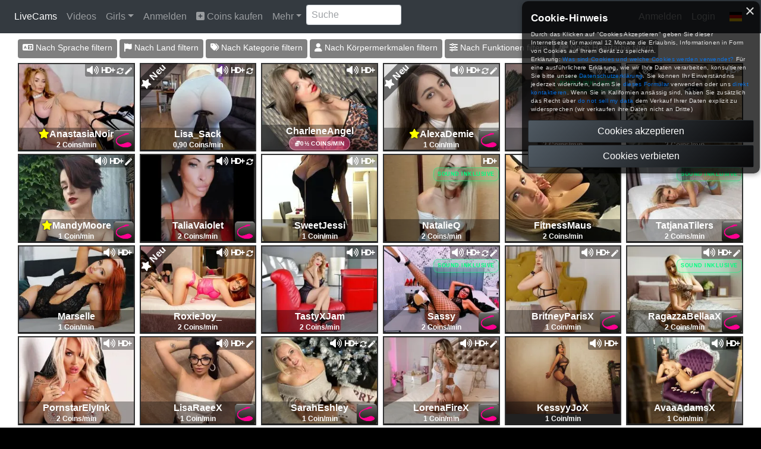

--- FILE ---
content_type: text/html; charset=UTF-8
request_url: https://www.bedroom.de/
body_size: 11796
content:


  <!doctype html>
  <!DOCTYPE html PUBLIC "-//W3C//DTD XHTML 1.0 Transitional//EN" "http://www.w3.org/TR/xhtml1/DTD/xhtml1-transitional.dtd">
  <html xmlns="http://www.w3.org/1999/xhtml">
  <head>

<meta http-equiv="X-UA-Compatible" content="IE=edge">
<meta http-equiv="Content-Type" content="text/html; charset=utf-8" />
<meta name="keywords" content="amateure,    bedroom, gratis, sextreff,    bedroom, movies, dirty"/>
<meta name="Author" content="bedroom.de" />
<meta name="robots" content="Index,Follow" />
<meta http-equiv="content-language" content="de" />
<meta name="description" content="Bedroom  - Im Kino: Sexhungrige Göre beim Orgasmus außer Rand und Band - BEDROOM  - Dirty Ehefrau veranstalten eine Sexparty im Solarium (Milf)"/>
<meta property="og:url" content="http://www.bedroom.de/" />
<meta name="Copyright" content="bedroom.de" />
<meta property="og:type" content="website" />
<meta property="og:image" content="http://bedroom.de/img_camcontent/bg-2-9.jpg" />
<title>&bull;&nbsp;Bedroom  - Sexhungrige Göre beim Orgasmus im Kino (Milf)</title>
<meta name="Resource-type" content="Document" />
<meta property="og:description" content="Im Kino: Sexhungrige Göre beim Orgasmus außer Rand und Band (Milf) - Bedroom " />
<meta name="Distribution" content="Global" />
<meta property="og:title" content="BEDROOM  - Sexhungrige Göre beim Orgasmus im Kino" />
<meta name="format-detection" content="telephone=no">
<meta name="twitter:url" content="http://bedroom.de/" />
<meta name="twitter:description" content="Bedroom  - Im Kino: Göre beim Orgasmus (Milf) - BEDROOM  -  Ehefrau veranstalten eine Sexparty im Solarium (Pervert)" />
<meta property="twitter:image" content="http://bedroom.de/img_camcontent/logo1.png" />
<meta name="twitter:card" content="http://bedroom.de/img_camcontent/bg-2-12.jpg">
<meta name="twitter:site" content="bedroom.de" />
<meta name="twitter:title" content="BEDROOM  - Sexhungrige Göre beim Orgasmus - Bedroom " />

<meta name="viewport" content="width=device-width, initial-scale=1, maximum-scale=1.0, user-scalable=no" />

    </head>
    <body>
    <script src="https://bedroom.iframe.cam/integration" type="text/javascript"></script>
    <br><br>
    <div style="height:600px;"></div>
    <script type="text/javascript" src="https://apis.google.com/js/plusone.js">{lang: "de"}</script>
<link href="/css/style_new.css" rel="stylesheet" type="text/css"  media="all" />
<script type="text/javascript" src="/scripts/script.js"></script>
<link rel="icon" href="/favicon.png" type="image/x-icon; charset=binary">
<link href="https://fonts.googleapis.com/css?family=Josefin+Sans" rel="stylesheet" type="text/css">

<link rel="stylesheet" type="text/css" href="/engine1/style.css" />
<script type="text/javascript" src="/engine1/jquery.js"></script>

<link rel="stylesheet" type="text/css" href="/engine10/style.css" />
<script type="text/javascript" src="/engine10/jquery.js"></script>


<!-- DOCKED MENUE START -->
<script src="/js/adressen27.js"></script>
<link href="/css/dockedmenue.css" rel="stylesheet" type="text/css"  media="all" />
<script type="text/javascript" src="https://ajax.googleapis.com/ajax/libs/jquery/1.6.2/jquery.min.js"></script>
<script src="/js/stickycontent.js"></script>
<script src="/js/dockedmenue.js"></script>
<!-- DOCKED MENUE ENDE -->

<!-- Navigationsmenue intern START -->
<script type="text/javascript" src="https://code.jquery.com/jquery-1.7.2.js"></script>
<script type="text/javascript" src="/js/navintern.js"></script>
<link href="/css/navintern.css" rel="stylesheet" type="text/css"  media="all" />
<!-- Navigationsmenue intern END -->


<!-- VIDEOBOX FANCYBOX  START -->
<script type="text/javascript" src="/js/flowplayer.min.js"></script> 
<script type="text/javascript" src="/fancybox/lib/jquery-1.10.1.min.js"></script>
<script type="text/javascript" src="/fancybox/lib/jquery.mousewheel-3.0.6.pack.js"></script>
<script type="text/javascript" src="/fancybox/source/jquery.fancybox.js?v=2.1.5"></script>
<link rel="stylesheet" type="text/css" href="/fancybox/source/jquery.fancybox.css?v=2.1.5" media="screen" />
<link rel="stylesheet" type="text/css" href="/fancybox/source/helpers/jquery.fancybox-buttons.css?v=1.0.5" />
<script type="text/javascript" src="/fancybox/source/helpers/jquery.fancybox-buttons.js?v=1.0.5"></script>
<link rel="stylesheet" type="text/css" href="/fancybox/source/helpers/jquery.fancybox-thumbs.css?v=1.0.7" />
<script type="text/javascript" src="/fancybox/source/helpers/jquery.fancybox-thumbs.js?v=1.0.7"></script>
<script type="text/javascript" src="/fancybox/source/helpers/jquery.fancybox-media.js?v=1.0.6"></script>
<script type="text/javascript" src="/fancybox/settings.js"></script>
<!-- VIDEOBOX FANCYBOX  ENDE -->
</head>


  <body leftmargin="0" topmargin="0" marginwidth="0" marginheight="0" oncontextmenu="return false" onrightclick="return false" onselectstart="return false" ondragstart="return false" oncontext="return false">
  



<div class="head_1_bg" style="height:185px;padding:0.1em;left:70px;">
  <br>
  <img src="/img_camcontent/logo1.png"><br>
  <span style="color:#ff7700;font-weight:300;font-size:3em;">&Uuml;ber 4000 private LiveCams</span>
</div>

  <div class="head_4_bg">
    
  <script>
    var system = "bedroom";
  </script>
  <div id="samplemenu">
    <div id="cssmenu" class="docked1" style="cursor:pointer;color:#fefefe;">
      <ul>
        <li>
          <a  title="Features">&nbsp;&nbsp;&nbsp;&nbsp;&nbsp;&nbsp;<img src="/img_camcontent/burger.png" width="45px"></a>
          <ul>
            <li>
              <a onclick="Telefonsex()" style="text-decoration:none;color:#fefefe;font-size:2.6em;font-weight:100;padding:0.5em;" title="Telefonsex"><span>Telefonsex</span></a>
            </li>
            <li>
              <a onclick="ChooseBuyCoinsAccount()" style="text-decoration:none;color:#fefefe;font-size:2.6em;font-weight:100;padding:0.5em;" title="Coins kaufen"><span>Coins kaufen</span></a>
            </li>
            <li>
              <a onclick="Videos()" style="text-decoration:none;color:#fefefe;font-size:2.6em;font-weight:100;padding:0.5em;" title="Sex-Videos"><span>Sex-Videos</span></a>
            </li>
            <li>
              <a onclick="FreeAccount()" style="text-decoration:none;color:#fefefe;font-size:2.6em;font-weight:100;padding:0.5em;" title="Kostenlos testen"><span>Kostenlos testen</span></a>
            </li>
            <li>
              <a onclick="PayByCallTime()" style="text-decoration:none;color:#fefefe;font-size:2.6em;font-weight:100;padding:0.5em;" title="Telefonzugang"><span>Telefonzugang</span></a>
            </li>
            <li>
              <a onclick="DildoControlLanding()" style="text-decoration:none;color:#fefefe;font-size:2.6em;font-weight:100;padding:0.5em;" title="Dildo Control"><span>Dildo Control</span></a>
           </li>
            <li>
              <a onclick="FreeAccountOffer()" style="text-decoration:none;color:#fefefe;font-size:2.6em;font-weight:100;padding:0.5em;" title="Anmelden"><span>Anmelden</span></a>
           </li>
            <li>
              <a onclick="Support()" style="text-decoration:none;color:#fefefe;font-size:2.6em;font-weight:100;padding:0.5em;" title="Support"><span>Support</span></a>
            </li>
            <li>
              <a onclick="Impressum()" style="text-decoration:none;color:#fefefe;font-size:2.6em;font-weight:100;padding:0.5em;" title="Impressum"><span>Impressum</span></a>
            </li>
          </ul>
        </li>

        <li>
          <a onclick="FreeAccount()" title="10 Minuten kostenlos testen" ><span><div align="center" valign="middle" style="cursor:pointer;width:300px;position:absolute;margin-left:38px;margin-top:-8px;border-radius: 6px;-moz-border-radius: 6px;background: #ff7700;padding: 12px;color:#000000;vertical-align:middle;font-size:2em;">Kostenlos testen</div></span></a>
        </li>
        <li class="last">
          <a onclick="PayByCallTime()" title="Sofort-Telefonzugang" ><span><div align="center" valign="middle" style="cursor:pointer;width:400px;position:absolute;margin-left:375px;margin-top:-8px;border-radius: 6px;-moz-border-radius: 6px;background: #554974;padding: 12px;color:#fefefe;vertical-align:middle;font-size:2em;">Sofort-Telefonzugang</div></span></a>
        </li>
      </ul>
    </div>
  </div>

  </div>
  <div id = "content_wrap" style="width:1080px;">
    
<table  cellspacing="0" cellpadding="0" width="100%" align="center">
  <tr>
    <td valign="top">

    <div id="container">
      <div id="content">
        <center>
        <div class="comments" >
            <div style="position:absolute;margin-left:0px;margin-top:30px;width:100%;">

              <img src="/img_camcontent/bg-1-7.jpg" title="" style="width:99%;border:1px solid #ff7700;">
            </div>

            <div style="width:100%;height:1584px;overflow:hidden;width:100%;"></div>

            <div style="position:absolute;margin-left:0px;margin-top:30px;border:1px solid #ff7700;">
              
<table width="100%" cellspacing="0" cellpadding="5" align="center">
  <tr>
    <td align="center">
      <font size="5px"><br>
      
          <font size="5px"><h2><u>Thema: <strong>Bedroom </strong></u></h2><br>
          
          <a href="https://www.bedroom.de/dreckige-latina-ficken-live-bei-der-love-parade/">Dreckige Latina ficken bei der Love-Parade</a></br>
          
          <a href="https://www.bedroom.de/anal-fick/">Nackt vor der Kamera, das erste mal - Anal fick (Pervert)</a></br>
          
          <a href="https://www.bedroom.de/frauenbilder/">Private junge Teens beim Sexchat - Frauenbilder (Hardcore)</a></br>
          
          <a href="https://www.bedroom.de/sexhungrige-maedchen-beim-threesome-ohne-hemmungen-im-schlafzimmer/">Sexhungrige Mädchen beim Threesome im Schlafzimmer</a></br>
          
          <a href="https://www.bedroom.de/latinasex/">So jung und schon verdorben - Latinasex (Amateur)</a></br>
          
          <a href="https://www.bedroom.de/unschuldige-mutter-im-mund-gefickt-dreckig-im-zug/">Unschuldige Mutter im Mund gefickt im Zug</a></br>
          
          <a href="https://www.bedroom.de/menstrip/">Realsex junger Hausfrauen - Menstrip (Bisexual)</a></br>
          
          <a href="https://www.bedroom.de/hemmungslose-fotze-beim-muschilecken-vor-zuschauern-im-partykeller/">Hemmungslose Fotze beim Muschilecken im Partykeller</a></br>
          
          <a href="https://www.bedroom.de/rasierte-mutti-holen-sich-einen-runter-ohne-jede-hemmungen-im-restaurant/">Rasierte Mutti holen sich einen runter im Restaurant</a></br>
          
          <a href="https://www.bedroom.de/analsex/">Private junge Teens - Analsex (Adult only)</a></br>
          
        <a href="https://www.bedroom.de/" title="Bedroom ">Bedroom </a></br>
        
      </font>
    </td>
  </tr>
</table>

            </div>


            <div style="position: absolute;top: 175px;left:70px;">
              
     <script>
       var system = "bedroom";
       var sendername10 = "FetishQueen";
     </script>

     <div style="color:#fefefe;font-size:6em;font-weight:100;">
       <i>FetishQueen</i>
       <div style="height:50px;"></div>
       <div style="text-align: center;max-width:750px;border-radius: 30px;border: 3px solid #000000;background:#000000;">
         <div style = "background:green;padding:5px;color:#fefefe;font-size:30px;font-weight:400;border-radius: 27px 27px 0px 0px;">
           <center>
             <i>Ich bin jetzt gerade <u>LIVE</u> f&uuml;r Dich da !</i>
           </center>
           <div style="cursor:pointer;color:#000000;font-size:35px;font-weight:400;margin-top:5px;margin-bottom:15px;margin-left:110px;margin-right:110px;border-radius: 10px;border: 2px solid #000000;background: linear-gradient(180deg, #FF9922, #EE6622);">
                <center><a onclick="direktzumchat10()" style="text-decoration:none;color:#000000;">Direkt zu meinem <br>LiveSex-VideoChat</a></center>
           </div>
         </div>
         <video width="750px" autoplay controls muted loop>
           <source src="https://huckleberry.cam-content.com/PreviewVideos/1f6ba4178ee242f6ab2acf917612c5ef.mp4" type="video/mp4">
           Your browser does not support the video tag.
         </video>
         <div style = "background:#000000;padding:5px;border-radius: 0px 0px 27px 27px;">
           <a class="fancybox-effects-shop" href="#inline1" title="Steckbrief von FetishQueen" style="text-decoration:none;">
             <div style="color:#fefefe;font-size:35px;font-weight:200;margin-top:5px;margin-bottom:15px;margin-left:150px;margin-right:150px;border-radius: 10px;border: 2px solid #555555;background-image: linear-gradient(to bottom, #7a7b7a, #717171, #676867, #5e5e5e, #555555);">
               <center>Mein Steckbrief</center>
             </div>
           </a>
         </div>
       </div>
     </div>
   
            </div>

            <div style="position:absolute;top:1240px;width:100%;color:#fefefe;font-weight:600;overflow:hidden;">
              
               <div style="color:#fefefe;font-size:4em;font-weight:100;padding-left:20px;text-shadow: -2px 0 black, 0 2px black,2px 0 black, 0 -2px black;">
                 <i>Klicke f&uuml;r mehr von FetishQueen ...</i>
               </div>
               <div style="height:20px;"></div>
               <table align="center" cellspacing="15" border="0" cellpadding="0" width="100%">
                 <tr>
                   <td width="25%" align="center" valign="top">
                     <div style="position:relative;width:100%;">
                     
                         <a class="fancybox-effects-shop" href="#inline2" title="Vorschau 1 von FetishQueen"><img src="https://d92dspgbssdgl.cloudfront.net/320x240/1f6ba4178ee242f6ab2acf917612c5ef-thumbnail-640x480-00015.png" width="100%" style="border:0px solid #000000;"></a>
                         <a class="fancybox-effects-shop" href="#inline2" title="Vorschau 1 von FetishQueen"><img src="/img_camcontent/video1.png" width="100%" style="position:absolute; top:0px;left:0px;"></a>
                       
                     </div>
                   </td>
                   <td width="25%" align="center" bgcolor="#000000" valign="top">
                     <div style="position:relative;width:100%;">
                     
                         <a class="fancybox-effects-shop" href="#inline3" title="Vorschau 2 von FetishQueen"><img src="https://d92dspgbssdgl.cloudfront.net/320x240/6e3bc5f5d93148c383440f741d89b175-thumbnail-640x480-00036.png" width="100%" style="border:0px solid #000000;"></a>
                         <a class="fancybox-effects-shop" href="#inline3" title="Vorschau 2 von FetishQueen"><img src="/img_camcontent/video1.png" width="100%" style="position:absolute; top:0px;left:0px;"></a>
                       
                     </div>
                   </td>
                   <td width="25%" align="center" bgcolor="#000000" valign="top">
                     <div style="position:relative;width:100%;">
                     
                         <a class="fancybox-effects-shop" href="#inline4" title="Vorschau 3 von FetishQueen"><img src="https://d92dspgbssdgl.cloudfront.net/320x240/c696c8c7cd6e40a29c44ee9f48117b6e-thumbnail-640x480-00002.png" width="100%" style="border:0px solid #000000;"></a>
                         <a class="fancybox-effects-shop" href="#inline4" title="Vorschau 3 von FetishQueen"><img src="/img_camcontent/video1.png" width="100%" style="position:absolute; top:0px;left:0px;"></a>
                       
                     </div>
                   </td>
                   <td width="25%" align="center" bgcolor="#000000" valign="top">
                     <div style="position:relative;width:100%;">
                     
                         <a class="fancybox-effects-shop" href="#inline5" title="Vorschau 4 von FetishQueen"><img src="https://d2kq8tpppexvws.cloudfront.net/VideoSenderPreviewPictures/c4452a8244694cbba94c0f13db40725e_320x240.jpg" width="100%" style="border:0px solid #000000;"></a>
                         <a class="fancybox-effects-shop" href="#inline5" title="Vorschau 4 von FetishQueen"><img src="/img_camcontent/video1.png" width="100%" style="position:absolute; top:0px;left:0px;"></a>
                       
                     </div>
                   </td>
                 </tr>
               </table>
               
  <div align="center" style="width:100%;max-height:1px;overflow:hidden;background:#000000;display:none;">

     <div id="inline1" class="verlauf_solar2" style="width:900px;max-height:510px;overflow:auto;">
       <div style="font-size:25px;font-weight:300;color:#000000;padding:10px;">
         <font style="font-size:30px;font-weight:400;">
         <center><strong>Steckbrief von FetishQueen</strong><br></center>
         </font><br>
         
     Sender : FetishQueen<br>
     K&ouml;rbchengr&ouml;sse : <br>
      
       Alter : 38<br>
       Geburtsdatum : 12.03.1988<br>
        
       Gr&ouml;sse : <br>
        
     Augenfarbe : blaugrau<br>
     Sternzeichen : <br>
     Neuer Sender : nein<br>
     Top-Sender : nein<br>
   
         <hr>
         
      
       Sprachen : deutsch<br>
        
     LiveSound : ja<br>
     Cam-2-Cam : ja<br>
   
         
       </div>
     </div>

     <div id="inline2" style="">
              
         <video width="900px" autoplay controls muted loop>
           <source src="https://huckleberry.cam-content.com/PreviewVideos/1f6ba4178ee242f6ab2acf917612c5ef.mp4" type="video/mp4">
           Your browser does not support the video tag.
         </video>
         
     </div>

     <div id="inline3" style="">
              
         <video width="900px" autoplay controls muted loop>
           <source src="https://huckleberry.cam-content.com/PreviewVideos/6e3bc5f5d93148c383440f741d89b175.mp4" type="video/mp4">
           Your browser does not support the video tag.
         </video>
         
     </div>
     <div id="inline4" style="">
              
         <video width="900px" autoplay controls muted loop>
           <source src="https://huckleberry.cam-content.com/PreviewVideos/c696c8c7cd6e40a29c44ee9f48117b6e.mp4" type="video/mp4">
           Your browser does not support the video tag.
         </video>
         
     </div>
     <div id="inline5" style="">
              
         <video width="900px" autoplay controls muted loop>
           <source src="https://d2ghj24cs0xf1g.cloudfront.net/2017323184517173256_lsps.mp4" type="video/mp4">
           Your browser does not support the video tag.
         </video>
         
     </div>
   </div>
   
              <div style="position:absolute;margin-left:0px;margin-top:0px;border:1px solid #ff7700;">
                
   <center>
   <div align="center" width="95%">
     
   </div>
   </center>
   
<table width="100%" cellspacing="0" cellpadding="5" align="center">
  <tr>
    <td align="center">
      
          <font size="5px"><h3><strong>Links zu <u>Bedroom </u>:</strong></h3><br>
          
          <a href="http://www.screengirls.de/mollige-teens-anal-gefickt-geil-im-schwimmbad/" title="Mollige Teens anal gefickt (Orgy)">Mollige Teens anal gefickt im Schwimmbad</a></br>
          
          <a href="http://www.komm-herein.de/fkk-bilder-live/" title="Dirty Ehefrau">Fkk bilder live - veranstalten eine Sexparty im Solarium</a></br>
          
          <a href="http://www.schlafzimmertraeume.de/fickfertige-maenner-spielen-sex-party-games-und-filmen-am-strand/" title="Fickfertige Männer spielen Sex-Party-Games (Erwischt)">Fickfertige Männer spielen Sex-Party-Games am Strand</a></br>
          
          <a href="http://www.komm-herein.de/sexy-hausfrau-bei-einem-vierer--in-der-kueche/" title="Sexy Hausfrau bei einem Vierer (GangBang)">Sexy Hausfrau bei einem Vierer in der Küche</a></br>
          
          <a href="http://www.screengirls.de/duenne-senioren-drehen-ein-sex-video-ausser-rand-und-band-in-swingeclub/" title="Dünne Senioren drehen ein Sex-Video (Erwischt)">Dünne Senioren drehen ein Sex-Video in Swingeclub</a></br>
          
          <a href="http://www.hotladies.de/sexhungrige-krankenschwester-machen-groupsex-live-bei-der-love-parade/" title="Sexhungrige Krankenschwester machen Groupsex (Retro)">Sexhungrige Krankenschwester machen Groupsex bei der Love-Parade</a></br>
          
          <a href="http://www.junge-hausfrauen.de/junge-nachbarin-bei-versauten-spielen-heimlich-gefilmt/" title="Junge Nachbarin bei versauten Spielen (Homemade)">Junge Nachbarin bei versauten Spielen</a></br>
          
          <a href="http://www.junge-hausfrauen.de/amateur-teen-voyeur/" title="Russische Handwerker">Amateur teen voyeur - in den Arsch gefickt beim Vorstellungsgespräch</a></br>
          
          <a href="http://www.schlafzimmertraeume.de/klitoris-amateure/" title="Rasierte Opas">Klitoris amateure - pinkelt sich selbst voll auf der Toilette</a></br>
          
          <a href="http://www.hotladies.de/teenagersex-gratis/" title="Asiatische Asia">Teenagersex gratis - befriedigen sich im Aufzug</a></br>
          
      </font>
    </td>
  </tr>
</table>

<center>
<div style="width:95%;text-align:left;font-size:15px;">
 <h2>Immer wieder glitten meine Finger ab in den Pospalt, wobei ich mit tastenden Fingern nach ihrer Rosette suchte. Lehn dich zurück und genieße die geilsten Girls bei ihren heißen Sexspielchen.</h2>
 <h2></h2>
 Sexhungrige Göre beim Orgasmus  im Kino. 
 Auf der Toilette: Rasierte Opas pinkelt sich selbst voll ungehemmt  (Asian). 
 Ihr Rosetten sind schon so weit gedehnt, dass locker zwei Schwänze platz haben. - <u>BEDROOM </u> - Camsex Billig Live Chat. 
     <ul>
        <li></li> 
        <li>Schlank und sportlich: Tägliche neue Hardcore Porno Bilder gratis und unzensiert.</li> 
        <li>Kleine Brüste: Eigentlich könnte man die hübsche ja noch ein junge Mädchen nennen aber dieses geile nackte Teen ist nun wirklich kein Mädchen mehr. </li>
        <li>BEDROOM : Siehste, nun bist Du in unserer Mitte, sagten sie zu mir.</li>  
        <li>Bruenett: Als sie meinen Slip auszog, sprang ihr mein bestes Stück bereits steif und hart entgegen.</li>  
        <li>Pralle Rundungen: Ich konnte an ihren Augen sehen, wie sie die drei musterte, aber sie war nicht die einzige.</li>  
      </ul> 
 Sie sind jung und haben Spass am Sex. Russische Handwerker in den Arsch gefickt betrunken beim Vorstellungsgespräch (Pussy). Webcam Girls live und kostenlos.
 <br>
 <h3><u></u></h3>
 <h3>Im zweiten Durchgang zog meine Frau einen etwa 35-jährigen, sportlichen Mann, der sich augenscheinlich darüber freute. Diese Weiber wissen wirklich was geil ist!</h3>
     <ul>
        <li>Beliebte Sender</li> 
        <li></li> 
        <li>Beliebte Sender</li> 
        <li>Paare</li>
        <li>Shemale</li>  
        <li>Bedroom </li>  
        <li>Heisses Gerät</li>  
      </ul> 
 Asiatische Asia befriedigen sich öffentlich im Aufzug (Adult only).
 <br> 
 Livesex Chat und Kontaktanzeige Markt.: <strong>Bedroom </strong>. Verpasse also nicht dieses extreme Arschficken, wenn du auf harten Analsex stehst.
 Im Restaurant: Dünne Dreilochstute und Lesbenspiele heimlich gefilmt (Bisexual). 
 <br><br> 
 Sexhungrige Göre beim Orgasmus  im Kino.
</div>
</center>

              </div>
            </div>





            <br>
            <script>
              var system = "bedroom";
            </script>

            <div style="position:relative;border:1px solid #ff7700;">
              
              <div style="position:absolute;margin-left:0px;margin-top:0px;width:100%;">
                <img src="/img_camcontent/overview3.jpg" title=""  style="width:100%;">
              </div>
              <div style="width:100%;height:484px"></div>
              <div style="position: absolute;top: 0px;left:35px;color:#fefefe;font-size:35px;font-weight:900;text-align:center;padding:20px;text-shadow: -2px 0 black, 0 2px black,2px 0 black, 0 -2px black;">
                Die gr&ouml;sste deutschsprachige LiveCam Erotikplattform - 
                <br>
                &Uuml;ber 4000 Amateur-Livecams!
                <br>Kein Abo und keine Folgekosten
                <div id="FreeAccount" style="cursor:pointer;color:#000000;font-size:40px;font-weight:700;padding:20px;margin-top:30px;margin-bottom:30px;margin-left:30px;margin-right:30px;border-radius: 10px;border: 2px solid #000000;text-shadow: -0px 0 black, 0 0px black,0px 0 black, 0 -0px black;background: linear-gradient(180deg, #FF9922, #EE6622);">
                  <center><a onclick="FreeAccount()" style="text-decoration:none;color:#000000;">Jetzt 10 Minuten gratis testen</a></center>
                </div>
              </div>
    
            </div>

            <div style="postion:relative;width:100%;height:1360px;top:-1360px;"></div>
            <div style="background:#1e1e1e;border:1px solid #ff7700;position:relative;top: -1390px;left:0px;overflow:hidden;">
              
<div style="color:#fefefe;font-size:4em;font-weight:600;padding-left:20px;color:#ff7700;text-align:center;text-shadow: -2px 0 black, 0 2px black,2px 0 black, 0 -2px black;">
  <br>
  <i>Weitere Livecams - jetzt gerade online ...</i>
</div>
<div style="color:#fefefe;font-size:3em;font-weight:400;padding-left:20px;color:#ff7700;text-align:center;text-shadow: -0px 0 black, 0 0px black,0px 0 black, 0 -0px black;">
  (Klicke f&uuml;r Vorschau und Steckbrief)
</div>

<div style="height:30px;"></div>
<table  cellspacing="0" cellpadding="0" width="100%" align="center">
  <tr>
    
      <td valign="top" align="center" width="50%" style="padding:40px;">
       
       <script>
         var system = "bedroom";
         var sendername0 = "NatalieQ";
       </script>

       <br>
       <div style="color:#fefefe;font-size:3em;font-weight:100;width:100%;">
         <div align="left">
           <i>NatalieQ</i>
         </div>
         <div style="height:20px;"></div>
         <div style="text-align: center;width:100%;border-radius: 20px;border: 2px solid #ff7700;background:#000000;">
           
             <div style = "background:green;padding:5px;color:#fefefe;font-size:32px;font-weight:400;border-radius: 18px 18px 0px 0px;">
               <center><i>Jetzt gerade <u>LIVE</u> f&uuml;r Dich!</i></center>
             </div>
             <div style="cursor:pointer;position:relative;top:-5px;color:#000000;font-size:40px;font-weight:400;padding:5px;background: linear-gradient(180deg, #FF9922, #EE6622);">
                <center><a onclick="direktzumchat0()" style="text-decoration:none;color:#000000;">Direkt zu meinem <br>LiveSex-VideoChat</a></center>
             </div>
             
           <div style="position:relative;height:337px;overflow:hidden;top:-10px;">
             <a class="fancybox-effects-shop" href="#inline6" title="Vorschau von NatalieQ"><img src="https://d2kq8tpppexvws.cloudfront.net/VideoSenderPreviewPictures/20141217145932786368-0001_320x240.jpg" width="100%" style="border:0px solid #000000;"></a>
              
               <div style="position:absolute;top:80px;left:0px;">
                 <a style="display: block;margin: 0px auto;" class="fancybox-effects-shop" href="#inline6" title="Vorschau von NatalieQ"><img src="/img_camcontent/video-sign.png" width="40%"></a>
               </div>
               
           </div>
           <div style = "position:relative;top:5px;color:#fefefe;font-size:35px;font-weight:200;padding:5px;border-radius: 0px 0px 18px 18px;background-image: linear-gradient(to bottom, #7a7b7a, #717171, #676867, #5e5e5e, #555555);">
             <a class="fancybox-effects-shop" href="#inline7" title="Steckbrief von NatalieQ" style="text-decoration:none;">
                 <font color="#fefefe"><center>Mein Steckbrief</center></font>
             </a>
           </div>
         </div>
       </div>
     </td>
     
      <td valign="top" align="center" width="50%" style="padding:40px;">
       
       <script>
         var system = "bedroom";
         var sendername1 = "CocoSky";
       </script>

       <br>
       <div style="color:#fefefe;font-size:3em;font-weight:100;width:100%;">
         <div align="left">
           <i>CocoSky</i>
         </div>
         <div style="height:20px;"></div>
         <div style="text-align: center;width:100%;border-radius: 20px;border: 2px solid #ff7700;background:#000000;">
           
             <div style = "background:green;padding:5px;color:#fefefe;font-size:32px;font-weight:400;border-radius: 18px 18px 0px 0px;">
               <center><i>Jetzt gerade <u>LIVE</u> f&uuml;r Dich!</i></center>
             </div>
             <div style="cursor:pointer;position:relative;top:-5px;color:#000000;font-size:40px;font-weight:400;padding:5px;background: linear-gradient(180deg, #FF9922, #EE6622);">
                <center><a onclick="direktzumchat1()" style="text-decoration:none;color:#000000;">Direkt zu meinem <br>LiveSex-VideoChat</a></center>
             </div>
             
           <div style="position:relative;height:337px;overflow:hidden;top:-10px;">
             <a class="fancybox-effects-shop" href="#inline8" title="Vorschau von CocoSky"><img src="https://d92dspgbssdgl.cloudfront.net/320x240/2da6372b213f470ba3d35d1100b5e3e8.jpg" width="100%" style="border:0px solid #000000;"></a>
              
               <div style="position:absolute;top:80px;left:0px;">
                 <a style="display: block;margin: 0px auto;" class="fancybox-effects-shop" href="#inline8" title="Vorschau von CocoSky"><img src="/img_camcontent/video-sign.png" width="40%"></a>
               </div>
               
           </div>
           <div style = "position:relative;top:5px;color:#fefefe;font-size:35px;font-weight:200;padding:5px;border-radius: 0px 0px 18px 18px;background-image: linear-gradient(to bottom, #7a7b7a, #717171, #676867, #5e5e5e, #555555);">
             <a class="fancybox-effects-shop" href="#inline9" title="Steckbrief von CocoSky" style="text-decoration:none;">
                 <font color="#fefefe"><center>Mein Steckbrief</center></font>
             </a>
           </div>
         </div>
       </div>
     </td>
     
       </tr>
         <td colspan="2" align="center">
           <br><br>
           <hr style="border : 0;height: 1px; background-image: linear-gradient(to right, rgba(255, 119, 0, 0), rgba(255, 119, 0, 0.75), rgba(255, 119, 0, 0));">
         </td>
       <tr>
       
      <td valign="top" align="center" width="50%" style="padding:40px;">
       
       <script>
         var system = "bedroom";
         var sendername2 = "GeileDeena";
       </script>

       <br>
       <div style="color:#fefefe;font-size:3em;font-weight:100;width:100%;">
         <div align="left">
           <i>GeileDeena</i>
         </div>
         <div style="height:20px;"></div>
         <div style="text-align: center;width:100%;border-radius: 20px;border: 2px solid #ff7700;background:#000000;">
           
             <div style = "background:green;padding:5px;color:#fefefe;font-size:32px;font-weight:400;border-radius: 18px 18px 0px 0px;">
               <center><i>Jetzt gerade <u>LIVE</u> f&uuml;r Dich!</i></center>
             </div>
             <div style="cursor:pointer;position:relative;top:-5px;color:#000000;font-size:40px;font-weight:400;padding:5px;background: linear-gradient(180deg, #FF9922, #EE6622);">
                <center><a onclick="direktzumchat2()" style="text-decoration:none;color:#000000;">Direkt zu meinem <br>LiveSex-VideoChat</a></center>
             </div>
             
           <div style="position:relative;height:337px;overflow:hidden;top:-10px;">
             <a class="fancybox-effects-shop" href="#inline10" title="Vorschau von GeileDeena"><img src="https://d92dspgbssdgl.cloudfront.net/320x240/9978b34286b749b18555117f3f4a841d-thumbnail-640x480-00001.png" width="100%" style="border:0px solid #000000;"></a>
              
               <div style="position:absolute;top:80px;left:0px;">
                 <a style="display: block;margin: 0px auto;" class="fancybox-effects-shop" href="#inline10" title="Vorschau von GeileDeena"><img src="/img_camcontent/video-sign.png" width="40%"></a>
               </div>
               
           </div>
           <div style = "position:relative;top:5px;color:#fefefe;font-size:35px;font-weight:200;padding:5px;border-radius: 0px 0px 18px 18px;background-image: linear-gradient(to bottom, #7a7b7a, #717171, #676867, #5e5e5e, #555555);">
             <a class="fancybox-effects-shop" href="#inline11" title="Steckbrief von GeileDeena" style="text-decoration:none;">
                 <font color="#fefefe"><center>Mein Steckbrief</center></font>
             </a>
           </div>
         </div>
       </div>
     </td>
     
      <td valign="top" align="center" width="50%" style="padding:40px;">
       
       <script>
         var system = "bedroom";
         var sendername3 = "Stephanie";
       </script>

       <br>
       <div style="color:#fefefe;font-size:3em;font-weight:100;width:100%;">
         <div align="left">
           <i>Stephanie</i>
         </div>
         <div style="height:20px;"></div>
         <div style="text-align: center;width:100%;border-radius: 20px;border: 2px solid #ff7700;background:#000000;">
           
             <div style = "background:green;padding:5px;color:#fefefe;font-size:32px;font-weight:400;border-radius: 18px 18px 0px 0px;">
               <center><i>Jetzt gerade <u>LIVE</u> f&uuml;r Dich!</i></center>
             </div>
             <div style="cursor:pointer;position:relative;top:-5px;color:#000000;font-size:40px;font-weight:400;padding:5px;background: linear-gradient(180deg, #FF9922, #EE6622);">
                <center><a onclick="direktzumchat3()" style="text-decoration:none;color:#000000;">Direkt zu meinem <br>LiveSex-VideoChat</a></center>
             </div>
             
           <div style="position:relative;height:337px;overflow:hidden;top:-10px;">
             <a class="fancybox-effects-shop" href="#inline12" title="Vorschau von Stephanie"><img src="https://d2cq08zcv5hf9g.cloudfront.net/412x288/442e7b2c642f46a383c28d6b4c06d9b7.jpg" width="100%" style="border:0px solid #000000;"></a>
             
           </div>
           <div style = "position:relative;top:5px;color:#fefefe;font-size:35px;font-weight:200;padding:5px;border-radius: 0px 0px 18px 18px;background-image: linear-gradient(to bottom, #7a7b7a, #717171, #676867, #5e5e5e, #555555);">
             <a class="fancybox-effects-shop" href="#inline13" title="Steckbrief von Stephanie" style="text-decoration:none;">
                 <font color="#fefefe"><center>Mein Steckbrief</center></font>
             </a>
           </div>
         </div>
       </div>
     </td>
     
       </tr>
         <td colspan="2" align="center">
           <br><br>
           <hr style="border : 0;height: 1px; background-image: linear-gradient(to right, rgba(255, 119, 0, 0), rgba(255, 119, 0, 0.75), rgba(255, 119, 0, 0));">
         </td>
       <tr>
       
      <td valign="top" align="center" width="50%" style="padding:40px;">
       
       <script>
         var system = "bedroom";
         var sendername4 = "HerrinLana";
       </script>

       <br>
       <div style="color:#fefefe;font-size:3em;font-weight:100;width:100%;">
         <div align="left">
           <i>HerrinLana</i>
         </div>
         <div style="height:20px;"></div>
         <div style="text-align: center;width:100%;border-radius: 20px;border: 2px solid #ff7700;background:#000000;">
           
             <div style = "background:green;padding:5px;color:#fefefe;font-size:32px;font-weight:400;border-radius: 18px 18px 0px 0px;">
               <center><i>Jetzt gerade <u>LIVE</u> f&uuml;r Dich!</i></center>
             </div>
             <div style="cursor:pointer;position:relative;top:-5px;color:#000000;font-size:40px;font-weight:400;padding:5px;background: linear-gradient(180deg, #FF9922, #EE6622);">
                <center><a onclick="direktzumchat4()" style="text-decoration:none;color:#000000;">Direkt zu meinem <br>LiveSex-VideoChat</a></center>
             </div>
             
           <div style="position:relative;height:337px;overflow:hidden;top:-10px;">
             <a class="fancybox-effects-shop" href="#inline14" title="Vorschau von HerrinLana"><img src="https://d92dspgbssdgl.cloudfront.net/320x240/cedbb6288b3142f4bf4e413c5fbd834e-thumbnail-640x480-00001.png" width="100%" style="border:0px solid #000000;"></a>
              
               <div style="position:absolute;top:80px;left:0px;">
                 <a style="display: block;margin: 0px auto;" class="fancybox-effects-shop" href="#inline14" title="Vorschau von HerrinLana"><img src="/img_camcontent/video-sign.png" width="40%"></a>
               </div>
               
           </div>
           <div style = "position:relative;top:5px;color:#fefefe;font-size:35px;font-weight:200;padding:5px;border-radius: 0px 0px 18px 18px;background-image: linear-gradient(to bottom, #7a7b7a, #717171, #676867, #5e5e5e, #555555);">
             <a class="fancybox-effects-shop" href="#inline15" title="Steckbrief von HerrinLana" style="text-decoration:none;">
                 <font color="#fefefe"><center>Mein Steckbrief</center></font>
             </a>
           </div>
         </div>
       </div>
     </td>
     
      <td valign="top" align="center" width="50%" style="padding:40px;">
       
       <script>
         var system = "bedroom";
         var sendername5 = "FetishQueen";
       </script>

       <br>
       <div style="color:#fefefe;font-size:3em;font-weight:100;width:100%;">
         <div align="left">
           <i>FetishQueen</i>
         </div>
         <div style="height:20px;"></div>
         <div style="text-align: center;width:100%;border-radius: 20px;border: 2px solid #ff7700;background:#000000;">
           
             <div style = "background:green;padding:5px;color:#fefefe;font-size:32px;font-weight:400;border-radius: 18px 18px 0px 0px;">
               <center><i>Jetzt gerade <u>LIVE</u> f&uuml;r Dich!</i></center>
             </div>
             <div style="cursor:pointer;position:relative;top:-5px;color:#000000;font-size:40px;font-weight:400;padding:5px;background: linear-gradient(180deg, #FF9922, #EE6622);">
                <center><a onclick="direktzumchat5()" style="text-decoration:none;color:#000000;">Direkt zu meinem <br>LiveSex-VideoChat</a></center>
             </div>
             
           <div style="position:relative;height:337px;overflow:hidden;top:-10px;">
             <a class="fancybox-effects-shop" href="#inline16" title="Vorschau von FetishQueen"><img src="https://d92dspgbssdgl.cloudfront.net/320x240/1f6ba4178ee242f6ab2acf917612c5ef-thumbnail-640x480-00015.png" width="100%" style="border:0px solid #000000;"></a>
              
               <div style="position:absolute;top:80px;left:0px;">
                 <a style="display: block;margin: 0px auto;" class="fancybox-effects-shop" href="#inline16" title="Vorschau von FetishQueen"><img src="/img_camcontent/video-sign.png" width="40%"></a>
               </div>
               
           </div>
           <div style = "position:relative;top:5px;color:#fefefe;font-size:35px;font-weight:200;padding:5px;border-radius: 0px 0px 18px 18px;background-image: linear-gradient(to bottom, #7a7b7a, #717171, #676867, #5e5e5e, #555555);">
             <a class="fancybox-effects-shop" href="#inline17" title="Steckbrief von FetishQueen" style="text-decoration:none;">
                 <font color="#fefefe"><center>Mein Steckbrief</center></font>
             </a>
           </div>
         </div>
       </div>
     </td>
     
       </tr>
         <td colspan="2" align="center">
           <br><br>
           <hr style="border : 0;height: 1px; background-image: linear-gradient(to right, rgba(255, 119, 0, 0), rgba(255, 119, 0, 0.75), rgba(255, 119, 0, 0));">
         </td>
       <tr>
       
      <td valign="top" align="center" width="50%" style="padding:40px;">
       
       <script>
         var system = "bedroom";
         var sendername6 = "HotNici";
       </script>

       <br>
       <div style="color:#fefefe;font-size:3em;font-weight:100;width:100%;">
         <div align="left">
           <i>HotNici</i>
         </div>
         <div style="height:20px;"></div>
         <div style="text-align: center;width:100%;border-radius: 20px;border: 2px solid #ff7700;background:#000000;">
           
             <div style = "background:green;padding:5px;color:#fefefe;font-size:32px;font-weight:400;border-radius: 18px 18px 0px 0px;">
               <center><i>Jetzt gerade <u>LIVE</u> f&uuml;r Dich!</i></center>
             </div>
             <div style="cursor:pointer;position:relative;top:-5px;color:#000000;font-size:40px;font-weight:400;padding:5px;background: linear-gradient(180deg, #FF9922, #EE6622);">
                <center><a onclick="direktzumchat6()" style="text-decoration:none;color:#000000;">Direkt zu meinem <br>LiveSex-VideoChat</a></center>
             </div>
             
           <div style="position:relative;height:337px;overflow:hidden;top:-10px;">
             <a class="fancybox-effects-shop" href="#inline18" title="Vorschau von HotNici"><img src="https://d92dspgbssdgl.cloudfront.net/320x240/99742d7674c64cc2bb26c10c5f89f004-thumbnail-640x480-00006.png" width="100%" style="border:0px solid #000000;"></a>
              
               <div style="position:absolute;top:80px;left:0px;">
                 <a style="display: block;margin: 0px auto;" class="fancybox-effects-shop" href="#inline18" title="Vorschau von HotNici"><img src="/img_camcontent/video-sign.png" width="40%"></a>
               </div>
               
           </div>
           <div style = "position:relative;top:5px;color:#fefefe;font-size:35px;font-weight:200;padding:5px;border-radius: 0px 0px 18px 18px;background-image: linear-gradient(to bottom, #7a7b7a, #717171, #676867, #5e5e5e, #555555);">
             <a class="fancybox-effects-shop" href="#inline19" title="Steckbrief von HotNici" style="text-decoration:none;">
                 <font color="#fefefe"><center>Mein Steckbrief</center></font>
             </a>
           </div>
         </div>
       </div>
     </td>
     
      <td valign="top" align="center" width="50%" style="padding:40px;">
       
       <script>
         var system = "bedroom";
         var sendername7 = "AvivaRocks";
       </script>

       <br>
       <div style="color:#fefefe;font-size:3em;font-weight:100;width:100%;">
         <div align="left">
           <i>AvivaRocks</i>
         </div>
         <div style="height:20px;"></div>
         <div style="text-align: center;width:100%;border-radius: 20px;border: 2px solid #ff7700;background:#000000;">
           
             <div style = "background:green;padding:5px;color:#fefefe;font-size:32px;font-weight:400;border-radius: 18px 18px 0px 0px;">
               <center><i>Jetzt gerade <u>LIVE</u> f&uuml;r Dich!</i></center>
             </div>
             <div style="cursor:pointer;position:relative;top:-5px;color:#000000;font-size:40px;font-weight:400;padding:5px;background: linear-gradient(180deg, #FF9922, #EE6622);">
                <center><a onclick="direktzumchat7()" style="text-decoration:none;color:#000000;">Direkt zu meinem <br>LiveSex-VideoChat</a></center>
             </div>
             
           <div style="position:relative;height:337px;overflow:hidden;top:-10px;">
             <a class="fancybox-effects-shop" href="#inline20" title="Vorschau von AvivaRocks"><img src="https://d92dspgbssdgl.cloudfront.net/320x240/b02eba3ce36d4385874bc3ba99532331-thumbnail-640x480-00004.png" width="100%" style="border:0px solid #000000;"></a>
              
               <div style="position:absolute;top:80px;left:0px;">
                 <a style="display: block;margin: 0px auto;" class="fancybox-effects-shop" href="#inline20" title="Vorschau von AvivaRocks"><img src="/img_camcontent/video-sign.png" width="40%"></a>
               </div>
               
           </div>
           <div style = "position:relative;top:5px;color:#fefefe;font-size:35px;font-weight:200;padding:5px;border-radius: 0px 0px 18px 18px;background-image: linear-gradient(to bottom, #7a7b7a, #717171, #676867, #5e5e5e, #555555);">
             <a class="fancybox-effects-shop" href="#inline21" title="Steckbrief von AvivaRocks" style="text-decoration:none;">
                 <font color="#fefefe"><center>Mein Steckbrief</center></font>
             </a>
           </div>
         </div>
       </div>
     </td>
     
       </tr>
         <td colspan="2" align="center">
           <br><br>
           <hr style="border : 0;height: 1px; background-image: linear-gradient(to right, rgba(255, 119, 0, 0), rgba(255, 119, 0, 0.75), rgba(255, 119, 0, 0));">
         </td>
       <tr>
       
      <td valign="top" align="center" width="50%" style="padding:40px;">
       
       <script>
         var system = "bedroom";
         var sendername8 = "YesyHills";
       </script>

       <br>
       <div style="color:#fefefe;font-size:3em;font-weight:100;width:100%;">
         <div align="left">
           <i>YesyHills</i>
         </div>
         <div style="height:20px;"></div>
         <div style="text-align: center;width:100%;border-radius: 20px;border: 2px solid #ff7700;background:#000000;">
           
             <div style = "background:green;padding:5px;color:#fefefe;font-size:32px;font-weight:400;border-radius: 18px 18px 0px 0px;">
               <center><i>Jetzt gerade <u>LIVE</u> f&uuml;r Dich!</i></center>
             </div>
             <div style="cursor:pointer;position:relative;top:-5px;color:#000000;font-size:40px;font-weight:400;padding:5px;background: linear-gradient(180deg, #FF9922, #EE6622);">
                <center><a onclick="direktzumchat8()" style="text-decoration:none;color:#000000;">Direkt zu meinem <br>LiveSex-VideoChat</a></center>
             </div>
             
           <div style="position:relative;height:337px;overflow:hidden;top:-10px;">
             <a class="fancybox-effects-shop" href="#inline22" title="Vorschau von YesyHills"><img src="https://d2cq08zcv5hf9g.cloudfront.net/412x288/glb300e658bc934157bde23c0fd98ea081.jpg" width="100%" style="border:0px solid #000000;"></a>
             
           </div>
           <div style = "position:relative;top:5px;color:#fefefe;font-size:35px;font-weight:200;padding:5px;border-radius: 0px 0px 18px 18px;background-image: linear-gradient(to bottom, #7a7b7a, #717171, #676867, #5e5e5e, #555555);">
             <a class="fancybox-effects-shop" href="#inline23" title="Steckbrief von YesyHills" style="text-decoration:none;">
                 <font color="#fefefe"><center>Mein Steckbrief</center></font>
             </a>
           </div>
         </div>
       </div>
     </td>
     
      <td valign="top" align="center" width="50%" style="padding:40px;">
       
       <script>
         var system = "bedroom";
         var sendername9 = "Devanka";
       </script>

       <br>
       <div style="color:#fefefe;font-size:3em;font-weight:100;width:100%;">
         <div align="left">
           <i>Devanka</i>
         </div>
         <div style="height:20px;"></div>
         <div style="text-align: center;width:100%;border-radius: 20px;border: 2px solid #ff7700;background:#000000;">
           
             <div style = "background:green;padding:5px;color:#fefefe;font-size:32px;font-weight:400;border-radius: 18px 18px 0px 0px;">
               <center><i>Jetzt gerade <u>LIVE</u> f&uuml;r Dich!</i></center>
             </div>
             <div style="cursor:pointer;position:relative;top:-5px;color:#000000;font-size:40px;font-weight:400;padding:5px;background: linear-gradient(180deg, #FF9922, #EE6622);">
                <center><a onclick="direktzumchat9()" style="text-decoration:none;color:#000000;">Direkt zu meinem <br>LiveSex-VideoChat</a></center>
             </div>
             
           <div style="position:relative;height:337px;overflow:hidden;top:-10px;">
             <a class="fancybox-effects-shop" href="#inline24" title="Vorschau von Devanka"><img src="https://d92dspgbssdgl.cloudfront.net/320x240/5a369d769d1f42408400ca0510123ff1-thumbnail-640x480-00012.png" width="100%" style="border:0px solid #000000;"></a>
              
               <div style="position:absolute;top:80px;left:0px;">
                 <a style="display: block;margin: 0px auto;" class="fancybox-effects-shop" href="#inline24" title="Vorschau von Devanka"><img src="/img_camcontent/video-sign.png" width="40%"></a>
               </div>
               
           </div>
           <div style = "position:relative;top:5px;color:#fefefe;font-size:35px;font-weight:200;padding:5px;border-radius: 0px 0px 18px 18px;background-image: linear-gradient(to bottom, #7a7b7a, #717171, #676867, #5e5e5e, #555555);">
             <a class="fancybox-effects-shop" href="#inline25" title="Steckbrief von Devanka" style="text-decoration:none;">
                 <font color="#fefefe"><center>Mein Steckbrief</center></font>
             </a>
           </div>
         </div>
       </div>
     </td>
     
 </tr>
 <tr>
   <td valign="middle" align="center" colspan="2" style="padding:40px;">
     <div style="cursor:pointer;color:#000000;font-size:50px;font-weight:700;padding:20px;margin-top:30px;margin-bottom:30px;margin-left:30px;margin-right:30px;border-radius: 10px;border: 2px solid #000000;text-shadow: -0px 0 black, 0 0px black,0px 0 black, 0 -0px black;background: linear-gradient(180deg, #FF9922, #EE6622);">
       <center><a onclick="All()" style="text-decoration:none;color:#000000;">Alle LiveSex-VideoChats sehen</a></center>
     </div>
   </td>
 </tr>

</table>

  <div align="center" style="width:100%;max-height:1px;overflow:hidden;background:#000000;display:none;">
     <div id="inline6" style="">
              
         <video width="900px" autoplay controls muted loop>
           <source src="https://d2ghj24cs0xf1g.cloudfront.net/20141217145932786368_lsps.mp4" type="video/mp4">
           Your browser does not support the video tag.
         </video>
         
     </div>
     <div id="inline7" class="verlauf_solar2" style="width:900px;max-height:510px;overflow:auto;">
       <div style="font-size:25px;font-weight:300;color:#000000;padding:10px;">
         <font style="font-size:30px;font-weight:400;">
         <center><strong>Steckbrief von NatalieQ</strong><br></center>
         </font><br>
         
       
       Sender : NatalieQ<br>
       K&ouml;rbchengr&ouml;sse : <br>
        
         Alter : 34<br>
         Geburtsdatum : 28.03.1992<br>
          
         Gr&ouml;sse : 170 cm<br>
         
       Augenfarbe : blau<br>
       Sternzeichen : <br>
       Neuer Sender : nein<br>
       Top-Sender : ja<br>
     
       <hr>
       
        
        Sprachen : deutsch, englisch<br>
         
       LiveSound : nein<br>
       Cam-2-Cam : ja<br>
     
     
       </div>
     </div>


     <div id="inline8" style="">
              
         <video width="900px" autoplay controls muted loop>
           <source src="https://huckleberry.cam-content.com/PreviewVideos/09289cbe249045d7899dc69768177d74.mp4" type="video/mp4">
           Your browser does not support the video tag.
         </video>
         
     </div>
     <div id="inline9" class="verlauf_solar2" style="width:900px;max-height:510px;overflow:auto;">
       <div style="font-size:25px;font-weight:300;color:#000000;padding:10px;">
         <font style="font-size:30px;font-weight:400;">
         <center><strong>Steckbrief von CocoSky</strong><br></center>
         </font><br>
         
       
       Sender : CocoSky<br>
       K&ouml;rbchengr&ouml;sse : 75 F<br>
        
         Alter : 38<br>
         Geburtsdatum : 31.10.1988<br>
          
         Gr&ouml;sse : 160 cm<br>
         
       Augenfarbe : braun<br>
       Sternzeichen : Skorpion<br>
       Neuer Sender : nein<br>
       Top-Sender : ja<br>
     
       <hr>
       
        
        Sprachen : deutsch<br>
         
       LiveSound : ja<br>
       Cam-2-Cam : ja<br>
     
     
       </div>
     </div>


     <div id="inline10" style="">
              
         <video width="900px" autoplay controls muted loop>
           <source src="https://huckleberry.cam-content.com/PreviewVideos/838f328559e64bc0af25449d08ce15aa.mp4" type="video/mp4">
           Your browser does not support the video tag.
         </video>
         
     </div>
     <div id="inline11" class="verlauf_solar2" style="width:900px;max-height:510px;overflow:auto;">
       <div style="font-size:25px;font-weight:300;color:#000000;padding:10px;">
         <font style="font-size:30px;font-weight:400;">
         <center><strong>Steckbrief von GeileDeena</strong><br></center>
         </font><br>
         
       
       Sender : GeileDeena<br>
       K&ouml;rbchengr&ouml;sse : 0 B<br>
        
         Alter : 39<br>
         Geburtsdatum : 15.12.1987<br>
          
         Gr&ouml;sse : 173 cm<br>
         
       Augenfarbe : braun<br>
       Sternzeichen : Schütze<br>
       Neuer Sender : nein<br>
       Top-Sender : nein<br>
     
       <hr>
       
        
        Sprachen : deutsch, englisch, tschechisch<br>
         
       LiveSound : ja<br>
       Cam-2-Cam : ja<br>
     
     
       </div>
     </div>


     <div id="inline12" style="">
       
         <img src="https://d2cq08zcv5hf9g.cloudfront.net/412x288/442e7b2c642f46a383c28d6b4c06d9b7.jpg" width="900px" border="0">       
         
     </div>
     <div id="inline13" class="verlauf_solar2" style="width:900px;max-height:510px;overflow:auto;">
       <div style="font-size:25px;font-weight:300;color:#000000;padding:10px;">
         <font style="font-size:30px;font-weight:400;">
         <center><strong>Steckbrief von Stephanie</strong><br></center>
         </font><br>
         
       
       Sender : Stephanie<br>
       K&ouml;rbchengr&ouml;sse : <br>
        
         Alter : 21<br>
         Geburtsdatum : <br>
         
       Augenfarbe : <br>
       Sternzeichen : <br>
       Neuer Sender : nein<br>
       Top-Sender : nein<br>
     
       <hr>
       
        
        Sprachen : englisch<br>
         
       LiveSound : ja<br>
       Cam-2-Cam : ja<br>
     
     
       </div>
     </div>

     <div id="inline14" style="">
              
         <video width="900px" autoplay controls muted loop>
           <source src="https://huckleberry.cam-content.com/PreviewVideos/382c03ab6e524ac78064b89c36a59656.mp4" type="video/mp4">
           Your browser does not support the video tag.
         </video>
         
     </div>
     <div id="inline15" class="verlauf_solar2" style="width:900px;max-height:510px;overflow:auto;">
       <div style="font-size:25px;font-weight:300;color:#000000;padding:10px;">
         <font style="font-size:30px;font-weight:400;">
         <center><strong>Steckbrief von HerrinLana</strong><br></center>
         </font><br>
         
       
       Sender : HerrinLana<br>
       K&ouml;rbchengr&ouml;sse : <br>
        
         Alter : 36<br>
         Geburtsdatum : 02.06.1990<br>
          
         Gr&ouml;sse : 170<br>
         
       Augenfarbe : braun<br>
       Sternzeichen : Zwillinge<br>
       Neuer Sender : nein<br>
       Top-Sender : nein<br>
     
       <hr>
       
        
        Sprachen : deutsch, englisch, tschechisch<br>
         
       LiveSound : ja<br>
       Cam-2-Cam : ja<br>
     
     
       </div>
     </div>

     <div id="inline16" style="">
              
         <video width="900px" autoplay controls muted loop>
           <source src="https://huckleberry.cam-content.com/PreviewVideos/1f6ba4178ee242f6ab2acf917612c5ef.mp4" type="video/mp4">
           Your browser does not support the video tag.
         </video>
         
     </div>
     <div id="inline17" class="verlauf_solar2" style="width:900px;max-height:510px;overflow:auto;">
       <div style="font-size:25px;font-weight:300;color:#000000;padding:10px;">
         <font style="font-size:30px;font-weight:400;">
         <center><strong>Steckbrief von FetishQueen</strong><br></center>
         </font><br>
         
       
       Sender : FetishQueen<br>
       K&ouml;rbchengr&ouml;sse : <br>
        
         Alter : 38<br>
         Geburtsdatum : 12.03.1988<br>
          
         Gr&ouml;sse : 173 cm<br>
         
       Augenfarbe : blaugrau<br>
       Sternzeichen : <br>
       Neuer Sender : nein<br>
       Top-Sender : nein<br>
     
       <hr>
       
        
        Sprachen : deutsch<br>
         
       LiveSound : ja<br>
       Cam-2-Cam : ja<br>
     
     
       </div>
     </div>


     <div id="inline18" style="">
              
         <video width="900px" autoplay controls muted loop>
           <source src="https://huckleberry.cam-content.com/PreviewVideos/99742d7674c64cc2bb26c10c5f89f004.mp4" type="video/mp4">
           Your browser does not support the video tag.
         </video>
         
     </div>
     <div id="inline19" class="verlauf_solar2" style="width:900px;max-height:510px;overflow:auto;">
       <div style="font-size:25px;font-weight:300;color:#000000;padding:10px;">
         <font style="font-size:30px;font-weight:400;">
         <center><strong>Steckbrief von HotNici</strong><br></center>
         </font><br>
         
       
       Sender : HotNici<br>
       K&ouml;rbchengr&ouml;sse : 75 A<br>
        
         Alter : 36<br>
         Geburtsdatum : 03.05.1990<br>
          
         Gr&ouml;sse : 146 cm<br>
         
       Augenfarbe : braun<br>
       Sternzeichen : Stier<br>
       Neuer Sender : nein<br>
       Top-Sender : nein<br>
     
       <hr>
       
        
        Sprachen : deutsch, englisch<br>
         
       LiveSound : ja<br>
       Cam-2-Cam : ja<br>
     
     
       <hr>
       Hallo liebe Männer ! Mein Name ist HotNici. Ich stehe absolut auf heisse Frauen und starke Männer. Ich werde Dich nach allen Regeln der Kunst verführen. Mit Haut und Haaren vernaschen. Ich will meine endlose Lust mit Dir teilen. Für Dich lasse ich in meinen heissen Shows die Puppen tanzen. Nicht nur meine sexy Dessous verdrehen Dir den Kopf. Auch meine hoch erotischen Bewegungen bringen Dich auf sensationelle Temperatur. Mit meinen grossen Toys werde ich mir so richtig einheizen. Dein harter Kolben wächst und wächst. Meine flinke Zunge begehrt ihn leidenschaftlich. Ausgiebige Vorspiele und intensive Sexabenteuer bringen uns in nie enden wollende Ekstasen. Diese leben wir hemmungslos aus. Hier L I V E in meinem Chat. Komm zu mir. Bei mir geht die Post ab.
       
       </div>
     </div>


     <div id="inline20" style="">
              
         <video width="900px" autoplay controls muted loop>
           <source src="https://huckleberry.cam-content.com/PreviewVideos/b02eba3ce36d4385874bc3ba99532331.mp4" type="video/mp4">
           Your browser does not support the video tag.
         </video>
         
     </div>
     <div id="inline21" class="verlauf_solar2" style="width:900px;max-height:510px;overflow:auto;">
       <div style="font-size:25px;font-weight:300;color:#000000;padding:10px;">
         <font style="font-size:30px;font-weight:400;">
         <center><strong>Steckbrief von AvivaRocks</strong><br></center>
         </font><br>
         
       
       Sender : AvivaRocks<br>
       K&ouml;rbchengr&ouml;sse : 70 H<br>
        
         Alter : 36<br>
         Geburtsdatum : 09.02.1990<br>
          
         Gr&ouml;sse : 150 cm<br>
         
       Augenfarbe : blaugrau<br>
       Sternzeichen : Wassermann<br>
       Neuer Sender : nein<br>
       Top-Sender : ja<br>
     
       <hr>
       
        
        Sprachen : deutsch, englisch<br>
         
       LiveSound : ja<br>
       Cam-2-Cam : ja<br>
     
     
       </div>
     </div>

     <div id="inline22" style="">
       
         <img src="https://d2cq08zcv5hf9g.cloudfront.net/412x288/glb300e658bc934157bde23c0fd98ea081.jpg" width="900px" border="0">       
         
     </div>
     <div id="inline23" class="verlauf_solar2" style="width:900px;max-height:510px;overflow:auto;">
       <div style="font-size:25px;font-weight:300;color:#000000;padding:10px;">
         <font style="font-size:30px;font-weight:400;">
         <center><strong>Steckbrief von YesyHills</strong><br></center>
         </font><br>
         
       
       Sender : YesyHills<br>
       K&ouml;rbchengr&ouml;sse : <br>
        
         Alter : 19<br>
         Geburtsdatum : <br>
         
       Augenfarbe : <br>
       Sternzeichen : <br>
       Neuer Sender : nein<br>
       Top-Sender : nein<br>
     
       <hr>
       
        
        Sprachen : englisch, spanisch<br>
         
       LiveSound : ja<br>
       Cam-2-Cam : ja<br>
     
     
       </div>
     </div>


     <div id="inline24" style="">
              
         <video width="900px" autoplay controls muted loop>
           <source src="https://huckleberry.cam-content.com/PreviewVideos/5a369d769d1f42408400ca0510123ff1.mp4" type="video/mp4">
           Your browser does not support the video tag.
         </video>
         
     </div>
     <div id="inline25" class="verlauf_solar2" style="width:900px;max-height:510px;overflow:auto;">
       <div style="font-size:25px;font-weight:300;color:#000000;padding:10px;">
         <font style="font-size:30px;font-weight:400;">
         <center><strong>Steckbrief von Devanka</strong><br></center>
         </font><br>
         
       
       Sender : Devanka<br>
       K&ouml;rbchengr&ouml;sse : 85 C<br>
        
         Alter : 58<br>
         Geburtsdatum : 16.11.1968<br>
          
         Gr&ouml;sse : 168 cm<br>
         
       Augenfarbe : blau<br>
       Sternzeichen : Skorpion<br>
       Neuer Sender : nein<br>
       Top-Sender : nein<br>
     
       <hr>
       
        
        Sprachen : deutsch, polnisch<br>
         
       LiveSound : ja<br>
       Cam-2-Cam : ja<br>
     
     
       </div>
     </div>

  </div>
  
            <div style="position:absolute;margin-left:0px;margin-top:100px;border:1px solid #ff7700;overflow:hidden;">
              
   <center>
   <div align="center" width="95%">
     
         <table width="90%" border="1" >
           <tr>
             
               <td width="33%" align="center"  style="padding:10px;">
                 <img src="https://d2cq08zcv5hf9g.cloudfront.net/148x111/8ff15807438042878354742162453b83.jpg" width="33%" style="border:0px solid #000000;">
               </td>
               
           </tr>
           <tr>
             
               <td   style="padding:10px;">
                 Hallo ihr Süssen,<br>ich bin wahrhaft ein Mädchen für alles ! Beim Sex bin ich sehr offen und experimentierfreudig. Vielmehr bin ich ein richtig wildes und versautes Luder das harten Sex braucht !<br>Hast Du Lust auf derart heisse und sündige Abenteuer ? Dann besuche mich LIVE im Chat !
               </td>
               
           </tr>
         </table>
         
   </div>
   </center>
   
<table width="100%" cellspacing="0" cellpadding="5" align="center">
  <tr>
    <td align="center">
      
          <font size="5px"><h2><u>Thema: <strong>Bedroom </strong></u></h2><br>
          
          <a href="/nylonfetisch/" title="Rattige Ehehure">Beim Onanieren auf dem Parkplatz - Nylonfetisch</a></br>
          
          <a href="/dildo-slip/" title="Unzensiert Gören">Bei versauten Spielen Outdoor - Dildo slip</a></br>
          
          <a href="/gay-sex/" title="Offene Mollige">Fingern im Zug - Gay sex</a></br>
          
          <a href="/nudistinnensex/" title="Sexgierige Eheschlampe">Drehen ein Sex-Video in der Küche - Nudistinnensex</a></br>
          
          <a href="/paarcams/" title="Vollbusige Swinger">Mit Sexspielzeug am FKK Stand - Paarcams</a></br>
          
          <a href="/busty-freundinnen-befriedigen-sich-mit-vibrator-voellig-pervers-in-den-duenen/" title="Busty Freundinnen befriedigen sich mit Vibrator (Adult only)">Busty Freundinnen befriedigen sich mit Vibrator in den Dünen</a></br>
          
          <a href="/nudisten/" title="Betrunkene Fotze">Drehen einen Pornofilm im Garten - Nudisten</a></br>
          
          <a href="/dominashow/" title="Sexhungrige Arbeitskollegin">Machen Pinkelspiele im Office - Dominashow</a></br>
          
          <a href="/bereite-opa-beim-ficken-versaut-in-der-kneipe/" title="Bereite Opa beim Ficken (Adult only)">Bereite Opa beim Ficken in der Kneipe</a></br>
          
          <a href="/vollbusige-eheschlampe-mit-sextoys-heimlich-gefilmt-in-der-dusche/" title="Vollbusige Eheschlampe mit Sextoys (Handy-Pornos)">Vollbusige Eheschlampe mit Sextoys in der Dusche</a></br>
          
        <a href="/" title="BEDROOM ">Bedroom </a></br>
        
      </font>
    </td>
  </tr>
</table>

<table width="100%" cellspacing="0" cellpadding="5" align="center">
  <tr>
    <td align="center">
      <font size="3px">
      <div align="justify">
      Camsex Girls Portal mit Hausfrauen und Livesex Girls beim Sexcam Chat. 
      <br><br> 
      Willige Babysitter und Lesbenspiele vor Zuschauern am Strand (Big Dick). 
      Ohh, diese Spannung, geil wie er mich dehnt und sich immer weiter vorschiebt. High Quality Sexchat Cams mit Voyeurchat und privater Cam2Cam Chat mit Adult Cam Babes 24H online.
      <br>
      <br><br> 
      Ich habe mich noch nie so unendlich geil und begehrt und sexy gefühlt. Zöger nicht, wenn du sehen willst wie harte Schwänze in einem engen Arsch stecken und reinspritzen! 
      Sexhungrige Göre beim Orgasmus außer Rand und Band im Kino (Milf). 
      Auch Karen sagte ihr, dass sie es als sehr erregend empfunden hatte, von ihr beobachtet zu werden und sie noch geiler wurde, als sie bemerkt hatte, dass Nadja sich dabei selber verwöhnte.
      </div>
      <ul>
        <li></li> 
        <li>Latina</li> 
        <li>Amateure</li>
        <li>Bedroom </li>  
        <li>Sextreff</li>  
        <li>Asia</li>  
        <li>BEDROOM </li>  
        <li>Gratis</li>   
      </ul> 
      <p>
      Bei der Party: Kleine Blondine haben Spaß beim Gruppensex besoffen (Hardcore).
      Du kannst die Girls hautnah erleben. Ich wollte einfach nur ficken. Meine Frau hatte als einzige mehr als Dessous an, was allerdings nicht zu geringerem Sex Appeal führte.
       - BEDROOM  - 
      Dirty Ehefrau veranstalten eine Sexparty geil im Solarium (Pervert). 
      Es ist einfach unglaublich und geil. Ich wäre schon bei der Hinfahrt ein totales Nervenbündel. Nach einer Zigarette zog ich mich an.
      <br><br> 
      Im Partykeller: Dreckige Sekretärin im Mund gefickt versaut (Young); 
      Bedroom . 
      Dabei wird dir voll einer abgehen. Komm rein und geniesse es. Karen hatte die Augen geschlossen und malte sich in ihrer Fantasie aus, wie Nadja sich den Dildo tief in ihre süchtige Grotte donnerte, während sie selbst brutal tief durchgefickt wurde. 
      <br>
      <br> <br>
      Versaute Mutti ficken ohne jede Scheu bei der Love-Parade (Amateur).
      </p> 
      <p>
      Sexhungrige Göre beim Orgasmus  im Kino.
      </p>
      </font>
    </td>
  </tr>
</table>
<center><a href="http://www.watching-ad.com" target="_top">Viewing Ads and earn money</a></center>
<center><a href="http://www.my-btcino.com" target="_top">TIP of the week</a></center>
<center><a href="http://www.my-betstar.com" target="_top">Watch this Betting program</a></center>

            </div>
            </div>



            <div style="position:relative;width:100%;height:1360px;top: -1360px;">
              
              <div style="width:100%;background:#1e1e1e;border:1px solid #ff7700;position:absolute;top: 0px;left:0px;">
                <div style="color:#fefefe;font-size:4em;font-weight:600;padding-left:20px;text-align:center;text-shadow: -2px 0 black, 0 2px black,2px 0 black, 0 -2px black;">
                  <br>
                  <i>Oder suchst Du etwas Spezielles ?</i>
                </div>
                <div  style="height:50px;"></div>
                <div style="margin:30px;text-align:center;text-valign:middle;">
                  
                    <script>
                      var cat0 = "Voyeur";
                    </script>
                    <a onclick="categorie0()" style="cursor:pointer;text-decoration:none;color:#896947;float:left;">
                      <div style="font-size:52px;font-weight:400;padding:13px;vertical-align:middle;">
                       Voyeur
                      </div>
                    </a>
                    
                    <script>
                      var cat1 = "SmallTits";
                    </script>
                    <a onclick="categorie1()" style="cursor:pointer;text-decoration:none;color:#DFD4B3;float:left;">
                      <div style="font-size:46px;font-weight:800;padding:14px;vertical-align:middle;">
                       Kleine Titten
                      </div>
                    </a>
                    
                    <script>
                      var cat2 = "Spanish";
                    </script>
                    <a onclick="categorie2()" style="cursor:pointer;text-decoration:none;color:#D0C2A1;float:left;">
                      <div style="font-size:38px;font-weight:900;padding:10px;vertical-align:middle;">
                       Spricht Spanisch
                      </div>
                    </a>
                    
                    <script>
                      var cat3 = "RedHaired";
                    </script>
                    <a onclick="categorie3()" style="cursor:pointer;text-decoration:none;color:#EDE5C5;float:left;">
                      <div style="font-size:51px;font-weight:200;padding:13px;vertical-align:middle;">
                       Rothaarig
                      </div>
                    </a>
                    
                    <script>
                      var cat4 = "Mature";
                    </script>
                    <a onclick="categorie4()" style="cursor:pointer;text-decoration:none;color:#A68D6B;float:left;">
                      <div style="font-size:59px;font-weight:600;padding:11px;vertical-align:middle;">
                       Mature
                      </div>
                    </a>
                    
                    <script>
                      var cat5 = "Fetisch";
                    </script>
                    <a onclick="categorie5()" style="cursor:pointer;text-decoration:none;color:#FBF7D7;float:left;">
                      <div style="font-size:56px;font-weight:600;padding:12px;vertical-align:middle;">
                       Fetisch
                      </div>
                    </a>
                    
                    <script>
                      var cat6 = "French";
                    </script>
                    <a onclick="categorie6()" style="cursor:pointer;text-decoration:none;color:#AD9674;float:left;">
                      <div style="font-size:60px;font-weight:500;padding:15px;vertical-align:middle;">
                       Spricht Französisch
                      </div>
                    </a>
                    
                    <script>
                      var cat7 = "German";
                    </script>
                    <a onclick="categorie7()" style="cursor:pointer;text-decoration:none;color:#987B59;float:left;">
                      <div style="font-size:55px;font-weight:400;padding:15px;vertical-align:middle;">
                       Spricht Deutsch
                      </div>
                    </a>
                    
                    <script>
                      var cat8 = "Blond";
                    </script>
                    <a onclick="categorie8()" style="cursor:pointer;text-decoration:none;color:#744F2C;float:left;">
                      <div style="font-size:46px;font-weight:500;padding:13px;vertical-align:middle;">
                       Blond
                      </div>
                    </a>
                    
                    <script>
                      var cat9 = "English";
                    </script>
                    <a onclick="categorie9()" style="cursor:pointer;text-decoration:none;color:#7B5835;float:left;">
                      <div style="font-size:35px;font-weight:300;padding:10px;vertical-align:middle;">
                       Spricht Englisch
                      </div>
                    </a>
                    
                    <script>
                      var cat10 = "Brunette";
                    </script>
                    <a onclick="categorie10()" style="cursor:pointer;text-decoration:none;color:#B49F7D;float:left;">
                      <div style="font-size:47px;font-weight:700;padding:15px;vertical-align:middle;">
                       Brünett
                      </div>
                    </a>
                    
                    <script>
                      var cat11 = "Couples";
                    </script>
                    <a onclick="categorie11()" style="cursor:pointer;text-decoration:none;color:#C2B08F;float:left;">
                      <div style="font-size:55px;font-weight:200;padding:15px;vertical-align:middle;">
                       Couples
                      </div>
                    </a>
                    
                    <script>
                      var cat12 = "New";
                    </script>
                    <a onclick="categorie12()" style="cursor:pointer;text-decoration:none;color:#D8CBAA;float:left;">
                      <div style="font-size:41px;font-weight:800;padding:13px;vertical-align:middle;">
                       Neu dabei
                      </div>
                    </a>
                    
                    <script>
                      var cat13 = "Lesben";
                    </script>
                    <a onclick="categorie13()" style="cursor:pointer;text-decoration:none;color:#6D4623;float:left;">
                      <div style="font-size:52px;font-weight:300;padding:12px;vertical-align:middle;">
                       Lesben
                      </div>
                    </a>
                    
                    <script>
                      var cat14 = "Devot";
                    </script>
                    <a onclick="categorie14()" style="cursor:pointer;text-decoration:none;color:#C9B998;float:left;">
                      <div style="font-size:35px;font-weight:100;padding:15px;vertical-align:middle;">
                       Devot
                      </div>
                    </a>
                    
                    <script>
                      var cat15 = "BigBreasts";
                    </script>
                    <a onclick="categorie15()" style="cursor:pointer;text-decoration:none;color:#BBA786;float:left;">
                      <div style="font-size:47px;font-weight:900;padding:11px;vertical-align:middle;">
                       Große Titten
                      </div>
                    </a>
                    
                    <script>
                      var cat16 = "Dominant";
                    </script>
                    <a onclick="categorie16()" style="cursor:pointer;text-decoration:none;color:#82613E;float:left;">
                      <div style="font-size:52px;font-weight:100;padding:10px;vertical-align:middle;">
                       Domina
                      </div>
                    </a>
                    
                    <script>
                      var cat17 = "Sound";
                    </script>
                    <a onclick="categorie17()" style="cursor:pointer;text-decoration:none;color:#9F8462;float:left;">
                      <div style="font-size:47px;font-weight:400;padding:11px;vertical-align:middle;">
                       Mit LiveSound
                      </div>
                    </a>
                    
                    <script>
                      var cat18 = "HD";
                    </script>
                    <a onclick="categorie18()" style="cursor:pointer;text-decoration:none;color:#F4EECE;float:left;">
                      <div style="font-size:50px;font-weight:500;padding:10px;vertical-align:middle;">
                       In HD
                      </div>
                    </a>
                    
                    <script>
                      var cat19 = "DildoControl";
                    </script>
                    <a onclick="categorie19()" style="cursor:pointer;text-decoration:none;color:#E6DCBC;float:left;">
                      <div style="font-size:58px;font-weight:700;padding:10px;vertical-align:middle;">
                       Mit DildoControl
                      </div>
                    </a>
                    
                    <script>
                      var cat20 = "Swiss";
                    </script>
                    <a onclick="categorie20()" style="cursor:pointer;text-decoration:none;color:#917250;float:left;">
                      <div style="font-size:35px;font-weight:600;padding:15px;vertical-align:middle;">
                       Schwiss Girls
                      </div>
                    </a>
                    
                  <div style="clear:both;"></div>
                </div>
                <div  style="height:30px;"></div>
                <div style="cursor:pointer;color:#000000;font-size:50px;font-weight:700;padding:20px;margin-top:30px;margin-bottom:30px;margin-left:70px;margin-right:70px;border-radius: 10px;border: 2px solid #000000;text-shadow: -0px 0 black, 0 0px black,0px 0 black, 0 -0px black;background: linear-gradient(180deg, #FF9922, #EE6622);">
                  <center><a onclick="All()" style="text-decoration:none;color:#000000;">Alle LiveSex-VideoChats sehen</a></center>
                </div>
                <div  style="height:30px;"></div>
              </div>



            </div>

            <div style="position:relative;" align="center">
              <script defer src="https://static.cloudflareinsights.com/beacon.min.js/vcd15cbe7772f49c399c6a5babf22c1241717689176015" integrity="sha512-ZpsOmlRQV6y907TI0dKBHq9Md29nnaEIPlkf84rnaERnq6zvWvPUqr2ft8M1aS28oN72PdrCzSjY4U6VaAw1EQ==" data-cf-beacon='{"version":"2024.11.0","token":"ba5dbba7920a41a79034b5bf9678516d","r":1,"server_timing":{"name":{"cfCacheStatus":true,"cfEdge":true,"cfExtPri":true,"cfL4":true,"cfOrigin":true,"cfSpeedBrain":true},"location_startswith":null}}' crossorigin="anonymous"></script>


--- FILE ---
content_type: text/html; charset=utf-8
request_url: https://bedroom.iframe.cam/cams?iFrameHeight=4000&iFrameWidth=100%25
body_size: 120748
content:

<!DOCTYPE html>
<html lang="de">
    <head>
        <meta charset="utf-8" />
        <meta http-equiv="X-UA-Compatible" content="IE=edge" />
        <meta name="viewport" content="width=device-width, initial-scale=1" />
        <title></title>
        <meta name="description" content="" />
        <link href="https://d2cq08zcv5hf9g.cloudfront.net" rel="preconnect">
        
        
        <link rel="manifest" href="/manifest.json" />
        
        
        
        <script type="text/javascript">
            var myDomainRoot = "/";
        </script>
        
<script type="text/javascript" src="/assets/js/bundle.js"></script>
<script type="text/javascript">
    function debuglog(msg) {
        if (typeof console != "undefined") {
            console.log(msg);
        }
    }

    function getquerystring(name) {
        if (name = (new RegExp('[?&]' + encodeURIComponent(name) + '=([^&]*)')).exec(location.search)) {
            return decodeURIComponent(name[1]);
        }

        return "";
    }

    var ShowFreeCoinsDiv = false;
    var isUserAccountFreeAccount = false;
    var isUserAccountPremium = false;
    var isUserPayByCall = false;
    var TechSystem = "guppy";

</script>


        <link rel="canonical" href="https://bedroom.iframe.cam/de/cams" />
        

        
<!-- MasterPageStylesBase -->
<style type="text/css">

//*!
 * Bootstrap v4.6.1 (https://getbootstrap.com/)
 * Copyright 2011-2021 The Bootstrap Authors
 * Copyright 2011-2021 Twitter, Inc.
 * Licensed under MIT (https://github.com/twbs/bootstrap/blob/main/LICENSE)
 */:root{--blue:#007bff;--indigo:#6610f2;--purple:#6f42c1;--pink:#e83e8c;--red:#dc3545;--orange:#fd7e14;--yellow:#ffc107;--green:#28a745;--teal:#20c997;--cyan:#17a2b8;--white:#fff;--gray:#6c757d;--gray-dark:#343a40;--primary:#007bff;--secondary:#6c757d;--success:#28a745;--info:#17a2b8;--warning:#ffc107;--danger:#dc3545;--light:#f8f9fa;--dark:#343a40;--breakpoint-xs:0;--breakpoint-sm:576px;--breakpoint-md:768px;--breakpoint-lg:992px;--breakpoint-xl:1200px;--font-family-sans-serif:-apple-system,BlinkMacSystemFont,"Segoe UI",Roboto,"Helvetica Neue",Arial,"Noto Sans","Liberation Sans",sans-serif,"Apple Color Emoji","Segoe UI Emoji","Segoe UI Symbol","Noto Color Emoji";--font-family-monospace:SFMono-Regular,Menlo,Monaco,Consolas,"Liberation Mono","Courier New",monospace}*,::after,::before{box-sizing:border-box}html{font-family:sans-serif;line-height:1.15;-webkit-text-size-adjust:100%;-webkit-tap-highlight-color:transparent}article,aside,figcaption,figure,footer,header,hgroup,main,nav,section{display:block}body{margin:0;font-family:-apple-system,BlinkMacSystemFont,"Segoe UI",Roboto,"Helvetica Neue",Arial,"Noto Sans","Liberation Sans",sans-serif,"Apple Color Emoji","Segoe UI Emoji","Segoe UI Symbol","Noto Color Emoji";font-size:1rem;font-weight:400;line-height:1.5;color:#212529;text-align:left;background-color:#fff}[tabindex="-1"]:focus:not(:focus-visible){outline:0!important}hr{box-sizing:content-box;height:0;overflow:visible}h1,h2,h3,h4,h5,h6{margin-top:0;margin-bottom:.5rem}p{margin-top:0;margin-bottom:1rem}abbr[data-original-title],abbr[title]{text-decoration:underline;-webkit-text-decoration:underline dotted;text-decoration:underline dotted;cursor:help;border-bottom:0;-webkit-text-decoration-skip-ink:none;text-decoration-skip-ink:none}address{margin-bottom:1rem;font-style:normal;line-height:inherit}dl,ol,ul{margin-top:0;margin-bottom:1rem}ol ol,ol ul,ul ol,ul ul{margin-bottom:0}dt{font-weight:700}dd{margin-bottom:.5rem;margin-left:0}blockquote{margin:0 0 1rem}b,strong{font-weight:bolder}small{font-size:80%}sub,sup{position:relative;font-size:75%;line-height:0;vertical-align:baseline}sub{bottom:-.25em}sup{top:-.5em}a{color:#007bff;text-decoration:none;background-color:transparent}a:hover{color:#0056b3;text-decoration:underline}a:not([href]):not([class]){color:inherit;text-decoration:none}a:not([href]):not([class]):hover{color:inherit;text-decoration:none}code,kbd,pre,samp{font-family:SFMono-Regular,Menlo,Monaco,Consolas,"Liberation Mono","Courier New",monospace;font-size:1em}pre{margin-top:0;margin-bottom:1rem;overflow:auto;-ms-overflow-style:scrollbar}figure{margin:0 0 1rem}img{vertical-align:middle;border-style:none}svg{overflow:hidden;vertical-align:middle}table{border-collapse:collapse}caption{padding-top:.75rem;padding-bottom:.75rem;color:#6c757d;text-align:left;caption-side:bottom}th{text-align:inherit;text-align:-webkit-match-parent}label{display:inline-block;margin-bottom:.5rem}button{border-radius:0}button:focus:not(:focus-visible){outline:0}button,input,optgroup,select,textarea{margin:0;font-family:inherit;font-size:inherit;line-height:inherit}button,input{overflow:visible}button,select{text-transform:none}[role=button]{cursor:pointer}select{word-wrap:normal}[type=button],[type=reset],[type=submit],button{-webkit-appearance:button}[type=button]:not(:disabled),[type=reset]:not(:disabled),[type=submit]:not(:disabled),button:not(:disabled){cursor:pointer}[type=button]::-moz-focus-inner,[type=reset]::-moz-focus-inner,[type=submit]::-moz-focus-inner,button::-moz-focus-inner{padding:0;border-style:none}input[type=checkbox],input[type=radio]{box-sizing:border-box;padding:0}textarea{overflow:auto;resize:vertical}fieldset{min-width:0;padding:0;margin:0;border:0}legend{display:block;width:100%;max-width:100%;padding:0;margin-bottom:.5rem;font-size:1.5rem;line-height:inherit;color:inherit;white-space:normal}progress{vertical-align:baseline}[type=number]::-webkit-inner-spin-button,[type=number]::-webkit-outer-spin-button{height:auto}[type=search]{outline-offset:-2px;-webkit-appearance:none}[type=search]::-webkit-search-decoration{-webkit-appearance:none}::-webkit-file-upload-button{font:inherit;-webkit-appearance:button}output{display:inline-block}summary{display:list-item;cursor:pointer}template{display:none}[hidden]{display:none!important}.h1,.h2,.h3,.h4,.h5,.h6,h1,h2,h3,h4,h5,h6{margin-bottom:.5rem;font-weight:500;line-height:1.2}.h1,h1{font-size:2.5rem}.h2,h2{font-size:2rem}.h3,h3{font-size:1.75rem}.h4,h4{font-size:1.5rem}.h5,h5{font-size:1.25rem}.h6,h6{font-size:1rem}.lead{font-size:1.25rem;font-weight:300}.display-1{font-size:6rem;font-weight:300;line-height:1.2}.display-2{font-size:5.5rem;font-weight:300;line-height:1.2}.display-3{font-size:4.5rem;font-weight:300;line-height:1.2}.display-4{font-size:3.5rem;font-weight:300;line-height:1.2}hr{margin-top:1rem;margin-bottom:1rem;border:0;border-top:1px solid rgba(0,0,0,.1)}.small,small{font-size:80%;font-weight:400}.mark,mark{padding:.2em;background-color:#fcf8e3}.list-unstyled{padding-left:0;list-style:none}.list-inline{padding-left:0;list-style:none}.list-inline-item{display:inline-block}.list-inline-item:not(:last-child){margin-right:.5rem}.initialism{font-size:90%;text-transform:uppercase}.blockquote{margin-bottom:1rem;font-size:1.25rem}.blockquote-footer{display:block;font-size:80%;color:#6c757d}.blockquote-footer::before{content:"\2014\00A0"}.img-fluid{max-width:100%;height:auto}.img-thumbnail{padding:.25rem;background-color:#fff;border:1px solid #dee2e6;border-radius:.25rem;max-width:100%;height:auto}.figure{display:inline-block}.figure-img{margin-bottom:.5rem;line-height:1}.figure-caption{font-size:90%;color:#6c757d}code{font-size:87.5%;color:#e83e8c;word-wrap:break-word}a>code{color:inherit}kbd{padding:.2rem .4rem;font-size:87.5%;color:#fff;background-color:#212529;border-radius:.2rem}kbd kbd{padding:0;font-size:100%;font-weight:700}pre{display:block;font-size:87.5%;color:#212529}pre code{font-size:inherit;color:inherit;word-break:normal}.pre-scrollable{max-height:340px;overflow-y:scroll}.container,.container-fluid,.container-lg,.container-md,.container-sm,.container-xl{width:100%;padding-right:15px;padding-left:15px;margin-right:auto;margin-left:auto}@media (min-width:576px){.container,.container-sm{max-width:540px}}@media (min-width:768px){.container,.container-md,.container-sm{max-width:720px}}@media (min-width:992px){.container,.container-lg,.container-md,.container-sm{max-width:960px}}@media (min-width:1200px){.container,.container-lg,.container-md,.container-sm,.container-xl{max-width:1140px}}.row{display:-ms-flexbox;display:flex;-ms-flex-wrap:wrap;flex-wrap:wrap;margin-right:-15px;margin-left:-15px}.no-gutters{margin-right:0;margin-left:0}.no-gutters>.col,.no-gutters>[class*=col-]{padding-right:0;padding-left:0}.col,.col-1,.col-10,.col-11,.col-12,.col-2,.col-3,.col-4,.col-5,.col-6,.col-7,.col-8,.col-9,.col-auto,.col-lg,.col-lg-1,.col-lg-10,.col-lg-11,.col-lg-12,.col-lg-2,.col-lg-3,.col-lg-4,.col-lg-5,.col-lg-6,.col-lg-7,.col-lg-8,.col-lg-9,.col-lg-auto,.col-md,.col-md-1,.col-md-10,.col-md-11,.col-md-12,.col-md-2,.col-md-3,.col-md-4,.col-md-5,.col-md-6,.col-md-7,.col-md-8,.col-md-9,.col-md-auto,.col-sm,.col-sm-1,.col-sm-10,.col-sm-11,.col-sm-12,.col-sm-2,.col-sm-3,.col-sm-4,.col-sm-5,.col-sm-6,.col-sm-7,.col-sm-8,.col-sm-9,.col-sm-auto,.col-xl,.col-xl-1,.col-xl-10,.col-xl-11,.col-xl-12,.col-xl-2,.col-xl-3,.col-xl-4,.col-xl-5,.col-xl-6,.col-xl-7,.col-xl-8,.col-xl-9,.col-xl-auto{position:relative;width:100%;padding-right:15px;padding-left:15px}.col{-ms-flex-preferred-size:0;flex-basis:0;-ms-flex-positive:1;flex-grow:1;max-width:100%}.row-cols-1>*{-ms-flex:0 0 100%;flex:0 0 100%;max-width:100%}.row-cols-2>*{-ms-flex:0 0 50%;flex:0 0 50%;max-width:50%}.row-cols-3>*{-ms-flex:0 0 33.333333%;flex:0 0 33.333333%;max-width:33.333333%}.row-cols-4>*{-ms-flex:0 0 25%;flex:0 0 25%;max-width:25%}.row-cols-5>*{-ms-flex:0 0 20%;flex:0 0 20%;max-width:20%}.row-cols-6>*{-ms-flex:0 0 16.666667%;flex:0 0 16.666667%;max-width:16.666667%}.col-auto{-ms-flex:0 0 auto;flex:0 0 auto;width:auto;max-width:100%}.col-1{-ms-flex:0 0 8.333333%;flex:0 0 8.333333%;max-width:8.333333%}.col-2{-ms-flex:0 0 16.666667%;flex:0 0 16.666667%;max-width:16.666667%}.col-3{-ms-flex:0 0 25%;flex:0 0 25%;max-width:25%}.col-4{-ms-flex:0 0 33.333333%;flex:0 0 33.333333%;max-width:33.333333%}.col-5{-ms-flex:0 0 41.666667%;flex:0 0 41.666667%;max-width:41.666667%}.col-6{-ms-flex:0 0 50%;flex:0 0 50%;max-width:50%}.col-7{-ms-flex:0 0 58.333333%;flex:0 0 58.333333%;max-width:58.333333%}.col-8{-ms-flex:0 0 66.666667%;flex:0 0 66.666667%;max-width:66.666667%}.col-9{-ms-flex:0 0 75%;flex:0 0 75%;max-width:75%}.col-10{-ms-flex:0 0 83.333333%;flex:0 0 83.333333%;max-width:83.333333%}.col-11{-ms-flex:0 0 91.666667%;flex:0 0 91.666667%;max-width:91.666667%}.col-12{-ms-flex:0 0 100%;flex:0 0 100%;max-width:100%}.order-first{-ms-flex-order:-1;order:-1}.order-last{-ms-flex-order:13;order:13}.order-0{-ms-flex-order:0;order:0}.order-1{-ms-flex-order:1;order:1}.order-2{-ms-flex-order:2;order:2}.order-3{-ms-flex-order:3;order:3}.order-4{-ms-flex-order:4;order:4}.order-5{-ms-flex-order:5;order:5}.order-6{-ms-flex-order:6;order:6}.order-7{-ms-flex-order:7;order:7}.order-8{-ms-flex-order:8;order:8}.order-9{-ms-flex-order:9;order:9}.order-10{-ms-flex-order:10;order:10}.order-11{-ms-flex-order:11;order:11}.order-12{-ms-flex-order:12;order:12}.offset-1{margin-left:8.333333%}.offset-2{margin-left:16.666667%}.offset-3{margin-left:25%}.offset-4{margin-left:33.333333%}.offset-5{margin-left:41.666667%}.offset-6{margin-left:50%}.offset-7{margin-left:58.333333%}.offset-8{margin-left:66.666667%}.offset-9{margin-left:75%}.offset-10{margin-left:83.333333%}.offset-11{margin-left:91.666667%}@media (min-width:576px){.col-sm{-ms-flex-preferred-size:0;flex-basis:0;-ms-flex-positive:1;flex-grow:1;max-width:100%}.row-cols-sm-1>*{-ms-flex:0 0 100%;flex:0 0 100%;max-width:100%}.row-cols-sm-2>*{-ms-flex:0 0 50%;flex:0 0 50%;max-width:50%}.row-cols-sm-3>*{-ms-flex:0 0 33.333333%;flex:0 0 33.333333%;max-width:33.333333%}.row-cols-sm-4>*{-ms-flex:0 0 25%;flex:0 0 25%;max-width:25%}.row-cols-sm-5>*{-ms-flex:0 0 20%;flex:0 0 20%;max-width:20%}.row-cols-sm-6>*{-ms-flex:0 0 16.666667%;flex:0 0 16.666667%;max-width:16.666667%}.col-sm-auto{-ms-flex:0 0 auto;flex:0 0 auto;width:auto;max-width:100%}.col-sm-1{-ms-flex:0 0 8.333333%;flex:0 0 8.333333%;max-width:8.333333%}.col-sm-2{-ms-flex:0 0 16.666667%;flex:0 0 16.666667%;max-width:16.666667%}.col-sm-3{-ms-flex:0 0 25%;flex:0 0 25%;max-width:25%}.col-sm-4{-ms-flex:0 0 33.333333%;flex:0 0 33.333333%;max-width:33.333333%}.col-sm-5{-ms-flex:0 0 41.666667%;flex:0 0 41.666667%;max-width:41.666667%}.col-sm-6{-ms-flex:0 0 50%;flex:0 0 50%;max-width:50%}.col-sm-7{-ms-flex:0 0 58.333333%;flex:0 0 58.333333%;max-width:58.333333%}.col-sm-8{-ms-flex:0 0 66.666667%;flex:0 0 66.666667%;max-width:66.666667%}.col-sm-9{-ms-flex:0 0 75%;flex:0 0 75%;max-width:75%}.col-sm-10{-ms-flex:0 0 83.333333%;flex:0 0 83.333333%;max-width:83.333333%}.col-sm-11{-ms-flex:0 0 91.666667%;flex:0 0 91.666667%;max-width:91.666667%}.col-sm-12{-ms-flex:0 0 100%;flex:0 0 100%;max-width:100%}.order-sm-first{-ms-flex-order:-1;order:-1}.order-sm-last{-ms-flex-order:13;order:13}.order-sm-0{-ms-flex-order:0;order:0}.order-sm-1{-ms-flex-order:1;order:1}.order-sm-2{-ms-flex-order:2;order:2}.order-sm-3{-ms-flex-order:3;order:3}.order-sm-4{-ms-flex-order:4;order:4}.order-sm-5{-ms-flex-order:5;order:5}.order-sm-6{-ms-flex-order:6;order:6}.order-sm-7{-ms-flex-order:7;order:7}.order-sm-8{-ms-flex-order:8;order:8}.order-sm-9{-ms-flex-order:9;order:9}.order-sm-10{-ms-flex-order:10;order:10}.order-sm-11{-ms-flex-order:11;order:11}.order-sm-12{-ms-flex-order:12;order:12}.offset-sm-0{margin-left:0}.offset-sm-1{margin-left:8.333333%}.offset-sm-2{margin-left:16.666667%}.offset-sm-3{margin-left:25%}.offset-sm-4{margin-left:33.333333%}.offset-sm-5{margin-left:41.666667%}.offset-sm-6{margin-left:50%}.offset-sm-7{margin-left:58.333333%}.offset-sm-8{margin-left:66.666667%}.offset-sm-9{margin-left:75%}.offset-sm-10{margin-left:83.333333%}.offset-sm-11{margin-left:91.666667%}}@media (min-width:768px){.col-md{-ms-flex-preferred-size:0;flex-basis:0;-ms-flex-positive:1;flex-grow:1;max-width:100%}.row-cols-md-1>*{-ms-flex:0 0 100%;flex:0 0 100%;max-width:100%}.row-cols-md-2>*{-ms-flex:0 0 50%;flex:0 0 50%;max-width:50%}.row-cols-md-3>*{-ms-flex:0 0 33.333333%;flex:0 0 33.333333%;max-width:33.333333%}.row-cols-md-4>*{-ms-flex:0 0 25%;flex:0 0 25%;max-width:25%}.row-cols-md-5>*{-ms-flex:0 0 20%;flex:0 0 20%;max-width:20%}.row-cols-md-6>*{-ms-flex:0 0 16.666667%;flex:0 0 16.666667%;max-width:16.666667%}.col-md-auto{-ms-flex:0 0 auto;flex:0 0 auto;width:auto;max-width:100%}.col-md-1{-ms-flex:0 0 8.333333%;flex:0 0 8.333333%;max-width:8.333333%}.col-md-2{-ms-flex:0 0 16.666667%;flex:0 0 16.666667%;max-width:16.666667%}.col-md-3{-ms-flex:0 0 25%;flex:0 0 25%;max-width:25%}.col-md-4{-ms-flex:0 0 33.333333%;flex:0 0 33.333333%;max-width:33.333333%}.col-md-5{-ms-flex:0 0 41.666667%;flex:0 0 41.666667%;max-width:41.666667%}.col-md-6{-ms-flex:0 0 50%;flex:0 0 50%;max-width:50%}.col-md-7{-ms-flex:0 0 58.333333%;flex:0 0 58.333333%;max-width:58.333333%}.col-md-8{-ms-flex:0 0 66.666667%;flex:0 0 66.666667%;max-width:66.666667%}.col-md-9{-ms-flex:0 0 75%;flex:0 0 75%;max-width:75%}.col-md-10{-ms-flex:0 0 83.333333%;flex:0 0 83.333333%;max-width:83.333333%}.col-md-11{-ms-flex:0 0 91.666667%;flex:0 0 91.666667%;max-width:91.666667%}.col-md-12{-ms-flex:0 0 100%;flex:0 0 100%;max-width:100%}.order-md-first{-ms-flex-order:-1;order:-1}.order-md-last{-ms-flex-order:13;order:13}.order-md-0{-ms-flex-order:0;order:0}.order-md-1{-ms-flex-order:1;order:1}.order-md-2{-ms-flex-order:2;order:2}.order-md-3{-ms-flex-order:3;order:3}.order-md-4{-ms-flex-order:4;order:4}.order-md-5{-ms-flex-order:5;order:5}.order-md-6{-ms-flex-order:6;order:6}.order-md-7{-ms-flex-order:7;order:7}.order-md-8{-ms-flex-order:8;order:8}.order-md-9{-ms-flex-order:9;order:9}.order-md-10{-ms-flex-order:10;order:10}.order-md-11{-ms-flex-order:11;order:11}.order-md-12{-ms-flex-order:12;order:12}.offset-md-0{margin-left:0}.offset-md-1{margin-left:8.333333%}.offset-md-2{margin-left:16.666667%}.offset-md-3{margin-left:25%}.offset-md-4{margin-left:33.333333%}.offset-md-5{margin-left:41.666667%}.offset-md-6{margin-left:50%}.offset-md-7{margin-left:58.333333%}.offset-md-8{margin-left:66.666667%}.offset-md-9{margin-left:75%}.offset-md-10{margin-left:83.333333%}.offset-md-11{margin-left:91.666667%}}@media (min-width:992px){.col-lg{-ms-flex-preferred-size:0;flex-basis:0;-ms-flex-positive:1;flex-grow:1;max-width:100%}.row-cols-lg-1>*{-ms-flex:0 0 100%;flex:0 0 100%;max-width:100%}.row-cols-lg-2>*{-ms-flex:0 0 50%;flex:0 0 50%;max-width:50%}.row-cols-lg-3>*{-ms-flex:0 0 33.333333%;flex:0 0 33.333333%;max-width:33.333333%}.row-cols-lg-4>*{-ms-flex:0 0 25%;flex:0 0 25%;max-width:25%}.row-cols-lg-5>*{-ms-flex:0 0 20%;flex:0 0 20%;max-width:20%}.row-cols-lg-6>*{-ms-flex:0 0 16.666667%;flex:0 0 16.666667%;max-width:16.666667%}.col-lg-auto{-ms-flex:0 0 auto;flex:0 0 auto;width:auto;max-width:100%}.col-lg-1{-ms-flex:0 0 8.333333%;flex:0 0 8.333333%;max-width:8.333333%}.col-lg-2{-ms-flex:0 0 16.666667%;flex:0 0 16.666667%;max-width:16.666667%}.col-lg-3{-ms-flex:0 0 25%;flex:0 0 25%;max-width:25%}.col-lg-4{-ms-flex:0 0 33.333333%;flex:0 0 33.333333%;max-width:33.333333%}.col-lg-5{-ms-flex:0 0 41.666667%;flex:0 0 41.666667%;max-width:41.666667%}.col-lg-6{-ms-flex:0 0 50%;flex:0 0 50%;max-width:50%}.col-lg-7{-ms-flex:0 0 58.333333%;flex:0 0 58.333333%;max-width:58.333333%}.col-lg-8{-ms-flex:0 0 66.666667%;flex:0 0 66.666667%;max-width:66.666667%}.col-lg-9{-ms-flex:0 0 75%;flex:0 0 75%;max-width:75%}.col-lg-10{-ms-flex:0 0 83.333333%;flex:0 0 83.333333%;max-width:83.333333%}.col-lg-11{-ms-flex:0 0 91.666667%;flex:0 0 91.666667%;max-width:91.666667%}.col-lg-12{-ms-flex:0 0 100%;flex:0 0 100%;max-width:100%}.order-lg-first{-ms-flex-order:-1;order:-1}.order-lg-last{-ms-flex-order:13;order:13}.order-lg-0{-ms-flex-order:0;order:0}.order-lg-1{-ms-flex-order:1;order:1}.order-lg-2{-ms-flex-order:2;order:2}.order-lg-3{-ms-flex-order:3;order:3}.order-lg-4{-ms-flex-order:4;order:4}.order-lg-5{-ms-flex-order:5;order:5}.order-lg-6{-ms-flex-order:6;order:6}.order-lg-7{-ms-flex-order:7;order:7}.order-lg-8{-ms-flex-order:8;order:8}.order-lg-9{-ms-flex-order:9;order:9}.order-lg-10{-ms-flex-order:10;order:10}.order-lg-11{-ms-flex-order:11;order:11}.order-lg-12{-ms-flex-order:12;order:12}.offset-lg-0{margin-left:0}.offset-lg-1{margin-left:8.333333%}.offset-lg-2{margin-left:16.666667%}.offset-lg-3{margin-left:25%}.offset-lg-4{margin-left:33.333333%}.offset-lg-5{margin-left:41.666667%}.offset-lg-6{margin-left:50%}.offset-lg-7{margin-left:58.333333%}.offset-lg-8{margin-left:66.666667%}.offset-lg-9{margin-left:75%}.offset-lg-10{margin-left:83.333333%}.offset-lg-11{margin-left:91.666667%}}@media (min-width:1200px){.col-xl{-ms-flex-preferred-size:0;flex-basis:0;-ms-flex-positive:1;flex-grow:1;max-width:100%}.row-cols-xl-1>*{-ms-flex:0 0 100%;flex:0 0 100%;max-width:100%}.row-cols-xl-2>*{-ms-flex:0 0 50%;flex:0 0 50%;max-width:50%}.row-cols-xl-3>*{-ms-flex:0 0 33.333333%;flex:0 0 33.333333%;max-width:33.333333%}.row-cols-xl-4>*{-ms-flex:0 0 25%;flex:0 0 25%;max-width:25%}.row-cols-xl-5>*{-ms-flex:0 0 20%;flex:0 0 20%;max-width:20%}.row-cols-xl-6>*{-ms-flex:0 0 16.666667%;flex:0 0 16.666667%;max-width:16.666667%}.col-xl-auto{-ms-flex:0 0 auto;flex:0 0 auto;width:auto;max-width:100%}.col-xl-1{-ms-flex:0 0 8.333333%;flex:0 0 8.333333%;max-width:8.333333%}.col-xl-2{-ms-flex:0 0 16.666667%;flex:0 0 16.666667%;max-width:16.666667%}.col-xl-3{-ms-flex:0 0 25%;flex:0 0 25%;max-width:25%}.col-xl-4{-ms-flex:0 0 33.333333%;flex:0 0 33.333333%;max-width:33.333333%}.col-xl-5{-ms-flex:0 0 41.666667%;flex:0 0 41.666667%;max-width:41.666667%}.col-xl-6{-ms-flex:0 0 50%;flex:0 0 50%;max-width:50%}.col-xl-7{-ms-flex:0 0 58.333333%;flex:0 0 58.333333%;max-width:58.333333%}.col-xl-8{-ms-flex:0 0 66.666667%;flex:0 0 66.666667%;max-width:66.666667%}.col-xl-9{-ms-flex:0 0 75%;flex:0 0 75%;max-width:75%}.col-xl-10{-ms-flex:0 0 83.333333%;flex:0 0 83.333333%;max-width:83.333333%}.col-xl-11{-ms-flex:0 0 91.666667%;flex:0 0 91.666667%;max-width:91.666667%}.col-xl-12{-ms-flex:0 0 100%;flex:0 0 100%;max-width:100%}.order-xl-first{-ms-flex-order:-1;order:-1}.order-xl-last{-ms-flex-order:13;order:13}.order-xl-0{-ms-flex-order:0;order:0}.order-xl-1{-ms-flex-order:1;order:1}.order-xl-2{-ms-flex-order:2;order:2}.order-xl-3{-ms-flex-order:3;order:3}.order-xl-4{-ms-flex-order:4;order:4}.order-xl-5{-ms-flex-order:5;order:5}.order-xl-6{-ms-flex-order:6;order:6}.order-xl-7{-ms-flex-order:7;order:7}.order-xl-8{-ms-flex-order:8;order:8}.order-xl-9{-ms-flex-order:9;order:9}.order-xl-10{-ms-flex-order:10;order:10}.order-xl-11{-ms-flex-order:11;order:11}.order-xl-12{-ms-flex-order:12;order:12}.offset-xl-0{margin-left:0}.offset-xl-1{margin-left:8.333333%}.offset-xl-2{margin-left:16.666667%}.offset-xl-3{margin-left:25%}.offset-xl-4{margin-left:33.333333%}.offset-xl-5{margin-left:41.666667%}.offset-xl-6{margin-left:50%}.offset-xl-7{margin-left:58.333333%}.offset-xl-8{margin-left:66.666667%}.offset-xl-9{margin-left:75%}.offset-xl-10{margin-left:83.333333%}.offset-xl-11{margin-left:91.666667%}}.table{width:100%;margin-bottom:1rem;color:#212529}.table td,.table th{padding:.75rem;vertical-align:top;border-top:1px solid #dee2e6}.table thead th{vertical-align:bottom;border-bottom:2px solid #dee2e6}.table tbody+tbody{border-top:2px solid #dee2e6}.table-sm td,.table-sm th{padding:.3rem}.table-bordered{border:1px solid #dee2e6}.table-bordered td,.table-bordered th{border:1px solid #dee2e6}.table-bordered thead td,.table-bordered thead th{border-bottom-width:2px}.table-borderless tbody+tbody,.table-borderless td,.table-borderless th,.table-borderless thead th{border:0}.table-striped tbody tr:nth-of-type(odd){background-color:rgba(0,0,0,.05)}.table-hover tbody tr:hover{color:#212529;background-color:rgba(0,0,0,.075)}.table-primary,.table-primary>td,.table-primary>th{background-color:#b8daff}.table-primary tbody+tbody,.table-primary td,.table-primary th,.table-primary thead th{border-color:#7abaff}.table-hover .table-primary:hover{background-color:#9fcdff}.table-hover .table-primary:hover>td,.table-hover .table-primary:hover>th{background-color:#9fcdff}.table-secondary,.table-secondary>td,.table-secondary>th{background-color:#d6d8db}.table-secondary tbody+tbody,.table-secondary td,.table-secondary th,.table-secondary thead th{border-color:#b3b7bb}.table-hover .table-secondary:hover{background-color:#c8cbcf}.table-hover .table-secondary:hover>td,.table-hover .table-secondary:hover>th{background-color:#c8cbcf}.table-success,.table-success>td,.table-success>th{background-color:#c3e6cb}.table-success tbody+tbody,.table-success td,.table-success th,.table-success thead th{border-color:#8fd19e}.table-hover .table-success:hover{background-color:#b1dfbb}.table-hover .table-success:hover>td,.table-hover .table-success:hover>th{background-color:#b1dfbb}.table-info,.table-info>td,.table-info>th{background-color:#bee5eb}.table-info tbody+tbody,.table-info td,.table-info th,.table-info thead th{border-color:#86cfda}.table-hover .table-info:hover{background-color:#abdde5}.table-hover .table-info:hover>td,.table-hover .table-info:hover>th{background-color:#abdde5}.table-warning,.table-warning>td,.table-warning>th{background-color:#ffeeba}.table-warning tbody+tbody,.table-warning td,.table-warning th,.table-warning thead th{border-color:#ffdf7e}.table-hover .table-warning:hover{background-color:#ffe8a1}.table-hover .table-warning:hover>td,.table-hover .table-warning:hover>th{background-color:#ffe8a1}.table-danger,.table-danger>td,.table-danger>th{background-color:#f5c6cb}.table-danger tbody+tbody,.table-danger td,.table-danger th,.table-danger thead th{border-color:#ed969e}.table-hover .table-danger:hover{background-color:#f1b0b7}.table-hover .table-danger:hover>td,.table-hover .table-danger:hover>th{background-color:#f1b0b7}.table-light,.table-light>td,.table-light>th{background-color:#fdfdfe}.table-light tbody+tbody,.table-light td,.table-light th,.table-light thead th{border-color:#fbfcfc}.table-hover .table-light:hover{background-color:#ececf6}.table-hover .table-light:hover>td,.table-hover .table-light:hover>th{background-color:#ececf6}.table-dark,.table-dark>td,.table-dark>th{background-color:#c6c8ca}.table-dark tbody+tbody,.table-dark td,.table-dark th,.table-dark thead th{border-color:#95999c}.table-hover .table-dark:hover{background-color:#b9bbbe}.table-hover .table-dark:hover>td,.table-hover .table-dark:hover>th{background-color:#b9bbbe}.table-active,.table-active>td,.table-active>th{background-color:rgba(0,0,0,.075)}.table-hover .table-active:hover{background-color:rgba(0,0,0,.075)}.table-hover .table-active:hover>td,.table-hover .table-active:hover>th{background-color:rgba(0,0,0,.075)}.table .thead-dark th{color:#fff;background-color:#343a40;border-color:#454d55}.table .thead-light th{color:#495057;background-color:#e9ecef;border-color:#dee2e6}.table-dark{color:#fff;background-color:#343a40}.table-dark td,.table-dark th,.table-dark thead th{border-color:#454d55}.table-dark.table-bordered{border:0}.table-dark.table-striped tbody tr:nth-of-type(odd){background-color:rgba(255,255,255,.05)}.table-dark.table-hover tbody tr:hover{color:#fff;background-color:rgba(255,255,255,.075)}@media (max-width:575.98px){.table-responsive-sm{display:block;width:100%;overflow-x:auto;-webkit-overflow-scrolling:touch}.table-responsive-sm>.table-bordered{border:0}}@media (max-width:767.98px){.table-responsive-md{display:block;width:100%;overflow-x:auto;-webkit-overflow-scrolling:touch}.table-responsive-md>.table-bordered{border:0}}@media (max-width:991.98px){.table-responsive-lg{display:block;width:100%;overflow-x:auto;-webkit-overflow-scrolling:touch}.table-responsive-lg>.table-bordered{border:0}}@media (max-width:1199.98px){.table-responsive-xl{display:block;width:100%;overflow-x:auto;-webkit-overflow-scrolling:touch}.table-responsive-xl>.table-bordered{border:0}}.table-responsive{display:block;width:100%;overflow-x:auto;-webkit-overflow-scrolling:touch}.table-responsive>.table-bordered{border:0}.form-control{display:block;width:100%;height:calc(1.5em + .75rem + 2px);padding:.375rem .75rem;font-size:1rem;font-weight:400;line-height:1.5;color:#495057;background-color:#fff;background-clip:padding-box;border:1px solid #ced4da;border-radius:.25rem;transition:border-color .15s ease-in-out,box-shadow .15s ease-in-out}@media (prefers-reduced-motion:reduce){.form-control{transition:none}}.form-control::-ms-expand{background-color:transparent;border:0}.form-control:focus{color:#495057;background-color:#fff;border-color:#80bdff;outline:0;box-shadow:0 0 0 .2rem rgba(0,123,255,.25)}.form-control::-webkit-input-placeholder{color:#6c757d;opacity:1}.form-control::-moz-placeholder{color:#6c757d;opacity:1}.form-control:-ms-input-placeholder{color:#6c757d;opacity:1}.form-control::-ms-input-placeholder{color:#6c757d;opacity:1}.form-control::placeholder{color:#6c757d;opacity:1}.form-control:disabled,.form-control[readonly]{background-color:#e9ecef;opacity:1}input[type=date].form-control,input[type=datetime-local].form-control,input[type=month].form-control,input[type=time].form-control{-webkit-appearance:none;-moz-appearance:none;appearance:none}select.form-control:-moz-focusring{color:transparent;text-shadow:0 0 0 #495057}select.form-control:focus::-ms-value{color:#495057;background-color:#fff}.form-control-file,.form-control-range{display:block;width:100%}.col-form-label{padding-top:calc(.375rem + 1px);padding-bottom:calc(.375rem + 1px);margin-bottom:0;font-size:inherit;line-height:1.5}.col-form-label-lg{padding-top:calc(.5rem + 1px);padding-bottom:calc(.5rem + 1px);font-size:1.25rem;line-height:1.5}.col-form-label-sm{padding-top:calc(.25rem + 1px);padding-bottom:calc(.25rem + 1px);font-size:.875rem;line-height:1.5}.form-control-plaintext{display:block;width:100%;padding:.375rem 0;margin-bottom:0;font-size:1rem;line-height:1.5;color:#212529;background-color:transparent;border:solid transparent;border-width:1px 0}.form-control-plaintext.form-control-lg,.form-control-plaintext.form-control-sm{padding-right:0;padding-left:0}.form-control-sm{height:calc(1.5em + .5rem + 2px);padding:.25rem .5rem;font-size:.875rem;line-height:1.5;border-radius:.2rem}.form-control-lg{height:calc(1.5em + 1rem + 2px);padding:.5rem 1rem;font-size:1.25rem;line-height:1.5;border-radius:.3rem}select.form-control[multiple],select.form-control[size]{height:auto}textarea.form-control{height:auto}.form-group{margin-bottom:1rem}.form-text{display:block;margin-top:.25rem}.form-row{display:-ms-flexbox;display:flex;-ms-flex-wrap:wrap;flex-wrap:wrap;margin-right:-5px;margin-left:-5px}.form-row>.col,.form-row>[class*=col-]{padding-right:5px;padding-left:5px}.form-check{position:relative;display:block;padding-left:1.25rem}.form-check-input{position:absolute;margin-top:.3rem;margin-left:-1.25rem}.form-check-input:disabled~.form-check-label,.form-check-input[disabled]~.form-check-label{color:#6c757d}.form-check-label{margin-bottom:0}.form-check-inline{display:-ms-inline-flexbox;display:inline-flex;-ms-flex-align:center;align-items:center;padding-left:0;margin-right:.75rem}.form-check-inline .form-check-input{position:static;margin-top:0;margin-right:.3125rem;margin-left:0}.valid-feedback{display:none;width:100%;margin-top:.25rem;font-size:80%;color:#28a745}.valid-tooltip{position:absolute;top:100%;left:0;z-index:5;display:none;max-width:100%;padding:.25rem .5rem;margin-top:.1rem;font-size:.875rem;line-height:1.5;color:#fff;background-color:rgba(40,167,69,.9);border-radius:.25rem}.form-row>.col>.valid-tooltip,.form-row>[class*=col-]>.valid-tooltip{left:5px}.is-valid~.valid-feedback,.is-valid~.valid-tooltip,.was-validated :valid~.valid-feedback,.was-validated :valid~.valid-tooltip{display:block}.form-control.is-valid,.was-validated .form-control:valid{border-color:#28a745;padding-right:calc(1.5em + .75rem)!important;background-image:url("data:image/svg+xml,%3csvg xmlns='http://www.w3.org/2000/svg' width='8' height='8' viewBox='0 0 8 8'%3e%3cpath fill='%2328a745' d='M2.3 6.73L.6 4.53c-.4-1.04.46-1.4 1.1-.8l1.1 1.4 3.4-3.8c.6-.63 1.6-.27 1.2.7l-4 4.6c-.43.5-.8.4-1.1.1z'/%3e%3c/svg%3e");background-repeat:no-repeat;background-position:right calc(.375em + .1875rem) center;background-size:calc(.75em + .375rem) calc(.75em + .375rem)}.form-control.is-valid:focus,.was-validated .form-control:valid:focus{border-color:#28a745;box-shadow:0 0 0 .2rem rgba(40,167,69,.25)}.was-validated select.form-control:valid,select.form-control.is-valid{padding-right:3rem!important;background-position:right 1.5rem center}.was-validated textarea.form-control:valid,textarea.form-control.is-valid{padding-right:calc(1.5em + .75rem);background-position:top calc(.375em + .1875rem) right calc(.375em + .1875rem)}.custom-select.is-valid,.was-validated .custom-select:valid{border-color:#28a745;padding-right:calc(.75em + 2.3125rem)!important;background:url("data:image/svg+xml,%3csvg xmlns='http://www.w3.org/2000/svg' width='4' height='5' viewBox='0 0 4 5'%3e%3cpath fill='%23343a40' d='M2 0L0 2h4zm0 5L0 3h4z'/%3e%3c/svg%3e") right .75rem center/8px 10px no-repeat,#fff url("data:image/svg+xml,%3csvg xmlns='http://www.w3.org/2000/svg' width='8' height='8' viewBox='0 0 8 8'%3e%3cpath fill='%2328a745' d='M2.3 6.73L.6 4.53c-.4-1.04.46-1.4 1.1-.8l1.1 1.4 3.4-3.8c.6-.63 1.6-.27 1.2.7l-4 4.6c-.43.5-.8.4-1.1.1z'/%3e%3c/svg%3e") center right 1.75rem/calc(.75em + .375rem) calc(.75em + .375rem) no-repeat}.custom-select.is-valid:focus,.was-validated .custom-select:valid:focus{border-color:#28a745;box-shadow:0 0 0 .2rem rgba(40,167,69,.25)}.form-check-input.is-valid~.form-check-label,.was-validated .form-check-input:valid~.form-check-label{color:#28a745}.form-check-input.is-valid~.valid-feedback,.form-check-input.is-valid~.valid-tooltip,.was-validated .form-check-input:valid~.valid-feedback,.was-validated .form-check-input:valid~.valid-tooltip{display:block}.custom-control-input.is-valid~.custom-control-label,.was-validated .custom-control-input:valid~.custom-control-label{color:#28a745}.custom-control-input.is-valid~.custom-control-label::before,.was-validated .custom-control-input:valid~.custom-control-label::before{border-color:#28a745}.custom-control-input.is-valid:checked~.custom-control-label::before,.was-validated .custom-control-input:valid:checked~.custom-control-label::before{border-color:#34ce57;background-color:#34ce57}.custom-control-input.is-valid:focus~.custom-control-label::before,.was-validated .custom-control-input:valid:focus~.custom-control-label::before{box-shadow:0 0 0 .2rem rgba(40,167,69,.25)}.custom-control-input.is-valid:focus:not(:checked)~.custom-control-label::before,.was-validated .custom-control-input:valid:focus:not(:checked)~.custom-control-label::before{border-color:#28a745}.custom-file-input.is-valid~.custom-file-label,.was-validated .custom-file-input:valid~.custom-file-label{border-color:#28a745}.custom-file-input.is-valid:focus~.custom-file-label,.was-validated .custom-file-input:valid:focus~.custom-file-label{border-color:#28a745;box-shadow:0 0 0 .2rem rgba(40,167,69,.25)}.invalid-feedback{display:none;width:100%;margin-top:.25rem;font-size:80%;color:#dc3545}.invalid-tooltip{position:absolute;top:100%;left:0;z-index:5;display:none;max-width:100%;padding:.25rem .5rem;margin-top:.1rem;font-size:.875rem;line-height:1.5;color:#fff;background-color:rgba(220,53,69,.9);border-radius:.25rem}.form-row>.col>.invalid-tooltip,.form-row>[class*=col-]>.invalid-tooltip{left:5px}.is-invalid~.invalid-feedback,.is-invalid~.invalid-tooltip,.was-validated :invalid~.invalid-feedback,.was-validated :invalid~.invalid-tooltip{display:block}.form-control.is-invalid,.was-validated .form-control:invalid{border-color:#dc3545;padding-right:calc(1.5em + .75rem)!important;background-image:url("data:image/svg+xml,%3csvg xmlns='http://www.w3.org/2000/svg' width='12' height='12' fill='none' stroke='%23dc3545' viewBox='0 0 12 12'%3e%3ccircle cx='6' cy='6' r='4.5'/%3e%3cpath stroke-linejoin='round' d='M5.8 3.6h.4L6 6.5z'/%3e%3ccircle cx='6' cy='8.2' r='.6' fill='%23dc3545' stroke='none'/%3e%3c/svg%3e");background-repeat:no-repeat;background-position:right calc(.375em + .1875rem) center;background-size:calc(.75em + .375rem) calc(.75em + .375rem)}.form-control.is-invalid:focus,.was-validated .form-control:invalid:focus{border-color:#dc3545;box-shadow:0 0 0 .2rem rgba(220,53,69,.25)}.was-validated select.form-control:invalid,select.form-control.is-invalid{padding-right:3rem!important;background-position:right 1.5rem center}.was-validated textarea.form-control:invalid,textarea.form-control.is-invalid{padding-right:calc(1.5em + .75rem);background-position:top calc(.375em + .1875rem) right calc(.375em + .1875rem)}.custom-select.is-invalid,.was-validated .custom-select:invalid{border-color:#dc3545;padding-right:calc(.75em + 2.3125rem)!important;background:url("data:image/svg+xml,%3csvg xmlns='http://www.w3.org/2000/svg' width='4' height='5' viewBox='0 0 4 5'%3e%3cpath fill='%23343a40' d='M2 0L0 2h4zm0 5L0 3h4z'/%3e%3c/svg%3e") right .75rem center/8px 10px no-repeat,#fff url("data:image/svg+xml,%3csvg xmlns='http://www.w3.org/2000/svg' width='12' height='12' fill='none' stroke='%23dc3545' viewBox='0 0 12 12'%3e%3ccircle cx='6' cy='6' r='4.5'/%3e%3cpath stroke-linejoin='round' d='M5.8 3.6h.4L6 6.5z'/%3e%3ccircle cx='6' cy='8.2' r='.6' fill='%23dc3545' stroke='none'/%3e%3c/svg%3e") center right 1.75rem/calc(.75em + .375rem) calc(.75em + .375rem) no-repeat}.custom-select.is-invalid:focus,.was-validated .custom-select:invalid:focus{border-color:#dc3545;box-shadow:0 0 0 .2rem rgba(220,53,69,.25)}.form-check-input.is-invalid~.form-check-label,.was-validated .form-check-input:invalid~.form-check-label{color:#dc3545}.form-check-input.is-invalid~.invalid-feedback,.form-check-input.is-invalid~.invalid-tooltip,.was-validated .form-check-input:invalid~.invalid-feedback,.was-validated .form-check-input:invalid~.invalid-tooltip{display:block}.custom-control-input.is-invalid~.custom-control-label,.was-validated .custom-control-input:invalid~.custom-control-label{color:#dc3545}.custom-control-input.is-invalid~.custom-control-label::before,.was-validated .custom-control-input:invalid~.custom-control-label::before{border-color:#dc3545}.custom-control-input.is-invalid:checked~.custom-control-label::before,.was-validated .custom-control-input:invalid:checked~.custom-control-label::before{border-color:#e4606d;background-color:#e4606d}.custom-control-input.is-invalid:focus~.custom-control-label::before,.was-validated .custom-control-input:invalid:focus~.custom-control-label::before{box-shadow:0 0 0 .2rem rgba(220,53,69,.25)}.custom-control-input.is-invalid:focus:not(:checked)~.custom-control-label::before,.was-validated .custom-control-input:invalid:focus:not(:checked)~.custom-control-label::before{border-color:#dc3545}.custom-file-input.is-invalid~.custom-file-label,.was-validated .custom-file-input:invalid~.custom-file-label{border-color:#dc3545}.custom-file-input.is-invalid:focus~.custom-file-label,.was-validated .custom-file-input:invalid:focus~.custom-file-label{border-color:#dc3545;box-shadow:0 0 0 .2rem rgba(220,53,69,.25)}.form-inline{display:-ms-flexbox;display:flex;-ms-flex-flow:row wrap;flex-flow:row wrap;-ms-flex-align:center;align-items:center}.form-inline .form-check{width:100%}@media (min-width:576px){.form-inline label{display:-ms-flexbox;display:flex;-ms-flex-align:center;align-items:center;-ms-flex-pack:center;justify-content:center;margin-bottom:0}.form-inline .form-group{display:-ms-flexbox;display:flex;-ms-flex:0 0 auto;flex:0 0 auto;-ms-flex-flow:row wrap;flex-flow:row wrap;-ms-flex-align:center;align-items:center;margin-bottom:0}.form-inline .form-control{display:inline-block;width:auto;vertical-align:middle}.form-inline .form-control-plaintext{display:inline-block}.form-inline .custom-select,.form-inline .input-group{width:auto}.form-inline .form-check{display:-ms-flexbox;display:flex;-ms-flex-align:center;align-items:center;-ms-flex-pack:center;justify-content:center;width:auto;padding-left:0}.form-inline .form-check-input{position:relative;-ms-flex-negative:0;flex-shrink:0;margin-top:0;margin-right:.25rem;margin-left:0}.form-inline .custom-control{-ms-flex-align:center;align-items:center;-ms-flex-pack:center;justify-content:center}.form-inline .custom-control-label{margin-bottom:0}}.btn{display:inline-block;font-weight:400;color:#212529;text-align:center;vertical-align:middle;-webkit-user-select:none;-moz-user-select:none;-ms-user-select:none;user-select:none;background-color:transparent;border:1px solid transparent;padding:.375rem .75rem;font-size:1rem;line-height:1.5;border-radius:.25rem;transition:color .15s ease-in-out,background-color .15s ease-in-out,border-color .15s ease-in-out,box-shadow .15s ease-in-out}@media (prefers-reduced-motion:reduce){.btn{transition:none}}.btn:hover{color:#212529;text-decoration:none}.btn.focus,.btn:focus{outline:0;box-shadow:0 0 0 .2rem rgba(0,123,255,.25)}.btn.disabled,.btn:disabled{opacity:.65}.btn:not(:disabled):not(.disabled){cursor:pointer}a.btn.disabled,fieldset:disabled a.btn{pointer-events:none}.btn-primary{color:#fff;background-color:#007bff;border-color:#007bff}.btn-primary:hover{color:#fff;background-color:#0069d9;border-color:#0062cc}.btn-primary.focus,.btn-primary:focus{color:#fff;background-color:#0069d9;border-color:#0062cc;box-shadow:0 0 0 .2rem rgba(38,143,255,.5)}.btn-primary.disabled,.btn-primary:disabled{color:#fff;background-color:#007bff;border-color:#007bff}.btn-primary:not(:disabled):not(.disabled).active,.btn-primary:not(:disabled):not(.disabled):active,.show>.btn-primary.dropdown-toggle{color:#fff;background-color:#0062cc;border-color:#005cbf}.btn-primary:not(:disabled):not(.disabled).active:focus,.btn-primary:not(:disabled):not(.disabled):active:focus,.show>.btn-primary.dropdown-toggle:focus{box-shadow:0 0 0 .2rem rgba(38,143,255,.5)}.btn-secondary{color:#fff;background-color:#6c757d;border-color:#6c757d}.btn-secondary:hover{color:#fff;background-color:#5a6268;border-color:#545b62}.btn-secondary.focus,.btn-secondary:focus{color:#fff;background-color:#5a6268;border-color:#545b62;box-shadow:0 0 0 .2rem rgba(130,138,145,.5)}.btn-secondary.disabled,.btn-secondary:disabled{color:#fff;background-color:#6c757d;border-color:#6c757d}.btn-secondary:not(:disabled):not(.disabled).active,.btn-secondary:not(:disabled):not(.disabled):active,.show>.btn-secondary.dropdown-toggle{color:#fff;background-color:#545b62;border-color:#4e555b}.btn-secondary:not(:disabled):not(.disabled).active:focus,.btn-secondary:not(:disabled):not(.disabled):active:focus,.show>.btn-secondary.dropdown-toggle:focus{box-shadow:0 0 0 .2rem rgba(130,138,145,.5)}.btn-success{color:#fff;background-color:#28a745;border-color:#28a745}.btn-success:hover{color:#fff;background-color:#218838;border-color:#1e7e34}.btn-success.focus,.btn-success:focus{color:#fff;background-color:#218838;border-color:#1e7e34;box-shadow:0 0 0 .2rem rgba(72,180,97,.5)}.btn-success.disabled,.btn-success:disabled{color:#fff;background-color:#28a745;border-color:#28a745}.btn-success:not(:disabled):not(.disabled).active,.btn-success:not(:disabled):not(.disabled):active,.show>.btn-success.dropdown-toggle{color:#fff;background-color:#1e7e34;border-color:#1c7430}.btn-success:not(:disabled):not(.disabled).active:focus,.btn-success:not(:disabled):not(.disabled):active:focus,.show>.btn-success.dropdown-toggle:focus{box-shadow:0 0 0 .2rem rgba(72,180,97,.5)}.btn-info{color:#fff;background-color:#17a2b8;border-color:#17a2b8}.btn-info:hover{color:#fff;background-color:#138496;border-color:#117a8b}.btn-info.focus,.btn-info:focus{color:#fff;background-color:#138496;border-color:#117a8b;box-shadow:0 0 0 .2rem rgba(58,176,195,.5)}.btn-info.disabled,.btn-info:disabled{color:#fff;background-color:#17a2b8;border-color:#17a2b8}.btn-info:not(:disabled):not(.disabled).active,.btn-info:not(:disabled):not(.disabled):active,.show>.btn-info.dropdown-toggle{color:#fff;background-color:#117a8b;border-color:#10707f}.btn-info:not(:disabled):not(.disabled).active:focus,.btn-info:not(:disabled):not(.disabled):active:focus,.show>.btn-info.dropdown-toggle:focus{box-shadow:0 0 0 .2rem rgba(58,176,195,.5)}.btn-warning{color:#212529;background-color:#ffc107;border-color:#ffc107}.btn-warning:hover{color:#212529;background-color:#e0a800;border-color:#d39e00}.btn-warning.focus,.btn-warning:focus{color:#212529;background-color:#e0a800;border-color:#d39e00;box-shadow:0 0 0 .2rem rgba(222,170,12,.5)}.btn-warning.disabled,.btn-warning:disabled{color:#212529;background-color:#ffc107;border-color:#ffc107}.btn-warning:not(:disabled):not(.disabled).active,.btn-warning:not(:disabled):not(.disabled):active,.show>.btn-warning.dropdown-toggle{color:#212529;background-color:#d39e00;border-color:#c69500}.btn-warning:not(:disabled):not(.disabled).active:focus,.btn-warning:not(:disabled):not(.disabled):active:focus,.show>.btn-warning.dropdown-toggle:focus{box-shadow:0 0 0 .2rem rgba(222,170,12,.5)}.btn-danger{color:#fff;background-color:#dc3545;border-color:#dc3545}.btn-danger:hover{color:#fff;background-color:#c82333;border-color:#bd2130}.btn-danger.focus,.btn-danger:focus{color:#fff;background-color:#c82333;border-color:#bd2130;box-shadow:0 0 0 .2rem rgba(225,83,97,.5)}.btn-danger.disabled,.btn-danger:disabled{color:#fff;background-color:#dc3545;border-color:#dc3545}.btn-danger:not(:disabled):not(.disabled).active,.btn-danger:not(:disabled):not(.disabled):active,.show>.btn-danger.dropdown-toggle{color:#fff;background-color:#bd2130;border-color:#b21f2d}.btn-danger:not(:disabled):not(.disabled).active:focus,.btn-danger:not(:disabled):not(.disabled):active:focus,.show>.btn-danger.dropdown-toggle:focus{box-shadow:0 0 0 .2rem rgba(225,83,97,.5)}.btn-light{color:#212529;background-color:#f8f9fa;border-color:#f8f9fa}.btn-light:hover{color:#212529;background-color:#e2e6ea;border-color:#dae0e5}.btn-light.focus,.btn-light:focus{color:#212529;background-color:#e2e6ea;border-color:#dae0e5;box-shadow:0 0 0 .2rem rgba(216,217,219,.5)}.btn-light.disabled,.btn-light:disabled{color:#212529;background-color:#f8f9fa;border-color:#f8f9fa}.btn-light:not(:disabled):not(.disabled).active,.btn-light:not(:disabled):not(.disabled):active,.show>.btn-light.dropdown-toggle{color:#212529;background-color:#dae0e5;border-color:#d3d9df}.btn-light:not(:disabled):not(.disabled).active:focus,.btn-light:not(:disabled):not(.disabled):active:focus,.show>.btn-light.dropdown-toggle:focus{box-shadow:0 0 0 .2rem rgba(216,217,219,.5)}.btn-dark{color:#fff;background-color:#343a40;border-color:#343a40}.btn-dark:hover{color:#fff;background-color:#23272b;border-color:#1d2124}.btn-dark.focus,.btn-dark:focus{color:#fff;background-color:#23272b;border-color:#1d2124;box-shadow:0 0 0 .2rem rgba(82,88,93,.5)}.btn-dark.disabled,.btn-dark:disabled{color:#fff;background-color:#343a40;border-color:#343a40}.btn-dark:not(:disabled):not(.disabled).active,.btn-dark:not(:disabled):not(.disabled):active,.show>.btn-dark.dropdown-toggle{color:#fff;background-color:#1d2124;border-color:#171a1d}.btn-dark:not(:disabled):not(.disabled).active:focus,.btn-dark:not(:disabled):not(.disabled):active:focus,.show>.btn-dark.dropdown-toggle:focus{box-shadow:0 0 0 .2rem rgba(82,88,93,.5)}.btn-outline-primary{color:#007bff;border-color:#007bff}.btn-outline-primary:hover{color:#fff;background-color:#007bff;border-color:#007bff}.btn-outline-primary.focus,.btn-outline-primary:focus{box-shadow:0 0 0 .2rem rgba(0,123,255,.5)}.btn-outline-primary.disabled,.btn-outline-primary:disabled{color:#007bff;background-color:transparent}.btn-outline-primary:not(:disabled):not(.disabled).active,.btn-outline-primary:not(:disabled):not(.disabled):active,.show>.btn-outline-primary.dropdown-toggle{color:#fff;background-color:#007bff;border-color:#007bff}.btn-outline-primary:not(:disabled):not(.disabled).active:focus,.btn-outline-primary:not(:disabled):not(.disabled):active:focus,.show>.btn-outline-primary.dropdown-toggle:focus{box-shadow:0 0 0 .2rem rgba(0,123,255,.5)}.btn-outline-secondary{color:#6c757d;border-color:#6c757d}.btn-outline-secondary:hover{color:#fff;background-color:#6c757d;border-color:#6c757d}.btn-outline-secondary.focus,.btn-outline-secondary:focus{box-shadow:0 0 0 .2rem rgba(108,117,125,.5)}.btn-outline-secondary.disabled,.btn-outline-secondary:disabled{color:#6c757d;background-color:transparent}.btn-outline-secondary:not(:disabled):not(.disabled).active,.btn-outline-secondary:not(:disabled):not(.disabled):active,.show>.btn-outline-secondary.dropdown-toggle{color:#fff;background-color:#6c757d;border-color:#6c757d}.btn-outline-secondary:not(:disabled):not(.disabled).active:focus,.btn-outline-secondary:not(:disabled):not(.disabled):active:focus,.show>.btn-outline-secondary.dropdown-toggle:focus{box-shadow:0 0 0 .2rem rgba(108,117,125,.5)}.btn-outline-success{color:#28a745;border-color:#28a745}.btn-outline-success:hover{color:#fff;background-color:#28a745;border-color:#28a745}.btn-outline-success.focus,.btn-outline-success:focus{box-shadow:0 0 0 .2rem rgba(40,167,69,.5)}.btn-outline-success.disabled,.btn-outline-success:disabled{color:#28a745;background-color:transparent}.btn-outline-success:not(:disabled):not(.disabled).active,.btn-outline-success:not(:disabled):not(.disabled):active,.show>.btn-outline-success.dropdown-toggle{color:#fff;background-color:#28a745;border-color:#28a745}.btn-outline-success:not(:disabled):not(.disabled).active:focus,.btn-outline-success:not(:disabled):not(.disabled):active:focus,.show>.btn-outline-success.dropdown-toggle:focus{box-shadow:0 0 0 .2rem rgba(40,167,69,.5)}.btn-outline-info{color:#17a2b8;border-color:#17a2b8}.btn-outline-info:hover{color:#fff;background-color:#17a2b8;border-color:#17a2b8}.btn-outline-info.focus,.btn-outline-info:focus{box-shadow:0 0 0 .2rem rgba(23,162,184,.5)}.btn-outline-info.disabled,.btn-outline-info:disabled{color:#17a2b8;background-color:transparent}.btn-outline-info:not(:disabled):not(.disabled).active,.btn-outline-info:not(:disabled):not(.disabled):active,.show>.btn-outline-info.dropdown-toggle{color:#fff;background-color:#17a2b8;border-color:#17a2b8}.btn-outline-info:not(:disabled):not(.disabled).active:focus,.btn-outline-info:not(:disabled):not(.disabled):active:focus,.show>.btn-outline-info.dropdown-toggle:focus{box-shadow:0 0 0 .2rem rgba(23,162,184,.5)}.btn-outline-warning{color:#ffc107;border-color:#ffc107}.btn-outline-warning:hover{color:#212529;background-color:#ffc107;border-color:#ffc107}.btn-outline-warning.focus,.btn-outline-warning:focus{box-shadow:0 0 0 .2rem rgba(255,193,7,.5)}.btn-outline-warning.disabled,.btn-outline-warning:disabled{color:#ffc107;background-color:transparent}.btn-outline-warning:not(:disabled):not(.disabled).active,.btn-outline-warning:not(:disabled):not(.disabled):active,.show>.btn-outline-warning.dropdown-toggle{color:#212529;background-color:#ffc107;border-color:#ffc107}.btn-outline-warning:not(:disabled):not(.disabled).active:focus,.btn-outline-warning:not(:disabled):not(.disabled):active:focus,.show>.btn-outline-warning.dropdown-toggle:focus{box-shadow:0 0 0 .2rem rgba(255,193,7,.5)}.btn-outline-danger{color:#dc3545;border-color:#dc3545}.btn-outline-danger:hover{color:#fff;background-color:#dc3545;border-color:#dc3545}.btn-outline-danger.focus,.btn-outline-danger:focus{box-shadow:0 0 0 .2rem rgba(220,53,69,.5)}.btn-outline-danger.disabled,.btn-outline-danger:disabled{color:#dc3545;background-color:transparent}.btn-outline-danger:not(:disabled):not(.disabled).active,.btn-outline-danger:not(:disabled):not(.disabled):active,.show>.btn-outline-danger.dropdown-toggle{color:#fff;background-color:#dc3545;border-color:#dc3545}.btn-outline-danger:not(:disabled):not(.disabled).active:focus,.btn-outline-danger:not(:disabled):not(.disabled):active:focus,.show>.btn-outline-danger.dropdown-toggle:focus{box-shadow:0 0 0 .2rem rgba(220,53,69,.5)}.btn-outline-light{color:#f8f9fa;border-color:#f8f9fa}.btn-outline-light:hover{color:#212529;background-color:#f8f9fa;border-color:#f8f9fa}.btn-outline-light.focus,.btn-outline-light:focus{box-shadow:0 0 0 .2rem rgba(248,249,250,.5)}.btn-outline-light.disabled,.btn-outline-light:disabled{color:#f8f9fa;background-color:transparent}.btn-outline-light:not(:disabled):not(.disabled).active,.btn-outline-light:not(:disabled):not(.disabled):active,.show>.btn-outline-light.dropdown-toggle{color:#212529;background-color:#f8f9fa;border-color:#f8f9fa}.btn-outline-light:not(:disabled):not(.disabled).active:focus,.btn-outline-light:not(:disabled):not(.disabled):active:focus,.show>.btn-outline-light.dropdown-toggle:focus{box-shadow:0 0 0 .2rem rgba(248,249,250,.5)}.btn-outline-dark{color:#343a40;border-color:#343a40}.btn-outline-dark:hover{color:#fff;background-color:#343a40;border-color:#343a40}.btn-outline-dark.focus,.btn-outline-dark:focus{box-shadow:0 0 0 .2rem rgba(52,58,64,.5)}.btn-outline-dark.disabled,.btn-outline-dark:disabled{color:#343a40;background-color:transparent}.btn-outline-dark:not(:disabled):not(.disabled).active,.btn-outline-dark:not(:disabled):not(.disabled):active,.show>.btn-outline-dark.dropdown-toggle{color:#fff;background-color:#343a40;border-color:#343a40}.btn-outline-dark:not(:disabled):not(.disabled).active:focus,.btn-outline-dark:not(:disabled):not(.disabled):active:focus,.show>.btn-outline-dark.dropdown-toggle:focus{box-shadow:0 0 0 .2rem rgba(52,58,64,.5)}.btn-link{font-weight:400;color:#007bff;text-decoration:none}.btn-link:hover{color:#0056b3;text-decoration:underline}.btn-link.focus,.btn-link:focus{text-decoration:underline}.btn-link.disabled,.btn-link:disabled{color:#6c757d;pointer-events:none}.btn-group-lg>.btn,.btn-lg{padding:.5rem 1rem;font-size:1.25rem;line-height:1.5;border-radius:.3rem}.btn-group-sm>.btn,.btn-sm{padding:.25rem .5rem;font-size:.875rem;line-height:1.5;border-radius:.2rem}.btn-block{display:block;width:100%}.btn-block+.btn-block{margin-top:.5rem}input[type=button].btn-block,input[type=reset].btn-block,input[type=submit].btn-block{width:100%}.fade{transition:opacity .15s linear}@media (prefers-reduced-motion:reduce){.fade{transition:none}}.fade:not(.show){opacity:0}.collapse:not(.show){display:none}.collapsing{position:relative;height:0;overflow:hidden;transition:height .35s ease}@media (prefers-reduced-motion:reduce){.collapsing{transition:none}}.dropdown,.dropleft,.dropright,.dropup{position:relative}.dropdown-toggle{white-space:nowrap}.dropdown-toggle::after{display:inline-block;margin-left:.255em;vertical-align:.255em;content:"";border-top:.3em solid;border-right:.3em solid transparent;border-bottom:0;border-left:.3em solid transparent}.dropdown-toggle:empty::after{margin-left:0}.dropdown-menu{position:absolute;top:100%;left:0;z-index:1000;display:none;float:left;min-width:10rem;padding:.5rem 0;margin:.125rem 0 0;font-size:1rem;color:#212529;text-align:left;list-style:none;background-color:#fff;background-clip:padding-box;border:1px solid rgba(0,0,0,.15);border-radius:.25rem}.dropdown-menu-left{right:auto;left:0}.dropdown-menu-right{right:0;left:auto}@media (min-width:576px){.dropdown-menu-sm-left{right:auto;left:0}.dropdown-menu-sm-right{right:0;left:auto}}@media (min-width:768px){.dropdown-menu-md-left{right:auto;left:0}.dropdown-menu-md-right{right:0;left:auto}}@media (min-width:992px){.dropdown-menu-lg-left{right:auto;left:0}.dropdown-menu-lg-right{right:0;left:auto}}@media (min-width:1200px){.dropdown-menu-xl-left{right:auto;left:0}.dropdown-menu-xl-right{right:0;left:auto}}.dropup .dropdown-menu{top:auto;bottom:100%;margin-top:0;margin-bottom:.125rem}.dropup .dropdown-toggle::after{display:inline-block;margin-left:.255em;vertical-align:.255em;content:"";border-top:0;border-right:.3em solid transparent;border-bottom:.3em solid;border-left:.3em solid transparent}.dropup .dropdown-toggle:empty::after{margin-left:0}.dropright .dropdown-menu{top:0;right:auto;left:100%;margin-top:0;margin-left:.125rem}.dropright .dropdown-toggle::after{display:inline-block;margin-left:.255em;vertical-align:.255em;content:"";border-top:.3em solid transparent;border-right:0;border-bottom:.3em solid transparent;border-left:.3em solid}.dropright .dropdown-toggle:empty::after{margin-left:0}.dropright .dropdown-toggle::after{vertical-align:0}.dropleft .dropdown-menu{top:0;right:100%;left:auto;margin-top:0;margin-right:.125rem}.dropleft .dropdown-toggle::after{display:inline-block;margin-left:.255em;vertical-align:.255em;content:""}.dropleft .dropdown-toggle::after{display:none}.dropleft .dropdown-toggle::before{display:inline-block;margin-right:.255em;vertical-align:.255em;content:"";border-top:.3em solid transparent;border-right:.3em solid;border-bottom:.3em solid transparent}.dropleft .dropdown-toggle:empty::after{margin-left:0}.dropleft .dropdown-toggle::before{vertical-align:0}.dropdown-menu[x-placement^=bottom],.dropdown-menu[x-placement^=left],.dropdown-menu[x-placement^=right],.dropdown-menu[x-placement^=top]{right:auto;bottom:auto}.dropdown-divider{height:0;margin:.5rem 0;overflow:hidden;border-top:1px solid #e9ecef}.dropdown-item{display:block;width:100%;padding:.25rem 1.5rem;clear:both;font-weight:400;color:#212529;text-align:inherit;white-space:nowrap;background-color:transparent;border:0}.dropdown-item:focus,.dropdown-item:hover{color:#16181b;text-decoration:none;background-color:#e9ecef}.dropdown-item.active,.dropdown-item:active{color:#fff;text-decoration:none;background-color:#007bff}.dropdown-item.disabled,.dropdown-item:disabled{color:#adb5bd;pointer-events:none;background-color:transparent}.dropdown-menu.show{display:block}.dropdown-header{display:block;padding:.5rem 1.5rem;margin-bottom:0;font-size:.875rem;color:#6c757d;white-space:nowrap}.dropdown-item-text{display:block;padding:.25rem 1.5rem;color:#212529}.btn-group,.btn-group-vertical{position:relative;display:-ms-inline-flexbox;display:inline-flex;vertical-align:middle}.btn-group-vertical>.btn,.btn-group>.btn{position:relative;-ms-flex:1 1 auto;flex:1 1 auto}.btn-group-vertical>.btn:hover,.btn-group>.btn:hover{z-index:1}.btn-group-vertical>.btn.active,.btn-group-vertical>.btn:active,.btn-group-vertical>.btn:focus,.btn-group>.btn.active,.btn-group>.btn:active,.btn-group>.btn:focus{z-index:1}.btn-toolbar{display:-ms-flexbox;display:flex;-ms-flex-wrap:wrap;flex-wrap:wrap;-ms-flex-pack:start;justify-content:flex-start}.btn-toolbar .input-group{width:auto}.btn-group>.btn-group:not(:first-child),.btn-group>.btn:not(:first-child){margin-left:-1px}.btn-group>.btn-group:not(:last-child)>.btn,.btn-group>.btn:not(:last-child):not(.dropdown-toggle){border-top-right-radius:0;border-bottom-right-radius:0}.btn-group>.btn-group:not(:first-child)>.btn,.btn-group>.btn:not(:first-child){border-top-left-radius:0;border-bottom-left-radius:0}.dropdown-toggle-split{padding-right:.5625rem;padding-left:.5625rem}.dropdown-toggle-split::after,.dropright .dropdown-toggle-split::after,.dropup .dropdown-toggle-split::after{margin-left:0}.dropleft .dropdown-toggle-split::before{margin-right:0}.btn-group-sm>.btn+.dropdown-toggle-split,.btn-sm+.dropdown-toggle-split{padding-right:.375rem;padding-left:.375rem}.btn-group-lg>.btn+.dropdown-toggle-split,.btn-lg+.dropdown-toggle-split{padding-right:.75rem;padding-left:.75rem}.btn-group-vertical{-ms-flex-direction:column;flex-direction:column;-ms-flex-align:start;align-items:flex-start;-ms-flex-pack:center;justify-content:center}.btn-group-vertical>.btn,.btn-group-vertical>.btn-group{width:100%}.btn-group-vertical>.btn-group:not(:first-child),.btn-group-vertical>.btn:not(:first-child){margin-top:-1px}.btn-group-vertical>.btn-group:not(:last-child)>.btn,.btn-group-vertical>.btn:not(:last-child):not(.dropdown-toggle){border-bottom-right-radius:0;border-bottom-left-radius:0}.btn-group-vertical>.btn-group:not(:first-child)>.btn,.btn-group-vertical>.btn:not(:first-child){border-top-left-radius:0;border-top-right-radius:0}.btn-group-toggle>.btn,.btn-group-toggle>.btn-group>.btn{margin-bottom:0}.btn-group-toggle>.btn input[type=checkbox],.btn-group-toggle>.btn input[type=radio],.btn-group-toggle>.btn-group>.btn input[type=checkbox],.btn-group-toggle>.btn-group>.btn input[type=radio]{position:absolute;clip:rect(0,0,0,0);pointer-events:none}.input-group{position:relative;display:-ms-flexbox;display:flex;-ms-flex-wrap:wrap;flex-wrap:wrap;-ms-flex-align:stretch;align-items:stretch;width:100%}.input-group>.custom-file,.input-group>.custom-select,.input-group>.form-control,.input-group>.form-control-plaintext{position:relative;-ms-flex:1 1 auto;flex:1 1 auto;width:1%;min-width:0;margin-bottom:0}.input-group>.custom-file+.custom-file,.input-group>.custom-file+.custom-select,.input-group>.custom-file+.form-control,.input-group>.custom-select+.custom-file,.input-group>.custom-select+.custom-select,.input-group>.custom-select+.form-control,.input-group>.form-control+.custom-file,.input-group>.form-control+.custom-select,.input-group>.form-control+.form-control,.input-group>.form-control-plaintext+.custom-file,.input-group>.form-control-plaintext+.custom-select,.input-group>.form-control-plaintext+.form-control{margin-left:-1px}.input-group>.custom-file .custom-file-input:focus~.custom-file-label,.input-group>.custom-select:focus,.input-group>.form-control:focus{z-index:3}.input-group>.custom-file .custom-file-input:focus{z-index:4}.input-group>.custom-select:not(:first-child),.input-group>.form-control:not(:first-child){border-top-left-radius:0;border-bottom-left-radius:0}.input-group>.custom-file{display:-ms-flexbox;display:flex;-ms-flex-align:center;align-items:center}.input-group>.custom-file:not(:last-child) .custom-file-label,.input-group>.custom-file:not(:last-child) .custom-file-label::after{border-top-right-radius:0;border-bottom-right-radius:0}.input-group>.custom-file:not(:first-child) .custom-file-label{border-top-left-radius:0;border-bottom-left-radius:0}.input-group:not(.has-validation)>.custom-file:not(:last-child) .custom-file-label,.input-group:not(.has-validation)>.custom-file:not(:last-child) .custom-file-label::after,.input-group:not(.has-validation)>.custom-select:not(:last-child),.input-group:not(.has-validation)>.form-control:not(:last-child){border-top-right-radius:0;border-bottom-right-radius:0}.input-group.has-validation>.custom-file:nth-last-child(n+3) .custom-file-label,.input-group.has-validation>.custom-file:nth-last-child(n+3) .custom-file-label::after,.input-group.has-validation>.custom-select:nth-last-child(n+3),.input-group.has-validation>.form-control:nth-last-child(n+3){border-top-right-radius:0;border-bottom-right-radius:0}.input-group-append,.input-group-prepend{display:-ms-flexbox;display:flex}.input-group-append .btn,.input-group-prepend .btn{position:relative;z-index:2}.input-group-append .btn:focus,.input-group-prepend .btn:focus{z-index:3}.input-group-append .btn+.btn,.input-group-append .btn+.input-group-text,.input-group-append .input-group-text+.btn,.input-group-append .input-group-text+.input-group-text,.input-group-prepend .btn+.btn,.input-group-prepend .btn+.input-group-text,.input-group-prepend .input-group-text+.btn,.input-group-prepend .input-group-text+.input-group-text{margin-left:-1px}.input-group-prepend{margin-right:-1px}.input-group-append{margin-left:-1px}.input-group-text{display:-ms-flexbox;display:flex;-ms-flex-align:center;align-items:center;padding:.375rem .75rem;margin-bottom:0;font-size:1rem;font-weight:400;line-height:1.5;color:#495057;text-align:center;white-space:nowrap;background-color:#e9ecef;border:1px solid #ced4da;border-radius:.25rem}.input-group-text input[type=checkbox],.input-group-text input[type=radio]{margin-top:0}.input-group-lg>.custom-select,.input-group-lg>.form-control:not(textarea){height:calc(1.5em + 1rem + 2px)}.input-group-lg>.custom-select,.input-group-lg>.form-control,.input-group-lg>.input-group-append>.btn,.input-group-lg>.input-group-append>.input-group-text,.input-group-lg>.input-group-prepend>.btn,.input-group-lg>.input-group-prepend>.input-group-text{padding:.5rem 1rem;font-size:1.25rem;line-height:1.5;border-radius:.3rem}.input-group-sm>.custom-select,.input-group-sm>.form-control:not(textarea){height:calc(1.5em + .5rem + 2px)}.input-group-sm>.custom-select,.input-group-sm>.form-control,.input-group-sm>.input-group-append>.btn,.input-group-sm>.input-group-append>.input-group-text,.input-group-sm>.input-group-prepend>.btn,.input-group-sm>.input-group-prepend>.input-group-text{padding:.25rem .5rem;font-size:.875rem;line-height:1.5;border-radius:.2rem}.input-group-lg>.custom-select,.input-group-sm>.custom-select{padding-right:1.75rem}.input-group.has-validation>.input-group-append:nth-last-child(n+3)>.btn,.input-group.has-validation>.input-group-append:nth-last-child(n+3)>.input-group-text,.input-group:not(.has-validation)>.input-group-append:not(:last-child)>.btn,.input-group:not(.has-validation)>.input-group-append:not(:last-child)>.input-group-text,.input-group>.input-group-append:last-child>.btn:not(:last-child):not(.dropdown-toggle),.input-group>.input-group-append:last-child>.input-group-text:not(:last-child),.input-group>.input-group-prepend>.btn,.input-group>.input-group-prepend>.input-group-text{border-top-right-radius:0;border-bottom-right-radius:0}.input-group>.input-group-append>.btn,.input-group>.input-group-append>.input-group-text,.input-group>.input-group-prepend:first-child>.btn:not(:first-child),.input-group>.input-group-prepend:first-child>.input-group-text:not(:first-child),.input-group>.input-group-prepend:not(:first-child)>.btn,.input-group>.input-group-prepend:not(:first-child)>.input-group-text{border-top-left-radius:0;border-bottom-left-radius:0}.custom-control{position:relative;z-index:1;display:block;min-height:1.5rem;padding-left:1.5rem;-webkit-print-color-adjust:exact;color-adjust:exact}.custom-control-inline{display:-ms-inline-flexbox;display:inline-flex;margin-right:1rem}.custom-control-input{position:absolute;left:0;z-index:-1;width:1rem;height:1.25rem;opacity:0}.custom-control-input:checked~.custom-control-label::before{color:#fff;border-color:#007bff;background-color:#007bff}.custom-control-input:focus~.custom-control-label::before{box-shadow:0 0 0 .2rem rgba(0,123,255,.25)}.custom-control-input:focus:not(:checked)~.custom-control-label::before{border-color:#80bdff}.custom-control-input:not(:disabled):active~.custom-control-label::before{color:#fff;background-color:#b3d7ff;border-color:#b3d7ff}.custom-control-input:disabled~.custom-control-label,.custom-control-input[disabled]~.custom-control-label{color:#6c757d}.custom-control-input:disabled~.custom-control-label::before,.custom-control-input[disabled]~.custom-control-label::before{background-color:#e9ecef}.custom-control-label{position:relative;margin-bottom:0;vertical-align:top}.custom-control-label::before{position:absolute;top:.25rem;left:-1.5rem;display:block;width:1rem;height:1rem;pointer-events:none;content:"";background-color:#fff;border:#adb5bd solid 1px}.custom-control-label::after{position:absolute;top:.25rem;left:-1.5rem;display:block;width:1rem;height:1rem;content:"";background:50%/50% 50% no-repeat}.custom-checkbox .custom-control-label::before{border-radius:.25rem}.custom-checkbox .custom-control-input:checked~.custom-control-label::after{background-image:url("data:image/svg+xml,%3csvg xmlns='http://www.w3.org/2000/svg' width='8' height='8' viewBox='0 0 8 8'%3e%3cpath fill='%23fff' d='M6.564.75l-3.59 3.612-1.538-1.55L0 4.26l2.974 2.99L8 2.193z'/%3e%3c/svg%3e")}.custom-checkbox .custom-control-input:indeterminate~.custom-control-label::before{border-color:#007bff;background-color:#007bff}.custom-checkbox .custom-control-input:indeterminate~.custom-control-label::after{background-image:url("data:image/svg+xml,%3csvg xmlns='http://www.w3.org/2000/svg' width='4' height='4' viewBox='0 0 4 4'%3e%3cpath stroke='%23fff' d='M0 2h4'/%3e%3c/svg%3e")}.custom-checkbox .custom-control-input:disabled:checked~.custom-control-label::before{background-color:rgba(0,123,255,.5)}.custom-checkbox .custom-control-input:disabled:indeterminate~.custom-control-label::before{background-color:rgba(0,123,255,.5)}.custom-radio .custom-control-label::before{border-radius:50%}.custom-radio .custom-control-input:checked~.custom-control-label::after{background-image:url("data:image/svg+xml,%3csvg xmlns='http://www.w3.org/2000/svg' width='12' height='12' viewBox='-4 -4 8 8'%3e%3ccircle r='3' fill='%23fff'/%3e%3c/svg%3e")}.custom-radio .custom-control-input:disabled:checked~.custom-control-label::before{background-color:rgba(0,123,255,.5)}.custom-switch{padding-left:2.25rem}.custom-switch .custom-control-label::before{left:-2.25rem;width:1.75rem;pointer-events:all;border-radius:.5rem}.custom-switch .custom-control-label::after{top:calc(.25rem + 2px);left:calc(-2.25rem + 2px);width:calc(1rem - 4px);height:calc(1rem - 4px);background-color:#adb5bd;border-radius:.5rem;transition:background-color .15s ease-in-out,border-color .15s ease-in-out,box-shadow .15s ease-in-out,-webkit-transform .15s ease-in-out;transition:transform .15s ease-in-out,background-color .15s ease-in-out,border-color .15s ease-in-out,box-shadow .15s ease-in-out;transition:transform .15s ease-in-out,background-color .15s ease-in-out,border-color .15s ease-in-out,box-shadow .15s ease-in-out,-webkit-transform .15s ease-in-out}@media (prefers-reduced-motion:reduce){.custom-switch .custom-control-label::after{transition:none}}.custom-switch .custom-control-input:checked~.custom-control-label::after{background-color:#fff;-webkit-transform:translateX(.75rem);transform:translateX(.75rem)}.custom-switch .custom-control-input:disabled:checked~.custom-control-label::before{background-color:rgba(0,123,255,.5)}.custom-select{display:inline-block;width:100%;height:calc(1.5em + .75rem + 2px);padding:.375rem 1.75rem .375rem .75rem;font-size:1rem;font-weight:400;line-height:1.5;color:#495057;vertical-align:middle;background:#fff url("data:image/svg+xml,%3csvg xmlns='http://www.w3.org/2000/svg' width='4' height='5' viewBox='0 0 4 5'%3e%3cpath fill='%23343a40' d='M2 0L0 2h4zm0 5L0 3h4z'/%3e%3c/svg%3e") right .75rem center/8px 10px no-repeat;border:1px solid #ced4da;border-radius:.25rem;-webkit-appearance:none;-moz-appearance:none;appearance:none}.custom-select:focus{border-color:#80bdff;outline:0;box-shadow:0 0 0 .2rem rgba(0,123,255,.25)}.custom-select:focus::-ms-value{color:#495057;background-color:#fff}.custom-select[multiple],.custom-select[size]:not([size="1"]){height:auto;padding-right:.75rem;background-image:none}.custom-select:disabled{color:#6c757d;background-color:#e9ecef}.custom-select::-ms-expand{display:none}.custom-select:-moz-focusring{color:transparent;text-shadow:0 0 0 #495057}.custom-select-sm{height:calc(1.5em + .5rem + 2px);padding-top:.25rem;padding-bottom:.25rem;padding-left:.5rem;font-size:.875rem}.custom-select-lg{height:calc(1.5em + 1rem + 2px);padding-top:.5rem;padding-bottom:.5rem;padding-left:1rem;font-size:1.25rem}.custom-file{position:relative;display:inline-block;width:100%;height:calc(1.5em + .75rem + 2px);margin-bottom:0}.custom-file-input{position:relative;z-index:2;width:100%;height:calc(1.5em + .75rem + 2px);margin:0;overflow:hidden;opacity:0}.custom-file-input:focus~.custom-file-label{border-color:#80bdff;box-shadow:0 0 0 .2rem rgba(0,123,255,.25)}.custom-file-input:disabled~.custom-file-label,.custom-file-input[disabled]~.custom-file-label{background-color:#e9ecef}.custom-file-input:lang(en)~.custom-file-label::after{content:"Browse"}.custom-file-input~.custom-file-label[data-browse]::after{content:attr(data-browse)}.custom-file-label{position:absolute;top:0;right:0;left:0;z-index:1;height:calc(1.5em + .75rem + 2px);padding:.375rem .75rem;overflow:hidden;font-weight:400;line-height:1.5;color:#495057;background-color:#fff;border:1px solid #ced4da;border-radius:.25rem}.custom-file-label::after{position:absolute;top:0;right:0;bottom:0;z-index:3;display:block;height:calc(1.5em + .75rem);padding:.375rem .75rem;line-height:1.5;color:#495057;content:"Browse";background-color:#e9ecef;border-left:inherit;border-radius:0 .25rem .25rem 0}.custom-range{width:100%;height:1.4rem;padding:0;background-color:transparent;-webkit-appearance:none;-moz-appearance:none;appearance:none}.custom-range:focus{outline:0}.custom-range:focus::-webkit-slider-thumb{box-shadow:0 0 0 1px #fff,0 0 0 .2rem rgba(0,123,255,.25)}.custom-range:focus::-moz-range-thumb{box-shadow:0 0 0 1px #fff,0 0 0 .2rem rgba(0,123,255,.25)}.custom-range:focus::-ms-thumb{box-shadow:0 0 0 1px #fff,0 0 0 .2rem rgba(0,123,255,.25)}.custom-range::-moz-focus-outer{border:0}.custom-range::-webkit-slider-thumb{width:1rem;height:1rem;margin-top:-.25rem;background-color:#007bff;border:0;border-radius:1rem;-webkit-transition:background-color .15s ease-in-out,border-color .15s ease-in-out,box-shadow .15s ease-in-out;transition:background-color .15s ease-in-out,border-color .15s ease-in-out,box-shadow .15s ease-in-out;-webkit-appearance:none;appearance:none}@media (prefers-reduced-motion:reduce){.custom-range::-webkit-slider-thumb{-webkit-transition:none;transition:none}}.custom-range::-webkit-slider-thumb:active{background-color:#b3d7ff}.custom-range::-webkit-slider-runnable-track{width:100%;height:.5rem;color:transparent;cursor:pointer;background-color:#dee2e6;border-color:transparent;border-radius:1rem}.custom-range::-moz-range-thumb{width:1rem;height:1rem;background-color:#007bff;border:0;border-radius:1rem;-moz-transition:background-color .15s ease-in-out,border-color .15s ease-in-out,box-shadow .15s ease-in-out;transition:background-color .15s ease-in-out,border-color .15s ease-in-out,box-shadow .15s ease-in-out;-moz-appearance:none;appearance:none}@media (prefers-reduced-motion:reduce){.custom-range::-moz-range-thumb{-moz-transition:none;transition:none}}.custom-range::-moz-range-thumb:active{background-color:#b3d7ff}.custom-range::-moz-range-track{width:100%;height:.5rem;color:transparent;cursor:pointer;background-color:#dee2e6;border-color:transparent;border-radius:1rem}.custom-range::-ms-thumb{width:1rem;height:1rem;margin-top:0;margin-right:.2rem;margin-left:.2rem;background-color:#007bff;border:0;border-radius:1rem;-ms-transition:background-color .15s ease-in-out,border-color .15s ease-in-out,box-shadow .15s ease-in-out;transition:background-color .15s ease-in-out,border-color .15s ease-in-out,box-shadow .15s ease-in-out;appearance:none}@media (prefers-reduced-motion:reduce){.custom-range::-ms-thumb{-ms-transition:none;transition:none}}.custom-range::-ms-thumb:active{background-color:#b3d7ff}.custom-range::-ms-track{width:100%;height:.5rem;color:transparent;cursor:pointer;background-color:transparent;border-color:transparent;border-width:.5rem}.custom-range::-ms-fill-lower{background-color:#dee2e6;border-radius:1rem}.custom-range::-ms-fill-upper{margin-right:15px;background-color:#dee2e6;border-radius:1rem}.custom-range:disabled::-webkit-slider-thumb{background-color:#adb5bd}.custom-range:disabled::-webkit-slider-runnable-track{cursor:default}.custom-range:disabled::-moz-range-thumb{background-color:#adb5bd}.custom-range:disabled::-moz-range-track{cursor:default}.custom-range:disabled::-ms-thumb{background-color:#adb5bd}.custom-control-label::before,.custom-file-label,.custom-select{transition:background-color .15s ease-in-out,border-color .15s ease-in-out,box-shadow .15s ease-in-out}@media (prefers-reduced-motion:reduce){.custom-control-label::before,.custom-file-label,.custom-select{transition:none}}.nav{display:-ms-flexbox;display:flex;-ms-flex-wrap:wrap;flex-wrap:wrap;padding-left:0;margin-bottom:0;list-style:none}.nav-link{display:block;padding:.5rem 1rem}.nav-link:focus,.nav-link:hover{text-decoration:none}.nav-link.disabled{color:#6c757d;pointer-events:none;cursor:default}.nav-tabs{border-bottom:1px solid #dee2e6}.nav-tabs .nav-link{margin-bottom:-1px;border:1px solid transparent;border-top-left-radius:.25rem;border-top-right-radius:.25rem}.nav-tabs .nav-link:focus,.nav-tabs .nav-link:hover{border-color:#e9ecef #e9ecef #dee2e6}.nav-tabs .nav-link.disabled{color:#6c757d;background-color:transparent;border-color:transparent}.nav-tabs .nav-item.show .nav-link,.nav-tabs .nav-link.active{color:#495057;background-color:#fff;border-color:#dee2e6 #dee2e6 #fff}.nav-tabs .dropdown-menu{margin-top:-1px;border-top-left-radius:0;border-top-right-radius:0}.nav-pills .nav-link{border-radius:.25rem}.nav-pills .nav-link.active,.nav-pills .show>.nav-link{color:#fff;background-color:#007bff}.nav-fill .nav-item,.nav-fill>.nav-link{-ms-flex:1 1 auto;flex:1 1 auto;text-align:center}.nav-justified .nav-item,.nav-justified>.nav-link{-ms-flex-preferred-size:0;flex-basis:0;-ms-flex-positive:1;flex-grow:1;text-align:center}.tab-content>.tab-pane{display:none}.tab-content>.active{display:block}.navbar{position:relative;display:-ms-flexbox;display:flex;-ms-flex-wrap:wrap;flex-wrap:wrap;-ms-flex-align:center;align-items:center;-ms-flex-pack:justify;justify-content:space-between;padding:.5rem 1rem}.navbar .container,.navbar .container-fluid,.navbar .container-lg,.navbar .container-md,.navbar .container-sm,.navbar .container-xl{display:-ms-flexbox;display:flex;-ms-flex-wrap:wrap;flex-wrap:wrap;-ms-flex-align:center;align-items:center;-ms-flex-pack:justify;justify-content:space-between}.navbar-brand{display:inline-block;padding-top:.3125rem;padding-bottom:.3125rem;margin-right:1rem;font-size:1.25rem;line-height:inherit;white-space:nowrap}.navbar-brand:focus,.navbar-brand:hover{text-decoration:none}.navbar-nav{display:-ms-flexbox;display:flex;-ms-flex-direction:column;flex-direction:column;padding-left:0;margin-bottom:0;list-style:none}.navbar-nav .nav-link{padding-right:0;padding-left:0}.navbar-nav .dropdown-menu{position:static;float:none}.navbar-text{display:inline-block;padding-top:.5rem;padding-bottom:.5rem}.navbar-collapse{-ms-flex-preferred-size:100%;flex-basis:100%;-ms-flex-positive:1;flex-grow:1;-ms-flex-align:center;align-items:center}.navbar-toggler{padding:.25rem .75rem;font-size:1.25rem;line-height:1;background-color:transparent;border:1px solid transparent;border-radius:.25rem}.navbar-toggler:focus,.navbar-toggler:hover{text-decoration:none}.navbar-toggler-icon{display:inline-block;width:1.5em;height:1.5em;vertical-align:middle;content:"";background:50%/100% 100% no-repeat}.navbar-nav-scroll{max-height:75vh;overflow-y:auto}@media (max-width:575.98px){.navbar-expand-sm>.container,.navbar-expand-sm>.container-fluid,.navbar-expand-sm>.container-lg,.navbar-expand-sm>.container-md,.navbar-expand-sm>.container-sm,.navbar-expand-sm>.container-xl{padding-right:0;padding-left:0}}@media (min-width:576px){.navbar-expand-sm{-ms-flex-flow:row nowrap;flex-flow:row nowrap;-ms-flex-pack:start;justify-content:flex-start}.navbar-expand-sm .navbar-nav{-ms-flex-direction:row;flex-direction:row}.navbar-expand-sm .navbar-nav .dropdown-menu{position:absolute}.navbar-expand-sm .navbar-nav .nav-link{padding-right:.5rem;padding-left:.5rem}.navbar-expand-sm>.container,.navbar-expand-sm>.container-fluid,.navbar-expand-sm>.container-lg,.navbar-expand-sm>.container-md,.navbar-expand-sm>.container-sm,.navbar-expand-sm>.container-xl{-ms-flex-wrap:nowrap;flex-wrap:nowrap}.navbar-expand-sm .navbar-nav-scroll{overflow:visible}.navbar-expand-sm .navbar-collapse{display:-ms-flexbox!important;display:flex!important;-ms-flex-preferred-size:auto;flex-basis:auto}.navbar-expand-sm .navbar-toggler{display:none}}@media (max-width:767.98px){.navbar-expand-md>.container,.navbar-expand-md>.container-fluid,.navbar-expand-md>.container-lg,.navbar-expand-md>.container-md,.navbar-expand-md>.container-sm,.navbar-expand-md>.container-xl{padding-right:0;padding-left:0}}@media (min-width:768px){.navbar-expand-md{-ms-flex-flow:row nowrap;flex-flow:row nowrap;-ms-flex-pack:start;justify-content:flex-start}.navbar-expand-md .navbar-nav{-ms-flex-direction:row;flex-direction:row}.navbar-expand-md .navbar-nav .dropdown-menu{position:absolute}.navbar-expand-md .navbar-nav .nav-link{padding-right:.5rem;padding-left:.5rem}.navbar-expand-md>.container,.navbar-expand-md>.container-fluid,.navbar-expand-md>.container-lg,.navbar-expand-md>.container-md,.navbar-expand-md>.container-sm,.navbar-expand-md>.container-xl{-ms-flex-wrap:nowrap;flex-wrap:nowrap}.navbar-expand-md .navbar-nav-scroll{overflow:visible}.navbar-expand-md .navbar-collapse{display:-ms-flexbox!important;display:flex!important;-ms-flex-preferred-size:auto;flex-basis:auto}.navbar-expand-md .navbar-toggler{display:none}}@media (max-width:991.98px){.navbar-expand-lg>.container,.navbar-expand-lg>.container-fluid,.navbar-expand-lg>.container-lg,.navbar-expand-lg>.container-md,.navbar-expand-lg>.container-sm,.navbar-expand-lg>.container-xl{padding-right:0;padding-left:0}}@media (min-width:992px){.navbar-expand-lg{-ms-flex-flow:row nowrap;flex-flow:row nowrap;-ms-flex-pack:start;justify-content:flex-start}.navbar-expand-lg .navbar-nav{-ms-flex-direction:row;flex-direction:row}.navbar-expand-lg .navbar-nav .dropdown-menu{position:absolute}.navbar-expand-lg .navbar-nav .nav-link{padding-right:.5rem;padding-left:.5rem}.navbar-expand-lg>.container,.navbar-expand-lg>.container-fluid,.navbar-expand-lg>.container-lg,.navbar-expand-lg>.container-md,.navbar-expand-lg>.container-sm,.navbar-expand-lg>.container-xl{-ms-flex-wrap:nowrap;flex-wrap:nowrap}.navbar-expand-lg .navbar-nav-scroll{overflow:visible}.navbar-expand-lg .navbar-collapse{display:-ms-flexbox!important;display:flex!important;-ms-flex-preferred-size:auto;flex-basis:auto}.navbar-expand-lg .navbar-toggler{display:none}}@media (max-width:1199.98px){.navbar-expand-xl>.container,.navbar-expand-xl>.container-fluid,.navbar-expand-xl>.container-lg,.navbar-expand-xl>.container-md,.navbar-expand-xl>.container-sm,.navbar-expand-xl>.container-xl{padding-right:0;padding-left:0}}@media (min-width:1200px){.navbar-expand-xl{-ms-flex-flow:row nowrap;flex-flow:row nowrap;-ms-flex-pack:start;justify-content:flex-start}.navbar-expand-xl .navbar-nav{-ms-flex-direction:row;flex-direction:row}.navbar-expand-xl .navbar-nav .dropdown-menu{position:absolute}.navbar-expand-xl .navbar-nav .nav-link{padding-right:.5rem;padding-left:.5rem}.navbar-expand-xl>.container,.navbar-expand-xl>.container-fluid,.navbar-expand-xl>.container-lg,.navbar-expand-xl>.container-md,.navbar-expand-xl>.container-sm,.navbar-expand-xl>.container-xl{-ms-flex-wrap:nowrap;flex-wrap:nowrap}.navbar-expand-xl .navbar-nav-scroll{overflow:visible}.navbar-expand-xl .navbar-collapse{display:-ms-flexbox!important;display:flex!important;-ms-flex-preferred-size:auto;flex-basis:auto}.navbar-expand-xl .navbar-toggler{display:none}}.navbar-expand{-ms-flex-flow:row nowrap;flex-flow:row nowrap;-ms-flex-pack:start;justify-content:flex-start}.navbar-expand>.container,.navbar-expand>.container-fluid,.navbar-expand>.container-lg,.navbar-expand>.container-md,.navbar-expand>.container-sm,.navbar-expand>.container-xl{padding-right:0;padding-left:0}.navbar-expand .navbar-nav{-ms-flex-direction:row;flex-direction:row}.navbar-expand .navbar-nav .dropdown-menu{position:absolute}.navbar-expand .navbar-nav .nav-link{padding-right:.5rem;padding-left:.5rem}.navbar-expand>.container,.navbar-expand>.container-fluid,.navbar-expand>.container-lg,.navbar-expand>.container-md,.navbar-expand>.container-sm,.navbar-expand>.container-xl{-ms-flex-wrap:nowrap;flex-wrap:nowrap}.navbar-expand .navbar-nav-scroll{overflow:visible}.navbar-expand .navbar-collapse{display:-ms-flexbox!important;display:flex!important;-ms-flex-preferred-size:auto;flex-basis:auto}.navbar-expand .navbar-toggler{display:none}.navbar-light .navbar-brand{color:rgba(0,0,0,.9)}.navbar-light .navbar-brand:focus,.navbar-light .navbar-brand:hover{color:rgba(0,0,0,.9)}.navbar-light .navbar-nav .nav-link{color:rgba(0,0,0,.5)}.navbar-light .navbar-nav .nav-link:focus,.navbar-light .navbar-nav .nav-link:hover{color:rgba(0,0,0,.7)}.navbar-light .navbar-nav .nav-link.disabled{color:rgba(0,0,0,.3)}.navbar-light .navbar-nav .active>.nav-link,.navbar-light .navbar-nav .nav-link.active,.navbar-light .navbar-nav .nav-link.show,.navbar-light .navbar-nav .show>.nav-link{color:rgba(0,0,0,.9)}.navbar-light .navbar-toggler{color:rgba(0,0,0,.5);border-color:rgba(0,0,0,.1)}.navbar-light .navbar-toggler-icon{background-image:url("data:image/svg+xml,%3csvg xmlns='http://www.w3.org/2000/svg' width='30' height='30' viewBox='0 0 30 30'%3e%3cpath stroke='rgba%280, 0, 0, 0.5%29' stroke-linecap='round' stroke-miterlimit='10' stroke-width='2' d='M4 7h22M4 15h22M4 23h22'/%3e%3c/svg%3e")}.navbar-light .navbar-text{color:rgba(0,0,0,.5)}.navbar-light .navbar-text a{color:rgba(0,0,0,.9)}.navbar-light .navbar-text a:focus,.navbar-light .navbar-text a:hover{color:rgba(0,0,0,.9)}.navbar-dark .navbar-brand{color:#fff}.navbar-dark .navbar-brand:focus,.navbar-dark .navbar-brand:hover{color:#fff}.navbar-dark .navbar-nav .nav-link{color:rgba(255,255,255,.5)}.navbar-dark .navbar-nav .nav-link:focus,.navbar-dark .navbar-nav .nav-link:hover{color:rgba(255,255,255,.75)}.navbar-dark .navbar-nav .nav-link.disabled{color:rgba(255,255,255,.25)}.navbar-dark .navbar-nav .active>.nav-link,.navbar-dark .navbar-nav .nav-link.active,.navbar-dark .navbar-nav .nav-link.show,.navbar-dark .navbar-nav .show>.nav-link{color:#fff}.navbar-dark .navbar-toggler{color:rgba(255,255,255,.5);border-color:rgba(255,255,255,.1)}.navbar-dark .navbar-toggler-icon{background-image:url("data:image/svg+xml,%3csvg xmlns='http://www.w3.org/2000/svg' width='30' height='30' viewBox='0 0 30 30'%3e%3cpath stroke='rgba%28255, 255, 255, 0.5%29' stroke-linecap='round' stroke-miterlimit='10' stroke-width='2' d='M4 7h22M4 15h22M4 23h22'/%3e%3c/svg%3e")}.navbar-dark .navbar-text{color:rgba(255,255,255,.5)}.navbar-dark .navbar-text a{color:#fff}.navbar-dark .navbar-text a:focus,.navbar-dark .navbar-text a:hover{color:#fff}.card{position:relative;display:-ms-flexbox;display:flex;-ms-flex-direction:column;flex-direction:column;min-width:0;word-wrap:break-word;background-color:#fff;background-clip:border-box;border:1px solid rgba(0,0,0,.125);border-radius:.25rem}.card>hr{margin-right:0;margin-left:0}.card>.list-group{border-top:inherit;border-bottom:inherit}.card>.list-group:first-child{border-top-width:0;border-top-left-radius:calc(.25rem - 1px);border-top-right-radius:calc(.25rem - 1px)}.card>.list-group:last-child{border-bottom-width:0;border-bottom-right-radius:calc(.25rem - 1px);border-bottom-left-radius:calc(.25rem - 1px)}.card>.card-header+.list-group,.card>.list-group+.card-footer{border-top:0}.card-body{-ms-flex:1 1 auto;flex:1 1 auto;min-height:1px;padding:1.25rem}.card-title{margin-bottom:.75rem}.card-subtitle{margin-top:-.375rem;margin-bottom:0}.card-text:last-child{margin-bottom:0}.card-link:hover{text-decoration:none}.card-link+.card-link{margin-left:1.25rem}.card-header{padding:.75rem 1.25rem;margin-bottom:0;background-color:rgba(0,0,0,.03);border-bottom:1px solid rgba(0,0,0,.125)}.card-header:first-child{border-radius:calc(.25rem - 1px) calc(.25rem - 1px) 0 0}.card-footer{padding:.75rem 1.25rem;background-color:rgba(0,0,0,.03);border-top:1px solid rgba(0,0,0,.125)}.card-footer:last-child{border-radius:0 0 calc(.25rem - 1px) calc(.25rem - 1px)}.card-header-tabs{margin-right:-.625rem;margin-bottom:-.75rem;margin-left:-.625rem;border-bottom:0}.card-header-pills{margin-right:-.625rem;margin-left:-.625rem}.card-img-overlay{position:absolute;top:0;right:0;bottom:0;left:0;padding:1.25rem;border-radius:calc(.25rem - 1px)}.card-img,.card-img-bottom,.card-img-top{-ms-flex-negative:0;flex-shrink:0;width:100%}.card-img,.card-img-top{border-top-left-radius:calc(.25rem - 1px);border-top-right-radius:calc(.25rem - 1px)}.card-img,.card-img-bottom{border-bottom-right-radius:calc(.25rem - 1px);border-bottom-left-radius:calc(.25rem - 1px)}.card-deck .card{margin-bottom:15px}@media (min-width:576px){.card-deck{display:-ms-flexbox;display:flex;-ms-flex-flow:row wrap;flex-flow:row wrap;margin-right:-15px;margin-left:-15px}.card-deck .card{-ms-flex:1 0 0%;flex:1 0 0%;margin-right:15px;margin-bottom:0;margin-left:15px}}.card-group>.card{margin-bottom:15px}@media (min-width:576px){.card-group{display:-ms-flexbox;display:flex;-ms-flex-flow:row wrap;flex-flow:row wrap}.card-group>.card{-ms-flex:1 0 0%;flex:1 0 0%;margin-bottom:0}.card-group>.card+.card{margin-left:0;border-left:0}.card-group>.card:not(:last-child){border-top-right-radius:0;border-bottom-right-radius:0}.card-group>.card:not(:last-child) .card-header,.card-group>.card:not(:last-child) .card-img-top{border-top-right-radius:0}.card-group>.card:not(:last-child) .card-footer,.card-group>.card:not(:last-child) .card-img-bottom{border-bottom-right-radius:0}.card-group>.card:not(:first-child){border-top-left-radius:0;border-bottom-left-radius:0}.card-group>.card:not(:first-child) .card-header,.card-group>.card:not(:first-child) .card-img-top{border-top-left-radius:0}.card-group>.card:not(:first-child) .card-footer,.card-group>.card:not(:first-child) .card-img-bottom{border-bottom-left-radius:0}}.card-columns .card{margin-bottom:.75rem}@media (min-width:576px){.card-columns{-webkit-column-count:3;-moz-column-count:3;column-count:3;-webkit-column-gap:1.25rem;-moz-column-gap:1.25rem;column-gap:1.25rem;orphans:1;widows:1}.card-columns .card{display:inline-block;width:100%}}.accordion{overflow-anchor:none}.accordion>.card{overflow:hidden}.accordion>.card:not(:last-of-type){border-bottom:0;border-bottom-right-radius:0;border-bottom-left-radius:0}.accordion>.card:not(:first-of-type){border-top-left-radius:0;border-top-right-radius:0}.accordion>.card>.card-header{border-radius:0;margin-bottom:-1px}.breadcrumb{display:-ms-flexbox;display:flex;-ms-flex-wrap:wrap;flex-wrap:wrap;padding:.75rem 1rem;margin-bottom:1rem;list-style:none;background-color:#e9ecef;border-radius:.25rem}.breadcrumb-item+.breadcrumb-item{padding-left:.5rem}.breadcrumb-item+.breadcrumb-item::before{float:left;padding-right:.5rem;color:#6c757d;content:"/"}.breadcrumb-item+.breadcrumb-item:hover::before{text-decoration:underline}.breadcrumb-item+.breadcrumb-item:hover::before{text-decoration:none}.breadcrumb-item.active{color:#6c757d}.pagination{display:-ms-flexbox;display:flex;padding-left:0;list-style:none;border-radius:.25rem}.page-link{position:relative;display:block;padding:.5rem .75rem;margin-left:-1px;line-height:1.25;color:#007bff;background-color:#fff;border:1px solid #dee2e6}.page-link:hover{z-index:2;color:#0056b3;text-decoration:none;background-color:#e9ecef;border-color:#dee2e6}.page-link:focus{z-index:3;outline:0;box-shadow:0 0 0 .2rem rgba(0,123,255,.25)}.page-item:first-child .page-link{margin-left:0;border-top-left-radius:.25rem;border-bottom-left-radius:.25rem}.page-item:last-child .page-link{border-top-right-radius:.25rem;border-bottom-right-radius:.25rem}.page-item.active .page-link{z-index:3;color:#fff;background-color:#007bff;border-color:#007bff}.page-item.disabled .page-link{color:#6c757d;pointer-events:none;cursor:auto;background-color:#fff;border-color:#dee2e6}.pagination-lg .page-link{padding:.75rem 1.5rem;font-size:1.25rem;line-height:1.5}.pagination-lg .page-item:first-child .page-link{border-top-left-radius:.3rem;border-bottom-left-radius:.3rem}.pagination-lg .page-item:last-child .page-link{border-top-right-radius:.3rem;border-bottom-right-radius:.3rem}.pagination-sm .page-link{padding:.25rem .5rem;font-size:.875rem;line-height:1.5}.pagination-sm .page-item:first-child .page-link{border-top-left-radius:.2rem;border-bottom-left-radius:.2rem}.pagination-sm .page-item:last-child .page-link{border-top-right-radius:.2rem;border-bottom-right-radius:.2rem}.badge{display:inline-block;padding:.25em .4em;font-size:75%;font-weight:700;line-height:1;text-align:center;white-space:nowrap;vertical-align:baseline;border-radius:.25rem;transition:color .15s ease-in-out,background-color .15s ease-in-out,border-color .15s ease-in-out,box-shadow .15s ease-in-out}@media (prefers-reduced-motion:reduce){.badge{transition:none}}a.badge:focus,a.badge:hover{text-decoration:none}.badge:empty{display:none}.btn .badge{position:relative;top:-1px}.badge-pill{padding-right:.6em;padding-left:.6em;border-radius:10rem}.badge-primary{color:#fff;background-color:#007bff}a.badge-primary:focus,a.badge-primary:hover{color:#fff;background-color:#0062cc}a.badge-primary.focus,a.badge-primary:focus{outline:0;box-shadow:0 0 0 .2rem rgba(0,123,255,.5)}.badge-secondary{color:#fff;background-color:#6c757d}a.badge-secondary:focus,a.badge-secondary:hover{color:#fff;background-color:#545b62}a.badge-secondary.focus,a.badge-secondary:focus{outline:0;box-shadow:0 0 0 .2rem rgba(108,117,125,.5)}.badge-success{color:#fff;background-color:#28a745}a.badge-success:focus,a.badge-success:hover{color:#fff;background-color:#1e7e34}a.badge-success.focus,a.badge-success:focus{outline:0;box-shadow:0 0 0 .2rem rgba(40,167,69,.5)}.badge-info{color:#fff;background-color:#17a2b8}a.badge-info:focus,a.badge-info:hover{color:#fff;background-color:#117a8b}a.badge-info.focus,a.badge-info:focus{outline:0;box-shadow:0 0 0 .2rem rgba(23,162,184,.5)}.badge-warning{color:#212529;background-color:#ffc107}a.badge-warning:focus,a.badge-warning:hover{color:#212529;background-color:#d39e00}a.badge-warning.focus,a.badge-warning:focus{outline:0;box-shadow:0 0 0 .2rem rgba(255,193,7,.5)}.badge-danger{color:#fff;background-color:#dc3545}a.badge-danger:focus,a.badge-danger:hover{color:#fff;background-color:#bd2130}a.badge-danger.focus,a.badge-danger:focus{outline:0;box-shadow:0 0 0 .2rem rgba(220,53,69,.5)}.badge-light{color:#212529;background-color:#f8f9fa}a.badge-light:focus,a.badge-light:hover{color:#212529;background-color:#dae0e5}a.badge-light.focus,a.badge-light:focus{outline:0;box-shadow:0 0 0 .2rem rgba(248,249,250,.5)}.badge-dark{color:#fff;background-color:#343a40}a.badge-dark:focus,a.badge-dark:hover{color:#fff;background-color:#1d2124}a.badge-dark.focus,a.badge-dark:focus{outline:0;box-shadow:0 0 0 .2rem rgba(52,58,64,.5)}.jumbotron{padding:2rem 1rem;margin-bottom:2rem;background-color:#e9ecef;border-radius:.3rem}@media (min-width:576px){.jumbotron{padding:4rem 2rem}}.jumbotron-fluid{padding-right:0;padding-left:0;border-radius:0}.alert{position:relative;padding:.75rem 1.25rem;margin-bottom:1rem;border:1px solid transparent;border-radius:.25rem}.alert-heading{color:inherit}.alert-link{font-weight:700}.alert-dismissible{padding-right:4rem}.alert-dismissible .close{position:absolute;top:0;right:0;z-index:2;padding:.75rem 1.25rem;color:inherit}.alert-primary{color:#004085;background-color:#cce5ff;border-color:#b8daff}.alert-primary hr{border-top-color:#9fcdff}.alert-primary .alert-link{color:#002752}.alert-secondary{color:#383d41;background-color:#e2e3e5;border-color:#d6d8db}.alert-secondary hr{border-top-color:#c8cbcf}.alert-secondary .alert-link{color:#202326}.alert-success{color:#155724;background-color:#d4edda;border-color:#c3e6cb}.alert-success hr{border-top-color:#b1dfbb}.alert-success .alert-link{color:#0b2e13}.alert-info{color:#0c5460;background-color:#d1ecf1;border-color:#bee5eb}.alert-info hr{border-top-color:#abdde5}.alert-info .alert-link{color:#062c33}.alert-warning{color:#856404;background-color:#fff3cd;border-color:#ffeeba}.alert-warning hr{border-top-color:#ffe8a1}.alert-warning .alert-link{color:#533f03}.alert-danger{color:#721c24;background-color:#f8d7da;border-color:#f5c6cb}.alert-danger hr{border-top-color:#f1b0b7}.alert-danger .alert-link{color:#491217}.alert-light{color:#818182;background-color:#fefefe;border-color:#fdfdfe}.alert-light hr{border-top-color:#ececf6}.alert-light .alert-link{color:#686868}.alert-dark{color:#1b1e21;background-color:#d6d8d9;border-color:#c6c8ca}.alert-dark hr{border-top-color:#b9bbbe}.alert-dark .alert-link{color:#040505}@-webkit-keyframes progress-bar-stripes{from{background-position:1rem 0}to{background-position:0 0}}@keyframes progress-bar-stripes{from{background-position:1rem 0}to{background-position:0 0}}.progress{display:-ms-flexbox;display:flex;height:1rem;overflow:hidden;line-height:0;font-size:.75rem;background-color:#e9ecef;border-radius:.25rem}.progress-bar{display:-ms-flexbox;display:flex;-ms-flex-direction:column;flex-direction:column;-ms-flex-pack:center;justify-content:center;overflow:hidden;color:#fff;text-align:center;white-space:nowrap;background-color:#007bff;transition:width .6s ease}@media (prefers-reduced-motion:reduce){.progress-bar{transition:none}}.progress-bar-striped{background-image:linear-gradient(45deg,rgba(255,255,255,.15) 25%,transparent 25%,transparent 50%,rgba(255,255,255,.15) 50%,rgba(255,255,255,.15) 75%,transparent 75%,transparent);background-size:1rem 1rem}.progress-bar-animated{-webkit-animation:1s linear infinite progress-bar-stripes;animation:1s linear infinite progress-bar-stripes}@media (prefers-reduced-motion:reduce){.progress-bar-animated{-webkit-animation:none;animation:none}}.media{display:-ms-flexbox;display:flex;-ms-flex-align:start;align-items:flex-start}.media-body{-ms-flex:1;flex:1}.list-group{display:-ms-flexbox;display:flex;-ms-flex-direction:column;flex-direction:column;padding-left:0;margin-bottom:0;border-radius:.25rem}.list-group-item-action{width:100%;color:#495057;text-align:inherit}.list-group-item-action:focus,.list-group-item-action:hover{z-index:1;color:#495057;text-decoration:none;background-color:#f8f9fa}.list-group-item-action:active{color:#212529;background-color:#e9ecef}.list-group-item{position:relative;display:block;padding:.75rem 1.25rem;background-color:#fff;border:1px solid rgba(0,0,0,.125)}.list-group-item:first-child{border-top-left-radius:inherit;border-top-right-radius:inherit}.list-group-item:last-child{border-bottom-right-radius:inherit;border-bottom-left-radius:inherit}.list-group-item.disabled,.list-group-item:disabled{color:#6c757d;pointer-events:none;background-color:#fff}.list-group-item.active{z-index:2;color:#fff;background-color:#007bff;border-color:#007bff}.list-group-item+.list-group-item{border-top-width:0}.list-group-item+.list-group-item.active{margin-top:-1px;border-top-width:1px}.list-group-horizontal{-ms-flex-direction:row;flex-direction:row}.list-group-horizontal>.list-group-item:first-child{border-bottom-left-radius:.25rem;border-top-right-radius:0}.list-group-horizontal>.list-group-item:last-child{border-top-right-radius:.25rem;border-bottom-left-radius:0}.list-group-horizontal>.list-group-item.active{margin-top:0}.list-group-horizontal>.list-group-item+.list-group-item{border-top-width:1px;border-left-width:0}.list-group-horizontal>.list-group-item+.list-group-item.active{margin-left:-1px;border-left-width:1px}@media (min-width:576px){.list-group-horizontal-sm{-ms-flex-direction:row;flex-direction:row}.list-group-horizontal-sm>.list-group-item:first-child{border-bottom-left-radius:.25rem;border-top-right-radius:0}.list-group-horizontal-sm>.list-group-item:last-child{border-top-right-radius:.25rem;border-bottom-left-radius:0}.list-group-horizontal-sm>.list-group-item.active{margin-top:0}.list-group-horizontal-sm>.list-group-item+.list-group-item{border-top-width:1px;border-left-width:0}.list-group-horizontal-sm>.list-group-item+.list-group-item.active{margin-left:-1px;border-left-width:1px}}@media (min-width:768px){.list-group-horizontal-md{-ms-flex-direction:row;flex-direction:row}.list-group-horizontal-md>.list-group-item:first-child{border-bottom-left-radius:.25rem;border-top-right-radius:0}.list-group-horizontal-md>.list-group-item:last-child{border-top-right-radius:.25rem;border-bottom-left-radius:0}.list-group-horizontal-md>.list-group-item.active{margin-top:0}.list-group-horizontal-md>.list-group-item+.list-group-item{border-top-width:1px;border-left-width:0}.list-group-horizontal-md>.list-group-item+.list-group-item.active{margin-left:-1px;border-left-width:1px}}@media (min-width:992px){.list-group-horizontal-lg{-ms-flex-direction:row;flex-direction:row}.list-group-horizontal-lg>.list-group-item:first-child{border-bottom-left-radius:.25rem;border-top-right-radius:0}.list-group-horizontal-lg>.list-group-item:last-child{border-top-right-radius:.25rem;border-bottom-left-radius:0}.list-group-horizontal-lg>.list-group-item.active{margin-top:0}.list-group-horizontal-lg>.list-group-item+.list-group-item{border-top-width:1px;border-left-width:0}.list-group-horizontal-lg>.list-group-item+.list-group-item.active{margin-left:-1px;border-left-width:1px}}@media (min-width:1200px){.list-group-horizontal-xl{-ms-flex-direction:row;flex-direction:row}.list-group-horizontal-xl>.list-group-item:first-child{border-bottom-left-radius:.25rem;border-top-right-radius:0}.list-group-horizontal-xl>.list-group-item:last-child{border-top-right-radius:.25rem;border-bottom-left-radius:0}.list-group-horizontal-xl>.list-group-item.active{margin-top:0}.list-group-horizontal-xl>.list-group-item+.list-group-item{border-top-width:1px;border-left-width:0}.list-group-horizontal-xl>.list-group-item+.list-group-item.active{margin-left:-1px;border-left-width:1px}}.list-group-flush{border-radius:0}.list-group-flush>.list-group-item{border-width:0 0 1px}.list-group-flush>.list-group-item:last-child{border-bottom-width:0}.list-group-item-primary{color:#004085;background-color:#b8daff}.list-group-item-primary.list-group-item-action:focus,.list-group-item-primary.list-group-item-action:hover{color:#004085;background-color:#9fcdff}.list-group-item-primary.list-group-item-action.active{color:#fff;background-color:#004085;border-color:#004085}.list-group-item-secondary{color:#383d41;background-color:#d6d8db}.list-group-item-secondary.list-group-item-action:focus,.list-group-item-secondary.list-group-item-action:hover{color:#383d41;background-color:#c8cbcf}.list-group-item-secondary.list-group-item-action.active{color:#fff;background-color:#383d41;border-color:#383d41}.list-group-item-success{color:#155724;background-color:#c3e6cb}.list-group-item-success.list-group-item-action:focus,.list-group-item-success.list-group-item-action:hover{color:#155724;background-color:#b1dfbb}.list-group-item-success.list-group-item-action.active{color:#fff;background-color:#155724;border-color:#155724}.list-group-item-info{color:#0c5460;background-color:#bee5eb}.list-group-item-info.list-group-item-action:focus,.list-group-item-info.list-group-item-action:hover{color:#0c5460;background-color:#abdde5}.list-group-item-info.list-group-item-action.active{color:#fff;background-color:#0c5460;border-color:#0c5460}.list-group-item-warning{color:#856404;background-color:#ffeeba}.list-group-item-warning.list-group-item-action:focus,.list-group-item-warning.list-group-item-action:hover{color:#856404;background-color:#ffe8a1}.list-group-item-warning.list-group-item-action.active{color:#fff;background-color:#856404;border-color:#856404}.list-group-item-danger{color:#721c24;background-color:#f5c6cb}.list-group-item-danger.list-group-item-action:focus,.list-group-item-danger.list-group-item-action:hover{color:#721c24;background-color:#f1b0b7}.list-group-item-danger.list-group-item-action.active{color:#fff;background-color:#721c24;border-color:#721c24}.list-group-item-light{color:#818182;background-color:#fdfdfe}.list-group-item-light.list-group-item-action:focus,.list-group-item-light.list-group-item-action:hover{color:#818182;background-color:#ececf6}.list-group-item-light.list-group-item-action.active{color:#fff;background-color:#818182;border-color:#818182}.list-group-item-dark{color:#1b1e21;background-color:#c6c8ca}.list-group-item-dark.list-group-item-action:focus,.list-group-item-dark.list-group-item-action:hover{color:#1b1e21;background-color:#b9bbbe}.list-group-item-dark.list-group-item-action.active{color:#fff;background-color:#1b1e21;border-color:#1b1e21}.close{float:right;font-size:1.5rem;font-weight:700;line-height:1;color:#000;text-shadow:0 1px 0 #fff;opacity:.5}.close:hover{color:#000;text-decoration:none}.close:not(:disabled):not(.disabled):focus,.close:not(:disabled):not(.disabled):hover{opacity:.75}button.close{padding:0;background-color:transparent;border:0}a.close.disabled{pointer-events:none}.toast{-ms-flex-preferred-size:350px;flex-basis:350px;max-width:350px;font-size:.875rem;background-color:rgba(255,255,255,.85);background-clip:padding-box;border:1px solid rgba(0,0,0,.1);box-shadow:0 .25rem .75rem rgba(0,0,0,.1);opacity:0;border-radius:.25rem}.toast:not(:last-child){margin-bottom:.75rem}.toast.showing{opacity:1}.toast.show{display:block;opacity:1}.toast.hide{display:none}.toast-header{display:-ms-flexbox;display:flex;-ms-flex-align:center;align-items:center;padding:.25rem .75rem;color:#6c757d;background-color:rgba(255,255,255,.85);background-clip:padding-box;border-bottom:1px solid rgba(0,0,0,.05);border-top-left-radius:calc(.25rem - 1px);border-top-right-radius:calc(.25rem - 1px)}.toast-body{padding:.75rem}.modal-open{overflow:hidden}.modal-open .modal{overflow-x:hidden;overflow-y:auto}.modal{position:fixed;top:0;left:0;z-index:1050;display:none;width:100%;height:100%;overflow:hidden;outline:0}.modal-dialog{position:relative;width:auto;margin:.5rem;pointer-events:none}.modal.fade .modal-dialog{transition:-webkit-transform .3s ease-out;transition:transform .3s ease-out;transition:transform .3s ease-out,-webkit-transform .3s ease-out;-webkit-transform:translate(0,-50px);transform:translate(0,-50px)}@media (prefers-reduced-motion:reduce){.modal.fade .modal-dialog{transition:none}}.modal.show .modal-dialog{-webkit-transform:none;transform:none}.modal.modal-static .modal-dialog{-webkit-transform:scale(1.02);transform:scale(1.02)}.modal-dialog-scrollable{display:-ms-flexbox;display:flex;max-height:calc(100% - 1rem)}.modal-dialog-scrollable .modal-content{max-height:calc(100vh - 1rem);overflow:hidden}.modal-dialog-scrollable .modal-footer,.modal-dialog-scrollable .modal-header{-ms-flex-negative:0;flex-shrink:0}.modal-dialog-scrollable .modal-body{overflow-y:auto}.modal-dialog-centered{display:-ms-flexbox;display:flex;-ms-flex-align:center;align-items:center;min-height:calc(100% - 1rem)}.modal-dialog-centered::before{display:block;height:calc(100vh - 1rem);height:-webkit-min-content;height:-moz-min-content;height:min-content;content:""}.modal-dialog-centered.modal-dialog-scrollable{-ms-flex-direction:column;flex-direction:column;-ms-flex-pack:center;justify-content:center;height:100%}.modal-dialog-centered.modal-dialog-scrollable .modal-content{max-height:none}.modal-dialog-centered.modal-dialog-scrollable::before{content:none}.modal-content{position:relative;display:-ms-flexbox;display:flex;-ms-flex-direction:column;flex-direction:column;width:100%;pointer-events:auto;background-color:#fff;background-clip:padding-box;border:1px solid rgba(0,0,0,.2);border-radius:.3rem;outline:0}.modal-backdrop{position:fixed;top:0;left:0;z-index:1040;width:100vw;height:100vh;background-color:#000}.modal-backdrop.fade{opacity:0}.modal-backdrop.show{opacity:.5}.modal-header{display:-ms-flexbox;display:flex;-ms-flex-align:start;align-items:flex-start;-ms-flex-pack:justify;justify-content:space-between;padding:1rem 1rem;border-bottom:1px solid #dee2e6;border-top-left-radius:calc(.3rem - 1px);border-top-right-radius:calc(.3rem - 1px)}.modal-header .close{padding:1rem 1rem;margin:-1rem -1rem -1rem auto}.modal-title{margin-bottom:0;line-height:1.5}.modal-body{position:relative;-ms-flex:1 1 auto;flex:1 1 auto;padding:1rem}.modal-footer{display:-ms-flexbox;display:flex;-ms-flex-wrap:wrap;flex-wrap:wrap;-ms-flex-align:center;align-items:center;-ms-flex-pack:end;justify-content:flex-end;padding:.75rem;border-top:1px solid #dee2e6;border-bottom-right-radius:calc(.3rem - 1px);border-bottom-left-radius:calc(.3rem - 1px)}.modal-footer>*{margin:.25rem}.modal-scrollbar-measure{position:absolute;top:-9999px;width:50px;height:50px;overflow:scroll}@media (min-width:576px){.modal-dialog{max-width:500px;margin:1.75rem auto}.modal-dialog-scrollable{max-height:calc(100% - 3.5rem)}.modal-dialog-scrollable .modal-content{max-height:calc(100vh - 3.5rem)}.modal-dialog-centered{min-height:calc(100% - 3.5rem)}.modal-dialog-centered::before{height:calc(100vh - 3.5rem);height:-webkit-min-content;height:-moz-min-content;height:min-content}.modal-sm{max-width:300px}}@media (min-width:992px){.modal-lg,.modal-xl{max-width:800px}}@media (min-width:1200px){.modal-xl{max-width:1140px}}.tooltip{position:absolute;z-index:1070;display:block;margin:0;font-family:-apple-system,BlinkMacSystemFont,"Segoe UI",Roboto,"Helvetica Neue",Arial,"Noto Sans","Liberation Sans",sans-serif,"Apple Color Emoji","Segoe UI Emoji","Segoe UI Symbol","Noto Color Emoji";font-style:normal;font-weight:400;line-height:1.5;text-align:left;text-align:start;text-decoration:none;text-shadow:none;text-transform:none;letter-spacing:normal;word-break:normal;word-spacing:normal;white-space:normal;line-break:auto;font-size:.875rem;word-wrap:break-word;opacity:0}.tooltip.show{opacity:.9}.tooltip .arrow{position:absolute;display:block;width:.8rem;height:.4rem}.tooltip .arrow::before{position:absolute;content:"";border-color:transparent;border-style:solid}.bs-tooltip-auto[x-placement^=top],.bs-tooltip-top{padding:.4rem 0}.bs-tooltip-auto[x-placement^=top] .arrow,.bs-tooltip-top .arrow{bottom:0}.bs-tooltip-auto[x-placement^=top] .arrow::before,.bs-tooltip-top .arrow::before{top:0;border-width:.4rem .4rem 0;border-top-color:#000}.bs-tooltip-auto[x-placement^=right],.bs-tooltip-right{padding:0 .4rem}.bs-tooltip-auto[x-placement^=right] .arrow,.bs-tooltip-right .arrow{left:0;width:.4rem;height:.8rem}.bs-tooltip-auto[x-placement^=right] .arrow::before,.bs-tooltip-right .arrow::before{right:0;border-width:.4rem .4rem .4rem 0;border-right-color:#000}.bs-tooltip-auto[x-placement^=bottom],.bs-tooltip-bottom{padding:.4rem 0}.bs-tooltip-auto[x-placement^=bottom] .arrow,.bs-tooltip-bottom .arrow{top:0}.bs-tooltip-auto[x-placement^=bottom] .arrow::before,.bs-tooltip-bottom .arrow::before{bottom:0;border-width:0 .4rem .4rem;border-bottom-color:#000}.bs-tooltip-auto[x-placement^=left],.bs-tooltip-left{padding:0 .4rem}.bs-tooltip-auto[x-placement^=left] .arrow,.bs-tooltip-left .arrow{right:0;width:.4rem;height:.8rem}.bs-tooltip-auto[x-placement^=left] .arrow::before,.bs-tooltip-left .arrow::before{left:0;border-width:.4rem 0 .4rem .4rem;border-left-color:#000}.tooltip-inner{max-width:200px;padding:.25rem .5rem;color:#fff;text-align:center;background-color:#000;border-radius:.25rem}.popover{position:absolute;top:0;left:0;z-index:1060;display:block;max-width:276px;font-family:-apple-system,BlinkMacSystemFont,"Segoe UI",Roboto,"Helvetica Neue",Arial,"Noto Sans","Liberation Sans",sans-serif,"Apple Color Emoji","Segoe UI Emoji","Segoe UI Symbol","Noto Color Emoji";font-style:normal;font-weight:400;line-height:1.5;text-align:left;text-align:start;text-decoration:none;text-shadow:none;text-transform:none;letter-spacing:normal;word-break:normal;word-spacing:normal;white-space:normal;line-break:auto;font-size:.875rem;word-wrap:break-word;background-color:#fff;background-clip:padding-box;border:1px solid rgba(0,0,0,.2);border-radius:.3rem}.popover .arrow{position:absolute;display:block;width:1rem;height:.5rem;margin:0 .3rem}.popover .arrow::after,.popover .arrow::before{position:absolute;display:block;content:"";border-color:transparent;border-style:solid}.bs-popover-auto[x-placement^=top],.bs-popover-top{margin-bottom:.5rem}.bs-popover-auto[x-placement^=top]>.arrow,.bs-popover-top>.arrow{bottom:calc(-.5rem - 1px)}.bs-popover-auto[x-placement^=top]>.arrow::before,.bs-popover-top>.arrow::before{bottom:0;border-width:.5rem .5rem 0;border-top-color:rgba(0,0,0,.25)}.bs-popover-auto[x-placement^=top]>.arrow::after,.bs-popover-top>.arrow::after{bottom:1px;border-width:.5rem .5rem 0;border-top-color:#fff}.bs-popover-auto[x-placement^=right],.bs-popover-right{margin-left:.5rem}.bs-popover-auto[x-placement^=right]>.arrow,.bs-popover-right>.arrow{left:calc(-.5rem - 1px);width:.5rem;height:1rem;margin:.3rem 0}.bs-popover-auto[x-placement^=right]>.arrow::before,.bs-popover-right>.arrow::before{left:0;border-width:.5rem .5rem .5rem 0;border-right-color:rgba(0,0,0,.25)}.bs-popover-auto[x-placement^=right]>.arrow::after,.bs-popover-right>.arrow::after{left:1px;border-width:.5rem .5rem .5rem 0;border-right-color:#fff}.bs-popover-auto[x-placement^=bottom],.bs-popover-bottom{margin-top:.5rem}.bs-popover-auto[x-placement^=bottom]>.arrow,.bs-popover-bottom>.arrow{top:calc(-.5rem - 1px)}.bs-popover-auto[x-placement^=bottom]>.arrow::before,.bs-popover-bottom>.arrow::before{top:0;border-width:0 .5rem .5rem .5rem;border-bottom-color:rgba(0,0,0,.25)}.bs-popover-auto[x-placement^=bottom]>.arrow::after,.bs-popover-bottom>.arrow::after{top:1px;border-width:0 .5rem .5rem .5rem;border-bottom-color:#fff}.bs-popover-auto[x-placement^=bottom] .popover-header::before,.bs-popover-bottom .popover-header::before{position:absolute;top:0;left:50%;display:block;width:1rem;margin-left:-.5rem;content:"";border-bottom:1px solid #f7f7f7}.bs-popover-auto[x-placement^=left],.bs-popover-left{margin-right:.5rem}.bs-popover-auto[x-placement^=left]>.arrow,.bs-popover-left>.arrow{right:calc(-.5rem - 1px);width:.5rem;height:1rem;margin:.3rem 0}.bs-popover-auto[x-placement^=left]>.arrow::before,.bs-popover-left>.arrow::before{right:0;border-width:.5rem 0 .5rem .5rem;border-left-color:rgba(0,0,0,.25)}.bs-popover-auto[x-placement^=left]>.arrow::after,.bs-popover-left>.arrow::after{right:1px;border-width:.5rem 0 .5rem .5rem;border-left-color:#fff}.popover-header{padding:.5rem .75rem;margin-bottom:0;font-size:1rem;background-color:#f7f7f7;border-bottom:1px solid #ebebeb;border-top-left-radius:calc(.3rem - 1px);border-top-right-radius:calc(.3rem - 1px)}.popover-header:empty{display:none}.popover-body{padding:.5rem .75rem;color:#212529}.carousel{position:relative}.carousel.pointer-event{-ms-touch-action:pan-y;touch-action:pan-y}.carousel-inner{position:relative;width:100%;overflow:hidden}.carousel-inner::after{display:block;clear:both;content:""}.carousel-item{position:relative;display:none;float:left;width:100%;margin-right:-100%;-webkit-backface-visibility:hidden;backface-visibility:hidden;transition:-webkit-transform .6s ease-in-out;transition:transform .6s ease-in-out;transition:transform .6s ease-in-out,-webkit-transform .6s ease-in-out}@media (prefers-reduced-motion:reduce){.carousel-item{transition:none}}.carousel-item-next,.carousel-item-prev,.carousel-item.active{display:block}.active.carousel-item-right,.carousel-item-next:not(.carousel-item-left){-webkit-transform:translateX(100%);transform:translateX(100%)}.active.carousel-item-left,.carousel-item-prev:not(.carousel-item-right){-webkit-transform:translateX(-100%);transform:translateX(-100%)}.carousel-fade .carousel-item{opacity:0;transition-property:opacity;-webkit-transform:none;transform:none}.carousel-fade .carousel-item-next.carousel-item-left,.carousel-fade .carousel-item-prev.carousel-item-right,.carousel-fade .carousel-item.active{z-index:1;opacity:1}.carousel-fade .active.carousel-item-left,.carousel-fade .active.carousel-item-right{z-index:0;opacity:0;transition:opacity 0s .6s}@media (prefers-reduced-motion:reduce){.carousel-fade .active.carousel-item-left,.carousel-fade .active.carousel-item-right{transition:none}}.carousel-control-next,.carousel-control-prev{position:absolute;top:0;bottom:0;z-index:1;display:-ms-flexbox;display:flex;-ms-flex-align:center;align-items:center;-ms-flex-pack:center;justify-content:center;width:15%;padding:0;color:#fff;text-align:center;background:0 0;border:0;opacity:.5;transition:opacity .15s ease}@media (prefers-reduced-motion:reduce){.carousel-control-next,.carousel-control-prev{transition:none}}.carousel-control-next:focus,.carousel-control-next:hover,.carousel-control-prev:focus,.carousel-control-prev:hover{color:#fff;text-decoration:none;outline:0;opacity:.9}.carousel-control-prev{left:0}.carousel-control-next{right:0}.carousel-control-next-icon,.carousel-control-prev-icon{display:inline-block;width:20px;height:20px;background:50%/100% 100% no-repeat}.carousel-control-prev-icon{background-image:url("data:image/svg+xml,%3csvg xmlns='http://www.w3.org/2000/svg' fill='%23fff' width='8' height='8' viewBox='0 0 8 8'%3e%3cpath d='M5.25 0l-4 4 4 4 1.5-1.5L4.25 4l2.5-2.5L5.25 0z'/%3e%3c/svg%3e")}.carousel-control-next-icon{background-image:url("data:image/svg+xml,%3csvg xmlns='http://www.w3.org/2000/svg' fill='%23fff' width='8' height='8' viewBox='0 0 8 8'%3e%3cpath d='M2.75 0l-1.5 1.5L3.75 4l-2.5 2.5L2.75 8l4-4-4-4z'/%3e%3c/svg%3e")}.carousel-indicators{position:absolute;right:0;bottom:0;left:0;z-index:15;display:-ms-flexbox;display:flex;-ms-flex-pack:center;justify-content:center;padding-left:0;margin-right:15%;margin-left:15%;list-style:none}.carousel-indicators li{box-sizing:content-box;-ms-flex:0 1 auto;flex:0 1 auto;width:30px;height:3px;margin-right:3px;margin-left:3px;text-indent:-999px;cursor:pointer;background-color:#fff;background-clip:padding-box;border-top:10px solid transparent;border-bottom:10px solid transparent;opacity:.5;transition:opacity .6s ease}@media (prefers-reduced-motion:reduce){.carousel-indicators li{transition:none}}.carousel-indicators .active{opacity:1}.carousel-caption{position:absolute;right:15%;bottom:20px;left:15%;z-index:10;padding-top:20px;padding-bottom:20px;color:#fff;text-align:center}@-webkit-keyframes spinner-border{to{-webkit-transform:rotate(360deg);transform:rotate(360deg)}}@keyframes spinner-border{to{-webkit-transform:rotate(360deg);transform:rotate(360deg)}}.spinner-border{display:inline-block;width:2rem;height:2rem;vertical-align:-.125em;border:.25em solid currentColor;border-right-color:transparent;border-radius:50%;-webkit-animation:.75s linear infinite spinner-border;animation:.75s linear infinite spinner-border}.spinner-border-sm{width:1rem;height:1rem;border-width:.2em}@-webkit-keyframes spinner-grow{0%{-webkit-transform:scale(0);transform:scale(0)}50%{opacity:1;-webkit-transform:none;transform:none}}@keyframes spinner-grow{0%{-webkit-transform:scale(0);transform:scale(0)}50%{opacity:1;-webkit-transform:none;transform:none}}.spinner-grow{display:inline-block;width:2rem;height:2rem;vertical-align:-.125em;background-color:currentColor;border-radius:50%;opacity:0;-webkit-animation:.75s linear infinite spinner-grow;animation:.75s linear infinite spinner-grow}.spinner-grow-sm{width:1rem;height:1rem}@media (prefers-reduced-motion:reduce){.spinner-border,.spinner-grow{-webkit-animation-duration:1.5s;animation-duration:1.5s}}.align-baseline{vertical-align:baseline!important}.align-top{vertical-align:top!important}.align-middle{vertical-align:middle!important}.align-bottom{vertical-align:bottom!important}.align-text-bottom{vertical-align:text-bottom!important}.align-text-top{vertical-align:text-top!important}.bg-primary{background-color:#007bff!important}a.bg-primary:focus,a.bg-primary:hover,button.bg-primary:focus,button.bg-primary:hover{background-color:#0062cc!important}.bg-secondary{background-color:#6c757d!important}a.bg-secondary:focus,a.bg-secondary:hover,button.bg-secondary:focus,button.bg-secondary:hover{background-color:#545b62!important}.bg-success{background-color:#28a745!important}a.bg-success:focus,a.bg-success:hover,button.bg-success:focus,button.bg-success:hover{background-color:#1e7e34!important}.bg-info{background-color:#17a2b8!important}a.bg-info:focus,a.bg-info:hover,button.bg-info:focus,button.bg-info:hover{background-color:#117a8b!important}.bg-warning{background-color:#ffc107!important}a.bg-warning:focus,a.bg-warning:hover,button.bg-warning:focus,button.bg-warning:hover{background-color:#d39e00!important}.bg-danger{background-color:#dc3545!important}a.bg-danger:focus,a.bg-danger:hover,button.bg-danger:focus,button.bg-danger:hover{background-color:#bd2130!important}.bg-light{background-color:#f8f9fa!important}a.bg-light:focus,a.bg-light:hover,button.bg-light:focus,button.bg-light:hover{background-color:#dae0e5!important}.bg-dark{background-color:#343a40!important}a.bg-dark:focus,a.bg-dark:hover,button.bg-dark:focus,button.bg-dark:hover{background-color:#1d2124!important}.bg-white{background-color:#fff!important}.bg-transparent{background-color:transparent!important}.border{border:1px solid #dee2e6!important}.border-top{border-top:1px solid #dee2e6!important}.border-right{border-right:1px solid #dee2e6!important}.border-bottom{border-bottom:1px solid #dee2e6!important}.border-left{border-left:1px solid #dee2e6!important}.border-0{border:0!important}.border-top-0{border-top:0!important}.border-right-0{border-right:0!important}.border-bottom-0{border-bottom:0!important}.border-left-0{border-left:0!important}.border-primary{border-color:#007bff!important}.border-secondary{border-color:#6c757d!important}.border-success{border-color:#28a745!important}.border-info{border-color:#17a2b8!important}.border-warning{border-color:#ffc107!important}.border-danger{border-color:#dc3545!important}.border-light{border-color:#f8f9fa!important}.border-dark{border-color:#343a40!important}.border-white{border-color:#fff!important}.rounded-sm{border-radius:.2rem!important}.rounded{border-radius:.25rem!important}.rounded-top{border-top-left-radius:.25rem!important;border-top-right-radius:.25rem!important}.rounded-right{border-top-right-radius:.25rem!important;border-bottom-right-radius:.25rem!important}.rounded-bottom{border-bottom-right-radius:.25rem!important;border-bottom-left-radius:.25rem!important}.rounded-left{border-top-left-radius:.25rem!important;border-bottom-left-radius:.25rem!important}.rounded-lg{border-radius:.3rem!important}.rounded-circle{border-radius:50%!important}.rounded-pill{border-radius:50rem!important}.rounded-0{border-radius:0!important}.clearfix::after{display:block;clear:both;content:""}.d-none{display:none!important}.d-inline{display:inline!important}.d-inline-block{display:inline-block!important}.d-block{display:block!important}.d-table{display:table!important}.d-table-row{display:table-row!important}.d-table-cell{display:table-cell!important}.d-flex{display:-ms-flexbox!important;display:flex!important}.d-inline-flex{display:-ms-inline-flexbox!important;display:inline-flex!important}@media (min-width:576px){.d-sm-none{display:none!important}.d-sm-inline{display:inline!important}.d-sm-inline-block{display:inline-block!important}.d-sm-block{display:block!important}.d-sm-table{display:table!important}.d-sm-table-row{display:table-row!important}.d-sm-table-cell{display:table-cell!important}.d-sm-flex{display:-ms-flexbox!important;display:flex!important}.d-sm-inline-flex{display:-ms-inline-flexbox!important;display:inline-flex!important}}@media (min-width:768px){.d-md-none{display:none!important}.d-md-inline{display:inline!important}.d-md-inline-block{display:inline-block!important}.d-md-block{display:block!important}.d-md-table{display:table!important}.d-md-table-row{display:table-row!important}.d-md-table-cell{display:table-cell!important}.d-md-flex{display:-ms-flexbox!important;display:flex!important}.d-md-inline-flex{display:-ms-inline-flexbox!important;display:inline-flex!important}}@media (min-width:992px){.d-lg-none{display:none!important}.d-lg-inline{display:inline!important}.d-lg-inline-block{display:inline-block!important}.d-lg-block{display:block!important}.d-lg-table{display:table!important}.d-lg-table-row{display:table-row!important}.d-lg-table-cell{display:table-cell!important}.d-lg-flex{display:-ms-flexbox!important;display:flex!important}.d-lg-inline-flex{display:-ms-inline-flexbox!important;display:inline-flex!important}}@media (min-width:1200px){.d-xl-none{display:none!important}.d-xl-inline{display:inline!important}.d-xl-inline-block{display:inline-block!important}.d-xl-block{display:block!important}.d-xl-table{display:table!important}.d-xl-table-row{display:table-row!important}.d-xl-table-cell{display:table-cell!important}.d-xl-flex{display:-ms-flexbox!important;display:flex!important}.d-xl-inline-flex{display:-ms-inline-flexbox!important;display:inline-flex!important}}@media print{.d-print-none{display:none!important}.d-print-inline{display:inline!important}.d-print-inline-block{display:inline-block!important}.d-print-block{display:block!important}.d-print-table{display:table!important}.d-print-table-row{display:table-row!important}.d-print-table-cell{display:table-cell!important}.d-print-flex{display:-ms-flexbox!important;display:flex!important}.d-print-inline-flex{display:-ms-inline-flexbox!important;display:inline-flex!important}}.embed-responsive{position:relative;display:block;width:100%;padding:0;overflow:hidden}.embed-responsive::before{display:block;content:""}.embed-responsive .embed-responsive-item,.embed-responsive embed,.embed-responsive iframe,.embed-responsive object,.embed-responsive video{position:absolute;top:0;bottom:0;left:0;width:100%;height:100%;border:0}.embed-responsive-21by9::before{padding-top:42.857143%}.embed-responsive-16by9::before{padding-top:56.25%}.embed-responsive-4by3::before{padding-top:75%}.embed-responsive-1by1::before{padding-top:100%}.flex-row{-ms-flex-direction:row!important;flex-direction:row!important}.flex-column{-ms-flex-direction:column!important;flex-direction:column!important}.flex-row-reverse{-ms-flex-direction:row-reverse!important;flex-direction:row-reverse!important}.flex-column-reverse{-ms-flex-direction:column-reverse!important;flex-direction:column-reverse!important}.flex-wrap{-ms-flex-wrap:wrap!important;flex-wrap:wrap!important}.flex-nowrap{-ms-flex-wrap:nowrap!important;flex-wrap:nowrap!important}.flex-wrap-reverse{-ms-flex-wrap:wrap-reverse!important;flex-wrap:wrap-reverse!important}.flex-fill{-ms-flex:1 1 auto!important;flex:1 1 auto!important}.flex-grow-0{-ms-flex-positive:0!important;flex-grow:0!important}.flex-grow-1{-ms-flex-positive:1!important;flex-grow:1!important}.flex-shrink-0{-ms-flex-negative:0!important;flex-shrink:0!important}.flex-shrink-1{-ms-flex-negative:1!important;flex-shrink:1!important}.justify-content-start{-ms-flex-pack:start!important;justify-content:flex-start!important}.justify-content-end{-ms-flex-pack:end!important;justify-content:flex-end!important}.justify-content-center{-ms-flex-pack:center!important;justify-content:center!important}.justify-content-between{-ms-flex-pack:justify!important;justify-content:space-between!important}.justify-content-around{-ms-flex-pack:distribute!important;justify-content:space-around!important}.align-items-start{-ms-flex-align:start!important;align-items:flex-start!important}.align-items-end{-ms-flex-align:end!important;align-items:flex-end!important}.align-items-center{-ms-flex-align:center!important;align-items:center!important}.align-items-baseline{-ms-flex-align:baseline!important;align-items:baseline!important}.align-items-stretch{-ms-flex-align:stretch!important;align-items:stretch!important}.align-content-start{-ms-flex-line-pack:start!important;align-content:flex-start!important}.align-content-end{-ms-flex-line-pack:end!important;align-content:flex-end!important}.align-content-center{-ms-flex-line-pack:center!important;align-content:center!important}.align-content-between{-ms-flex-line-pack:justify!important;align-content:space-between!important}.align-content-around{-ms-flex-line-pack:distribute!important;align-content:space-around!important}.align-content-stretch{-ms-flex-line-pack:stretch!important;align-content:stretch!important}.align-self-auto{-ms-flex-item-align:auto!important;align-self:auto!important}.align-self-start{-ms-flex-item-align:start!important;align-self:flex-start!important}.align-self-end{-ms-flex-item-align:end!important;align-self:flex-end!important}.align-self-center{-ms-flex-item-align:center!important;align-self:center!important}.align-self-baseline{-ms-flex-item-align:baseline!important;align-self:baseline!important}.align-self-stretch{-ms-flex-item-align:stretch!important;align-self:stretch!important}@media (min-width:576px){.flex-sm-row{-ms-flex-direction:row!important;flex-direction:row!important}.flex-sm-column{-ms-flex-direction:column!important;flex-direction:column!important}.flex-sm-row-reverse{-ms-flex-direction:row-reverse!important;flex-direction:row-reverse!important}.flex-sm-column-reverse{-ms-flex-direction:column-reverse!important;flex-direction:column-reverse!important}.flex-sm-wrap{-ms-flex-wrap:wrap!important;flex-wrap:wrap!important}.flex-sm-nowrap{-ms-flex-wrap:nowrap!important;flex-wrap:nowrap!important}.flex-sm-wrap-reverse{-ms-flex-wrap:wrap-reverse!important;flex-wrap:wrap-reverse!important}.flex-sm-fill{-ms-flex:1 1 auto!important;flex:1 1 auto!important}.flex-sm-grow-0{-ms-flex-positive:0!important;flex-grow:0!important}.flex-sm-grow-1{-ms-flex-positive:1!important;flex-grow:1!important}.flex-sm-shrink-0{-ms-flex-negative:0!important;flex-shrink:0!important}.flex-sm-shrink-1{-ms-flex-negative:1!important;flex-shrink:1!important}.justify-content-sm-start{-ms-flex-pack:start!important;justify-content:flex-start!important}.justify-content-sm-end{-ms-flex-pack:end!important;justify-content:flex-end!important}.justify-content-sm-center{-ms-flex-pack:center!important;justify-content:center!important}.justify-content-sm-between{-ms-flex-pack:justify!important;justify-content:space-between!important}.justify-content-sm-around{-ms-flex-pack:distribute!important;justify-content:space-around!important}.align-items-sm-start{-ms-flex-align:start!important;align-items:flex-start!important}.align-items-sm-end{-ms-flex-align:end!important;align-items:flex-end!important}.align-items-sm-center{-ms-flex-align:center!important;align-items:center!important}.align-items-sm-baseline{-ms-flex-align:baseline!important;align-items:baseline!important}.align-items-sm-stretch{-ms-flex-align:stretch!important;align-items:stretch!important}.align-content-sm-start{-ms-flex-line-pack:start!important;align-content:flex-start!important}.align-content-sm-end{-ms-flex-line-pack:end!important;align-content:flex-end!important}.align-content-sm-center{-ms-flex-line-pack:center!important;align-content:center!important}.align-content-sm-between{-ms-flex-line-pack:justify!important;align-content:space-between!important}.align-content-sm-around{-ms-flex-line-pack:distribute!important;align-content:space-around!important}.align-content-sm-stretch{-ms-flex-line-pack:stretch!important;align-content:stretch!important}.align-self-sm-auto{-ms-flex-item-align:auto!important;align-self:auto!important}.align-self-sm-start{-ms-flex-item-align:start!important;align-self:flex-start!important}.align-self-sm-end{-ms-flex-item-align:end!important;align-self:flex-end!important}.align-self-sm-center{-ms-flex-item-align:center!important;align-self:center!important}.align-self-sm-baseline{-ms-flex-item-align:baseline!important;align-self:baseline!important}.align-self-sm-stretch{-ms-flex-item-align:stretch!important;align-self:stretch!important}}@media (min-width:768px){.flex-md-row{-ms-flex-direction:row!important;flex-direction:row!important}.flex-md-column{-ms-flex-direction:column!important;flex-direction:column!important}.flex-md-row-reverse{-ms-flex-direction:row-reverse!important;flex-direction:row-reverse!important}.flex-md-column-reverse{-ms-flex-direction:column-reverse!important;flex-direction:column-reverse!important}.flex-md-wrap{-ms-flex-wrap:wrap!important;flex-wrap:wrap!important}.flex-md-nowrap{-ms-flex-wrap:nowrap!important;flex-wrap:nowrap!important}.flex-md-wrap-reverse{-ms-flex-wrap:wrap-reverse!important;flex-wrap:wrap-reverse!important}.flex-md-fill{-ms-flex:1 1 auto!important;flex:1 1 auto!important}.flex-md-grow-0{-ms-flex-positive:0!important;flex-grow:0!important}.flex-md-grow-1{-ms-flex-positive:1!important;flex-grow:1!important}.flex-md-shrink-0{-ms-flex-negative:0!important;flex-shrink:0!important}.flex-md-shrink-1{-ms-flex-negative:1!important;flex-shrink:1!important}.justify-content-md-start{-ms-flex-pack:start!important;justify-content:flex-start!important}.justify-content-md-end{-ms-flex-pack:end!important;justify-content:flex-end!important}.justify-content-md-center{-ms-flex-pack:center!important;justify-content:center!important}.justify-content-md-between{-ms-flex-pack:justify!important;justify-content:space-between!important}.justify-content-md-around{-ms-flex-pack:distribute!important;justify-content:space-around!important}.align-items-md-start{-ms-flex-align:start!important;align-items:flex-start!important}.align-items-md-end{-ms-flex-align:end!important;align-items:flex-end!important}.align-items-md-center{-ms-flex-align:center!important;align-items:center!important}.align-items-md-baseline{-ms-flex-align:baseline!important;align-items:baseline!important}.align-items-md-stretch{-ms-flex-align:stretch!important;align-items:stretch!important}.align-content-md-start{-ms-flex-line-pack:start!important;align-content:flex-start!important}.align-content-md-end{-ms-flex-line-pack:end!important;align-content:flex-end!important}.align-content-md-center{-ms-flex-line-pack:center!important;align-content:center!important}.align-content-md-between{-ms-flex-line-pack:justify!important;align-content:space-between!important}.align-content-md-around{-ms-flex-line-pack:distribute!important;align-content:space-around!important}.align-content-md-stretch{-ms-flex-line-pack:stretch!important;align-content:stretch!important}.align-self-md-auto{-ms-flex-item-align:auto!important;align-self:auto!important}.align-self-md-start{-ms-flex-item-align:start!important;align-self:flex-start!important}.align-self-md-end{-ms-flex-item-align:end!important;align-self:flex-end!important}.align-self-md-center{-ms-flex-item-align:center!important;align-self:center!important}.align-self-md-baseline{-ms-flex-item-align:baseline!important;align-self:baseline!important}.align-self-md-stretch{-ms-flex-item-align:stretch!important;align-self:stretch!important}}@media (min-width:992px){.flex-lg-row{-ms-flex-direction:row!important;flex-direction:row!important}.flex-lg-column{-ms-flex-direction:column!important;flex-direction:column!important}.flex-lg-row-reverse{-ms-flex-direction:row-reverse!important;flex-direction:row-reverse!important}.flex-lg-column-reverse{-ms-flex-direction:column-reverse!important;flex-direction:column-reverse!important}.flex-lg-wrap{-ms-flex-wrap:wrap!important;flex-wrap:wrap!important}.flex-lg-nowrap{-ms-flex-wrap:nowrap!important;flex-wrap:nowrap!important}.flex-lg-wrap-reverse{-ms-flex-wrap:wrap-reverse!important;flex-wrap:wrap-reverse!important}.flex-lg-fill{-ms-flex:1 1 auto!important;flex:1 1 auto!important}.flex-lg-grow-0{-ms-flex-positive:0!important;flex-grow:0!important}.flex-lg-grow-1{-ms-flex-positive:1!important;flex-grow:1!important}.flex-lg-shrink-0{-ms-flex-negative:0!important;flex-shrink:0!important}.flex-lg-shrink-1{-ms-flex-negative:1!important;flex-shrink:1!important}.justify-content-lg-start{-ms-flex-pack:start!important;justify-content:flex-start!important}.justify-content-lg-end{-ms-flex-pack:end!important;justify-content:flex-end!important}.justify-content-lg-center{-ms-flex-pack:center!important;justify-content:center!important}.justify-content-lg-between{-ms-flex-pack:justify!important;justify-content:space-between!important}.justify-content-lg-around{-ms-flex-pack:distribute!important;justify-content:space-around!important}.align-items-lg-start{-ms-flex-align:start!important;align-items:flex-start!important}.align-items-lg-end{-ms-flex-align:end!important;align-items:flex-end!important}.align-items-lg-center{-ms-flex-align:center!important;align-items:center!important}.align-items-lg-baseline{-ms-flex-align:baseline!important;align-items:baseline!important}.align-items-lg-stretch{-ms-flex-align:stretch!important;align-items:stretch!important}.align-content-lg-start{-ms-flex-line-pack:start!important;align-content:flex-start!important}.align-content-lg-end{-ms-flex-line-pack:end!important;align-content:flex-end!important}.align-content-lg-center{-ms-flex-line-pack:center!important;align-content:center!important}.align-content-lg-between{-ms-flex-line-pack:justify!important;align-content:space-between!important}.align-content-lg-around{-ms-flex-line-pack:distribute!important;align-content:space-around!important}.align-content-lg-stretch{-ms-flex-line-pack:stretch!important;align-content:stretch!important}.align-self-lg-auto{-ms-flex-item-align:auto!important;align-self:auto!important}.align-self-lg-start{-ms-flex-item-align:start!important;align-self:flex-start!important}.align-self-lg-end{-ms-flex-item-align:end!important;align-self:flex-end!important}.align-self-lg-center{-ms-flex-item-align:center!important;align-self:center!important}.align-self-lg-baseline{-ms-flex-item-align:baseline!important;align-self:baseline!important}.align-self-lg-stretch{-ms-flex-item-align:stretch!important;align-self:stretch!important}}@media (min-width:1200px){.flex-xl-row{-ms-flex-direction:row!important;flex-direction:row!important}.flex-xl-column{-ms-flex-direction:column!important;flex-direction:column!important}.flex-xl-row-reverse{-ms-flex-direction:row-reverse!important;flex-direction:row-reverse!important}.flex-xl-column-reverse{-ms-flex-direction:column-reverse!important;flex-direction:column-reverse!important}.flex-xl-wrap{-ms-flex-wrap:wrap!important;flex-wrap:wrap!important}.flex-xl-nowrap{-ms-flex-wrap:nowrap!important;flex-wrap:nowrap!important}.flex-xl-wrap-reverse{-ms-flex-wrap:wrap-reverse!important;flex-wrap:wrap-reverse!important}.flex-xl-fill{-ms-flex:1 1 auto!important;flex:1 1 auto!important}.flex-xl-grow-0{-ms-flex-positive:0!important;flex-grow:0!important}.flex-xl-grow-1{-ms-flex-positive:1!important;flex-grow:1!important}.flex-xl-shrink-0{-ms-flex-negative:0!important;flex-shrink:0!important}.flex-xl-shrink-1{-ms-flex-negative:1!important;flex-shrink:1!important}.justify-content-xl-start{-ms-flex-pack:start!important;justify-content:flex-start!important}.justify-content-xl-end{-ms-flex-pack:end!important;justify-content:flex-end!important}.justify-content-xl-center{-ms-flex-pack:center!important;justify-content:center!important}.justify-content-xl-between{-ms-flex-pack:justify!important;justify-content:space-between!important}.justify-content-xl-around{-ms-flex-pack:distribute!important;justify-content:space-around!important}.align-items-xl-start{-ms-flex-align:start!important;align-items:flex-start!important}.align-items-xl-end{-ms-flex-align:end!important;align-items:flex-end!important}.align-items-xl-center{-ms-flex-align:center!important;align-items:center!important}.align-items-xl-baseline{-ms-flex-align:baseline!important;align-items:baseline!important}.align-items-xl-stretch{-ms-flex-align:stretch!important;align-items:stretch!important}.align-content-xl-start{-ms-flex-line-pack:start!important;align-content:flex-start!important}.align-content-xl-end{-ms-flex-line-pack:end!important;align-content:flex-end!important}.align-content-xl-center{-ms-flex-line-pack:center!important;align-content:center!important}.align-content-xl-between{-ms-flex-line-pack:justify!important;align-content:space-between!important}.align-content-xl-around{-ms-flex-line-pack:distribute!important;align-content:space-around!important}.align-content-xl-stretch{-ms-flex-line-pack:stretch!important;align-content:stretch!important}.align-self-xl-auto{-ms-flex-item-align:auto!important;align-self:auto!important}.align-self-xl-start{-ms-flex-item-align:start!important;align-self:flex-start!important}.align-self-xl-end{-ms-flex-item-align:end!important;align-self:flex-end!important}.align-self-xl-center{-ms-flex-item-align:center!important;align-self:center!important}.align-self-xl-baseline{-ms-flex-item-align:baseline!important;align-self:baseline!important}.align-self-xl-stretch{-ms-flex-item-align:stretch!important;align-self:stretch!important}}.float-left{float:left!important}.float-right{float:right!important}.float-none{float:none!important}@media (min-width:576px){.float-sm-left{float:left!important}.float-sm-right{float:right!important}.float-sm-none{float:none!important}}@media (min-width:768px){.float-md-left{float:left!important}.float-md-right{float:right!important}.float-md-none{float:none!important}}@media (min-width:992px){.float-lg-left{float:left!important}.float-lg-right{float:right!important}.float-lg-none{float:none!important}}@media (min-width:1200px){.float-xl-left{float:left!important}.float-xl-right{float:right!important}.float-xl-none{float:none!important}}.user-select-all{-webkit-user-select:all!important;-moz-user-select:all!important;user-select:all!important}.user-select-auto{-webkit-user-select:auto!important;-moz-user-select:auto!important;-ms-user-select:auto!important;user-select:auto!important}.user-select-none{-webkit-user-select:none!important;-moz-user-select:none!important;-ms-user-select:none!important;user-select:none!important}.overflow-auto{overflow:auto!important}.overflow-hidden{overflow:hidden!important}.position-static{position:static!important}.position-relative{position:relative!important}.position-absolute{position:absolute!important}.position-fixed{position:fixed!important}.position-sticky{position:-webkit-sticky!important;position:sticky!important}.fixed-top{position:fixed;top:0;right:0;left:0;z-index:1030}.fixed-bottom{position:fixed;right:0;bottom:0;left:0;z-index:1030}@supports ((position:-webkit-sticky) or (position:sticky)){.sticky-top{position:-webkit-sticky;position:sticky;top:0;z-index:1020}}.sr-only{position:absolute;width:1px;height:1px;padding:0;margin:-1px;overflow:hidden;clip:rect(0,0,0,0);white-space:nowrap;border:0}.sr-only-focusable:active,.sr-only-focusable:focus{position:static;width:auto;height:auto;overflow:visible;clip:auto;white-space:normal}.shadow-sm{box-shadow:0 .125rem .25rem rgba(0,0,0,.075)!important}.shadow{box-shadow:0 .5rem 1rem rgba(0,0,0,.15)!important}.shadow-lg{box-shadow:0 1rem 3rem rgba(0,0,0,.175)!important}.shadow-none{box-shadow:none!important}.w-25{width:25%!important}.w-50{width:50%!important}.w-75{width:75%!important}.w-100{width:100%!important}.w-auto{width:auto!important}.h-25{height:25%!important}.h-50{height:50%!important}.h-75{height:75%!important}.h-100{height:100%!important}.h-auto{height:auto!important}.mw-100{max-width:100%!important}.mh-100{max-height:100%!important}.min-vw-100{min-width:100vw!important}.min-vh-100{min-height:100vh!important}.vw-100{width:100vw!important}.vh-100{height:100vh!important}.m-0{margin:0!important}.mt-0,.my-0{margin-top:0!important}.mr-0,.mx-0{margin-right:0!important}.mb-0,.my-0{margin-bottom:0!important}.ml-0,.mx-0{margin-left:0!important}.m-1{margin:.25rem!important}.mt-1,.my-1{margin-top:.25rem!important}.mr-1,.mx-1{margin-right:.25rem!important}.mb-1,.my-1{margin-bottom:.25rem!important}.ml-1,.mx-1{margin-left:.25rem!important}.m-2{margin:.5rem!important}.mt-2,.my-2{margin-top:.5rem!important}.mr-2,.mx-2{margin-right:.5rem!important}.mb-2,.my-2{margin-bottom:.5rem!important}.ml-2,.mx-2{margin-left:.5rem!important}.m-3{margin:1rem!important}.mt-3,.my-3{margin-top:1rem!important}.mr-3,.mx-3{margin-right:1rem!important}.mb-3,.my-3{margin-bottom:1rem!important}.ml-3,.mx-3{margin-left:1rem!important}.m-4{margin:1.5rem!important}.mt-4,.my-4{margin-top:1.5rem!important}.mr-4,.mx-4{margin-right:1.5rem!important}.mb-4,.my-4{margin-bottom:1.5rem!important}.ml-4,.mx-4{margin-left:1.5rem!important}.m-5{margin:3rem!important}.mt-5,.my-5{margin-top:3rem!important}.mr-5,.mx-5{margin-right:3rem!important}.mb-5,.my-5{margin-bottom:3rem!important}.ml-5,.mx-5{margin-left:3rem!important}.p-0{padding:0!important}.pt-0,.py-0{padding-top:0!important}.pr-0,.px-0{padding-right:0!important}.pb-0,.py-0{padding-bottom:0!important}.pl-0,.px-0{padding-left:0!important}.p-1{padding:.25rem!important}.pt-1,.py-1{padding-top:.25rem!important}.pr-1,.px-1{padding-right:.25rem!important}.pb-1,.py-1{padding-bottom:.25rem!important}.pl-1,.px-1{padding-left:.25rem!important}.p-2{padding:.5rem!important}.pt-2,.py-2{padding-top:.5rem!important}.pr-2,.px-2{padding-right:.5rem!important}.pb-2,.py-2{padding-bottom:.5rem!important}.pl-2,.px-2{padding-left:.5rem!important}.p-3{padding:1rem!important}.pt-3,.py-3{padding-top:1rem!important}.pr-3,.px-3{padding-right:1rem!important}.pb-3,.py-3{padding-bottom:1rem!important}.pl-3,.px-3{padding-left:1rem!important}.p-4{padding:1.5rem!important}.pt-4,.py-4{padding-top:1.5rem!important}.pr-4,.px-4{padding-right:1.5rem!important}.pb-4,.py-4{padding-bottom:1.5rem!important}.pl-4,.px-4{padding-left:1.5rem!important}.p-5{padding:3rem!important}.pt-5,.py-5{padding-top:3rem!important}.pr-5,.px-5{padding-right:3rem!important}.pb-5,.py-5{padding-bottom:3rem!important}.pl-5,.px-5{padding-left:3rem!important}.m-n1{margin:-.25rem!important}.mt-n1,.my-n1{margin-top:-.25rem!important}.mr-n1,.mx-n1{margin-right:-.25rem!important}.mb-n1,.my-n1{margin-bottom:-.25rem!important}.ml-n1,.mx-n1{margin-left:-.25rem!important}.m-n2{margin:-.5rem!important}.mt-n2,.my-n2{margin-top:-.5rem!important}.mr-n2,.mx-n2{margin-right:-.5rem!important}.mb-n2,.my-n2{margin-bottom:-.5rem!important}.ml-n2,.mx-n2{margin-left:-.5rem!important}.m-n3{margin:-1rem!important}.mt-n3,.my-n3{margin-top:-1rem!important}.mr-n3,.mx-n3{margin-right:-1rem!important}.mb-n3,.my-n3{margin-bottom:-1rem!important}.ml-n3,.mx-n3{margin-left:-1rem!important}.m-n4{margin:-1.5rem!important}.mt-n4,.my-n4{margin-top:-1.5rem!important}.mr-n4,.mx-n4{margin-right:-1.5rem!important}.mb-n4,.my-n4{margin-bottom:-1.5rem!important}.ml-n4,.mx-n4{margin-left:-1.5rem!important}.m-n5{margin:-3rem!important}.mt-n5,.my-n5{margin-top:-3rem!important}.mr-n5,.mx-n5{margin-right:-3rem!important}.mb-n5,.my-n5{margin-bottom:-3rem!important}.ml-n5,.mx-n5{margin-left:-3rem!important}.m-auto{margin:auto!important}.mt-auto,.my-auto{margin-top:auto!important}.mr-auto,.mx-auto{margin-right:auto!important}.mb-auto,.my-auto{margin-bottom:auto!important}.ml-auto,.mx-auto{margin-left:auto!important}@media (min-width:576px){.m-sm-0{margin:0!important}.mt-sm-0,.my-sm-0{margin-top:0!important}.mr-sm-0,.mx-sm-0{margin-right:0!important}.mb-sm-0,.my-sm-0{margin-bottom:0!important}.ml-sm-0,.mx-sm-0{margin-left:0!important}.m-sm-1{margin:.25rem!important}.mt-sm-1,.my-sm-1{margin-top:.25rem!important}.mr-sm-1,.mx-sm-1{margin-right:.25rem!important}.mb-sm-1,.my-sm-1{margin-bottom:.25rem!important}.ml-sm-1,.mx-sm-1{margin-left:.25rem!important}.m-sm-2{margin:.5rem!important}.mt-sm-2,.my-sm-2{margin-top:.5rem!important}.mr-sm-2,.mx-sm-2{margin-right:.5rem!important}.mb-sm-2,.my-sm-2{margin-bottom:.5rem!important}.ml-sm-2,.mx-sm-2{margin-left:.5rem!important}.m-sm-3{margin:1rem!important}.mt-sm-3,.my-sm-3{margin-top:1rem!important}.mr-sm-3,.mx-sm-3{margin-right:1rem!important}.mb-sm-3,.my-sm-3{margin-bottom:1rem!important}.ml-sm-3,.mx-sm-3{margin-left:1rem!important}.m-sm-4{margin:1.5rem!important}.mt-sm-4,.my-sm-4{margin-top:1.5rem!important}.mr-sm-4,.mx-sm-4{margin-right:1.5rem!important}.mb-sm-4,.my-sm-4{margin-bottom:1.5rem!important}.ml-sm-4,.mx-sm-4{margin-left:1.5rem!important}.m-sm-5{margin:3rem!important}.mt-sm-5,.my-sm-5{margin-top:3rem!important}.mr-sm-5,.mx-sm-5{margin-right:3rem!important}.mb-sm-5,.my-sm-5{margin-bottom:3rem!important}.ml-sm-5,.mx-sm-5{margin-left:3rem!important}.p-sm-0{padding:0!important}.pt-sm-0,.py-sm-0{padding-top:0!important}.pr-sm-0,.px-sm-0{padding-right:0!important}.pb-sm-0,.py-sm-0{padding-bottom:0!important}.pl-sm-0,.px-sm-0{padding-left:0!important}.p-sm-1{padding:.25rem!important}.pt-sm-1,.py-sm-1{padding-top:.25rem!important}.pr-sm-1,.px-sm-1{padding-right:.25rem!important}.pb-sm-1,.py-sm-1{padding-bottom:.25rem!important}.pl-sm-1,.px-sm-1{padding-left:.25rem!important}.p-sm-2{padding:.5rem!important}.pt-sm-2,.py-sm-2{padding-top:.5rem!important}.pr-sm-2,.px-sm-2{padding-right:.5rem!important}.pb-sm-2,.py-sm-2{padding-bottom:.5rem!important}.pl-sm-2,.px-sm-2{padding-left:.5rem!important}.p-sm-3{padding:1rem!important}.pt-sm-3,.py-sm-3{padding-top:1rem!important}.pr-sm-3,.px-sm-3{padding-right:1rem!important}.pb-sm-3,.py-sm-3{padding-bottom:1rem!important}.pl-sm-3,.px-sm-3{padding-left:1rem!important}.p-sm-4{padding:1.5rem!important}.pt-sm-4,.py-sm-4{padding-top:1.5rem!important}.pr-sm-4,.px-sm-4{padding-right:1.5rem!important}.pb-sm-4,.py-sm-4{padding-bottom:1.5rem!important}.pl-sm-4,.px-sm-4{padding-left:1.5rem!important}.p-sm-5{padding:3rem!important}.pt-sm-5,.py-sm-5{padding-top:3rem!important}.pr-sm-5,.px-sm-5{padding-right:3rem!important}.pb-sm-5,.py-sm-5{padding-bottom:3rem!important}.pl-sm-5,.px-sm-5{padding-left:3rem!important}.m-sm-n1{margin:-.25rem!important}.mt-sm-n1,.my-sm-n1{margin-top:-.25rem!important}.mr-sm-n1,.mx-sm-n1{margin-right:-.25rem!important}.mb-sm-n1,.my-sm-n1{margin-bottom:-.25rem!important}.ml-sm-n1,.mx-sm-n1{margin-left:-.25rem!important}.m-sm-n2{margin:-.5rem!important}.mt-sm-n2,.my-sm-n2{margin-top:-.5rem!important}.mr-sm-n2,.mx-sm-n2{margin-right:-.5rem!important}.mb-sm-n2,.my-sm-n2{margin-bottom:-.5rem!important}.ml-sm-n2,.mx-sm-n2{margin-left:-.5rem!important}.m-sm-n3{margin:-1rem!important}.mt-sm-n3,.my-sm-n3{margin-top:-1rem!important}.mr-sm-n3,.mx-sm-n3{margin-right:-1rem!important}.mb-sm-n3,.my-sm-n3{margin-bottom:-1rem!important}.ml-sm-n3,.mx-sm-n3{margin-left:-1rem!important}.m-sm-n4{margin:-1.5rem!important}.mt-sm-n4,.my-sm-n4{margin-top:-1.5rem!important}.mr-sm-n4,.mx-sm-n4{margin-right:-1.5rem!important}.mb-sm-n4,.my-sm-n4{margin-bottom:-1.5rem!important}.ml-sm-n4,.mx-sm-n4{margin-left:-1.5rem!important}.m-sm-n5{margin:-3rem!important}.mt-sm-n5,.my-sm-n5{margin-top:-3rem!important}.mr-sm-n5,.mx-sm-n5{margin-right:-3rem!important}.mb-sm-n5,.my-sm-n5{margin-bottom:-3rem!important}.ml-sm-n5,.mx-sm-n5{margin-left:-3rem!important}.m-sm-auto{margin:auto!important}.mt-sm-auto,.my-sm-auto{margin-top:auto!important}.mr-sm-auto,.mx-sm-auto{margin-right:auto!important}.mb-sm-auto,.my-sm-auto{margin-bottom:auto!important}.ml-sm-auto,.mx-sm-auto{margin-left:auto!important}}@media (min-width:768px){.m-md-0{margin:0!important}.mt-md-0,.my-md-0{margin-top:0!important}.mr-md-0,.mx-md-0{margin-right:0!important}.mb-md-0,.my-md-0{margin-bottom:0!important}.ml-md-0,.mx-md-0{margin-left:0!important}.m-md-1{margin:.25rem!important}.mt-md-1,.my-md-1{margin-top:.25rem!important}.mr-md-1,.mx-md-1{margin-right:.25rem!important}.mb-md-1,.my-md-1{margin-bottom:.25rem!important}.ml-md-1,.mx-md-1{margin-left:.25rem!important}.m-md-2{margin:.5rem!important}.mt-md-2,.my-md-2{margin-top:.5rem!important}.mr-md-2,.mx-md-2{margin-right:.5rem!important}.mb-md-2,.my-md-2{margin-bottom:.5rem!important}.ml-md-2,.mx-md-2{margin-left:.5rem!important}.m-md-3{margin:1rem!important}.mt-md-3,.my-md-3{margin-top:1rem!important}.mr-md-3,.mx-md-3{margin-right:1rem!important}.mb-md-3,.my-md-3{margin-bottom:1rem!important}.ml-md-3,.mx-md-3{margin-left:1rem!important}.m-md-4{margin:1.5rem!important}.mt-md-4,.my-md-4{margin-top:1.5rem!important}.mr-md-4,.mx-md-4{margin-right:1.5rem!important}.mb-md-4,.my-md-4{margin-bottom:1.5rem!important}.ml-md-4,.mx-md-4{margin-left:1.5rem!important}.m-md-5{margin:3rem!important}.mt-md-5,.my-md-5{margin-top:3rem!important}.mr-md-5,.mx-md-5{margin-right:3rem!important}.mb-md-5,.my-md-5{margin-bottom:3rem!important}.ml-md-5,.mx-md-5{margin-left:3rem!important}.p-md-0{padding:0!important}.pt-md-0,.py-md-0{padding-top:0!important}.pr-md-0,.px-md-0{padding-right:0!important}.pb-md-0,.py-md-0{padding-bottom:0!important}.pl-md-0,.px-md-0{padding-left:0!important}.p-md-1{padding:.25rem!important}.pt-md-1,.py-md-1{padding-top:.25rem!important}.pr-md-1,.px-md-1{padding-right:.25rem!important}.pb-md-1,.py-md-1{padding-bottom:.25rem!important}.pl-md-1,.px-md-1{padding-left:.25rem!important}.p-md-2{padding:.5rem!important}.pt-md-2,.py-md-2{padding-top:.5rem!important}.pr-md-2,.px-md-2{padding-right:.5rem!important}.pb-md-2,.py-md-2{padding-bottom:.5rem!important}.pl-md-2,.px-md-2{padding-left:.5rem!important}.p-md-3{padding:1rem!important}.pt-md-3,.py-md-3{padding-top:1rem!important}.pr-md-3,.px-md-3{padding-right:1rem!important}.pb-md-3,.py-md-3{padding-bottom:1rem!important}.pl-md-3,.px-md-3{padding-left:1rem!important}.p-md-4{padding:1.5rem!important}.pt-md-4,.py-md-4{padding-top:1.5rem!important}.pr-md-4,.px-md-4{padding-right:1.5rem!important}.pb-md-4,.py-md-4{padding-bottom:1.5rem!important}.pl-md-4,.px-md-4{padding-left:1.5rem!important}.p-md-5{padding:3rem!important}.pt-md-5,.py-md-5{padding-top:3rem!important}.pr-md-5,.px-md-5{padding-right:3rem!important}.pb-md-5,.py-md-5{padding-bottom:3rem!important}.pl-md-5,.px-md-5{padding-left:3rem!important}.m-md-n1{margin:-.25rem!important}.mt-md-n1,.my-md-n1{margin-top:-.25rem!important}.mr-md-n1,.mx-md-n1{margin-right:-.25rem!important}.mb-md-n1,.my-md-n1{margin-bottom:-.25rem!important}.ml-md-n1,.mx-md-n1{margin-left:-.25rem!important}.m-md-n2{margin:-.5rem!important}.mt-md-n2,.my-md-n2{margin-top:-.5rem!important}.mr-md-n2,.mx-md-n2{margin-right:-.5rem!important}.mb-md-n2,.my-md-n2{margin-bottom:-.5rem!important}.ml-md-n2,.mx-md-n2{margin-left:-.5rem!important}.m-md-n3{margin:-1rem!important}.mt-md-n3,.my-md-n3{margin-top:-1rem!important}.mr-md-n3,.mx-md-n3{margin-right:-1rem!important}.mb-md-n3,.my-md-n3{margin-bottom:-1rem!important}.ml-md-n3,.mx-md-n3{margin-left:-1rem!important}.m-md-n4{margin:-1.5rem!important}.mt-md-n4,.my-md-n4{margin-top:-1.5rem!important}.mr-md-n4,.mx-md-n4{margin-right:-1.5rem!important}.mb-md-n4,.my-md-n4{margin-bottom:-1.5rem!important}.ml-md-n4,.mx-md-n4{margin-left:-1.5rem!important}.m-md-n5{margin:-3rem!important}.mt-md-n5,.my-md-n5{margin-top:-3rem!important}.mr-md-n5,.mx-md-n5{margin-right:-3rem!important}.mb-md-n5,.my-md-n5{margin-bottom:-3rem!important}.ml-md-n5,.mx-md-n5{margin-left:-3rem!important}.m-md-auto{margin:auto!important}.mt-md-auto,.my-md-auto{margin-top:auto!important}.mr-md-auto,.mx-md-auto{margin-right:auto!important}.mb-md-auto,.my-md-auto{margin-bottom:auto!important}.ml-md-auto,.mx-md-auto{margin-left:auto!important}}@media (min-width:992px){.m-lg-0{margin:0!important}.mt-lg-0,.my-lg-0{margin-top:0!important}.mr-lg-0,.mx-lg-0{margin-right:0!important}.mb-lg-0,.my-lg-0{margin-bottom:0!important}.ml-lg-0,.mx-lg-0{margin-left:0!important}.m-lg-1{margin:.25rem!important}.mt-lg-1,.my-lg-1{margin-top:.25rem!important}.mr-lg-1,.mx-lg-1{margin-right:.25rem!important}.mb-lg-1,.my-lg-1{margin-bottom:.25rem!important}.ml-lg-1,.mx-lg-1{margin-left:.25rem!important}.m-lg-2{margin:.5rem!important}.mt-lg-2,.my-lg-2{margin-top:.5rem!important}.mr-lg-2,.mx-lg-2{margin-right:.5rem!important}.mb-lg-2,.my-lg-2{margin-bottom:.5rem!important}.ml-lg-2,.mx-lg-2{margin-left:.5rem!important}.m-lg-3{margin:1rem!important}.mt-lg-3,.my-lg-3{margin-top:1rem!important}.mr-lg-3,.mx-lg-3{margin-right:1rem!important}.mb-lg-3,.my-lg-3{margin-bottom:1rem!important}.ml-lg-3,.mx-lg-3{margin-left:1rem!important}.m-lg-4{margin:1.5rem!important}.mt-lg-4,.my-lg-4{margin-top:1.5rem!important}.mr-lg-4,.mx-lg-4{margin-right:1.5rem!important}.mb-lg-4,.my-lg-4{margin-bottom:1.5rem!important}.ml-lg-4,.mx-lg-4{margin-left:1.5rem!important}.m-lg-5{margin:3rem!important}.mt-lg-5,.my-lg-5{margin-top:3rem!important}.mr-lg-5,.mx-lg-5{margin-right:3rem!important}.mb-lg-5,.my-lg-5{margin-bottom:3rem!important}.ml-lg-5,.mx-lg-5{margin-left:3rem!important}.p-lg-0{padding:0!important}.pt-lg-0,.py-lg-0{padding-top:0!important}.pr-lg-0,.px-lg-0{padding-right:0!important}.pb-lg-0,.py-lg-0{padding-bottom:0!important}.pl-lg-0,.px-lg-0{padding-left:0!important}.p-lg-1{padding:.25rem!important}.pt-lg-1,.py-lg-1{padding-top:.25rem!important}.pr-lg-1,.px-lg-1{padding-right:.25rem!important}.pb-lg-1,.py-lg-1{padding-bottom:.25rem!important}.pl-lg-1,.px-lg-1{padding-left:.25rem!important}.p-lg-2{padding:.5rem!important}.pt-lg-2,.py-lg-2{padding-top:.5rem!important}.pr-lg-2,.px-lg-2{padding-right:.5rem!important}.pb-lg-2,.py-lg-2{padding-bottom:.5rem!important}.pl-lg-2,.px-lg-2{padding-left:.5rem!important}.p-lg-3{padding:1rem!important}.pt-lg-3,.py-lg-3{padding-top:1rem!important}.pr-lg-3,.px-lg-3{padding-right:1rem!important}.pb-lg-3,.py-lg-3{padding-bottom:1rem!important}.pl-lg-3,.px-lg-3{padding-left:1rem!important}.p-lg-4{padding:1.5rem!important}.pt-lg-4,.py-lg-4{padding-top:1.5rem!important}.pr-lg-4,.px-lg-4{padding-right:1.5rem!important}.pb-lg-4,.py-lg-4{padding-bottom:1.5rem!important}.pl-lg-4,.px-lg-4{padding-left:1.5rem!important}.p-lg-5{padding:3rem!important}.pt-lg-5,.py-lg-5{padding-top:3rem!important}.pr-lg-5,.px-lg-5{padding-right:3rem!important}.pb-lg-5,.py-lg-5{padding-bottom:3rem!important}.pl-lg-5,.px-lg-5{padding-left:3rem!important}.m-lg-n1{margin:-.25rem!important}.mt-lg-n1,.my-lg-n1{margin-top:-.25rem!important}.mr-lg-n1,.mx-lg-n1{margin-right:-.25rem!important}.mb-lg-n1,.my-lg-n1{margin-bottom:-.25rem!important}.ml-lg-n1,.mx-lg-n1{margin-left:-.25rem!important}.m-lg-n2{margin:-.5rem!important}.mt-lg-n2,.my-lg-n2{margin-top:-.5rem!important}.mr-lg-n2,.mx-lg-n2{margin-right:-.5rem!important}.mb-lg-n2,.my-lg-n2{margin-bottom:-.5rem!important}.ml-lg-n2,.mx-lg-n2{margin-left:-.5rem!important}.m-lg-n3{margin:-1rem!important}.mt-lg-n3,.my-lg-n3{margin-top:-1rem!important}.mr-lg-n3,.mx-lg-n3{margin-right:-1rem!important}.mb-lg-n3,.my-lg-n3{margin-bottom:-1rem!important}.ml-lg-n3,.mx-lg-n3{margin-left:-1rem!important}.m-lg-n4{margin:-1.5rem!important}.mt-lg-n4,.my-lg-n4{margin-top:-1.5rem!important}.mr-lg-n4,.mx-lg-n4{margin-right:-1.5rem!important}.mb-lg-n4,.my-lg-n4{margin-bottom:-1.5rem!important}.ml-lg-n4,.mx-lg-n4{margin-left:-1.5rem!important}.m-lg-n5{margin:-3rem!important}.mt-lg-n5,.my-lg-n5{margin-top:-3rem!important}.mr-lg-n5,.mx-lg-n5{margin-right:-3rem!important}.mb-lg-n5,.my-lg-n5{margin-bottom:-3rem!important}.ml-lg-n5,.mx-lg-n5{margin-left:-3rem!important}.m-lg-auto{margin:auto!important}.mt-lg-auto,.my-lg-auto{margin-top:auto!important}.mr-lg-auto,.mx-lg-auto{margin-right:auto!important}.mb-lg-auto,.my-lg-auto{margin-bottom:auto!important}.ml-lg-auto,.mx-lg-auto{margin-left:auto!important}}@media (min-width:1200px){.m-xl-0{margin:0!important}.mt-xl-0,.my-xl-0{margin-top:0!important}.mr-xl-0,.mx-xl-0{margin-right:0!important}.mb-xl-0,.my-xl-0{margin-bottom:0!important}.ml-xl-0,.mx-xl-0{margin-left:0!important}.m-xl-1{margin:.25rem!important}.mt-xl-1,.my-xl-1{margin-top:.25rem!important}.mr-xl-1,.mx-xl-1{margin-right:.25rem!important}.mb-xl-1,.my-xl-1{margin-bottom:.25rem!important}.ml-xl-1,.mx-xl-1{margin-left:.25rem!important}.m-xl-2{margin:.5rem!important}.mt-xl-2,.my-xl-2{margin-top:.5rem!important}.mr-xl-2,.mx-xl-2{margin-right:.5rem!important}.mb-xl-2,.my-xl-2{margin-bottom:.5rem!important}.ml-xl-2,.mx-xl-2{margin-left:.5rem!important}.m-xl-3{margin:1rem!important}.mt-xl-3,.my-xl-3{margin-top:1rem!important}.mr-xl-3,.mx-xl-3{margin-right:1rem!important}.mb-xl-3,.my-xl-3{margin-bottom:1rem!important}.ml-xl-3,.mx-xl-3{margin-left:1rem!important}.m-xl-4{margin:1.5rem!important}.mt-xl-4,.my-xl-4{margin-top:1.5rem!important}.mr-xl-4,.mx-xl-4{margin-right:1.5rem!important}.mb-xl-4,.my-xl-4{margin-bottom:1.5rem!important}.ml-xl-4,.mx-xl-4{margin-left:1.5rem!important}.m-xl-5{margin:3rem!important}.mt-xl-5,.my-xl-5{margin-top:3rem!important}.mr-xl-5,.mx-xl-5{margin-right:3rem!important}.mb-xl-5,.my-xl-5{margin-bottom:3rem!important}.ml-xl-5,.mx-xl-5{margin-left:3rem!important}.p-xl-0{padding:0!important}.pt-xl-0,.py-xl-0{padding-top:0!important}.pr-xl-0,.px-xl-0{padding-right:0!important}.pb-xl-0,.py-xl-0{padding-bottom:0!important}.pl-xl-0,.px-xl-0{padding-left:0!important}.p-xl-1{padding:.25rem!important}.pt-xl-1,.py-xl-1{padding-top:.25rem!important}.pr-xl-1,.px-xl-1{padding-right:.25rem!important}.pb-xl-1,.py-xl-1{padding-bottom:.25rem!important}.pl-xl-1,.px-xl-1{padding-left:.25rem!important}.p-xl-2{padding:.5rem!important}.pt-xl-2,.py-xl-2{padding-top:.5rem!important}.pr-xl-2,.px-xl-2{padding-right:.5rem!important}.pb-xl-2,.py-xl-2{padding-bottom:.5rem!important}.pl-xl-2,.px-xl-2{padding-left:.5rem!important}.p-xl-3{padding:1rem!important}.pt-xl-3,.py-xl-3{padding-top:1rem!important}.pr-xl-3,.px-xl-3{padding-right:1rem!important}.pb-xl-3,.py-xl-3{padding-bottom:1rem!important}.pl-xl-3,.px-xl-3{padding-left:1rem!important}.p-xl-4{padding:1.5rem!important}.pt-xl-4,.py-xl-4{padding-top:1.5rem!important}.pr-xl-4,.px-xl-4{padding-right:1.5rem!important}.pb-xl-4,.py-xl-4{padding-bottom:1.5rem!important}.pl-xl-4,.px-xl-4{padding-left:1.5rem!important}.p-xl-5{padding:3rem!important}.pt-xl-5,.py-xl-5{padding-top:3rem!important}.pr-xl-5,.px-xl-5{padding-right:3rem!important}.pb-xl-5,.py-xl-5{padding-bottom:3rem!important}.pl-xl-5,.px-xl-5{padding-left:3rem!important}.m-xl-n1{margin:-.25rem!important}.mt-xl-n1,.my-xl-n1{margin-top:-.25rem!important}.mr-xl-n1,.mx-xl-n1{margin-right:-.25rem!important}.mb-xl-n1,.my-xl-n1{margin-bottom:-.25rem!important}.ml-xl-n1,.mx-xl-n1{margin-left:-.25rem!important}.m-xl-n2{margin:-.5rem!important}.mt-xl-n2,.my-xl-n2{margin-top:-.5rem!important}.mr-xl-n2,.mx-xl-n2{margin-right:-.5rem!important}.mb-xl-n2,.my-xl-n2{margin-bottom:-.5rem!important}.ml-xl-n2,.mx-xl-n2{margin-left:-.5rem!important}.m-xl-n3{margin:-1rem!important}.mt-xl-n3,.my-xl-n3{margin-top:-1rem!important}.mr-xl-n3,.mx-xl-n3{margin-right:-1rem!important}.mb-xl-n3,.my-xl-n3{margin-bottom:-1rem!important}.ml-xl-n3,.mx-xl-n3{margin-left:-1rem!important}.m-xl-n4{margin:-1.5rem!important}.mt-xl-n4,.my-xl-n4{margin-top:-1.5rem!important}.mr-xl-n4,.mx-xl-n4{margin-right:-1.5rem!important}.mb-xl-n4,.my-xl-n4{margin-bottom:-1.5rem!important}.ml-xl-n4,.mx-xl-n4{margin-left:-1.5rem!important}.m-xl-n5{margin:-3rem!important}.mt-xl-n5,.my-xl-n5{margin-top:-3rem!important}.mr-xl-n5,.mx-xl-n5{margin-right:-3rem!important}.mb-xl-n5,.my-xl-n5{margin-bottom:-3rem!important}.ml-xl-n5,.mx-xl-n5{margin-left:-3rem!important}.m-xl-auto{margin:auto!important}.mt-xl-auto,.my-xl-auto{margin-top:auto!important}.mr-xl-auto,.mx-xl-auto{margin-right:auto!important}.mb-xl-auto,.my-xl-auto{margin-bottom:auto!important}.ml-xl-auto,.mx-xl-auto{margin-left:auto!important}}.stretched-link::after{position:absolute;top:0;right:0;bottom:0;left:0;z-index:1;pointer-events:auto;content:"";background-color:rgba(0,0,0,0)}.text-monospace{font-family:SFMono-Regular,Menlo,Monaco,Consolas,"Liberation Mono","Courier New",monospace!important}.text-justify{text-align:justify!important}.text-wrap{white-space:normal!important}.text-nowrap{white-space:nowrap!important}.text-truncate{overflow:hidden;text-overflow:ellipsis;white-space:nowrap}.text-left{text-align:left!important}.text-right{text-align:right!important}.text-center{text-align:center!important}@media (min-width:576px){.text-sm-left{text-align:left!important}.text-sm-right{text-align:right!important}.text-sm-center{text-align:center!important}}@media (min-width:768px){.text-md-left{text-align:left!important}.text-md-right{text-align:right!important}.text-md-center{text-align:center!important}}@media (min-width:992px){.text-lg-left{text-align:left!important}.text-lg-right{text-align:right!important}.text-lg-center{text-align:center!important}}@media (min-width:1200px){.text-xl-left{text-align:left!important}.text-xl-right{text-align:right!important}.text-xl-center{text-align:center!important}}.text-lowercase{text-transform:lowercase!important}.text-uppercase{text-transform:uppercase!important}.text-capitalize{text-transform:capitalize!important}.font-weight-light{font-weight:300!important}.font-weight-lighter{font-weight:lighter!important}.font-weight-normal{font-weight:400!important}.font-weight-bold{font-weight:700!important}.font-weight-bolder{font-weight:bolder!important}.font-italic{font-style:italic!important}.text-white{color:#fff!important}.text-primary{color:#007bff!important}a.text-primary:focus,a.text-primary:hover{color:#0056b3!important}.text-secondary{color:#6c757d!important}a.text-secondary:focus,a.text-secondary:hover{color:#494f54!important}.text-success{color:#28a745!important}a.text-success:focus,a.text-success:hover{color:#19692c!important}.text-info{color:#17a2b8!important}a.text-info:focus,a.text-info:hover{color:#0f6674!important}.text-warning{color:#ffc107!important}a.text-warning:focus,a.text-warning:hover{color:#ba8b00!important}.text-danger{color:#dc3545!important}a.text-danger:focus,a.text-danger:hover{color:#a71d2a!important}.text-light{color:#f8f9fa!important}a.text-light:focus,a.text-light:hover{color:#cbd3da!important}.text-dark{color:#343a40!important}a.text-dark:focus,a.text-dark:hover{color:#121416!important}.text-body{color:#212529!important}.text-muted{color:#6c757d!important}.text-black-50{color:rgba(0,0,0,.5)!important}.text-white-50{color:rgba(255,255,255,.5)!important}.text-hide{font:0/0 a;color:transparent;text-shadow:none;background-color:transparent;border:0}.text-decoration-none{text-decoration:none!important}.text-break{word-break:break-word!important;word-wrap:break-word!important}.text-reset{color:inherit!important}.visible{visibility:visible!important}.invisible{visibility:hidden!important}@media print{*,::after,::before{text-shadow:none!important;box-shadow:none!important}a:not(.btn){text-decoration:underline}abbr[title]::after{content:" (" attr(title) ")"}pre{white-space:pre-wrap!important}blockquote,pre{border:1px solid #adb5bd;page-break-inside:avoid}img,tr{page-break-inside:avoid}h2,h3,p{orphans:3;widows:3}h2,h3{page-break-after:avoid}@page{size:a3}body{min-width:992px!important}.container{min-width:992px!important}.navbar{display:none}.badge{border:1px solid #000}.table{border-collapse:collapse!important}.table td,.table th{background-color:#fff!important}.table-bordered td,.table-bordered th{border:1px solid #dee2e6!important}.table-dark{color:inherit}.table-dark tbody+tbody,.table-dark td,.table-dark th,.table-dark thead th{border-color:#dee2e6}.table .thead-dark th{color:inherit;border-color:#dee2e6}}
/*# sourceMappingURL=bootstrap.min.css.map */
//*!
 * Bootstrap Grid v4.6.1 (https://getbootstrap.com/)
 * Copyright 2011-2021 The Bootstrap Authors
 * Copyright 2011-2021 Twitter, Inc.
 * Licensed under MIT (https://github.com/twbs/bootstrap/blob/main/LICENSE)
 */html{box-sizing:border-box;-ms-overflow-style:scrollbar}*,::after,::before{box-sizing:inherit}.container,.container-fluid,.container-lg,.container-md,.container-sm,.container-xl{width:100%;padding-right:15px;padding-left:15px;margin-right:auto;margin-left:auto}@media (min-width:576px){.container,.container-sm{max-width:540px}}@media (min-width:768px){.container,.container-md,.container-sm{max-width:720px}}@media (min-width:992px){.container,.container-lg,.container-md,.container-sm{max-width:960px}}@media (min-width:1200px){.container,.container-lg,.container-md,.container-sm,.container-xl{max-width:1140px}}.row{display:-ms-flexbox;display:flex;-ms-flex-wrap:wrap;flex-wrap:wrap;margin-right:-15px;margin-left:-15px}.no-gutters{margin-right:0;margin-left:0}.no-gutters>.col,.no-gutters>[class*=col-]{padding-right:0;padding-left:0}.col,.col-1,.col-10,.col-11,.col-12,.col-2,.col-3,.col-4,.col-5,.col-6,.col-7,.col-8,.col-9,.col-auto,.col-lg,.col-lg-1,.col-lg-10,.col-lg-11,.col-lg-12,.col-lg-2,.col-lg-3,.col-lg-4,.col-lg-5,.col-lg-6,.col-lg-7,.col-lg-8,.col-lg-9,.col-lg-auto,.col-md,.col-md-1,.col-md-10,.col-md-11,.col-md-12,.col-md-2,.col-md-3,.col-md-4,.col-md-5,.col-md-6,.col-md-7,.col-md-8,.col-md-9,.col-md-auto,.col-sm,.col-sm-1,.col-sm-10,.col-sm-11,.col-sm-12,.col-sm-2,.col-sm-3,.col-sm-4,.col-sm-5,.col-sm-6,.col-sm-7,.col-sm-8,.col-sm-9,.col-sm-auto,.col-xl,.col-xl-1,.col-xl-10,.col-xl-11,.col-xl-12,.col-xl-2,.col-xl-3,.col-xl-4,.col-xl-5,.col-xl-6,.col-xl-7,.col-xl-8,.col-xl-9,.col-xl-auto{position:relative;width:100%;padding-right:15px;padding-left:15px}.col{-ms-flex-preferred-size:0;flex-basis:0;-ms-flex-positive:1;flex-grow:1;max-width:100%}.row-cols-1>*{-ms-flex:0 0 100%;flex:0 0 100%;max-width:100%}.row-cols-2>*{-ms-flex:0 0 50%;flex:0 0 50%;max-width:50%}.row-cols-3>*{-ms-flex:0 0 33.333333%;flex:0 0 33.333333%;max-width:33.333333%}.row-cols-4>*{-ms-flex:0 0 25%;flex:0 0 25%;max-width:25%}.row-cols-5>*{-ms-flex:0 0 20%;flex:0 0 20%;max-width:20%}.row-cols-6>*{-ms-flex:0 0 16.666667%;flex:0 0 16.666667%;max-width:16.666667%}.col-auto{-ms-flex:0 0 auto;flex:0 0 auto;width:auto;max-width:100%}.col-1{-ms-flex:0 0 8.333333%;flex:0 0 8.333333%;max-width:8.333333%}.col-2{-ms-flex:0 0 16.666667%;flex:0 0 16.666667%;max-width:16.666667%}.col-3{-ms-flex:0 0 25%;flex:0 0 25%;max-width:25%}.col-4{-ms-flex:0 0 33.333333%;flex:0 0 33.333333%;max-width:33.333333%}.col-5{-ms-flex:0 0 41.666667%;flex:0 0 41.666667%;max-width:41.666667%}.col-6{-ms-flex:0 0 50%;flex:0 0 50%;max-width:50%}.col-7{-ms-flex:0 0 58.333333%;flex:0 0 58.333333%;max-width:58.333333%}.col-8{-ms-flex:0 0 66.666667%;flex:0 0 66.666667%;max-width:66.666667%}.col-9{-ms-flex:0 0 75%;flex:0 0 75%;max-width:75%}.col-10{-ms-flex:0 0 83.333333%;flex:0 0 83.333333%;max-width:83.333333%}.col-11{-ms-flex:0 0 91.666667%;flex:0 0 91.666667%;max-width:91.666667%}.col-12{-ms-flex:0 0 100%;flex:0 0 100%;max-width:100%}.order-first{-ms-flex-order:-1;order:-1}.order-last{-ms-flex-order:13;order:13}.order-0{-ms-flex-order:0;order:0}.order-1{-ms-flex-order:1;order:1}.order-2{-ms-flex-order:2;order:2}.order-3{-ms-flex-order:3;order:3}.order-4{-ms-flex-order:4;order:4}.order-5{-ms-flex-order:5;order:5}.order-6{-ms-flex-order:6;order:6}.order-7{-ms-flex-order:7;order:7}.order-8{-ms-flex-order:8;order:8}.order-9{-ms-flex-order:9;order:9}.order-10{-ms-flex-order:10;order:10}.order-11{-ms-flex-order:11;order:11}.order-12{-ms-flex-order:12;order:12}.offset-1{margin-left:8.333333%}.offset-2{margin-left:16.666667%}.offset-3{margin-left:25%}.offset-4{margin-left:33.333333%}.offset-5{margin-left:41.666667%}.offset-6{margin-left:50%}.offset-7{margin-left:58.333333%}.offset-8{margin-left:66.666667%}.offset-9{margin-left:75%}.offset-10{margin-left:83.333333%}.offset-11{margin-left:91.666667%}@media (min-width:576px){.col-sm{-ms-flex-preferred-size:0;flex-basis:0;-ms-flex-positive:1;flex-grow:1;max-width:100%}.row-cols-sm-1>*{-ms-flex:0 0 100%;flex:0 0 100%;max-width:100%}.row-cols-sm-2>*{-ms-flex:0 0 50%;flex:0 0 50%;max-width:50%}.row-cols-sm-3>*{-ms-flex:0 0 33.333333%;flex:0 0 33.333333%;max-width:33.333333%}.row-cols-sm-4>*{-ms-flex:0 0 25%;flex:0 0 25%;max-width:25%}.row-cols-sm-5>*{-ms-flex:0 0 20%;flex:0 0 20%;max-width:20%}.row-cols-sm-6>*{-ms-flex:0 0 16.666667%;flex:0 0 16.666667%;max-width:16.666667%}.col-sm-auto{-ms-flex:0 0 auto;flex:0 0 auto;width:auto;max-width:100%}.col-sm-1{-ms-flex:0 0 8.333333%;flex:0 0 8.333333%;max-width:8.333333%}.col-sm-2{-ms-flex:0 0 16.666667%;flex:0 0 16.666667%;max-width:16.666667%}.col-sm-3{-ms-flex:0 0 25%;flex:0 0 25%;max-width:25%}.col-sm-4{-ms-flex:0 0 33.333333%;flex:0 0 33.333333%;max-width:33.333333%}.col-sm-5{-ms-flex:0 0 41.666667%;flex:0 0 41.666667%;max-width:41.666667%}.col-sm-6{-ms-flex:0 0 50%;flex:0 0 50%;max-width:50%}.col-sm-7{-ms-flex:0 0 58.333333%;flex:0 0 58.333333%;max-width:58.333333%}.col-sm-8{-ms-flex:0 0 66.666667%;flex:0 0 66.666667%;max-width:66.666667%}.col-sm-9{-ms-flex:0 0 75%;flex:0 0 75%;max-width:75%}.col-sm-10{-ms-flex:0 0 83.333333%;flex:0 0 83.333333%;max-width:83.333333%}.col-sm-11{-ms-flex:0 0 91.666667%;flex:0 0 91.666667%;max-width:91.666667%}.col-sm-12{-ms-flex:0 0 100%;flex:0 0 100%;max-width:100%}.order-sm-first{-ms-flex-order:-1;order:-1}.order-sm-last{-ms-flex-order:13;order:13}.order-sm-0{-ms-flex-order:0;order:0}.order-sm-1{-ms-flex-order:1;order:1}.order-sm-2{-ms-flex-order:2;order:2}.order-sm-3{-ms-flex-order:3;order:3}.order-sm-4{-ms-flex-order:4;order:4}.order-sm-5{-ms-flex-order:5;order:5}.order-sm-6{-ms-flex-order:6;order:6}.order-sm-7{-ms-flex-order:7;order:7}.order-sm-8{-ms-flex-order:8;order:8}.order-sm-9{-ms-flex-order:9;order:9}.order-sm-10{-ms-flex-order:10;order:10}.order-sm-11{-ms-flex-order:11;order:11}.order-sm-12{-ms-flex-order:12;order:12}.offset-sm-0{margin-left:0}.offset-sm-1{margin-left:8.333333%}.offset-sm-2{margin-left:16.666667%}.offset-sm-3{margin-left:25%}.offset-sm-4{margin-left:33.333333%}.offset-sm-5{margin-left:41.666667%}.offset-sm-6{margin-left:50%}.offset-sm-7{margin-left:58.333333%}.offset-sm-8{margin-left:66.666667%}.offset-sm-9{margin-left:75%}.offset-sm-10{margin-left:83.333333%}.offset-sm-11{margin-left:91.666667%}}@media (min-width:768px){.col-md{-ms-flex-preferred-size:0;flex-basis:0;-ms-flex-positive:1;flex-grow:1;max-width:100%}.row-cols-md-1>*{-ms-flex:0 0 100%;flex:0 0 100%;max-width:100%}.row-cols-md-2>*{-ms-flex:0 0 50%;flex:0 0 50%;max-width:50%}.row-cols-md-3>*{-ms-flex:0 0 33.333333%;flex:0 0 33.333333%;max-width:33.333333%}.row-cols-md-4>*{-ms-flex:0 0 25%;flex:0 0 25%;max-width:25%}.row-cols-md-5>*{-ms-flex:0 0 20%;flex:0 0 20%;max-width:20%}.row-cols-md-6>*{-ms-flex:0 0 16.666667%;flex:0 0 16.666667%;max-width:16.666667%}.col-md-auto{-ms-flex:0 0 auto;flex:0 0 auto;width:auto;max-width:100%}.col-md-1{-ms-flex:0 0 8.333333%;flex:0 0 8.333333%;max-width:8.333333%}.col-md-2{-ms-flex:0 0 16.666667%;flex:0 0 16.666667%;max-width:16.666667%}.col-md-3{-ms-flex:0 0 25%;flex:0 0 25%;max-width:25%}.col-md-4{-ms-flex:0 0 33.333333%;flex:0 0 33.333333%;max-width:33.333333%}.col-md-5{-ms-flex:0 0 41.666667%;flex:0 0 41.666667%;max-width:41.666667%}.col-md-6{-ms-flex:0 0 50%;flex:0 0 50%;max-width:50%}.col-md-7{-ms-flex:0 0 58.333333%;flex:0 0 58.333333%;max-width:58.333333%}.col-md-8{-ms-flex:0 0 66.666667%;flex:0 0 66.666667%;max-width:66.666667%}.col-md-9{-ms-flex:0 0 75%;flex:0 0 75%;max-width:75%}.col-md-10{-ms-flex:0 0 83.333333%;flex:0 0 83.333333%;max-width:83.333333%}.col-md-11{-ms-flex:0 0 91.666667%;flex:0 0 91.666667%;max-width:91.666667%}.col-md-12{-ms-flex:0 0 100%;flex:0 0 100%;max-width:100%}.order-md-first{-ms-flex-order:-1;order:-1}.order-md-last{-ms-flex-order:13;order:13}.order-md-0{-ms-flex-order:0;order:0}.order-md-1{-ms-flex-order:1;order:1}.order-md-2{-ms-flex-order:2;order:2}.order-md-3{-ms-flex-order:3;order:3}.order-md-4{-ms-flex-order:4;order:4}.order-md-5{-ms-flex-order:5;order:5}.order-md-6{-ms-flex-order:6;order:6}.order-md-7{-ms-flex-order:7;order:7}.order-md-8{-ms-flex-order:8;order:8}.order-md-9{-ms-flex-order:9;order:9}.order-md-10{-ms-flex-order:10;order:10}.order-md-11{-ms-flex-order:11;order:11}.order-md-12{-ms-flex-order:12;order:12}.offset-md-0{margin-left:0}.offset-md-1{margin-left:8.333333%}.offset-md-2{margin-left:16.666667%}.offset-md-3{margin-left:25%}.offset-md-4{margin-left:33.333333%}.offset-md-5{margin-left:41.666667%}.offset-md-6{margin-left:50%}.offset-md-7{margin-left:58.333333%}.offset-md-8{margin-left:66.666667%}.offset-md-9{margin-left:75%}.offset-md-10{margin-left:83.333333%}.offset-md-11{margin-left:91.666667%}}@media (min-width:992px){.col-lg{-ms-flex-preferred-size:0;flex-basis:0;-ms-flex-positive:1;flex-grow:1;max-width:100%}.row-cols-lg-1>*{-ms-flex:0 0 100%;flex:0 0 100%;max-width:100%}.row-cols-lg-2>*{-ms-flex:0 0 50%;flex:0 0 50%;max-width:50%}.row-cols-lg-3>*{-ms-flex:0 0 33.333333%;flex:0 0 33.333333%;max-width:33.333333%}.row-cols-lg-4>*{-ms-flex:0 0 25%;flex:0 0 25%;max-width:25%}.row-cols-lg-5>*{-ms-flex:0 0 20%;flex:0 0 20%;max-width:20%}.row-cols-lg-6>*{-ms-flex:0 0 16.666667%;flex:0 0 16.666667%;max-width:16.666667%}.col-lg-auto{-ms-flex:0 0 auto;flex:0 0 auto;width:auto;max-width:100%}.col-lg-1{-ms-flex:0 0 8.333333%;flex:0 0 8.333333%;max-width:8.333333%}.col-lg-2{-ms-flex:0 0 16.666667%;flex:0 0 16.666667%;max-width:16.666667%}.col-lg-3{-ms-flex:0 0 25%;flex:0 0 25%;max-width:25%}.col-lg-4{-ms-flex:0 0 33.333333%;flex:0 0 33.333333%;max-width:33.333333%}.col-lg-5{-ms-flex:0 0 41.666667%;flex:0 0 41.666667%;max-width:41.666667%}.col-lg-6{-ms-flex:0 0 50%;flex:0 0 50%;max-width:50%}.col-lg-7{-ms-flex:0 0 58.333333%;flex:0 0 58.333333%;max-width:58.333333%}.col-lg-8{-ms-flex:0 0 66.666667%;flex:0 0 66.666667%;max-width:66.666667%}.col-lg-9{-ms-flex:0 0 75%;flex:0 0 75%;max-width:75%}.col-lg-10{-ms-flex:0 0 83.333333%;flex:0 0 83.333333%;max-width:83.333333%}.col-lg-11{-ms-flex:0 0 91.666667%;flex:0 0 91.666667%;max-width:91.666667%}.col-lg-12{-ms-flex:0 0 100%;flex:0 0 100%;max-width:100%}.order-lg-first{-ms-flex-order:-1;order:-1}.order-lg-last{-ms-flex-order:13;order:13}.order-lg-0{-ms-flex-order:0;order:0}.order-lg-1{-ms-flex-order:1;order:1}.order-lg-2{-ms-flex-order:2;order:2}.order-lg-3{-ms-flex-order:3;order:3}.order-lg-4{-ms-flex-order:4;order:4}.order-lg-5{-ms-flex-order:5;order:5}.order-lg-6{-ms-flex-order:6;order:6}.order-lg-7{-ms-flex-order:7;order:7}.order-lg-8{-ms-flex-order:8;order:8}.order-lg-9{-ms-flex-order:9;order:9}.order-lg-10{-ms-flex-order:10;order:10}.order-lg-11{-ms-flex-order:11;order:11}.order-lg-12{-ms-flex-order:12;order:12}.offset-lg-0{margin-left:0}.offset-lg-1{margin-left:8.333333%}.offset-lg-2{margin-left:16.666667%}.offset-lg-3{margin-left:25%}.offset-lg-4{margin-left:33.333333%}.offset-lg-5{margin-left:41.666667%}.offset-lg-6{margin-left:50%}.offset-lg-7{margin-left:58.333333%}.offset-lg-8{margin-left:66.666667%}.offset-lg-9{margin-left:75%}.offset-lg-10{margin-left:83.333333%}.offset-lg-11{margin-left:91.666667%}}@media (min-width:1200px){.col-xl{-ms-flex-preferred-size:0;flex-basis:0;-ms-flex-positive:1;flex-grow:1;max-width:100%}.row-cols-xl-1>*{-ms-flex:0 0 100%;flex:0 0 100%;max-width:100%}.row-cols-xl-2>*{-ms-flex:0 0 50%;flex:0 0 50%;max-width:50%}.row-cols-xl-3>*{-ms-flex:0 0 33.333333%;flex:0 0 33.333333%;max-width:33.333333%}.row-cols-xl-4>*{-ms-flex:0 0 25%;flex:0 0 25%;max-width:25%}.row-cols-xl-5>*{-ms-flex:0 0 20%;flex:0 0 20%;max-width:20%}.row-cols-xl-6>*{-ms-flex:0 0 16.666667%;flex:0 0 16.666667%;max-width:16.666667%}.col-xl-auto{-ms-flex:0 0 auto;flex:0 0 auto;width:auto;max-width:100%}.col-xl-1{-ms-flex:0 0 8.333333%;flex:0 0 8.333333%;max-width:8.333333%}.col-xl-2{-ms-flex:0 0 16.666667%;flex:0 0 16.666667%;max-width:16.666667%}.col-xl-3{-ms-flex:0 0 25%;flex:0 0 25%;max-width:25%}.col-xl-4{-ms-flex:0 0 33.333333%;flex:0 0 33.333333%;max-width:33.333333%}.col-xl-5{-ms-flex:0 0 41.666667%;flex:0 0 41.666667%;max-width:41.666667%}.col-xl-6{-ms-flex:0 0 50%;flex:0 0 50%;max-width:50%}.col-xl-7{-ms-flex:0 0 58.333333%;flex:0 0 58.333333%;max-width:58.333333%}.col-xl-8{-ms-flex:0 0 66.666667%;flex:0 0 66.666667%;max-width:66.666667%}.col-xl-9{-ms-flex:0 0 75%;flex:0 0 75%;max-width:75%}.col-xl-10{-ms-flex:0 0 83.333333%;flex:0 0 83.333333%;max-width:83.333333%}.col-xl-11{-ms-flex:0 0 91.666667%;flex:0 0 91.666667%;max-width:91.666667%}.col-xl-12{-ms-flex:0 0 100%;flex:0 0 100%;max-width:100%}.order-xl-first{-ms-flex-order:-1;order:-1}.order-xl-last{-ms-flex-order:13;order:13}.order-xl-0{-ms-flex-order:0;order:0}.order-xl-1{-ms-flex-order:1;order:1}.order-xl-2{-ms-flex-order:2;order:2}.order-xl-3{-ms-flex-order:3;order:3}.order-xl-4{-ms-flex-order:4;order:4}.order-xl-5{-ms-flex-order:5;order:5}.order-xl-6{-ms-flex-order:6;order:6}.order-xl-7{-ms-flex-order:7;order:7}.order-xl-8{-ms-flex-order:8;order:8}.order-xl-9{-ms-flex-order:9;order:9}.order-xl-10{-ms-flex-order:10;order:10}.order-xl-11{-ms-flex-order:11;order:11}.order-xl-12{-ms-flex-order:12;order:12}.offset-xl-0{margin-left:0}.offset-xl-1{margin-left:8.333333%}.offset-xl-2{margin-left:16.666667%}.offset-xl-3{margin-left:25%}.offset-xl-4{margin-left:33.333333%}.offset-xl-5{margin-left:41.666667%}.offset-xl-6{margin-left:50%}.offset-xl-7{margin-left:58.333333%}.offset-xl-8{margin-left:66.666667%}.offset-xl-9{margin-left:75%}.offset-xl-10{margin-left:83.333333%}.offset-xl-11{margin-left:91.666667%}}.d-none{display:none!important}.d-inline{display:inline!important}.d-inline-block{display:inline-block!important}.d-block{display:block!important}.d-table{display:table!important}.d-table-row{display:table-row!important}.d-table-cell{display:table-cell!important}.d-flex{display:-ms-flexbox!important;display:flex!important}.d-inline-flex{display:-ms-inline-flexbox!important;display:inline-flex!important}@media (min-width:576px){.d-sm-none{display:none!important}.d-sm-inline{display:inline!important}.d-sm-inline-block{display:inline-block!important}.d-sm-block{display:block!important}.d-sm-table{display:table!important}.d-sm-table-row{display:table-row!important}.d-sm-table-cell{display:table-cell!important}.d-sm-flex{display:-ms-flexbox!important;display:flex!important}.d-sm-inline-flex{display:-ms-inline-flexbox!important;display:inline-flex!important}}@media (min-width:768px){.d-md-none{display:none!important}.d-md-inline{display:inline!important}.d-md-inline-block{display:inline-block!important}.d-md-block{display:block!important}.d-md-table{display:table!important}.d-md-table-row{display:table-row!important}.d-md-table-cell{display:table-cell!important}.d-md-flex{display:-ms-flexbox!important;display:flex!important}.d-md-inline-flex{display:-ms-inline-flexbox!important;display:inline-flex!important}}@media (min-width:992px){.d-lg-none{display:none!important}.d-lg-inline{display:inline!important}.d-lg-inline-block{display:inline-block!important}.d-lg-block{display:block!important}.d-lg-table{display:table!important}.d-lg-table-row{display:table-row!important}.d-lg-table-cell{display:table-cell!important}.d-lg-flex{display:-ms-flexbox!important;display:flex!important}.d-lg-inline-flex{display:-ms-inline-flexbox!important;display:inline-flex!important}}@media (min-width:1200px){.d-xl-none{display:none!important}.d-xl-inline{display:inline!important}.d-xl-inline-block{display:inline-block!important}.d-xl-block{display:block!important}.d-xl-table{display:table!important}.d-xl-table-row{display:table-row!important}.d-xl-table-cell{display:table-cell!important}.d-xl-flex{display:-ms-flexbox!important;display:flex!important}.d-xl-inline-flex{display:-ms-inline-flexbox!important;display:inline-flex!important}}@media print{.d-print-none{display:none!important}.d-print-inline{display:inline!important}.d-print-inline-block{display:inline-block!important}.d-print-block{display:block!important}.d-print-table{display:table!important}.d-print-table-row{display:table-row!important}.d-print-table-cell{display:table-cell!important}.d-print-flex{display:-ms-flexbox!important;display:flex!important}.d-print-inline-flex{display:-ms-inline-flexbox!important;display:inline-flex!important}}.flex-row{-ms-flex-direction:row!important;flex-direction:row!important}.flex-column{-ms-flex-direction:column!important;flex-direction:column!important}.flex-row-reverse{-ms-flex-direction:row-reverse!important;flex-direction:row-reverse!important}.flex-column-reverse{-ms-flex-direction:column-reverse!important;flex-direction:column-reverse!important}.flex-wrap{-ms-flex-wrap:wrap!important;flex-wrap:wrap!important}.flex-nowrap{-ms-flex-wrap:nowrap!important;flex-wrap:nowrap!important}.flex-wrap-reverse{-ms-flex-wrap:wrap-reverse!important;flex-wrap:wrap-reverse!important}.flex-fill{-ms-flex:1 1 auto!important;flex:1 1 auto!important}.flex-grow-0{-ms-flex-positive:0!important;flex-grow:0!important}.flex-grow-1{-ms-flex-positive:1!important;flex-grow:1!important}.flex-shrink-0{-ms-flex-negative:0!important;flex-shrink:0!important}.flex-shrink-1{-ms-flex-negative:1!important;flex-shrink:1!important}.justify-content-start{-ms-flex-pack:start!important;justify-content:flex-start!important}.justify-content-end{-ms-flex-pack:end!important;justify-content:flex-end!important}.justify-content-center{-ms-flex-pack:center!important;justify-content:center!important}.justify-content-between{-ms-flex-pack:justify!important;justify-content:space-between!important}.justify-content-around{-ms-flex-pack:distribute!important;justify-content:space-around!important}.align-items-start{-ms-flex-align:start!important;align-items:flex-start!important}.align-items-end{-ms-flex-align:end!important;align-items:flex-end!important}.align-items-center{-ms-flex-align:center!important;align-items:center!important}.align-items-baseline{-ms-flex-align:baseline!important;align-items:baseline!important}.align-items-stretch{-ms-flex-align:stretch!important;align-items:stretch!important}.align-content-start{-ms-flex-line-pack:start!important;align-content:flex-start!important}.align-content-end{-ms-flex-line-pack:end!important;align-content:flex-end!important}.align-content-center{-ms-flex-line-pack:center!important;align-content:center!important}.align-content-between{-ms-flex-line-pack:justify!important;align-content:space-between!important}.align-content-around{-ms-flex-line-pack:distribute!important;align-content:space-around!important}.align-content-stretch{-ms-flex-line-pack:stretch!important;align-content:stretch!important}.align-self-auto{-ms-flex-item-align:auto!important;align-self:auto!important}.align-self-start{-ms-flex-item-align:start!important;align-self:flex-start!important}.align-self-end{-ms-flex-item-align:end!important;align-self:flex-end!important}.align-self-center{-ms-flex-item-align:center!important;align-self:center!important}.align-self-baseline{-ms-flex-item-align:baseline!important;align-self:baseline!important}.align-self-stretch{-ms-flex-item-align:stretch!important;align-self:stretch!important}@media (min-width:576px){.flex-sm-row{-ms-flex-direction:row!important;flex-direction:row!important}.flex-sm-column{-ms-flex-direction:column!important;flex-direction:column!important}.flex-sm-row-reverse{-ms-flex-direction:row-reverse!important;flex-direction:row-reverse!important}.flex-sm-column-reverse{-ms-flex-direction:column-reverse!important;flex-direction:column-reverse!important}.flex-sm-wrap{-ms-flex-wrap:wrap!important;flex-wrap:wrap!important}.flex-sm-nowrap{-ms-flex-wrap:nowrap!important;flex-wrap:nowrap!important}.flex-sm-wrap-reverse{-ms-flex-wrap:wrap-reverse!important;flex-wrap:wrap-reverse!important}.flex-sm-fill{-ms-flex:1 1 auto!important;flex:1 1 auto!important}.flex-sm-grow-0{-ms-flex-positive:0!important;flex-grow:0!important}.flex-sm-grow-1{-ms-flex-positive:1!important;flex-grow:1!important}.flex-sm-shrink-0{-ms-flex-negative:0!important;flex-shrink:0!important}.flex-sm-shrink-1{-ms-flex-negative:1!important;flex-shrink:1!important}.justify-content-sm-start{-ms-flex-pack:start!important;justify-content:flex-start!important}.justify-content-sm-end{-ms-flex-pack:end!important;justify-content:flex-end!important}.justify-content-sm-center{-ms-flex-pack:center!important;justify-content:center!important}.justify-content-sm-between{-ms-flex-pack:justify!important;justify-content:space-between!important}.justify-content-sm-around{-ms-flex-pack:distribute!important;justify-content:space-around!important}.align-items-sm-start{-ms-flex-align:start!important;align-items:flex-start!important}.align-items-sm-end{-ms-flex-align:end!important;align-items:flex-end!important}.align-items-sm-center{-ms-flex-align:center!important;align-items:center!important}.align-items-sm-baseline{-ms-flex-align:baseline!important;align-items:baseline!important}.align-items-sm-stretch{-ms-flex-align:stretch!important;align-items:stretch!important}.align-content-sm-start{-ms-flex-line-pack:start!important;align-content:flex-start!important}.align-content-sm-end{-ms-flex-line-pack:end!important;align-content:flex-end!important}.align-content-sm-center{-ms-flex-line-pack:center!important;align-content:center!important}.align-content-sm-between{-ms-flex-line-pack:justify!important;align-content:space-between!important}.align-content-sm-around{-ms-flex-line-pack:distribute!important;align-content:space-around!important}.align-content-sm-stretch{-ms-flex-line-pack:stretch!important;align-content:stretch!important}.align-self-sm-auto{-ms-flex-item-align:auto!important;align-self:auto!important}.align-self-sm-start{-ms-flex-item-align:start!important;align-self:flex-start!important}.align-self-sm-end{-ms-flex-item-align:end!important;align-self:flex-end!important}.align-self-sm-center{-ms-flex-item-align:center!important;align-self:center!important}.align-self-sm-baseline{-ms-flex-item-align:baseline!important;align-self:baseline!important}.align-self-sm-stretch{-ms-flex-item-align:stretch!important;align-self:stretch!important}}@media (min-width:768px){.flex-md-row{-ms-flex-direction:row!important;flex-direction:row!important}.flex-md-column{-ms-flex-direction:column!important;flex-direction:column!important}.flex-md-row-reverse{-ms-flex-direction:row-reverse!important;flex-direction:row-reverse!important}.flex-md-column-reverse{-ms-flex-direction:column-reverse!important;flex-direction:column-reverse!important}.flex-md-wrap{-ms-flex-wrap:wrap!important;flex-wrap:wrap!important}.flex-md-nowrap{-ms-flex-wrap:nowrap!important;flex-wrap:nowrap!important}.flex-md-wrap-reverse{-ms-flex-wrap:wrap-reverse!important;flex-wrap:wrap-reverse!important}.flex-md-fill{-ms-flex:1 1 auto!important;flex:1 1 auto!important}.flex-md-grow-0{-ms-flex-positive:0!important;flex-grow:0!important}.flex-md-grow-1{-ms-flex-positive:1!important;flex-grow:1!important}.flex-md-shrink-0{-ms-flex-negative:0!important;flex-shrink:0!important}.flex-md-shrink-1{-ms-flex-negative:1!important;flex-shrink:1!important}.justify-content-md-start{-ms-flex-pack:start!important;justify-content:flex-start!important}.justify-content-md-end{-ms-flex-pack:end!important;justify-content:flex-end!important}.justify-content-md-center{-ms-flex-pack:center!important;justify-content:center!important}.justify-content-md-between{-ms-flex-pack:justify!important;justify-content:space-between!important}.justify-content-md-around{-ms-flex-pack:distribute!important;justify-content:space-around!important}.align-items-md-start{-ms-flex-align:start!important;align-items:flex-start!important}.align-items-md-end{-ms-flex-align:end!important;align-items:flex-end!important}.align-items-md-center{-ms-flex-align:center!important;align-items:center!important}.align-items-md-baseline{-ms-flex-align:baseline!important;align-items:baseline!important}.align-items-md-stretch{-ms-flex-align:stretch!important;align-items:stretch!important}.align-content-md-start{-ms-flex-line-pack:start!important;align-content:flex-start!important}.align-content-md-end{-ms-flex-line-pack:end!important;align-content:flex-end!important}.align-content-md-center{-ms-flex-line-pack:center!important;align-content:center!important}.align-content-md-between{-ms-flex-line-pack:justify!important;align-content:space-between!important}.align-content-md-around{-ms-flex-line-pack:distribute!important;align-content:space-around!important}.align-content-md-stretch{-ms-flex-line-pack:stretch!important;align-content:stretch!important}.align-self-md-auto{-ms-flex-item-align:auto!important;align-self:auto!important}.align-self-md-start{-ms-flex-item-align:start!important;align-self:flex-start!important}.align-self-md-end{-ms-flex-item-align:end!important;align-self:flex-end!important}.align-self-md-center{-ms-flex-item-align:center!important;align-self:center!important}.align-self-md-baseline{-ms-flex-item-align:baseline!important;align-self:baseline!important}.align-self-md-stretch{-ms-flex-item-align:stretch!important;align-self:stretch!important}}@media (min-width:992px){.flex-lg-row{-ms-flex-direction:row!important;flex-direction:row!important}.flex-lg-column{-ms-flex-direction:column!important;flex-direction:column!important}.flex-lg-row-reverse{-ms-flex-direction:row-reverse!important;flex-direction:row-reverse!important}.flex-lg-column-reverse{-ms-flex-direction:column-reverse!important;flex-direction:column-reverse!important}.flex-lg-wrap{-ms-flex-wrap:wrap!important;flex-wrap:wrap!important}.flex-lg-nowrap{-ms-flex-wrap:nowrap!important;flex-wrap:nowrap!important}.flex-lg-wrap-reverse{-ms-flex-wrap:wrap-reverse!important;flex-wrap:wrap-reverse!important}.flex-lg-fill{-ms-flex:1 1 auto!important;flex:1 1 auto!important}.flex-lg-grow-0{-ms-flex-positive:0!important;flex-grow:0!important}.flex-lg-grow-1{-ms-flex-positive:1!important;flex-grow:1!important}.flex-lg-shrink-0{-ms-flex-negative:0!important;flex-shrink:0!important}.flex-lg-shrink-1{-ms-flex-negative:1!important;flex-shrink:1!important}.justify-content-lg-start{-ms-flex-pack:start!important;justify-content:flex-start!important}.justify-content-lg-end{-ms-flex-pack:end!important;justify-content:flex-end!important}.justify-content-lg-center{-ms-flex-pack:center!important;justify-content:center!important}.justify-content-lg-between{-ms-flex-pack:justify!important;justify-content:space-between!important}.justify-content-lg-around{-ms-flex-pack:distribute!important;justify-content:space-around!important}.align-items-lg-start{-ms-flex-align:start!important;align-items:flex-start!important}.align-items-lg-end{-ms-flex-align:end!important;align-items:flex-end!important}.align-items-lg-center{-ms-flex-align:center!important;align-items:center!important}.align-items-lg-baseline{-ms-flex-align:baseline!important;align-items:baseline!important}.align-items-lg-stretch{-ms-flex-align:stretch!important;align-items:stretch!important}.align-content-lg-start{-ms-flex-line-pack:start!important;align-content:flex-start!important}.align-content-lg-end{-ms-flex-line-pack:end!important;align-content:flex-end!important}.align-content-lg-center{-ms-flex-line-pack:center!important;align-content:center!important}.align-content-lg-between{-ms-flex-line-pack:justify!important;align-content:space-between!important}.align-content-lg-around{-ms-flex-line-pack:distribute!important;align-content:space-around!important}.align-content-lg-stretch{-ms-flex-line-pack:stretch!important;align-content:stretch!important}.align-self-lg-auto{-ms-flex-item-align:auto!important;align-self:auto!important}.align-self-lg-start{-ms-flex-item-align:start!important;align-self:flex-start!important}.align-self-lg-end{-ms-flex-item-align:end!important;align-self:flex-end!important}.align-self-lg-center{-ms-flex-item-align:center!important;align-self:center!important}.align-self-lg-baseline{-ms-flex-item-align:baseline!important;align-self:baseline!important}.align-self-lg-stretch{-ms-flex-item-align:stretch!important;align-self:stretch!important}}@media (min-width:1200px){.flex-xl-row{-ms-flex-direction:row!important;flex-direction:row!important}.flex-xl-column{-ms-flex-direction:column!important;flex-direction:column!important}.flex-xl-row-reverse{-ms-flex-direction:row-reverse!important;flex-direction:row-reverse!important}.flex-xl-column-reverse{-ms-flex-direction:column-reverse!important;flex-direction:column-reverse!important}.flex-xl-wrap{-ms-flex-wrap:wrap!important;flex-wrap:wrap!important}.flex-xl-nowrap{-ms-flex-wrap:nowrap!important;flex-wrap:nowrap!important}.flex-xl-wrap-reverse{-ms-flex-wrap:wrap-reverse!important;flex-wrap:wrap-reverse!important}.flex-xl-fill{-ms-flex:1 1 auto!important;flex:1 1 auto!important}.flex-xl-grow-0{-ms-flex-positive:0!important;flex-grow:0!important}.flex-xl-grow-1{-ms-flex-positive:1!important;flex-grow:1!important}.flex-xl-shrink-0{-ms-flex-negative:0!important;flex-shrink:0!important}.flex-xl-shrink-1{-ms-flex-negative:1!important;flex-shrink:1!important}.justify-content-xl-start{-ms-flex-pack:start!important;justify-content:flex-start!important}.justify-content-xl-end{-ms-flex-pack:end!important;justify-content:flex-end!important}.justify-content-xl-center{-ms-flex-pack:center!important;justify-content:center!important}.justify-content-xl-between{-ms-flex-pack:justify!important;justify-content:space-between!important}.justify-content-xl-around{-ms-flex-pack:distribute!important;justify-content:space-around!important}.align-items-xl-start{-ms-flex-align:start!important;align-items:flex-start!important}.align-items-xl-end{-ms-flex-align:end!important;align-items:flex-end!important}.align-items-xl-center{-ms-flex-align:center!important;align-items:center!important}.align-items-xl-baseline{-ms-flex-align:baseline!important;align-items:baseline!important}.align-items-xl-stretch{-ms-flex-align:stretch!important;align-items:stretch!important}.align-content-xl-start{-ms-flex-line-pack:start!important;align-content:flex-start!important}.align-content-xl-end{-ms-flex-line-pack:end!important;align-content:flex-end!important}.align-content-xl-center{-ms-flex-line-pack:center!important;align-content:center!important}.align-content-xl-between{-ms-flex-line-pack:justify!important;align-content:space-between!important}.align-content-xl-around{-ms-flex-line-pack:distribute!important;align-content:space-around!important}.align-content-xl-stretch{-ms-flex-line-pack:stretch!important;align-content:stretch!important}.align-self-xl-auto{-ms-flex-item-align:auto!important;align-self:auto!important}.align-self-xl-start{-ms-flex-item-align:start!important;align-self:flex-start!important}.align-self-xl-end{-ms-flex-item-align:end!important;align-self:flex-end!important}.align-self-xl-center{-ms-flex-item-align:center!important;align-self:center!important}.align-self-xl-baseline{-ms-flex-item-align:baseline!important;align-self:baseline!important}.align-self-xl-stretch{-ms-flex-item-align:stretch!important;align-self:stretch!important}}.m-0{margin:0!important}.mt-0,.my-0{margin-top:0!important}.mr-0,.mx-0{margin-right:0!important}.mb-0,.my-0{margin-bottom:0!important}.ml-0,.mx-0{margin-left:0!important}.m-1{margin:.25rem!important}.mt-1,.my-1{margin-top:.25rem!important}.mr-1,.mx-1{margin-right:.25rem!important}.mb-1,.my-1{margin-bottom:.25rem!important}.ml-1,.mx-1{margin-left:.25rem!important}.m-2{margin:.5rem!important}.mt-2,.my-2{margin-top:.5rem!important}.mr-2,.mx-2{margin-right:.5rem!important}.mb-2,.my-2{margin-bottom:.5rem!important}.ml-2,.mx-2{margin-left:.5rem!important}.m-3{margin:1rem!important}.mt-3,.my-3{margin-top:1rem!important}.mr-3,.mx-3{margin-right:1rem!important}.mb-3,.my-3{margin-bottom:1rem!important}.ml-3,.mx-3{margin-left:1rem!important}.m-4{margin:1.5rem!important}.mt-4,.my-4{margin-top:1.5rem!important}.mr-4,.mx-4{margin-right:1.5rem!important}.mb-4,.my-4{margin-bottom:1.5rem!important}.ml-4,.mx-4{margin-left:1.5rem!important}.m-5{margin:3rem!important}.mt-5,.my-5{margin-top:3rem!important}.mr-5,.mx-5{margin-right:3rem!important}.mb-5,.my-5{margin-bottom:3rem!important}.ml-5,.mx-5{margin-left:3rem!important}.p-0{padding:0!important}.pt-0,.py-0{padding-top:0!important}.pr-0,.px-0{padding-right:0!important}.pb-0,.py-0{padding-bottom:0!important}.pl-0,.px-0{padding-left:0!important}.p-1{padding:.25rem!important}.pt-1,.py-1{padding-top:.25rem!important}.pr-1,.px-1{padding-right:.25rem!important}.pb-1,.py-1{padding-bottom:.25rem!important}.pl-1,.px-1{padding-left:.25rem!important}.p-2{padding:.5rem!important}.pt-2,.py-2{padding-top:.5rem!important}.pr-2,.px-2{padding-right:.5rem!important}.pb-2,.py-2{padding-bottom:.5rem!important}.pl-2,.px-2{padding-left:.5rem!important}.p-3{padding:1rem!important}.pt-3,.py-3{padding-top:1rem!important}.pr-3,.px-3{padding-right:1rem!important}.pb-3,.py-3{padding-bottom:1rem!important}.pl-3,.px-3{padding-left:1rem!important}.p-4{padding:1.5rem!important}.pt-4,.py-4{padding-top:1.5rem!important}.pr-4,.px-4{padding-right:1.5rem!important}.pb-4,.py-4{padding-bottom:1.5rem!important}.pl-4,.px-4{padding-left:1.5rem!important}.p-5{padding:3rem!important}.pt-5,.py-5{padding-top:3rem!important}.pr-5,.px-5{padding-right:3rem!important}.pb-5,.py-5{padding-bottom:3rem!important}.pl-5,.px-5{padding-left:3rem!important}.m-n1{margin:-.25rem!important}.mt-n1,.my-n1{margin-top:-.25rem!important}.mr-n1,.mx-n1{margin-right:-.25rem!important}.mb-n1,.my-n1{margin-bottom:-.25rem!important}.ml-n1,.mx-n1{margin-left:-.25rem!important}.m-n2{margin:-.5rem!important}.mt-n2,.my-n2{margin-top:-.5rem!important}.mr-n2,.mx-n2{margin-right:-.5rem!important}.mb-n2,.my-n2{margin-bottom:-.5rem!important}.ml-n2,.mx-n2{margin-left:-.5rem!important}.m-n3{margin:-1rem!important}.mt-n3,.my-n3{margin-top:-1rem!important}.mr-n3,.mx-n3{margin-right:-1rem!important}.mb-n3,.my-n3{margin-bottom:-1rem!important}.ml-n3,.mx-n3{margin-left:-1rem!important}.m-n4{margin:-1.5rem!important}.mt-n4,.my-n4{margin-top:-1.5rem!important}.mr-n4,.mx-n4{margin-right:-1.5rem!important}.mb-n4,.my-n4{margin-bottom:-1.5rem!important}.ml-n4,.mx-n4{margin-left:-1.5rem!important}.m-n5{margin:-3rem!important}.mt-n5,.my-n5{margin-top:-3rem!important}.mr-n5,.mx-n5{margin-right:-3rem!important}.mb-n5,.my-n5{margin-bottom:-3rem!important}.ml-n5,.mx-n5{margin-left:-3rem!important}.m-auto{margin:auto!important}.mt-auto,.my-auto{margin-top:auto!important}.mr-auto,.mx-auto{margin-right:auto!important}.mb-auto,.my-auto{margin-bottom:auto!important}.ml-auto,.mx-auto{margin-left:auto!important}@media (min-width:576px){.m-sm-0{margin:0!important}.mt-sm-0,.my-sm-0{margin-top:0!important}.mr-sm-0,.mx-sm-0{margin-right:0!important}.mb-sm-0,.my-sm-0{margin-bottom:0!important}.ml-sm-0,.mx-sm-0{margin-left:0!important}.m-sm-1{margin:.25rem!important}.mt-sm-1,.my-sm-1{margin-top:.25rem!important}.mr-sm-1,.mx-sm-1{margin-right:.25rem!important}.mb-sm-1,.my-sm-1{margin-bottom:.25rem!important}.ml-sm-1,.mx-sm-1{margin-left:.25rem!important}.m-sm-2{margin:.5rem!important}.mt-sm-2,.my-sm-2{margin-top:.5rem!important}.mr-sm-2,.mx-sm-2{margin-right:.5rem!important}.mb-sm-2,.my-sm-2{margin-bottom:.5rem!important}.ml-sm-2,.mx-sm-2{margin-left:.5rem!important}.m-sm-3{margin:1rem!important}.mt-sm-3,.my-sm-3{margin-top:1rem!important}.mr-sm-3,.mx-sm-3{margin-right:1rem!important}.mb-sm-3,.my-sm-3{margin-bottom:1rem!important}.ml-sm-3,.mx-sm-3{margin-left:1rem!important}.m-sm-4{margin:1.5rem!important}.mt-sm-4,.my-sm-4{margin-top:1.5rem!important}.mr-sm-4,.mx-sm-4{margin-right:1.5rem!important}.mb-sm-4,.my-sm-4{margin-bottom:1.5rem!important}.ml-sm-4,.mx-sm-4{margin-left:1.5rem!important}.m-sm-5{margin:3rem!important}.mt-sm-5,.my-sm-5{margin-top:3rem!important}.mr-sm-5,.mx-sm-5{margin-right:3rem!important}.mb-sm-5,.my-sm-5{margin-bottom:3rem!important}.ml-sm-5,.mx-sm-5{margin-left:3rem!important}.p-sm-0{padding:0!important}.pt-sm-0,.py-sm-0{padding-top:0!important}.pr-sm-0,.px-sm-0{padding-right:0!important}.pb-sm-0,.py-sm-0{padding-bottom:0!important}.pl-sm-0,.px-sm-0{padding-left:0!important}.p-sm-1{padding:.25rem!important}.pt-sm-1,.py-sm-1{padding-top:.25rem!important}.pr-sm-1,.px-sm-1{padding-right:.25rem!important}.pb-sm-1,.py-sm-1{padding-bottom:.25rem!important}.pl-sm-1,.px-sm-1{padding-left:.25rem!important}.p-sm-2{padding:.5rem!important}.pt-sm-2,.py-sm-2{padding-top:.5rem!important}.pr-sm-2,.px-sm-2{padding-right:.5rem!important}.pb-sm-2,.py-sm-2{padding-bottom:.5rem!important}.pl-sm-2,.px-sm-2{padding-left:.5rem!important}.p-sm-3{padding:1rem!important}.pt-sm-3,.py-sm-3{padding-top:1rem!important}.pr-sm-3,.px-sm-3{padding-right:1rem!important}.pb-sm-3,.py-sm-3{padding-bottom:1rem!important}.pl-sm-3,.px-sm-3{padding-left:1rem!important}.p-sm-4{padding:1.5rem!important}.pt-sm-4,.py-sm-4{padding-top:1.5rem!important}.pr-sm-4,.px-sm-4{padding-right:1.5rem!important}.pb-sm-4,.py-sm-4{padding-bottom:1.5rem!important}.pl-sm-4,.px-sm-4{padding-left:1.5rem!important}.p-sm-5{padding:3rem!important}.pt-sm-5,.py-sm-5{padding-top:3rem!important}.pr-sm-5,.px-sm-5{padding-right:3rem!important}.pb-sm-5,.py-sm-5{padding-bottom:3rem!important}.pl-sm-5,.px-sm-5{padding-left:3rem!important}.m-sm-n1{margin:-.25rem!important}.mt-sm-n1,.my-sm-n1{margin-top:-.25rem!important}.mr-sm-n1,.mx-sm-n1{margin-right:-.25rem!important}.mb-sm-n1,.my-sm-n1{margin-bottom:-.25rem!important}.ml-sm-n1,.mx-sm-n1{margin-left:-.25rem!important}.m-sm-n2{margin:-.5rem!important}.mt-sm-n2,.my-sm-n2{margin-top:-.5rem!important}.mr-sm-n2,.mx-sm-n2{margin-right:-.5rem!important}.mb-sm-n2,.my-sm-n2{margin-bottom:-.5rem!important}.ml-sm-n2,.mx-sm-n2{margin-left:-.5rem!important}.m-sm-n3{margin:-1rem!important}.mt-sm-n3,.my-sm-n3{margin-top:-1rem!important}.mr-sm-n3,.mx-sm-n3{margin-right:-1rem!important}.mb-sm-n3,.my-sm-n3{margin-bottom:-1rem!important}.ml-sm-n3,.mx-sm-n3{margin-left:-1rem!important}.m-sm-n4{margin:-1.5rem!important}.mt-sm-n4,.my-sm-n4{margin-top:-1.5rem!important}.mr-sm-n4,.mx-sm-n4{margin-right:-1.5rem!important}.mb-sm-n4,.my-sm-n4{margin-bottom:-1.5rem!important}.ml-sm-n4,.mx-sm-n4{margin-left:-1.5rem!important}.m-sm-n5{margin:-3rem!important}.mt-sm-n5,.my-sm-n5{margin-top:-3rem!important}.mr-sm-n5,.mx-sm-n5{margin-right:-3rem!important}.mb-sm-n5,.my-sm-n5{margin-bottom:-3rem!important}.ml-sm-n5,.mx-sm-n5{margin-left:-3rem!important}.m-sm-auto{margin:auto!important}.mt-sm-auto,.my-sm-auto{margin-top:auto!important}.mr-sm-auto,.mx-sm-auto{margin-right:auto!important}.mb-sm-auto,.my-sm-auto{margin-bottom:auto!important}.ml-sm-auto,.mx-sm-auto{margin-left:auto!important}}@media (min-width:768px){.m-md-0{margin:0!important}.mt-md-0,.my-md-0{margin-top:0!important}.mr-md-0,.mx-md-0{margin-right:0!important}.mb-md-0,.my-md-0{margin-bottom:0!important}.ml-md-0,.mx-md-0{margin-left:0!important}.m-md-1{margin:.25rem!important}.mt-md-1,.my-md-1{margin-top:.25rem!important}.mr-md-1,.mx-md-1{margin-right:.25rem!important}.mb-md-1,.my-md-1{margin-bottom:.25rem!important}.ml-md-1,.mx-md-1{margin-left:.25rem!important}.m-md-2{margin:.5rem!important}.mt-md-2,.my-md-2{margin-top:.5rem!important}.mr-md-2,.mx-md-2{margin-right:.5rem!important}.mb-md-2,.my-md-2{margin-bottom:.5rem!important}.ml-md-2,.mx-md-2{margin-left:.5rem!important}.m-md-3{margin:1rem!important}.mt-md-3,.my-md-3{margin-top:1rem!important}.mr-md-3,.mx-md-3{margin-right:1rem!important}.mb-md-3,.my-md-3{margin-bottom:1rem!important}.ml-md-3,.mx-md-3{margin-left:1rem!important}.m-md-4{margin:1.5rem!important}.mt-md-4,.my-md-4{margin-top:1.5rem!important}.mr-md-4,.mx-md-4{margin-right:1.5rem!important}.mb-md-4,.my-md-4{margin-bottom:1.5rem!important}.ml-md-4,.mx-md-4{margin-left:1.5rem!important}.m-md-5{margin:3rem!important}.mt-md-5,.my-md-5{margin-top:3rem!important}.mr-md-5,.mx-md-5{margin-right:3rem!important}.mb-md-5,.my-md-5{margin-bottom:3rem!important}.ml-md-5,.mx-md-5{margin-left:3rem!important}.p-md-0{padding:0!important}.pt-md-0,.py-md-0{padding-top:0!important}.pr-md-0,.px-md-0{padding-right:0!important}.pb-md-0,.py-md-0{padding-bottom:0!important}.pl-md-0,.px-md-0{padding-left:0!important}.p-md-1{padding:.25rem!important}.pt-md-1,.py-md-1{padding-top:.25rem!important}.pr-md-1,.px-md-1{padding-right:.25rem!important}.pb-md-1,.py-md-1{padding-bottom:.25rem!important}.pl-md-1,.px-md-1{padding-left:.25rem!important}.p-md-2{padding:.5rem!important}.pt-md-2,.py-md-2{padding-top:.5rem!important}.pr-md-2,.px-md-2{padding-right:.5rem!important}.pb-md-2,.py-md-2{padding-bottom:.5rem!important}.pl-md-2,.px-md-2{padding-left:.5rem!important}.p-md-3{padding:1rem!important}.pt-md-3,.py-md-3{padding-top:1rem!important}.pr-md-3,.px-md-3{padding-right:1rem!important}.pb-md-3,.py-md-3{padding-bottom:1rem!important}.pl-md-3,.px-md-3{padding-left:1rem!important}.p-md-4{padding:1.5rem!important}.pt-md-4,.py-md-4{padding-top:1.5rem!important}.pr-md-4,.px-md-4{padding-right:1.5rem!important}.pb-md-4,.py-md-4{padding-bottom:1.5rem!important}.pl-md-4,.px-md-4{padding-left:1.5rem!important}.p-md-5{padding:3rem!important}.pt-md-5,.py-md-5{padding-top:3rem!important}.pr-md-5,.px-md-5{padding-right:3rem!important}.pb-md-5,.py-md-5{padding-bottom:3rem!important}.pl-md-5,.px-md-5{padding-left:3rem!important}.m-md-n1{margin:-.25rem!important}.mt-md-n1,.my-md-n1{margin-top:-.25rem!important}.mr-md-n1,.mx-md-n1{margin-right:-.25rem!important}.mb-md-n1,.my-md-n1{margin-bottom:-.25rem!important}.ml-md-n1,.mx-md-n1{margin-left:-.25rem!important}.m-md-n2{margin:-.5rem!important}.mt-md-n2,.my-md-n2{margin-top:-.5rem!important}.mr-md-n2,.mx-md-n2{margin-right:-.5rem!important}.mb-md-n2,.my-md-n2{margin-bottom:-.5rem!important}.ml-md-n2,.mx-md-n2{margin-left:-.5rem!important}.m-md-n3{margin:-1rem!important}.mt-md-n3,.my-md-n3{margin-top:-1rem!important}.mr-md-n3,.mx-md-n3{margin-right:-1rem!important}.mb-md-n3,.my-md-n3{margin-bottom:-1rem!important}.ml-md-n3,.mx-md-n3{margin-left:-1rem!important}.m-md-n4{margin:-1.5rem!important}.mt-md-n4,.my-md-n4{margin-top:-1.5rem!important}.mr-md-n4,.mx-md-n4{margin-right:-1.5rem!important}.mb-md-n4,.my-md-n4{margin-bottom:-1.5rem!important}.ml-md-n4,.mx-md-n4{margin-left:-1.5rem!important}.m-md-n5{margin:-3rem!important}.mt-md-n5,.my-md-n5{margin-top:-3rem!important}.mr-md-n5,.mx-md-n5{margin-right:-3rem!important}.mb-md-n5,.my-md-n5{margin-bottom:-3rem!important}.ml-md-n5,.mx-md-n5{margin-left:-3rem!important}.m-md-auto{margin:auto!important}.mt-md-auto,.my-md-auto{margin-top:auto!important}.mr-md-auto,.mx-md-auto{margin-right:auto!important}.mb-md-auto,.my-md-auto{margin-bottom:auto!important}.ml-md-auto,.mx-md-auto{margin-left:auto!important}}@media (min-width:992px){.m-lg-0{margin:0!important}.mt-lg-0,.my-lg-0{margin-top:0!important}.mr-lg-0,.mx-lg-0{margin-right:0!important}.mb-lg-0,.my-lg-0{margin-bottom:0!important}.ml-lg-0,.mx-lg-0{margin-left:0!important}.m-lg-1{margin:.25rem!important}.mt-lg-1,.my-lg-1{margin-top:.25rem!important}.mr-lg-1,.mx-lg-1{margin-right:.25rem!important}.mb-lg-1,.my-lg-1{margin-bottom:.25rem!important}.ml-lg-1,.mx-lg-1{margin-left:.25rem!important}.m-lg-2{margin:.5rem!important}.mt-lg-2,.my-lg-2{margin-top:.5rem!important}.mr-lg-2,.mx-lg-2{margin-right:.5rem!important}.mb-lg-2,.my-lg-2{margin-bottom:.5rem!important}.ml-lg-2,.mx-lg-2{margin-left:.5rem!important}.m-lg-3{margin:1rem!important}.mt-lg-3,.my-lg-3{margin-top:1rem!important}.mr-lg-3,.mx-lg-3{margin-right:1rem!important}.mb-lg-3,.my-lg-3{margin-bottom:1rem!important}.ml-lg-3,.mx-lg-3{margin-left:1rem!important}.m-lg-4{margin:1.5rem!important}.mt-lg-4,.my-lg-4{margin-top:1.5rem!important}.mr-lg-4,.mx-lg-4{margin-right:1.5rem!important}.mb-lg-4,.my-lg-4{margin-bottom:1.5rem!important}.ml-lg-4,.mx-lg-4{margin-left:1.5rem!important}.m-lg-5{margin:3rem!important}.mt-lg-5,.my-lg-5{margin-top:3rem!important}.mr-lg-5,.mx-lg-5{margin-right:3rem!important}.mb-lg-5,.my-lg-5{margin-bottom:3rem!important}.ml-lg-5,.mx-lg-5{margin-left:3rem!important}.p-lg-0{padding:0!important}.pt-lg-0,.py-lg-0{padding-top:0!important}.pr-lg-0,.px-lg-0{padding-right:0!important}.pb-lg-0,.py-lg-0{padding-bottom:0!important}.pl-lg-0,.px-lg-0{padding-left:0!important}.p-lg-1{padding:.25rem!important}.pt-lg-1,.py-lg-1{padding-top:.25rem!important}.pr-lg-1,.px-lg-1{padding-right:.25rem!important}.pb-lg-1,.py-lg-1{padding-bottom:.25rem!important}.pl-lg-1,.px-lg-1{padding-left:.25rem!important}.p-lg-2{padding:.5rem!important}.pt-lg-2,.py-lg-2{padding-top:.5rem!important}.pr-lg-2,.px-lg-2{padding-right:.5rem!important}.pb-lg-2,.py-lg-2{padding-bottom:.5rem!important}.pl-lg-2,.px-lg-2{padding-left:.5rem!important}.p-lg-3{padding:1rem!important}.pt-lg-3,.py-lg-3{padding-top:1rem!important}.pr-lg-3,.px-lg-3{padding-right:1rem!important}.pb-lg-3,.py-lg-3{padding-bottom:1rem!important}.pl-lg-3,.px-lg-3{padding-left:1rem!important}.p-lg-4{padding:1.5rem!important}.pt-lg-4,.py-lg-4{padding-top:1.5rem!important}.pr-lg-4,.px-lg-4{padding-right:1.5rem!important}.pb-lg-4,.py-lg-4{padding-bottom:1.5rem!important}.pl-lg-4,.px-lg-4{padding-left:1.5rem!important}.p-lg-5{padding:3rem!important}.pt-lg-5,.py-lg-5{padding-top:3rem!important}.pr-lg-5,.px-lg-5{padding-right:3rem!important}.pb-lg-5,.py-lg-5{padding-bottom:3rem!important}.pl-lg-5,.px-lg-5{padding-left:3rem!important}.m-lg-n1{margin:-.25rem!important}.mt-lg-n1,.my-lg-n1{margin-top:-.25rem!important}.mr-lg-n1,.mx-lg-n1{margin-right:-.25rem!important}.mb-lg-n1,.my-lg-n1{margin-bottom:-.25rem!important}.ml-lg-n1,.mx-lg-n1{margin-left:-.25rem!important}.m-lg-n2{margin:-.5rem!important}.mt-lg-n2,.my-lg-n2{margin-top:-.5rem!important}.mr-lg-n2,.mx-lg-n2{margin-right:-.5rem!important}.mb-lg-n2,.my-lg-n2{margin-bottom:-.5rem!important}.ml-lg-n2,.mx-lg-n2{margin-left:-.5rem!important}.m-lg-n3{margin:-1rem!important}.mt-lg-n3,.my-lg-n3{margin-top:-1rem!important}.mr-lg-n3,.mx-lg-n3{margin-right:-1rem!important}.mb-lg-n3,.my-lg-n3{margin-bottom:-1rem!important}.ml-lg-n3,.mx-lg-n3{margin-left:-1rem!important}.m-lg-n4{margin:-1.5rem!important}.mt-lg-n4,.my-lg-n4{margin-top:-1.5rem!important}.mr-lg-n4,.mx-lg-n4{margin-right:-1.5rem!important}.mb-lg-n4,.my-lg-n4{margin-bottom:-1.5rem!important}.ml-lg-n4,.mx-lg-n4{margin-left:-1.5rem!important}.m-lg-n5{margin:-3rem!important}.mt-lg-n5,.my-lg-n5{margin-top:-3rem!important}.mr-lg-n5,.mx-lg-n5{margin-right:-3rem!important}.mb-lg-n5,.my-lg-n5{margin-bottom:-3rem!important}.ml-lg-n5,.mx-lg-n5{margin-left:-3rem!important}.m-lg-auto{margin:auto!important}.mt-lg-auto,.my-lg-auto{margin-top:auto!important}.mr-lg-auto,.mx-lg-auto{margin-right:auto!important}.mb-lg-auto,.my-lg-auto{margin-bottom:auto!important}.ml-lg-auto,.mx-lg-auto{margin-left:auto!important}}@media (min-width:1200px){.m-xl-0{margin:0!important}.mt-xl-0,.my-xl-0{margin-top:0!important}.mr-xl-0,.mx-xl-0{margin-right:0!important}.mb-xl-0,.my-xl-0{margin-bottom:0!important}.ml-xl-0,.mx-xl-0{margin-left:0!important}.m-xl-1{margin:.25rem!important}.mt-xl-1,.my-xl-1{margin-top:.25rem!important}.mr-xl-1,.mx-xl-1{margin-right:.25rem!important}.mb-xl-1,.my-xl-1{margin-bottom:.25rem!important}.ml-xl-1,.mx-xl-1{margin-left:.25rem!important}.m-xl-2{margin:.5rem!important}.mt-xl-2,.my-xl-2{margin-top:.5rem!important}.mr-xl-2,.mx-xl-2{margin-right:.5rem!important}.mb-xl-2,.my-xl-2{margin-bottom:.5rem!important}.ml-xl-2,.mx-xl-2{margin-left:.5rem!important}.m-xl-3{margin:1rem!important}.mt-xl-3,.my-xl-3{margin-top:1rem!important}.mr-xl-3,.mx-xl-3{margin-right:1rem!important}.mb-xl-3,.my-xl-3{margin-bottom:1rem!important}.ml-xl-3,.mx-xl-3{margin-left:1rem!important}.m-xl-4{margin:1.5rem!important}.mt-xl-4,.my-xl-4{margin-top:1.5rem!important}.mr-xl-4,.mx-xl-4{margin-right:1.5rem!important}.mb-xl-4,.my-xl-4{margin-bottom:1.5rem!important}.ml-xl-4,.mx-xl-4{margin-left:1.5rem!important}.m-xl-5{margin:3rem!important}.mt-xl-5,.my-xl-5{margin-top:3rem!important}.mr-xl-5,.mx-xl-5{margin-right:3rem!important}.mb-xl-5,.my-xl-5{margin-bottom:3rem!important}.ml-xl-5,.mx-xl-5{margin-left:3rem!important}.p-xl-0{padding:0!important}.pt-xl-0,.py-xl-0{padding-top:0!important}.pr-xl-0,.px-xl-0{padding-right:0!important}.pb-xl-0,.py-xl-0{padding-bottom:0!important}.pl-xl-0,.px-xl-0{padding-left:0!important}.p-xl-1{padding:.25rem!important}.pt-xl-1,.py-xl-1{padding-top:.25rem!important}.pr-xl-1,.px-xl-1{padding-right:.25rem!important}.pb-xl-1,.py-xl-1{padding-bottom:.25rem!important}.pl-xl-1,.px-xl-1{padding-left:.25rem!important}.p-xl-2{padding:.5rem!important}.pt-xl-2,.py-xl-2{padding-top:.5rem!important}.pr-xl-2,.px-xl-2{padding-right:.5rem!important}.pb-xl-2,.py-xl-2{padding-bottom:.5rem!important}.pl-xl-2,.px-xl-2{padding-left:.5rem!important}.p-xl-3{padding:1rem!important}.pt-xl-3,.py-xl-3{padding-top:1rem!important}.pr-xl-3,.px-xl-3{padding-right:1rem!important}.pb-xl-3,.py-xl-3{padding-bottom:1rem!important}.pl-xl-3,.px-xl-3{padding-left:1rem!important}.p-xl-4{padding:1.5rem!important}.pt-xl-4,.py-xl-4{padding-top:1.5rem!important}.pr-xl-4,.px-xl-4{padding-right:1.5rem!important}.pb-xl-4,.py-xl-4{padding-bottom:1.5rem!important}.pl-xl-4,.px-xl-4{padding-left:1.5rem!important}.p-xl-5{padding:3rem!important}.pt-xl-5,.py-xl-5{padding-top:3rem!important}.pr-xl-5,.px-xl-5{padding-right:3rem!important}.pb-xl-5,.py-xl-5{padding-bottom:3rem!important}.pl-xl-5,.px-xl-5{padding-left:3rem!important}.m-xl-n1{margin:-.25rem!important}.mt-xl-n1,.my-xl-n1{margin-top:-.25rem!important}.mr-xl-n1,.mx-xl-n1{margin-right:-.25rem!important}.mb-xl-n1,.my-xl-n1{margin-bottom:-.25rem!important}.ml-xl-n1,.mx-xl-n1{margin-left:-.25rem!important}.m-xl-n2{margin:-.5rem!important}.mt-xl-n2,.my-xl-n2{margin-top:-.5rem!important}.mr-xl-n2,.mx-xl-n2{margin-right:-.5rem!important}.mb-xl-n2,.my-xl-n2{margin-bottom:-.5rem!important}.ml-xl-n2,.mx-xl-n2{margin-left:-.5rem!important}.m-xl-n3{margin:-1rem!important}.mt-xl-n3,.my-xl-n3{margin-top:-1rem!important}.mr-xl-n3,.mx-xl-n3{margin-right:-1rem!important}.mb-xl-n3,.my-xl-n3{margin-bottom:-1rem!important}.ml-xl-n3,.mx-xl-n3{margin-left:-1rem!important}.m-xl-n4{margin:-1.5rem!important}.mt-xl-n4,.my-xl-n4{margin-top:-1.5rem!important}.mr-xl-n4,.mx-xl-n4{margin-right:-1.5rem!important}.mb-xl-n4,.my-xl-n4{margin-bottom:-1.5rem!important}.ml-xl-n4,.mx-xl-n4{margin-left:-1.5rem!important}.m-xl-n5{margin:-3rem!important}.mt-xl-n5,.my-xl-n5{margin-top:-3rem!important}.mr-xl-n5,.mx-xl-n5{margin-right:-3rem!important}.mb-xl-n5,.my-xl-n5{margin-bottom:-3rem!important}.ml-xl-n5,.mx-xl-n5{margin-left:-3rem!important}.m-xl-auto{margin:auto!important}.mt-xl-auto,.my-xl-auto{margin-top:auto!important}.mr-xl-auto,.mx-xl-auto{margin-right:auto!important}.mb-xl-auto,.my-xl-auto{margin-bottom:auto!important}.ml-xl-auto,.mx-xl-auto{margin-left:auto!important}}
/*# sourceMappingURL=bootstrap-grid.min.css.map */
/*!
 * Bootstrap Reboot v4.6.1 (https://getbootstrap.com/)
 * Copyright 2011-2021 The Bootstrap Authors
 * Copyright 2011-2021 Twitter, Inc.
 * Licensed under MIT (https://github.com/twbs/bootstrap/blob/main/LICENSE)
 * Forked from Normalize.css, licensed MIT (https://github.com/necolas/normalize.css/blob/master/LICENSE.md)
 */*,::after,::before{box-sizing:border-box}html{font-family:sans-serif;line-height:1.15;-webkit-text-size-adjust:100%;-webkit-tap-highlight-color:transparent}article,aside,figcaption,figure,footer,header,hgroup,main,nav,section{display:block}body{margin:0;font-family:-apple-system,BlinkMacSystemFont,"Segoe UI",Roboto,"Helvetica Neue",Arial,"Noto Sans","Liberation Sans",sans-serif,"Apple Color Emoji","Segoe UI Emoji","Segoe UI Symbol","Noto Color Emoji";font-size:1rem;font-weight:400;line-height:1.5;color:#212529;text-align:left;background-color:#fff}[tabindex="-1"]:focus:not(:focus-visible){outline:0!important}hr{box-sizing:content-box;height:0;overflow:visible}h1,h2,h3,h4,h5,h6{margin-top:0;margin-bottom:.5rem}p{margin-top:0;margin-bottom:1rem}abbr[data-original-title],abbr[title]{text-decoration:underline;-webkit-text-decoration:underline dotted;text-decoration:underline dotted;cursor:help;border-bottom:0;-webkit-text-decoration-skip-ink:none;text-decoration-skip-ink:none}address{margin-bottom:1rem;font-style:normal;line-height:inherit}dl,ol,ul{margin-top:0;margin-bottom:1rem}ol ol,ol ul,ul ol,ul ul{margin-bottom:0}dt{font-weight:700}dd{margin-bottom:.5rem;margin-left:0}blockquote{margin:0 0 1rem}b,strong{font-weight:bolder}small{font-size:80%}sub,sup{position:relative;font-size:75%;line-height:0;vertical-align:baseline}sub{bottom:-.25em}sup{top:-.5em}a{color:#007bff;text-decoration:none;background-color:transparent}a:hover{color:#0056b3;text-decoration:underline}a:not([href]):not([class]){color:inherit;text-decoration:none}a:not([href]):not([class]):hover{color:inherit;text-decoration:none}code,kbd,pre,samp{font-family:SFMono-Regular,Menlo,Monaco,Consolas,"Liberation Mono","Courier New",monospace;font-size:1em}pre{margin-top:0;margin-bottom:1rem;overflow:auto;-ms-overflow-style:scrollbar}figure{margin:0 0 1rem}img{vertical-align:middle;border-style:none}svg{overflow:hidden;vertical-align:middle}table{border-collapse:collapse}caption{padding-top:.75rem;padding-bottom:.75rem;color:#6c757d;text-align:left;caption-side:bottom}th{text-align:inherit;text-align:-webkit-match-parent}label{display:inline-block;margin-bottom:.5rem}button{border-radius:0}button:focus:not(:focus-visible){outline:0}button,input,optgroup,select,textarea{margin:0;font-family:inherit;font-size:inherit;line-height:inherit}button,input{overflow:visible}button,select{text-transform:none}[role=button]{cursor:pointer}select{word-wrap:normal}[type=button],[type=reset],[type=submit],button{-webkit-appearance:button}[type=button]:not(:disabled),[type=reset]:not(:disabled),[type=submit]:not(:disabled),button:not(:disabled){cursor:pointer}[type=button]::-moz-focus-inner,[type=reset]::-moz-focus-inner,[type=submit]::-moz-focus-inner,button::-moz-focus-inner{padding:0;border-style:none}input[type=checkbox],input[type=radio]{box-sizing:border-box;padding:0}textarea{overflow:auto;resize:vertical}fieldset{min-width:0;padding:0;margin:0;border:0}legend{display:block;width:100%;max-width:100%;padding:0;margin-bottom:.5rem;font-size:1.5rem;line-height:inherit;color:inherit;white-space:normal}progress{vertical-align:baseline}[type=number]::-webkit-inner-spin-button,[type=number]::-webkit-outer-spin-button{height:auto}[type=search]{outline-offset:-2px;-webkit-appearance:none}[type=search]::-webkit-search-decoration{-webkit-appearance:none}::-webkit-file-upload-button{font:inherit;-webkit-appearance:button}output{display:inline-block}summary{display:list-item;cursor:pointer}template{display:none}[hidden]{display:none!important}
/*# sourceMappingURL=bootstrap-reboot.min.css.map */
.xcol-xs-12{width:100%}.xcol-xs-11{width:91.66666667%}.xcol-xs-10{width:83.33333333%}.xcol-xs-9-6{width:80%}.xcol-xs-9{width:75%}.xcol-xs-8{width:66.66666667%}.xcol-xs-7{width:58.33333333%}.xcol-xs-6{width:50%}.xcol-xs-5{width:41.66666667%}.xcol-xs-4{width:33.33333333%}.xcol-xs-3-4{width:28.5714297142858%}.xcol-xs-40{width:40%}.xcol-xs-3{width:25%}.xcol-xs-2-4{width:20%}.xcol-xs-2-3{width:22.22222222%}.xcol-xs-2-2{width:20%}.xcol-xs-2-1{width:18.18181818%}.xcol-xs-2{width:16.66666667%}.xcol-xs-1-7{width:14.28571428571429%}.xcol-xs-1-5{width:12.5%}.xcol-xs-1-4{width:11.1111111111%}.xcol-xs-1-3{width:10%}.xcol-xs-1-2{width:9.09090909%}.xcol-xs-1{width:8.33333333%}
@media (min-width:768px){.xcol-sm-12{width:100%}.xcol-sm-11{width:91.66666667%}.xcol-sm-10{width:83.33333333%}.xcol-sm-9-6{width:80%}.xcol-sm-9{width:75%}.xcol-sm-8{width:66.66666667%}.xcol-sm-7{width:58.33333333%}.xcol-sm-6{width:50%}.xcol-sm-5{width:41.66666667%}.xcol-sm-4{width:33.33333333%}.xcol-sm-3-4{width:28.5714297142858%}.xcol-sm-40{width:40%}.xcol-sm-3{width:25%}.xcol-sm-2-4{width:20%}.xcol-sm-2-3{width:22.22222222%}.xcol-sm-2-2{width:20%}.xcol-sm-2-1{width:18.18181818%}.xcol-sm-2{width:16.66666667%}.xcol-sm-1-7{width:14.28571428571429%}.xcol-sm-1-5{width:12.5%}.xcol-sm-1-4{width:11.1111111111%}.xcol-sm-1-3{width:10%}.xcol-sm-1-2{width:9.09090909%}.xcol-sm-1{width:8.33333333%}}
@media (min-width:992px){.xcol-md-12{width:100%}.xcol-md-11{width:91.66666667%}.xcol-md-10{width:83.33333333%}.xcol-md-9-6{width:80%}.xcol-md-9{width:75%}.xcol-md-8{width:66.66666667%}.xcol-md-7{width:58.33333333%}.xcol-md-6{width:50%}.xcol-md-5{width:41.66666667%}.xcol-md-4{width:33.33333333%}.xcol-md-3-4{width:28.5714297142858%}.xcol-md-40{width:40%}.xcol-md-3{width:25%}.xcol-md-2-4{width:20%}.xcol-md-2-3{width:22.22222222%}.xcol-md-2-2{width:20%}.xcol-md-2-1{width:18.18181818%}.xcol-md-2{width:16.66666667%}.xcol-md-1-7{width:14.28571428571429%}.xcol-md-1-5{width:12.5%}.xcol-md-1-4{width:11.1111111111%}.xcol-md-1-3{width:10%}.xcol-md-1-2{width:9.09090909%}.xcol-md-1{width:8.33333333%}}
@media (min-width:1200px){.xcol-lg-12{width:100%}.xcol-lg-11{width:91.66666667%}.xcol-lg-10{width:83.33333333%}.xcol-lg-9-6{width:80%}.xcol-lg-9{width:75%}.xcol-lg-8{width:66.66666667%}.xcol-lg-7{width:58.33333333%}.xcol-lg-6{width:50%}.xcol-lg-5{width:41.66666667%}.xcol-lg-4{width:33.33333333%}.xcol-lg-3-4{width:28.5714297142858%}.xcol-lg-40{width:40%}.xcol-lg-3{width:25%}.xcol-lg-2-4{width:20%}.xcol-lg-2-3{width:22.22222222%}.xcol-lg-2-2{width:20%}.xcol-lg-2-1{width:18.18181818%}.xcol-lg-2{width:16.66666667%}.xcol-lg-1-7{width:14.28571428571429%}.xcol-lg-1-5{width:12.5%}.xcol-lg-1-4{width:11.1111111111%}.xcol-lg-1-3{width:10%}.xcol-lg-1-2{width:9.09090909%}.xcol-lg-1{width:8.33333333%}}
@media (min-width:1400px){.xcol-xl-12{width:100%}.xcol-xl-11{width:91.66666667%}.xcol-xl-10{width:83.33333333%}.xcol-xl-9-6{width:80%}.xcol-xl-9{width:75%}.xcol-xl-8{width:66.66666667%}.xcol-xl-7{width:58.33333333%}.xcol-xl-6{width:50%}.xcol-xl-5{width:41.66666667%}.xcol-xl-4{width:33.33333333%}.xcol-xl-3-4{width:28.5714297142858%}.xcol-xl-40{width:40%}.xcol-xl-3{width:25%}.xcol-xl-2-4{width:20%}.xcol-xl-2-3{width:22.22222222%}.xcol-xl-2-2{width:20%}.xcol-xl-2-1{width:18.18181818%}.xcol-xl-2{width:16.66666667%}.xcol-xl-1-7{width:14.28571428571429%}.xcol-xl-1-5{width:12.5%}.xcol-xl-1-4{width:11.1111111111%}.xcol-xl-1-3{width:10%}.xcol-xl-1-2{width:9.09090909%}.xcol-xl-1{width:8.33333333%}}
@media (min-width:1600px){.xcol-xxl-12{width:100%}.xcol-xxl-11{width:91.66666667%}.xcol-xxl-10{width:83.33333333%}.xcol-xxl-9-6{width:80%}.xcol-xxl-9{width:75%}.xcol-xxl-8{width:66.66666667%}.xcol-xxl-7{width:58.33333333%}.xcol-xxl-6{width:50%}.xcol-xxl-5{width:41.66666667%}.xcol-xxl-40{width:40%}.xcol-xxl-4{width:33.33333333%}.xcol-xxl-3-4{width:28.5714297142858%}.xcol-xxl-3{width:25%}.xcol-xxl-2-4{width:20%}.xcol-xxl-2-3{width:22.22222222%}.xcol-xxl-2-2{width:20%}.xcol-xxl-2-1{width:18.18181818%}.xcol-xxl-2{width:16.66666667%}.xcol-xxl-1-7{width:14.28571428571429%}.xcol-xxl-1-5{width:12.5%}.xcol-xxl-1-4{width:11.1111111111%}.xcol-xxl-1-3{width:10%}.xcol-xxl-1-2{width:9.09090909%}.xcol-xxl-1{width:8.33333333%}}
@media (min-width:2400px){.xcol-xxxl-12{width:100%}.xcol-xxxl-11{width:91.66666667%}.xcol-xxxl-10{width:83.33333333%}.xcol-xxxl-9-6{width:80%}.xcol-xxxl-9{width:75%}.xcol-xxxl-8{width:66.66666667%}.xcol-xxxl-7{width:58.33333333%}.xcol-xxxl-6{width:50%}.xcol-xxxl-5{width:41.66666667%}.xcol-xxxl-40{width:40%}.xcol-xxxl-4{width:33.33333333%}.xcol-xxxl-3-4{width:28.5714297142858%}.xcol-xxxl-3{width:25%}.xcol-xxxl-2-4{width:20%}.xcol-xxxl-2-3{width:22.22222222%}.xcol-xxxl-2-2{width:20%}.xcol-xxxl-2-1{width:18.18181818%}.xcol-xxxl-2{width:16.66666667%}.xcol-xxxl-1-7{width:14.28571428571429%}.xcol-xxxl-1-5{width:12.5%}.xcol-xxxl-1-4{width:11.1111111111%}.xcol-xxxl-1-3{width:10%}.xcol-xxxl-1-2{width:9.09090909%}.xcol-xxxl-1{width:8.33333333%}}
@media (min-width:3200px){.xcol-xxxxl-12{width:100%}.xcol-xxxxl-11{width:91.66666667%}.xcol-xxxxl-10{width:83.33333333%}.xcol-xxxxl-9-6{width:80%}.xcol-xxxxl-9{width:75%}.xcol-xxxxl-8{width:66.66666667%}.xcol-xxxxl-7{width:58.33333333%}.xcol-xxxxl-6{width:50%}.xcol-xxxxl-5{width:41.66666667%}.xcol-xxxxl-40{width:40%}.xcol-xxxxl-4{width:33.33333333%}.xcol-xxxxl-3-4{width:28.5714297142858%}.xcol-xxxxl-3{width:25%}.xcol-xxxxl-2-4{width:20%}.xcol-xxxxl-2-3{width:22.22222222%}.xcol-xxxxl-2-2{width:20%}.xcol-xxxxl-2-1{width:18.18181818%}.xcol-xxxxl-2{width:16.66666667%}.xcol-xxxxl-1-7{width:14.28571428571429%}.xcol-xxxxl-1-5{width:12.5%}.xcol-xxxxl-1-4{width:11.1111111111%}.xcol-xxxxl-1-3{width:10%}.xcol-xxxxl-1-2{width:9.09090909%}.xcol-xxxxl-1{width:8.33333333%}}
.flag{width:25px;height:15px;background:url(https://d3jg4n5aipvur8.cloudfront.net/flags.webp) no-repeat}.flag.flag-ad{background-position:-25px 0}.flag.flag-al{background-position:-50px 0}.flag.flag-at{background-position:-75px 0}.flag.flag-ba{background-position:-100px 0}.flag.flag-be{background-position:-125px 0}.flag.flag-bg{background-position:-150px 0}.flag.flag-by{background-position:0 -15px}.flag.flag-ch{background-position:-25px -15px}.flag.flag-cz{background-position:-50px -15px}.flag.flag-de{background-position:-75px -15px}.flag.flag-dk{background-position:-100px -15px}.flag.flag-ee{background-position:-125px -15px}.flag.flag-es{background-position:-150px -15px}.flag.flag-fi{background-position:0 -30px}.flag.flag-fo{background-position:-25px -30px}.flag.flag-fr{background-position:-50px -30px}.flag.flag-gb{background-position:-75px -30px}.flag.flag-gi{background-position:-100px -30px}.flag.flag-gr{background-position:-125px -30px}.flag.flag-hr{background-position:-150px -30px}.flag.flag-hu{background-position:0 -45px}.flag.flag-ie{background-position:-25px -45px}.flag.flag-is{background-position:-50px -45px}.flag.flag-it{background-position:-75px -45px}.flag.flag-li{background-position:-100px -45px}.flag.flag-lt{background-position:-125px -45px}.flag.flag-lu{background-position:-150px -45px}.flag.flag-lv{background-position:0 -60px}.flag.flag-mc{background-position:-25px -60px}.flag.flag-md{background-position:-50px -60px}.flag.flag-me{background-position:-75px -60px}.flag.flag-mk{background-position:-100px -60px}.flag.flag-mt{background-position:-125px -60px}.flag.flag-nl{background-position:-150px -60px}.flag.flag-no{background-position:0 -75px}.flag.flag-pl{background-position:-25px -75px}.flag.flag-pt{background-position:-50px -75px}.flag.flag-ro{background-position:-75px -75px}.flag.flag-rs{background-position:-100px -75px}.flag.flag-ru{background-position:-125px -75px}.flag.flag-se{background-position:-150px -75px}.flag.flag-si{background-position:0 -90px}.flag.flag-sk{background-position:-25px -90px}.flag.flag-sm{background-position:-50px -90px}.flag.flag-ua{background-position:-75px -90px}.flag.flag-us{background-position:-100px -90px}.flag.flag-va{background-position:-125px -90px}

/* Bootstrap 5 utility polyfills for Bootstrap 4 */
.d-grid { display: grid !important; }

@media (min-width: 1400px) {
    .m-xxl-0 { margin: 0 !important; }
    .m-xxl-1 { margin: 0.25rem !important; }
    .m-xxl-2 { margin: 0.5rem !important; }
    .m-xxl-3 { margin: 1rem !important; }
    .m-xxl-4 { margin: 1.5rem !important; }
    .m-xxl-5 { margin: 3rem !important; }
    .m-xxl-auto { margin: auto !important; }
    .mt-xxl-0 { margin-top: 0 !important; }
    .mt-xxl-1 { margin-top: 0.25rem !important; }
    .mt-xxl-2 { margin-top: 0.5rem !important; }
    .mt-xxl-3 { margin-top: 1rem !important; }
    .mt-xxl-4 { margin-top: 1.5rem !important; }
    .mt-xxl-5 { margin-top: 3rem !important; }
    .mt-xxl-auto { margin-top: auto !important; }
    .me-xxl-0 { margin-right: 0 !important; }
    .me-xxl-1 { margin-right: 0.25rem !important; }
    .me-xxl-2 { margin-right: 0.5rem !important; }
    .me-xxl-3 { margin-right: 1rem !important; }
    .me-xxl-4 { margin-right: 1.5rem !important; }
    .me-xxl-5 { margin-right: 3rem !important; }
    .me-xxl-auto { margin-right: auto !important; }
    .mb-xxl-0 { margin-bottom: 0 !important; }
    .mb-xxl-1 { margin-bottom: 0.25rem !important; }
    .mb-xxl-2 { margin-bottom: 0.5rem !important; }
    .mb-xxl-3 { margin-bottom: 1rem !important; }
    .mb-xxl-4 { margin-bottom: 1.5rem !important; }
    .mb-xxl-5 { margin-bottom: 3rem !important; }
    .mb-xxl-auto { margin-bottom: auto !important; }
    .ms-xxl-0 { margin-left: 0 !important; }
    .ms-xxl-1 { margin-left: 0.25rem !important; }
    .ms-xxl-2 { margin-left: 0.5rem !important; }
    .ms-xxl-3 { margin-left: 1rem !important; }
    .ms-xxl-4 { margin-left: 1.5rem !important; }
    .ms-xxl-5 { margin-left: 3rem !important; }
    .ms-xxl-auto { margin-left: auto !important; }
    .mx-xxl-0 { margin-right: 0 !important; margin-left: 0 !important; }
    .mx-xxl-1 { margin-right: 0.25rem !important; margin-left: 0.25rem !important; }
    .mx-xxl-2 { margin-right: 0.5rem !important; margin-left: 0.5rem !important; }
    .mx-xxl-3 { margin-right: 1rem !important; margin-left: 1rem !important; }
    .mx-xxl-4 { margin-right: 1.5rem !important; margin-left: 1.5rem !important; }
    .mx-xxl-5 { margin-right: 3rem !important; margin-left: 3rem !important; }
    .mx-xxl-auto { margin-right: auto !important; margin-left: auto !important; }
    .my-xxl-0 { margin-top: 0 !important; margin-bottom: 0 !important; }
    .my-xxl-1 { margin-top: 0.25rem !important; margin-bottom: 0.25rem !important; }
    .my-xxl-2 { margin-top: 0.5rem !important; margin-bottom: 0.5rem !important; }
    .my-xxl-3 { margin-top: 1rem !important; margin-bottom: 1rem !important; }
    .my-xxl-4 { margin-top: 1.5rem !important; margin-bottom: 1.5rem !important; }
    .my-xxl-5 { margin-top: 3rem !important; margin-bottom: 3rem !important; }
    .my-xxl-auto { margin-top: auto !important; margin-bottom: auto !important; }
    .p-xxl-0 { padding: 0 !important; }
    .p-xxl-1 { padding: 0.25rem !important; }
    .p-xxl-2 { padding: 0.5rem !important; }
    .p-xxl-3 { padding: 1rem !important; }
    .p-xxl-4 { padding: 1.5rem !important; }
    .p-xxl-5 { padding: 3rem !important; }
    .pt-xxl-0 { padding-top: 0 !important; }
    .pt-xxl-1 { padding-top: 0.25rem !important; }
    .pt-xxl-2 { padding-top: 0.5rem !important; }
    .pt-xxl-3 { padding-top: 1rem !important; }
    .pt-xxl-4 { padding-top: 1.5rem !important; }
    .pt-xxl-5 { padding-top: 3rem !important; }
    .pe-xxl-0 { padding-right: 0 !important; }
    .pe-xxl-1 { padding-right: 0.25rem !important; }
    .pe-xxl-2 { padding-right: 0.5rem !important; }
    .pe-xxl-3 { padding-right: 1rem !important; }
    .pe-xxl-4 { padding-right: 1.5rem !important; }
    .pe-xxl-5 { padding-right: 3rem !important; }
    .pb-xxl-0 { padding-bottom: 0 !important; }
    .pb-xxl-1 { padding-bottom: 0.25rem !important; }
    .pb-xxl-2 { padding-bottom: 0.5rem !important; }
    .pb-xxl-3 { padding-bottom: 1rem !important; }
    .pb-xxl-4 { padding-bottom: 1.5rem !important; }
    .pb-xxl-5 { padding-bottom: 3rem !important; }
    .ps-xxl-0 { padding-left: 0 !important; }
    .ps-xxl-1 { padding-left: 0.25rem !important; }
    .ps-xxl-2 { padding-left: 0.5rem !important; }
    .ps-xxl-3 { padding-left: 1rem !important; }
    .ps-xxl-4 { padding-left: 1.5rem !important; }
    .ps-xxl-5 { padding-left: 3rem !important; }
    .px-xxl-0 { padding-right: 0 !important; padding-left: 0 !important; }
    .px-xxl-1 { padding-right: 0.25rem !important; padding-left: 0.25rem !important; }
    .px-xxl-2 { padding-right: 0.5rem !important; padding-left: 0.5rem !important; }
    .px-xxl-3 { padding-right: 1rem !important; padding-left: 1rem !important; }
    .px-xxl-4 { padding-right: 1.5rem !important; padding-left: 1.5rem !important; }
    .px-xxl-5 { padding-right: 3rem !important; padding-left: 3rem !important; }
    .py-xxl-0 { padding-top: 0 !important; padding-bottom: 0 !important; }
    .py-xxl-1 { padding-top: 0.25rem !important; padding-bottom: 0.25rem !important; }
    .py-xxl-2 { padding-top: 0.5rem !important; padding-bottom: 0.5rem !important; }
    .py-xxl-3 { padding-top: 1rem !important; padding-bottom: 1rem !important; }
    .py-xxl-4 { padding-top: 1.5rem !important; padding-bottom: 1.5rem !important; }
    .py-xxl-5 { padding-top: 3rem !important; padding-bottom: 3rem !important; }
}

.g-0 { gap: 0 !important; }
.g-1 { gap: 0.25rem !important; }
.g-2 { gap: 0.5rem !important; }
.g-3 { gap: 1rem !important; }
.g-4 { gap: 1.5rem !important; }
.g-5 { gap: 3rem !important; }
.gx-0 { column-gap: 0 !important; }
.gx-1 { column-gap: 0.25rem !important; }
.gx-2 { column-gap: 0.5rem !important; }
.gx-3 { column-gap: 1rem !important; }
.gx-4 { column-gap: 1.5rem !important; }
.gx-5 { column-gap: 3rem !important; }
.gy-0 { row-gap: 0 !important; }
.gy-1 { row-gap: 0.25rem !important; }
.gy-2 { row-gap: 0.5rem !important; }
.gy-3 { row-gap: 1rem !important; }
.gy-4 { row-gap: 1.5rem !important; }
.gy-5 { row-gap: 3rem !important; }

.fs-1 { font-size: 2.5rem !important; }
.fs-2 { font-size: 2rem !important; }
.fs-3 { font-size: 1.75rem !important; }
.fs-4 { font-size: 1.5rem !important; }
.fs-5 { font-size: 1.25rem !important; }
.fs-6 { font-size: 1rem !important; }

.user-select-all { -webkit-user-select: all !important; -moz-user-select: all !important; -ms-user-select: all !important; user-select: all !important; }
.user-select-auto { -webkit-user-select: auto !important; -moz-user-select: auto !important; -ms-user-select: auto !important; user-select: auto !important; }
.user-select-none { -webkit-user-select: none !important; -moz-user-select: none !important; -ms-user-select: none !important; user-select: none !important; }

.pe-none { pointer-events: none !important; }
.pe-auto { pointer-events: auto !important; }

.shadow { box-shadow: 0 0.5rem 1rem rgba(0, 0, 0, 0.15) !important; }
.shadow-sm { box-shadow: 0 0.125rem 0.25rem rgba(0, 0, 0, 0.075) !important; }
.shadow-lg { box-shadow: 0 1rem 3rem rgba(0, 0, 0, 0.175) !important; }
.shadow-none { box-shadow: none !important; }

.rounded-1 { border-radius: 0.2rem !important; }
.rounded-2 { border-radius: 0.25rem !important; }
.rounded-3 { border-radius: 0.3rem !important; }
.rounded-4 { border-radius: 0.5rem !important; }
.rounded-5 { border-radius: 1rem !important; }

.opacity-0 { opacity: 0 !important; }
.opacity-25 { opacity: 0.25 !important; }
.opacity-50 { opacity: 0.5 !important; }
.opacity-75 { opacity: 0.75 !important; }
.opacity-100 { opacity: 1 !important; }

.link-primary { color: #0d6efd !important; text-decoration: underline; }
.link-primary:hover, .link-primary:focus { color: #0a58ca !important; }
.link-secondary { color: #6c757d !important; text-decoration: underline; }
.link-secondary:hover, .link-secondary:focus { color: #565e64 !important; }
.link-success { color: #198754 !important; text-decoration: underline; }
.link-success:hover, .link-success:focus { color: #146c43 !important; }
.link-danger { color: #dc3545 !important; text-decoration: underline; }
.link-danger:hover, .link-danger:focus { color: #b02a37 !important; }
.link-warning { color: #ffc107 !important; text-decoration: underline; }
.link-warning:hover, .link-warning:focus { color: #d39e00 !important; }
.link-info { color: #0dcaf0 !important; text-decoration: underline; }
.link-info:hover, .link-info:focus { color: #0aa2c0 !important; }
.link-light { color: #f8f9fa !important; text-decoration: underline; }
.link-light:hover, .link-light:focus { color: #cbd3da !important; }
.link-dark { color: #212529 !important; text-decoration: underline; }
.link-dark:hover, .link-dark:focus { color: #1a1e21 !important; }

.text-primary-emphasis { color: #052c65 !important; }
.bg-primary-subtle { color: #052c65 !important; background-color: #cfe2ff !important; }

.start-0 { left: 0 !important; }
.start-50 { left: 50% !important; }
.start-100 { left: 100% !important; }
.end-0 { right: 0 !important; }
.end-50 { right: 50% !important; }
.end-100 { right: 100% !important; }
.top-0 { top: 0 !important; }
.top-50 { top: 50% !important; }
.top-100 { top: 100% !important; }
.bottom-0 { bottom: 0 !important; }
.bottom-50 { bottom: 50% !important; }
.bottom-100 { bottom: 100% !important; }
.translate-middle { transform: translate(-50%, -50%) !important; }
.translate-middle-x { transform: translateX(-50%) !important; }
.translate-middle-y { transform: translateY(-50%) !important; }

.ratio { position: relative; width: 100%; }
.ratio::before { display: block; padding-top: var(--bs-aspect-ratio); content: ""; }
.ratio > * { position: absolute; top: 0; left: 0; width: 100%; height: 100%; }
.ratio-1x1 { --bs-aspect-ratio: 100%; }
.ratio-4x3 { --bs-aspect-ratio: 75%; }
.ratio-16x9 { --bs-aspect-ratio: 56.25%; }
.ratio-21x9 { --bs-aspect-ratio: 42.8571428571%; }

.text-break { word-wrap: break-word !important; word-break: break-word !important; }
.vr { display: inline-block; align-self: stretch; width: 1px; height: 1.5em; background-color: currentColor; opacity: 0.25; }
.stretched-link::after { position: absolute; inset: 0; z-index: 1; content: ""; }

/* flags */
.flag-icon-background{background-size:contain;background-position:50%;background-repeat:no-repeat}.flag-icon{background-size:contain;background-position:50%;background-repeat:no-repeat;position:relative;display:inline-block;width:1.33333333em;line-height:1em}.flag-icon:before{content:"\00a0"}.flag-icon.flag-icon-squared{width:1em}.flag-icon-ad{background-image:url(https://cdnjs.cloudflare.com/ajax/libs/flag-icon-css/3.3.0/flags/4x3/ad.svg)}.flag-icon-ad.flag-icon-squared{background-image:url(https://cdnjs.cloudflare.com/ajax/libs/flag-icon-css/3.3.0/flags/1x1/ad.svg)}.flag-icon-ae{background-image:url(https://cdnjs.cloudflare.com/ajax/libs/flag-icon-css/3.3.0/flags/4x3/ae.svg)}.flag-icon-ae.flag-icon-squared{background-image:url(https://cdnjs.cloudflare.com/ajax/libs/flag-icon-css/3.3.0/flags/1x1/ae.svg)}.flag-icon-af{background-image:url(https://cdnjs.cloudflare.com/ajax/libs/flag-icon-css/3.3.0/flags/4x3/af.svg)}.flag-icon-af.flag-icon-squared{background-image:url(https://cdnjs.cloudflare.com/ajax/libs/flag-icon-css/3.3.0/flags/1x1/af.svg)}.flag-icon-ag{background-image:url(https://cdnjs.cloudflare.com/ajax/libs/flag-icon-css/3.3.0/flags/4x3/ag.svg)}.flag-icon-ag.flag-icon-squared{background-image:url(https://cdnjs.cloudflare.com/ajax/libs/flag-icon-css/3.3.0/flags/1x1/ag.svg)}.flag-icon-ai{background-image:url(https://cdnjs.cloudflare.com/ajax/libs/flag-icon-css/3.3.0/flags/4x3/ai.svg)}.flag-icon-ai.flag-icon-squared{background-image:url(https://cdnjs.cloudflare.com/ajax/libs/flag-icon-css/3.3.0/flags/1x1/ai.svg)}.flag-icon-al{background-image:url(https://cdnjs.cloudflare.com/ajax/libs/flag-icon-css/3.3.0/flags/4x3/al.svg)}.flag-icon-al.flag-icon-squared{background-image:url(https://cdnjs.cloudflare.com/ajax/libs/flag-icon-css/3.3.0/flags/1x1/al.svg)}.flag-icon-am{background-image:url(https://cdnjs.cloudflare.com/ajax/libs/flag-icon-css/3.3.0/flags/4x3/am.svg)}.flag-icon-am.flag-icon-squared{background-image:url(https://cdnjs.cloudflare.com/ajax/libs/flag-icon-css/3.3.0/flags/1x1/am.svg)}.flag-icon-ao{background-image:url(https://cdnjs.cloudflare.com/ajax/libs/flag-icon-css/3.3.0/flags/4x3/ao.svg)}.flag-icon-ao.flag-icon-squared{background-image:url(https://cdnjs.cloudflare.com/ajax/libs/flag-icon-css/3.3.0/flags/1x1/ao.svg)}.flag-icon-aq{background-image:url(https://cdnjs.cloudflare.com/ajax/libs/flag-icon-css/3.3.0/flags/4x3/aq.svg)}.flag-icon-aq.flag-icon-squared{background-image:url(https://cdnjs.cloudflare.com/ajax/libs/flag-icon-css/3.3.0/flags/1x1/aq.svg)}.flag-icon-ar{background-image:url(https://cdnjs.cloudflare.com/ajax/libs/flag-icon-css/3.3.0/flags/4x3/ar.svg)}.flag-icon-ar.flag-icon-squared{background-image:url(https://cdnjs.cloudflare.com/ajax/libs/flag-icon-css/3.3.0/flags/1x1/ar.svg)}.flag-icon-as{background-image:url(https://cdnjs.cloudflare.com/ajax/libs/flag-icon-css/3.3.0/flags/4x3/as.svg)}.flag-icon-as.flag-icon-squared{background-image:url(https://cdnjs.cloudflare.com/ajax/libs/flag-icon-css/3.3.0/flags/1x1/as.svg)}.flag-icon-at{background-image:url(https://cdnjs.cloudflare.com/ajax/libs/flag-icon-css/3.3.0/flags/4x3/at.svg)}.flag-icon-at.flag-icon-squared{background-image:url(https://cdnjs.cloudflare.com/ajax/libs/flag-icon-css/3.3.0/flags/1x1/at.svg)}.flag-icon-au{background-image:url(https://cdnjs.cloudflare.com/ajax/libs/flag-icon-css/3.3.0/flags/4x3/au.svg)}.flag-icon-au.flag-icon-squared{background-image:url(https://cdnjs.cloudflare.com/ajax/libs/flag-icon-css/3.3.0/flags/1x1/au.svg)}.flag-icon-aw{background-image:url(https://cdnjs.cloudflare.com/ajax/libs/flag-icon-css/3.3.0/flags/4x3/aw.svg)}.flag-icon-aw.flag-icon-squared{background-image:url(https://cdnjs.cloudflare.com/ajax/libs/flag-icon-css/3.3.0/flags/1x1/aw.svg)}.flag-icon-ax{background-image:url(https://cdnjs.cloudflare.com/ajax/libs/flag-icon-css/3.3.0/flags/4x3/ax.svg)}.flag-icon-ax.flag-icon-squared{background-image:url(https://cdnjs.cloudflare.com/ajax/libs/flag-icon-css/3.3.0/flags/1x1/ax.svg)}.flag-icon-az{background-image:url(https://cdnjs.cloudflare.com/ajax/libs/flag-icon-css/3.3.0/flags/4x3/az.svg)}.flag-icon-az.flag-icon-squared{background-image:url(https://cdnjs.cloudflare.com/ajax/libs/flag-icon-css/3.3.0/flags/1x1/az.svg)}.flag-icon-ba{background-image:url(https://cdnjs.cloudflare.com/ajax/libs/flag-icon-css/3.3.0/flags/4x3/ba.svg)}.flag-icon-ba.flag-icon-squared{background-image:url(https://cdnjs.cloudflare.com/ajax/libs/flag-icon-css/3.3.0/flags/1x1/ba.svg)}.flag-icon-bb{background-image:url(https://cdnjs.cloudflare.com/ajax/libs/flag-icon-css/3.3.0/flags/4x3/bb.svg)}.flag-icon-bb.flag-icon-squared{background-image:url(https://cdnjs.cloudflare.com/ajax/libs/flag-icon-css/3.3.0/flags/1x1/bb.svg)}.flag-icon-bd{background-image:url(https://cdnjs.cloudflare.com/ajax/libs/flag-icon-css/3.3.0/flags/4x3/bd.svg)}.flag-icon-bd.flag-icon-squared{background-image:url(https://cdnjs.cloudflare.com/ajax/libs/flag-icon-css/3.3.0/flags/1x1/bd.svg)}.flag-icon-be{background-image:url(https://cdnjs.cloudflare.com/ajax/libs/flag-icon-css/3.3.0/flags/4x3/be.svg)}.flag-icon-be.flag-icon-squared{background-image:url(https://cdnjs.cloudflare.com/ajax/libs/flag-icon-css/3.3.0/flags/1x1/be.svg)}.flag-icon-bf{background-image:url(https://cdnjs.cloudflare.com/ajax/libs/flag-icon-css/3.3.0/flags/4x3/bf.svg)}.flag-icon-bf.flag-icon-squared{background-image:url(https://cdnjs.cloudflare.com/ajax/libs/flag-icon-css/3.3.0/flags/1x1/bf.svg)}.flag-icon-bg{background-image:url(https://cdnjs.cloudflare.com/ajax/libs/flag-icon-css/3.3.0/flags/4x3/bg.svg)}.flag-icon-bg.flag-icon-squared{background-image:url(https://cdnjs.cloudflare.com/ajax/libs/flag-icon-css/3.3.0/flags/1x1/bg.svg)}.flag-icon-bh{background-image:url(https://cdnjs.cloudflare.com/ajax/libs/flag-icon-css/3.3.0/flags/4x3/bh.svg)}.flag-icon-bh.flag-icon-squared{background-image:url(https://cdnjs.cloudflare.com/ajax/libs/flag-icon-css/3.3.0/flags/1x1/bh.svg)}.flag-icon-bi{background-image:url(https://cdnjs.cloudflare.com/ajax/libs/flag-icon-css/3.3.0/flags/4x3/bi.svg)}.flag-icon-bi.flag-icon-squared{background-image:url(https://cdnjs.cloudflare.com/ajax/libs/flag-icon-css/3.3.0/flags/1x1/bi.svg)}.flag-icon-bj{background-image:url(https://cdnjs.cloudflare.com/ajax/libs/flag-icon-css/3.3.0/flags/4x3/bj.svg)}.flag-icon-bj.flag-icon-squared{background-image:url(https://cdnjs.cloudflare.com/ajax/libs/flag-icon-css/3.3.0/flags/1x1/bj.svg)}.flag-icon-bl{background-image:url(https://cdnjs.cloudflare.com/ajax/libs/flag-icon-css/3.3.0/flags/4x3/bl.svg)}.flag-icon-bl.flag-icon-squared{background-image:url(https://cdnjs.cloudflare.com/ajax/libs/flag-icon-css/3.3.0/flags/1x1/bl.svg)}.flag-icon-bm{background-image:url(https://cdnjs.cloudflare.com/ajax/libs/flag-icon-css/3.3.0/flags/4x3/bm.svg)}.flag-icon-bm.flag-icon-squared{background-image:url(https://cdnjs.cloudflare.com/ajax/libs/flag-icon-css/3.3.0/flags/1x1/bm.svg)}.flag-icon-bn{background-image:url(https://cdnjs.cloudflare.com/ajax/libs/flag-icon-css/3.3.0/flags/4x3/bn.svg)}.flag-icon-bn.flag-icon-squared{background-image:url(https://cdnjs.cloudflare.com/ajax/libs/flag-icon-css/3.3.0/flags/1x1/bn.svg)}.flag-icon-bo{background-image:url(https://cdnjs.cloudflare.com/ajax/libs/flag-icon-css/3.3.0/flags/4x3/bo.svg)}.flag-icon-bo.flag-icon-squared{background-image:url(https://cdnjs.cloudflare.com/ajax/libs/flag-icon-css/3.3.0/flags/1x1/bo.svg)}.flag-icon-bq{background-image:url(https://cdnjs.cloudflare.com/ajax/libs/flag-icon-css/3.3.0/flags/4x3/bq.svg)}.flag-icon-bq.flag-icon-squared{background-image:url(https://cdnjs.cloudflare.com/ajax/libs/flag-icon-css/3.3.0/flags/1x1/bq.svg)}.flag-icon-br{background-image:url(https://cdnjs.cloudflare.com/ajax/libs/flag-icon-css/3.3.0/flags/4x3/br.svg)}.flag-icon-br.flag-icon-squared{background-image:url(https://cdnjs.cloudflare.com/ajax/libs/flag-icon-css/3.3.0/flags/1x1/br.svg)}.flag-icon-bs{background-image:url(https://cdnjs.cloudflare.com/ajax/libs/flag-icon-css/3.3.0/flags/4x3/bs.svg)}.flag-icon-bs.flag-icon-squared{background-image:url(https://cdnjs.cloudflare.com/ajax/libs/flag-icon-css/3.3.0/flags/1x1/bs.svg)}.flag-icon-bt{background-image:url(https://cdnjs.cloudflare.com/ajax/libs/flag-icon-css/3.3.0/flags/4x3/bt.svg)}.flag-icon-bt.flag-icon-squared{background-image:url(https://cdnjs.cloudflare.com/ajax/libs/flag-icon-css/3.3.0/flags/1x1/bt.svg)}.flag-icon-bv{background-image:url(https://cdnjs.cloudflare.com/ajax/libs/flag-icon-css/3.3.0/flags/4x3/bv.svg)}.flag-icon-bv.flag-icon-squared{background-image:url(https://cdnjs.cloudflare.com/ajax/libs/flag-icon-css/3.3.0/flags/1x1/bv.svg)}.flag-icon-bw{background-image:url(https://cdnjs.cloudflare.com/ajax/libs/flag-icon-css/3.3.0/flags/4x3/bw.svg)}.flag-icon-bw.flag-icon-squared{background-image:url(https://cdnjs.cloudflare.com/ajax/libs/flag-icon-css/3.3.0/flags/1x1/bw.svg)}.flag-icon-by{background-image:url(https://cdnjs.cloudflare.com/ajax/libs/flag-icon-css/3.3.0/flags/4x3/by.svg)}.flag-icon-by.flag-icon-squared{background-image:url(https://cdnjs.cloudflare.com/ajax/libs/flag-icon-css/3.3.0/flags/1x1/by.svg)}.flag-icon-bz{background-image:url(https://cdnjs.cloudflare.com/ajax/libs/flag-icon-css/3.3.0/flags/4x3/bz.svg)}.flag-icon-bz.flag-icon-squared{background-image:url(https://cdnjs.cloudflare.com/ajax/libs/flag-icon-css/3.3.0/flags/1x1/bz.svg)}.flag-icon-ca{background-image:url(https://cdnjs.cloudflare.com/ajax/libs/flag-icon-css/3.3.0/flags/4x3/ca.svg)}.flag-icon-ca.flag-icon-squared{background-image:url(https://cdnjs.cloudflare.com/ajax/libs/flag-icon-css/3.3.0/flags/1x1/ca.svg)}.flag-icon-cc{background-image:url(https://cdnjs.cloudflare.com/ajax/libs/flag-icon-css/3.3.0/flags/4x3/cc.svg)}.flag-icon-cc.flag-icon-squared{background-image:url(https://cdnjs.cloudflare.com/ajax/libs/flag-icon-css/3.3.0/flags/1x1/cc.svg)}.flag-icon-cd{background-image:url(https://cdnjs.cloudflare.com/ajax/libs/flag-icon-css/3.3.0/flags/4x3/cd.svg)}.flag-icon-cd.flag-icon-squared{background-image:url(https://cdnjs.cloudflare.com/ajax/libs/flag-icon-css/3.3.0/flags/1x1/cd.svg)}.flag-icon-cf{background-image:url(https://cdnjs.cloudflare.com/ajax/libs/flag-icon-css/3.3.0/flags/4x3/cf.svg)}.flag-icon-cf.flag-icon-squared{background-image:url(https://cdnjs.cloudflare.com/ajax/libs/flag-icon-css/3.3.0/flags/1x1/cf.svg)}.flag-icon-cg{background-image:url(https://cdnjs.cloudflare.com/ajax/libs/flag-icon-css/3.3.0/flags/4x3/cg.svg)}.flag-icon-cg.flag-icon-squared{background-image:url(https://cdnjs.cloudflare.com/ajax/libs/flag-icon-css/3.3.0/flags/1x1/cg.svg)}.flag-icon-ch{background-image:url(https://cdnjs.cloudflare.com/ajax/libs/flag-icon-css/3.3.0/flags/4x3/ch.svg)}.flag-icon-ch.flag-icon-squared{background-image:url(https://cdnjs.cloudflare.com/ajax/libs/flag-icon-css/3.3.0/flags/1x1/ch.svg)}.flag-icon-ci{background-image:url(https://cdnjs.cloudflare.com/ajax/libs/flag-icon-css/3.3.0/flags/4x3/ci.svg)}.flag-icon-ci.flag-icon-squared{background-image:url(https://cdnjs.cloudflare.com/ajax/libs/flag-icon-css/3.3.0/flags/1x1/ci.svg)}.flag-icon-ck{background-image:url(https://cdnjs.cloudflare.com/ajax/libs/flag-icon-css/3.3.0/flags/4x3/ck.svg)}.flag-icon-ck.flag-icon-squared{background-image:url(https://cdnjs.cloudflare.com/ajax/libs/flag-icon-css/3.3.0/flags/1x1/ck.svg)}.flag-icon-cl{background-image:url(https://cdnjs.cloudflare.com/ajax/libs/flag-icon-css/3.3.0/flags/4x3/cl.svg)}.flag-icon-cl.flag-icon-squared{background-image:url(https://cdnjs.cloudflare.com/ajax/libs/flag-icon-css/3.3.0/flags/1x1/cl.svg)}.flag-icon-cm{background-image:url(https://cdnjs.cloudflare.com/ajax/libs/flag-icon-css/3.3.0/flags/4x3/cm.svg)}.flag-icon-cm.flag-icon-squared{background-image:url(https://cdnjs.cloudflare.com/ajax/libs/flag-icon-css/3.3.0/flags/1x1/cm.svg)}.flag-icon-cn{background-image:url(https://cdnjs.cloudflare.com/ajax/libs/flag-icon-css/3.3.0/flags/4x3/cn.svg)}.flag-icon-cn.flag-icon-squared{background-image:url(https://cdnjs.cloudflare.com/ajax/libs/flag-icon-css/3.3.0/flags/1x1/cn.svg)}.flag-icon-co{background-image:url(https://cdnjs.cloudflare.com/ajax/libs/flag-icon-css/3.3.0/flags/4x3/co.svg)}.flag-icon-co.flag-icon-squared{background-image:url(https://cdnjs.cloudflare.com/ajax/libs/flag-icon-css/3.3.0/flags/1x1/co.svg)}.flag-icon-cr{background-image:url(https://cdnjs.cloudflare.com/ajax/libs/flag-icon-css/3.3.0/flags/4x3/cr.svg)}.flag-icon-cr.flag-icon-squared{background-image:url(https://cdnjs.cloudflare.com/ajax/libs/flag-icon-css/3.3.0/flags/1x1/cr.svg)}.flag-icon-cu{background-image:url(https://cdnjs.cloudflare.com/ajax/libs/flag-icon-css/3.3.0/flags/4x3/cu.svg)}.flag-icon-cu.flag-icon-squared{background-image:url(https://cdnjs.cloudflare.com/ajax/libs/flag-icon-css/3.3.0/flags/1x1/cu.svg)}.flag-icon-cv{background-image:url(https://cdnjs.cloudflare.com/ajax/libs/flag-icon-css/3.3.0/flags/4x3/cv.svg)}.flag-icon-cv.flag-icon-squared{background-image:url(https://cdnjs.cloudflare.com/ajax/libs/flag-icon-css/3.3.0/flags/1x1/cv.svg)}.flag-icon-cw{background-image:url(https://cdnjs.cloudflare.com/ajax/libs/flag-icon-css/3.3.0/flags/4x3/cw.svg)}.flag-icon-cw.flag-icon-squared{background-image:url(https://cdnjs.cloudflare.com/ajax/libs/flag-icon-css/3.3.0/flags/1x1/cw.svg)}.flag-icon-cx{background-image:url(https://cdnjs.cloudflare.com/ajax/libs/flag-icon-css/3.3.0/flags/4x3/cx.svg)}.flag-icon-cx.flag-icon-squared{background-image:url(https://cdnjs.cloudflare.com/ajax/libs/flag-icon-css/3.3.0/flags/1x1/cx.svg)}.flag-icon-cy{background-image:url(https://cdnjs.cloudflare.com/ajax/libs/flag-icon-css/3.3.0/flags/4x3/cy.svg)}.flag-icon-cy.flag-icon-squared{background-image:url(https://cdnjs.cloudflare.com/ajax/libs/flag-icon-css/3.3.0/flags/1x1/cy.svg)}.flag-icon-cz{background-image:url(https://cdnjs.cloudflare.com/ajax/libs/flag-icon-css/3.3.0/flags/4x3/cz.svg)}.flag-icon-cz.flag-icon-squared{background-image:url(https://cdnjs.cloudflare.com/ajax/libs/flag-icon-css/3.3.0/flags/1x1/cz.svg)}.flag-icon-de{background-image:url(https://cdnjs.cloudflare.com/ajax/libs/flag-icon-css/3.3.0/flags/4x3/de.svg)}.flag-icon-de.flag-icon-squared{background-image:url(https://cdnjs.cloudflare.com/ajax/libs/flag-icon-css/3.3.0/flags/1x1/de.svg)}.flag-icon-dj{background-image:url(https://cdnjs.cloudflare.com/ajax/libs/flag-icon-css/3.3.0/flags/4x3/dj.svg)}.flag-icon-dj.flag-icon-squared{background-image:url(https://cdnjs.cloudflare.com/ajax/libs/flag-icon-css/3.3.0/flags/1x1/dj.svg)}.flag-icon-dk{background-image:url(https://cdnjs.cloudflare.com/ajax/libs/flag-icon-css/3.3.0/flags/4x3/dk.svg)}.flag-icon-dk.flag-icon-squared{background-image:url(https://cdnjs.cloudflare.com/ajax/libs/flag-icon-css/3.3.0/flags/1x1/dk.svg)}.flag-icon-dm{background-image:url(https://cdnjs.cloudflare.com/ajax/libs/flag-icon-css/3.3.0/flags/4x3/dm.svg)}.flag-icon-dm.flag-icon-squared{background-image:url(https://cdnjs.cloudflare.com/ajax/libs/flag-icon-css/3.3.0/flags/1x1/dm.svg)}.flag-icon-do{background-image:url(https://cdnjs.cloudflare.com/ajax/libs/flag-icon-css/3.3.0/flags/4x3/do.svg)}.flag-icon-do.flag-icon-squared{background-image:url(https://cdnjs.cloudflare.com/ajax/libs/flag-icon-css/3.3.0/flags/1x1/do.svg)}.flag-icon-dz{background-image:url(https://cdnjs.cloudflare.com/ajax/libs/flag-icon-css/3.3.0/flags/4x3/dz.svg)}.flag-icon-dz.flag-icon-squared{background-image:url(https://cdnjs.cloudflare.com/ajax/libs/flag-icon-css/3.3.0/flags/1x1/dz.svg)}.flag-icon-ec{background-image:url(https://cdnjs.cloudflare.com/ajax/libs/flag-icon-css/3.3.0/flags/4x3/ec.svg)}.flag-icon-ec.flag-icon-squared{background-image:url(https://cdnjs.cloudflare.com/ajax/libs/flag-icon-css/3.3.0/flags/1x1/ec.svg)}.flag-icon-ee{background-image:url(https://cdnjs.cloudflare.com/ajax/libs/flag-icon-css/3.3.0/flags/4x3/ee.svg)}.flag-icon-ee.flag-icon-squared{background-image:url(https://cdnjs.cloudflare.com/ajax/libs/flag-icon-css/3.3.0/flags/1x1/ee.svg)}.flag-icon-eg{background-image:url(https://cdnjs.cloudflare.com/ajax/libs/flag-icon-css/3.3.0/flags/4x3/eg.svg)}.flag-icon-eg.flag-icon-squared{background-image:url(https://cdnjs.cloudflare.com/ajax/libs/flag-icon-css/3.3.0/flags/1x1/eg.svg)}.flag-icon-eh{background-image:url(https://cdnjs.cloudflare.com/ajax/libs/flag-icon-css/3.3.0/flags/4x3/eh.svg)}.flag-icon-eh.flag-icon-squared{background-image:url(https://cdnjs.cloudflare.com/ajax/libs/flag-icon-css/3.3.0/flags/1x1/eh.svg)}.flag-icon-er{background-image:url(https://cdnjs.cloudflare.com/ajax/libs/flag-icon-css/3.3.0/flags/4x3/er.svg)}.flag-icon-er.flag-icon-squared{background-image:url(https://cdnjs.cloudflare.com/ajax/libs/flag-icon-css/3.3.0/flags/1x1/er.svg)}.flag-icon-es{background-image:url(https://cdnjs.cloudflare.com/ajax/libs/flag-icon-css/3.3.0/flags/4x3/es.svg)}.flag-icon-es.flag-icon-squared{background-image:url(https://cdnjs.cloudflare.com/ajax/libs/flag-icon-css/3.3.0/flags/1x1/es.svg)}.flag-icon-et{background-image:url(https://cdnjs.cloudflare.com/ajax/libs/flag-icon-css/3.3.0/flags/4x3/et.svg)}.flag-icon-et.flag-icon-squared{background-image:url(https://cdnjs.cloudflare.com/ajax/libs/flag-icon-css/3.3.0/flags/1x1/et.svg)}.flag-icon-fi{background-image:url(https://cdnjs.cloudflare.com/ajax/libs/flag-icon-css/3.3.0/flags/4x3/fi.svg)}.flag-icon-fi.flag-icon-squared{background-image:url(https://cdnjs.cloudflare.com/ajax/libs/flag-icon-css/3.3.0/flags/1x1/fi.svg)}.flag-icon-fj{background-image:url(https://cdnjs.cloudflare.com/ajax/libs/flag-icon-css/3.3.0/flags/4x3/fj.svg)}.flag-icon-fj.flag-icon-squared{background-image:url(https://cdnjs.cloudflare.com/ajax/libs/flag-icon-css/3.3.0/flags/1x1/fj.svg)}.flag-icon-fk{background-image:url(https://cdnjs.cloudflare.com/ajax/libs/flag-icon-css/3.3.0/flags/4x3/fk.svg)}.flag-icon-fk.flag-icon-squared{background-image:url(https://cdnjs.cloudflare.com/ajax/libs/flag-icon-css/3.3.0/flags/1x1/fk.svg)}.flag-icon-fm{background-image:url(https://cdnjs.cloudflare.com/ajax/libs/flag-icon-css/3.3.0/flags/4x3/fm.svg)}.flag-icon-fm.flag-icon-squared{background-image:url(https://cdnjs.cloudflare.com/ajax/libs/flag-icon-css/3.3.0/flags/1x1/fm.svg)}.flag-icon-fo{background-image:url(https://cdnjs.cloudflare.com/ajax/libs/flag-icon-css/3.3.0/flags/4x3/fo.svg)}.flag-icon-fo.flag-icon-squared{background-image:url(https://cdnjs.cloudflare.com/ajax/libs/flag-icon-css/3.3.0/flags/1x1/fo.svg)}.flag-icon-fr{background-image:url(https://cdnjs.cloudflare.com/ajax/libs/flag-icon-css/3.3.0/flags/4x3/fr.svg)}.flag-icon-fr.flag-icon-squared{background-image:url(https://cdnjs.cloudflare.com/ajax/libs/flag-icon-css/3.3.0/flags/1x1/fr.svg)}.flag-icon-ga{background-image:url(https://cdnjs.cloudflare.com/ajax/libs/flag-icon-css/3.3.0/flags/4x3/ga.svg)}.flag-icon-ga.flag-icon-squared{background-image:url(https://cdnjs.cloudflare.com/ajax/libs/flag-icon-css/3.3.0/flags/1x1/ga.svg)}.flag-icon-gb{background-image:url(https://cdnjs.cloudflare.com/ajax/libs/flag-icon-css/3.3.0/flags/4x3/gb.svg)}.flag-icon-gb.flag-icon-squared{background-image:url(https://cdnjs.cloudflare.com/ajax/libs/flag-icon-css/3.3.0/flags/1x1/gb.svg)}.flag-icon-gd{background-image:url(https://cdnjs.cloudflare.com/ajax/libs/flag-icon-css/3.3.0/flags/4x3/gd.svg)}.flag-icon-gd.flag-icon-squared{background-image:url(https://cdnjs.cloudflare.com/ajax/libs/flag-icon-css/3.3.0/flags/1x1/gd.svg)}.flag-icon-ge{background-image:url(https://cdnjs.cloudflare.com/ajax/libs/flag-icon-css/3.3.0/flags/4x3/ge.svg)}.flag-icon-ge.flag-icon-squared{background-image:url(https://cdnjs.cloudflare.com/ajax/libs/flag-icon-css/3.3.0/flags/1x1/ge.svg)}.flag-icon-gf{background-image:url(https://cdnjs.cloudflare.com/ajax/libs/flag-icon-css/3.3.0/flags/4x3/gf.svg)}.flag-icon-gf.flag-icon-squared{background-image:url(https://cdnjs.cloudflare.com/ajax/libs/flag-icon-css/3.3.0/flags/1x1/gf.svg)}.flag-icon-gg{background-image:url(https://cdnjs.cloudflare.com/ajax/libs/flag-icon-css/3.3.0/flags/4x3/gg.svg)}.flag-icon-gg.flag-icon-squared{background-image:url(https://cdnjs.cloudflare.com/ajax/libs/flag-icon-css/3.3.0/flags/1x1/gg.svg)}.flag-icon-gh{background-image:url(https://cdnjs.cloudflare.com/ajax/libs/flag-icon-css/3.3.0/flags/4x3/gh.svg)}.flag-icon-gh.flag-icon-squared{background-image:url(https://cdnjs.cloudflare.com/ajax/libs/flag-icon-css/3.3.0/flags/1x1/gh.svg)}.flag-icon-gi{background-image:url(https://cdnjs.cloudflare.com/ajax/libs/flag-icon-css/3.3.0/flags/4x3/gi.svg)}.flag-icon-gi.flag-icon-squared{background-image:url(https://cdnjs.cloudflare.com/ajax/libs/flag-icon-css/3.3.0/flags/1x1/gi.svg)}.flag-icon-gl{background-image:url(https://cdnjs.cloudflare.com/ajax/libs/flag-icon-css/3.3.0/flags/4x3/gl.svg)}.flag-icon-gl.flag-icon-squared{background-image:url(https://cdnjs.cloudflare.com/ajax/libs/flag-icon-css/3.3.0/flags/1x1/gl.svg)}.flag-icon-gm{background-image:url(https://cdnjs.cloudflare.com/ajax/libs/flag-icon-css/3.3.0/flags/4x3/gm.svg)}.flag-icon-gm.flag-icon-squared{background-image:url(https://cdnjs.cloudflare.com/ajax/libs/flag-icon-css/3.3.0/flags/1x1/gm.svg)}.flag-icon-gn{background-image:url(https://cdnjs.cloudflare.com/ajax/libs/flag-icon-css/3.3.0/flags/4x3/gn.svg)}.flag-icon-gn.flag-icon-squared{background-image:url(https://cdnjs.cloudflare.com/ajax/libs/flag-icon-css/3.3.0/flags/1x1/gn.svg)}.flag-icon-gp{background-image:url(https://cdnjs.cloudflare.com/ajax/libs/flag-icon-css/3.3.0/flags/4x3/gp.svg)}.flag-icon-gp.flag-icon-squared{background-image:url(https://cdnjs.cloudflare.com/ajax/libs/flag-icon-css/3.3.0/flags/1x1/gp.svg)}.flag-icon-gq{background-image:url(https://cdnjs.cloudflare.com/ajax/libs/flag-icon-css/3.3.0/flags/4x3/gq.svg)}.flag-icon-gq.flag-icon-squared{background-image:url(https://cdnjs.cloudflare.com/ajax/libs/flag-icon-css/3.3.0/flags/1x1/gq.svg)}.flag-icon-gr{background-image:url(https://cdnjs.cloudflare.com/ajax/libs/flag-icon-css/3.3.0/flags/4x3/gr.svg)}.flag-icon-gr.flag-icon-squared{background-image:url(https://cdnjs.cloudflare.com/ajax/libs/flag-icon-css/3.3.0/flags/1x1/gr.svg)}.flag-icon-gs{background-image:url(https://cdnjs.cloudflare.com/ajax/libs/flag-icon-css/3.3.0/flags/4x3/gs.svg)}.flag-icon-gs.flag-icon-squared{background-image:url(https://cdnjs.cloudflare.com/ajax/libs/flag-icon-css/3.3.0/flags/1x1/gs.svg)}.flag-icon-gt{background-image:url(https://cdnjs.cloudflare.com/ajax/libs/flag-icon-css/3.3.0/flags/4x3/gt.svg)}.flag-icon-gt.flag-icon-squared{background-image:url(https://cdnjs.cloudflare.com/ajax/libs/flag-icon-css/3.3.0/flags/1x1/gt.svg)}.flag-icon-gu{background-image:url(https://cdnjs.cloudflare.com/ajax/libs/flag-icon-css/3.3.0/flags/4x3/gu.svg)}.flag-icon-gu.flag-icon-squared{background-image:url(https://cdnjs.cloudflare.com/ajax/libs/flag-icon-css/3.3.0/flags/1x1/gu.svg)}.flag-icon-gw{background-image:url(https://cdnjs.cloudflare.com/ajax/libs/flag-icon-css/3.3.0/flags/4x3/gw.svg)}.flag-icon-gw.flag-icon-squared{background-image:url(https://cdnjs.cloudflare.com/ajax/libs/flag-icon-css/3.3.0/flags/1x1/gw.svg)}.flag-icon-gy{background-image:url(https://cdnjs.cloudflare.com/ajax/libs/flag-icon-css/3.3.0/flags/4x3/gy.svg)}.flag-icon-gy.flag-icon-squared{background-image:url(https://cdnjs.cloudflare.com/ajax/libs/flag-icon-css/3.3.0/flags/1x1/gy.svg)}.flag-icon-hk{background-image:url(https://cdnjs.cloudflare.com/ajax/libs/flag-icon-css/3.3.0/flags/4x3/hk.svg)}.flag-icon-hk.flag-icon-squared{background-image:url(https://cdnjs.cloudflare.com/ajax/libs/flag-icon-css/3.3.0/flags/1x1/hk.svg)}.flag-icon-hm{background-image:url(https://cdnjs.cloudflare.com/ajax/libs/flag-icon-css/3.3.0/flags/4x3/hm.svg)}.flag-icon-hm.flag-icon-squared{background-image:url(https://cdnjs.cloudflare.com/ajax/libs/flag-icon-css/3.3.0/flags/1x1/hm.svg)}.flag-icon-hn{background-image:url(https://cdnjs.cloudflare.com/ajax/libs/flag-icon-css/3.3.0/flags/4x3/hn.svg)}.flag-icon-hn.flag-icon-squared{background-image:url(https://cdnjs.cloudflare.com/ajax/libs/flag-icon-css/3.3.0/flags/1x1/hn.svg)}.flag-icon-hr{background-image:url(https://cdnjs.cloudflare.com/ajax/libs/flag-icon-css/3.3.0/flags/4x3/hr.svg)}.flag-icon-hr.flag-icon-squared{background-image:url(https://cdnjs.cloudflare.com/ajax/libs/flag-icon-css/3.3.0/flags/1x1/hr.svg)}.flag-icon-ht{background-image:url(https://cdnjs.cloudflare.com/ajax/libs/flag-icon-css/3.3.0/flags/4x3/ht.svg)}.flag-icon-ht.flag-icon-squared{background-image:url(https://cdnjs.cloudflare.com/ajax/libs/flag-icon-css/3.3.0/flags/1x1/ht.svg)}.flag-icon-hu{background-image:url(https://cdnjs.cloudflare.com/ajax/libs/flag-icon-css/3.3.0/flags/4x3/hu.svg)}.flag-icon-hu.flag-icon-squared{background-image:url(https://cdnjs.cloudflare.com/ajax/libs/flag-icon-css/3.3.0/flags/1x1/hu.svg)}.flag-icon-id{background-image:url(https://cdnjs.cloudflare.com/ajax/libs/flag-icon-css/3.3.0/flags/4x3/id.svg)}.flag-icon-id.flag-icon-squared{background-image:url(https://cdnjs.cloudflare.com/ajax/libs/flag-icon-css/3.3.0/flags/1x1/id.svg)}.flag-icon-ie{background-image:url(https://cdnjs.cloudflare.com/ajax/libs/flag-icon-css/3.3.0/flags/4x3/ie.svg)}.flag-icon-ie.flag-icon-squared{background-image:url(https://cdnjs.cloudflare.com/ajax/libs/flag-icon-css/3.3.0/flags/1x1/ie.svg)}.flag-icon-il{background-image:url(https://cdnjs.cloudflare.com/ajax/libs/flag-icon-css/3.3.0/flags/4x3/il.svg)}.flag-icon-il.flag-icon-squared{background-image:url(https://cdnjs.cloudflare.com/ajax/libs/flag-icon-css/3.3.0/flags/1x1/il.svg)}.flag-icon-im{background-image:url(https://cdnjs.cloudflare.com/ajax/libs/flag-icon-css/3.3.0/flags/4x3/im.svg)}.flag-icon-im.flag-icon-squared{background-image:url(https://cdnjs.cloudflare.com/ajax/libs/flag-icon-css/3.3.0/flags/1x1/im.svg)}.flag-icon-in{background-image:url(https://cdnjs.cloudflare.com/ajax/libs/flag-icon-css/3.3.0/flags/4x3/in.svg)}.flag-icon-in.flag-icon-squared{background-image:url(https://cdnjs.cloudflare.com/ajax/libs/flag-icon-css/3.3.0/flags/1x1/in.svg)}.flag-icon-io{background-image:url(https://cdnjs.cloudflare.com/ajax/libs/flag-icon-css/3.3.0/flags/4x3/io.svg)}.flag-icon-io.flag-icon-squared{background-image:url(https://cdnjs.cloudflare.com/ajax/libs/flag-icon-css/3.3.0/flags/1x1/io.svg)}.flag-icon-iq{background-image:url(https://cdnjs.cloudflare.com/ajax/libs/flag-icon-css/3.3.0/flags/4x3/iq.svg)}.flag-icon-iq.flag-icon-squared{background-image:url(https://cdnjs.cloudflare.com/ajax/libs/flag-icon-css/3.3.0/flags/1x1/iq.svg)}.flag-icon-ir{background-image:url(https://cdnjs.cloudflare.com/ajax/libs/flag-icon-css/3.3.0/flags/4x3/ir.svg)}.flag-icon-ir.flag-icon-squared{background-image:url(https://cdnjs.cloudflare.com/ajax/libs/flag-icon-css/3.3.0/flags/1x1/ir.svg)}.flag-icon-is{background-image:url(https://cdnjs.cloudflare.com/ajax/libs/flag-icon-css/3.3.0/flags/4x3/is.svg)}.flag-icon-is.flag-icon-squared{background-image:url(https://cdnjs.cloudflare.com/ajax/libs/flag-icon-css/3.3.0/flags/1x1/is.svg)}.flag-icon-it{background-image:url(https://cdnjs.cloudflare.com/ajax/libs/flag-icon-css/3.3.0/flags/4x3/it.svg)}.flag-icon-it.flag-icon-squared{background-image:url(https://cdnjs.cloudflare.com/ajax/libs/flag-icon-css/3.3.0/flags/1x1/it.svg)}.flag-icon-je{background-image:url(https://cdnjs.cloudflare.com/ajax/libs/flag-icon-css/3.3.0/flags/4x3/je.svg)}.flag-icon-je.flag-icon-squared{background-image:url(https://cdnjs.cloudflare.com/ajax/libs/flag-icon-css/3.3.0/flags/1x1/je.svg)}.flag-icon-jm{background-image:url(https://cdnjs.cloudflare.com/ajax/libs/flag-icon-css/3.3.0/flags/4x3/jm.svg)}.flag-icon-jm.flag-icon-squared{background-image:url(https://cdnjs.cloudflare.com/ajax/libs/flag-icon-css/3.3.0/flags/1x1/jm.svg)}.flag-icon-jo{background-image:url(https://cdnjs.cloudflare.com/ajax/libs/flag-icon-css/3.3.0/flags/4x3/jo.svg)}.flag-icon-jo.flag-icon-squared{background-image:url(https://cdnjs.cloudflare.com/ajax/libs/flag-icon-css/3.3.0/flags/1x1/jo.svg)}.flag-icon-jp{background-image:url(https://cdnjs.cloudflare.com/ajax/libs/flag-icon-css/3.3.0/flags/4x3/jp.svg)}.flag-icon-jp.flag-icon-squared{background-image:url(https://cdnjs.cloudflare.com/ajax/libs/flag-icon-css/3.3.0/flags/1x1/jp.svg)}.flag-icon-ke{background-image:url(https://cdnjs.cloudflare.com/ajax/libs/flag-icon-css/3.3.0/flags/4x3/ke.svg)}.flag-icon-ke.flag-icon-squared{background-image:url(https://cdnjs.cloudflare.com/ajax/libs/flag-icon-css/3.3.0/flags/1x1/ke.svg)}.flag-icon-kg{background-image:url(https://cdnjs.cloudflare.com/ajax/libs/flag-icon-css/3.3.0/flags/4x3/kg.svg)}.flag-icon-kg.flag-icon-squared{background-image:url(https://cdnjs.cloudflare.com/ajax/libs/flag-icon-css/3.3.0/flags/1x1/kg.svg)}.flag-icon-kh{background-image:url(https://cdnjs.cloudflare.com/ajax/libs/flag-icon-css/3.3.0/flags/4x3/kh.svg)}.flag-icon-kh.flag-icon-squared{background-image:url(https://cdnjs.cloudflare.com/ajax/libs/flag-icon-css/3.3.0/flags/1x1/kh.svg)}.flag-icon-ki{background-image:url(https://cdnjs.cloudflare.com/ajax/libs/flag-icon-css/3.3.0/flags/4x3/ki.svg)}.flag-icon-ki.flag-icon-squared{background-image:url(https://cdnjs.cloudflare.com/ajax/libs/flag-icon-css/3.3.0/flags/1x1/ki.svg)}.flag-icon-km{background-image:url(https://cdnjs.cloudflare.com/ajax/libs/flag-icon-css/3.3.0/flags/4x3/km.svg)}.flag-icon-km.flag-icon-squared{background-image:url(https://cdnjs.cloudflare.com/ajax/libs/flag-icon-css/3.3.0/flags/1x1/km.svg)}.flag-icon-kn{background-image:url(https://cdnjs.cloudflare.com/ajax/libs/flag-icon-css/3.3.0/flags/4x3/kn.svg)}.flag-icon-kn.flag-icon-squared{background-image:url(https://cdnjs.cloudflare.com/ajax/libs/flag-icon-css/3.3.0/flags/1x1/kn.svg)}.flag-icon-kp{background-image:url(https://cdnjs.cloudflare.com/ajax/libs/flag-icon-css/3.3.0/flags/4x3/kp.svg)}.flag-icon-kp.flag-icon-squared{background-image:url(https://cdnjs.cloudflare.com/ajax/libs/flag-icon-css/3.3.0/flags/1x1/kp.svg)}.flag-icon-kr{background-image:url(https://cdnjs.cloudflare.com/ajax/libs/flag-icon-css/3.3.0/flags/4x3/kr.svg)}.flag-icon-kr.flag-icon-squared{background-image:url(https://cdnjs.cloudflare.com/ajax/libs/flag-icon-css/3.3.0/flags/1x1/kr.svg)}.flag-icon-kw{background-image:url(https://cdnjs.cloudflare.com/ajax/libs/flag-icon-css/3.3.0/flags/4x3/kw.svg)}.flag-icon-kw.flag-icon-squared{background-image:url(https://cdnjs.cloudflare.com/ajax/libs/flag-icon-css/3.3.0/flags/1x1/kw.svg)}.flag-icon-ky{background-image:url(https://cdnjs.cloudflare.com/ajax/libs/flag-icon-css/3.3.0/flags/4x3/ky.svg)}.flag-icon-ky.flag-icon-squared{background-image:url(https://cdnjs.cloudflare.com/ajax/libs/flag-icon-css/3.3.0/flags/1x1/ky.svg)}.flag-icon-kz{background-image:url(https://cdnjs.cloudflare.com/ajax/libs/flag-icon-css/3.3.0/flags/4x3/kz.svg)}.flag-icon-kz.flag-icon-squared{background-image:url(https://cdnjs.cloudflare.com/ajax/libs/flag-icon-css/3.3.0/flags/1x1/kz.svg)}.flag-icon-la{background-image:url(https://cdnjs.cloudflare.com/ajax/libs/flag-icon-css/3.3.0/flags/4x3/la.svg)}.flag-icon-la.flag-icon-squared{background-image:url(https://cdnjs.cloudflare.com/ajax/libs/flag-icon-css/3.3.0/flags/1x1/la.svg)}.flag-icon-lb{background-image:url(https://cdnjs.cloudflare.com/ajax/libs/flag-icon-css/3.3.0/flags/4x3/lb.svg)}.flag-icon-lb.flag-icon-squared{background-image:url(https://cdnjs.cloudflare.com/ajax/libs/flag-icon-css/3.3.0/flags/1x1/lb.svg)}.flag-icon-lc{background-image:url(https://cdnjs.cloudflare.com/ajax/libs/flag-icon-css/3.3.0/flags/4x3/lc.svg)}.flag-icon-lc.flag-icon-squared{background-image:url(https://cdnjs.cloudflare.com/ajax/libs/flag-icon-css/3.3.0/flags/1x1/lc.svg)}.flag-icon-li{background-image:url(https://cdnjs.cloudflare.com/ajax/libs/flag-icon-css/3.3.0/flags/4x3/li.svg)}.flag-icon-li.flag-icon-squared{background-image:url(https://cdnjs.cloudflare.com/ajax/libs/flag-icon-css/3.3.0/flags/1x1/li.svg)}.flag-icon-lk{background-image:url(https://cdnjs.cloudflare.com/ajax/libs/flag-icon-css/3.3.0/flags/4x3/lk.svg)}.flag-icon-lk.flag-icon-squared{background-image:url(https://cdnjs.cloudflare.com/ajax/libs/flag-icon-css/3.3.0/flags/1x1/lk.svg)}.flag-icon-lr{background-image:url(https://cdnjs.cloudflare.com/ajax/libs/flag-icon-css/3.3.0/flags/4x3/lr.svg)}.flag-icon-lr.flag-icon-squared{background-image:url(https://cdnjs.cloudflare.com/ajax/libs/flag-icon-css/3.3.0/flags/1x1/lr.svg)}.flag-icon-ls{background-image:url(https://cdnjs.cloudflare.com/ajax/libs/flag-icon-css/3.3.0/flags/4x3/ls.svg)}.flag-icon-ls.flag-icon-squared{background-image:url(https://cdnjs.cloudflare.com/ajax/libs/flag-icon-css/3.3.0/flags/1x1/ls.svg)}.flag-icon-lt{background-image:url(https://cdnjs.cloudflare.com/ajax/libs/flag-icon-css/3.3.0/flags/4x3/lt.svg)}.flag-icon-lt.flag-icon-squared{background-image:url(https://cdnjs.cloudflare.com/ajax/libs/flag-icon-css/3.3.0/flags/1x1/lt.svg)}.flag-icon-lu{background-image:url(https://cdnjs.cloudflare.com/ajax/libs/flag-icon-css/3.3.0/flags/4x3/lu.svg)}.flag-icon-lu.flag-icon-squared{background-image:url(https://cdnjs.cloudflare.com/ajax/libs/flag-icon-css/3.3.0/flags/1x1/lu.svg)}.flag-icon-lv{background-image:url(https://cdnjs.cloudflare.com/ajax/libs/flag-icon-css/3.3.0/flags/4x3/lv.svg)}.flag-icon-lv.flag-icon-squared{background-image:url(https://cdnjs.cloudflare.com/ajax/libs/flag-icon-css/3.3.0/flags/1x1/lv.svg)}.flag-icon-ly{background-image:url(https://cdnjs.cloudflare.com/ajax/libs/flag-icon-css/3.3.0/flags/4x3/ly.svg)}.flag-icon-ly.flag-icon-squared{background-image:url(https://cdnjs.cloudflare.com/ajax/libs/flag-icon-css/3.3.0/flags/1x1/ly.svg)}.flag-icon-ma{background-image:url(https://cdnjs.cloudflare.com/ajax/libs/flag-icon-css/3.3.0/flags/4x3/ma.svg)}.flag-icon-ma.flag-icon-squared{background-image:url(https://cdnjs.cloudflare.com/ajax/libs/flag-icon-css/3.3.0/flags/1x1/ma.svg)}.flag-icon-mc{background-image:url(https://cdnjs.cloudflare.com/ajax/libs/flag-icon-css/3.3.0/flags/4x3/mc.svg)}.flag-icon-mc.flag-icon-squared{background-image:url(https://cdnjs.cloudflare.com/ajax/libs/flag-icon-css/3.3.0/flags/1x1/mc.svg)}.flag-icon-md{background-image:url(https://cdnjs.cloudflare.com/ajax/libs/flag-icon-css/3.3.0/flags/4x3/md.svg)}.flag-icon-md.flag-icon-squared{background-image:url(https://cdnjs.cloudflare.com/ajax/libs/flag-icon-css/3.3.0/flags/1x1/md.svg)}.flag-icon-me{background-image:url(https://cdnjs.cloudflare.com/ajax/libs/flag-icon-css/3.3.0/flags/4x3/me.svg)}.flag-icon-me.flag-icon-squared{background-image:url(https://cdnjs.cloudflare.com/ajax/libs/flag-icon-css/3.3.0/flags/1x1/me.svg)}.flag-icon-mf{background-image:url(https://cdnjs.cloudflare.com/ajax/libs/flag-icon-css/3.3.0/flags/4x3/mf.svg)}.flag-icon-mf.flag-icon-squared{background-image:url(https://cdnjs.cloudflare.com/ajax/libs/flag-icon-css/3.3.0/flags/1x1/mf.svg)}.flag-icon-mg{background-image:url(https://cdnjs.cloudflare.com/ajax/libs/flag-icon-css/3.3.0/flags/4x3/mg.svg)}.flag-icon-mg.flag-icon-squared{background-image:url(https://cdnjs.cloudflare.com/ajax/libs/flag-icon-css/3.3.0/flags/1x1/mg.svg)}.flag-icon-mh{background-image:url(https://cdnjs.cloudflare.com/ajax/libs/flag-icon-css/3.3.0/flags/4x3/mh.svg)}.flag-icon-mh.flag-icon-squared{background-image:url(https://cdnjs.cloudflare.com/ajax/libs/flag-icon-css/3.3.0/flags/1x1/mh.svg)}.flag-icon-mk{background-image:url(https://cdnjs.cloudflare.com/ajax/libs/flag-icon-css/3.3.0/flags/4x3/mk.svg)}.flag-icon-mk.flag-icon-squared{background-image:url(https://cdnjs.cloudflare.com/ajax/libs/flag-icon-css/3.3.0/flags/1x1/mk.svg)}.flag-icon-ml{background-image:url(https://cdnjs.cloudflare.com/ajax/libs/flag-icon-css/3.3.0/flags/4x3/ml.svg)}.flag-icon-ml.flag-icon-squared{background-image:url(https://cdnjs.cloudflare.com/ajax/libs/flag-icon-css/3.3.0/flags/1x1/ml.svg)}.flag-icon-mm{background-image:url(https://cdnjs.cloudflare.com/ajax/libs/flag-icon-css/3.3.0/flags/4x3/mm.svg)}.flag-icon-mm.flag-icon-squared{background-image:url(https://cdnjs.cloudflare.com/ajax/libs/flag-icon-css/3.3.0/flags/1x1/mm.svg)}.flag-icon-mn{background-image:url(https://cdnjs.cloudflare.com/ajax/libs/flag-icon-css/3.3.0/flags/4x3/mn.svg)}.flag-icon-mn.flag-icon-squared{background-image:url(https://cdnjs.cloudflare.com/ajax/libs/flag-icon-css/3.3.0/flags/1x1/mn.svg)}.flag-icon-mo{background-image:url(https://cdnjs.cloudflare.com/ajax/libs/flag-icon-css/3.3.0/flags/4x3/mo.svg)}.flag-icon-mo.flag-icon-squared{background-image:url(https://cdnjs.cloudflare.com/ajax/libs/flag-icon-css/3.3.0/flags/1x1/mo.svg)}.flag-icon-mp{background-image:url(https://cdnjs.cloudflare.com/ajax/libs/flag-icon-css/3.3.0/flags/4x3/mp.svg)}.flag-icon-mp.flag-icon-squared{background-image:url(https://cdnjs.cloudflare.com/ajax/libs/flag-icon-css/3.3.0/flags/1x1/mp.svg)}.flag-icon-mq{background-image:url(https://cdnjs.cloudflare.com/ajax/libs/flag-icon-css/3.3.0/flags/4x3/mq.svg)}.flag-icon-mq.flag-icon-squared{background-image:url(https://cdnjs.cloudflare.com/ajax/libs/flag-icon-css/3.3.0/flags/1x1/mq.svg)}.flag-icon-mr{background-image:url(https://cdnjs.cloudflare.com/ajax/libs/flag-icon-css/3.3.0/flags/4x3/mr.svg)}.flag-icon-mr.flag-icon-squared{background-image:url(https://cdnjs.cloudflare.com/ajax/libs/flag-icon-css/3.3.0/flags/1x1/mr.svg)}.flag-icon-ms{background-image:url(https://cdnjs.cloudflare.com/ajax/libs/flag-icon-css/3.3.0/flags/4x3/ms.svg)}.flag-icon-ms.flag-icon-squared{background-image:url(https://cdnjs.cloudflare.com/ajax/libs/flag-icon-css/3.3.0/flags/1x1/ms.svg)}.flag-icon-mt{background-image:url(https://cdnjs.cloudflare.com/ajax/libs/flag-icon-css/3.3.0/flags/4x3/mt.svg)}.flag-icon-mt.flag-icon-squared{background-image:url(https://cdnjs.cloudflare.com/ajax/libs/flag-icon-css/3.3.0/flags/1x1/mt.svg)}.flag-icon-mu{background-image:url(https://cdnjs.cloudflare.com/ajax/libs/flag-icon-css/3.3.0/flags/4x3/mu.svg)}.flag-icon-mu.flag-icon-squared{background-image:url(https://cdnjs.cloudflare.com/ajax/libs/flag-icon-css/3.3.0/flags/1x1/mu.svg)}.flag-icon-mv{background-image:url(https://cdnjs.cloudflare.com/ajax/libs/flag-icon-css/3.3.0/flags/4x3/mv.svg)}.flag-icon-mv.flag-icon-squared{background-image:url(https://cdnjs.cloudflare.com/ajax/libs/flag-icon-css/3.3.0/flags/1x1/mv.svg)}.flag-icon-mw{background-image:url(https://cdnjs.cloudflare.com/ajax/libs/flag-icon-css/3.3.0/flags/4x3/mw.svg)}.flag-icon-mw.flag-icon-squared{background-image:url(https://cdnjs.cloudflare.com/ajax/libs/flag-icon-css/3.3.0/flags/1x1/mw.svg)}.flag-icon-mx{background-image:url(https://cdnjs.cloudflare.com/ajax/libs/flag-icon-css/3.3.0/flags/4x3/mx.svg)}.flag-icon-mx.flag-icon-squared{background-image:url(https://cdnjs.cloudflare.com/ajax/libs/flag-icon-css/3.3.0/flags/1x1/mx.svg)}.flag-icon-my{background-image:url(https://cdnjs.cloudflare.com/ajax/libs/flag-icon-css/3.3.0/flags/4x3/my.svg)}.flag-icon-my.flag-icon-squared{background-image:url(https://cdnjs.cloudflare.com/ajax/libs/flag-icon-css/3.3.0/flags/1x1/my.svg)}.flag-icon-mz{background-image:url(https://cdnjs.cloudflare.com/ajax/libs/flag-icon-css/3.3.0/flags/4x3/mz.svg)}.flag-icon-mz.flag-icon-squared{background-image:url(https://cdnjs.cloudflare.com/ajax/libs/flag-icon-css/3.3.0/flags/1x1/mz.svg)}.flag-icon-na{background-image:url(https://cdnjs.cloudflare.com/ajax/libs/flag-icon-css/3.3.0/flags/4x3/na.svg)}.flag-icon-na.flag-icon-squared{background-image:url(https://cdnjs.cloudflare.com/ajax/libs/flag-icon-css/3.3.0/flags/1x1/na.svg)}.flag-icon-nc{background-image:url(https://cdnjs.cloudflare.com/ajax/libs/flag-icon-css/3.3.0/flags/4x3/nc.svg)}.flag-icon-nc.flag-icon-squared{background-image:url(https://cdnjs.cloudflare.com/ajax/libs/flag-icon-css/3.3.0/flags/1x1/nc.svg)}.flag-icon-ne{background-image:url(https://cdnjs.cloudflare.com/ajax/libs/flag-icon-css/3.3.0/flags/4x3/ne.svg)}.flag-icon-ne.flag-icon-squared{background-image:url(https://cdnjs.cloudflare.com/ajax/libs/flag-icon-css/3.3.0/flags/1x1/ne.svg)}.flag-icon-nf{background-image:url(https://cdnjs.cloudflare.com/ajax/libs/flag-icon-css/3.3.0/flags/4x3/nf.svg)}.flag-icon-nf.flag-icon-squared{background-image:url(https://cdnjs.cloudflare.com/ajax/libs/flag-icon-css/3.3.0/flags/1x1/nf.svg)}.flag-icon-ng{background-image:url(https://cdnjs.cloudflare.com/ajax/libs/flag-icon-css/3.3.0/flags/4x3/ng.svg)}.flag-icon-ng.flag-icon-squared{background-image:url(https://cdnjs.cloudflare.com/ajax/libs/flag-icon-css/3.3.0/flags/1x1/ng.svg)}.flag-icon-ni{background-image:url(https://cdnjs.cloudflare.com/ajax/libs/flag-icon-css/3.3.0/flags/4x3/ni.svg)}.flag-icon-ni.flag-icon-squared{background-image:url(https://cdnjs.cloudflare.com/ajax/libs/flag-icon-css/3.3.0/flags/1x1/ni.svg)}.flag-icon-nl{background-image:url(https://cdnjs.cloudflare.com/ajax/libs/flag-icon-css/3.3.0/flags/4x3/nl.svg)}.flag-icon-nl.flag-icon-squared{background-image:url(https://cdnjs.cloudflare.com/ajax/libs/flag-icon-css/3.3.0/flags/1x1/nl.svg)}.flag-icon-no{background-image:url(https://cdnjs.cloudflare.com/ajax/libs/flag-icon-css/3.3.0/flags/4x3/no.svg)}.flag-icon-no.flag-icon-squared{background-image:url(https://cdnjs.cloudflare.com/ajax/libs/flag-icon-css/3.3.0/flags/1x1/no.svg)}.flag-icon-np{background-image:url(https://cdnjs.cloudflare.com/ajax/libs/flag-icon-css/3.3.0/flags/4x3/np.svg)}.flag-icon-np.flag-icon-squared{background-image:url(https://cdnjs.cloudflare.com/ajax/libs/flag-icon-css/3.3.0/flags/1x1/np.svg)}.flag-icon-nr{background-image:url(https://cdnjs.cloudflare.com/ajax/libs/flag-icon-css/3.3.0/flags/4x3/nr.svg)}.flag-icon-nr.flag-icon-squared{background-image:url(https://cdnjs.cloudflare.com/ajax/libs/flag-icon-css/3.3.0/flags/1x1/nr.svg)}.flag-icon-nu{background-image:url(https://cdnjs.cloudflare.com/ajax/libs/flag-icon-css/3.3.0/flags/4x3/nu.svg)}.flag-icon-nu.flag-icon-squared{background-image:url(https://cdnjs.cloudflare.com/ajax/libs/flag-icon-css/3.3.0/flags/1x1/nu.svg)}.flag-icon-nz{background-image:url(https://cdnjs.cloudflare.com/ajax/libs/flag-icon-css/3.3.0/flags/4x3/nz.svg)}.flag-icon-nz.flag-icon-squared{background-image:url(https://cdnjs.cloudflare.com/ajax/libs/flag-icon-css/3.3.0/flags/1x1/nz.svg)}.flag-icon-om{background-image:url(https://cdnjs.cloudflare.com/ajax/libs/flag-icon-css/3.3.0/flags/4x3/om.svg)}.flag-icon-om.flag-icon-squared{background-image:url(https://cdnjs.cloudflare.com/ajax/libs/flag-icon-css/3.3.0/flags/1x1/om.svg)}.flag-icon-pa{background-image:url(https://cdnjs.cloudflare.com/ajax/libs/flag-icon-css/3.3.0/flags/4x3/pa.svg)}.flag-icon-pa.flag-icon-squared{background-image:url(https://cdnjs.cloudflare.com/ajax/libs/flag-icon-css/3.3.0/flags/1x1/pa.svg)}.flag-icon-pe{background-image:url(https://cdnjs.cloudflare.com/ajax/libs/flag-icon-css/3.3.0/flags/4x3/pe.svg)}.flag-icon-pe.flag-icon-squared{background-image:url(https://cdnjs.cloudflare.com/ajax/libs/flag-icon-css/3.3.0/flags/1x1/pe.svg)}.flag-icon-pf{background-image:url(https://cdnjs.cloudflare.com/ajax/libs/flag-icon-css/3.3.0/flags/4x3/pf.svg)}.flag-icon-pf.flag-icon-squared{background-image:url(https://cdnjs.cloudflare.com/ajax/libs/flag-icon-css/3.3.0/flags/1x1/pf.svg)}.flag-icon-pg{background-image:url(https://cdnjs.cloudflare.com/ajax/libs/flag-icon-css/3.3.0/flags/4x3/pg.svg)}.flag-icon-pg.flag-icon-squared{background-image:url(https://cdnjs.cloudflare.com/ajax/libs/flag-icon-css/3.3.0/flags/1x1/pg.svg)}.flag-icon-ph{background-image:url(https://cdnjs.cloudflare.com/ajax/libs/flag-icon-css/3.3.0/flags/4x3/ph.svg)}.flag-icon-ph.flag-icon-squared{background-image:url(https://cdnjs.cloudflare.com/ajax/libs/flag-icon-css/3.3.0/flags/1x1/ph.svg)}.flag-icon-pk{background-image:url(https://cdnjs.cloudflare.com/ajax/libs/flag-icon-css/3.3.0/flags/4x3/pk.svg)}.flag-icon-pk.flag-icon-squared{background-image:url(https://cdnjs.cloudflare.com/ajax/libs/flag-icon-css/3.3.0/flags/1x1/pk.svg)}.flag-icon-pl{background-image:url(https://cdnjs.cloudflare.com/ajax/libs/flag-icon-css/3.3.0/flags/4x3/pl.svg)}.flag-icon-pl.flag-icon-squared{background-image:url(https://cdnjs.cloudflare.com/ajax/libs/flag-icon-css/3.3.0/flags/1x1/pl.svg)}.flag-icon-pm{background-image:url(https://cdnjs.cloudflare.com/ajax/libs/flag-icon-css/3.3.0/flags/4x3/pm.svg)}.flag-icon-pm.flag-icon-squared{background-image:url(https://cdnjs.cloudflare.com/ajax/libs/flag-icon-css/3.3.0/flags/1x1/pm.svg)}.flag-icon-pn{background-image:url(https://cdnjs.cloudflare.com/ajax/libs/flag-icon-css/3.3.0/flags/4x3/pn.svg)}.flag-icon-pn.flag-icon-squared{background-image:url(https://cdnjs.cloudflare.com/ajax/libs/flag-icon-css/3.3.0/flags/1x1/pn.svg)}.flag-icon-pr{background-image:url(https://cdnjs.cloudflare.com/ajax/libs/flag-icon-css/3.3.0/flags/4x3/pr.svg)}.flag-icon-pr.flag-icon-squared{background-image:url(https://cdnjs.cloudflare.com/ajax/libs/flag-icon-css/3.3.0/flags/1x1/pr.svg)}.flag-icon-ps{background-image:url(https://cdnjs.cloudflare.com/ajax/libs/flag-icon-css/3.3.0/flags/4x3/ps.svg)}.flag-icon-ps.flag-icon-squared{background-image:url(https://cdnjs.cloudflare.com/ajax/libs/flag-icon-css/3.3.0/flags/1x1/ps.svg)}.flag-icon-pt{background-image:url(https://cdnjs.cloudflare.com/ajax/libs/flag-icon-css/3.3.0/flags/4x3/pt.svg)}.flag-icon-pt.flag-icon-squared{background-image:url(https://cdnjs.cloudflare.com/ajax/libs/flag-icon-css/3.3.0/flags/1x1/pt.svg)}.flag-icon-pw{background-image:url(https://cdnjs.cloudflare.com/ajax/libs/flag-icon-css/3.3.0/flags/4x3/pw.svg)}.flag-icon-pw.flag-icon-squared{background-image:url(https://cdnjs.cloudflare.com/ajax/libs/flag-icon-css/3.3.0/flags/1x1/pw.svg)}.flag-icon-py{background-image:url(https://cdnjs.cloudflare.com/ajax/libs/flag-icon-css/3.3.0/flags/4x3/py.svg)}.flag-icon-py.flag-icon-squared{background-image:url(https://cdnjs.cloudflare.com/ajax/libs/flag-icon-css/3.3.0/flags/1x1/py.svg)}.flag-icon-qa{background-image:url(https://cdnjs.cloudflare.com/ajax/libs/flag-icon-css/3.3.0/flags/4x3/qa.svg)}.flag-icon-qa.flag-icon-squared{background-image:url(https://cdnjs.cloudflare.com/ajax/libs/flag-icon-css/3.3.0/flags/1x1/qa.svg)}.flag-icon-re{background-image:url(https://cdnjs.cloudflare.com/ajax/libs/flag-icon-css/3.3.0/flags/4x3/re.svg)}.flag-icon-re.flag-icon-squared{background-image:url(https://cdnjs.cloudflare.com/ajax/libs/flag-icon-css/3.3.0/flags/1x1/re.svg)}.flag-icon-ro{background-image:url(https://cdnjs.cloudflare.com/ajax/libs/flag-icon-css/3.3.0/flags/4x3/ro.svg)}.flag-icon-ro.flag-icon-squared{background-image:url(https://cdnjs.cloudflare.com/ajax/libs/flag-icon-css/3.3.0/flags/1x1/ro.svg)}.flag-icon-rs{background-image:url(https://cdnjs.cloudflare.com/ajax/libs/flag-icon-css/3.3.0/flags/4x3/rs.svg)}.flag-icon-rs.flag-icon-squared{background-image:url(https://cdnjs.cloudflare.com/ajax/libs/flag-icon-css/3.3.0/flags/1x1/rs.svg)}.flag-icon-ru{background-image:url(https://cdnjs.cloudflare.com/ajax/libs/flag-icon-css/3.3.0/flags/4x3/ru.svg)}.flag-icon-ru.flag-icon-squared{background-image:url(https://cdnjs.cloudflare.com/ajax/libs/flag-icon-css/3.3.0/flags/1x1/ru.svg)}.flag-icon-rw{background-image:url(https://cdnjs.cloudflare.com/ajax/libs/flag-icon-css/3.3.0/flags/4x3/rw.svg)}.flag-icon-rw.flag-icon-squared{background-image:url(https://cdnjs.cloudflare.com/ajax/libs/flag-icon-css/3.3.0/flags/1x1/rw.svg)}.flag-icon-sa{background-image:url(https://cdnjs.cloudflare.com/ajax/libs/flag-icon-css/3.3.0/flags/4x3/sa.svg)}.flag-icon-sa.flag-icon-squared{background-image:url(https://cdnjs.cloudflare.com/ajax/libs/flag-icon-css/3.3.0/flags/1x1/sa.svg)}.flag-icon-sb{background-image:url(https://cdnjs.cloudflare.com/ajax/libs/flag-icon-css/3.3.0/flags/4x3/sb.svg)}.flag-icon-sb.flag-icon-squared{background-image:url(https://cdnjs.cloudflare.com/ajax/libs/flag-icon-css/3.3.0/flags/1x1/sb.svg)}.flag-icon-sc{background-image:url(https://cdnjs.cloudflare.com/ajax/libs/flag-icon-css/3.3.0/flags/4x3/sc.svg)}.flag-icon-sc.flag-icon-squared{background-image:url(https://cdnjs.cloudflare.com/ajax/libs/flag-icon-css/3.3.0/flags/1x1/sc.svg)}.flag-icon-sd{background-image:url(https://cdnjs.cloudflare.com/ajax/libs/flag-icon-css/3.3.0/flags/4x3/sd.svg)}.flag-icon-sd.flag-icon-squared{background-image:url(https://cdnjs.cloudflare.com/ajax/libs/flag-icon-css/3.3.0/flags/1x1/sd.svg)}.flag-icon-se{background-image:url(https://cdnjs.cloudflare.com/ajax/libs/flag-icon-css/3.3.0/flags/4x3/se.svg)}.flag-icon-se.flag-icon-squared{background-image:url(https://cdnjs.cloudflare.com/ajax/libs/flag-icon-css/3.3.0/flags/1x1/se.svg)}.flag-icon-sg{background-image:url(https://cdnjs.cloudflare.com/ajax/libs/flag-icon-css/3.3.0/flags/4x3/sg.svg)}.flag-icon-sg.flag-icon-squared{background-image:url(https://cdnjs.cloudflare.com/ajax/libs/flag-icon-css/3.3.0/flags/1x1/sg.svg)}.flag-icon-sh{background-image:url(https://cdnjs.cloudflare.com/ajax/libs/flag-icon-css/3.3.0/flags/4x3/sh.svg)}.flag-icon-sh.flag-icon-squared{background-image:url(https://cdnjs.cloudflare.com/ajax/libs/flag-icon-css/3.3.0/flags/1x1/sh.svg)}.flag-icon-si{background-image:url(https://cdnjs.cloudflare.com/ajax/libs/flag-icon-css/3.3.0/flags/4x3/si.svg)}.flag-icon-si.flag-icon-squared{background-image:url(https://cdnjs.cloudflare.com/ajax/libs/flag-icon-css/3.3.0/flags/1x1/si.svg)}.flag-icon-sj{background-image:url(https://cdnjs.cloudflare.com/ajax/libs/flag-icon-css/3.3.0/flags/4x3/sj.svg)}.flag-icon-sj.flag-icon-squared{background-image:url(https://cdnjs.cloudflare.com/ajax/libs/flag-icon-css/3.3.0/flags/1x1/sj.svg)}.flag-icon-sk{background-image:url(https://cdnjs.cloudflare.com/ajax/libs/flag-icon-css/3.3.0/flags/4x3/sk.svg)}.flag-icon-sk.flag-icon-squared{background-image:url(https://cdnjs.cloudflare.com/ajax/libs/flag-icon-css/3.3.0/flags/1x1/sk.svg)}.flag-icon-sl{background-image:url(https://cdnjs.cloudflare.com/ajax/libs/flag-icon-css/3.3.0/flags/4x3/sl.svg)}.flag-icon-sl.flag-icon-squared{background-image:url(https://cdnjs.cloudflare.com/ajax/libs/flag-icon-css/3.3.0/flags/1x1/sl.svg)}.flag-icon-sm{background-image:url(https://cdnjs.cloudflare.com/ajax/libs/flag-icon-css/3.3.0/flags/4x3/sm.svg)}.flag-icon-sm.flag-icon-squared{background-image:url(https://cdnjs.cloudflare.com/ajax/libs/flag-icon-css/3.3.0/flags/1x1/sm.svg)}.flag-icon-sn{background-image:url(https://cdnjs.cloudflare.com/ajax/libs/flag-icon-css/3.3.0/flags/4x3/sn.svg)}.flag-icon-sn.flag-icon-squared{background-image:url(https://cdnjs.cloudflare.com/ajax/libs/flag-icon-css/3.3.0/flags/1x1/sn.svg)}.flag-icon-so{background-image:url(https://cdnjs.cloudflare.com/ajax/libs/flag-icon-css/3.3.0/flags/4x3/so.svg)}.flag-icon-so.flag-icon-squared{background-image:url(https://cdnjs.cloudflare.com/ajax/libs/flag-icon-css/3.3.0/flags/1x1/so.svg)}.flag-icon-sr{background-image:url(https://cdnjs.cloudflare.com/ajax/libs/flag-icon-css/3.3.0/flags/4x3/sr.svg)}.flag-icon-sr.flag-icon-squared{background-image:url(https://cdnjs.cloudflare.com/ajax/libs/flag-icon-css/3.3.0/flags/1x1/sr.svg)}.flag-icon-ss{background-image:url(https://cdnjs.cloudflare.com/ajax/libs/flag-icon-css/3.3.0/flags/4x3/ss.svg)}.flag-icon-ss.flag-icon-squared{background-image:url(https://cdnjs.cloudflare.com/ajax/libs/flag-icon-css/3.3.0/flags/1x1/ss.svg)}.flag-icon-st{background-image:url(https://cdnjs.cloudflare.com/ajax/libs/flag-icon-css/3.3.0/flags/4x3/st.svg)}.flag-icon-st.flag-icon-squared{background-image:url(https://cdnjs.cloudflare.com/ajax/libs/flag-icon-css/3.3.0/flags/1x1/st.svg)}.flag-icon-sv{background-image:url(https://cdnjs.cloudflare.com/ajax/libs/flag-icon-css/3.3.0/flags/4x3/sv.svg)}.flag-icon-sv.flag-icon-squared{background-image:url(https://cdnjs.cloudflare.com/ajax/libs/flag-icon-css/3.3.0/flags/1x1/sv.svg)}.flag-icon-sx{background-image:url(https://cdnjs.cloudflare.com/ajax/libs/flag-icon-css/3.3.0/flags/4x3/sx.svg)}.flag-icon-sx.flag-icon-squared{background-image:url(https://cdnjs.cloudflare.com/ajax/libs/flag-icon-css/3.3.0/flags/1x1/sx.svg)}.flag-icon-sy{background-image:url(https://cdnjs.cloudflare.com/ajax/libs/flag-icon-css/3.3.0/flags/4x3/sy.svg)}.flag-icon-sy.flag-icon-squared{background-image:url(https://cdnjs.cloudflare.com/ajax/libs/flag-icon-css/3.3.0/flags/1x1/sy.svg)}.flag-icon-sz{background-image:url(https://cdnjs.cloudflare.com/ajax/libs/flag-icon-css/3.3.0/flags/4x3/sz.svg)}.flag-icon-sz.flag-icon-squared{background-image:url(https://cdnjs.cloudflare.com/ajax/libs/flag-icon-css/3.3.0/flags/1x1/sz.svg)}.flag-icon-tc{background-image:url(https://cdnjs.cloudflare.com/ajax/libs/flag-icon-css/3.3.0/flags/4x3/tc.svg)}.flag-icon-tc.flag-icon-squared{background-image:url(https://cdnjs.cloudflare.com/ajax/libs/flag-icon-css/3.3.0/flags/1x1/tc.svg)}.flag-icon-td{background-image:url(https://cdnjs.cloudflare.com/ajax/libs/flag-icon-css/3.3.0/flags/4x3/td.svg)}.flag-icon-td.flag-icon-squared{background-image:url(https://cdnjs.cloudflare.com/ajax/libs/flag-icon-css/3.3.0/flags/1x1/td.svg)}.flag-icon-tf{background-image:url(https://cdnjs.cloudflare.com/ajax/libs/flag-icon-css/3.3.0/flags/4x3/tf.svg)}.flag-icon-tf.flag-icon-squared{background-image:url(https://cdnjs.cloudflare.com/ajax/libs/flag-icon-css/3.3.0/flags/1x1/tf.svg)}.flag-icon-tg{background-image:url(https://cdnjs.cloudflare.com/ajax/libs/flag-icon-css/3.3.0/flags/4x3/tg.svg)}.flag-icon-tg.flag-icon-squared{background-image:url(https://cdnjs.cloudflare.com/ajax/libs/flag-icon-css/3.3.0/flags/1x1/tg.svg)}.flag-icon-th{background-image:url(https://cdnjs.cloudflare.com/ajax/libs/flag-icon-css/3.3.0/flags/4x3/th.svg)}.flag-icon-th.flag-icon-squared{background-image:url(https://cdnjs.cloudflare.com/ajax/libs/flag-icon-css/3.3.0/flags/1x1/th.svg)}.flag-icon-tj{background-image:url(https://cdnjs.cloudflare.com/ajax/libs/flag-icon-css/3.3.0/flags/4x3/tj.svg)}.flag-icon-tj.flag-icon-squared{background-image:url(https://cdnjs.cloudflare.com/ajax/libs/flag-icon-css/3.3.0/flags/1x1/tj.svg)}.flag-icon-tk{background-image:url(https://cdnjs.cloudflare.com/ajax/libs/flag-icon-css/3.3.0/flags/4x3/tk.svg)}.flag-icon-tk.flag-icon-squared{background-image:url(https://cdnjs.cloudflare.com/ajax/libs/flag-icon-css/3.3.0/flags/1x1/tk.svg)}.flag-icon-tl{background-image:url(https://cdnjs.cloudflare.com/ajax/libs/flag-icon-css/3.3.0/flags/4x3/tl.svg)}.flag-icon-tl.flag-icon-squared{background-image:url(https://cdnjs.cloudflare.com/ajax/libs/flag-icon-css/3.3.0/flags/1x1/tl.svg)}.flag-icon-tm{background-image:url(https://cdnjs.cloudflare.com/ajax/libs/flag-icon-css/3.3.0/flags/4x3/tm.svg)}.flag-icon-tm.flag-icon-squared{background-image:url(https://cdnjs.cloudflare.com/ajax/libs/flag-icon-css/3.3.0/flags/1x1/tm.svg)}.flag-icon-tn{background-image:url(https://cdnjs.cloudflare.com/ajax/libs/flag-icon-css/3.3.0/flags/4x3/tn.svg)}.flag-icon-tn.flag-icon-squared{background-image:url(https://cdnjs.cloudflare.com/ajax/libs/flag-icon-css/3.3.0/flags/1x1/tn.svg)}.flag-icon-to{background-image:url(https://cdnjs.cloudflare.com/ajax/libs/flag-icon-css/3.3.0/flags/4x3/to.svg)}.flag-icon-to.flag-icon-squared{background-image:url(https://cdnjs.cloudflare.com/ajax/libs/flag-icon-css/3.3.0/flags/1x1/to.svg)}.flag-icon-tr{background-image:url(https://cdnjs.cloudflare.com/ajax/libs/flag-icon-css/3.3.0/flags/4x3/tr.svg)}.flag-icon-tr.flag-icon-squared{background-image:url(https://cdnjs.cloudflare.com/ajax/libs/flag-icon-css/3.3.0/flags/1x1/tr.svg)}.flag-icon-tt{background-image:url(https://cdnjs.cloudflare.com/ajax/libs/flag-icon-css/3.3.0/flags/4x3/tt.svg)}.flag-icon-tt.flag-icon-squared{background-image:url(https://cdnjs.cloudflare.com/ajax/libs/flag-icon-css/3.3.0/flags/1x1/tt.svg)}.flag-icon-tv{background-image:url(https://cdnjs.cloudflare.com/ajax/libs/flag-icon-css/3.3.0/flags/4x3/tv.svg)}.flag-icon-tv.flag-icon-squared{background-image:url(https://cdnjs.cloudflare.com/ajax/libs/flag-icon-css/3.3.0/flags/1x1/tv.svg)}.flag-icon-tw{background-image:url(https://cdnjs.cloudflare.com/ajax/libs/flag-icon-css/3.3.0/flags/4x3/tw.svg)}.flag-icon-tw.flag-icon-squared{background-image:url(https://cdnjs.cloudflare.com/ajax/libs/flag-icon-css/3.3.0/flags/1x1/tw.svg)}.flag-icon-tz{background-image:url(https://cdnjs.cloudflare.com/ajax/libs/flag-icon-css/3.3.0/flags/4x3/tz.svg)}.flag-icon-tz.flag-icon-squared{background-image:url(https://cdnjs.cloudflare.com/ajax/libs/flag-icon-css/3.3.0/flags/1x1/tz.svg)}.flag-icon-ua{background-image:url(https://cdnjs.cloudflare.com/ajax/libs/flag-icon-css/3.3.0/flags/4x3/ua.svg)}.flag-icon-ua.flag-icon-squared{background-image:url(https://cdnjs.cloudflare.com/ajax/libs/flag-icon-css/3.3.0/flags/1x1/ua.svg)}.flag-icon-ug{background-image:url(https://cdnjs.cloudflare.com/ajax/libs/flag-icon-css/3.3.0/flags/4x3/ug.svg)}.flag-icon-ug.flag-icon-squared{background-image:url(https://cdnjs.cloudflare.com/ajax/libs/flag-icon-css/3.3.0/flags/1x1/ug.svg)}.flag-icon-um{background-image:url(https://cdnjs.cloudflare.com/ajax/libs/flag-icon-css/3.3.0/flags/4x3/um.svg)}.flag-icon-um.flag-icon-squared{background-image:url(https://cdnjs.cloudflare.com/ajax/libs/flag-icon-css/3.3.0/flags/1x1/um.svg)}.flag-icon-us{background-image:url(https://cdnjs.cloudflare.com/ajax/libs/flag-icon-css/3.3.0/flags/4x3/us.svg)}.flag-icon-us.flag-icon-squared{background-image:url(https://cdnjs.cloudflare.com/ajax/libs/flag-icon-css/3.3.0/flags/1x1/us.svg)}.flag-icon-uy{background-image:url(https://cdnjs.cloudflare.com/ajax/libs/flag-icon-css/3.3.0/flags/4x3/uy.svg)}.flag-icon-uy.flag-icon-squared{background-image:url(https://cdnjs.cloudflare.com/ajax/libs/flag-icon-css/3.3.0/flags/1x1/uy.svg)}.flag-icon-uz{background-image:url(https://cdnjs.cloudflare.com/ajax/libs/flag-icon-css/3.3.0/flags/4x3/uz.svg)}.flag-icon-uz.flag-icon-squared{background-image:url(https://cdnjs.cloudflare.com/ajax/libs/flag-icon-css/3.3.0/flags/1x1/uz.svg)}.flag-icon-va{background-image:url(https://cdnjs.cloudflare.com/ajax/libs/flag-icon-css/3.3.0/flags/4x3/va.svg)}.flag-icon-va.flag-icon-squared{background-image:url(https://cdnjs.cloudflare.com/ajax/libs/flag-icon-css/3.3.0/flags/1x1/va.svg)}.flag-icon-vc{background-image:url(https://cdnjs.cloudflare.com/ajax/libs/flag-icon-css/3.3.0/flags/4x3/vc.svg)}.flag-icon-vc.flag-icon-squared{background-image:url(https://cdnjs.cloudflare.com/ajax/libs/flag-icon-css/3.3.0/flags/1x1/vc.svg)}.flag-icon-ve{background-image:url(https://cdnjs.cloudflare.com/ajax/libs/flag-icon-css/3.3.0/flags/4x3/ve.svg)}.flag-icon-ve.flag-icon-squared{background-image:url(https://cdnjs.cloudflare.com/ajax/libs/flag-icon-css/3.3.0/flags/1x1/ve.svg)}.flag-icon-vg{background-image:url(https://cdnjs.cloudflare.com/ajax/libs/flag-icon-css/3.3.0/flags/4x3/vg.svg)}.flag-icon-vg.flag-icon-squared{background-image:url(https://cdnjs.cloudflare.com/ajax/libs/flag-icon-css/3.3.0/flags/1x1/vg.svg)}.flag-icon-vi{background-image:url(https://cdnjs.cloudflare.com/ajax/libs/flag-icon-css/3.3.0/flags/4x3/vi.svg)}.flag-icon-vi.flag-icon-squared{background-image:url(https://cdnjs.cloudflare.com/ajax/libs/flag-icon-css/3.3.0/flags/1x1/vi.svg)}.flag-icon-vn{background-image:url(https://cdnjs.cloudflare.com/ajax/libs/flag-icon-css/3.3.0/flags/4x3/vn.svg)}.flag-icon-vn.flag-icon-squared{background-image:url(https://cdnjs.cloudflare.com/ajax/libs/flag-icon-css/3.3.0/flags/1x1/vn.svg)}.flag-icon-vu{background-image:url(https://cdnjs.cloudflare.com/ajax/libs/flag-icon-css/3.3.0/flags/4x3/vu.svg)}.flag-icon-vu.flag-icon-squared{background-image:url(https://cdnjs.cloudflare.com/ajax/libs/flag-icon-css/3.3.0/flags/1x1/vu.svg)}.flag-icon-wf{background-image:url(https://cdnjs.cloudflare.com/ajax/libs/flag-icon-css/3.3.0/flags/4x3/wf.svg)}.flag-icon-wf.flag-icon-squared{background-image:url(https://cdnjs.cloudflare.com/ajax/libs/flag-icon-css/3.3.0/flags/1x1/wf.svg)}.flag-icon-ws{background-image:url(https://cdnjs.cloudflare.com/ajax/libs/flag-icon-css/3.3.0/flags/4x3/ws.svg)}.flag-icon-ws.flag-icon-squared{background-image:url(https://cdnjs.cloudflare.com/ajax/libs/flag-icon-css/3.3.0/flags/1x1/ws.svg)}.flag-icon-ye{background-image:url(https://cdnjs.cloudflare.com/ajax/libs/flag-icon-css/3.3.0/flags/4x3/ye.svg)}.flag-icon-ye.flag-icon-squared{background-image:url(https://cdnjs.cloudflare.com/ajax/libs/flag-icon-css/3.3.0/flags/1x1/ye.svg)}.flag-icon-yt{background-image:url(https://cdnjs.cloudflare.com/ajax/libs/flag-icon-css/3.3.0/flags/4x3/yt.svg)}.flag-icon-yt.flag-icon-squared{background-image:url(https://cdnjs.cloudflare.com/ajax/libs/flag-icon-css/3.3.0/flags/1x1/yt.svg)}.flag-icon-za{background-image:url(https://cdnjs.cloudflare.com/ajax/libs/flag-icon-css/3.3.0/flags/4x3/za.svg)}.flag-icon-za.flag-icon-squared{background-image:url(https://cdnjs.cloudflare.com/ajax/libs/flag-icon-css/3.3.0/flags/1x1/za.svg)}.flag-icon-zm{background-image:url(https://cdnjs.cloudflare.com/ajax/libs/flag-icon-css/3.3.0/flags/4x3/zm.svg)}.flag-icon-zm.flag-icon-squared{background-image:url(https://cdnjs.cloudflare.com/ajax/libs/flag-icon-css/3.3.0/flags/1x1/zm.svg)}.flag-icon-zw{background-image:url(https://cdnjs.cloudflare.com/ajax/libs/flag-icon-css/3.3.0/flags/4x3/zw.svg)}.flag-icon-zw.flag-icon-squared{background-image:url(https://cdnjs.cloudflare.com/ajax/libs/flag-icon-css/3.3.0/flags/1x1/zw.svg)}.flag-icon-es-ct{background-image:url(https://cdnjs.cloudflare.com/ajax/libs/flag-icon-css/3.3.0/flags/4x3/es-ct.svg)}.flag-icon-es-ct.flag-icon-squared{background-image:url(https://cdnjs.cloudflare.com/ajax/libs/flag-icon-css/3.3.0/flags/1x1/es-ct.svg)}.flag-icon-eu{background-image:url(https://cdnjs.cloudflare.com/ajax/libs/flag-icon-css/3.3.0/flags/4x3/eu.svg)}.flag-icon-eu.flag-icon-squared{background-image:url(https://cdnjs.cloudflare.com/ajax/libs/flag-icon-css/3.3.0/flags/1x1/eu.svg)}.flag-icon-gb-eng{background-image:url(https://cdnjs.cloudflare.com/ajax/libs/flag-icon-css/3.3.0/flags/4x3/gb-eng.svg)}.flag-icon-gb-eng.flag-icon-squared{background-image:url(https://cdnjs.cloudflare.com/ajax/libs/flag-icon-css/3.3.0/flags/1x1/gb-eng.svg)}.flag-icon-gb-nir{background-image:url(https://cdnjs.cloudflare.com/ajax/libs/flag-icon-css/3.3.0/flags/4x3/gb-nir.svg)}.flag-icon-gb-nir.flag-icon-squared{background-image:url(https://cdnjs.cloudflare.com/ajax/libs/flag-icon-css/3.3.0/flags/1x1/gb-nir.svg)}.flag-icon-gb-sct{background-image:url(https://cdnjs.cloudflare.com/ajax/libs/flag-icon-css/3.3.0/flags/4x3/gb-sct.svg)}.flag-icon-gb-sct.flag-icon-squared{background-image:url(https://cdnjs.cloudflare.com/ajax/libs/flag-icon-css/3.3.0/flags/1x1/gb-sct.svg)}.flag-icon-gb-wls{background-image:url(https://cdnjs.cloudflare.com/ajax/libs/flag-icon-css/3.3.0/flags/4x3/gb-wls.svg)}.flag-icon-gb-wls.flag-icon-squared{background-image:url(https://cdnjs.cloudflare.com/ajax/libs/flag-icon-css/3.3.0/flags/1x1/gb-wls.svg)}.flag-icon-un{background-image:url(https://cdnjs.cloudflare.com/ajax/libs/flag-icon-css/3.3.0/flags/4x3/un.svg)}.flag-icon-un.flag-icon-squared{background-image:url(https://cdnjs.cloudflare.com/ajax/libs/flag-icon-css/3.3.0/flags/1x1/un.svg)}.flag-icon-xk{background-image:url(https://cdnjs.cloudflare.com/ajax/libs/flag-icon-css/3.3.0/flags/4x3/xk.svg)}.flag-icon-xk.flag-icon-squared{background-image:url(https://cdnjs.cloudflare.com/ajax/libs/flag-icon-css/3.3.0/flags/1x1/xk.svg)}
@charset "UTF-8";

@charset "UTF-8";/*!
 * animate.css - https://animate.style/
 * Version - 4.1.1
 * Licensed under the MIT license - http://opensource.org/licenses/MIT
 *
 * Copyright (c) 2020 Animate.css
 */:root{--animate-duration:1s;--animate-delay:1s;--animate-repeat:1}.animate__animated{-webkit-animation-duration:1s;animation-duration:1s;-webkit-animation-duration:var(--animate-duration);animation-duration:var(--animate-duration);-webkit-animation-fill-mode:both;animation-fill-mode:both}.animate__animated.animate__infinite{-webkit-animation-iteration-count:infinite;animation-iteration-count:infinite}.animate__animated.animate__repeat-1{-webkit-animation-iteration-count:1;animation-iteration-count:1;-webkit-animation-iteration-count:var(--animate-repeat);animation-iteration-count:var(--animate-repeat)}.animate__animated.animate__repeat-2{-webkit-animation-iteration-count:2;animation-iteration-count:2;-webkit-animation-iteration-count:calc(var(--animate-repeat)*2);animation-iteration-count:calc(var(--animate-repeat)*2)}.animate__animated.animate__repeat-3{-webkit-animation-iteration-count:3;animation-iteration-count:3;-webkit-animation-iteration-count:calc(var(--animate-repeat)*3);animation-iteration-count:calc(var(--animate-repeat)*3)}.animate__animated.animate__delay-1s{-webkit-animation-delay:1s;animation-delay:1s;-webkit-animation-delay:var(--animate-delay);animation-delay:var(--animate-delay)}.animate__animated.animate__delay-2s{-webkit-animation-delay:2s;animation-delay:2s;-webkit-animation-delay:calc(var(--animate-delay)*2);animation-delay:calc(var(--animate-delay)*2)}.animate__animated.animate__delay-3s{-webkit-animation-delay:3s;animation-delay:3s;-webkit-animation-delay:calc(var(--animate-delay)*3);animation-delay:calc(var(--animate-delay)*3)}.animate__animated.animate__delay-4s{-webkit-animation-delay:4s;animation-delay:4s;-webkit-animation-delay:calc(var(--animate-delay)*4);animation-delay:calc(var(--animate-delay)*4)}.animate__animated.animate__delay-5s{-webkit-animation-delay:5s;animation-delay:5s;-webkit-animation-delay:calc(var(--animate-delay)*5);animation-delay:calc(var(--animate-delay)*5)}.animate__animated.animate__faster{-webkit-animation-duration:.5s;animation-duration:.5s;-webkit-animation-duration:calc(var(--animate-duration)/2);animation-duration:calc(var(--animate-duration)/2)}.animate__animated.animate__fast{-webkit-animation-duration:.8s;animation-duration:.8s;-webkit-animation-duration:calc(var(--animate-duration)*0.8);animation-duration:calc(var(--animate-duration)*0.8)}.animate__animated.animate__slow{-webkit-animation-duration:2s;animation-duration:2s;-webkit-animation-duration:calc(var(--animate-duration)*2);animation-duration:calc(var(--animate-duration)*2)}.animate__animated.animate__slower{-webkit-animation-duration:3s;animation-duration:3s;-webkit-animation-duration:calc(var(--animate-duration)*3);animation-duration:calc(var(--animate-duration)*3)}@media (prefers-reduced-motion:reduce),print{.animate__animated{-webkit-animation-duration:1ms!important;animation-duration:1ms!important;-webkit-transition-duration:1ms!important;transition-duration:1ms!important;-webkit-animation-iteration-count:1!important;animation-iteration-count:1!important}.animate__animated[class*=Out]{opacity:0}}@-webkit-keyframes bounce{0%,20%,53%,to{-webkit-animation-timing-function:cubic-bezier(.215,.61,.355,1);animation-timing-function:cubic-bezier(.215,.61,.355,1);-webkit-transform:translateZ(0);transform:translateZ(0)}40%,43%{-webkit-animation-timing-function:cubic-bezier(.755,.05,.855,.06);animation-timing-function:cubic-bezier(.755,.05,.855,.06);-webkit-transform:translate3d(0,-30px,0) scaleY(1.1);transform:translate3d(0,-30px,0) scaleY(1.1)}70%{-webkit-animation-timing-function:cubic-bezier(.755,.05,.855,.06);animation-timing-function:cubic-bezier(.755,.05,.855,.06);-webkit-transform:translate3d(0,-15px,0) scaleY(1.05);transform:translate3d(0,-15px,0) scaleY(1.05)}80%{-webkit-transition-timing-function:cubic-bezier(.215,.61,.355,1);transition-timing-function:cubic-bezier(.215,.61,.355,1);-webkit-transform:translateZ(0) scaleY(.95);transform:translateZ(0) scaleY(.95)}90%{-webkit-transform:translate3d(0,-4px,0) scaleY(1.02);transform:translate3d(0,-4px,0) scaleY(1.02)}}@keyframes bounce{0%,20%,53%,to{-webkit-animation-timing-function:cubic-bezier(.215,.61,.355,1);animation-timing-function:cubic-bezier(.215,.61,.355,1);-webkit-transform:translateZ(0);transform:translateZ(0)}40%,43%{-webkit-animation-timing-function:cubic-bezier(.755,.05,.855,.06);animation-timing-function:cubic-bezier(.755,.05,.855,.06);-webkit-transform:translate3d(0,-30px,0) scaleY(1.1);transform:translate3d(0,-30px,0) scaleY(1.1)}70%{-webkit-animation-timing-function:cubic-bezier(.755,.05,.855,.06);animation-timing-function:cubic-bezier(.755,.05,.855,.06);-webkit-transform:translate3d(0,-15px,0) scaleY(1.05);transform:translate3d(0,-15px,0) scaleY(1.05)}80%{-webkit-transition-timing-function:cubic-bezier(.215,.61,.355,1);transition-timing-function:cubic-bezier(.215,.61,.355,1);-webkit-transform:translateZ(0) scaleY(.95);transform:translateZ(0) scaleY(.95)}90%{-webkit-transform:translate3d(0,-4px,0) scaleY(1.02);transform:translate3d(0,-4px,0) scaleY(1.02)}}.animate__bounce{-webkit-animation-name:bounce;animation-name:bounce;-webkit-transform-origin:center bottom;transform-origin:center bottom}@-webkit-keyframes flash{0%,50%,to{opacity:1}25%,75%{opacity:0}}@keyframes flash{0%,50%,to{opacity:1}25%,75%{opacity:0}}.animate__flash{-webkit-animation-name:flash;animation-name:flash}@-webkit-keyframes pulse{0%{-webkit-transform:scaleX(1);transform:scaleX(1)}50%{-webkit-transform:scale3d(1.05,1.05,1.05);transform:scale3d(1.05,1.05,1.05)}to{-webkit-transform:scaleX(1);transform:scaleX(1)}}@keyframes pulse{0%{-webkit-transform:scaleX(1);transform:scaleX(1)}50%{-webkit-transform:scale3d(1.05,1.05,1.05);transform:scale3d(1.05,1.05,1.05)}to{-webkit-transform:scaleX(1);transform:scaleX(1)}}.animate__pulse{-webkit-animation-name:pulse;animation-name:pulse;-webkit-animation-timing-function:ease-in-out;animation-timing-function:ease-in-out}@-webkit-keyframes rubberBand{0%{-webkit-transform:scaleX(1);transform:scaleX(1)}30%{-webkit-transform:scale3d(1.25,.75,1);transform:scale3d(1.25,.75,1)}40%{-webkit-transform:scale3d(.75,1.25,1);transform:scale3d(.75,1.25,1)}50%{-webkit-transform:scale3d(1.15,.85,1);transform:scale3d(1.15,.85,1)}65%{-webkit-transform:scale3d(.95,1.05,1);transform:scale3d(.95,1.05,1)}75%{-webkit-transform:scale3d(1.05,.95,1);transform:scale3d(1.05,.95,1)}to{-webkit-transform:scaleX(1);transform:scaleX(1)}}@keyframes rubberBand{0%{-webkit-transform:scaleX(1);transform:scaleX(1)}30%{-webkit-transform:scale3d(1.25,.75,1);transform:scale3d(1.25,.75,1)}40%{-webkit-transform:scale3d(.75,1.25,1);transform:scale3d(.75,1.25,1)}50%{-webkit-transform:scale3d(1.15,.85,1);transform:scale3d(1.15,.85,1)}65%{-webkit-transform:scale3d(.95,1.05,1);transform:scale3d(.95,1.05,1)}75%{-webkit-transform:scale3d(1.05,.95,1);transform:scale3d(1.05,.95,1)}to{-webkit-transform:scaleX(1);transform:scaleX(1)}}.animate__rubberBand{-webkit-animation-name:rubberBand;animation-name:rubberBand}@-webkit-keyframes shakeX{0%,to{-webkit-transform:translateZ(0);transform:translateZ(0)}10%,30%,50%,70%,90%{-webkit-transform:translate3d(-10px,0,0);transform:translate3d(-10px,0,0)}20%,40%,60%,80%{-webkit-transform:translate3d(10px,0,0);transform:translate3d(10px,0,0)}}@keyframes shakeX{0%,to{-webkit-transform:translateZ(0);transform:translateZ(0)}10%,30%,50%,70%,90%{-webkit-transform:translate3d(-10px,0,0);transform:translate3d(-10px,0,0)}20%,40%,60%,80%{-webkit-transform:translate3d(10px,0,0);transform:translate3d(10px,0,0)}}.animate__shakeX{-webkit-animation-name:shakeX;animation-name:shakeX}@-webkit-keyframes shakeY{0%,to{-webkit-transform:translateZ(0);transform:translateZ(0)}10%,30%,50%,70%,90%{-webkit-transform:translate3d(0,-10px,0);transform:translate3d(0,-10px,0)}20%,40%,60%,80%{-webkit-transform:translate3d(0,10px,0);transform:translate3d(0,10px,0)}}@keyframes shakeY{0%,to{-webkit-transform:translateZ(0);transform:translateZ(0)}10%,30%,50%,70%,90%{-webkit-transform:translate3d(0,-10px,0);transform:translate3d(0,-10px,0)}20%,40%,60%,80%{-webkit-transform:translate3d(0,10px,0);transform:translate3d(0,10px,0)}}.animate__shakeY{-webkit-animation-name:shakeY;animation-name:shakeY}@-webkit-keyframes headShake{0%{-webkit-transform:translateX(0);transform:translateX(0)}6.5%{-webkit-transform:translateX(-6px) rotateY(-9deg);transform:translateX(-6px) rotateY(-9deg)}18.5%{-webkit-transform:translateX(5px) rotateY(7deg);transform:translateX(5px) rotateY(7deg)}31.5%{-webkit-transform:translateX(-3px) rotateY(-5deg);transform:translateX(-3px) rotateY(-5deg)}43.5%{-webkit-transform:translateX(2px) rotateY(3deg);transform:translateX(2px) rotateY(3deg)}50%{-webkit-transform:translateX(0);transform:translateX(0)}}@keyframes headShake{0%{-webkit-transform:translateX(0);transform:translateX(0)}6.5%{-webkit-transform:translateX(-6px) rotateY(-9deg);transform:translateX(-6px) rotateY(-9deg)}18.5%{-webkit-transform:translateX(5px) rotateY(7deg);transform:translateX(5px) rotateY(7deg)}31.5%{-webkit-transform:translateX(-3px) rotateY(-5deg);transform:translateX(-3px) rotateY(-5deg)}43.5%{-webkit-transform:translateX(2px) rotateY(3deg);transform:translateX(2px) rotateY(3deg)}50%{-webkit-transform:translateX(0);transform:translateX(0)}}.animate__headShake{-webkit-animation-timing-function:ease-in-out;animation-timing-function:ease-in-out;-webkit-animation-name:headShake;animation-name:headShake}@-webkit-keyframes swing{20%{-webkit-transform:rotate(15deg);transform:rotate(15deg)}40%{-webkit-transform:rotate(-10deg);transform:rotate(-10deg)}60%{-webkit-transform:rotate(5deg);transform:rotate(5deg)}80%{-webkit-transform:rotate(-5deg);transform:rotate(-5deg)}to{-webkit-transform:rotate(0deg);transform:rotate(0deg)}}@keyframes swing{20%{-webkit-transform:rotate(15deg);transform:rotate(15deg)}40%{-webkit-transform:rotate(-10deg);transform:rotate(-10deg)}60%{-webkit-transform:rotate(5deg);transform:rotate(5deg)}80%{-webkit-transform:rotate(-5deg);transform:rotate(-5deg)}to{-webkit-transform:rotate(0deg);transform:rotate(0deg)}}.animate__swing{-webkit-transform-origin:top center;transform-origin:top center;-webkit-animation-name:swing;animation-name:swing}@-webkit-keyframes tada{0%{-webkit-transform:scaleX(1);transform:scaleX(1)}10%,20%{-webkit-transform:scale3d(.9,.9,.9) rotate(-3deg);transform:scale3d(.9,.9,.9) rotate(-3deg)}30%,50%,70%,90%{-webkit-transform:scale3d(1.1,1.1,1.1) rotate(3deg);transform:scale3d(1.1,1.1,1.1) rotate(3deg)}40%,60%,80%{-webkit-transform:scale3d(1.1,1.1,1.1) rotate(-3deg);transform:scale3d(1.1,1.1,1.1) rotate(-3deg)}to{-webkit-transform:scaleX(1);transform:scaleX(1)}}@keyframes tada{0%{-webkit-transform:scaleX(1);transform:scaleX(1)}10%,20%{-webkit-transform:scale3d(.9,.9,.9) rotate(-3deg);transform:scale3d(.9,.9,.9) rotate(-3deg)}30%,50%,70%,90%{-webkit-transform:scale3d(1.1,1.1,1.1) rotate(3deg);transform:scale3d(1.1,1.1,1.1) rotate(3deg)}40%,60%,80%{-webkit-transform:scale3d(1.1,1.1,1.1) rotate(-3deg);transform:scale3d(1.1,1.1,1.1) rotate(-3deg)}to{-webkit-transform:scaleX(1);transform:scaleX(1)}}.animate__tada{-webkit-animation-name:tada;animation-name:tada}@-webkit-keyframes wobble{0%{-webkit-transform:translateZ(0);transform:translateZ(0)}15%{-webkit-transform:translate3d(-25%,0,0) rotate(-5deg);transform:translate3d(-25%,0,0) rotate(-5deg)}30%{-webkit-transform:translate3d(20%,0,0) rotate(3deg);transform:translate3d(20%,0,0) rotate(3deg)}45%{-webkit-transform:translate3d(-15%,0,0) rotate(-3deg);transform:translate3d(-15%,0,0) rotate(-3deg)}60%{-webkit-transform:translate3d(10%,0,0) rotate(2deg);transform:translate3d(10%,0,0) rotate(2deg)}75%{-webkit-transform:translate3d(-5%,0,0) rotate(-1deg);transform:translate3d(-5%,0,0) rotate(-1deg)}to{-webkit-transform:translateZ(0);transform:translateZ(0)}}@keyframes wobble{0%{-webkit-transform:translateZ(0);transform:translateZ(0)}15%{-webkit-transform:translate3d(-25%,0,0) rotate(-5deg);transform:translate3d(-25%,0,0) rotate(-5deg)}30%{-webkit-transform:translate3d(20%,0,0) rotate(3deg);transform:translate3d(20%,0,0) rotate(3deg)}45%{-webkit-transform:translate3d(-15%,0,0) rotate(-3deg);transform:translate3d(-15%,0,0) rotate(-3deg)}60%{-webkit-transform:translate3d(10%,0,0) rotate(2deg);transform:translate3d(10%,0,0) rotate(2deg)}75%{-webkit-transform:translate3d(-5%,0,0) rotate(-1deg);transform:translate3d(-5%,0,0) rotate(-1deg)}to{-webkit-transform:translateZ(0);transform:translateZ(0)}}.animate__wobble{-webkit-animation-name:wobble;animation-name:wobble}@-webkit-keyframes jello{0%,11.1%,to{-webkit-transform:translateZ(0);transform:translateZ(0)}22.2%{-webkit-transform:skewX(-12.5deg) skewY(-12.5deg);transform:skewX(-12.5deg) skewY(-12.5deg)}33.3%{-webkit-transform:skewX(6.25deg) skewY(6.25deg);transform:skewX(6.25deg) skewY(6.25deg)}44.4%{-webkit-transform:skewX(-3.125deg) skewY(-3.125deg);transform:skewX(-3.125deg) skewY(-3.125deg)}55.5%{-webkit-transform:skewX(1.5625deg) skewY(1.5625deg);transform:skewX(1.5625deg) skewY(1.5625deg)}66.6%{-webkit-transform:skewX(-.78125deg) skewY(-.78125deg);transform:skewX(-.78125deg) skewY(-.78125deg)}77.7%{-webkit-transform:skewX(.390625deg) skewY(.390625deg);transform:skewX(.390625deg) skewY(.390625deg)}88.8%{-webkit-transform:skewX(-.1953125deg) skewY(-.1953125deg);transform:skewX(-.1953125deg) skewY(-.1953125deg)}}@keyframes jello{0%,11.1%,to{-webkit-transform:translateZ(0);transform:translateZ(0)}22.2%{-webkit-transform:skewX(-12.5deg) skewY(-12.5deg);transform:skewX(-12.5deg) skewY(-12.5deg)}33.3%{-webkit-transform:skewX(6.25deg) skewY(6.25deg);transform:skewX(6.25deg) skewY(6.25deg)}44.4%{-webkit-transform:skewX(-3.125deg) skewY(-3.125deg);transform:skewX(-3.125deg) skewY(-3.125deg)}55.5%{-webkit-transform:skewX(1.5625deg) skewY(1.5625deg);transform:skewX(1.5625deg) skewY(1.5625deg)}66.6%{-webkit-transform:skewX(-.78125deg) skewY(-.78125deg);transform:skewX(-.78125deg) skewY(-.78125deg)}77.7%{-webkit-transform:skewX(.390625deg) skewY(.390625deg);transform:skewX(.390625deg) skewY(.390625deg)}88.8%{-webkit-transform:skewX(-.1953125deg) skewY(-.1953125deg);transform:skewX(-.1953125deg) skewY(-.1953125deg)}}.animate__jello{-webkit-animation-name:jello;animation-name:jello;-webkit-transform-origin:center;transform-origin:center}@-webkit-keyframes heartBeat{0%{-webkit-transform:scale(1);transform:scale(1)}14%{-webkit-transform:scale(1.3);transform:scale(1.3)}28%{-webkit-transform:scale(1);transform:scale(1)}42%{-webkit-transform:scale(1.3);transform:scale(1.3)}70%{-webkit-transform:scale(1);transform:scale(1)}}@keyframes heartBeat{0%{-webkit-transform:scale(1);transform:scale(1)}14%{-webkit-transform:scale(1.3);transform:scale(1.3)}28%{-webkit-transform:scale(1);transform:scale(1)}42%{-webkit-transform:scale(1.3);transform:scale(1.3)}70%{-webkit-transform:scale(1);transform:scale(1)}}.animate__heartBeat{-webkit-animation-name:heartBeat;animation-name:heartBeat;-webkit-animation-duration:1.3s;animation-duration:1.3s;-webkit-animation-duration:calc(var(--animate-duration)*1.3);animation-duration:calc(var(--animate-duration)*1.3);-webkit-animation-timing-function:ease-in-out;animation-timing-function:ease-in-out}@-webkit-keyframes backInDown{0%{-webkit-transform:translateY(-1200px) scale(.7);transform:translateY(-1200px) scale(.7);opacity:.7}80%{-webkit-transform:translateY(0) scale(.7);transform:translateY(0) scale(.7);opacity:.7}to{-webkit-transform:scale(1);transform:scale(1);opacity:1}}@keyframes backInDown{0%{-webkit-transform:translateY(-1200px) scale(.7);transform:translateY(-1200px) scale(.7);opacity:.7}80%{-webkit-transform:translateY(0) scale(.7);transform:translateY(0) scale(.7);opacity:.7}to{-webkit-transform:scale(1);transform:scale(1);opacity:1}}.animate__backInDown{-webkit-animation-name:backInDown;animation-name:backInDown}@-webkit-keyframes backInLeft{0%{-webkit-transform:translateX(-2000px) scale(.7);transform:translateX(-2000px) scale(.7);opacity:.7}80%{-webkit-transform:translateX(0) scale(.7);transform:translateX(0) scale(.7);opacity:.7}to{-webkit-transform:scale(1);transform:scale(1);opacity:1}}@keyframes backInLeft{0%{-webkit-transform:translateX(-2000px) scale(.7);transform:translateX(-2000px) scale(.7);opacity:.7}80%{-webkit-transform:translateX(0) scale(.7);transform:translateX(0) scale(.7);opacity:.7}to{-webkit-transform:scale(1);transform:scale(1);opacity:1}}.animate__backInLeft{-webkit-animation-name:backInLeft;animation-name:backInLeft}@-webkit-keyframes backInRight{0%{-webkit-transform:translateX(2000px) scale(.7);transform:translateX(2000px) scale(.7);opacity:.7}80%{-webkit-transform:translateX(0) scale(.7);transform:translateX(0) scale(.7);opacity:.7}to{-webkit-transform:scale(1);transform:scale(1);opacity:1}}@keyframes backInRight{0%{-webkit-transform:translateX(2000px) scale(.7);transform:translateX(2000px) scale(.7);opacity:.7}80%{-webkit-transform:translateX(0) scale(.7);transform:translateX(0) scale(.7);opacity:.7}to{-webkit-transform:scale(1);transform:scale(1);opacity:1}}.animate__backInRight{-webkit-animation-name:backInRight;animation-name:backInRight}@-webkit-keyframes backInUp{0%{-webkit-transform:translateY(1200px) scale(.7);transform:translateY(1200px) scale(.7);opacity:.7}80%{-webkit-transform:translateY(0) scale(.7);transform:translateY(0) scale(.7);opacity:.7}to{-webkit-transform:scale(1);transform:scale(1);opacity:1}}@keyframes backInUp{0%{-webkit-transform:translateY(1200px) scale(.7);transform:translateY(1200px) scale(.7);opacity:.7}80%{-webkit-transform:translateY(0) scale(.7);transform:translateY(0) scale(.7);opacity:.7}to{-webkit-transform:scale(1);transform:scale(1);opacity:1}}.animate__backInUp{-webkit-animation-name:backInUp;animation-name:backInUp}@-webkit-keyframes backOutDown{0%{-webkit-transform:scale(1);transform:scale(1);opacity:1}20%{-webkit-transform:translateY(0) scale(.7);transform:translateY(0) scale(.7);opacity:.7}to{-webkit-transform:translateY(700px) scale(.7);transform:translateY(700px) scale(.7);opacity:.7}}@keyframes backOutDown{0%{-webkit-transform:scale(1);transform:scale(1);opacity:1}20%{-webkit-transform:translateY(0) scale(.7);transform:translateY(0) scale(.7);opacity:.7}to{-webkit-transform:translateY(700px) scale(.7);transform:translateY(700px) scale(.7);opacity:.7}}.animate__backOutDown{-webkit-animation-name:backOutDown;animation-name:backOutDown}@-webkit-keyframes backOutLeft{0%{-webkit-transform:scale(1);transform:scale(1);opacity:1}20%{-webkit-transform:translateX(0) scale(.7);transform:translateX(0) scale(.7);opacity:.7}to{-webkit-transform:translateX(-2000px) scale(.7);transform:translateX(-2000px) scale(.7);opacity:.7}}@keyframes backOutLeft{0%{-webkit-transform:scale(1);transform:scale(1);opacity:1}20%{-webkit-transform:translateX(0) scale(.7);transform:translateX(0) scale(.7);opacity:.7}to{-webkit-transform:translateX(-2000px) scale(.7);transform:translateX(-2000px) scale(.7);opacity:.7}}.animate__backOutLeft{-webkit-animation-name:backOutLeft;animation-name:backOutLeft}@-webkit-keyframes backOutRight{0%{-webkit-transform:scale(1);transform:scale(1);opacity:1}20%{-webkit-transform:translateX(0) scale(.7);transform:translateX(0) scale(.7);opacity:.7}to{-webkit-transform:translateX(2000px) scale(.7);transform:translateX(2000px) scale(.7);opacity:.7}}@keyframes backOutRight{0%{-webkit-transform:scale(1);transform:scale(1);opacity:1}20%{-webkit-transform:translateX(0) scale(.7);transform:translateX(0) scale(.7);opacity:.7}to{-webkit-transform:translateX(2000px) scale(.7);transform:translateX(2000px) scale(.7);opacity:.7}}.animate__backOutRight{-webkit-animation-name:backOutRight;animation-name:backOutRight}@-webkit-keyframes backOutUp{0%{-webkit-transform:scale(1);transform:scale(1);opacity:1}20%{-webkit-transform:translateY(0) scale(.7);transform:translateY(0) scale(.7);opacity:.7}to{-webkit-transform:translateY(-700px) scale(.7);transform:translateY(-700px) scale(.7);opacity:.7}}@keyframes backOutUp{0%{-webkit-transform:scale(1);transform:scale(1);opacity:1}20%{-webkit-transform:translateY(0) scale(.7);transform:translateY(0) scale(.7);opacity:.7}to{-webkit-transform:translateY(-700px) scale(.7);transform:translateY(-700px) scale(.7);opacity:.7}}.animate__backOutUp{-webkit-animation-name:backOutUp;animation-name:backOutUp}@-webkit-keyframes bounceIn{0%,20%,40%,60%,80%,to{-webkit-animation-timing-function:cubic-bezier(.215,.61,.355,1);animation-timing-function:cubic-bezier(.215,.61,.355,1)}0%{opacity:0;-webkit-transform:scale3d(.3,.3,.3);transform:scale3d(.3,.3,.3)}20%{-webkit-transform:scale3d(1.1,1.1,1.1);transform:scale3d(1.1,1.1,1.1)}40%{-webkit-transform:scale3d(.9,.9,.9);transform:scale3d(.9,.9,.9)}60%{opacity:1;-webkit-transform:scale3d(1.03,1.03,1.03);transform:scale3d(1.03,1.03,1.03)}80%{-webkit-transform:scale3d(.97,.97,.97);transform:scale3d(.97,.97,.97)}to{opacity:1;-webkit-transform:scaleX(1);transform:scaleX(1)}}@keyframes bounceIn{0%,20%,40%,60%,80%,to{-webkit-animation-timing-function:cubic-bezier(.215,.61,.355,1);animation-timing-function:cubic-bezier(.215,.61,.355,1)}0%{opacity:0;-webkit-transform:scale3d(.3,.3,.3);transform:scale3d(.3,.3,.3)}20%{-webkit-transform:scale3d(1.1,1.1,1.1);transform:scale3d(1.1,1.1,1.1)}40%{-webkit-transform:scale3d(.9,.9,.9);transform:scale3d(.9,.9,.9)}60%{opacity:1;-webkit-transform:scale3d(1.03,1.03,1.03);transform:scale3d(1.03,1.03,1.03)}80%{-webkit-transform:scale3d(.97,.97,.97);transform:scale3d(.97,.97,.97)}to{opacity:1;-webkit-transform:scaleX(1);transform:scaleX(1)}}.animate__bounceIn{-webkit-animation-duration:.75s;animation-duration:.75s;-webkit-animation-duration:calc(var(--animate-duration)*0.75);animation-duration:calc(var(--animate-duration)*0.75);-webkit-animation-name:bounceIn;animation-name:bounceIn}@-webkit-keyframes bounceInDown{0%,60%,75%,90%,to{-webkit-animation-timing-function:cubic-bezier(.215,.61,.355,1);animation-timing-function:cubic-bezier(.215,.61,.355,1)}0%{opacity:0;-webkit-transform:translate3d(0,-3000px,0) scaleY(3);transform:translate3d(0,-3000px,0) scaleY(3)}60%{opacity:1;-webkit-transform:translate3d(0,25px,0) scaleY(.9);transform:translate3d(0,25px,0) scaleY(.9)}75%{-webkit-transform:translate3d(0,-10px,0) scaleY(.95);transform:translate3d(0,-10px,0) scaleY(.95)}90%{-webkit-transform:translate3d(0,5px,0) scaleY(.985);transform:translate3d(0,5px,0) scaleY(.985)}to{-webkit-transform:translateZ(0);transform:translateZ(0)}}@keyframes bounceInDown{0%,60%,75%,90%,to{-webkit-animation-timing-function:cubic-bezier(.215,.61,.355,1);animation-timing-function:cubic-bezier(.215,.61,.355,1)}0%{opacity:0;-webkit-transform:translate3d(0,-3000px,0) scaleY(3);transform:translate3d(0,-3000px,0) scaleY(3)}60%{opacity:1;-webkit-transform:translate3d(0,25px,0) scaleY(.9);transform:translate3d(0,25px,0) scaleY(.9)}75%{-webkit-transform:translate3d(0,-10px,0) scaleY(.95);transform:translate3d(0,-10px,0) scaleY(.95)}90%{-webkit-transform:translate3d(0,5px,0) scaleY(.985);transform:translate3d(0,5px,0) scaleY(.985)}to{-webkit-transform:translateZ(0);transform:translateZ(0)}}.animate__bounceInDown{-webkit-animation-name:bounceInDown;animation-name:bounceInDown}@-webkit-keyframes bounceInLeft{0%,60%,75%,90%,to{-webkit-animation-timing-function:cubic-bezier(.215,.61,.355,1);animation-timing-function:cubic-bezier(.215,.61,.355,1)}0%{opacity:0;-webkit-transform:translate3d(-3000px,0,0) scaleX(3);transform:translate3d(-3000px,0,0) scaleX(3)}60%{opacity:1;-webkit-transform:translate3d(25px,0,0) scaleX(1);transform:translate3d(25px,0,0) scaleX(1)}75%{-webkit-transform:translate3d(-10px,0,0) scaleX(.98);transform:translate3d(-10px,0,0) scaleX(.98)}90%{-webkit-transform:translate3d(5px,0,0) scaleX(.995);transform:translate3d(5px,0,0) scaleX(.995)}to{-webkit-transform:translateZ(0);transform:translateZ(0)}}@keyframes bounceInLeft{0%,60%,75%,90%,to{-webkit-animation-timing-function:cubic-bezier(.215,.61,.355,1);animation-timing-function:cubic-bezier(.215,.61,.355,1)}0%{opacity:0;-webkit-transform:translate3d(-3000px,0,0) scaleX(3);transform:translate3d(-3000px,0,0) scaleX(3)}60%{opacity:1;-webkit-transform:translate3d(25px,0,0) scaleX(1);transform:translate3d(25px,0,0) scaleX(1)}75%{-webkit-transform:translate3d(-10px,0,0) scaleX(.98);transform:translate3d(-10px,0,0) scaleX(.98)}90%{-webkit-transform:translate3d(5px,0,0) scaleX(.995);transform:translate3d(5px,0,0) scaleX(.995)}to{-webkit-transform:translateZ(0);transform:translateZ(0)}}.animate__bounceInLeft{-webkit-animation-name:bounceInLeft;animation-name:bounceInLeft}@-webkit-keyframes bounceInRight{0%,60%,75%,90%,to{-webkit-animation-timing-function:cubic-bezier(.215,.61,.355,1);animation-timing-function:cubic-bezier(.215,.61,.355,1)}0%{opacity:0;-webkit-transform:translate3d(3000px,0,0) scaleX(3);transform:translate3d(3000px,0,0) scaleX(3)}60%{opacity:1;-webkit-transform:translate3d(-25px,0,0) scaleX(1);transform:translate3d(-25px,0,0) scaleX(1)}75%{-webkit-transform:translate3d(10px,0,0) scaleX(.98);transform:translate3d(10px,0,0) scaleX(.98)}90%{-webkit-transform:translate3d(-5px,0,0) scaleX(.995);transform:translate3d(-5px,0,0) scaleX(.995)}to{-webkit-transform:translateZ(0);transform:translateZ(0)}}@keyframes bounceInRight{0%,60%,75%,90%,to{-webkit-animation-timing-function:cubic-bezier(.215,.61,.355,1);animation-timing-function:cubic-bezier(.215,.61,.355,1)}0%{opacity:0;-webkit-transform:translate3d(3000px,0,0) scaleX(3);transform:translate3d(3000px,0,0) scaleX(3)}60%{opacity:1;-webkit-transform:translate3d(-25px,0,0) scaleX(1);transform:translate3d(-25px,0,0) scaleX(1)}75%{-webkit-transform:translate3d(10px,0,0) scaleX(.98);transform:translate3d(10px,0,0) scaleX(.98)}90%{-webkit-transform:translate3d(-5px,0,0) scaleX(.995);transform:translate3d(-5px,0,0) scaleX(.995)}to{-webkit-transform:translateZ(0);transform:translateZ(0)}}.animate__bounceInRight{-webkit-animation-name:bounceInRight;animation-name:bounceInRight}@-webkit-keyframes bounceInUp{0%,60%,75%,90%,to{-webkit-animation-timing-function:cubic-bezier(.215,.61,.355,1);animation-timing-function:cubic-bezier(.215,.61,.355,1)}0%{opacity:0;-webkit-transform:translate3d(0,3000px,0) scaleY(5);transform:translate3d(0,3000px,0) scaleY(5)}60%{opacity:1;-webkit-transform:translate3d(0,-20px,0) scaleY(.9);transform:translate3d(0,-20px,0) scaleY(.9)}75%{-webkit-transform:translate3d(0,10px,0) scaleY(.95);transform:translate3d(0,10px,0) scaleY(.95)}90%{-webkit-transform:translate3d(0,-5px,0) scaleY(.985);transform:translate3d(0,-5px,0) scaleY(.985)}to{-webkit-transform:translateZ(0);transform:translateZ(0)}}@keyframes bounceInUp{0%,60%,75%,90%,to{-webkit-animation-timing-function:cubic-bezier(.215,.61,.355,1);animation-timing-function:cubic-bezier(.215,.61,.355,1)}0%{opacity:0;-webkit-transform:translate3d(0,3000px,0) scaleY(5);transform:translate3d(0,3000px,0) scaleY(5)}60%{opacity:1;-webkit-transform:translate3d(0,-20px,0) scaleY(.9);transform:translate3d(0,-20px,0) scaleY(.9)}75%{-webkit-transform:translate3d(0,10px,0) scaleY(.95);transform:translate3d(0,10px,0) scaleY(.95)}90%{-webkit-transform:translate3d(0,-5px,0) scaleY(.985);transform:translate3d(0,-5px,0) scaleY(.985)}to{-webkit-transform:translateZ(0);transform:translateZ(0)}}.animate__bounceInUp{-webkit-animation-name:bounceInUp;animation-name:bounceInUp}@-webkit-keyframes bounceOut{20%{-webkit-transform:scale3d(.9,.9,.9);transform:scale3d(.9,.9,.9)}50%,55%{opacity:1;-webkit-transform:scale3d(1.1,1.1,1.1);transform:scale3d(1.1,1.1,1.1)}to{opacity:0;-webkit-transform:scale3d(.3,.3,.3);transform:scale3d(.3,.3,.3)}}@keyframes bounceOut{20%{-webkit-transform:scale3d(.9,.9,.9);transform:scale3d(.9,.9,.9)}50%,55%{opacity:1;-webkit-transform:scale3d(1.1,1.1,1.1);transform:scale3d(1.1,1.1,1.1)}to{opacity:0;-webkit-transform:scale3d(.3,.3,.3);transform:scale3d(.3,.3,.3)}}.animate__bounceOut{-webkit-animation-duration:.75s;animation-duration:.75s;-webkit-animation-duration:calc(var(--animate-duration)*0.75);animation-duration:calc(var(--animate-duration)*0.75);-webkit-animation-name:bounceOut;animation-name:bounceOut}@-webkit-keyframes bounceOutDown{20%{-webkit-transform:translate3d(0,10px,0) scaleY(.985);transform:translate3d(0,10px,0) scaleY(.985)}40%,45%{opacity:1;-webkit-transform:translate3d(0,-20px,0) scaleY(.9);transform:translate3d(0,-20px,0) scaleY(.9)}to{opacity:0;-webkit-transform:translate3d(0,2000px,0) scaleY(3);transform:translate3d(0,2000px,0) scaleY(3)}}@keyframes bounceOutDown{20%{-webkit-transform:translate3d(0,10px,0) scaleY(.985);transform:translate3d(0,10px,0) scaleY(.985)}40%,45%{opacity:1;-webkit-transform:translate3d(0,-20px,0) scaleY(.9);transform:translate3d(0,-20px,0) scaleY(.9)}to{opacity:0;-webkit-transform:translate3d(0,2000px,0) scaleY(3);transform:translate3d(0,2000px,0) scaleY(3)}}.animate__bounceOutDown{-webkit-animation-name:bounceOutDown;animation-name:bounceOutDown}@-webkit-keyframes bounceOutLeft{20%{opacity:1;-webkit-transform:translate3d(20px,0,0) scaleX(.9);transform:translate3d(20px,0,0) scaleX(.9)}to{opacity:0;-webkit-transform:translate3d(-2000px,0,0) scaleX(2);transform:translate3d(-2000px,0,0) scaleX(2)}}@keyframes bounceOutLeft{20%{opacity:1;-webkit-transform:translate3d(20px,0,0) scaleX(.9);transform:translate3d(20px,0,0) scaleX(.9)}to{opacity:0;-webkit-transform:translate3d(-2000px,0,0) scaleX(2);transform:translate3d(-2000px,0,0) scaleX(2)}}.animate__bounceOutLeft{-webkit-animation-name:bounceOutLeft;animation-name:bounceOutLeft}@-webkit-keyframes bounceOutRight{20%{opacity:1;-webkit-transform:translate3d(-20px,0,0) scaleX(.9);transform:translate3d(-20px,0,0) scaleX(.9)}to{opacity:0;-webkit-transform:translate3d(2000px,0,0) scaleX(2);transform:translate3d(2000px,0,0) scaleX(2)}}@keyframes bounceOutRight{20%{opacity:1;-webkit-transform:translate3d(-20px,0,0) scaleX(.9);transform:translate3d(-20px,0,0) scaleX(.9)}to{opacity:0;-webkit-transform:translate3d(2000px,0,0) scaleX(2);transform:translate3d(2000px,0,0) scaleX(2)}}.animate__bounceOutRight{-webkit-animation-name:bounceOutRight;animation-name:bounceOutRight}@-webkit-keyframes bounceOutUp{20%{-webkit-transform:translate3d(0,-10px,0) scaleY(.985);transform:translate3d(0,-10px,0) scaleY(.985)}40%,45%{opacity:1;-webkit-transform:translate3d(0,20px,0) scaleY(.9);transform:translate3d(0,20px,0) scaleY(.9)}to{opacity:0;-webkit-transform:translate3d(0,-2000px,0) scaleY(3);transform:translate3d(0,-2000px,0) scaleY(3)}}@keyframes bounceOutUp{20%{-webkit-transform:translate3d(0,-10px,0) scaleY(.985);transform:translate3d(0,-10px,0) scaleY(.985)}40%,45%{opacity:1;-webkit-transform:translate3d(0,20px,0) scaleY(.9);transform:translate3d(0,20px,0) scaleY(.9)}to{opacity:0;-webkit-transform:translate3d(0,-2000px,0) scaleY(3);transform:translate3d(0,-2000px,0) scaleY(3)}}.animate__bounceOutUp{-webkit-animation-name:bounceOutUp;animation-name:bounceOutUp}@-webkit-keyframes fadeIn{0%{opacity:0}to{opacity:1}}@keyframes fadeIn{0%{opacity:0}to{opacity:1}}.animate__fadeIn{-webkit-animation-name:fadeIn;animation-name:fadeIn}@-webkit-keyframes fadeInDown{0%{opacity:0;-webkit-transform:translate3d(0,-100%,0);transform:translate3d(0,-100%,0)}to{opacity:1;-webkit-transform:translateZ(0);transform:translateZ(0)}}@keyframes fadeInDown{0%{opacity:0;-webkit-transform:translate3d(0,-100%,0);transform:translate3d(0,-100%,0)}to{opacity:1;-webkit-transform:translateZ(0);transform:translateZ(0)}}.animate__fadeInDown{-webkit-animation-name:fadeInDown;animation-name:fadeInDown}@-webkit-keyframes fadeInDownBig{0%{opacity:0;-webkit-transform:translate3d(0,-2000px,0);transform:translate3d(0,-2000px,0)}to{opacity:1;-webkit-transform:translateZ(0);transform:translateZ(0)}}@keyframes fadeInDownBig{0%{opacity:0;-webkit-transform:translate3d(0,-2000px,0);transform:translate3d(0,-2000px,0)}to{opacity:1;-webkit-transform:translateZ(0);transform:translateZ(0)}}.animate__fadeInDownBig{-webkit-animation-name:fadeInDownBig;animation-name:fadeInDownBig}@-webkit-keyframes fadeInLeft{0%{opacity:0;-webkit-transform:translate3d(-100%,0,0);transform:translate3d(-100%,0,0)}to{opacity:1;-webkit-transform:translateZ(0);transform:translateZ(0)}}@keyframes fadeInLeft{0%{opacity:0;-webkit-transform:translate3d(-100%,0,0);transform:translate3d(-100%,0,0)}to{opacity:1;-webkit-transform:translateZ(0);transform:translateZ(0)}}.animate__fadeInLeft{-webkit-animation-name:fadeInLeft;animation-name:fadeInLeft}@-webkit-keyframes fadeInLeftBig{0%{opacity:0;-webkit-transform:translate3d(-2000px,0,0);transform:translate3d(-2000px,0,0)}to{opacity:1;-webkit-transform:translateZ(0);transform:translateZ(0)}}@keyframes fadeInLeftBig{0%{opacity:0;-webkit-transform:translate3d(-2000px,0,0);transform:translate3d(-2000px,0,0)}to{opacity:1;-webkit-transform:translateZ(0);transform:translateZ(0)}}.animate__fadeInLeftBig{-webkit-animation-name:fadeInLeftBig;animation-name:fadeInLeftBig}@-webkit-keyframes fadeInRight{0%{opacity:0;-webkit-transform:translate3d(100%,0,0);transform:translate3d(100%,0,0)}to{opacity:1;-webkit-transform:translateZ(0);transform:translateZ(0)}}@keyframes fadeInRight{0%{opacity:0;-webkit-transform:translate3d(100%,0,0);transform:translate3d(100%,0,0)}to{opacity:1;-webkit-transform:translateZ(0);transform:translateZ(0)}}.animate__fadeInRight{-webkit-animation-name:fadeInRight;animation-name:fadeInRight}@-webkit-keyframes fadeInRightBig{0%{opacity:0;-webkit-transform:translate3d(2000px,0,0);transform:translate3d(2000px,0,0)}to{opacity:1;-webkit-transform:translateZ(0);transform:translateZ(0)}}@keyframes fadeInRightBig{0%{opacity:0;-webkit-transform:translate3d(2000px,0,0);transform:translate3d(2000px,0,0)}to{opacity:1;-webkit-transform:translateZ(0);transform:translateZ(0)}}.animate__fadeInRightBig{-webkit-animation-name:fadeInRightBig;animation-name:fadeInRightBig}@-webkit-keyframes fadeInUp{0%{opacity:0;-webkit-transform:translate3d(0,100%,0);transform:translate3d(0,100%,0)}to{opacity:1;-webkit-transform:translateZ(0);transform:translateZ(0)}}@keyframes fadeInUp{0%{opacity:0;-webkit-transform:translate3d(0,100%,0);transform:translate3d(0,100%,0)}to{opacity:1;-webkit-transform:translateZ(0);transform:translateZ(0)}}.animate__fadeInUp{-webkit-animation-name:fadeInUp;animation-name:fadeInUp}@-webkit-keyframes fadeInUpBig{0%{opacity:0;-webkit-transform:translate3d(0,2000px,0);transform:translate3d(0,2000px,0)}to{opacity:1;-webkit-transform:translateZ(0);transform:translateZ(0)}}@keyframes fadeInUpBig{0%{opacity:0;-webkit-transform:translate3d(0,2000px,0);transform:translate3d(0,2000px,0)}to{opacity:1;-webkit-transform:translateZ(0);transform:translateZ(0)}}.animate__fadeInUpBig{-webkit-animation-name:fadeInUpBig;animation-name:fadeInUpBig}@-webkit-keyframes fadeInTopLeft{0%{opacity:0;-webkit-transform:translate3d(-100%,-100%,0);transform:translate3d(-100%,-100%,0)}to{opacity:1;-webkit-transform:translateZ(0);transform:translateZ(0)}}@keyframes fadeInTopLeft{0%{opacity:0;-webkit-transform:translate3d(-100%,-100%,0);transform:translate3d(-100%,-100%,0)}to{opacity:1;-webkit-transform:translateZ(0);transform:translateZ(0)}}.animate__fadeInTopLeft{-webkit-animation-name:fadeInTopLeft;animation-name:fadeInTopLeft}@-webkit-keyframes fadeInTopRight{0%{opacity:0;-webkit-transform:translate3d(100%,-100%,0);transform:translate3d(100%,-100%,0)}to{opacity:1;-webkit-transform:translateZ(0);transform:translateZ(0)}}@keyframes fadeInTopRight{0%{opacity:0;-webkit-transform:translate3d(100%,-100%,0);transform:translate3d(100%,-100%,0)}to{opacity:1;-webkit-transform:translateZ(0);transform:translateZ(0)}}.animate__fadeInTopRight{-webkit-animation-name:fadeInTopRight;animation-name:fadeInTopRight}@-webkit-keyframes fadeInBottomLeft{0%{opacity:0;-webkit-transform:translate3d(-100%,100%,0);transform:translate3d(-100%,100%,0)}to{opacity:1;-webkit-transform:translateZ(0);transform:translateZ(0)}}@keyframes fadeInBottomLeft{0%{opacity:0;-webkit-transform:translate3d(-100%,100%,0);transform:translate3d(-100%,100%,0)}to{opacity:1;-webkit-transform:translateZ(0);transform:translateZ(0)}}.animate__fadeInBottomLeft{-webkit-animation-name:fadeInBottomLeft;animation-name:fadeInBottomLeft}@-webkit-keyframes fadeInBottomRight{0%{opacity:0;-webkit-transform:translate3d(100%,100%,0);transform:translate3d(100%,100%,0)}to{opacity:1;-webkit-transform:translateZ(0);transform:translateZ(0)}}@keyframes fadeInBottomRight{0%{opacity:0;-webkit-transform:translate3d(100%,100%,0);transform:translate3d(100%,100%,0)}to{opacity:1;-webkit-transform:translateZ(0);transform:translateZ(0)}}.animate__fadeInBottomRight{-webkit-animation-name:fadeInBottomRight;animation-name:fadeInBottomRight}@-webkit-keyframes fadeOut{0%{opacity:1}to{opacity:0}}@keyframes fadeOut{0%{opacity:1}to{opacity:0}}.animate__fadeOut{-webkit-animation-name:fadeOut;animation-name:fadeOut}@-webkit-keyframes fadeOutDown{0%{opacity:1}to{opacity:0;-webkit-transform:translate3d(0,100%,0);transform:translate3d(0,100%,0)}}@keyframes fadeOutDown{0%{opacity:1}to{opacity:0;-webkit-transform:translate3d(0,100%,0);transform:translate3d(0,100%,0)}}.animate__fadeOutDown{-webkit-animation-name:fadeOutDown;animation-name:fadeOutDown}@-webkit-keyframes fadeOutDownBig{0%{opacity:1}to{opacity:0;-webkit-transform:translate3d(0,2000px,0);transform:translate3d(0,2000px,0)}}@keyframes fadeOutDownBig{0%{opacity:1}to{opacity:0;-webkit-transform:translate3d(0,2000px,0);transform:translate3d(0,2000px,0)}}.animate__fadeOutDownBig{-webkit-animation-name:fadeOutDownBig;animation-name:fadeOutDownBig}@-webkit-keyframes fadeOutLeft{0%{opacity:1}to{opacity:0;-webkit-transform:translate3d(-100%,0,0);transform:translate3d(-100%,0,0)}}@keyframes fadeOutLeft{0%{opacity:1}to{opacity:0;-webkit-transform:translate3d(-100%,0,0);transform:translate3d(-100%,0,0)}}.animate__fadeOutLeft{-webkit-animation-name:fadeOutLeft;animation-name:fadeOutLeft}@-webkit-keyframes fadeOutLeftBig{0%{opacity:1}to{opacity:0;-webkit-transform:translate3d(-2000px,0,0);transform:translate3d(-2000px,0,0)}}@keyframes fadeOutLeftBig{0%{opacity:1}to{opacity:0;-webkit-transform:translate3d(-2000px,0,0);transform:translate3d(-2000px,0,0)}}.animate__fadeOutLeftBig{-webkit-animation-name:fadeOutLeftBig;animation-name:fadeOutLeftBig}@-webkit-keyframes fadeOutRight{0%{opacity:1}to{opacity:0;-webkit-transform:translate3d(100%,0,0);transform:translate3d(100%,0,0)}}@keyframes fadeOutRight{0%{opacity:1}to{opacity:0;-webkit-transform:translate3d(100%,0,0);transform:translate3d(100%,0,0)}}.animate__fadeOutRight{-webkit-animation-name:fadeOutRight;animation-name:fadeOutRight}@-webkit-keyframes fadeOutRightBig{0%{opacity:1}to{opacity:0;-webkit-transform:translate3d(2000px,0,0);transform:translate3d(2000px,0,0)}}@keyframes fadeOutRightBig{0%{opacity:1}to{opacity:0;-webkit-transform:translate3d(2000px,0,0);transform:translate3d(2000px,0,0)}}.animate__fadeOutRightBig{-webkit-animation-name:fadeOutRightBig;animation-name:fadeOutRightBig}@-webkit-keyframes fadeOutUp{0%{opacity:1}to{opacity:0;-webkit-transform:translate3d(0,-100%,0);transform:translate3d(0,-100%,0)}}@keyframes fadeOutUp{0%{opacity:1}to{opacity:0;-webkit-transform:translate3d(0,-100%,0);transform:translate3d(0,-100%,0)}}.animate__fadeOutUp{-webkit-animation-name:fadeOutUp;animation-name:fadeOutUp}@-webkit-keyframes fadeOutUpBig{0%{opacity:1}to{opacity:0;-webkit-transform:translate3d(0,-2000px,0);transform:translate3d(0,-2000px,0)}}@keyframes fadeOutUpBig{0%{opacity:1}to{opacity:0;-webkit-transform:translate3d(0,-2000px,0);transform:translate3d(0,-2000px,0)}}.animate__fadeOutUpBig{-webkit-animation-name:fadeOutUpBig;animation-name:fadeOutUpBig}@-webkit-keyframes fadeOutTopLeft{0%{opacity:1;-webkit-transform:translateZ(0);transform:translateZ(0)}to{opacity:0;-webkit-transform:translate3d(-100%,-100%,0);transform:translate3d(-100%,-100%,0)}}@keyframes fadeOutTopLeft{0%{opacity:1;-webkit-transform:translateZ(0);transform:translateZ(0)}to{opacity:0;-webkit-transform:translate3d(-100%,-100%,0);transform:translate3d(-100%,-100%,0)}}.animate__fadeOutTopLeft{-webkit-animation-name:fadeOutTopLeft;animation-name:fadeOutTopLeft}@-webkit-keyframes fadeOutTopRight{0%{opacity:1;-webkit-transform:translateZ(0);transform:translateZ(0)}to{opacity:0;-webkit-transform:translate3d(100%,-100%,0);transform:translate3d(100%,-100%,0)}}@keyframes fadeOutTopRight{0%{opacity:1;-webkit-transform:translateZ(0);transform:translateZ(0)}to{opacity:0;-webkit-transform:translate3d(100%,-100%,0);transform:translate3d(100%,-100%,0)}}.animate__fadeOutTopRight{-webkit-animation-name:fadeOutTopRight;animation-name:fadeOutTopRight}@-webkit-keyframes fadeOutBottomRight{0%{opacity:1;-webkit-transform:translateZ(0);transform:translateZ(0)}to{opacity:0;-webkit-transform:translate3d(100%,100%,0);transform:translate3d(100%,100%,0)}}@keyframes fadeOutBottomRight{0%{opacity:1;-webkit-transform:translateZ(0);transform:translateZ(0)}to{opacity:0;-webkit-transform:translate3d(100%,100%,0);transform:translate3d(100%,100%,0)}}.animate__fadeOutBottomRight{-webkit-animation-name:fadeOutBottomRight;animation-name:fadeOutBottomRight}@-webkit-keyframes fadeOutBottomLeft{0%{opacity:1;-webkit-transform:translateZ(0);transform:translateZ(0)}to{opacity:0;-webkit-transform:translate3d(-100%,100%,0);transform:translate3d(-100%,100%,0)}}@keyframes fadeOutBottomLeft{0%{opacity:1;-webkit-transform:translateZ(0);transform:translateZ(0)}to{opacity:0;-webkit-transform:translate3d(-100%,100%,0);transform:translate3d(-100%,100%,0)}}.animate__fadeOutBottomLeft{-webkit-animation-name:fadeOutBottomLeft;animation-name:fadeOutBottomLeft}@-webkit-keyframes flip{0%{-webkit-transform:perspective(400px) scaleX(1) translateZ(0) rotateY(-1turn);transform:perspective(400px) scaleX(1) translateZ(0) rotateY(-1turn);-webkit-animation-timing-function:ease-out;animation-timing-function:ease-out}40%{-webkit-transform:perspective(400px) scaleX(1) translateZ(150px) rotateY(-190deg);transform:perspective(400px) scaleX(1) translateZ(150px) rotateY(-190deg);-webkit-animation-timing-function:ease-out;animation-timing-function:ease-out}50%{-webkit-transform:perspective(400px) scaleX(1) translateZ(150px) rotateY(-170deg);transform:perspective(400px) scaleX(1) translateZ(150px) rotateY(-170deg);-webkit-animation-timing-function:ease-in;animation-timing-function:ease-in}80%{-webkit-transform:perspective(400px) scale3d(.95,.95,.95) translateZ(0) rotateY(0deg);transform:perspective(400px) scale3d(.95,.95,.95) translateZ(0) rotateY(0deg);-webkit-animation-timing-function:ease-in;animation-timing-function:ease-in}to{-webkit-transform:perspective(400px) scaleX(1) translateZ(0) rotateY(0deg);transform:perspective(400px) scaleX(1) translateZ(0) rotateY(0deg);-webkit-animation-timing-function:ease-in;animation-timing-function:ease-in}}@keyframes flip{0%{-webkit-transform:perspective(400px) scaleX(1) translateZ(0) rotateY(-1turn);transform:perspective(400px) scaleX(1) translateZ(0) rotateY(-1turn);-webkit-animation-timing-function:ease-out;animation-timing-function:ease-out}40%{-webkit-transform:perspective(400px) scaleX(1) translateZ(150px) rotateY(-190deg);transform:perspective(400px) scaleX(1) translateZ(150px) rotateY(-190deg);-webkit-animation-timing-function:ease-out;animation-timing-function:ease-out}50%{-webkit-transform:perspective(400px) scaleX(1) translateZ(150px) rotateY(-170deg);transform:perspective(400px) scaleX(1) translateZ(150px) rotateY(-170deg);-webkit-animation-timing-function:ease-in;animation-timing-function:ease-in}80%{-webkit-transform:perspective(400px) scale3d(.95,.95,.95) translateZ(0) rotateY(0deg);transform:perspective(400px) scale3d(.95,.95,.95) translateZ(0) rotateY(0deg);-webkit-animation-timing-function:ease-in;animation-timing-function:ease-in}to{-webkit-transform:perspective(400px) scaleX(1) translateZ(0) rotateY(0deg);transform:perspective(400px) scaleX(1) translateZ(0) rotateY(0deg);-webkit-animation-timing-function:ease-in;animation-timing-function:ease-in}}.animate__animated.animate__flip{-webkit-backface-visibility:visible;backface-visibility:visible;-webkit-animation-name:flip;animation-name:flip}@-webkit-keyframes flipInX{0%{-webkit-transform:perspective(400px) rotateX(90deg);transform:perspective(400px) rotateX(90deg);-webkit-animation-timing-function:ease-in;animation-timing-function:ease-in;opacity:0}40%{-webkit-transform:perspective(400px) rotateX(-20deg);transform:perspective(400px) rotateX(-20deg);-webkit-animation-timing-function:ease-in;animation-timing-function:ease-in}60%{-webkit-transform:perspective(400px) rotateX(10deg);transform:perspective(400px) rotateX(10deg);opacity:1}80%{-webkit-transform:perspective(400px) rotateX(-5deg);transform:perspective(400px) rotateX(-5deg)}to{-webkit-transform:perspective(400px);transform:perspective(400px)}}@keyframes flipInX{0%{-webkit-transform:perspective(400px) rotateX(90deg);transform:perspective(400px) rotateX(90deg);-webkit-animation-timing-function:ease-in;animation-timing-function:ease-in;opacity:0}40%{-webkit-transform:perspective(400px) rotateX(-20deg);transform:perspective(400px) rotateX(-20deg);-webkit-animation-timing-function:ease-in;animation-timing-function:ease-in}60%{-webkit-transform:perspective(400px) rotateX(10deg);transform:perspective(400px) rotateX(10deg);opacity:1}80%{-webkit-transform:perspective(400px) rotateX(-5deg);transform:perspective(400px) rotateX(-5deg)}to{-webkit-transform:perspective(400px);transform:perspective(400px)}}.animate__flipInX{-webkit-backface-visibility:visible!important;backface-visibility:visible!important;-webkit-animation-name:flipInX;animation-name:flipInX}@-webkit-keyframes flipInY{0%{-webkit-transform:perspective(400px) rotateY(90deg);transform:perspective(400px) rotateY(90deg);-webkit-animation-timing-function:ease-in;animation-timing-function:ease-in;opacity:0}40%{-webkit-transform:perspective(400px) rotateY(-20deg);transform:perspective(400px) rotateY(-20deg);-webkit-animation-timing-function:ease-in;animation-timing-function:ease-in}60%{-webkit-transform:perspective(400px) rotateY(10deg);transform:perspective(400px) rotateY(10deg);opacity:1}80%{-webkit-transform:perspective(400px) rotateY(-5deg);transform:perspective(400px) rotateY(-5deg)}to{-webkit-transform:perspective(400px);transform:perspective(400px)}}@keyframes flipInY{0%{-webkit-transform:perspective(400px) rotateY(90deg);transform:perspective(400px) rotateY(90deg);-webkit-animation-timing-function:ease-in;animation-timing-function:ease-in;opacity:0}40%{-webkit-transform:perspective(400px) rotateY(-20deg);transform:perspective(400px) rotateY(-20deg);-webkit-animation-timing-function:ease-in;animation-timing-function:ease-in}60%{-webkit-transform:perspective(400px) rotateY(10deg);transform:perspective(400px) rotateY(10deg);opacity:1}80%{-webkit-transform:perspective(400px) rotateY(-5deg);transform:perspective(400px) rotateY(-5deg)}to{-webkit-transform:perspective(400px);transform:perspective(400px)}}.animate__flipInY{-webkit-backface-visibility:visible!important;backface-visibility:visible!important;-webkit-animation-name:flipInY;animation-name:flipInY}@-webkit-keyframes flipOutX{0%{-webkit-transform:perspective(400px);transform:perspective(400px)}30%{-webkit-transform:perspective(400px) rotateX(-20deg);transform:perspective(400px) rotateX(-20deg);opacity:1}to{-webkit-transform:perspective(400px) rotateX(90deg);transform:perspective(400px) rotateX(90deg);opacity:0}}@keyframes flipOutX{0%{-webkit-transform:perspective(400px);transform:perspective(400px)}30%{-webkit-transform:perspective(400px) rotateX(-20deg);transform:perspective(400px) rotateX(-20deg);opacity:1}to{-webkit-transform:perspective(400px) rotateX(90deg);transform:perspective(400px) rotateX(90deg);opacity:0}}.animate__flipOutX{-webkit-animation-duration:.75s;animation-duration:.75s;-webkit-animation-duration:calc(var(--animate-duration)*0.75);animation-duration:calc(var(--animate-duration)*0.75);-webkit-animation-name:flipOutX;animation-name:flipOutX;-webkit-backface-visibility:visible!important;backface-visibility:visible!important}@-webkit-keyframes flipOutY{0%{-webkit-transform:perspective(400px);transform:perspective(400px)}30%{-webkit-transform:perspective(400px) rotateY(-15deg);transform:perspective(400px) rotateY(-15deg);opacity:1}to{-webkit-transform:perspective(400px) rotateY(90deg);transform:perspective(400px) rotateY(90deg);opacity:0}}@keyframes flipOutY{0%{-webkit-transform:perspective(400px);transform:perspective(400px)}30%{-webkit-transform:perspective(400px) rotateY(-15deg);transform:perspective(400px) rotateY(-15deg);opacity:1}to{-webkit-transform:perspective(400px) rotateY(90deg);transform:perspective(400px) rotateY(90deg);opacity:0}}.animate__flipOutY{-webkit-animation-duration:.75s;animation-duration:.75s;-webkit-animation-duration:calc(var(--animate-duration)*0.75);animation-duration:calc(var(--animate-duration)*0.75);-webkit-backface-visibility:visible!important;backface-visibility:visible!important;-webkit-animation-name:flipOutY;animation-name:flipOutY}@-webkit-keyframes lightSpeedInRight{0%{-webkit-transform:translate3d(100%,0,0) skewX(-30deg);transform:translate3d(100%,0,0) skewX(-30deg);opacity:0}60%{-webkit-transform:skewX(20deg);transform:skewX(20deg);opacity:1}80%{-webkit-transform:skewX(-5deg);transform:skewX(-5deg)}to{-webkit-transform:translateZ(0);transform:translateZ(0)}}@keyframes lightSpeedInRight{0%{-webkit-transform:translate3d(100%,0,0) skewX(-30deg);transform:translate3d(100%,0,0) skewX(-30deg);opacity:0}60%{-webkit-transform:skewX(20deg);transform:skewX(20deg);opacity:1}80%{-webkit-transform:skewX(-5deg);transform:skewX(-5deg)}to{-webkit-transform:translateZ(0);transform:translateZ(0)}}.animate__lightSpeedInRight{-webkit-animation-name:lightSpeedInRight;animation-name:lightSpeedInRight;-webkit-animation-timing-function:ease-out;animation-timing-function:ease-out}@-webkit-keyframes lightSpeedInLeft{0%{-webkit-transform:translate3d(-100%,0,0) skewX(30deg);transform:translate3d(-100%,0,0) skewX(30deg);opacity:0}60%{-webkit-transform:skewX(-20deg);transform:skewX(-20deg);opacity:1}80%{-webkit-transform:skewX(5deg);transform:skewX(5deg)}to{-webkit-transform:translateZ(0);transform:translateZ(0)}}@keyframes lightSpeedInLeft{0%{-webkit-transform:translate3d(-100%,0,0) skewX(30deg);transform:translate3d(-100%,0,0) skewX(30deg);opacity:0}60%{-webkit-transform:skewX(-20deg);transform:skewX(-20deg);opacity:1}80%{-webkit-transform:skewX(5deg);transform:skewX(5deg)}to{-webkit-transform:translateZ(0);transform:translateZ(0)}}.animate__lightSpeedInLeft{-webkit-animation-name:lightSpeedInLeft;animation-name:lightSpeedInLeft;-webkit-animation-timing-function:ease-out;animation-timing-function:ease-out}@-webkit-keyframes lightSpeedOutRight{0%{opacity:1}to{-webkit-transform:translate3d(100%,0,0) skewX(30deg);transform:translate3d(100%,0,0) skewX(30deg);opacity:0}}@keyframes lightSpeedOutRight{0%{opacity:1}to{-webkit-transform:translate3d(100%,0,0) skewX(30deg);transform:translate3d(100%,0,0) skewX(30deg);opacity:0}}.animate__lightSpeedOutRight{-webkit-animation-name:lightSpeedOutRight;animation-name:lightSpeedOutRight;-webkit-animation-timing-function:ease-in;animation-timing-function:ease-in}@-webkit-keyframes lightSpeedOutLeft{0%{opacity:1}to{-webkit-transform:translate3d(-100%,0,0) skewX(-30deg);transform:translate3d(-100%,0,0) skewX(-30deg);opacity:0}}@keyframes lightSpeedOutLeft{0%{opacity:1}to{-webkit-transform:translate3d(-100%,0,0) skewX(-30deg);transform:translate3d(-100%,0,0) skewX(-30deg);opacity:0}}.animate__lightSpeedOutLeft{-webkit-animation-name:lightSpeedOutLeft;animation-name:lightSpeedOutLeft;-webkit-animation-timing-function:ease-in;animation-timing-function:ease-in}@-webkit-keyframes rotateIn{0%{-webkit-transform:rotate(-200deg);transform:rotate(-200deg);opacity:0}to{-webkit-transform:translateZ(0);transform:translateZ(0);opacity:1}}@keyframes rotateIn{0%{-webkit-transform:rotate(-200deg);transform:rotate(-200deg);opacity:0}to{-webkit-transform:translateZ(0);transform:translateZ(0);opacity:1}}.animate__rotateIn{-webkit-animation-name:rotateIn;animation-name:rotateIn;-webkit-transform-origin:center;transform-origin:center}@-webkit-keyframes rotateInDownLeft{0%{-webkit-transform:rotate(-45deg);transform:rotate(-45deg);opacity:0}to{-webkit-transform:translateZ(0);transform:translateZ(0);opacity:1}}@keyframes rotateInDownLeft{0%{-webkit-transform:rotate(-45deg);transform:rotate(-45deg);opacity:0}to{-webkit-transform:translateZ(0);transform:translateZ(0);opacity:1}}.animate__rotateInDownLeft{-webkit-animation-name:rotateInDownLeft;animation-name:rotateInDownLeft;-webkit-transform-origin:left bottom;transform-origin:left bottom}@-webkit-keyframes rotateInDownRight{0%{-webkit-transform:rotate(45deg);transform:rotate(45deg);opacity:0}to{-webkit-transform:translateZ(0);transform:translateZ(0);opacity:1}}@keyframes rotateInDownRight{0%{-webkit-transform:rotate(45deg);transform:rotate(45deg);opacity:0}to{-webkit-transform:translateZ(0);transform:translateZ(0);opacity:1}}.animate__rotateInDownRight{-webkit-animation-name:rotateInDownRight;animation-name:rotateInDownRight;-webkit-transform-origin:right bottom;transform-origin:right bottom}@-webkit-keyframes rotateInUpLeft{0%{-webkit-transform:rotate(45deg);transform:rotate(45deg);opacity:0}to{-webkit-transform:translateZ(0);transform:translateZ(0);opacity:1}}@keyframes rotateInUpLeft{0%{-webkit-transform:rotate(45deg);transform:rotate(45deg);opacity:0}to{-webkit-transform:translateZ(0);transform:translateZ(0);opacity:1}}.animate__rotateInUpLeft{-webkit-animation-name:rotateInUpLeft;animation-name:rotateInUpLeft;-webkit-transform-origin:left bottom;transform-origin:left bottom}@-webkit-keyframes rotateInUpRight{0%{-webkit-transform:rotate(-90deg);transform:rotate(-90deg);opacity:0}to{-webkit-transform:translateZ(0);transform:translateZ(0);opacity:1}}@keyframes rotateInUpRight{0%{-webkit-transform:rotate(-90deg);transform:rotate(-90deg);opacity:0}to{-webkit-transform:translateZ(0);transform:translateZ(0);opacity:1}}.animate__rotateInUpRight{-webkit-animation-name:rotateInUpRight;animation-name:rotateInUpRight;-webkit-transform-origin:right bottom;transform-origin:right bottom}@-webkit-keyframes rotateOut{0%{opacity:1}to{-webkit-transform:rotate(200deg);transform:rotate(200deg);opacity:0}}@keyframes rotateOut{0%{opacity:1}to{-webkit-transform:rotate(200deg);transform:rotate(200deg);opacity:0}}.animate__rotateOut{-webkit-animation-name:rotateOut;animation-name:rotateOut;-webkit-transform-origin:center;transform-origin:center}@-webkit-keyframes rotateOutDownLeft{0%{opacity:1}to{-webkit-transform:rotate(45deg);transform:rotate(45deg);opacity:0}}@keyframes rotateOutDownLeft{0%{opacity:1}to{-webkit-transform:rotate(45deg);transform:rotate(45deg);opacity:0}}.animate__rotateOutDownLeft{-webkit-animation-name:rotateOutDownLeft;animation-name:rotateOutDownLeft;-webkit-transform-origin:left bottom;transform-origin:left bottom}@-webkit-keyframes rotateOutDownRight{0%{opacity:1}to{-webkit-transform:rotate(-45deg);transform:rotate(-45deg);opacity:0}}@keyframes rotateOutDownRight{0%{opacity:1}to{-webkit-transform:rotate(-45deg);transform:rotate(-45deg);opacity:0}}.animate__rotateOutDownRight{-webkit-animation-name:rotateOutDownRight;animation-name:rotateOutDownRight;-webkit-transform-origin:right bottom;transform-origin:right bottom}@-webkit-keyframes rotateOutUpLeft{0%{opacity:1}to{-webkit-transform:rotate(-45deg);transform:rotate(-45deg);opacity:0}}@keyframes rotateOutUpLeft{0%{opacity:1}to{-webkit-transform:rotate(-45deg);transform:rotate(-45deg);opacity:0}}.animate__rotateOutUpLeft{-webkit-animation-name:rotateOutUpLeft;animation-name:rotateOutUpLeft;-webkit-transform-origin:left bottom;transform-origin:left bottom}@-webkit-keyframes rotateOutUpRight{0%{opacity:1}to{-webkit-transform:rotate(90deg);transform:rotate(90deg);opacity:0}}@keyframes rotateOutUpRight{0%{opacity:1}to{-webkit-transform:rotate(90deg);transform:rotate(90deg);opacity:0}}.animate__rotateOutUpRight{-webkit-animation-name:rotateOutUpRight;animation-name:rotateOutUpRight;-webkit-transform-origin:right bottom;transform-origin:right bottom}@-webkit-keyframes hinge{0%{-webkit-animation-timing-function:ease-in-out;animation-timing-function:ease-in-out}20%,60%{-webkit-transform:rotate(80deg);transform:rotate(80deg);-webkit-animation-timing-function:ease-in-out;animation-timing-function:ease-in-out}40%,80%{-webkit-transform:rotate(60deg);transform:rotate(60deg);-webkit-animation-timing-function:ease-in-out;animation-timing-function:ease-in-out;opacity:1}to{-webkit-transform:translate3d(0,700px,0);transform:translate3d(0,700px,0);opacity:0}}@keyframes hinge{0%{-webkit-animation-timing-function:ease-in-out;animation-timing-function:ease-in-out}20%,60%{-webkit-transform:rotate(80deg);transform:rotate(80deg);-webkit-animation-timing-function:ease-in-out;animation-timing-function:ease-in-out}40%,80%{-webkit-transform:rotate(60deg);transform:rotate(60deg);-webkit-animation-timing-function:ease-in-out;animation-timing-function:ease-in-out;opacity:1}to{-webkit-transform:translate3d(0,700px,0);transform:translate3d(0,700px,0);opacity:0}}.animate__hinge{-webkit-animation-duration:2s;animation-duration:2s;-webkit-animation-duration:calc(var(--animate-duration)*2);animation-duration:calc(var(--animate-duration)*2);-webkit-animation-name:hinge;animation-name:hinge;-webkit-transform-origin:top left;transform-origin:top left}@-webkit-keyframes jackInTheBox{0%{opacity:0;-webkit-transform:scale(.1) rotate(30deg);transform:scale(.1) rotate(30deg);-webkit-transform-origin:center bottom;transform-origin:center bottom}50%{-webkit-transform:rotate(-10deg);transform:rotate(-10deg)}70%{-webkit-transform:rotate(3deg);transform:rotate(3deg)}to{opacity:1;-webkit-transform:scale(1);transform:scale(1)}}@keyframes jackInTheBox{0%{opacity:0;-webkit-transform:scale(.1) rotate(30deg);transform:scale(.1) rotate(30deg);-webkit-transform-origin:center bottom;transform-origin:center bottom}50%{-webkit-transform:rotate(-10deg);transform:rotate(-10deg)}70%{-webkit-transform:rotate(3deg);transform:rotate(3deg)}to{opacity:1;-webkit-transform:scale(1);transform:scale(1)}}.animate__jackInTheBox{-webkit-animation-name:jackInTheBox;animation-name:jackInTheBox}@-webkit-keyframes rollIn{0%{opacity:0;-webkit-transform:translate3d(-100%,0,0) rotate(-120deg);transform:translate3d(-100%,0,0) rotate(-120deg)}to{opacity:1;-webkit-transform:translateZ(0);transform:translateZ(0)}}@keyframes rollIn{0%{opacity:0;-webkit-transform:translate3d(-100%,0,0) rotate(-120deg);transform:translate3d(-100%,0,0) rotate(-120deg)}to{opacity:1;-webkit-transform:translateZ(0);transform:translateZ(0)}}.animate__rollIn{-webkit-animation-name:rollIn;animation-name:rollIn}@-webkit-keyframes rollOut{0%{opacity:1}to{opacity:0;-webkit-transform:translate3d(100%,0,0) rotate(120deg);transform:translate3d(100%,0,0) rotate(120deg)}}@keyframes rollOut{0%{opacity:1}to{opacity:0;-webkit-transform:translate3d(100%,0,0) rotate(120deg);transform:translate3d(100%,0,0) rotate(120deg)}}.animate__rollOut{-webkit-animation-name:rollOut;animation-name:rollOut}@-webkit-keyframes zoomIn{0%{opacity:0;-webkit-transform:scale3d(.3,.3,.3);transform:scale3d(.3,.3,.3)}50%{opacity:1}}@keyframes zoomIn{0%{opacity:0;-webkit-transform:scale3d(.3,.3,.3);transform:scale3d(.3,.3,.3)}50%{opacity:1}}.animate__zoomIn{-webkit-animation-name:zoomIn;animation-name:zoomIn}@-webkit-keyframes zoomInDown{0%{opacity:0;-webkit-transform:scale3d(.1,.1,.1) translate3d(0,-1000px,0);transform:scale3d(.1,.1,.1) translate3d(0,-1000px,0);-webkit-animation-timing-function:cubic-bezier(.55,.055,.675,.19);animation-timing-function:cubic-bezier(.55,.055,.675,.19)}60%{opacity:1;-webkit-transform:scale3d(.475,.475,.475) translate3d(0,60px,0);transform:scale3d(.475,.475,.475) translate3d(0,60px,0);-webkit-animation-timing-function:cubic-bezier(.175,.885,.32,1);animation-timing-function:cubic-bezier(.175,.885,.32,1)}}@keyframes zoomInDown{0%{opacity:0;-webkit-transform:scale3d(.1,.1,.1) translate3d(0,-1000px,0);transform:scale3d(.1,.1,.1) translate3d(0,-1000px,0);-webkit-animation-timing-function:cubic-bezier(.55,.055,.675,.19);animation-timing-function:cubic-bezier(.55,.055,.675,.19)}60%{opacity:1;-webkit-transform:scale3d(.475,.475,.475) translate3d(0,60px,0);transform:scale3d(.475,.475,.475) translate3d(0,60px,0);-webkit-animation-timing-function:cubic-bezier(.175,.885,.32,1);animation-timing-function:cubic-bezier(.175,.885,.32,1)}}.animate__zoomInDown{-webkit-animation-name:zoomInDown;animation-name:zoomInDown}@-webkit-keyframes zoomInLeft{0%{opacity:0;-webkit-transform:scale3d(.1,.1,.1) translate3d(-1000px,0,0);transform:scale3d(.1,.1,.1) translate3d(-1000px,0,0);-webkit-animation-timing-function:cubic-bezier(.55,.055,.675,.19);animation-timing-function:cubic-bezier(.55,.055,.675,.19)}60%{opacity:1;-webkit-transform:scale3d(.475,.475,.475) translate3d(10px,0,0);transform:scale3d(.475,.475,.475) translate3d(10px,0,0);-webkit-animation-timing-function:cubic-bezier(.175,.885,.32,1);animation-timing-function:cubic-bezier(.175,.885,.32,1)}}@keyframes zoomInLeft{0%{opacity:0;-webkit-transform:scale3d(.1,.1,.1) translate3d(-1000px,0,0);transform:scale3d(.1,.1,.1) translate3d(-1000px,0,0);-webkit-animation-timing-function:cubic-bezier(.55,.055,.675,.19);animation-timing-function:cubic-bezier(.55,.055,.675,.19)}60%{opacity:1;-webkit-transform:scale3d(.475,.475,.475) translate3d(10px,0,0);transform:scale3d(.475,.475,.475) translate3d(10px,0,0);-webkit-animation-timing-function:cubic-bezier(.175,.885,.32,1);animation-timing-function:cubic-bezier(.175,.885,.32,1)}}.animate__zoomInLeft{-webkit-animation-name:zoomInLeft;animation-name:zoomInLeft}@-webkit-keyframes zoomInRight{0%{opacity:0;-webkit-transform:scale3d(.1,.1,.1) translate3d(1000px,0,0);transform:scale3d(.1,.1,.1) translate3d(1000px,0,0);-webkit-animation-timing-function:cubic-bezier(.55,.055,.675,.19);animation-timing-function:cubic-bezier(.55,.055,.675,.19)}60%{opacity:1;-webkit-transform:scale3d(.475,.475,.475) translate3d(-10px,0,0);transform:scale3d(.475,.475,.475) translate3d(-10px,0,0);-webkit-animation-timing-function:cubic-bezier(.175,.885,.32,1);animation-timing-function:cubic-bezier(.175,.885,.32,1)}}@keyframes zoomInRight{0%{opacity:0;-webkit-transform:scale3d(.1,.1,.1) translate3d(1000px,0,0);transform:scale3d(.1,.1,.1) translate3d(1000px,0,0);-webkit-animation-timing-function:cubic-bezier(.55,.055,.675,.19);animation-timing-function:cubic-bezier(.55,.055,.675,.19)}60%{opacity:1;-webkit-transform:scale3d(.475,.475,.475) translate3d(-10px,0,0);transform:scale3d(.475,.475,.475) translate3d(-10px,0,0);-webkit-animation-timing-function:cubic-bezier(.175,.885,.32,1);animation-timing-function:cubic-bezier(.175,.885,.32,1)}}.animate__zoomInRight{-webkit-animation-name:zoomInRight;animation-name:zoomInRight}@-webkit-keyframes zoomInUp{0%{opacity:0;-webkit-transform:scale3d(.1,.1,.1) translate3d(0,1000px,0);transform:scale3d(.1,.1,.1) translate3d(0,1000px,0);-webkit-animation-timing-function:cubic-bezier(.55,.055,.675,.19);animation-timing-function:cubic-bezier(.55,.055,.675,.19)}60%{opacity:1;-webkit-transform:scale3d(.475,.475,.475) translate3d(0,-60px,0);transform:scale3d(.475,.475,.475) translate3d(0,-60px,0);-webkit-animation-timing-function:cubic-bezier(.175,.885,.32,1);animation-timing-function:cubic-bezier(.175,.885,.32,1)}}@keyframes zoomInUp{0%{opacity:0;-webkit-transform:scale3d(.1,.1,.1) translate3d(0,1000px,0);transform:scale3d(.1,.1,.1) translate3d(0,1000px,0);-webkit-animation-timing-function:cubic-bezier(.55,.055,.675,.19);animation-timing-function:cubic-bezier(.55,.055,.675,.19)}60%{opacity:1;-webkit-transform:scale3d(.475,.475,.475) translate3d(0,-60px,0);transform:scale3d(.475,.475,.475) translate3d(0,-60px,0);-webkit-animation-timing-function:cubic-bezier(.175,.885,.32,1);animation-timing-function:cubic-bezier(.175,.885,.32,1)}}.animate__zoomInUp{-webkit-animation-name:zoomInUp;animation-name:zoomInUp}@-webkit-keyframes zoomOut{0%{opacity:1}50%{opacity:0;-webkit-transform:scale3d(.3,.3,.3);transform:scale3d(.3,.3,.3)}to{opacity:0}}@keyframes zoomOut{0%{opacity:1}50%{opacity:0;-webkit-transform:scale3d(.3,.3,.3);transform:scale3d(.3,.3,.3)}to{opacity:0}}.animate__zoomOut{-webkit-animation-name:zoomOut;animation-name:zoomOut}@-webkit-keyframes zoomOutDown{40%{opacity:1;-webkit-transform:scale3d(.475,.475,.475) translate3d(0,-60px,0);transform:scale3d(.475,.475,.475) translate3d(0,-60px,0);-webkit-animation-timing-function:cubic-bezier(.55,.055,.675,.19);animation-timing-function:cubic-bezier(.55,.055,.675,.19)}to{opacity:0;-webkit-transform:scale3d(.1,.1,.1) translate3d(0,2000px,0);transform:scale3d(.1,.1,.1) translate3d(0,2000px,0);-webkit-animation-timing-function:cubic-bezier(.175,.885,.32,1);animation-timing-function:cubic-bezier(.175,.885,.32,1)}}@keyframes zoomOutDown{40%{opacity:1;-webkit-transform:scale3d(.475,.475,.475) translate3d(0,-60px,0);transform:scale3d(.475,.475,.475) translate3d(0,-60px,0);-webkit-animation-timing-function:cubic-bezier(.55,.055,.675,.19);animation-timing-function:cubic-bezier(.55,.055,.675,.19)}to{opacity:0;-webkit-transform:scale3d(.1,.1,.1) translate3d(0,2000px,0);transform:scale3d(.1,.1,.1) translate3d(0,2000px,0);-webkit-animation-timing-function:cubic-bezier(.175,.885,.32,1);animation-timing-function:cubic-bezier(.175,.885,.32,1)}}.animate__zoomOutDown{-webkit-animation-name:zoomOutDown;animation-name:zoomOutDown;-webkit-transform-origin:center bottom;transform-origin:center bottom}@-webkit-keyframes zoomOutLeft{40%{opacity:1;-webkit-transform:scale3d(.475,.475,.475) translate3d(42px,0,0);transform:scale3d(.475,.475,.475) translate3d(42px,0,0)}to{opacity:0;-webkit-transform:scale(.1) translate3d(-2000px,0,0);transform:scale(.1) translate3d(-2000px,0,0)}}@keyframes zoomOutLeft{40%{opacity:1;-webkit-transform:scale3d(.475,.475,.475) translate3d(42px,0,0);transform:scale3d(.475,.475,.475) translate3d(42px,0,0)}to{opacity:0;-webkit-transform:scale(.1) translate3d(-2000px,0,0);transform:scale(.1) translate3d(-2000px,0,0)}}.animate__zoomOutLeft{-webkit-animation-name:zoomOutLeft;animation-name:zoomOutLeft;-webkit-transform-origin:left center;transform-origin:left center}@-webkit-keyframes zoomOutRight{40%{opacity:1;-webkit-transform:scale3d(.475,.475,.475) translate3d(-42px,0,0);transform:scale3d(.475,.475,.475) translate3d(-42px,0,0)}to{opacity:0;-webkit-transform:scale(.1) translate3d(2000px,0,0);transform:scale(.1) translate3d(2000px,0,0)}}@keyframes zoomOutRight{40%{opacity:1;-webkit-transform:scale3d(.475,.475,.475) translate3d(-42px,0,0);transform:scale3d(.475,.475,.475) translate3d(-42px,0,0)}to{opacity:0;-webkit-transform:scale(.1) translate3d(2000px,0,0);transform:scale(.1) translate3d(2000px,0,0)}}.animate__zoomOutRight{-webkit-animation-name:zoomOutRight;animation-name:zoomOutRight;-webkit-transform-origin:right center;transform-origin:right center}@-webkit-keyframes zoomOutUp{40%{opacity:1;-webkit-transform:scale3d(.475,.475,.475) translate3d(0,60px,0);transform:scale3d(.475,.475,.475) translate3d(0,60px,0);-webkit-animation-timing-function:cubic-bezier(.55,.055,.675,.19);animation-timing-function:cubic-bezier(.55,.055,.675,.19)}to{opacity:0;-webkit-transform:scale3d(.1,.1,.1) translate3d(0,-2000px,0);transform:scale3d(.1,.1,.1) translate3d(0,-2000px,0);-webkit-animation-timing-function:cubic-bezier(.175,.885,.32,1);animation-timing-function:cubic-bezier(.175,.885,.32,1)}}@keyframes zoomOutUp{40%{opacity:1;-webkit-transform:scale3d(.475,.475,.475) translate3d(0,60px,0);transform:scale3d(.475,.475,.475) translate3d(0,60px,0);-webkit-animation-timing-function:cubic-bezier(.55,.055,.675,.19);animation-timing-function:cubic-bezier(.55,.055,.675,.19)}to{opacity:0;-webkit-transform:scale3d(.1,.1,.1) translate3d(0,-2000px,0);transform:scale3d(.1,.1,.1) translate3d(0,-2000px,0);-webkit-animation-timing-function:cubic-bezier(.175,.885,.32,1);animation-timing-function:cubic-bezier(.175,.885,.32,1)}}.animate__zoomOutUp{-webkit-animation-name:zoomOutUp;animation-name:zoomOutUp;-webkit-transform-origin:center bottom;transform-origin:center bottom}@-webkit-keyframes slideInDown{0%{-webkit-transform:translate3d(0,-100%,0);transform:translate3d(0,-100%,0);visibility:visible}to{-webkit-transform:translateZ(0);transform:translateZ(0)}}@keyframes slideInDown{0%{-webkit-transform:translate3d(0,-100%,0);transform:translate3d(0,-100%,0);visibility:visible}to{-webkit-transform:translateZ(0);transform:translateZ(0)}}.animate__slideInDown{-webkit-animation-name:slideInDown;animation-name:slideInDown}@-webkit-keyframes slideInLeft{0%{-webkit-transform:translate3d(-100%,0,0);transform:translate3d(-100%,0,0);visibility:visible}to{-webkit-transform:translateZ(0);transform:translateZ(0)}}@keyframes slideInLeft{0%{-webkit-transform:translate3d(-100%,0,0);transform:translate3d(-100%,0,0);visibility:visible}to{-webkit-transform:translateZ(0);transform:translateZ(0)}}.animate__slideInLeft{-webkit-animation-name:slideInLeft;animation-name:slideInLeft}@-webkit-keyframes slideInRight{0%{-webkit-transform:translate3d(100%,0,0);transform:translate3d(100%,0,0);visibility:visible}to{-webkit-transform:translateZ(0);transform:translateZ(0)}}@keyframes slideInRight{0%{-webkit-transform:translate3d(100%,0,0);transform:translate3d(100%,0,0);visibility:visible}to{-webkit-transform:translateZ(0);transform:translateZ(0)}}.animate__slideInRight{-webkit-animation-name:slideInRight;animation-name:slideInRight}@-webkit-keyframes slideInUp{0%{-webkit-transform:translate3d(0,100%,0);transform:translate3d(0,100%,0);visibility:visible}to{-webkit-transform:translateZ(0);transform:translateZ(0)}}@keyframes slideInUp{0%{-webkit-transform:translate3d(0,100%,0);transform:translate3d(0,100%,0);visibility:visible}to{-webkit-transform:translateZ(0);transform:translateZ(0)}}.animate__slideInUp{-webkit-animation-name:slideInUp;animation-name:slideInUp}@-webkit-keyframes slideOutDown{0%{-webkit-transform:translateZ(0);transform:translateZ(0)}to{visibility:hidden;-webkit-transform:translate3d(0,100%,0);transform:translate3d(0,100%,0)}}@keyframes slideOutDown{0%{-webkit-transform:translateZ(0);transform:translateZ(0)}to{visibility:hidden;-webkit-transform:translate3d(0,100%,0);transform:translate3d(0,100%,0)}}.animate__slideOutDown{-webkit-animation-name:slideOutDown;animation-name:slideOutDown}@-webkit-keyframes slideOutLeft{0%{-webkit-transform:translateZ(0);transform:translateZ(0)}to{visibility:hidden;-webkit-transform:translate3d(-100%,0,0);transform:translate3d(-100%,0,0)}}@keyframes slideOutLeft{0%{-webkit-transform:translateZ(0);transform:translateZ(0)}to{visibility:hidden;-webkit-transform:translate3d(-100%,0,0);transform:translate3d(-100%,0,0)}}.animate__slideOutLeft{-webkit-animation-name:slideOutLeft;animation-name:slideOutLeft}@-webkit-keyframes slideOutRight{0%{-webkit-transform:translateZ(0);transform:translateZ(0)}to{visibility:hidden;-webkit-transform:translate3d(100%,0,0);transform:translate3d(100%,0,0)}}@keyframes slideOutRight{0%{-webkit-transform:translateZ(0);transform:translateZ(0)}to{visibility:hidden;-webkit-transform:translate3d(100%,0,0);transform:translate3d(100%,0,0)}}.animate__slideOutRight{-webkit-animation-name:slideOutRight;animation-name:slideOutRight}@-webkit-keyframes slideOutUp{0%{-webkit-transform:translateZ(0);transform:translateZ(0)}to{visibility:hidden;-webkit-transform:translate3d(0,-100%,0);transform:translate3d(0,-100%,0)}}@keyframes slideOutUp{0%{-webkit-transform:translateZ(0);transform:translateZ(0)}to{visibility:hidden;-webkit-transform:translate3d(0,-100%,0);transform:translate3d(0,-100%,0)}}.animate__slideOutUp{-webkit-animation-name:slideOutUp;animation-name:slideOutUp}

/* typeahead 2.11.0 */
.typeahead__container button,.typeahead__container input,.typeahead__container optgroup,.typeahead__container select,.typeahead__container textarea{font:inherit;margin:0}.typeahead__container optgroup{font-weight:700}.typeahead__container button,.typeahead__container input{overflow:visible}.typeahead__container button,.typeahead__container select{text-transform:none}.typeahead__container [type=reset],.typeahead__container [type=submit],.typeahead__container button,.typeahead__container html [type=button]{-webkit-appearance:button}.typeahead__container [type=button]::-moz-focus-inner,.typeahead__container [type=reset]::-moz-focus-inner,.typeahead__container [type=submit]::-moz-focus-inner,.typeahead__container button::-moz-focus-inner{border-style:none;padding:0}.typeahead__container [type=button]:-moz-focusring,.typeahead__container [type=reset]:-moz-focusring,.typeahead__container [type=submit]:-moz-focusring,.typeahead__container button:-moz-focusring{outline:1px dotted ButtonText}.typeahead__container fieldset{border:1px solid silver;margin:0 2px;padding:.35em .625em .75em}.typeahead__container legend{-webkit-box-sizing:border-box;box-sizing:border-box;color:inherit;display:table;max-width:100%;padding:0;white-space:normal}.typeahead__container textarea{overflow:auto}.typeahead__container [type=checkbox],.typeahead__container [type=radio]{-webkit-box-sizing:border-box;box-sizing:border-box;padding:0}.typeahead__container [type=number]::-webkit-inner-spin-button,.typeahead__container [type=number]::-webkit-outer-spin-button{height:auto}.typeahead__container ::-webkit-input-placeholder{color:inherit;opacity:.54}.typeahead__container ::-webkit-file-upload-button{-webkit-appearance:button;font:inherit}.typeahead__container{position:relative;font:1rem Lato,"Helvetica Neue",Arial,Helvetica,sans-serif}.typeahead__container *{-webkit-box-sizing:border-box;box-sizing:border-box;outline:0}.typeahead__query{position:relative;z-index:2;width:100%}.typeahead__filter{position:relative}.typeahead__filter button{min-width:100%;white-space:nowrap}.typeahead__filter button:after{display:inline-block;margin-left:4px;width:0;height:0;vertical-align:-2px;content:"";border:4px solid;border-right-color:transparent;border-bottom-color:transparent;border-left-color:transparent}.typeahead__field{display:-webkit-box;display:-webkit-flex;display:-ms-flexbox;display:flex;position:relative;width:100%}.typeahead__button button{border-top-right-radius:2px;border-bottom-right-radius:2px}.typeahead__field{color:#555}.typeahead__field .typeahead__hint,.typeahead__field [contenteditable],.typeahead__field input,.typeahead__field textarea{display:block;width:100%;line-height:1.25;min-height:calc(.5rem * 2 + 1.25rem + 2px);padding:.5rem .75rem;background:#fff;border:1px solid #ccc;border-radius:2px 0 0 2px;-webkit-appearance:none;-moz-appearance:none;appearance:none;-webkit-box-sizing:border-box;box-sizing:border-box}.typeahead__field .typeahead__hint:active,.typeahead__field .typeahead__hint:focus,.typeahead__field [contenteditable]:active,.typeahead__field [contenteditable]:focus,.typeahead__field input:active,.typeahead__field input:focus,.typeahead__field textarea:active,.typeahead__field textarea:focus{border-color:#66afe9}.typeahead__container.hint .typeahead__field [contenteditable],.typeahead__container.hint .typeahead__field input,.typeahead__container.hint .typeahead__field textarea{background:0 0}.typeahead__container.hint .typeahead__query>:last-child,.typeahead__hint{background:#fff}.typeahead__container button{display:inline-block;margin-bottom:0;text-align:center;-ms-touch-action:manipulation;touch-action:manipulation;cursor:pointer;background-color:#fff;border:1px solid #ccc;line-height:1.25;padding:.5rem .75rem;-webkit-user-select:none;-moz-user-select:none;-ms-user-select:none;user-select:none;color:#555}.typeahead__container button:focus,.typeahead__container button:hover{color:#3c3c3c;background-color:#f5f5f5;border-color:#b3b3b3}.typeahead__container button.active,.typeahead__container button:active{background-image:none}.typeahead__container button:active,.typeahead__container button:focus{border-color:#66afe9}.typeahead__container button.disabled,.typeahead__container button[disabled],.typeahead__container input.disabled,.typeahead__container input[disabled]{cursor:not-allowed;pointer-events:none;opacity:.65;-webkit-box-shadow:none;box-shadow:none;background-color:#fff;border-color:#ccc}.typeahead__container .typeahead__field .typeahead__hint,.typeahead__container .typeahead__field .typeahead__label-container,.typeahead__container .typeahead__field [contenteditable],.typeahead__container .typeahead__field input,.typeahead__container .typeahead__field textarea{padding-right:32px}.typeahead__button,.typeahead__filter{z-index:1}.typeahead__button button,.typeahead__filter button{margin-left:-1px;border-bottom-left-radius:0;border-top-left-radius:0}.typeahead__button:active,.typeahead__button:focus,.typeahead__button:hover,.typeahead__filter:active,.typeahead__filter:focus,.typeahead__filter:hover{z-index:1001}.typeahead__button:active button:active,.typeahead__button:active button:focus,.typeahead__button:focus button:active,.typeahead__button:focus button:focus,.typeahead__button:hover button:active,.typeahead__button:hover button:focus,.typeahead__filter:active button:active,.typeahead__filter:active button:focus,.typeahead__filter:focus button:active,.typeahead__filter:focus button:focus,.typeahead__filter:hover button:active,.typeahead__filter:hover button:focus{z-index:1001}.typeahead__filter+.typeahead__button button{margin-left:-2px}.typeahead__container.filter .typeahead__filter{z-index:1001}.typeahead__dropdown,.typeahead__list{position:absolute;left:0;z-index:1000;width:100%;min-width:160px;padding:5px 0;margin:2px 0 0;list-style:none;text-align:left;background-color:#fff;border:1px solid #ccc;border-radius:2px;background-clip:padding-box}.typeahead__result.detached .typeahead__list{position:relative;z-index:1041;top:initial;left:initial}.typeahead__dropdown{right:0;left:initial;z-index:1001}.typeahead__list>li{position:relative;border-top:solid 1px #ccc}.typeahead__list>li:first-child{border-top:none}.typeahead__dropdown .typeahead__dropdown-item[disabled]>a,.typeahead__list .typeahead__item[disabled]>a{cursor:not-allowed;color:#bababa;background-color:#fafafa}.typeahead__dropdown .typeahead__dropdown-item>a,.typeahead__list .typeahead__item>a{display:block;padding:.5rem .75rem;clear:both;color:#333;text-decoration:none}.typeahead__dropdown .typeahead__dropdown-item:not([disabled]).active>a,.typeahead__dropdown .typeahead__dropdown-item:not([disabled])>a:focus,.typeahead__dropdown .typeahead__dropdown-item:not([disabled])>a:hover,.typeahead__list .typeahead__item:not([disabled]).active>a,.typeahead__list .typeahead__item:not([disabled])>a:focus,.typeahead__list .typeahead__item:not([disabled])>a:hover{background-color:#f5f5f5;color:#3c3c3c}.typeahead__list.empty>li{padding:.5rem .75rem;color:#333}.typeahead__list>.typeahead__group{border-color:#bfdef6;font-weight:700}.typeahead__list>.typeahead__group:first-child{border-top:solid 1px #bfdef6}.typeahead__list>.typeahead__group.active>a,.typeahead__list>.typeahead__group>a,.typeahead__list>.typeahead__group>a:focus,.typeahead__list>.typeahead__group>a:hover{cursor:default;color:#17639f;background:#ecf5fc;display:block;padding:.5rem .75rem;clear:both;text-decoration:none}.typeahead__list>li.typeahead__group+li.typeahead__item{border-color:#bfdef6}.typeahead__container.backdrop+.typeahead__backdrop,.typeahead__container.filter .typeahead__dropdown,.typeahead__container.hint .typeahead__hint,.typeahead__container.result .typeahead__list{display:block!important}.typeahead__container .typeahead__dropdown,.typeahead__container .typeahead__hint,.typeahead__container .typeahead__list,.typeahead__container+.typeahead__backdrop{display:none!important}.typeahead__dropdown li:last-child{margin-top:5px;padding-top:5px;border-top:solid 1px #ccc}.typeahead__cancel-button{-webkit-user-select:none;-moz-user-select:none;-ms-user-select:none;user-select:none;position:absolute;right:0;cursor:pointer;line-height:1.25;padding:.5rem .75rem;visibility:hidden}.typeahead__label .typeahead__cancel-button{visibility:visible;right:4px}.typeahead__container.cancel:not(.loading) .typeahead__cancel-button,.typeahead__label .typeahead__cancel-button{visibility:visible}.typeahead__container.cancel:not(.loading) .typeahead__cancel-button:hover,.typeahead__label .typeahead__cancel-button:hover{color:#d0021b}.typeahead__search-icon{padding:0 1.25rem;width:16px;height:16px;background:url([data-uri]) no-repeat scroll center center transparent}.typeahead__container.loading .typeahead__query:after,.typeahead__container.loading .typeahead__query:before{-webkit-transition:all 0s linear,opacity .2s ease;-o-transition:all 0s linear,opacity .2s ease;transition:all 0s linear,opacity .2s ease;position:absolute;z-index:3;content:"";top:50%;right:.55em;margin-top:-.675rem;width:1.35rem;height:1.35rem;-webkit-box-sizing:border-box;box-sizing:border-box;border-radius:500rem;border-style:solid;border-width:.1em}.typeahead__container.loading .typeahead__query:before{border-color:rgba(0,0,0,.35)}.typeahead__container.loading .typeahead__query:after{-webkit-animation:button-spin .6s linear;animation:button-spin .6s linear;-webkit-animation-iteration-count:infinite;animation-iteration-count:infinite;border-color:#fff transparent transparent;-webkit-box-shadow:0 0 0 1px transparent;box-shadow:0 0 0 1px transparent}@-webkit-keyframes button-spin{from{-webkit-transform:rotate(0);transform:rotate(0)}to{-webkit-transform:rotate(360deg);transform:rotate(360deg)}}@keyframes button-spin{from{-webkit-transform:rotate(0);transform:rotate(0)}to{-webkit-transform:rotate(360deg);transform:rotate(360deg)}}.typeahead__label-container{list-style:none;position:absolute;padding-top:calc(1rem * .375);padding-left:6px;width:100%;-webkit-flex-wrap:wrap;-ms-flex-wrap:wrap;flex-wrap:wrap;display:-webkit-box;display:-webkit-flex;display:-ms-flexbox;display:flex}.typeahead__label{display:-webkit-box;display:-webkit-flex;display:-ms-flexbox;display:flex;font-size:calc(1rem * .875);position:relative;background:#ecf5fc;border:solid 1px #c2e0ff;padding-left:4px;border-radius:2px;margin-right:4px;margin-bottom:calc(1rem * .375)}.typeahead__label>*{-webkit-align-self:center;-ms-flex-item-align:center;align-self:center}.typeahead__label .typeahead__cancel-button{line-height:normal;height:auto;position:static;padding-top:calc(1rem * .25 - 1px);padding-bottom:calc(1rem * .25 + 1px);padding-left:6px;padding-right:6px;margin-left:4px;font-size:calc(1rem * .875);border-left:solid 1px #c2e0ff}.typeahead__label .typeahead__cancel-button:hover{background-color:#d5e9f9}
.project-jquerytypeahead.page-demo .typeahead__result .name {
    margin: 0 10px;
}

.typeahead__result {
    min-width: 300px;
}
.typeahead__filter-button {
    border-radius: 4px;
    padding: 4px 2px;
    margin-top: 2px;
}

.typeahead__result .search-category {
    font-size: 12px;
    color: #777;
    font-variant: small-caps;
}
 
.typeahead__result .search-logo {
    position: absolute;
    top: 0;
    right: 0;
    background-color: #fff;
    padding: 2px 4px 0 10px;
}
 
.typeahead__result .search-logo img {
    height: 26px;
}
</style>
<!-- MasterPageStyles -->
<link href="/assets/css/base.css" rel="stylesheet" type="text/css" />

<style type="text/css">
    :root {
        --lower-navbar-color: #e0e0e0;
        --lower-navbar-text-color: #b0b0b0;
        --signup-accent-color: #007bff;
        --signup-accent-color-hover: #007bff;
        --signup-primary-gradient: linear-gradient(92deg, #007bff 0%, #007bff 100%);
        --signup-primary-gradient-hover: linear-gradient(92deg, #007bff 0%, #007bff 100%);
        --signup-primary-shadow: 0 18px 38px rgba(0, 0, 0, 0.15);
        --signup-primary-shadow-hover: 0 24px 45px rgba(0, 0, 0, 0.2);
        --signup-cta-text-color: #000000;
        --signup-cta-text-color-hover: #000000;
        --signup-surface-bg: #fff;
        --signup-surface-border: #ffe0da;
        --signup-surface-shadow: 0 28px 55px rgba(198, 0, 0, 0.16);
        --signup-surface-overlay: linear-gradient(180deg, rgba(255, 240, 240, 0.65) 0%, rgba(255, 255, 255, 0) 45%);
        --signup-text-primary: #4a4a4a;
        --signup-text-secondary: #555;
        --signup-text-subtle: #7a7a7a;
        --signup-divider-label-bg: #fff;
        --signup-divider-label-color: #888;
        --signup-divider-gradient: linear-gradient(90deg, rgba(198, 0, 0, 0) 0%, rgba(198, 0, 0, 0.24) 50%, rgba(198, 0, 0, 0) 100%);
        --signup-input-bg: #fff;
        --signup-input-border: #e0dede;
        --signup-input-border-focus: #c60000;
        --signup-input-shadow-focus: 0 0 0 0.2rem rgba(198, 0, 0, 0.15);
        --signup-placeholder-color: #888;
        --signup-checkbox-bg: #fff7f7;
        --signup-checkbox-border: #ffe0dd;
        --signup-checkbox-color: #4a4a4a;
        --signup-form-bg: #fff;
        --signup-form-border: #ffe0da;
        --signup-form-shadow: 0 28px 55px rgba(198, 0, 0, 0.16);
        --signup-form-text: #333;
        --signup-form-subtext: #4a4a4a;
        --signup-form-footnote: #666;
        --signup-trust-text: #555;
        --signup-hint-bg: rgba(255, 255, 255, 0.7);
        --signup-link-color: #222;
        --signup-link-color-hover: #007bff;
        --signup-social-outline-color: #6c757d;
        --signup-social-outline-bg: transparent;
        --signup-social-outline-border: #6c757d;
        --signup-social-outline-hover-color: #fff;
        --signup-social-outline-hover-bg: #6c757d;
        --signup-social-outline-hover-border: #6c757d;
        --messenger-surface: #ffffff;
        --messenger-surface-alt: #f8f9fa;
        --messenger-surface-strong: #e8ecef;
        --messenger-border: rgba(0, 0, 0, 0.1);
        --messenger-text-primary: #212529;
        --messenger-text-muted: #6c757d;
        --messenger-unread-bg: rgba(50, 50, 50, 0.25);
        --messenger-message-bg: rgba(40, 40, 40, 0.25);
        --messenger-icon-color: #6c757d;
        --messenger-self-bg: #3097d1;
        --messenger-self-text: #ffffff;
        --messenger-alert-bg: #e7f1ff;
        --messenger-alert-border: rgba(13, 110, 253, 0.25);
        --messenger-alert-text: #084298;
    }

    body.theme-dark {
        --lower-navbar-bg: #222222;
        --lower-navbar-text-color: #c0c0c0;
        --signup-accent-color: #007bff;
        --signup-accent-color-hover: #007bff;
        --signup-primary-gradient: linear-gradient(92deg, #007bff 0%, #007bff 100%);
        --signup-primary-gradient-hover: linear-gradient(92deg, #007bff 0%, #007bff 100%);
        --signup-primary-shadow: 0 18px 38px rgba(0, 0, 0, 0.15);
        --signup-primary-shadow-hover: 0 24px 45px rgba(0, 0, 0, 0.2);
        --signup-cta-text-color: #000000;
        --signup-cta-text-color-hover: #000000;
        --signup-surface-bg: rgba(38, 38, 38, 0.95);
        --signup-surface-border: rgba(255, 255, 255, 0.08);
        --signup-surface-shadow: 0 24px 48px rgba(0, 0, 0, 0.5);
        --signup-surface-overlay: linear-gradient(180deg, rgba(0, 0, 0, 0.25) 0%, rgba(0, 0, 0, 0) 45%);
        --signup-text-primary: #f0f0f0;
        --signup-text-secondary: #ddd;
        --signup-text-subtle: #bbb;
        --signup-divider-label-bg: rgba(255, 255, 255, 0.08);
        --signup-divider-label-color: #ddd;
        --signup-divider-gradient: linear-gradient(90deg, rgba(0, 123, 255, 0) 0%, rgba(0, 123, 255, 0.35) 50%, rgba(0, 123, 255, 0) 100%);
        --signup-input-bg: #333;
        --signup-input-border: #555;
        --signup-input-border-focus: #007bff;
        --signup-input-shadow-focus: 0 0 0 0.2rem rgba(198, 0, 0, 0.15);
        --signup-placeholder-color: #a0a0a0;
        --signup-checkbox-bg: rgba(255, 255, 255, 0.04);
        --signup-checkbox-border: rgba(255, 255, 255, 0.12);
        --signup-checkbox-color: #ededed;
        --signup-form-bg: rgba(38, 38, 38, 0.95);
        --signup-form-border: rgba(255, 255, 255, 0.08);
        --signup-form-shadow: 0 20px 40px rgba(0, 0, 0, 0.45);
        --signup-form-text: #f4f4f4;
        --signup-form-subtext: #ddd;
        --signup-form-footnote: #bbb;
        --signup-trust-text: #cfcfcf;
        --signup-hint-bg: rgba(255, 255, 255, 0.08);
        --signup-link-color: #f4f4f4;
        --signup-link-color-hover: #007bff;
        --signup-social-outline-color: #d1d5db;
        --signup-social-outline-bg: transparent;
        --signup-social-outline-border: #d1d5db;
        --signup-social-outline-hover-color: #1a1a1a;
        --signup-social-outline-hover-bg: #d1d5db;
        --signup-social-outline-hover-border: #d1d5db;
        --messenger-surface: rgba(22, 22, 22, 0.75);
        --messenger-surface-alt: rgba(22, 22, 22, 0.85);
        --messenger-surface-strong: rgba(22, 22, 22, 0.95);
        --messenger-border: rgba(255, 255, 255, 0.18);
        --messenger-text-primary: #f8f9fa;
        --messenger-text-muted: rgba(255, 255, 255, 0.72);
        --messenger-unread-bg: rgba(255, 255, 255, 0.25);
        --messenger-message-bg: rgba(240, 240, 240, 0.25);
        --messenger-icon-color: rgba(255, 255, 255, 0.7);
        --messenger-self-bg: #2a2a2a;
        --messenger-self-text: #f8f9fa;
        --messenger-alert-bg: rgba(13, 110, 253, 0.2);
        --messenger-alert-border: rgba(13, 110, 253, 0.35);
        --messenger-alert-text: rgba(235, 244, 255, 0.95);
    }

    .messenger-unread-animate {
        animation: messengerUnreadPulse 0.45s ease-in-out;
    }

    @keyframes messengerUnreadPulse {
        0% {
            transform: scale(1);
        }
        50% {
            transform: scale(1.2);
        }
        100% {
            transform: scale(1);
        }
    }

    body.theme-dark .btn-outline-secondary {
        color: #f8f9fa;
    }

    body.theme-dark .modal-header .btn-outline-secondary,
    body.theme-dark .modal-body .btn-outline-secondary,
    body.theme-dark .modal-footer .btn-outline-secondary,
    body.theme-dark .livecam-filter-summary .btn-outline-secondary{
        color: #343a40;
    }

    .guppycontainer {
        max-width: 100%;
        margin-right: auto;
        margin-left: auto;
        padding-left: 15px;
        padding-right: 15px;
    }
    .container-manual {
        width: 100%;
        max-width: ;
    }
    .stackedheader {
        
        margin-top:  10px;
        height: 110px;
        position: relative;
        border-radius:  4px;
        margin-bottom:  10px;
        width: 100%;
    }
    .stackedheadermini {
        
        margin-top:  10px;
        height: 110px;
        position: relative;
        border-radius:  4px;
        margin-bottom:  10px;
        width: 100%;
    }

    #logoDIV {
        z-index: 2;
    }

    #logoDIV > img {
        max-height: 40px;
    }

    @media (max-width: 575px) {
        #logoDIV {
            display: none;
        }
    }

    .lowernavbarform {
        margin-left: auto;
        margin-right: auto;
    }

    @media (min-width: 1035px) {
        #logoDIV > img {
            max-width: 130px;
            max-height: 70px;
            position: absolute;
            top: 10px;
            left: 10px;
        }
        #logoDIV {
            width: 140px;
        }
        .lowernavbarcontainer-with-logo {
            margin-left: 160px;
            margin-right: unset;
            width: calc(100% - 160px);
        }
        .lowernavbarform {
            margin-left: 0;
            margin-right: unset;
        }
    }

    /* Messenger */
    .inboxmessagefromuser,
    .conversationmessagefromuser {
        background-color: var(--messenger-surface-alt);
        border: 1px solid var(--messenger-border);
        border-radius: .5rem;
        padding: 0.75rem;
        color: var(--messenger-text-primary);
    }
    .inboxmessagefromgirl,
    .conversationmessagefromgirl {
        background-color: var(--messenger-surface-strong);
        border: 1px solid var(--messenger-border);
        border-radius: .5rem;
        padding: 0.75rem;
        color: var(--messenger-text-primary);
    }
    .inboxmessagefromuser,
    .conversationmessagefromuser {
        background-color: #f8f9fa;
        border: 1px solid #dee2e6;
        border-radius: .5rem;
        padding: 0.75rem;
    }

    @media (max-width: 576px) and (orientation: portrait) {
        #theconversation .conversationmessageli.media {
            position: relative;
            display: block;
        }

        #theconversation .conversationmessageli .media-body {
            width: 100%;
            padding-left: 0;
        }

        #theconversation .conversationmessageli .media-right {
            position: absolute;
            top: 8px;
            left: 8px;
            width: 40px;
            z-index: 1;
        }

        #theconversation .conversationmessageli .media-right img {
            width: 100%;
            height: auto;
            border-radius: 50%;
        }
    }

    .messengerconversationcard {
        background-color: var(--messenger-surface);
        border-color: var(--messenger-border);
        color: var(--messenger-text-primary);
    }
    .messengerconversationcard .card-header,
    .messengerconversationcard .card-body {
        background-color: var(--messenger-surface);
        color: var(--messenger-text-primary);
    }
    .messengerconversationcard .card-header {
        border-bottom: 1px solid var(--messenger-border);
    }
    .messengerconversationcard .nav-tabs {
        border-bottom: 1px solid var(--messenger-border);
    }
    .messengerconversationcard .nav-tabs .nav-link {
        color: var(--messenger-text-muted);
    }
    .messengerconversationcard .nav-tabs .nav-link.active {
        color: var(--messenger-text-primary);
        background-color: var(--messenger-surface-strong);
    }

    .msgsummary {
        display: block;
    }
    .msgheader {
        display: flex;
        align-items: center;
        gap: 0.5rem;
    }
    .msgheader .msgcollapselink {
        display: flex;
        align-items: center;
    }
    .inboxmessagereadicon {
        display: flex;
        align-items: center;
        justify-content: center;
    }
    .msgheaderlink {
        display: flex;
        align-items: center;
        gap: 0.5rem;
        flex: 1;
        min-width: 0;
        flex-wrap: nowrap;
    }
    .msgheaderlink .msgheader-pseudo {
        flex: 1;
        min-width: 0;
        overflow: hidden;
        text-overflow: ellipsis;
        white-space: nowrap;
    }
    .msgheaderlink .msgheader-time {
        font-size: 0.875rem;
        color: var(--messenger-text-muted);
        margin-left: auto;
        padding-left: 0.5rem;
        flex-shrink: 0;
    }
    .msgheader-avatar {
        display: none;
    }
    .msgheader-avatar-img {
        width: 32px;
        height: 32px;
        border-radius: 50%;
        object-fit: cover;
    }
    .messenger-avatar-desktop {
        margin-right: 0.5rem;
        flex-shrink: 0;
    }
    .messenger-avatar-desktop img {
        border-radius: 50%;
        object-fit: cover;
    }
    #messengerheader {
        padding-left: 0px;
        padding-right: 0px;
    }
    .media-body-text {
        width: 100%;
        max-width: 100%;
        box-sizing: border-box;
        overflow-wrap: anywhere;
        word-break: break-word;
    }
    .messengercard {
        background-color: var(--messenger-surface);
        border-color: var(--messenger-border);
        color: var(--messenger-text-primary);
    }
    .messengercard .card-header,
    .messengercard .card-body {
        background-color: var(--messenger-surface);
        color: var(--messenger-text-primary);
    }
    .messengercard .card-header {
        border-bottom: 1px solid var(--messenger-border);
    }
    .messengercard .nav-tabs {
        border-bottom: 1px solid var(--messenger-border);
    }
    .messengercard .nav-tabs .nav-link {
        color: var(--messenger-text-muted);
    }
    .messengercard .nav-tabs .nav-link.active {
        color: var(--messenger-text-primary);
        background-color: var(--messenger-surface-strong);
    }
    .messengercontainer .text-muted {
        color: var(--messenger-text-muted) !important;
    }
    .messengercontainer .alert-info {
        background-color: var(--messenger-alert-bg);
        border-color: var(--messenger-alert-border);
        color: var(--messenger-alert-text);
    }
    .messenger-blacklist-info {
        color: var(--messenger-text-muted);
    }
    .messengercontainer .media .media-body {
        width: calc(100% - 70px);
    }
    @media screen and (max-width: 576px) {
        .inboxbody {
            padding: 0.75rem;
        }
        .messengerheaderbody {
            padding-bottom: 0px;
        }
        .messengerheaderbody > .card-title {
            margin-bottom: 0px;
        }
        .messenger-avatar-desktop {
            display: none;
        }
        .messengercontainer.container {
            padding-left: 0;
            padding-right: 0;
            max-width: 100%;
        }
        .messengercard {
            border-radius: 0;
        }
        .messengercontainer .media {
            width: 100%;
            margin-left: 0;
            margin-right: 0;
        }
        .messengercontainer .media .media-body {
            width: 100%;
        }
        .msgheader-avatar {
            display: flex;
            align-items: center;
        }
        .msgheaderlink {
            gap: 0.4rem;
        }
        .msgheaderlink .msgheader-time {
            font-size: 0.75rem;
        }
    }


    .signupcontainer {
        position: relative;
        padding-bottom: 2rem;
    }

    .signup-shell {
        margin: 0 auto;
    }

    .signup-card {
        background: var(--signup-surface-bg);
        border-radius: 28px;
        border: 1px solid var(--signup-surface-border);
        box-shadow: var(--signup-surface-shadow);
        padding: 2rem 1.6rem 2.6rem;
        position: relative;
        overflow: hidden;
    }

    .signup-card::after {
        content: "";
        position: absolute;
        inset: 0;
        background: var(--signup-surface-overlay);
        pointer-events: none;
    }

    .signup-card__body {
        position: relative;
        z-index: 1;
    }

    .signup-hero {
        text-align: center;
        margin-bottom: 1.75rem;
    }

    .signup-hero__headline {
        display: flex;
        align-items: flex-start;
        justify-content: center;
        gap: 0.65rem;
        font-weight: 800;
        font-size: 1.55rem;
        line-height: 1.35;
        color: #007bff;
        margin-bottom: 0.85rem;
    }

    .signup-hero__emoji {
        font-size: 1.8rem;
        line-height: 1;
        transform: translateY(2px);
    }

    .signup-hero__subline {
        color: var(--signup-text-secondary);
        font-size: 1rem;
        margin: 0 auto 1.25rem;
        max-width: 320px;
    }

    .signup-hero__cta,
    .btn-signup-primary,
    #btnSignup {
        background: var(--signup-primary-gradient);
        border: none;
        border-radius: 999px;
        color: var(--signup-cta-text-color);
        font-weight: 700;
        box-shadow: var(--signup-primary-shadow);
        transition: transform 0.2s ease, box-shadow 0.2s ease, background 0.2s ease;
    }

    .signup-hero__cta:hover,
    .signup-hero__cta:focus,
    .btn-signup-primary:hover,
    .btn-signup-primary:focus,
    #btnSignup:hover,
    #btnSignup:focus {
        color: var(--signup-cta-text-color-hover);
        transform: translateY(-2px);
        background: var(--signup-primary-gradient-hover);
        box-shadow: var(--signup-primary-shadow-hover);
    }

    .signup-hero__cta {
        padding: 0.85rem 2.4rem;
        font-size: 1.05rem;
    }

    .btn-signup-primary {
        width: 100%;
        font-size: 1.12rem;
        padding: 0.9rem 1rem;
        margin-top: 0.25rem;
    }

    .signup-hero__cta-icon,
    .signup-cta-icon {
        margin-right: 0.55rem;
    }

    .signup-social {
        margin-bottom: 1.75rem;
    }

    .signup-social__primary {
        margin-bottom: 1.3rem;
    }

    .signup-social__primary-btn {
        width: 100%;
        min-height: 56px;
        border-radius: 16px;
        font-weight: 700;
        font-size: 1.05rem;
        box-shadow: 0 16px 32px rgba(221, 75, 57, 0.25);
        color: var(--signup-social-outline-color);
        background-color: var(--signup-social-outline-bg);
        border-color: var(--signup-social-outline-border);
    }

    .signup-social__primary-btn:hover,
    .signup-social__primary-btn:focus {
        color: var(--signup-social-outline-hover-color);
        background-color: var(--signup-social-outline-hover-bg);
        border-color: var(--signup-social-outline-hover-border);
    }

    .signup-social__buttons {
        display: flex;
        flex-direction: column;
        gap: 0.75rem;
    }

    .signup-social__button {
        width: 100%;
        min-height: 50px;
        border-radius: 16px;
    }

    .signup-social__others {
        margin-top: 1rem;
    }

    .signup-social__toggle {
        background: none;
        border: none;
        color: var(--signup-accent-color);
        font-weight: 700;
        display: inline-flex;
        align-items: center;
        gap: 0.35rem;
        padding: 0.25rem 0;
        font-size: 0.95rem;
    }

    .signup-social__toggle-text {
        color: var(--signup-accent-color);
    }

    .signup-social__toggle:focus {
        outline: none;
        text-decoration: underline;
    }

    .signup-social__toggle .signup-social__toggle-icon {
        transition: transform 0.2s ease;
    }

    .signup-social__toggle.is-expanded .signup-social__toggle-icon {
        transform: rotate(180deg);
    }

    .signup-divider {
        position: relative;
        display: flex;
        align-items: center;
        justify-content: center;
        gap: 0.65rem;
        margin: 1.5rem 0 1.25rem;
        color: var(--signup-text-subtle);
        font-size: 0.85rem;
        letter-spacing: 0.08em;
    }

    .signup-divider::before,
    .signup-divider::after {
        content: "";
        height: 1px;
        flex: 1 1 20%;
        background: var(--signup-divider-gradient);
    }

    .signup-divider__label {
        padding: 0.2rem 0.55rem;
        border-radius: 999px;
        background: var(--signup-divider-label-bg);
        color: var(--signup-divider-label-color);
        font-weight: 600;
    }

    .signup-divider--inline {
        flex-wrap: nowrap;
    }

    .signup-divider--inline .signup-social__toggle {
        flex-shrink: 0;
    }

    .signup-divider--standalone::before,
    .signup-divider--standalone::after {
        background: var(--signup-divider-gradient);
    }

    .signup-step {
        position: relative;
        margin-bottom: 1.15rem;
    }

    .signup-username-wrapper {
        position: relative;
    }

    .signup-password-wrapper {
        position: relative;
    }

    .signup-step label {
        font-weight: 600;
        color: var(--signup-text-primary);
        margin-bottom: 0.45rem;
        display: block;
    }

    .signup-step .form-control {
        padding: 0.95rem 1.1rem;
        padding-right: 3.3rem;
        border-radius: 16px;
        border: 1px solid var(--signup-input-border);
        background: var(--signup-input-bg);
        color: var(--signup-text-primary);
        transition: border-color 0.2s ease, box-shadow 0.2s ease;
    }

    .signup-step .form-control:focus {
        border-color: var(--signup-input-border-focus);
        box-shadow: var(--signup-input-shadow-focus);
    }

    .signup-step .form-control::placeholder {
        color: var(--signup-placeholder-color);
    }

    .signup-step .form-control.is-valid {
        border-color: #36b37e;
    }

    .signup-step .form-control.is-invalid {
        border-color: #ff4e37;
    }

    .signup-random-btn {
        position: absolute !important;
        top: 50%;
        right: 0.7rem;
        transform: translateY(-50%);
        background: var(--signup-hint-bg);
        border: none;
        border-radius: 12px;
        color: var(--signup-accent-color);
        width: 2.5rem;
        height: 2.5rem;
        display: inline-flex;
        align-items: center;
        justify-content: center;
        transition: background-color 0.2s ease, color 0.2s ease;
    }

    .signup-random-btn:hover,
    .signup-random-btn:focus {
        background: var(--signup-accent-color);
        color: var(--signup-cta-text-color);
    }

    .signup-form__checkbox {
        padding: 1rem 1.1rem 1rem 1.35rem;
        border-radius: 18px;
        background: var(--signup-checkbox-bg);
        border: 1px solid var(--signup-checkbox-border);
        display: flex;
        align-items: flex-start;
        gap: 0.75rem;
        color: var(--signup-checkbox-color);
    }

    .signup-form__checkbox .form-check-input {
        margin-top: 0.3rem;
    }

    .signup-form__checkbox .form-check-label {
        font-size: 0.9rem;
    }

    .signup-email-step {
        margin-top: 1.5rem;
    }

    .signup-email-step__form {
        background: var(--signup-form-bg);
        border-radius: 28px;
        border: 1px solid var(--signup-form-border);
        box-shadow: var(--signup-form-shadow);
        padding: 2rem 1.6rem 2.4rem;
        color: var(--signup-form-text);
    }

    .signup-email-step__form h3 {
        color: var(--signup-accent-color-hover);
        font-weight: 700;
        margin-bottom: 0.75rem;
    }

    .signup-email-step__form p,
    .signup-email-step__form label,
    .signup-email-step__form small {
        color: var(--signup-form-text);
    }

    .signup-email-step__form #p-email-text,
    .signup-email-step__form #p-see-more-text,
    .signup-email-step__form #p-check-email {
        color: var(--signup-form-subtext);
    }

    .signup-email-step__form .form-control {
        background: var(--signup-input-bg);
        border: 1px solid var(--signup-input-border);
        border-radius: 16px;
        padding: 0.9rem 1.1rem;
        color: var(--signup-text-primary);
    }

    .signup-email-step__form .form-control:focus {
        border-color: var(--signup-input-border-focus);
        box-shadow: var(--signup-input-shadow-focus);
    }

    .signup-email-step__form .form-check-input {
        margin-top: 0.25rem;
    }

    .signup-email-step__form .form-check-label {
        font-size: 0.95rem;
    }

    .signup-email-step__form #p-footer small {
        color: var(--signup-form-footnote);
    }

    .signup-email-step__form a {
        color: var(--signup-accent-color);
    }

    .signup-voucher {
        margin-bottom: 1.25rem;
    }

    .signup-voucher__toggle {
        background: none;
        border: none;
        color: var(--signup-accent-color);
        font-weight: 700;
        display: inline-flex;
        align-items: center;
        gap: 0.4rem;
        padding: 0.35rem 0;
    }

    .signup-voucher__toggle:focus {
        outline: none;
        text-decoration: underline;
    }

    .signup-voucher__chevron {
        transition: transform 0.25s ease;
    }

    .signup-voucher__toggle.is-active .signup-voucher__chevron {
        transform: rotate(180deg);
    }

    .signup-voucher__icon {
        color: var(--signup-accent-color);
    }

    .signup-voucher__panel {
        margin-top: 0.75rem;
        padding: 1rem 1.1rem;
        border-radius: 16px;
        background: var(--signup-hint-bg);
        border: 1px dashed var(--signup-checkbox-border);
    }

    .signup-voucher__panel label {
        font-weight: 600;
        color: var(--signup-text-secondary);
        font-size: 0.9rem;
    }

    .signup-voucher__panel input {
        margin-top: 0.5rem;
        border-radius: 12px;
        border: 1px solid var(--signup-input-border);
        padding: 0.85rem 1rem;
        background: var(--signup-input-bg);
        color: var(--signup-text-primary);
    }

    .signup-trust {
        text-align: center;
        margin-top: 1.75rem;
        font-size: 0.95rem;
        color: var(--signup-trust-text);
        display: grid;
        gap: 0.75rem;
    }

    .signup-trust__item {
        display: flex;
        align-items: center;
        justify-content: center;
        gap: 0.55rem;
    }

    .signup-trust__icon {
        color: var(--signup-accent-color);
        font-size: 1.1rem;
    }

    .signup-login-link {
        border-radius: 999px;
        min-height: 52px;
        font-weight: 700;
        border-width: 2px;
        padding: 0.85rem 1rem;
    }

    .signup-login-link i {
        margin-left: 0.5rem;
    }

    .signup-login-link:hover,
    .signup-login-link:focus {
        border-color: var(--signup-accent-color);
        color: var(--signup-accent-color);
        background: var(--signup-hint-bg);
    }

    .signuppromo img {
        filter: blur(2px);
        opacity: 0.85;
        transform: scale(1.02);
    }

    [data-title] {
        position: relative;
    }

    [data-title]:after {
        content: attr(data-title);
        background-color: rgba(0, 0, 0, 0.7);
        color: white;
        font-size: 0.75rem;
        position: absolute;
        padding: 4px 8px;
        bottom: calc(100% + 8px);
        right: 0;
        white-space: nowrap;
        box-shadow: 0 4px 12px rgba(0, 0, 0, 0.3);
        opacity: 0;
        border-radius: 8px;
        transform: translateY(4px);
        transition: opacity 0.15s ease, transform 0.15s ease;
        pointer-events: none;
        z-index: 1099;
    }

    [data-title]:hover:after,
    [data-title]:focus:after {
        opacity: 1;
        transform: translateY(0);
    }

    @media (max-width: 600px) {
        .signup-card {
            padding: 1.75rem 1.35rem 2.3rem;
            box-shadow: var(--signup-surface-shadow);
        }

        .signup-email-step {
            margin-top: 1.1rem;
        }

        .signup-email-step__form {
            padding: 1.75rem 1.35rem 2.2rem;
        }

        .signup-hero__headline {
            font-size: 1.4rem;
        }

        .signup-hero__subline {
            font-size: 0.98rem;
        }

        .signup-form__checkbox .form-check-label {
            font-size: 0.85rem;
        }

        .signup-divider--inline {
            flex-direction: column;
            gap: 0.45rem;
            text-align: center;
        }

        .signup-divider--inline .signup-social__toggle {
            width: 100%;
            justify-content: center;
        }
    }

    @media (min-width: 992px) {
        .signup-card {
            padding: 2.5rem 3rem 3rem;
        }
    }
</style>

<!-- BuyCoins -->
<style type="text/css">
    :root {
        --buycoins-cta-gradient: linear-gradient(90deg, #fb923c, #dc2626);
        --buycoins-cta-gradient-hover: linear-gradient(90deg, #dc2626, #fb923c);
        --buycoins-cta-text-color: #ffffff;
        --buycoins-cta-text-color-hover: #ffffff;
        --buycoins-cta-shadow: 0 18px 32px rgba(220, 38, 38, 0.25), 0 0 22px rgba(249, 115, 22, 0.35);
        --buycoins-cta-shadow-hover: 0 24px 40px rgba(220, 38, 38, 0.32), 0 0 28px rgba(249, 115, 22, 0.45);
        --buycoins-special-offer-icon-bg: rgba(248, 113, 113, 0.15);
        --buycoins-special-offer-icon-color: #dc2626;
        --buycoins-special-offer-highlight-bg: rgba(255, 255, 255, 0.75);
        --buycoins-special-offer-highlight-border: rgba(248, 113, 113, 0.22);
        --buycoins-sticky-bg: rgba(255, 255, 255, 0.95);
        --buycoins-sticky-shadow: 0 -12px 24px rgba(15, 23, 42, 0.08);
        --buycoins-sticky-text: #1f2937;
        --buycoins-sticky-note-color: rgba(75, 85, 99, 0.85);
        --buycoins-flex-tip-bg: rgba(248, 113, 113, 0.12);
        --buycoins-flex-tip-bg-hover: rgba(248, 113, 113, 0.22);
        --buycoins-flex-eyebrow-color: rgba(107, 114, 128, 0.8);
        --buycoins-flex-accent-bg: rgba(248, 113, 113, 0.18);
        --buycoins-flex-accent-strong-bg: rgba(248, 113, 113, 0.26);
        --buycoins-flex-accent-color: #dc2626;
        --buycoins-flex-badge-text: #7c2d12;
        --buycoins-flex-toggle-bg: rgba(248, 113, 113, 0.08);
        --buycoins-flex-toggle-border: rgba(248, 113, 113, 0.35);
        --buycoins-flex-toggle-focus: rgba(248, 113, 113, 0.45);
        --buycoins-flex-toggle-outline: rgba(248, 113, 113, 0.6);
        --buycoins-flex-toggle-text: #b91c1c;
        --buycoins-flex-progress-gradient: linear-gradient(90deg, #fb923c, #dc2626);
        --buycoins-flex-progress-text: #ffffff;
        --buycoins-flex-progress-label: #1f2937;
        --buycoins-flex-footnote-color: rgba(15, 23, 42, 0.7);
    }

    body.theme-dark {
        --buycoins-cta-gradient: var(--signup-primary-gradient, linear-gradient(90deg, #38bdf8, #22c55e));
        --buycoins-cta-gradient-hover: var(--signup-primary-gradient-hover, linear-gradient(90deg, #22c55e, #38bdf8));
        --buycoins-cta-text-color: var(--signup-cta-text-color, #0f172a);
        --buycoins-cta-text-color-hover: var(--signup-cta-text-color-hover, #0f172a);
        --buycoins-cta-shadow: var(--signup-primary-shadow, 0 18px 32px rgba(34, 197, 94, 0.2), 0 0 22px rgba(249, 115, 22, 0.35));
        --buycoins-cta-shadow-hover: var(--signup-primary-shadow-hover, 0 24px 40px rgba(34, 197, 94, 0.28), 0 0 28px rgba(249, 115, 22, 0.45));
        --buycoins-special-offer-icon-bg: rgba(56, 189, 248, 0.18);
        --buycoins-special-offer-icon-color: var(--signup-accent-color, #38bdf8);
        --buycoins-special-offer-highlight-bg: rgba(255, 255, 255, 0.05);
        --buycoins-special-offer-highlight-border: var(--signup-input-border, rgba(148, 163, 184, 0.35));
        --buycoins-sticky-bg: rgba(15, 23, 42, 0.95);
        --buycoins-sticky-shadow: 0 -12px 24px rgba(15, 23, 42, 0.45);
        --buycoins-sticky-text: rgba(226, 232, 240, 0.98);
        --buycoins-sticky-note-color: rgba(226, 232, 240, 0.9);
        --buycoins-flex-tip-bg: rgba(56, 189, 248, 0.18);
        --buycoins-flex-tip-bg-hover: rgba(56, 189, 248, 0.28);
        --buycoins-flex-eyebrow-color: rgba(226, 232, 240, 0.7);
        --buycoins-flex-accent-bg: rgba(56, 189, 248, 0.18);
        --buycoins-flex-accent-strong-bg: rgba(56, 189, 248, 0.3);
        --buycoins-flex-accent-color: var(--signup-accent-color, #38bdf8);
        --buycoins-flex-badge-text: var(--signup-form-text, #f8fafc);
        --buycoins-flex-toggle-bg: rgba(15, 23, 42, 0.25);
        --buycoins-flex-toggle-border: var(--signup-input-border, rgba(148, 163, 184, 0.35));
        --buycoins-flex-toggle-focus: rgba(148, 163, 184, 0.5);
        --buycoins-flex-toggle-outline: rgba(56, 189, 248, 0.7);
        --buycoins-flex-toggle-text: var(--signup-form-text, #f8fafc);
        --buycoins-flex-progress-gradient: linear-gradient(90deg, var(--signup-accent-color, #38bdf8), var(--signup-accent-color-hover, #22c55e));
        --buycoins-flex-progress-text: #0f172a;
        --buycoins-flex-progress-label: #0b1120;
        --buycoins-flex-footnote-color: rgba(226, 232, 240, 0.78);
    }

    .buycoins-special-offer {
        margin: 0.25rem auto 1.25rem auto;
        padding: 1.25rem 1.75rem;
        max-width: 940px;
        border-radius: 28px;
        background-color: var(--signup-form-bg, #101623);
        background-image: var(--signup-form-bg-gradient, linear-gradient(155deg, rgba(255, 255, 255, 0.08) 0%, rgba(148, 163, 184, 0.05) 55%, rgba(15, 23, 42, 0.12) 100%));
        border: 1px solid var(--signup-form-border, rgba(148, 163, 184, 0.3));
        box-shadow: var(--signup-form-shadow, 0 16px 45px rgba(15, 23, 42, 0.35)), 0 0 0 1px rgba(255, 255, 255, 0.04);
        color: var(--signup-form-text, #f8fafc);
    }

    .buycoins-special-offer__eyebrow {
        text-transform: uppercase;
        letter-spacing: 0.08em;
        font-weight: 600;
        font-size: 0.85rem;
        color: var(--signup-accent-color, #38bdf8);
    }

    .buycoins-special-offer__headline {
        margin: 0.6rem 0 0.85rem;
        font-size: clamp(1.6rem, 3vw, 2.1rem);
        font-weight: 700;
        color: var(--signup-accent-color-hover, #38bdf8);
    }

    .buycoins-special-offer__description {
        margin-bottom: 1.6rem;
        font-size: 1rem;
        line-height: 1.6;
        color: var(--signup-form-subtext, rgba(226, 232, 240, 0.85));
    }

    .buycoins-special-offer__highlight {
        display: flex;
        gap: 1.25rem;
        align-items: flex-start;
        border-radius: 22px;
        border: 1px solid var(--buycoins-special-offer-highlight-border, var(--signup-input-border, rgba(148, 163, 184, 0.35)));
        background: var(--buycoins-special-offer-highlight-bg, rgba(255, 255, 255, 0.05));
        padding: 1.35rem 1.5rem;
        box-shadow: var(--signup-form-shadow-soft, 0 12px 40px rgba(15, 23, 42, 0.22));
        margin-bottom: 0.35rem;
    }

    .buycoins-special-offer__icon {
        flex: 0 0 auto;
        display: inline-flex;
        align-items: center;
        justify-content: center;
        width: 2.85rem;
        height: 2.85rem;
        border-radius: 50%;
        background: var(--buycoins-special-offer-icon-bg, rgba(37, 211, 102, 0.18));
        color: var(--buycoins-special-offer-icon-color, #22c55e);
        font-size: 1.35rem;
    }

    .buycoins-special-offer__highlight-body p {
        margin-bottom: 0.45rem;
        color: var(--signup-form-text, #f8fafc);
        font-size: 0.98rem;
        line-height: 1.55;
    }

    .buycoins-special-offer__highlight-body p:last-child {
        margin-bottom: 0;
    }

    .buycoins-special-offer__footnote {
        margin: 0;
        font-size: 0.92rem;
        color: var(--signup-form-subtext, rgba(226, 232, 240, 0.85));
    }

    .buycoins-flex-tip-wrapper {
        max-width: 760px;
        margin: 1.0rem auto 1.5rem;
        padding: 0 0.5rem;
    }

    .buycoins-flex-tip {
        width: 100%;
        display: inline-flex;
        align-items: center;
        gap: 0.6rem;
        background: none;
        border: none;
        color: var(--signup-form-text, #0f172a);
        font-weight: 600;
        font-size: 0.95rem;
        cursor: pointer;
        padding: 0.4rem 0.75rem;
        border-radius: 999px;
        background-color: var(--buycoins-flex-tip-bg, rgba(56, 189, 248, 0.16));
        transition: background-color 0.2s ease, transform 0.2s ease;
    }

    .buycoins-flex-tip:focus,
    .buycoins-flex-tip:hover {
        text-decoration: none;
        background-color: var(--buycoins-flex-tip-bg-hover, rgba(56, 189, 248, 0.28));
        transform: translateY(-1px);
        outline: none;
    }

    .buycoins-flex-tip__icon {
        font-size: 1.1rem;
    }

    .buycoins-flex-tip__text {
        white-space: normal;
    }

    .buycoins-flex-bonus {
        margin: 1.5rem auto 2.25rem;
        max-width: 760px;
    }

    .buycoins-flex-bonus__eyebrow {
        text-transform: uppercase;
        font-size: 0.82rem;
        letter-spacing: 0.08em;
        color: var(--buycoins-flex-eyebrow-color, rgba(226, 232, 240, 0.7));
    }

    .buycoins-flex-bonus__headline {
        margin: 0.45rem 0 0.35rem;
        font-size: clamp(1.4rem, 2.6vw, 1.9rem);
        font-weight: 700;
        color: var(--signup-accent-color-hover, #38bdf8);
    }

    .buycoins-flex-bonus--collapsible {
        display: flex;
        flex-direction: column;
        gap: 1.5rem;
    }

    .buycoins-flex-bonus__header {
        display: flex;
        align-items: flex-start;
        gap: 1.25rem;
    }

    .buycoins-flex-bonus__summary-icon {
        flex: 0 0 auto;
        display: inline-flex;
        align-items: center;
        justify-content: center;
        width: 2.75rem;
        height: 2.75rem;
        border-radius: 18px;
        background: var(--buycoins-flex-accent-bg, rgba(56, 189, 248, 0.18));
        color: var(--buycoins-flex-accent-color, #22c55e);
        font-size: 1.35rem;
        box-shadow: var(--signup-form-shadow-soft, 0 8px 20px rgba(15, 23, 42, 0.25));
    }

    .buycoins-flex-bonus__summary-content {
        flex: 1 1 auto;
        display: flex;
        flex-direction: column;
        gap: 0.35rem;
        min-width: 0;
    }

    .buycoins-flex-bonus__summary-content .buycoins-flex-bonus__eyebrow {
        margin-bottom: 0.1rem;
    }

    .buycoins-flex-bonus__summary-content .buycoins-flex-bonus__headline {
        margin: 0.1rem 0 0.2rem;
    }

    .buycoins-flex-bonus__summary-text {
        margin: 0;
        font-size: 0.92rem;
        color: var(--signup-form-subtext, rgba(226, 232, 240, 0.85));
    }

    .buycoins-flex-bonus__summary-badge {
        display: inline-flex;
        align-items: center;
        gap: 0.4rem;
        align-self: flex-start;
        padding: 0.3rem 0.9rem;
        border-radius: 999px;
        background: var(--buycoins-flex-accent-bg, rgba(56, 189, 248, 0.18));
        color: var(--buycoins-flex-badge-text, var(--signup-form-text, #f8fafc));
        font-size: 0.82rem;
        font-weight: 600;
        text-transform: uppercase;
        letter-spacing: 0.05em;
    }

    .buycoins-flex-bonus__summary-badge .fa {
        font-size: 0.85rem;
    }

    .buycoins-flex-bonus__toggle {
        flex: 0 0 auto;
        display: inline-flex;
        align-items: center;
        gap: 0.45rem;
        border-radius: 999px;
        border: 1px solid var(--buycoins-flex-toggle-border, var(--signup-input-border, rgba(148, 163, 184, 0.35)));
        background: var(--buycoins-flex-toggle-bg, rgba(15, 23, 42, 0.25));
        color: var(--buycoins-flex-toggle-text, var(--signup-form-text, #f8fafc));
        font-weight: 600;
        font-size: 0.9rem;
        padding: 0.45rem 1.05rem;
        cursor: pointer;
        transition: background-color 0.2s ease, color 0.2s ease, border-color 0.2s ease, box-shadow 0.2s ease;
    }

    .buycoins-flex-bonus__toggle:hover,
    .buycoins-flex-bonus__toggle:focus {
        text-decoration: none;
        background-color: var(--buycoins-flex-accent-strong-bg, rgba(56, 189, 248, 0.24));
        border-color: var(--buycoins-flex-toggle-focus, rgba(148, 163, 184, 0.45));
    }

    .buycoins-flex-bonus__toggle:focus-visible {
        outline: 2px solid var(--buycoins-flex-toggle-outline, rgba(56, 189, 248, 0.7));
        outline-offset: 2px;
    }

    .buycoins-flex-bonus__toggle.is-expanded {
        background-color: var(--buycoins-flex-accent-strong-bg, rgba(56, 189, 248, 0.3));
        border-color: var(--buycoins-flex-toggle-focus, rgba(148, 163, 184, 0.5));
    }

    .buycoins-flex-bonus__toggle-icon {
        transition: transform 0.2s ease;
        font-size: 0.95rem;
    }

    .buycoins-flex-bonus__toggle.is-expanded .buycoins-flex-bonus__toggle-icon {
        transform: rotate(180deg);
    }

    .buycoins-flex-bonus__details {
        display: flex;
        flex-direction: column;
        gap: 1.35rem;
    }

    .buycoins-flex-bonus__details[hidden] {
        display: none !important;
    }

    .buycoins-flex-bonus__details .buycoins-flex-bonus__footnote {
        margin: 0;
    }

    .buycoins-special-offer__highlight-body > .buycoins-flex-bonus__footnote {
        margin: 0.75rem 0 0;
        font-size: 0.75rem;
        color: var(--buycoins-flex-footnote-color, rgba(226, 232, 240, 0.75));
    }

    .buycoins-flex-bonus--compact {
        margin-top: 1rem;
    }

    .buycoins-flex-bonus__highlight {
        background: rgba(255, 255, 255, 0.06);
    }

    .buycoins-flex-bonus__body-text {
        margin-bottom: 0;
        font-size: 0.97rem;
        color: var(--signup-form-text, #f8fafc);
    }

    .buycoins-flex-bonus__progress {
        position: relative;
        margin-bottom: 0.75rem;
        background-color: rgba(15, 23, 42, 0.25);
        border-radius: 999px;
        overflow: hidden;
    }

    .buycoins-flex-bonus__progress-bar {
        background-image: var(--buycoins-flex-progress-gradient, linear-gradient(90deg, #38bdf8, #22c55e));
        display: flex;
        align-items: center;
        justify-content: center;
        gap: 0.35rem;
        font-weight: 600;
        font-size: 0.9rem;
        text-transform: uppercase;
        letter-spacing: 0.05em;
        color: var(--buycoins-flex-progress-text, #0f172a);
    }

    .buycoins-flex-bonus__progress-label {
        color: var(--buycoins-flex-progress-label, #0f172a);
    }

    .buycoins-flex-bonus__actions {
        display: flex;
        flex-wrap: wrap;
        gap: 0.75rem;
        margin-top: 0.25rem;
        margin-bottom: 0.65rem;
    }

    .buycoins-flex-bonus__action {
        border-radius: 999px;
        padding: 0.65rem 1.75rem;
        font-weight: 600;
        text-transform: uppercase;
        letter-spacing: 0.04em;
    }

    .buycoins-flex-bonus__action.btn-primary {
        border: none;
        background-image: var(--buycoins-cta-gradient, linear-gradient(90deg, #fb923c, #dc2626));
        color: var(--buycoins-cta-text-color, #ffffff);
    }

    .buycoins-flex-bonus__action.btn-outline-light {
        border-color: var(--buycoins-flex-toggle-border, rgba(226, 232, 240, 0.25));
        color: var(--signup-form-subtext, rgba(226, 232, 240, 0.65));
        font-size: 0.75rem;
        font-weight: normal;
        padding: 0.25rem 0.75rem;
        text-transform: unset;
    }

    .buycoins-special-offer__sticky {
        position: fixed;
        left: 0;
        right: 0;
        bottom: 0;
        padding: 0.85rem 1.25rem 1rem;
        background: var(--buycoins-sticky-bg, rgba(15, 23, 42, 0.95));
        box-shadow: var(--buycoins-sticky-shadow, 0 -12px 24px rgba(15, 23, 42, 0.45));
        display: flex;
        flex-direction: column;
        align-items: stretch;
        gap: 0.4rem;
        z-index: 1040;
        color: var(--buycoins-sticky-text, rgba(226, 232, 240, 0.98));
    }

    .buycoins-special-offer__sticky-button {
        display: inline-flex;
        align-items: center;
        justify-content: center;
        padding: 0.85rem;
        border-radius: 999px;
        background-image: var(--buycoins-cta-gradient, linear-gradient(90deg, #fb923c, #dc2626));
        color: var(--buycoins-cta-text-color, #ffffff);
        font-weight: 700;
        font-size: 1.02rem;
        text-decoration: none;
        box-shadow: var(--buycoins-cta-shadow, 0 18px 32px rgba(220, 38, 38, 0.25), 0 0 22px rgba(249, 115, 22, 0.35));
    }

    .buycoins-special-offer__sticky-button:hover,
    .buycoins-special-offer__sticky-button:focus {
        text-decoration: none;
        background-image: var(--buycoins-cta-gradient-hover, linear-gradient(90deg, #dc2626, #fb923c));
        color: var(--buycoins-cta-text-color-hover, #ffffff);
        box-shadow: var(--buycoins-cta-shadow-hover, 0 24px 40px rgba(220, 38, 38, 0.32), 0 0 28px rgba(249, 115, 22, 0.45));
    }

    .buycoins-special-offer__sticky-note {
        font-size: 0.85rem;
        color: var(--buycoins-sticky-note-color, rgba(226, 232, 240, 0.9));
        text-align: center;
    }

    .buycoins-special-offer__sticky-spacer {
        height: 0;
    }

    .buycoins-desktop-cta {
        margin: 1.5rem auto 1.25rem;
        padding: 1.5rem 1.75rem;
        border-radius: 20px;
        background-color: var(--signup-form-bg, #ffffff);
        background-image: var(--signup-cta-panel-gradient, linear-gradient(160deg, rgba(255, 255, 255, 0.12) 0%, rgba(148, 163, 184, 0.06) 100%));
        border: 1px solid var(--signup-form-border, rgba(148, 163, 184, 0.25));
        box-shadow: var(--signup-form-shadow-soft, 0 16px 36px rgba(15, 23, 42, 0.18)), 0 0 0 1px rgba(255, 255, 255, 0.05);
        color: var(--signup-form-text, #0f172a);
        text-align: center;
        display: none;
    }

    .buycoins-desktop-cta__cue {
        display: block;
        align-items: center;
        justify-content: center;
        gap: 0.5rem;
        font-size: 1rem;
        font-weight: 600;
        color: var(--signup-form-text, #0f172a);
    }

    .buycoins-desktop-cta__icon {
        font-size: 1.35rem;
        color: var(--signup-accent-color, #38bdf8);
    }

    .buycoins-desktop-cta__button {
        margin-top: 0.65rem;
        display: inline-flex;
        align-items: center;
        justify-content: center;
        padding: 0.85rem 2.25rem;
        border-radius: 999px;
        background-image: var(--buycoins-cta-gradient, linear-gradient(90deg, #fb923c, #dc2626));
        color: var(--buycoins-cta-text-color, #ffffff);
        font-weight: 700;
        font-size: 1rem;
        text-decoration: none;
        box-shadow: var(--buycoins-cta-shadow, 0 18px 32px rgba(220, 38, 38, 0.25), 0 0 22px rgba(249, 115, 22, 0.35));
        transition: background-image 0.2s ease, box-shadow 0.2s ease, color 0.2s ease;
    }

    .buycoins-desktop-cta__button:hover,
    .buycoins-desktop-cta__button:focus {
        text-decoration: none;
        background-image: var(--buycoins-cta-gradient-hover, linear-gradient(90deg, #dc2626, #fb923c));
        color: var(--buycoins-cta-text-color-hover, #ffffff);
        box-shadow: var(--buycoins-cta-shadow-hover, 0 24px 40px rgba(220, 38, 38, 0.32), 0 0 28px rgba(249, 115, 22, 0.45));
    }

    .buycoins-desktop-cta__note {
        max-width: 760px;
        margin-top: 0.85rem;
        margin-bottom: 0.5rem;
        font-size: 0.9rem;
        color: var(--signup-form-subtext, rgba(15, 23, 42, 0.7));
    }

    .buycoins-desktop-cta__reassurance {
        margin-top: 0.15rem;
        margin-bottom: 0.25rem;
        font-size: 0.82rem;
        color: var(--signup-form-subtext, rgba(15, 23, 42, 0.6));
    }

    @media (max-width: 575.98px) {
        .buycoins-special-offer {
            padding: 1.5rem 1.5rem;
            border-radius: 24px;
        }

        .buycoins-special-offer__highlight {
            flex-direction: row;
            align-items: center;
            gap: 0.85rem;
            padding: 1.1rem 1.25rem;
        }

        .buycoins-special-offer__icon {
            width: 2.25rem;
            height: 2.25rem;
            font-size: 1.05rem;
        }

        .buycoins-special-offer__highlight-body p {
            font-size: 0.9rem;
            line-height: 1.45;
        }

        .buycoins-flex-bonus__header {
            flex-direction: column;
            align-items: stretch;
            gap: 1rem;
        }

        .buycoins-flex-bonus__toggle {
            align-self: flex-start;
        }

        .buycoins-flex-bonus__summary-icon {
            width: 2.4rem;
            height: 2.4rem;
            border-radius: 50%;
        }
    }

    @media (max-width: 767.98px) {
        .buycoins-desktop-cta {
            display: none;
        }

        .buycoins-special-offer__sticky-spacer {
            height: 92px;
        }
    }

    @media (min-width: 768px) {
        .buycoins-special-offer__sticky {
            display: none;
        }

        .buycoins-desktop-cta {
            display: block;
            margin: 0rem 1rem 0.25rem 1rem;
            padding: 0.5rem 1.75rem 0.75rem 1.75rem;
        }
    }

    .buycoins-payment-country-row {
        margin-bottom: 1rem;
    }
    .buycoins-payment-country-col-left {

    }
    .buycoins-payment-country-col-right {
        text-align: right;
    }
    #drpPaymentCountryCode {
        display: inline-block;
    }
</style>

<!-- MasterPageStyles2 -->

<style type="text/css">
    .d-loggedout-none {
        display: none !important;
    }
    .d-none-loggedout {
        display: none !important;
    }
    .d-nomessages-none {
        display: none !important;
    }
</style>

<style type="text/css">
    #navbar-nav-main {
      width: auto;
    }
</style>


<style type="text/css">
    #langpopover {
        position: absolute;
        top: 55px;
        left: 600px;
        display: none;
        z-index: 2001;
        width: 160px;
        height: auto;
        min-height: 140px;
    }
    #langpopover > .card-header {
        padding: .25rem 1.25rem;
    }
    #langpopover > .card-header > h6 {
        margin-bottom: 0;
        margin-right: 0.5rem;
    }
    .footer {
        padding-left: 5px;
        padding-right: 5px;
    }
    .btnAskNotification {
        border: none;
    }
</style>

<style type="text/css">
    .timeline-rightbar {
        display: flex;
        flex-direction: column;
        gap: 0.5rem;
    }

    .timeline-rightbar-heading {
        display: flex;
        align-items: center;
        justify-content: space-between;
        gap: 0.5rem;
        font-size: 0.75rem;
        letter-spacing: 0.02em;
        margin-bottom: 0;
        padding-left: 2px;
        padding-right: 2px;
        text-transform: uppercase;
    }

    .timeline-rightbar-morelink {
        font-size: 0.75rem;
        color: #0d6efd;
        text-decoration: none;
        transition: color 0.2s ease-in-out, text-decoration-color 0.2s ease-in-out;
    }

    .timeline-rightbar-morelink:hover,
    .timeline-rightbar-morelink:focus {
        color: #0a58ca;
        text-decoration: underline;
    }
</style>

<!-- SessionInfo.SystemData.BackgroundBase: '' -->


<style type="text/css">
    .body-text {
        color: #000;
    }
</style>

<style type="text/css">
    .bg-defaultbgcolor {
        background-color: #fff !important;
    }
</style>


<style type="text/css">
    .fileinput-button{position:relative;overflow:hidden}
    .fileinput-button input{position:absolute;top:0;right:0;margin:0;opacity:0;-ms-filter:'alpha(opacity=0)';font-size:200px;direction:ltr;cursor:pointer}@media screen\9{.fileinput-button input{filter:alpha(opacity=0);font-size:100%;height:100%}}

    /* Messenger Posteingang */
    ul.media-list-conversation {
        padding-inline-start: 0px;
        padding-inline-end: 0px;
    }

    .media-list-conversation .media-object {
        width: 80px;
        margin-right: 5px;
    }

    .media-list-conversation .media-current-user .media-object {
        margin-left: -10px;
        margin-right: 0;
    }

    .media-list-conversation .media-body-text {
        position: relative;
        padding: 10px 15px;
        border-radius: 9px;
        background-color: var(--messenger-surface-alt);
        color: var(--messenger-text-primary);
    }
    .media-list-conversation .media-body {
        min-width: 0;
    }

    .media-list-conversation .media-current-user .media-body-text {
        color: var(--messenger-self-text);
        background-color: var(--messenger-self-bg);
    }

    .media-list-conversation .media-body-text+.media-body-text {
        margin-top: 5px;
    }

    .media-list-conversation .media-body-text:first-child:before {
        position: absolute;
        top: 24px;
        left: 2px;
        content: '';
        display: inline-block;
        width: 0;
        height: 0;
        margin-left: 2px;
        vertical-align: middle;
        border-top: 6px solid transparent;
        border-bottom: 6px solid transparent;
        border-right: 6px solid var(--messenger-surface-alt);
    }

    .media-list-conversation .media-current-user .media-body-text:first-child:before {
        margin-left: 0;
        margin-right: 2px;
        border-right: 0;
        border-left: 6px solid var(--messenger-self-bg);
    }

    .media-list-conversation .media-footer a {
        font-weight: 400;
    }

    .messengerconversationpartnername {
        font-weight: bold;
        color: var(--messenger-text-primary);
        display: inline-block;
        margin-right: 6px;
    }

    .messengerconversationtextblock {
        width: 100%;
    }

    .messengerconversationpreviewtext {
        display: inline-block;
        overflow: hidden;
        width: calc(100% - 22px);
        text-overflow: ellipsis;
        max-height: 4rem;
        margin-left: 2px;
        min-height: 1rem;
        vertical-align: middle;
        color: var(--messenger-text-muted);
    }

    .messengerconversationreadicon {
        display: inline-block;
        width: 16px;
        margin-right: 4px;
        color: var(--messenger-icon-color);
    }

    .messengertabs {
        margin-left: 5px;
    }

    .inboxmessage {
        display: flex;
        margin-bottom: 5px;
    }

    .inboxmessagereadicon,
    .inboxmessagedeleteicon {
        display: inline-block;
        margin: 0 5px 0 2px;
        color: var(--messenger-icon-color);
    }

    /* Conversation Messages */
    .conversationmessage {
        display: flex;
    }

    .conversationmessagereadicon,
    .conversationmessagedeleteicon {
        display: inline-block;
        margin: 0 5px 0 2px;
        color: var(--messenger-icon-color);
    }
    .conversationmessagereadicon {
        margin-right: 5px;   
    }

    /* Messenger Media */
    .messengerimg {
        max-width: 100%;
    }

    .messengerboximage,
    .messengerboxvideo,
    .messengeraddedimage {
        cursor: pointer;
    }

    .delmessengerimage {
        position: absolute;
        top: 2px;
        right: 2px;
        cursor: pointer;
        background-color: rgba(0, 0, 0, 0.5);
    }

    .media-body-text {
        position: relative;
        background-color: var(--messenger-surface-alt);
        color: var(--messenger-text-primary);
        border: 1px solid var(--messenger-border);
    }

    /* Message Collapse and Read/Unread States */
    .msgcollapselink {
        text-decoration: none;
    }

    .msg-unread {
        color: var(--messenger-text-primary);
        font-weight: 600;
    }

    .msg-read {
        color: var(--messenger-text-muted);
    }

    .conversationmessagefromuser {
        width: 100%;
        border-radius: 4px !important;
        border: 1px solid var(--messenger-border);
        background-color: var(--messenger-surface-alt);
        color: var(--messenger-text-primary);
    }

    .conversationmessagefromgirl {
        width: calc(100% - 48px);
        border-radius: 4px !important;
        border: 1px solid var(--messenger-border);
        background-color: var(--messenger-surface-strong);
        color: var(--messenger-text-primary);
    }

    .inboxmessagefromuser,
    .inboxmessagefromgirl {
        width: calc(100% - 20px);
        border-radius: 4px !important;
        border: 1px solid var(--messenger-border);
        background-color: var(--messenger-surface-alt);
        color: var(--messenger-text-primary);
    }

    .messengerconversationlistitem {
        width: 100%;
        border-radius: 4px !important;
        border: 1px solid var(--messenger-border);
        background-color: var(--messenger-surface-alt);
        color: var(--messenger-text-primary);
        padding: 10px;
    }

    .media-body-text.inboxmessagefromgirl {
        background-color: var(--messenger-message-bg);
        color: var(--messenger-text-primary);
    }
    .media-body-text.inboxmessagefromgirl.inboxmessageunread {
        background-color: var(--messenger-unread-bg);
        color: var(--messenger-text-primary);
    }

    /* Media Close Icon */
    .media-body-close-icon {
        position: absolute;
        top: 2px;
        right: 2px;
    }

    /* Responsive Styles */
    @media (max-width: 420px) {
        .messengerimg {
            max-width: 240px;
        }
    }

    @media (max-width: 867px) {
        .conversationmessagefromgirl {
            width: 100%;
        }
    }

    @media (max-width: 360px) {
        .messengerimg {
            max-width: 215px;
        }
    }

    .messengerpaginationdropdownlistgroup {
        list-style: none;
    }

    .messengerconversationdeleteicon {
        display: block;
        float: right;
        color: var(--messenger-icon-color);
    }

    @media (max-width: 576px) {
        .inboxmessage {
            margin-left: 0;
        }

        .inboxmessagefromuser,
        .inboxmessagefromgirl,
        .conversationmessagefromuser,
        .conversationmessagefromgirl {
            width: 100%;
        }
    }

    .btn-google-plus {
        color: #fff;
        background-color: #dd4b39;
        border-color: rgba(0,0,0,0.2)
    }

    .navbar .btn.btn-google-plus {
        background-color: #dd4b39;
        border-color: #dd4b39;
        color: #fff;
    }

    .btn-google-plus:hover, .btn-google-plus:focus, .btn-google-plus:active, .btn-google-plus.active, .open > .dropdown-toggle.btn-google-plus {
        color: #fff;
        background-color: #c23321;
        border-color: rgba(0,0,0,0.2)
    }

    .btn-google-plus:active, .btn-google-plus.active, .open > .dropdown-toggle.btn-google-plus {
        background-image: none
    }

    .btn-google-plus.disabled, .btn-google-plus[disabled], fieldset[disabled] .btn-google-plus, .btn-google-plus.disabled:hover, .btn-google-plus[disabled]:hover, fieldset[disabled] .btn-google-plus:hover, .btn-google-plus.disabled:focus, .btn-google-plus[disabled]:focus, fieldset[disabled] .btn-google-plus:focus, .btn-google-plus.disabled:active, .btn-google-plus[disabled]:active, fieldset[disabled] .btn-google-plus:active, .btn-google-plus.disabled.active, .btn-google-plus[disabled].active, fieldset[disabled] .btn-google-plus.active {
        background-color: #dd4b39;
        border-color: rgba(0,0,0,0.2)
    }

    .btn-google-plus .badge {
        color: #dd4b39;
        background-color: #fff
    }
</style>

<style type="text/css">
.bg-primary {
  background-color: #007bff !important;
  color: #fff;
}
.btn-primary {
  background-color: #007bff;
  border: 1px solid rgba(0, 0, 0, 0.25);
  color: #fff;
}
.btn-primary:hover {
  background-color: #0056b3;
  color: #fff;
  border: 1px solid rgba(0, 0, 0, 0.25);
}
.btn-primary:active {
  background-color: #0056b3;
  color: #fff;
  border: 1px solid rgba(0, 0, 0, 0.25);
}
.btn-primary:focus {
  background-color: #0056b3;
  color: #fff;
  border: 1px solid rgba(0, 0, 0, 0.25);
}
.bg-secondary {
  background-color: #343a40 !important;
  color: #fff;
}
.bg-secondary:hover {
  background-color: #121416 !important;
  color: #fff;
}
.bg-secondary:active {
  background-color: #121416 !important;
  color: #fff;
}
.bg-secondary:focus {
  background-color: #121416 !important;
  color: #fff;
}
.btn-secondary {
  background-color: #343a40;
  border: 1px solid rgba(0, 0, 0, 0.25);
  color: #fff;
}
.btn-secondary:hover {
  background-color: #121416;
  color: #fff;
  border: 1px solid rgba(0, 0, 0, 0.25);
}
.btn-secondary:active {
  background-color: #121416;
  color: #fff;
  border: 1px solid rgba(0, 0, 0, 0.25);
}
.btn-secondary:focus {
  background-color: #121416;
  color: #fff;
  border: 1px solid rgba(0, 0, 0, 0.25);
}
.alert-success {
  background-color: #28a745;
  border-color: rgba(0, 0, 0, 0.25);
  color: #fff;
}
.bg-success {
  background-color: #28a745 !important;
  color: #fff;
}
.btn-success {
  background-color: #28a745;
  color: #fff;
  border: 1px solid rgba(0, 0, 0, 0.25);
}
.btn-success:hover {
  background-color: #19692c;
  color: #fff;
  border: 1px solid rgba(0, 0, 0, 0.25);
}
.btn-success:active {
  background-color: #19692c;
  color: #fff;
  border: 1px solid rgba(0, 0, 0, 0.25);
}
.btn-success:focus {
  background-color: #19692c;
  color: #fff;
  border: 1px solid rgba(0, 0, 0, 0.25);
}
.alert-info {
  background-color: #f8f9fa;
  border-color: rgba(0, 0, 0, 0.25);
  color: #343a40;
}
.bg-info {
  background-color: #f8f9fa !important;
  border-color: rgba(0, 0, 0, 0.25);
}
.btn-info {
  background-color: #f8f9fa;
  border: 1px solid rgba(0, 0, 0, 0.25);
}
.btn-info:hover {
  background-color: #cbd3da;
  color: #343a40;
  border: 1px solid rgba(0, 0, 0, 0.25);
}
.btn-info:active {
  background-color: #cbd3da;
  color: #343a40;
  border: 1px solid rgba(0, 0, 0, 0.25);
}
.btn-info:focus {
  background-color: #cbd3da;
  color: #343a40;
  border: 1px solid rgba(0, 0, 0, 0.25);
}
.alert-warning {
  background-color: #ffc107;
  border-color: rgba(0, 0, 0, 0.25);
  color: #000;
}
.bg-warning {
  background-color: #ffc107 !important;
  color: #000;
}
.btn-warning {
  background-color: #ffc107;
  color: #000;
  border: 1px solid rgba(0, 0, 0, 0.25);
}
.btn-warning:hover {
  background-color: #b98b00;
  color: #000;
  border: 1px solid rgba(0, 0, 0, 0.25);
}
.btn-warning:active {
  background-color: #b98b00;
  color: #000;
  border: 1px solid rgba(0, 0, 0, 0.25);
}
.btn-warning:focus {
  background-color: #b98b00;
  color: #000;
  border: 1px solid rgba(0, 0, 0, 0.25);
}
.alert-danger {
  background-color: #dc3545;
  border-color: rgba(0, 0, 0, 0.25);
  color: #fff;
}
.bg-danger {
  background-color: #dc3545 !important;
  color: #fff;
}
.btn-danger {
  background-color: #dc3545;
  color: #fff;
  border: 1px solid rgba(0, 0, 0, 0.25);
}
.btn-danger:hover {
  background-color: #a71d2a;
  color: #fff;
  border: 1px solid rgba(0, 0, 0, 0.25);
}
.btn-danger:active {
  background-color: #a71d2a;
  color: #fff;
  border: 1px solid rgba(0, 0, 0, 0.25);
}
.btn-danger:focus {
  background-color: #a71d2a;
  color: #fff;
  border: 1px solid rgba(0, 0, 0, 0.25);
}
#leftmenu > li > a {
  background-color: rgba(0, 0, 0, 0.5);
  color: black;
}
#leftmenu .leftmenu-filter-panel,
#leftmenu .leftmenu-filter-toggle,
#leftmenu .leftmenu-filter-items {
  background-color: rgba(0, 0, 0, 0.5);
  color: black;
}
#leftmenu .leftmenu-filter-item > .leftmenu-filter-link {
  background-color: rgba(0, 0, 0, 0.5);
  color: black;
}
#leftmenu .leftmenu-filter-toggle:hover,
#leftmenu .leftmenu-filter-toggle:focus {
  background-color: rgba(0, 0, 0, 0.75);
  color: white;
}
#leftmenu .leftmenu-filter-item > .leftmenu-filter-link:hover,
#leftmenu .leftmenu-filter-item > .leftmenu-filter-link:focus {
  background-color: rgba(0, 0, 0, 0.75);
  color: white;
}
#leftmenu > li > a:hover,
.nav > li > a:focus {
  background-color: rgba(0, 0, 0, 0.75);
  color: white;
}
#leftmenu > li.active > a,
.nav-pills > li.active > a:hover,
.nav-pills > li.active > a:focus {
  background-color: rgba(0, 0, 0, 0.75);
  color: white;
}
#leftmenu .open > a,
.nav .open > a:hover,
.nav .open > a:focus {
  background-color: rgba(0, 0, 0, 0.75);
  color: white;
  border-color: transparent;
}
#grpCategory > a {
  background-color: rgba(0, 0, 0, 0.5);
  color: white;
}
#grpCategory > a:hover {
  background-color: rgba(0, 0, 0, 0.75);
  color: white;
}
#grpCategory > div > a {
  background-color: rgba(0, 0, 0, 0.5);
  color: white;
}
#grpCategory > div > a:hover {
  background-color: rgba(0, 0, 0, 0.75);
  color: white;
}
.btn-primary {
  background-color: #007BFF;
  background-image: linear-gradient(135deg, #3D9BFF 0%, #004A9A 100%);
  background-repeat: no-repeat;
  background-size: 100% 100%;
}
.btn-primary:hover,
.btn-primary:focus,
.btn-primary:active {
  background-color: #0056B3;
  background-image: linear-gradient(135deg, #006ADC 0%, #003976 100%);
  background-repeat: no-repeat;
  background-size: 100% 100%;
}
.btn-outline-primary {
  border-width: 1px;
  color: #000000;
  border-color: #007BFF;
}
.btn-outline-primary:hover,
.btn-outline-primary:focus {
  color: #FFFFFF;
  background-color: #0056B3;
  border-color: #0056B3;
}
.btn-outline-primary:disabled,
.btn-outline-primary.disabled {
  color: #000000;
  background-color: transparent;
  border-color: #007BFF;
}
.btn-secondary {
  background-color: #343A40;
  background-image: linear-gradient(135deg, #4F5962 0%, #070708 100%);
  background-repeat: no-repeat;
  background-size: 100% 100%;
}
.btn-secondary:hover,
.btn-secondary:focus,
.btn-secondary:active {
  background-color: #121416;
  background-image: linear-gradient(135deg, #24282C 0%, #000000 100%);
  background-repeat: no-repeat;
  background-size: 100% 100%;
}
.btn-outline-secondary {
  border-width: 1px;
  color: #000000;
  border-color: #343A40;
}
.btn-outline-secondary:hover,
.btn-outline-secondary:focus {
  color: #FFFFFF;
  background-color: #121416;
  border-color: #121416;
}
.btn-outline-secondary:disabled,
.btn-outline-secondary.disabled {
  color: #000000;
  background-color: transparent;
  border-color: #343A40;
}
.btn-success {
  background-color: #28A745;
  background-image: linear-gradient(135deg, #3CD05E 0%, #145423 100%);
  background-repeat: no-repeat;
  background-size: 100% 100%;
}
.btn-success:hover,
.btn-success:focus,
.btn-success:active {
  background-color: #19692B;
  background-image: linear-gradient(135deg, #218A38 0%, #0D3817 100%);
  background-repeat: no-repeat;
  background-size: 100% 100%;
}
.btn-outline-success {
  border-width: 1px;
  color: #000000;
  border-color: #28A745;
}
.btn-outline-success:hover,
.btn-outline-success:focus {
  color: #FFFFFF;
  background-color: #19692B;
  border-color: #19692B;
}
.btn-outline-success:disabled,
.btn-outline-success.disabled {
  color: #000000;
  background-color: transparent;
  border-color: #28A745;
}
.btn-info {
  background-color: #F8F9FA;
  background-image: linear-gradient(135deg, #FFFFFF 0%, #BCC6CF 100%);
  background-repeat: no-repeat;
  background-size: 100% 100%;
}
.btn-info:hover,
.btn-info:focus,
.btn-info:active {
  background-color: #CBD3DA;
  background-image: linear-gradient(135deg, #E3E7EB 0%, #A7B5C1 100%);
  background-repeat: no-repeat;
  background-size: 100% 100%;
}
.btn-outline-info {
  border-width: 1px;
  color: #343A40;
  border-color: #F8F9FA;
}
.btn-outline-info:hover,
.btn-outline-info:focus {
  color: #343A40;
  background-color: #CBD3DA;
  border-color: #CBD3DA;
}
.btn-outline-info:disabled,
.btn-outline-info.disabled {
  color: #343A40;
  background-color: transparent;
  border-color: #F8F9FA;
}
.btn-warning {
  background-color: #FFC107;
  background-repeat: no-repeat;
  background-size: 100% 100%;
}
.btn-warning:hover,
.btn-warning:focus,
.btn-warning:active {
  background-color: #B98B00;
  background-repeat: no-repeat;
  background-size: 100% 100%;
}
.btn-outline-warning {
  border-width: 1px;
  color: #000000;
  border-color: #FFC107;
}
.btn-outline-warning:hover,
.btn-outline-warning:focus {
  color: #000000;
  background-color: #B98B00;
  border-color: #B98B00;
}
.btn-outline-warning:disabled,
.btn-outline-warning.disabled {
  color: #000000;
  background-color: transparent;
  border-color: #FFC107;
}
.btn-danger {
  background-color: #DC3545;
  background-image: linear-gradient(135deg, #E56975 0%, #911925 100%);
  background-repeat: no-repeat;
  background-size: 100% 100%;
}
.btn-danger:hover,
.btn-danger:focus,
.btn-danger:active {
  background-color: #A71D2A;
  background-image: linear-gradient(135deg, #CA2333 0%, #73141D 100%);
  background-repeat: no-repeat;
  background-size: 100% 100%;
}
.btn-outline-danger {
  border-width: 1px;
  color: #000000;
  border-color: #DC3545;
}
.btn-outline-danger:hover,
.btn-outline-danger:focus {
  color: #FFFFFF;
  background-color: #A71D2A;
  border-color: #A71D2A;
}
.btn-outline-danger:disabled,
.btn-outline-danger.disabled {
  color: #000000;
  background-color: transparent;
  border-color: #DC3545;
}
</style>
<style type="text/css">
</style>


<style type="text/css">
    .circle {
        background-color: ;
        color: ;
    }

    .circle:hover {
        background-color: ;
        color: ;
    }

    .timeline-post-like-icon-highlight {
        color: red;
    }

    .timeline-post-fav-icon-highlight {
        color: yellow;
    }
</style>

<style type="text/css">
    video::-internal-media-controls-download-button {
        display:none;
    }

    video::-webkit-media-controls-enclosure {
        overflow:hidden;
    }

    video::-webkit-media-controls-panel {
        width: calc(100% + 30px); /* Adjust as needed */
    }

    table {
        color: inherit;
    }

    /* das hier nochmal zur Sicherheit falls es im Custom-CSS anders gesetzt ist */
    .livecam-item-inner {
        padding-bottom: 75%;
        height: 0;
    }
</style>

        
        

        
        

        
        

        <script type="text/javascript" src="https://1316ab4c3a47.eu-west-1.sdk.awswaf.com/1316ab4c3a47/dee2a8806d72/challenge.js" defer></script>

        <!-- Typical page / master -->
        

<!-- PostHog boot + init -->
<script type="text/javascript">
    !function (t, e) { var o, n, p, r; e.__SV || (window.posthog = e, e._i = [], e.init = function (i, s, a) { function g(t, e) { var o = e.split("."); 2 == o.length && (t = t[o[0]], e = o[1]), t[e] = function () { t.push([e].concat(Array.prototype.slice.call(arguments, 0))) } } (p = t.createElement("script")).type = "text/javascript", p.crossOrigin = "anonymous", p.async = !0, p.src = s.api_host.replace(".i.posthog.com", "-assets.i.posthog.com") + "/static/array.js", (r = t.getElementsByTagName("script")[0]).parentNode.insertBefore(p, r); var u = e; for (void 0 !== a ? u = e[a] = [] : a = "posthog", u.people = u.people || [], u.toString = function (t) { var e = "posthog"; return "posthog" !== a && (e += "." + a), t || (e += " (stub)"), e }, u.people.toString = function () { return u.toString(1) + ".people (stub)" }, o = "init Ce js Ls Te Fs Ds capture Ye calculateEventProperties zs register register_once register_for_session unregister unregister_for_session Ws getFeatureFlag getFeatureFlagPayload isFeatureEnabled reloadFeatureFlags updateEarlyAccessFeatureEnrollment getEarlyAccessFeatures on onFeatureFlags onSurveysLoaded onSessionId getSurveys getActiveMatchingSurveys renderSurvey displaySurvey canRenderSurvey canRenderSurveyAsync identify setPersonProperties group resetGroups setPersonPropertiesForFlags resetPersonPropertiesForFlags setGroupPropertiesForFlags resetGroupPropertiesForFlags reset get_distinct_id getGroups get_session_id get_session_replay_url alias set_config startSessionRecording stopSessionRecording sessionRecordingStarted captureException loadToolbar get_property getSessionProperty Bs Us createPersonProfile Hs Ms Gs opt_in_capturing opt_out_capturing has_opted_in_capturing has_opted_out_capturing get_explicit_consent_status is_capturing clear_opt_in_out_capturing Ns debug L qs getPageViewId captureTraceFeedback captureTraceMetric".split(" "), n = 0; n < o.length; n++)g(u, o[n]); e._i.push([i, s, a]) }, e.__SV = 1) }(document, window.posthog || []);
    posthog.init('phc_3aIRJnp4tVpEu2iHlZzNCkDZRcvdT79spWJyLyCaZ9U', {
        api_host: 'https://posthog.guppy.cloud',
        defaults: '2025-05-24',
        person_profiles: 'identified_only',
        disable_session_recording: true,
        loaded: (posthog) => {
            
        }
    });
</script>

<!-- Rybbit loader -->
<script
  src="https://rybbit.guppy.cloud/api/script.js"
  data-site-id="11"
  
  
  defer></script>



<script type="text/javascript">
    function analyzeEvent(eventName, properties) {
        try {
            if (typeof posthog !== "undefined" && typeof posthog.capture === "function") {
                posthog.capture(eventName, properties);
            }
        } catch (e) {
            console.error("Error sending event to PostHog: " + e);
        }

        try {
            if (typeof window.rybbit !== "undefined") {
                if (typeof window.rybbit.event === "function") {
                    window.rybbit.event(eventName, properties);
                }
            }
        } catch (e) {
            console.error("Error sending event to Rybbit: " + e);
        }
    }
</script>


        <link href="https://d1d5duwb3jk17d.cloudfront.net/6.7.2/css/fontawesome.css" rel="stylesheet" />
        <link href="https://d1d5duwb3jk17d.cloudfront.net/6.7.2/css/brands.css" rel="stylesheet" />
        <link href="https://d1d5duwb3jk17d.cloudfront.net/6.7.2/css/solid.css" rel="stylesheet" />
        <link href="https://d1d5duwb3jk17d.cloudfront.net/6.7.2/css/regular.css" rel="stylesheet" />
        <link href="https://d1d5duwb3jk17d.cloudfront.net/6.7.2/css/v5-font-face.css" rel="stylesheet" />
        <script src="https://unpkg.com/htmx.org@1.9.10"></script>
        <script src='/clientTracking.js'></script>

    </head>

    <body class="theme-light">
        

        
<script type="text/javascript">
    var sessionCountIntervalActive = false;
    var sessionCountIntervalID = 0;

    // server-injected defaults
    var sessionSystemID = "nosession";
    var sessionADR = "";
    var sessionCountryCode = "--";

    // --- helper: case-insensitive querystring reader (with IE-safe fallback) ---
    (function applyOverridesFromQueryString() {
        // Build a case-insensitive map of query params -> first non-empty value
        var map = {};

        // Prefer URLSearchParams if present
        if (typeof URLSearchParams !== "undefined") {
            var usp = new URLSearchParams(window.location.search || "");
            usp.forEach(function (value, key) {
                var k = (key || "").toLowerCase();
                // keep the first meaningful value encountered
                if (!(k in map)) {
                    var v = (value || "").trim();
                    if (v !== "" && v.toLowerCase() !== "null") map[k] = v;
                }
            });
        } else {
            // Fallback: minimal parser
            var qs = (window.location.search || "").replace(/^\?/, "");
            if (qs.length > 0) {
                var pairs = qs.split("&");
                for (var i = 0; i < pairs.length; i++) {
                    var p = pairs[i];
                    var eq = p.indexOf("=");
                    var rawKey = eq >= 0 ? p.substring(0, eq) : p;
                    var rawVal = eq >= 0 ? p.substring(eq + 1) : "";
                    try {
                        var key = decodeURIComponent(rawKey || "").toLowerCase();
                        var val = decodeURIComponent(rawVal || "");
                        val = (val || "").trim();
                        if (key && !(key in map) && val !== "" && val.toLowerCase() !== "null") {
                            map[key] = val;
                        }
                    } catch (e) {
                        // ignore malformed pairs
                    }
                }
            }
        }

        // Override when present and meaningful
        if (map.hasOwnProperty("systemid")) {
            sessionSystemID = map["systemid"];
        }
        if (map.hasOwnProperty("adr")) {
            sessionADR = map["adr"];
        }
    })();
    // --- end helper ---

    function getSessionCode() {
        // Create a Date object representing "now" in Europe/Berlin
        const now = new Date();
        const berlinTime = new Date(
            now.toLocaleString('en-US', { timeZone: 'Europe/Berlin' })
        );

        // Clone so we can modify independently
        const targetDate = new Date(berlinTime);

        // Format as yyyy-MM-dd (still using Berlin time)
        const year = targetDate.getFullYear();
        const month = String(targetDate.getMonth() + 1).padStart(2, '0');
        const day = String(targetDate.getDate()).padStart(2, '0');

        return `${year}-${month}-${day}`;
    }

    function doSessionCount() {
        if (window.sessionStorage) {
            let sessionCode = getSessionCode();

            var sessionCount = window.sessionStorage.getItem(sessionCode);

            if (sessionCount == null) {
                window.sessionStorage.setItem(sessionCode, true);

                let jsonurl = myDomainRoot
                    + "api/session/hit?systemID=" + encodeURIComponent(sessionSystemID)
                    + "&adr=" + encodeURIComponent(sessionADR)
                    + "&countryCode=" + encodeURIComponent(sessionCountryCode);

                jQuery.getJSON(jsonurl, function (data) {
                    if (typeof (console) != "undefined") {
                        console.log("session hit returned: " + data);
                    }
                });
            }
        }
    }

    jQuery(document).ready(function () {
        if (!sessionCountIntervalActive) {
            sessionCountIntervalID = setTimeout("doSessionCount()", 1500);
            sessionCountIntervalActive = true;
        }
    });
</script>

        
        
        


        
        
<style type="text/css">
    @media (min-width: 576px) and (max-width: 686px) {
        #txtNavbarPseudo, #txtNavbarPassword {
            width: 100px;
        }
    }
    @media (min-width: 1033px) and (max-width: 1144px) {
        #txtNavbarPseudo, #txtNavbarPassword {
            width: 100px;
        }
    }
    .rectClass {
        border-radius: .25rem;
    }
    #loginPaypalNavbar > a > .PPTM {
        margin-right: 0px !important;
        width: 18px;
        height: 18px;
        padding-top: 3px;
    }
    #loginPaypalNavbar > .LIwPP_V2 {
        padding: 4px 5px !important;
        font-size: 1rem;
        font-weight: 400;
        width: 24px;
        height: 31px;
        padding: 2px;
        line-height: 1em;
        margin-left: 3px;
        display: inline-block;
        min-width: unset;
    }
    #loginPaypalNavbar > .LIwPP_V2 > b {
        display: none;
    }
    #langFlagImgDIVAbs {
        position: absolute;
        right: 2px;
        top: 2px;
    }
    #navbar-nav-mobi .navbar-mobi-btn-item {
        width: 100%;
        margin-top: 0.25rem;
    }
    #navbar-nav-mobi .navbar-mobile-button {
        display: inline-flex;
        align-items: center;
        justify-content: center;
        width: 100%;
        white-space: normal;
    }
    #navbar-nav-mobi .navbar-mobile-button .badge {
        margin-left: 0.5rem;
    }

    #navbar-nav-mobi .nav-link {
        padding-left: 1rem;
        padding-right: 1rem;
    }

    #navbar-nav-mobi .nav-link.mobile-active {
        font-weight: 600;
    }

    #mainnavbar.navbar-dark #navbar-nav-mobi .nav-link.mobile-active {
        background-color: rgba(255, 255, 255, 0.15);
    }

    #mainnavbar.navbar-light #navbar-nav-mobi .nav-link.mobile-active {
        background-color: rgba(0, 0, 0, 0.12);
    }

    #lowernavbar {
        background-color: var(--lower-navbar-bg);
        color: var(--lower-navbar-text-color);
    }

    .navbar-mobile-account-text {
        color: var(--lower-navbar-text-color);
    }

    #btnAskNotification {
        margin-left: 0.45rem;
    }

    #lowernavbaraccountdropdown {
        margin-right: 0.45rem;
    }

    #lowernavbarguthaben {
        margin-right: 0.15rem;
    }

    #loginNavbarForm2 > small > a {
        color: var(--lower-navbar-text-color);
    }

    #lowernavbarmobi .navbar-mobile-account-row {
        display: flex;
        align-items: center;
        justify-content: space-between;
        width: 100%;
        padding: 0.25rem 0.5rem;
    }
    #lowernavbarmobi .dropdown-menu {
        z-index: 1100;
    }

    #btnAskNotification {
        margin-left: 0.45rem;
    }

    #lowernavbaraccountdropdown {
        margin-right: 0.45rem;
    }

    #lowernavbarguthaben {
        margin-right: 0.15rem;
    }

    #loginNavbarForm2 > small > a {
        color: var(--lower-navbar-text-color);
    }

    #lowernavbarmobi .navbar-mobile-account-row {
        display: flex;
        align-items: center;
        justify-content: space-between;
        width: 100%;
        padding: 0.25rem 0.5rem;
    }
    #lowernavbarmobi .navbar-mobile-account-info {
        flex: 1 1 auto;
        min-width: 0;
    }
    #lowernavbarmobi .navbar-mobile-account-text {
        display: inline-block;
        max-width: 100%;
        min-width: 0;
        color: var(--lower-navbar-text-color);
    }
    #lowernavbarmobi .navbar-mobile-account-pseudo {
        max-width: 100%;
        overflow: hidden;
        text-overflow: ellipsis;
        white-space: nowrap;
    }
    #lowernavbarmobi .navbar-mobile-coins {
        display: inline-flex;
        align-items: center;
        justify-content: center;
        margin-left: 0.75rem;
        padding: 0.375rem 0.5rem;
        font-size: 0.75rem;
        line-height: 1;
    }
    #lowernavbarmobi .navbar-mobile-coins:hover,
    #lowernavbarmobi .navbar-mobile-coins:focus {
        text-decoration: none;
    }
    #navMyAccountPseudoDiv {
        display: inline-block;
        line-height: 1.1em;
        margin-top: -5px;
        max-width: 100%;
    }
    #navMyAccountPseudoLabel {
        display:inline-block;
        max-width: 100%;
    }
    #navMyAccountPseudoLabelText {
        display: inline-block;
        max-width: calc(100% - 20px);
        vertical-align: middle;
        white-space: nowrap;
        overflow: hidden;
        text-overflow: ellipsis;
    }
    #navMyAccountPseudoLabelIcon {
        display: none;
        vertical-align: middle;
    }
    @media (max-width: 768px) {
        #navMyAccountPseudoDiv {
            max-width: 90px;
        }
        #navMyAccountPseudoLabelText {
            display: none;
        }
        #navMyAccountPseudoLabelIcon {
            display: inline-block;
        }
    }
</style>

<script type="text/javascript">
    var expandMoreMenuOnSM = false;
    var moveLoginToFirstPositionInXS = false;
    var moveLoginToFirstPositionInSM = false;
    var removeUsermenuFromNavbarXS = false;
    var reverseReorderingOnXS = false;
    var reverseReorderingOnSM = false;
    var removeLoginFromNavbarXS = false;
    var removeLoginFromNavbarSM = false;
</script>



<script type="text/javascript">
    $(function () {
        jQuery(".scrollable-menu").css("max-height", (jQuery(window).height() - 60) + "px");
    });

    jQuery(window).on('resize', function () {
        jQuery(".scrollable-menu").css("max-height", (jQuery(window).height() - 60) + "px");
    });

    var mainnavdropdownstate = "";

    function trackNavbarEvent(eventName, properties) {
        if (typeof analyzeEvent !== "function") {
            return;
        }

        try {
            analyzeEvent(eventName, properties || {});
        } catch (err) {
            if (window.console && typeof console.warn === "function") {
                console.warn('analyzeEvent failed for', eventName, err);
            }
        }
    }

    function getNavbarMenuName($element) {
        if ($element.closest('#navbar-nav-second').length) {
            return 'secondary';
        }

        if ($element.closest('#lowernavbarmobi').length) {
            return 'mobile_account';
        }

        if ($element.closest('#navbar-nav-main').length) {
            return 'main';
        }

        if ($element.closest('#navbar-collapse-main').length) {
            return 'collapsed';
        }

        return 'navbar';
    }

    function buildNavbarEventProps($element) {
        var rawLabel = $element.attr('data-navbar-label') ||
            $element.attr('data-analytics-label') ||
            $element.attr('aria-label') ||
            $element.attr('title') ||
            $element.text() || '';

        var label = jQuery.trim(rawLabel.replace(/\s+/g, ' '));
        if (label.length > 120) {
            label = label.substring(0, 117) + '...';
        }

        var href = jQuery.trim($element.attr('href') || '');
        var props = {
            source: 'navbar',
            label: label,
            href: href,
            menu: getNavbarMenuName($element),
            path: window.location.pathname
        };

        var elementId = $element.attr('id');
        if (elementId) {
            props.elementId = elementId;
        }

        var role = $element.hasClass('dropdown-toggle') ? 'dropdown-toggle' : $element.is('button') ? 'button' : 'link';
        props.role = role;

        return props;
    }

    function registerNavbarInteractionHandlers() {
        var linkSelector = '#navbar-nav-main a, #navbar-nav-second a, #lowernavbarmobi a';

        jQuery(document).on('click', linkSelector, function () {
            var $link = jQuery(this);
            var props = buildNavbarEventProps($link);
            props.action = 'click';
            trackNavbarEvent('navbar_link_click', props);
        });

        jQuery(document).on('click', 'button.navbar-toggler[data-target="#navbar-collapse-main"]', function () {
            var $button = jQuery(this);
            var props = buildNavbarEventProps($button);
            var isExpanded = $button.attr('aria-expanded') === 'true';
            props.currentState = isExpanded ? 'open' : 'closed';
            props.nextState = isExpanded ? 'collapse' : 'expand';
            trackNavbarEvent('navbar_toggle_click', props);
        });

        jQuery(document).on('show.bs.dropdown hide.bs.dropdown', '#navbar-nav-main .dropdown, #navbar-nav-second .dropdown, #lowernavbarmobi .dropdown', function (event) {
            var $toggle = jQuery(this).find('> a.dropdown-toggle').first();
            if ($toggle.length === 0) {
                return;
            }

            var props = buildNavbarEventProps($toggle);
            props.state = event.type === 'show' ? 'open' : 'close';
            trackNavbarEvent('navbar_dropdown_toggle', props);
        });
    }

    function getWidthForNavbar() {
        if (typeof (viewportfunc) != "undefined") {
            if(viewportfunc().width > 0) {
                return viewportfunc().width;
            } else {
                return jQuery(window).width();
            }
        } else {
            return jQuery(window).width();
        }
    }

    function getNavbarWidthState() {
        var mywidth = getWidthForNavbar();
        if (mywidth < 576) {
            return "xs";
        } else if (mywidth >= 576 && mywidth < 768) {
            return "sm";
        } else if (mywidth >= 768 && mywidth < 992) {
            return "md";
        } else if (mywidth >= 992 && mywidth < 1200) {
            return "lg";
        } else if (mywidth >= 1200) {
            return "xl";
        }
    }

    function handleMainNavDropdown() {
        var mywidth = getWidthForNavbar();
        var newstate = getNavbarWidthState();

        if (mainnavdropdownstate == "sm" && newstate != "sm") {
            jQuery(".remove-non-sm").detach();
        }

        if (mainnavdropdownstate == "md" && newstate != "md") {
            jQuery(".remove-non-md").detach();
        }

        if (mainnavdropdownstate == "lg" && newstate != "lg") {
            jQuery(".remove-non-lg").detach();
        }

        if (mainnavdropdownstate != "xs" && mywidth < 576) {
            jQuery("#navbar-nav-main").children().each(function () {
                if (jQuery(this).hasClass("nav-item") && !jQuery(this).hasClass("dropdown")) {
                    if (jQuery(this).children().length > 0) {
                        if (jQuery(this).children(":first").hasClass("nav-link")) {
                            if (jQuery(this).children(":first").attr("id") != "navbarLinkCams" && jQuery(this).attr("id") != "langFlagImgDIV") {
                                if (jQuery(this).hasClass("d-none")) {
                                    if (!jQuery(this).hasClass("madevisibleonxs")) {
                                        var menutext = new String(jQuery(this).children(":first").html()).trim();
                                        if (removeLoginFromNavbarXS && menutext == "Login") {
                                            // do nothing
                                        } else {
                                            jQuery(this).removeClass("d-none");
                                            jQuery(this).addClass("d-block");
                                            jQuery(this).addClass("madevisibleonxs");
                                        }
                                    }
                                }
                            }
                        }
                    }
                }
            });
            jQuery("#mainnavmoremenu").children().each(function () {
                if (jQuery(this).hasClass("dropdown-item")) {
                    var li = jQuery('<li>', {
                        'class': 'nav-item text-nowrap d-block d-sm-none remove-sm'
                    }).append(
                        jQuery('<a>', {
                            href: jQuery(this).attr('href'),
                            'class': 'nav-link',
                            html: jQuery(this).html()
                        })
                    );
                    if (reverseReorderingOnXS) {
                        jQuery("#navbar-nav-main").prepend(li);
                    } else {
                        jQuery("#navbar-nav-main").append(li);
                    }
                }
            });
            jQuery("#mainnavmoremenu").parent().hide();

            if (removeUsermenuFromNavbarXS) {
                if (jQuery("#lnkMyAccountForSmallDisplay").length > 0) {
                    if (jQuery("#lnkMyAccountForSmallDisplay").parent() != null) {
                        jQuery("#lnkMyAccountForSmallDisplay").parent().detach();
                    } else {
                        jQuery("#lnkMyAccountForSmallDisplay").detach();
                    }
                }
            }

            if (moveLoginToFirstPositionInXS) {
                if (jQuery("a[title=Login]").length > 0) {
                    var linkLoginClass = jQuery("a[title=Login]").first().attr("class");
                    var linkLoginHTML = jQuery("a[title=Login]").first().html();
                    jQuery("a[title=Login]").first().detach();
                    jQuery("#navbar-nav-main").prepend("<li class='" + linkLoginClass + "'>" + linkLoginHTML + "</li>");
                }
            }
        }

        if (mainnavdropdownstate == "xs" && mywidth >= 576) {
            jQuery("#mainnavmoremenu").parent().show();
            jQuery(".remove-sm").detach();
            jQuery("#navbar-nav-main").children().each(function () {
                if (jQuery(this).hasClass("madevisibleonxs")) {
                    jQuery(this).removeClass("madevisibleonxs");
                    jQuery(this).addClass("d-none");
                    jQuery(this).removeClass("d-block");
                }
            });
        }

        if (mainnavdropdownstate != "sm" && newstate == "sm") {
            jQuery("#navbar-nav-main").find(".nav-link").each(function () {
                if (jQuery(this).parent().hasClass("d-none") || jQuery(this).parent().hasClass("d-sm-none")) {
                    if (jQuery(this).parent().attr("id") != "langFlagImgDIV" && !jQuery(this).parent().hasClass("dropdown-toggle")) {
                        if (!jQuery(this).parent().hasClass("d-sm-block")) {
                            if (reverseReorderingOnSM) {
                                jQuery("#mainnavmoremenu").append("<a class='dropdown-item remove-non-sm' href='" + jQuery(this).attr("href") + "'>" + jQuery(this).html() + "</a>");
                            } else {
                                jQuery("#mainnavmoremenu").prepend("<a class='dropdown-item remove-non-sm' href='" + jQuery(this).attr("href") + "'>" + jQuery(this).html() + "</a>");
                            }
                        }
                    }
                }
            });

            if (expandMoreMenuOnSM) {
                jQuery("#mainnavmoremenulink").parent().hide();
                jQuery("#mainnavmoremenu").find(".dropdown-item").each(function () {
                    jQuery("#mainnavmoremenulink").parent().after("<li class='nav-item text-nowrap remove-non-sm'><a href='" + jQuery(this).attr("href") + "' class='nav-link'>" + jQuery(this).html() + "</a></li>");
                });
            }

            if (removeLoginFromNavbarSM) {
                if (!jQuery("a[title=Login]").hasClass("d-none")) {
                    jQuery("a[title=Login]").addClass("d-none");
                }
            }

            if (moveLoginToFirstPositionInSM) {
                if (jQuery("a[title=Login]").length > 0) {
                    var linkLoginClass = jQuery("a[title=Login]").first().parent().attr("class");
                    var linkLoginHTML = jQuery("a[title=Login]").first().parent().html();
                    jQuery("a[title=Login]").first().parent().detach();
                    jQuery("#navbar-nav-main").prepend("<li class='" + linkLoginClass + "'>" + linkLoginHTML + "</li>");
                }
            }
        }

        if (mainnavdropdownstate != "md" && newstate == "md") {
            jQuery("#navbar-nav-main").find(".nav-link").each(function () {
                if (jQuery(this).parent().hasClass("d-none") || jQuery(this).parent().hasClass("d-sm-none") || jQuery(this).parent().hasClass("d-md-none")) {
                    if (jQuery(this).parent().attr("id") != "langFlagImgDIV" && !jQuery(this).parent().hasClass("dropdown-toggle")) {
                        if (!jQuery(this).parent().hasClass("d-sm-block") && !jQuery(this).parent().hasClass("d-md-block")) {
                            jQuery("#mainnavmoremenu").prepend("<a class='dropdown-item remove-non-md' href='" + jQuery(this).attr("href") + "'>" + jQuery(this).html() + "</a>");
                        }
                    }
                }
            });
        }

        if (mainnavdropdownstate != "lg" && newstate == "lg") {
            jQuery("#navbar-nav-main").find(".nav-link").each(function () {
                if (jQuery(this).parent().hasClass("d-none") || jQuery(this).parent().hasClass("d-sm-none") || jQuery(this).parent().hasClass("d-md-none") || jQuery(this).parent().hasClass("d-lg-none")) {
                    if (jQuery(this).parent().attr("id") != "langFlagImgDIV" && !jQuery(this).parent().hasClass("dropdown-toggle")) {
                        if (!jQuery(this).parent().hasClass("d-sm-block") && !jQuery(this).parent().hasClass("d-md-block") && !jQuery(this).parent().hasClass("d-lg-block")) {
                            jQuery("#mainnavmoremenu").prepend("<a class='dropdown-item remove-non-lg' href='" + jQuery(this).attr("href") + "'>" + jQuery(this).html() + "</a>");
                        }
                    }
                }
            });
        }

        mainnavdropdownstate = newstate;
    }

    $(function () {
        handleMainNavDropdown();
        registerNavbarInteractionHandlers();
    });
    jQuery(window).on('resize', function () {
        handleMainNavDropdown();
    });
</script>


    <nav id="mainnavbar" class="navbar navbar-expand-sm navbar-dark bg-dark  app-navbar">
        <ul id="navbar-nav-mobi" class="navbar-nav d-sm-none"><li class="nav-item text-nowrap"><a class="nav-link px-2" href="/de/"><span class="fas fa-home"></span></a></li><li class="nav-item text-nowrap"><a class="nav-link px-2 mobile-active" href="/de/">Cams</a></li><li class='nav-item text-nowrap'><a class='nav-link pl-3' href='/de/videos' id='navbarLinkVideos'>Videos</a></li><li class="nav-item text-nowrap"><a class="nav-link pl-3" href="/de/login?Referer=">Login</a></li><li id='langFlagImgDIV' class='nav-item text-nowrap px-2'><a class='nav-link' href='#' data-toggle='popover' role='button' tabindex='0' title='Deutsch'><div id='langFlagImg' class='flag-icon flag-icon-de'></div></a></li></ul>
            <button type="button" class="navbar-toggler" data-toggle="collapse" data-target="#navbar-collapse-main">
                <span class="navbar-toggler-icon"></span>
            </button>
        
        <div class="collapse navbar-collapse" id="navbar-collapse-main">
            
            <ul class="navbar-nav mr-auto" id="navbar-nav-main">
                <li class='nav-item text-nowrap d-none d-sm-block active'><a class='nav-link' href='/de/cams' id='navbarLinkCams'>LiveCams</a></li><li class='nav-item text-nowrap d-none d-sm-block '><a class='nav-link' href='/de/videos' id='navbarLinkVideos'>Videos</a></li><li class='nav-item text-nowrap dropdown dropdownhover d-none d-xl-block'><a id='navbarLinkGirls' href='/de/cams' class='nav-link dropdown-toggle' data-toggle='dropdown'>Girls</a><div class='dropdown-menu scrollable-menu'><a class='dropdown-item'><form id='searchboxExpandedNavbar2' class='form-inline' role='search'><div class='typeahead__container'><div class='typeahead__query'><label class='sr-only'>Suche</label><input id='txtSearch2' type='search' class='form-control form-control-sm typeahead' autocomplete='off' autocorrecht='off' autocapitalize='off' data-action='grow' placeholder='Girl suchen' /></div></div></form></a><a class='dropdown-item' href='/cam/AmyStarr'>AmyStarr</a><a class='dropdown-item' href='/cam/StripMaus'>StripMaus</a><a class='dropdown-item' href='/cam/Tascha'>Tascha</a><a class='dropdown-item' href='/cam/AnastasiaNoir'>AnastasiaNoir</a><a class='dropdown-item' href='/cam/BoobyPinky'>BoobyPinky</a><a class='dropdown-item' href='/cam/DahliaHadid'>DahliaHadid</a><a class='dropdown-item' href='/cam/Aura'>Aura</a><a class='dropdown-item' href='/cam/RoseSharen'>RoseSharen</a><a class='dropdown-item' href='/cam/MaddyPerez'>MaddyPerez</a><a class='dropdown-item' href='/cam/CassieHoward'>CassieHoward</a><a class='dropdown-item' href='/cam/SkinnyLilly'>SkinnyLilly</a><a class='dropdown-item' href='/cam/JolyneJoy'>JolyneJoy</a><a class='dropdown-item' href='/cam/JudyLove'>JudyLove</a><a class='dropdown-item' href='/cam/VickyViton'>VickyViton</a><a class='dropdown-item' href='/cam/Blasi'>Blasi</a><a class='dropdown-item' href='/cam/Mia-May'>Mia-May</a><a class='dropdown-item' href='/cam/Honey'>Honey</a><a class='dropdown-item' href='/cam/LaBellaAnne'>LaBellaAnne</a><a class='dropdown-item' href='/cam/Zoey'>Zoey</a><a class='dropdown-item' href='/cam/AlexaDemie'>AlexaDemie</a><a class='dropdown-item' href='/cam/Zuckerhase'>Zuckerhase</a><a class='dropdown-item' href='/cam/MaryJaine'>MaryJaine</a><a class='dropdown-item' href='/cam/RiaRosa'>RiaRosa</a><a class='dropdown-item' href='/cam/AngelKate'>AngelKate</a></div></li><li class='nav-item text-nowrap '><a href='/de/signup' id='navbarLinkSignup' class='nav-link'>Anmelden</a></li><li class='nav-item text-nowrap '><a href='/de/buycoins' id='navbarLinkBuyCoins' class='nav-link'><span class='fas fa-plus-square'></span> Coins kaufen</a></li><li class='nav-item text-nowrap dropdown'><a href='#' id='mainnavmoremenulink' class='dropdown-toggle nav-link' data-toggle='dropdown'>Mehr</a><div id='mainnavmoremenu' class='dropdown-menu'><a class='dropdown-item' href='/de/paybycall'>Telefon-Sofortzugang</a><a class='dropdown-item' href='/de/gutschein'>Gutschein einlösen</a><a class='dropdown-item' href='/de/gewinnspiel'>Gewinnspiel</a><a class='dropdown-item' href='/de/myaccount'>Mein Account</a><a class='dropdown-item nomobileexpand' href='/de/chatrecordings'>Chataufnahmen</a><a class='dropdown-item' href='/de/chathistory'>Deine letzten Chats</a><a class='dropdown-item' href='/de/support'>Support</a><a class='dropdown-item' href='/de/emailabonnements'>Email Abonnements</a><a class='dropdown-item' href='/de/impressum'>Impressum</a><a class='dropdown-item' href='/de/agbs'>AGBs</a><a class='dropdown-item' href='/de/privacy'>Datenschutzerklärung</a><a class='dropdown-item' href='https://sender.livestrip.com/' target='_blank' rel='noopener'>Camgirl-Anmeldung</a><a class='dropdown-item' href='https://partner.cam-content.com/?ADR=nosession' target='_blank' rel='noopener'>Webmaster-Programm</a></div></li><li class='d-none d-md-block'><form id='searchboxExpandedNavbar' class='form-inline' role='search'><div class='typeahead__container'><div class='typeahead__query'><div class='form-group'><label class='sr-only'>Suche</label><input id='txtSearch' type='search' class='form-control form-control-sm typeahead' autocomplete='off' autocorrect='off' autocapitalize='off' data-action='grow' placeholder='Suche' /></div></div></div></form></li>
            </ul>
            <ul class="nav navbar-nav d-none d-sm-flex" id="navbar-nav-second">
                <li class='nav-item text-nowrap'><a class='nav-link' href='#' id='lnkSignup' title='Anmelden'>Anmelden</a></li><li class='nav-item text-nowrap'><a class='nav-link' href='#' id='lnkLogin' title='Login'>Login</a></li><li id='langFlagImgDIV' class='nav-item text-nowrap px-2'><a class='nav-link' href='#' data-toggle='popover' role='button' tabindex='0' title='Deutsch'><div id='langFlagImg' class='flag-icon flag-icon-de'></div></a></li>
            </ul>
            
         </div>
    </nav>
        
    
<div role="tooltip" class="popover" id="loginpopover">
    <div class="arrow"></div>
    <div class="popover-header">Login</div>
    <div class="popover-body">
        <form method="post" action="/login">
            <input type="hidden" name="FormSubmit" value="1" />
            <input type="hidden" name="Referer" value="" />
            <input type="hidden" name="curpage" value="L2NhbXM/aUZyYW1lSGVpZ2h0PTQwMDAmaUZyYW1lV2lkdGg9MTAwJTI1" />
            <div class="form-group">
                <input id="txtPopoverLoginPseudo" name="Pseudo" type="text" class="form-control" placeholder="EMail/Benutzername" autocomplete="current-username" />
            </div>
            <div class="form-group">
                <input id="txtPopoverLoginPassword" name="Password" type="password" class="form-control" placeholder="Passwort" autocomplete="current-password" />
            </div>
            <div class="form-group">
                <button type='submit' id='btnPopoverLoginButton' class='btn btn-secondary btn-block'>Login</button>
            </div>
            <div class="checkbox" style="text-align: center;">
                <label style="color: #000;">
                    <input type="checkbox" name="SaveLogin" value="1" checked id="cbSaveLoginPop" />Eingeloggt bleiben
                </label>
            </div>
            <p class="helper-text text-center">
                <small><a href="/de/passwordlost" style="color: #000;">Passwort vergessen</a></small>
            </p>
        </form>
        <div class="mt-3">
            
<!-- WebAutn Control Greetings From WebAutnLogin Control in RegisterMode: False and Visible True c02e2fc513cb45d9a43af403f8293b69 -->

    <script type="text/javascript" src="/assets/js/base64v2.js"></script>
    <script type="text/javascript" src="/assets/js/cbor.js"></script>
    
        <script type="text/javascript" src="/assets/js/webautnhelpers.js"></script>
        
    <div class="alert alert-success mt-2" id="RegisterSuccess" style="display:none;">
        <b>Der Passkey wurde erfolgreich eingerichtet</b> <br />
        Du kannst Dich ab sofort mit Passkey auf dieser Seite einloggen
    </div>

    <div class="alert alert-danger mt-2" id="RegisterFailed" style="display:none;">
        <b>Der Passkey konnte nicht eingerichtet werden</b> <br />
        Du hast ggf. auf Abbrechen geklickt oder etwas ist schiefgelaufen
        <p class="mt-1" id="RegisterFailedMessage"></p>
    </div>

    <div class="modal" tabindex="-1" id="loginSuccessModal" style="display:none;">
      <div class="modal-dialog">
        <div class="modal-content">
          <div class="modal-header">
            <h5 class="modal-title"><i class="fa fa-thumbs-up"></i> Login erfolgreich</h5>
            <button type="button" class="close" data-dismiss="modal" aria-label="Close">
              <span aria-hidden="true">&times;</span>
            </button>
          </div>
          <div class="modal-body">
            <div class="alert alert-success" id="loginsuccessmsg"></div>
          </div>
          <div class="modal-footer">
            <button type="button" class="btn btn-secondary" data-dismiss="modal">Schließen</button>
          </div>
        </div>
      </div>
    </div>

    <div class="modal" tabindex="-1" id="loginModal" style="display:none;">
      <div class="modal-dialog">
        <div class="modal-content">
          <div class="modal-header">
            <h5 class="modal-title">Login fehlgeschlagen</h5>
            <button type="button" class="close" data-dismiss="modal" aria-label="Close">
              <span aria-hidden="true">&times;</span>
            </button>
          </div>
          <div class="modal-body">
            <div class="alert alert-danger" id="loginerrmsg"></div>
          </div>
          <div class="modal-footer">
            <button type="button" class="btn btn-secondary" data-dismiss="modal">Schließen</button>
          </div>
        </div>
      </div>
    </div>
    <script type="text/javascript">
        let userAgent_c02e2fc513cb45d9a43af403f8293b69 = navigator.userAgent;
        let browserNamec02e2fc513cb45d9a43af403f8293b69;

        if (userAgent_c02e2fc513cb45d9a43af403f8293b69.match(/chrome|chromium|crios/i)) {
            browserNamec02e2fc513cb45d9a43af403f8293b69 = "chrome";
        } else if (userAgent_c02e2fc513cb45d9a43af403f8293b69.match(/firefox|fxios/i)) {
            browserNamec02e2fc513cb45d9a43af403f8293b69 = "firefox";
        } else if (userAgent_c02e2fc513cb45d9a43af403f8293b69.match(/safari/i)) {
            browserNamec02e2fc513cb45d9a43af403f8293b69 = "safari";
        } else if (userAgent_c02e2fc513cb45d9a43af403f8293b69.match(/opr/ / i)) {
            browserNamec02e2fc513cb45d9a43af403f8293b69 = "opera";
        } else if (userAgent_c02e2fc513cb45d9a43af403f8293b69.match(/edg/i)) {
            browserNamec02e2fc513cb45d9a43af403f8293b69 = "edge";
        } else {
            browserNamec02e2fc513cb45d9a43af403f8293b69 = "No browser detection";
        }

        function isIOSFunc() {
            return [
                'iPad Simulator',
                'iPhone Simulator',
                'iPod Simulator',
                'iPad',
                'iPhone',
                'iPod'
            ].includes(navigator.platform)
                // iPad on iOS 13 detection
                || (navigator.userAgent.includes("Mac") && "ontouchend" in document)
        }

        var isAndroid = navigator.platform.toUpperCase().indexOf('ANDROID') >= 0;
        var isIPhone = false;
        var isIOS = false;
        var iOSversion = 16;
        var isMacOS = navigator.platform.toUpperCase().indexOf('MAC') >= 0;
        var isApple = navigator.platform.toUpperCase().indexOf('MAC') >= 0;
        var isChrome = navigator.platform.toUpperCase().indexOf('WEBKIT') >= 0;
        var isFirefox = false;

        if (browserNamec02e2fc513cb45d9a43af403f8293b69 == "firefox") {
            isFirefox = true;
        }

        if (isIOSFunc()) {
            isIPhone = true;
            isIOS = true;
            isApple = true;
        }

        jQuery(document).ready(function () {
            if (!detectWebAuthnSupport()) {
                jQuery(".onlywebauthn").hide();
            } else {
                jQuery('button[title]').tooltip();
            }
        })

        function webauthn_debuglog(msg) {
            if (typeof console !== "undefined") {
                if (typeof console.log !== "undefined") {
                    console.log(msg)
                }
            }
        }

        var credential;
        var activeWebAuthnButtonId = 'btnWebAuthnLogin';

        function setActiveWebAuthnButtonId(buttonId) {
            if (typeof buttonId === "string" && buttonId.length > 0) {
                activeWebAuthnButtonId = buttonId;
            } else {
                activeWebAuthnButtonId = 'btnWebAuthnLogin';
            }
        }

        function getWebAuthnButtonSelector() {
            return '#' + activeWebAuthnButtonId;
        }

        function getWebAuthnSpinnerSelector() {
            return '#' + activeWebAuthnButtonId + 'Spinner';
        }

        function triggerWebAuthnLogin(buttonId) {
            setActiveWebAuthnButtonId(buttonId);
            initSignIn();
        }

        function triggerWebAuthnRegister(buttonId) {
            setActiveWebAuthnButtonId(buttonId);
            initRegister();
        }


        function buffer2string(buf) {
            let str = "";
            if (!(buf.constructor === Uint8Array)) {
                buf = new Uint8Array(buf);
            }
            buf.map(function (x) {
                return str += String.fromCharCode(x)
            });
            return str;
        }

        function bufferDecode(value) {
            return Uint8Array.from(atob(value), c => c.charCodeAt(0));
        }

        function bufferEncodeOrg(value) {
            return base64js.fromByteArray(value)
        }

        function bufferEncode(value) {
            return base64js.fromByteArray(value)
                .replace(/\+/g, "-")
                .replace(/\//g, "_")
                .replace(/=/g, "");
        }

        function detectWebAuthnSupport() {
            if (window.PublicKeyCredential === undefined ||
                typeof window.PublicKeyCredential !== "function") {
                $('#register-button').attr("disabled", true);
                $('#login-button').attr("disabled", true);
                var errorMessage = "Oh no! This browser doesn't currently support WebAuthn."
                if (window.location.protocol === "http:" && (window.location.hostname !== "localhost" && window.location.hostname !== "127.0.0.1")){
                    errorMessage = "WebAuthn only supports secure connections. For testing over HTTP, you can use the origin \"localhost\"."
                }
                return false;
            }

            return true;
        }

        function trackWebAuthnEvent(eventName, properties) {
            if (typeof analyzeEvent === "function") {
                try {
                    analyzeEvent(eventName, properties || {});
                } catch (err) {
                    if (window.console && console.warn) {
                        console.warn('analyzeEvent failed for', eventName, err);
                    }
                }
            }
        }
    </script>
    
    <script type="text/javascript">
        var publicKeyCredentialGetOptions = {"challenge":"","rpId":"iframe.cam","password":true,"userVerification":"discouraged","timeout":60000,"extensions":{"txAuthSimple":"Login ohne Passwort","uvm":true,"loc":false}};
        const PASSKEY_BACKEND_URL_c02e2fc513cb45d9a43af403f8293b69 = myDomainRoot + "AdvancedAuth.aspx";

        async function initSignIn() {
            if (!detectWebAuthnSupport()) {
                // Browser does not support WebAuthn
                jQuery("#loginerrmsg").html("Your browser does not support Passkeys, Passkeys in diesem Browser nicht unterstützt");
                if (typeof jQuery("#loginModal").modal === "function") {
                    jQuery("#loginModal").modal("show");
                } else {
                    jQuery("#loginModal").show();
                }
                return;
            }

            try {
                const response = await fetch(PASSKEY_BACKEND_URL_c02e2fc513cb45d9a43af403f8293b69 + "?Action=GetChallenge", {
                    method: "GET"
                });

                // Check for non-200 response
                if (!response.ok) {
                    throw new Error("GetChallenge HTTP error, status = " + response.status);
                }

                // Parse response JSON
                const data = await response.json();

                if (data.success) {
                    publicKeyCredentialGetOptions.challenge = bufferDecode(data.challenge);

                    // Get existing credential from browser (start WebAuthn sign-in)
                    const newCredential = await navigator.credentials.get({
                        publicKey: publicKeyCredentialGetOptions
                    });
                    webauthn_debuglog("PublicKeyCredential GET");
                    webauthn_debuglog(newCredential);

                    // Attempt to log in with the returned credential
                    await loginNewCredential(newCredential);
                } else {
                    jQuery("#loginerrmsg").html(data.message);
                    if (typeof jQuery("#loginModal").modal === "function") {
                        jQuery("#loginModal").modal("show");
                    } else {
                        jQuery("#loginModal").show();
                    }
                }
            } catch (err) {
                if (err.toString().indexOf("NotAllowedError") >= 0) {
                    // silently drop
                }
                else {
                    jQuery("#loginerrmsg").html(err.toString());
                    if (typeof jQuery("#loginModal").modal === "function") {
                        jQuery("#loginModal").modal("show");
                    } else {
                        jQuery("#loginModal").show();
                    }
                }
                webauthn_debuglog(err);
            }
        }

        /**
         * Logs in an existing credential on the server via Fetch.
         * Shows or hides modals based on success/failure responses.
         */
        async function loginNewCredential(existCredential) {
            // Convert ArrayBuffers to Uint8Array for logging or encoding
            const authenticatorData = new Uint8Array(existCredential.response.authenticatorData);
            const userHandle = new Uint8Array(existCredential.response.userHandle || []);
            const clientDataJSON = new Uint8Array(existCredential.response.clientDataJSON);
            const signature = new Uint8Array(existCredential.response.signature);
            const rawId = new Uint8Array(existCredential.rawId);

            // Debug logs
            webauthn_debuglog("userHandle: " + bufferEncodeOrg(userHandle));
            webauthn_debuglog("clientDataJSON: " + bufferEncodeOrg(clientDataJSON));
            webauthn_debuglog("signature: " + bufferEncodeOrg(signature));
            webauthn_debuglog("authenticatorData: " + bufferEncodeOrg(authenticatorData));

            // Show spinner on the login button
            jQuery(getWebAuthnButtonSelector()).prepend("<i id='" + activeWebAuthnButtonId + "Spinner' class='fa fa-cog fa-spin'></i>");

            try {
                // Make a POST request with JSON body
                const response = await fetch(PASSKEY_BACKEND_URL_c02e2fc513cb45d9a43af403f8293b69 + "?Action=CheckLogin", {
                    method: "POST",
                    headers: {
                        "Content-Type": "application/json"
                    },
                    body: JSON.stringify({
                        cid: bufferEncodeOrg(rawId),
                        uh: bufferEncodeOrg(userHandle),
                        cdj: bufferEncodeOrg(clientDataJSON),
                        sig: bufferEncodeOrg(signature),
                        ad: bufferEncodeOrg(authenticatorData)
                    })
                });

                // Remove spinner after server response
                jQuery(getWebAuthnSpinnerSelector()).detach();

                // Check for non-200 response
                if (!response.ok) {
                    throw new Error("CheckLogin HTTP error, status = " + response.status);
                }

                // Parse response JSON
                const data = await response.json();

                // Handle success/failure from server
                if (data.success) {
                    jQuery("#loginsuccessmsg").html(data.message);
                    if (typeof jQuery("#loginSuccessModal").modal === "function") {
                        jQuery("#loginSuccessModal").modal("show");
                    } else {
                        jQuery("#loginSuccessModal").show();
                    }
                    // Redirect on success
                    if (typeof data.authCookieID !== "undefined") {
                        document.location.href = "/redirect?AuthKey=" + encodeURIComponent(data.authCookieID);
                    } else {
                        document.location.reload();
                    }
                } else {
                    jQuery("#loginerrmsg").html(data.message);
                    if (typeof jQuery("#loginModal").modal === "function") {
                        jQuery("#loginModal").modal("show");
                    } else {
                        jQuery("#loginModal").show();
                    }
                }
            } catch (error) {
                // Handle network issues, server-thrown errors, etc.
                webauthn_debuglog(error);
                jQuery("#loginerrmsg").html("login fail: " + error.toString());
                if (typeof jQuery("#loginModal").modal === "function") {
                    jQuery("#loginModal").modal("show");
                } else {
                    jQuery("#loginModal").show();
                }
                // Remove spinner in case of error
                jQuery(getWebAuthnSpinnerSelector()).detach();
            }
        }
    </script>
    

<div class="signup-social">
    
        <div class="signup-divider signup-divider--inline">
            
            <button type="button" class="signup-social__toggle" id="nav_login_otherOptionsToggle" data-target="nav_login_otherOptions">
                <span class="signup-social__toggle-text">Andere Anmeldeoptionen</span>
                <i class="fas fa-chevron-down signup-social__toggle-icon"></i>
            </button>
        </div>
        <div id="nav_login_otherOptions" class="signup-social__others d-none">
            <div class="signup-social__buttons">
                <div class='mb-2'><button type="button" id="nav_login_btnWebAuthnLogin" class="btn btn-outline-secondary btn-lg btn-block signup-social__button onlywebauthn" data-analytics-provider="webauthn" data-analytics-action="signup-social" onclick="triggerWebAuthnLogin('nav_login_btnWebAuthnLogin');"><i class='fas fa-shield-check'></i> Face ID</button></div>
            </div>
        </div>
    
</div>


<script type="text/javascript">
    jQuery(function () {
        var toggle = jQuery("#nav_login_otherOptionsToggle");
        var container = jQuery("#nav_login_otherOptions");
        toggle.on("click", function () {
            container.toggleClass("d-none");
            toggle.toggleClass("is-expanded");
        });
    });
    </script>

        </div>
        <hr />
        <div class="form-group">
            <a id="btnPopoverLoginRegister" href="/de/signup" class="btn btn-secondary btn-block">Account erstellen</a>
        </div>
    </div>
</div>

<div role="tooltip" class="popover" id="signuppopover">
    <div class="arrow"></div>
    <div class="popover-header">Anmelden</div>
    <div class="popover-body">
        <form id="formSignupPopover" method="get" action="api/signup">
            <input type="hidden" name="Referer" value="" />
            <div class="form-group" style="position: relative;">
                <input id="txtPopoverSignupPseudo" name="Pseudo" type="text" class="form-control" placeholder="Wähle einen Benutzernamen" value="" autocomplete="username" style="padding-right: 90px;" />
                <button tabindex="-1" onclick="navbarGenerateAndSetUsername()" data-title="Zufälliger Nickname" type="button" style="position: absolute; top: 0; right: 0; height: 100%; z-index: 999;">
                    <span tabindex="-1" class="fas fa-shuffle"></span>
                </button>
            </div>
            <div class="form-group">
                <input id="txtPopoverSignupPassword" name="Password" type="password" class="form-control" placeholder="Wähle Dein neues Passwort" value="" autocomplete="new-password" />
            </div>
            <div class="form-group">
                <input id="txtPopoverSignupEmail" name="EMail" type="email" class="form-control" placeholder="Deine EMail-Adresse" value="" autocomplete="email" />
            </div>
            <div id="signupmessagebox" style="display: none;"></div>
            <div class="form-group">
                <button type="submit" id="btnPopoverSignupSubmit" class="btn btn-primary btn-block">Jetzt kostenlos anmelden!</button>
            </div>
            <div class="text-center">
                <small><a href="/de/login">Ich habe bereits einen Account</a></small>
            </div>
            <p class="helper-text text-center mt-2">
                <small>
                    <a href="/de/agbs" target="_blank">Allgemeine Gesch&auml;ftsbedingungen</a><br />
                    <a href="/de/privacy" target="_blank">Datenschutzerklärung</a>
                </small>
            </p>
        </form>
        <p class="helper-text text-center mb-2">
            <small>Oder nutze eine alternative Anmeldemethode</small>
        </p>
        
<!-- WebAutn Control Greetings From WebAutnLogin Control in RegisterMode: True and Visible True 6641258ce9d840f4b922ed5b8605b840 -->

    <script type="text/javascript" src="/assets/js/base64v2.js"></script>
    <script type="text/javascript" src="/assets/js/cbor.js"></script>
    
    <div class="alert alert-success mt-2" id="RegisterSuccess" style="display:none;">
        <b>Der Passkey wurde erfolgreich eingerichtet</b> <br />
        Du kannst Dich ab sofort mit Passkey auf dieser Seite einloggen
    </div>

    <div class="alert alert-danger mt-2" id="RegisterFailed" style="display:none;">
        <b>Der Passkey konnte nicht eingerichtet werden</b> <br />
        Du hast ggf. auf Abbrechen geklickt oder etwas ist schiefgelaufen
        <p class="mt-1" id="RegisterFailedMessage"></p>
    </div>

    <div class="modal" tabindex="-1" id="loginSuccessModal" style="display:none;">
      <div class="modal-dialog">
        <div class="modal-content">
          <div class="modal-header">
            <h5 class="modal-title"><i class="fa fa-thumbs-up"></i> Login erfolgreich</h5>
            <button type="button" class="close" data-dismiss="modal" aria-label="Close">
              <span aria-hidden="true">&times;</span>
            </button>
          </div>
          <div class="modal-body">
            <div class="alert alert-success" id="loginsuccessmsg"></div>
          </div>
          <div class="modal-footer">
            <button type="button" class="btn btn-secondary" data-dismiss="modal">Schließen</button>
          </div>
        </div>
      </div>
    </div>

    <div class="modal" tabindex="-1" id="loginModal" style="display:none;">
      <div class="modal-dialog">
        <div class="modal-content">
          <div class="modal-header">
            <h5 class="modal-title">Login fehlgeschlagen</h5>
            <button type="button" class="close" data-dismiss="modal" aria-label="Close">
              <span aria-hidden="true">&times;</span>
            </button>
          </div>
          <div class="modal-body">
            <div class="alert alert-danger" id="loginerrmsg"></div>
          </div>
          <div class="modal-footer">
            <button type="button" class="btn btn-secondary" data-dismiss="modal">Schließen</button>
          </div>
        </div>
      </div>
    </div>
    <script type="text/javascript">
        let userAgent_6641258ce9d840f4b922ed5b8605b840 = navigator.userAgent;
        let browserName6641258ce9d840f4b922ed5b8605b840;

        if (userAgent_6641258ce9d840f4b922ed5b8605b840.match(/chrome|chromium|crios/i)) {
            browserName6641258ce9d840f4b922ed5b8605b840 = "chrome";
        } else if (userAgent_6641258ce9d840f4b922ed5b8605b840.match(/firefox|fxios/i)) {
            browserName6641258ce9d840f4b922ed5b8605b840 = "firefox";
        } else if (userAgent_6641258ce9d840f4b922ed5b8605b840.match(/safari/i)) {
            browserName6641258ce9d840f4b922ed5b8605b840 = "safari";
        } else if (userAgent_6641258ce9d840f4b922ed5b8605b840.match(/opr/ / i)) {
            browserName6641258ce9d840f4b922ed5b8605b840 = "opera";
        } else if (userAgent_6641258ce9d840f4b922ed5b8605b840.match(/edg/i)) {
            browserName6641258ce9d840f4b922ed5b8605b840 = "edge";
        } else {
            browserName6641258ce9d840f4b922ed5b8605b840 = "No browser detection";
        }

        function isIOSFunc() {
            return [
                'iPad Simulator',
                'iPhone Simulator',
                'iPod Simulator',
                'iPad',
                'iPhone',
                'iPod'
            ].includes(navigator.platform)
                // iPad on iOS 13 detection
                || (navigator.userAgent.includes("Mac") && "ontouchend" in document)
        }

        var isAndroid = navigator.platform.toUpperCase().indexOf('ANDROID') >= 0;
        var isIPhone = false;
        var isIOS = false;
        var iOSversion = 16;
        var isMacOS = navigator.platform.toUpperCase().indexOf('MAC') >= 0;
        var isApple = navigator.platform.toUpperCase().indexOf('MAC') >= 0;
        var isChrome = navigator.platform.toUpperCase().indexOf('WEBKIT') >= 0;
        var isFirefox = false;

        if (browserName6641258ce9d840f4b922ed5b8605b840 == "firefox") {
            isFirefox = true;
        }

        if (isIOSFunc()) {
            isIPhone = true;
            isIOS = true;
            isApple = true;
        }

        jQuery(document).ready(function () {
            if (!detectWebAuthnSupport()) {
                jQuery(".onlywebauthn").hide();
            } else {
                jQuery('button[title]').tooltip();
            }
        })

        function webauthn_debuglog(msg) {
            if (typeof console !== "undefined") {
                if (typeof console.log !== "undefined") {
                    console.log(msg)
                }
            }
        }

        var credential;
        var activeWebAuthnButtonId = 'btnWebAuthnLogin';

        function setActiveWebAuthnButtonId(buttonId) {
            if (typeof buttonId === "string" && buttonId.length > 0) {
                activeWebAuthnButtonId = buttonId;
            } else {
                activeWebAuthnButtonId = 'btnWebAuthnLogin';
            }
        }

        function getWebAuthnButtonSelector() {
            return '#' + activeWebAuthnButtonId;
        }

        function getWebAuthnSpinnerSelector() {
            return '#' + activeWebAuthnButtonId + 'Spinner';
        }

        function triggerWebAuthnLogin(buttonId) {
            setActiveWebAuthnButtonId(buttonId);
            initSignIn();
        }

        function triggerWebAuthnRegister(buttonId) {
            setActiveWebAuthnButtonId(buttonId);
            initRegister();
        }


        function buffer2string(buf) {
            let str = "";
            if (!(buf.constructor === Uint8Array)) {
                buf = new Uint8Array(buf);
            }
            buf.map(function (x) {
                return str += String.fromCharCode(x)
            });
            return str;
        }

        function bufferDecode(value) {
            return Uint8Array.from(atob(value), c => c.charCodeAt(0));
        }

        function bufferEncodeOrg(value) {
            return base64js.fromByteArray(value)
        }

        function bufferEncode(value) {
            return base64js.fromByteArray(value)
                .replace(/\+/g, "-")
                .replace(/\//g, "_")
                .replace(/=/g, "");
        }

        function detectWebAuthnSupport() {
            if (window.PublicKeyCredential === undefined ||
                typeof window.PublicKeyCredential !== "function") {
                $('#register-button').attr("disabled", true);
                $('#login-button').attr("disabled", true);
                var errorMessage = "Oh no! This browser doesn't currently support WebAuthn."
                if (window.location.protocol === "http:" && (window.location.hostname !== "localhost" && window.location.hostname !== "127.0.0.1")){
                    errorMessage = "WebAuthn only supports secure connections. For testing over HTTP, you can use the origin \"localhost\"."
                }
                return false;
            }

            return true;
        }

        function trackWebAuthnEvent(eventName, properties) {
            if (typeof analyzeEvent === "function") {
                try {
                    analyzeEvent(eventName, properties || {});
                } catch (err) {
                    if (window.console && console.warn) {
                        console.warn('analyzeEvent failed for', eventName, err);
                    }
                }
            }
        }
    </script>
    
    <script type="text/javascript">
        var publicKeyCredentialCreationOptions = {"challenge":"","authenticatorSelection":{"requireResidentKey":true,"userVerification":"discouraged","authenticatorAttachment":"platform"},"extensions":{"txAuthSimple":"Login ohne Passwort aktivieren"},"rp":{"name":"iframe.cam Login","id":"iframe.cam"},"user":{"name":"UserAccount 22.01.2026","displayName":"UserAccount 22.01.2026","id":"aYl9bI2hCQ6a0JUu/dXiXdspg9qsqizcrf1n5uD03w/l6clkfYEy2dUh3IbgXGqp"},"pubKeyCredParams":[{"type":"public-key","alg":-7},{"type":"public-key","alg":-35},{"type":"public-key","alg":-36},{"type":"public-key","alg":-257}],"attestation":"none","timeout":60000};
        const PASSKEY_BACKEND_URL_6641258ce9d840f4b922ed5b8605b840 = myDomainRoot + "AdvancedAuth.aspx";

        if (typeof publicKeyCredentialCreationOptions.user !== "undefined") {
            publicKeyCredentialCreationOptions.user.id = bufferDecode(publicKeyCredentialCreationOptions.user.id)
        }

        async function initRegister() {
            jQuery("#RegisterFailed").hide();
            jQuery("#RegisterSuccess").hide();
            jQuery("#btnWebAuthnInitRegister").prepend("<i id='btnWebAuthnInitRegisterSpinner' class='fa fa-cog fa-spin'></i>");
            trackWebAuthnEvent('signup_webauthn_register_start', { location: window.location.pathname });

            if (!detectWebAuthnSupport()) {
                jQuery("#RegisterFailed").show();
                jQuery("#RegisterFailedMessage").html("Dein Browser unterstützt kein WebAuthn");
                trackWebAuthnEvent('signup_webauthn_register_error', { stage: 'support', reason: 'unsupported' });
                return;
            }

            try {
                const response = await fetch(PASSKEY_BACKEND_URL_6641258ce9d840f4b922ed5b8605b840 + "?Action=GetChallenge", {
                    method: "GET"
                });

                // Check for non-200 response
                if (!response.ok) {
                    throw new Error("GetChallenge HTTP error, status = " + response.status);
                }

                // Parse response JSON
                const data = await response.json();

                if (data.success) {
                    publicKeyCredentialCreationOptions.challenge = bufferDecode(data.challenge)
                    trackWebAuthnEvent('signup_webauthn_register_challenge', { stage: 'challenge' });

                    // Await the navigator.credentials.create call
                    const newCredential = await navigator.credentials.create({
                        publicKey: publicKeyCredentialCreationOptions
                    });

                    webauthn_debuglog("PublicKeyCredential Created");
                    webauthn_debuglog(newCredential);

                    // Proceed with registration
                    await registerNewCredential(newCredential);
                } else {
                    throw new Error("GetChallenge failed: " + data.message);
                }
            } catch (err) {
                webauthn_debuglog(err);
                jQuery("#RegisterFailed").show();
                jQuery("#RegisterFailedMessage").html("Der createCredentials Aufruf ist fehlgeschlagen: " + err.toString());
                jQuery("#btnWebAuthnInitRegisterSpinner").detach();
                trackWebAuthnEvent('signup_webauthn_register_error', { stage: 'challenge', message: err && err.toString ? err.toString() : 'unknown' });
            }
        }

        async function registerNewCredential(newCredential) {
            const attestationObject = new Uint8Array(newCredential.response.attestationObject);
            const clientDataJSON = new Uint8Array(newCredential.response.clientDataJSON);
            const rawId = new Uint8Array(newCredential.rawId);

            const decodedATT = CBOR.decode(attestationObject.buffer);
            webauthn_debuglog(decodedATT);

            const ATTauthData = decodedATT.authData;
            const dataView = new DataView(new ArrayBuffer(2));

            // Extract credentialIdLength
            const idLenBytes = ATTauthData.slice(53, 55);
            idLenBytes.forEach((value, index) => dataView.setUint8(index, value));
            const credentialIdLength = dataView.getUint16();
            webauthn_debuglog("credentialIdLength: " + credentialIdLength);

            // Extract credentialId
            const credentialId = ATTauthData.slice(55, 55 + credentialIdLength);
            webauthn_debuglog("credentialId: " + credentialId);

            // Extract publicKeyBytes
            const publicKeyBytes = ATTauthData.slice(55 + credentialIdLength);
            webauthn_debuglog("publicKeyBytes: " + publicKeyBytes);

            // Decode the public key object (this is just for debugging; depends on your flow)
            const publicKeyObject = {};
            CBOR.decode(publicKeyBytes.buffer); // If you need the data, store it in publicKeyObject
            try {
                webauthn_debuglog("publicKeyObject: " + JSON.stringify(publicKeyObject));
            } catch (e) {
                // Just catching JSON.stringify errors
            }

            try {
                webauthn_debuglog("attestationObject: " + bufferEncodeOrg(attestationObject));
            } catch (e) { }
            try {
                webauthn_debuglog("publicKeyBytes: " + bufferEncodeOrg(publicKeyBytes));
            } catch (e) { }

            // Example: If you are adjusting the key data to a certain format
            if (typeof publicKeyObject["-2"] !== "undefined") {
                if (publicKeyObject["3"] === -257) {
                    // RSA
                    publicKeyObject["-1"] = bufferEncodeOrg(publicKeyObject["-1"]);
                    publicKeyObject["-2"] = bufferEncodeOrg(publicKeyObject["-2"]);
                } else {
                    // EC
                    publicKeyObject["-2"] = bufferEncodeOrg(publicKeyObject["-2"]);
                    publicKeyObject["-3"] = bufferEncodeOrg(publicKeyObject["-3"]);
                }
            }

            // Use the Fetch API to send the data to the server.
            // We assume the server endpoint can handle JSON input.
            // If the server expects form-encoded data, adapt accordingly.
            try {
                const response = await fetch(PASSKEY_BACKEND_URL_6641258ce9d840f4b922ed5b8605b840 + "?Action=SaveData", {
                    method: "POST",
                    headers: {
                        "Content-Type": "application/json"
                    },
                    body: JSON.stringify({
                        pk: bufferEncodeOrg(publicKeyBytes),
                        pkd: JSON.stringify(publicKeyObject),
                        cid: bufferEncodeOrg(credentialId)
                    })
                });

                if (!response.ok) {
                    // Non-200 HTTP status => throw error
                    throw new Error("HTTP error, status = " + response.status);
                }

                // If the response is JSON with a .success property:
                const data = await response.json();

                if (data.success) {
                    jQuery("#RegisterSuccess").show();
                    jQuery("#loginSuccessModal").modal("show");
                    jQuery("#loginsuccessmsg").html(data.message);
                    trackWebAuthnEvent('signup_webauthn_register_success', { stage: 'save', redirect: typeof data.authCookieID !== "undefined" });

                    if (typeof data.authCookieID !== "undefined") {
                        document.location.href = "/redirect?AuthKey=" + encodeURIComponent(data.authCookieID);
                    } else {
                        document.location.reload();
                    }
                } else {
                    jQuery("#RegisterFailed").show();
                    jQuery("#RegisterFailedMessage").html(data.message);
                    trackWebAuthnEvent('signup_webauthn_register_failed', { stage: 'save', message: data.message || '' });
                }
                // Remove spinner after server response
                jQuery("#btnWebAuthnInitRegisterSpinner").detach();
            } catch (error) {
                // This catches network errors, server-thrown errors, etc.
                webauthn_debuglog(error);
                jQuery("#RegisterFailedMessage").html("Register fail: " + error.toString());
                jQuery("#RegisterFailed").modal("show");
                // Remove spinner in case of error
                jQuery("#btnWebAuthnInitRegisterSpinner").detach();
                trackWebAuthnEvent('signup_webauthn_register_error', { stage: 'save', message: error && error.toString ? error.toString() : 'unknown' });
            }
        }
    </script>
    

<div class="signup-social">
    
        <div class="signup-divider signup-divider--inline">
            
            <button type="button" class="signup-social__toggle" id="nav_signup_otherOptionsToggle" data-target="nav_signup_otherOptions">
                <span class="signup-social__toggle-text">Andere Anmeldeoptionen</span>
                <i class="fas fa-chevron-down signup-social__toggle-icon"></i>
            </button>
        </div>
        <div id="nav_signup_otherOptions" class="signup-social__others d-none">
            <div class="signup-social__buttons">
                <div class='mb-2'><button type="button" id="nav_signup_btnWebAuthnLogin" class="btn btn-outline-secondary btn-lg btn-block signup-social__button onlywebauthn" data-analytics-provider="webauthn" data-analytics-action="signup-social" onclick="triggerWebAuthnRegister('nav_signup_btnWebAuthnLogin');"><i class='fas fa-shield-check'></i> Face ID</button></div>
            </div>
        </div>
    
</div>


<script type="text/javascript">
    jQuery(function () {
        var toggle = jQuery("#nav_signup_otherOptionsToggle");
        var container = jQuery("#nav_signup_otherOptions");
        toggle.on("click", function () {
            container.toggleClass("d-none");
            toggle.toggleClass("is-expanded");
        });
    });
    </script>

    </div>
</div>

<script type="text/javascript">
    $(function () {
        jQuery("#btnPopoverLoginButton").on('click', function () {
            jQuery("#btnPopoverLoginButton").html("Loading...");
        });
    });
</script>

<div role="tooltip" id="langpopover" class="card">
    <div class="arrow"></div>
    <div class="card-header px-2">
        <h6>
            Sprache
            <button type="button" class="close" aria-label="Close" onclick="toggleLangPopover()" style="margin-top: -0.25rem;"><span aria-hidden="true">&times;</span></button>
        </h6>
    </div>
    <div class="card-body p-2">
        
        <div class="row">
            <div class="col-6 text-center">
                
                <a href="/en/cams"><div class="flag-icon flag-icon-gb" title="Englisch"></div></a>
                
            </div>
            <div class="col-6 text-center">
                
                <a href="/es/cams"><div class="flag-icon flag-icon-es" title="Spanisch"></div></a>
                
            </div>
        </div>
        <div class="row">
            <div class="col-6 text-center">
                
                <a href="/fr/cams"><div class="flag-icon flag-icon-fr" title="Französisch"></div></a>
                
            </div>
            <div class="col-6 text-center">
                
                <a href="/it/cams"><div class="flag-icon flag-icon-it" title="Italienisch"></div></a>
                
            </div>
        </div>
        <div class="row">
            <div class="col-6 text-center">
                
                <a href="/no/cams"><div class="flag-icon flag-icon-no" title="Norwegisch"></div></a>
                
            </div>
            <div class="col-6 text-center">
                
                <a href="/nl/cams"><div class="flag-icon flag-icon-nl" title="Holländisch"></div></a>
                
            </div>
        </div>
        
    </div>
</div>

<script type="text/javascript">
    function realignLowerNavbar() {
        if (jQuery(window).scrollTop() > 0) {
            var mywidth = 0;

            if (typeof (viewportfunc) != "undefined") {
                if(viewportfunc().width > 0) {
                    mywidth = viewportfunc().width;
                } else {
                    mywidth = jQuery(window).width();
                }
            } else {
                mywidth = jQuery(window).width();
            }

            jQuery("#lowernavbar").css("position", "absolute");
            jQuery("#lowernavbar").css("top", (jQuery(window).scrollTop() + jQuery("#mainnavbar").outerHeight()) + "px");
            jQuery("#lowernavbar").css("z-index", "1002");
            jQuery("#lowernavbar").css("width", "100%");
            jQuery("#lowernavbarlogo").css("top", (jQuery(window).scrollTop() + 0) + "px");
            jQuery("#lowernavbarlogoright").css("top", (jQuery(window).scrollTop() + 54) + "px");
            jQuery("#lowernavbarlogoright").css("height", "50px");
        } else {
            jQuery("#lowernavbar").css("position", "");
            jQuery("#lowernavbar").css("top", "");
            jQuery("#lowernavbar").css("z-index", "");
            jQuery("#lowernavbar").css("width", "");
            jQuery("#lowernavbarlogo").css("top", "0px");
            jQuery("#lowernavbarlogoright").css("top", "54px");
            jQuery("#lowernavbarlogoright").css("height", "60px");
        }
    }

    function toggleLangPopover(mobile = false) {
        var LangFlagTag = "";
        if (mobile == true) {
            LangFlagTag = "#langFlagImgMobile"
        } else {
            LangFlagTag = "#langFlagImg"
        }

        var myleft = jQuery(LangFlagTag).offset().left;

        if (myleft + 170 > jQuery(window).width()) {
            myleft = jQuery(window).width() - 170;
        }
        jQuery("#langpopover").css("left", myleft);
        jQuery("#langpopover").css("top", jQuery(LangFlagTag).offset().top + 20);
        jQuery("#langpopover").toggle();
    }


    var signupPopoverLoadingText = "Loading";
    var signupPopoverErrorText = "Fehler beim Erstellen Deines Accounts, bitte versuche es noch einmal";
    var signupPopoverEndpoint = "api/signup";
    var signupPopoverDefaultNext = "/de/signupok";
    var signupPopoverUserLang = "de";

    function navbarGenerateUsername() {
        const adjectivesDe = [
            "Mutiger", "Tapferer", "Kuehner", "Wilder", "Starker", "Schneller", "Flinker",
            "Treuer", "Eiserner", "Feuriger", "Dunkler", "Heller", "Goldener", "Silberner",
            "Scharfer", "Unerschrockener", "Erfahrener", "Wachsamer", "Listiger", "Edler",
            "Maechtiger", "Zauberhafter", "Mystischer", "Verwegener", "Ruhiger", "Schattiger",
            "Sonniger", "Leuchtender", "Treffsicherer", "Zielstrebiger", "Unbesiegbarer",
            "Furchtloser", "Wandernder", "Suchender", "Ehrbarer", "Kampfbereiter",
            "Abenteuerlicher", "Erhabener", "Unbeugsamer", "Weiser", "Geduldiger", "Klarer",
            "Froehlicher", "Wundersamer", "Geerdeter", "Stiller", "Windiger", "Sanfter",
            "Ruhmreicher", "Geheimer", "Ewiger", "Wachsamer"
        ];
        const nounsDe = [
            "Wolf", "Fuchs", "Drache", "Falke", "Loewenherz", "Adler", "Panda", "Tiger",
            "Baer", "Panther", "Leopard", "Rabe", "Eule", "Steinadler", "Kranich", "Luchs",
            "Schlange", "Koenigstiger", "Raptor", "Hirsch", "Elch", "Widder",
            "Ritter", "Krieger", "Jaeger", "Waechter", "Kaempfer", "Held", "Abenteurer",
            "Reisender", "Wanderer", "Suchender", "Beschuetzer", "Schwertkaempfer",
            "Verteidiger", "Taktiker", "Magier", "Weise", "Pilger", "Wandler", "Druide",
            "Schattenjaeger", "Lichtbringer", "Nachtwaechter", "Grenzgaenger", "Runenmeister",
            "Windjaeger", "Pfadfinder", "Grenzwaechter"
        ];
        const adjectivesEn = [
            "Brave", "Bold", "Fearless", "Fierce", "Clever", "Swift", "Strong", "Mighty",
            "Daring", "Loyal", "Cunning", "Silent", "Noble", "Wild", "Restless", "Wise",
            "Valiant", "Steady", "Iron", "Golden", "Silver", "Shadow", "Stormy", "Silent",
            "Lone", "Ancient", "Heroic", "Untamed", "Radiant", "Sacred", "Hidden", "True",
            "Eternal", "Wandering", "Battleborn", "Arcane", "Fearless", "Proud", "Gentle",
            "Glorious", "Vigilant", "Roaring", "Stoic", "Daring", "Mysterious", "Moonlit",
            "Sunborn", "Fireborn", "Frostbound", "Wandering", "Steadfast", "Brilliant"
        ];
        const nounsEn = [
            "Wolf", "Fox", "Dragon", "Falcon", "Lionheart", "Eagle", "Panda", "Tiger",
            "Bear", "Panther", "Leopard", "Raven", "Owl", "Hawk", "Crane", "Lynx",
            "Viper", "Serpent", "Stag", "Elk", "Ram",
            "Knight", "Warrior", "Hunter", "Guardian", "Wanderer", "Seeker", "Adventurer",
            "Champion", "Ranger", "Nomad", "Defender", "Mage", "Sorcerer", "Wizard",
            "Shadow", "Sentinel", "Explorer", "Pathfinder", "Rider", "Hero", "Templar",
            "Blade", "Scout", "Viking", "Sellsword", "Battlemage", "Stormbringer"
        ];

        const lang = (signupPopoverUserLang || "").toLowerCase();
        const adjectives = lang === "de" ? adjectivesDe : adjectivesEn;
        const nouns = lang === "de" ? nounsDe : nounsEn;
        const adjective = adjectives[Math.floor(Math.random() * adjectives.length)];
        const noun = nouns[Math.floor(Math.random() * nouns.length)];
        return adjective + noun;
    }

    function navbarGenerateAndSetUsername() {
        var pseudoInput = document.getElementById("txtPopoverSignupPseudo");
        if (!pseudoInput) {
            return;
        }

        pseudoInput.value = navbarGenerateUsername();

        var passwordInput = document.getElementById("txtPopoverSignupPassword");
        if (passwordInput) {
            passwordInput.focus();
        }
    }

    function navbarHandleSignupPseudoInput() {
        var pseudoInput = document.getElementById("txtPopoverSignupPseudo");
        if (!pseudoInput) {
            return;
        }

        var emailRegex = /^[^\s@]+@[^\s@]+\.[^\s@]+$/;
        if (!emailRegex.test(pseudoInput.value)) {
            return;
        }

        var emailInput = document.getElementById("txtPopoverSignupEmail");
        if (emailInput) {
            emailInput.value = pseudoInput.value;
        }

        pseudoInput.value = navbarGenerateUsername();

        var pwd = document.getElementById("txtPopoverSignupPassword");
        if (pwd) {
            pwd.focus();
        }
    }

    $(function () {
        jQuery("#lnkLogin").on('click', function (e) {
            var myleft = jQuery(this).offset().left - 120;
            if (myleft + 280 > jQuery(window).width()) {
                myleft = jQuery(window).width() - 280;
            }
            jQuery("#loginpopover").css("left", myleft);
            jQuery("#signuppopover").hide();
            jQuery("#loginpopover").fadeIn(function () {
                jQuery("#txtPopoverLoginPseudo").focus();
            });
            e.preventDefault();
        });

        jQuery("#lnkSignup").on('click', function (e) {
            var myleft = jQuery(this).offset().left - 120;
            if (myleft + 280 > jQuery(window).width()) {
                myleft = jQuery(window).width() - 280;
            }
            jQuery("#loginpopover").hide();
            jQuery("#signupmessagebox").hide().empty();
            var $signupButton = jQuery("#btnPopoverSignupSubmit");
            if ($signupButton.data("default-text")) {
                $signupButton.prop("disabled", false).text($signupButton.data("default-text"));
            } else {
                $signupButton.data("default-text", $signupButton.text());
            }
            jQuery("#signuppopover").css("left", myleft);
            jQuery("#signuppopover").fadeIn(function () {
                jQuery("#txtPopoverSignupPseudo").focus();
            });
            e.preventDefault();
        });

        var $signupPseudoInput = jQuery("#txtPopoverSignupPseudo");
        if ($signupPseudoInput.length) {
            $signupPseudoInput.on("blur", navbarHandleSignupPseudoInput);
        }

        jQuery("#formSignupPopover").on('submit', function (e) {
            e.preventDefault();
            var $form = jQuery(this);
            var $submitButton = jQuery("#btnPopoverSignupSubmit");
            var defaultText = $submitButton.data("default-text");
            if (!defaultText) {
                defaultText = $submitButton.text();
                $submitButton.data("default-text", defaultText);
            }

            $submitButton.prop("disabled", true).text(signupPopoverLoadingText);
            var $messageBox = jQuery("#signupmessagebox");
            $messageBox.hide().empty();

            jQuery.getJSON(signupPopoverEndpoint, $form.serialize(), function (data) {
                if (data && data.success === "1") {
                    if (typeof (analyzeEvent) !== 'undefined') {
                        analyzeEvent('signup', { source: 'navbar_popover' });
                    }
                    var nextLink = (data.nextlink && data.nextlink.length > 0) ? data.nextlink : signupPopoverDefaultNext;
                    window.location.assign(nextLink);
                } else {
                    var errorText = (data && data.errmsg) ? data.errmsg : signupPopoverErrorText;
                    $messageBox.html("<div class='alert alert-danger'>" + errorText + "</div>").show();
                    $submitButton.prop("disabled", false).text(defaultText);
                }
            }).fail(function () {
                $messageBox.html("<div class='alert alert-danger'>" + signupPopoverErrorText + "</div>").show();
                $submitButton.prop("disabled", false).text(defaultText);
            });
        });
    });


    $(function () {
        jQuery(document).on("click", "#langFlagImg", function () {
            debuglog("langflag clicked");
            toggleLangPopover();
        });

        jQuery(document).on("click", "#langFlagImgMobile", function () {
            debuglog("langflag clicked");
            toggleLangPopover(true);
        });
    });
</script>


        
        

        <!-- mastercontainer -->
        <div id="mastercontainer" class="container-fluid">
            

            
            

            
            


            <!-- masterrow -->
            <div id="masterrow" class="">
                
    
                
                <!-- maincontentcontainer -->
                <div id="maincontentcontainer" class="container-fluid">
                    

                    
   
    

    

    <!-- ExtraCSSHome -->
    <style type="text/css">
        
    </style>
    


    


    

<style type="text/css">
    #bonusdiv {
        position: relative;
        margin: 0 auto 16px;
        container-type: inline-size;
        container-name: bonusdiv;
        font-family: "Inter", "Segoe UI", system-ui, -apple-system, BlinkMacSystemFont, "Helvetica Neue", Arial, sans-serif;
        color: var(--signup-form-text, #f8fafc);
    }
    .bonusclock {
        font-family: "Orbitron", sans-serif;
        font-size: 20px;
        letter-spacing: 0.08em;
        background: rgba(15, 23, 42, 0.7);
        color: #fff;
        border-radius: 999px;
        padding: 0.25rem 0.85rem;
        display: inline-flex;
        align-items: center;
        gap: 0.35rem;
        box-shadow: 0 6px 18px rgba(15, 23, 42, 0.45);
    }
    .bonuscard {
        position: relative;
        overflow: hidden;
        padding: 1.25rem 1.05rem;
        border-radius: 18px;
        background-color: #0f172a;
        background-position: center;
        background-size: cover;
        background-repeat: no-repeat;
        color: inherit;
        display: flex;
        flex-direction: column;
        gap: 1rem;
        box-shadow: 0 18px 36px rgba(15, 23, 42, 0.35);
        transition: transform 0.35s ease, box-shadow 0.35s ease;
        isolation: isolate;
    }
    .bonuscard::before {
        content: "";
        position: absolute;
        inset: 0;
        background: radial-gradient(circle at top, rgba(56, 189, 248, 0.22), rgba(15, 23, 42, 0) 65%);
        opacity: 0.85;
        z-index: 0;
        transition: opacity 0.35s ease;
    }
    .bonuscard::after {
        content: "";
        position: absolute;
        inset: 0;
        background: linear-gradient(165deg, rgba(15, 23, 42, 0.1) 0%, rgba(15, 23, 42, 0.55) 55%, rgba(15, 23, 42, 0.9) 100%);
        z-index: 0;
        transition: opacity 0.35s ease;
    }
    .bonuscard--secondary::before {
        background: radial-gradient(circle at top, rgba(251, 146, 60, 0.28), rgba(15, 23, 42, 0) 65%);
    }
    .bonuscard--secondary .btn {
        box-shadow: 0 14px 26px rgba(251, 146, 60, 0.35);
    }
    .bonuscard--secondary .btn:hover,
    .bonuscard--secondary .btn:focus {
        box-shadow: 0 18px 34px rgba(251, 146, 60, 0.45);
    }
    .bonuscard > * {
        position: relative;
        z-index: 1;
    }
    .bonuscard:hover,
    .bonuscard:focus-within {
        transform: translateY(-4px);
        box-shadow: 0 22px 44px rgba(15, 23, 42, 0.45);
    }
    .bonuscard:hover::before,
    .bonuscard:focus-within::before {
        opacity: 1;
    }
    .bonuscard:hover::after,
    .bonuscard:focus-within::after {
        opacity: 0.92;
    }
    .bonuscard > .card-body {
        padding: 0;
        background: transparent;
        border: 0;
        display: flex;
        flex-direction: column;
        gap: 0.85rem;
    }
    .bonuscard > .card-body > .card-title {
        color: rgba(240,240,240,0.85);
        font-size: 1.08rem;
        font-weight: 600;
        margin-bottom: 0;
        letter-spacing: -0.01em;
        text-shadow: 0 10px 24px rgba(15, 23, 42, 0.45);
        text-align: center;
    }
    .bonuscard > .card-body > .card-text {
        color: rgba(226, 232, 240, 0.92);
        font-size: 1.02rem;
        line-height: 1.45;
    }
    .bonuscard > .card-footer {
        border: 0;
        padding: 0;
        background: transparent;
        margin-top: auto;
        text-align: center;
    }
    .bonuscard .btn {
        border-radius: 999px;
        font-weight: 500;
        padding: 0.40rem 1.15rem;
        box-shadow: 0 14px 26px rgba(56, 189, 248, 0.35);
        transition: transform 0.25s ease, box-shadow 0.25s ease, filter 0.25s ease;
        font-size: 0.95rem;
    }
    .bonuscard .btn:hover,
    .bonuscard .btn:focus {
        transform: translateY(-2px);
        box-shadow: 0 18px 34px rgba(56, 189, 248, 0.45);
        filter: brightness(1.05);
    }
    .bonusdiv-has-livecam {
        display: flex;
        flex-direction: row;
        gap: 18px;
        align-items: stretch;
        flex-wrap: wrap;
    }
    .bonusdiv-main {
        flex: 1 1 0%;
        min-width: 0;
        display: flex;
        flex-direction: column;
        gap: 1.1rem;
        position: relative;
    }
    .bonuscard-collection {
        display: grid;
        gap: 1.1rem;
    }
    @media (min-width: 768px) {
        .bonuscard-collection {
            grid-template-columns: repeat(auto-fit, minmax(260px, 1fr));
        }
    }
    .bonusdiv-countdown-column {
        width: 100%;
        max-width: 280px;
        display: flex;
        flex-direction: column;
        gap: 10px;
        flex: 0 1 280px;
    }
    .bonusdiv-countdown-column-multi {
        width: auto;
        max-width: 620px;
    }
    .bonusdiv-countdown-column-double {
        width: auto;
        max-width: 320px;
        display: flex;
        flex-direction: column;
        flex: 0 1 600px;
        align-items: stretch;
    }
    .specialshow-countdown {
        position: relative;
        background: rgba(15, 23, 42, 0.85);
        border-radius: 16px;
        padding: 9px 10px;
        text-align: center;
        color: rgba(226, 232, 240, 0.95);
        display: flex;
        flex-direction: column;
        align-items: center;
        gap: 1px;
        font-family: "Orbitron", sans-serif;
        box-shadow: 0 18px 32px rgba(15, 23, 42, 0.45);
        border: 1px solid rgba(148, 163, 184, 0.28);
    }
    .specialshow-countdown .countdown-image-wrapper {
        display: none;
        width: 100%;
        max-width: 58px;
        position: absolute;
        top: 10px;
        right: 10px;
        border-radius: 50px;
        overflow: hidden;
        box-shadow: 0 6px 16px rgba(15, 23, 42, 0.45);
    }
    .specialshow-countdown .countdown-image-wrapper-left {
        left: 10px;
        right: auto;
    }
    .specialshow-countdown .countdown-image-wrapper-right {
        right: 10px;
    }
    .specialshow-countdown .countdown-image-wrapper img {
        width: 100%;
        height: auto;
        display: block;
    }
    .specialshow-countdown a {
        color: inherit;
        text-decoration: underline;
    }
    .specialshow-countdown a:hover,
    .specialshow-countdown a:focus {
        color: inherit;
        text-decoration: none;
    }
    .specialshow-countdown .countdown-label {
        font-size: 0.72rem;
        letter-spacing: 0.08em;
        text-transform: uppercase;
        opacity: 0.9;
    }
    .specialshow-countdown .countdown-title {
        font-size:0.85rem;
        font-weight: 700;
    }
    .specialshow-countdown .countdown-subtitle {
        font-size: 0.72rem;
        opacity: 0.85;
    }
    .specialshow-countdown .countdown-time {
        font-size: 0.90rem;
        font-weight: 700;
        color: #f8fafc;
    }
    .specialshow-countdown .countdown-timezone {
        font-size: 0.68rem;
        letter-spacing: 0.02em;
        opacity: 0.8;
        text-transform: uppercase;
    }
    .specialshow-countdown-live .countdown-time {
        color: #ffec3d;
    }
    body.theme-dark .specialshow-countdown {
        background: rgba(255, 255, 255, 0.08);
        color: var(--signup-form-text, #f4f4f4);
        box-shadow: 0 18px 32px rgba(0, 0, 0, 0.45);
        border-color: rgba(255, 255, 255, 0.15);
    }
    body.theme-dark .specialshow-countdown a {
        color: inherit;
    }
    @media (min-width: 768px) {
        .specialshow-countdown .countdown-image-wrapper {
            display: block;
        }
        .specialshow-countdown-live .countdown-time {
            font-size: 0.9rem;
        }
    }
    #extracoinsbonusdiv {
        margin: 0 auto 16px;
        position: relative;
        background-size: cover;
        background-position: center;
        padding: 1.5rem;
        border-radius: 18px;
        color: var(--signup-form-text, #f8fafc);
        font-family: "Inter", "Segoe UI", system-ui, -apple-system, BlinkMacSystemFont, "Helvetica Neue", Arial, sans-serif;
        overflow: hidden;
        box-shadow: 0 18px 36px rgba(15, 23, 42, 0.35);
    }
    #extracoinsbonusdiv::before {
        content: "";
        position: absolute;
        inset: 0;
        background: linear-gradient(165deg, rgba(15, 23, 42, 0.25) 0%, rgba(15, 23, 42, 0.75) 65%, rgba(15, 23, 42, 0.9) 100%);
        z-index: 0;
    }
    #extracoinsbonusdiv > * {
        position: relative;
        z-index: 1;
    }
    @container (max-width: 480px) {
        .bonuscard {
            background-image: url(https://d3jg4n5aipvur8.cloudfront.net/aktionsbanner/480x/d42b88af10cb4e60b603994da3a76790.webp);
            background-size: cover;
        }
        #extracoinsbonusdiv {
            background-image: url(https://d3jg4n5aipvur8.cloudfront.net/aktionsbanner/480x/d42b88af10cb4e60b603994da3a76790.webp);
            background-size: cover;
        }
    }
    @container (min-width: 481px) and (max-width: 768px) {
        .bonuscard {
            background-image: url(https://d3jg4n5aipvur8.cloudfront.net/aktionsbanner/768x/d42b88af10cb4e60b603994da3a76790.webp);
            background-size: cover;
        }
        #extracoinsbonusdiv {
            background-image: url(https://d3jg4n5aipvur8.cloudfront.net/aktionsbanner/768x/d42b88af10cb4e60b603994da3a76790.webp);
            background-size: cover;
        }
    }
    @container bonusdiv (min-width: 769px) and (max-width: 1024px) {
        .bonuscard {
            background-image: url(https://d3jg4n5aipvur8.cloudfront.net/aktionsbanner/1024x/d42b88af10cb4e60b603994da3a76790.webp);
        }
        #extracoinsbonusdiv {
            background-image: url(https://d3jg4n5aipvur8.cloudfront.net/aktionsbanner/1024x/d42b88af10cb4e60b603994da3a76790.webp);
        }
    }
    @container bonusdiv (min-width: 1025px) and (max-width: 1280px) {
        .bonuscard {
            background-image: url(https://d3jg4n5aipvur8.cloudfront.net/aktionsbanner/1280px/d42b88af10cb4e60b603994da3a76790.webp);
        }
        #extracoinsbonusdiv {
            background-image: url(https://d3jg4n5aipvur8.cloudfront.net/aktionsbanner/1280px/d42b88af10cb4e60b603994da3a76790.webp);
        }
    }
    @container bonusdiv (min-width: 1281px) and (max-width: 1450px) {
        .bonuscard {
            background-image: url(https://d3jg4n5aipvur8.cloudfront.net/aktionsbanner/1450px/d42b88af10cb4e60b603994da3a76790.webp);
        }
        #extracoinsbonusdiv {
            background-image: url(https://d3jg4n5aipvur8.cloudfront.net/aktionsbanner/1450px/d42b88af10cb4e60b603994da3a76790.webp);
        }
    }
    @container bonusdiv (min-width: 1451px) and (max-width: 1600px) {
        .bonuscard {
            background-image: url(https://d3jg4n5aipvur8.cloudfront.net/aktionsbanner/1600px/d42b88af10cb4e60b603994da3a76790.webp);
        }
        #extracoinsbonusdiv {
            background-image: url(https://d3jg4n5aipvur8.cloudfront.net/aktionsbanner/1600px/d42b88af10cb4e60b603994da3a76790.webp);
        }
    }
    @container bonusdiv (min-width: 1601px) {
        .bonuscard {
            background-image: url(https://d3jg4n5aipvur8.cloudfront.net/aktionsbanner/1920x/d42b88af10cb4e60b603994da3a76790.webp);
        }
        #extracoinsbonusdiv {
            background-image: url(https://d3jg4n5aipvur8.cloudfront.net/aktionsbanner/1920x/d42b88af10cb4e60b603994da3a76790.webp);
        }
    }
    @container bonusdiv (max-width: 768px) {
        #bonusdiv {
            margin-top: 12px;
        }
        #bonusdiv h2 {
            font-size: 1rem;
        }
        #extracoinsbonusdiv {
            margin-top: 12px;
        }
        #extracoinsbonusdiv h2 {
            font-size: 1rem;
        }
    }
    @media (min-width: 768px) {
        .bonusdiv-has-livecam {
            align-items: stretch;
        }
        .bonusdiv-has-livecam .bonusdiv-main > .bonuscard,
        .bonusdiv-has-livecam .bonusdiv-main > .bonuscard-collection {
            flex: 1 1 auto;
        }
        .bonusdiv-has-livecam .bonusdiv-main > .bonuscard-collection {
            display: grid;
        }
        .bonusdiv-has-livecam .bonusdiv-main > .bonuscard-collection .bonuscard {
            height: 100%;
        }
        .bonusdiv-has-livecam .bonusdiv-countdown-column {
            align-self: stretch;
        }
        .bonusdiv-has-livecam .bonusdiv-countdown-column:not(.bonusdiv-countdown-column-multi) {
            display: flex;
        }
        .bonusdiv-has-livecam .bonusdiv-countdown-column:not(.bonusdiv-countdown-column-multi) > .specialshow-countdown {
            flex: 1 1 auto;
            display: flex;
            flex-direction: column;
            justify-content: center;
        }
        .bonusdiv-countdown-column-multi:not(.bonusdiv-countdown-column-double) {
            display: grid;
            grid-template-columns: repeat(auto-fit, minmax(200px, 1fr));
            gap: 10px;
            flex: 0 1 600px;
            max-width: 600px;
            justify-items: stretch;
            align-content: start;
        }
        .bonusdiv-countdown-column-double {
            display: flex;
            flex-direction: column;
        }
    }
    @media (max-width: 767.98px) {
        .bonusdiv-has-livecam {
            flex-direction: column;
            gap: 12px;
        }
        .bonusdiv-main {
            width: 100%;
        }
        .bonusdiv-countdown-column {
            width: 100%;
            gap: 8px;
            max-width: none;
            flex: 0 0 auto;
        }
        .bonusdiv-countdown-column-double {
            width: 100%;
            max-width: none;
            flex: 1 1 auto;
        }
        .specialshow-countdown {
            padding: 10px 12px;
            border-radius: 12px;
            background: rgba(15, 23, 42, 0.78);
            flex-direction: row;
            flex-wrap: wrap;
            justify-content: center;
            gap: 1px;
            font-size: 0.75rem;
            box-shadow: none;
            margin-top: 0;
        }
        .specialshow-countdown .countdown-image-wrapper {
            display: none;
        }
        .specialshow-countdown .countdown-label,
        .specialshow-countdown .countdown-title,
        .specialshow-countdown .countdown-subtitle {
            font-size: 0.75rem;
            margin: 0;
        }
        .specialshow-countdown .countdown-time {
            font-size: 0.9rem;
        }
        .bonusdiv-countdown-column .specialshow-countdown:nth-child(n+3) {
            display: none;
        }
        #bonusdiv {
            margin-bottom: 14px;
        }
    }
    #bonusdivinfo { display: none; }
    
</style>

<div id="ContentPlaceHolder1_myAktionAndPromoBanner_pnlPreAktion">

</div>









    
    
    
<style type="text/css">
    .signupPromoTextTD {
        font-weight: bold;
    }
    .signupPromoThumbsUpTD {
        padding-right: 25px;
        height: 40px;
        width: 40px;
    }
    .signupPromoThumbsUpTD > span {
        font-size: 36px;
    }
    @media only screen and (max-width: 767px) {
        .signupPromoTextTD {
            font-weight: bold;
            font-size: 1em;
        }
        .signupPromoHeadline {
            font-size: 1em;
        }
        .signupPromoText1 {
            font-size: 1em;
        }
        .signupPromoText2 {
            font-size: 1em;
        }
    }
    .signuppromo > table {
        color: inherit;
    }
    .shortSignupPromo td:not(:last-child),
    .shortSignupPromo p,
    .shortSignupPromo img,
    .shortSignupPromo .signupPromoTextMeaningless {
        display: none !important;
    }

    .signuppromo-container {
        position: relative;
    }

    .signuppromo-sticky {
        display: none;
    }

    .signuppromo-sticky__button {
        display: inline-flex;
        align-items: center;
        justify-content: center;
        gap: 0.5rem;
    }

    .signuppromo-sticky__note {
        display: none;
    }

    .signuppromo-sticky__login {
        display: none;
    }

    .signuppromo-sticky__spacer {
        display: none;
        height: 0;
    }

    @media (max-width: 767.98px) {
        .signuppromo--sticky-mobile .signuppromo-sticky {
            position: fixed;
            left: 0;
            right: 0;
            bottom: 0;
            padding: 0.85rem 1.25rem 1rem;
            background: rgba(15, 23, 42, 0.95);
            box-shadow: 0 -12px 24px rgba(15, 23, 42, 0.45);
            display: flex;
            flex-direction: column;
            align-items: stretch;
            gap: 0.4rem;
            z-index: 1040;
            /* ✅ Use safe-area inset for iOS bottom padding */
            bottom: env(safe-area-inset-bottom, 0);
        }

        .signuppromo--sticky-mobile .signuppromo-sticky__button {
            padding: 0.85rem;
            border-radius: 999px;
            background-color: var(--signup-accent-color, #808080);
            color: var(--signup-cta-text-color, #38bdf8);
            font-weight: 700;
            font-size: 1.02rem;
            text-decoration: none;
        }

        .signuppromo--sticky-mobile .signuppromo-sticky__button:hover,
        .signuppromo--sticky-mobile .signuppromo-sticky__button:focus {
            text-decoration: none;
            background-color: var(--signup-accent-color-hover, #808080);
            color: var(signup-cta-text-color-hover, #38bdf8);
            filter: brightness(1.05);
        }

        .signuppromo--sticky-mobile .signuppromo-sticky__note {
            display: block;
            font-size: 0.85rem;
            color: rgba(226, 232, 240, 0.9);
            text-align: center;
        }

        .signuppromo--sticky-mobile .signuppromo-sticky__login {
            display: inline-flex;
            align-items: center;
            justify-content: center;
            gap: 0.4rem;
            font-size: 0.9rem;
            font-weight: 600;
            color: rgba(226, 232, 240, 0.9);
            text-align: center;
        }

        .signuppromo--sticky-mobile .signuppromo-sticky__login:focus,
        .signuppromo--sticky-mobile .signuppromo-sticky__login:hover {
            color: rgba(226, 232, 240, 1);
            text-decoration: none;
        }

        .signuppromo--sticky-mobile .signuppromo-sticky__spacer {
            display: block;
            height: 92px;
        }
    }

    @media (min-width: 768px) {
        .signuppromo-sticky,
        .signuppromo-sticky__spacer {
            display: none !important;
        }
    }

    .signuppromo--modern {
        border: 1px solid var(--signuppromo-modern-border, rgba(148, 163, 184, 0.35));
        border-radius: 16px;
        background: var(--signuppromo-modern-bg, linear-gradient(135deg, rgba(248, 250, 252, 0.96), rgba(241, 245, 249, 0.98)));
        color: var(--signuppromo-modern-text, #0f172a);
        box-shadow: var(--signuppromo-modern-shadow, 0 24px 40px rgba(15, 23, 42, 0.12));
        overflow: hidden;
    }

    body.theme-light .signuppromo--modern,
    body:not(.theme-dark) .signuppromo--modern {
        --signuppromo-modern-bg: linear-gradient(135deg, rgba(248, 250, 252, 0.96), rgba(241, 245, 249, 0.98));
        --signuppromo-modern-border: rgba(148, 163, 184, 0.35);
        --signuppromo-modern-shadow: 0 24px 40px rgba(15, 23, 42, 0.12);
        --signuppromo-modern-overlay: radial-gradient(circle at top right, rgba(59, 130, 246, 0.25), transparent 65%);
        --signuppromo-modern-icon-bg: linear-gradient(135deg, rgba(59, 130, 246, 0.18), rgba(37, 99, 235, 0.28));
        --signuppromo-modern-icon-color: rgba(30, 64, 175, 0.92);
        --signuppromo-modern-icon-shadow: 0 10px 24px rgba(59, 130, 246, 0.22);
        --signuppromo-modern-text: #0f172a;
        --signuppromo-modern-subtext: rgba(71, 85, 105, 0.9);
        --signuppromo-modern-button-bg: var(--signup-primary-gradient, linear-gradient(135deg, #38bdf8, #22d3ee));
        --signuppromo-modern-button-bg-hover: var(--signup-primary-gradient-hover, linear-gradient(135deg, #22d3ee, #38bdf8));
        --signuppromo-modern-button-text: var(--signup-cta-text-color, #0f172a);
        --signuppromo-modern-button-text-hover: var(--signup-cta-text-color-hover, #0f172a);
        --signuppromo-modern-button-shadow: var(--signup-primary-shadow, 0 12px 26px rgba(59, 130, 246, 0.26));
        --signuppromo-modern-button-shadow-hover: var(--signup-primary-shadow-hover, 0 16px 32px rgba(59, 130, 246, 0.34));
    }

    body.theme-dark .signuppromo--modern {
        --signuppromo-modern-bg: linear-gradient(135deg, rgba(15, 23, 42, 0.92), rgba(30, 41, 59, 0.94));
        --signuppromo-modern-border: rgba(148, 163, 184, 0.18);
        --signuppromo-modern-shadow: 0 18px 40px rgba(15, 23, 42, 0.35);
        --signuppromo-modern-overlay: radial-gradient(circle at top right, rgba(56, 189, 248, 0.22), transparent 65%);
        --signuppromo-modern-icon-bg: linear-gradient(135deg, rgba(56, 189, 248, 0.35), rgba(14, 165, 233, 0.45));
        --signuppromo-modern-icon-color: rgba(226, 232, 240, 0.95);
        --signuppromo-modern-icon-shadow: 0 10px 24px rgba(56, 189, 248, 0.28);
        --signuppromo-modern-text: #f1f5f9;
        --signuppromo-modern-subtext: rgba(226, 232, 240, 0.92);
        --signuppromo-modern-button-shadow: var(--signup-primary-shadow, 0 12px 26px rgba(56, 189, 248, 0.42));
        --signuppromo-modern-button-shadow-hover: var(--signup-primary-shadow-hover, 0 16px 32px rgba(56, 189, 248, 0.48));
    }

    .signuppromo--modern .signuppromo__content {
        display: flex;
        align-items: flex-start;
        gap: 1.25rem;
        padding: 1.5rem 1.75rem;
        position: relative;
        isolation: isolate;
    }

    .signuppromo--modern .signuppromo__content::after {
        content: "";
        position: absolute;
        inset: 0;
        background: var(--signuppromo-modern-overlay, radial-gradient(circle at top right, rgba(59, 130, 246, 0.25), transparent 65%));
        z-index: -1;
    }

    .signuppromo--modern .signuppromo__icon {
        display: none;
        flex: none;
        width: 3.25rem;
        height: 3.25rem;
        border-radius: 999px;
        align-items: center;
        justify-content: center;
        background: var(--signuppromo-modern-icon-bg, linear-gradient(135deg, rgba(59, 130, 246, 0.18), rgba(37, 99, 235, 0.28)));
        color: var(--signuppromo-modern-icon-color, rgba(30, 64, 175, 0.92));
        box-shadow: var(--signuppromo-modern-icon-shadow, 0 10px 24px rgba(59, 130, 246, 0.22));
        font-size: 1.65rem;
    }

    @media (min-width: 768px) {
        .signuppromo--modern .signuppromo__icon {
            display: inline-flex;
        }
    }

    .signuppromo--modern .signuppromo__body {
        display: flex;
        flex-direction: column;
        gap: 0.6rem;
    }

    .signuppromo--modern .signuppromo__title {
        margin: 0;
        font-weight: 700;
        font-size: 1.25rem;
        letter-spacing: 0.01em;
        color: var(--signuppromo-modern-text, #0f172a);
    }

    .signuppromo--modern .signuppromo__description {
        margin: 0;
        font-size: 1rem;
        line-height: 1.45;
        color: var(--signuppromo-modern-subtext, rgba(71, 85, 105, 0.9));
    }

    .signuppromo--modern .signuppromo__cta {
        margin-top: 0.35rem;
    }

    .signuppromo--modern .signuppromo__cta .signupPromoButton {
        display: inline-flex;
        align-items: center;
        justify-content: center;
        gap: 0.35rem;
        border-radius: 999px;
        padding: 0.55rem 1.4rem;
        font-weight: 700;
        letter-spacing: 0.02em;
        background: var(--signuppromo-modern-button-bg, var(--signup-primary-gradient, linear-gradient(135deg, #38bdf8, #22d3ee)));
        border: none;
        color: var(--signuppromo-modern-button-text, var(--signup-cta-text-color, #0f172a));
        box-shadow: var(--signuppromo-modern-button-shadow, var(--signup-primary-shadow, 0 12px 26px rgba(59, 130, 246, 0.26)));
    }

    .signuppromo--modern .signuppromo__cta .signupPromoButton:hover,
    .signuppromo--modern .signuppromo__cta .signupPromoButton:focus {
        text-decoration: none;
        transform: translateY(-1px);
        background: var(--signuppromo-modern-button-bg-hover, var(--signup-primary-gradient-hover, linear-gradient(135deg, #22d3ee, #38bdf8)));
        color: var(--signuppromo-modern-button-text-hover, var(--signup-cta-text-color-hover, #0f172a));
        box-shadow: var(--signuppromo-modern-button-shadow-hover, var(--signup-primary-shadow-hover, 0 16px 32px rgba(59, 130, 246, 0.34)));
    }

    .signuppromo--girlinfo {
        position: relative;
        overflow: hidden;
        border: 1px solid rgba(148, 163, 184, 0.35);
        border-radius: 18px;
        background: linear-gradient(120deg, rgba(255, 255, 255, 0.95), rgba(241, 245, 249, 0.95));
        box-shadow: 0 20px 48px rgba(15, 23, 42, 0.14);
        padding: 1.5rem 1.6rem;
    }

    body.theme-dark .signuppromo--girlinfo {
        background: linear-gradient(135deg, rgba(15, 23, 42, 0.96), rgba(30, 41, 59, 0.9));
        border-color: rgba(148, 163, 184, 0.2);
        box-shadow: 0 18px 44px rgba(15, 23, 42, 0.38);
        color: #e2e8f0;
    }

    .signuppromo--girlinfo::before {
        content: "";
        position: absolute;
        inset: 0;
        background: radial-gradient(circle at 85% 10%, rgba(59, 130, 246, 0.15), transparent 40%),
            radial-gradient(circle at 20% 80%, rgba(94, 234, 212, 0.18), transparent 35%);
        pointer-events: none;
    }

    body.theme-dark .signuppromo--girlinfo::before {
        background: radial-gradient(circle at 85% 10%, rgba(56, 189, 248, 0.22), transparent 45%),
            radial-gradient(circle at 20% 80%, rgba(45, 212, 191, 0.18), transparent 38%);
    }

    .signuppromo--girlinfo__content {
        display: flex;
        align-items: center;
        gap: 1.35rem;
        position: relative;
        z-index: 1;
        flex-wrap: wrap;
    }

    .signuppromo--girlinfo__media-wrapper {
        display: flex;
        flex-direction: column;
        gap: 0.5rem;
        flex: none;
        align-items: flex-start;
    }

    .signuppromo--girlinfo__media {
        position: relative;
        width: clamp(240px, 28vw, 320px);
        max-width: 100%;
    }

    .signuppromo--girlinfo__photo {
        position: relative;
        border-radius: 16px;
        overflow: hidden;
        box-shadow: 0 14px 26px rgba(15, 23, 42, 0.16);
        background: #0f172a;
        aspect-ratio: 4 / 3;
        isolation: isolate;
    }

    body.theme-dark .signuppromo--girlinfo__photo {
        box-shadow: 0 14px 26px rgba(0, 0, 0, 0.45);
    }

    .signuppromo--girlinfo__photo img {
        width: 100%;
        height: 100%;
        object-fit: cover;
        display: block;
        filter: none !important;
        image-rendering: auto;
        transition: opacity 0.6s ease, transform 0.6s ease;
        position: absolute;
        inset: 0;
    }

    .signuppromo--girlinfo__photo img.is-fading {
        opacity: 0;
        transform: scale(1.02);
    }

    .signuppromo--girlinfo__badge {
        display: inline-flex;
        align-items: center;
        gap: 0.25rem;
        padding: 0.2rem 0.55rem;
        border-radius: 999px;
        background: rgba(22, 163, 74, 0.15);
        color: #166534;
        font-weight: 700;
        font-size: 0.78rem;
        border: 1px solid rgba(22, 163, 74, 0.2);
        width: auto;
        align-self: flex-start;
        position: absolute;
        bottom: 12px;
        left: 12px;
        z-index: 2;
        transition: transform 0.35s ease, opacity 0.35s ease;
    }

    .signuppromo--girlinfo__badge.is-swapping {
        transform: translateY(-4px);
        opacity: 0.9;
    }

    .signuppromo--girlinfo__hint {
        display: inline-flex;
        align-items: center;
        gap: 0.4rem;
        margin-top: 0.5rem;
        font-weight: 700;
        color: #0f172a;
    }

    .signuppromo--girlinfo__hint-list {
        display: flex;
        flex-direction: column;
        gap: 0.15rem;
    }

    .signuppromo--girlinfo__hint-item {
        display: inline-flex;
        align-items: center;
        gap: 0.35rem;
    }

    .signuppromo--girlinfo__hint-icon {
        font-size: 1.1rem;
        line-height: 1;
    }

    body.theme-dark .signuppromo--girlinfo__hint {
        color: #e2e8f0;
    }

    body.theme-light .signuppromo--girlinfo__badge,
    body:not(.theme-dark) .signuppromo--girlinfo__badge {
        background: rgba(22, 163, 74, 0.12);
        color: #166534;
    }

    body.theme-dark .signuppromo--girlinfo__badge {
        background: rgba(22, 163, 74, 0.25);
        color: #bbf7d0;
        border-color: rgba(22, 163, 74, 0.3);
    }

    .signuppromo--girlinfo__eyebrow {
        display: inline-flex;
        align-items: center;
        gap: 0.35rem;
        font-size: 0.9rem;
        letter-spacing: 0.05em;
        text-transform: uppercase;
        color: rgba(15, 23, 42, 0.7);
        font-weight: 700;
        margin: 0 0 0.25rem;
    }

    body.theme-dark .signuppromo--girlinfo__eyebrow {
        color: rgba(226, 232, 240, 0.82);
    }

    .signuppromo--girlinfo__perks {
        list-style: none;
        padding: 0;
        margin: 0;
        display: grid;
        grid-template-columns: repeat(auto-fit, minmax(180px, 1fr));
        gap: 0.55rem 0.8rem;
    }

    .signuppromo--girlinfo__perks li {
        display: inline-flex;
        align-items: center;
        gap: 0.5rem;
        font-size: 0.98rem;
        color: rgba(15, 23, 42, 0.82);
        font-weight: 600;
    }

    body.theme-dark .signuppromo--girlinfo__perks li {
        color: rgba(226, 232, 240, 0.9);
    }

    .signuppromo--girlinfo__perks .fas {
        color: #38bdf8;
    }

    .signuppromo--girlinfo .signupPromoButton {
        background: var(--signup-primary-gradient);
        border: none;
        color: var(--signup-cta-text-color);
        font-weight: 700;
        padding: 0.95rem 1.6rem;
        border-radius: 999px;
        box-shadow: var(--signup-primary-shadow);
        transition: transform 0.15s ease, box-shadow 0.15s ease, background 0.15s ease, color 0.15s ease;
        display: inline-flex;
        align-items: center;
        gap: 0.5rem;
        font-size: 1rem;
    }

    .signuppromo--girlinfo .signupPromoButton:hover,
    .signuppromo--girlinfo .signupPromoButton:focus {
        transform: translateY(-1px);
        background: var(--signup-primary-gradient-hover);
        color: var(--signup-cta-text-color-hover);
        box-shadow: var(--signup-primary-shadow-hover);
        text-decoration: none;
    }

    .signuppromo--girlinfo .signupPromoButton:focus-visible {
        outline: 3px solid rgba(255, 154, 27, 0.35);
        outline-offset: 2px;
    }

    .signuppromo--girlinfo .signuppromo__body {
        width: 100%;
        text-align: center;
    }

    .signuppromo--girlinfo__cta-photo {
        display: none;
    }

    @media (max-width: 767.98px) {
        .signuppromo--girlinfo {
            padding: 1rem 0.75rem;
        }

        .signuppromo--girlinfo__content {
            flex-direction: column;
            align-items: flex-start;
            gap: 0.9rem;
        }

        .signuppromo--girlinfo .signuppromo__body {
            width: 100%;
        }

        .signuppromo--girlinfo__media-wrapper {
            width: 100%;
        }

        .signuppromo--girlinfo__media {
            width: 100%;
        }

        .signuppromo--girlinfo__photo {
            width: 100%;
        }

        .signuppromo--girlinfo__eyebrow,
        .signuppromo--girlinfo__perks {
            display: none;
        }

        .signuppromo--girlinfo .signuppromo__description,
        .signuppromo__cta--desktop {
            display: none;
        }

        .signuppromo--girlinfo__badge {
            max-width: 200px;
        }

        .signuppromo--girlinfo__cta-row {
            display: grid;
            grid-template-columns: 1fr auto;
            gap: 0.65rem;
            width: 100%;
            align-items: center;
        }

        .signuppromo--girlinfo__cta-row-text {
            font-weight: 700;
            color: var(--signuppromo-modern-text, #0f172a);
            font-size: 1rem;
        }

        body.theme-dark .signuppromo--girlinfo__cta-row-text {
            color: #e2e8f0;
        }

        .signuppromo--girlinfo__cta-row .signupPromoButton {
            width: auto;
            padding: 0.85rem 1.2rem;
            justify-content: center;
        }
    }

    @media (min-width: 768px) {
        .signuppromo--girlinfo__content {
            align-items: stretch;
            flex-wrap: nowrap;
            gap: 1.75rem;
            display: grid;
            grid-template-columns: minmax(340px, 1fr) 2fr;
        }

        .signuppromo--girlinfo__body {
            display: grid;
            grid-template-columns: 1fr auto;
            column-gap: 1.5rem;
            row-gap: 0.5rem;
            align-content: center;
        }

        .signuppromo--girlinfo__eyebrow,
        .signuppromo__title,
        .signuppromo--girlinfo .signuppromo__description,
        .signuppromo--girlinfo__perks {
            grid-column: 1;
        }

        .signuppromo__cta {
            grid-column: 2;
            grid-row: 1 / span 3;
            align-self: center;
        }

        .signuppromo--girlinfo__photo img {
            filter: none;
        }
    }

    @media (min-width: 1600px) {
        .signuppromo__cta--desktop {
            display: block;
            align-items: center;
            gap: 0.75rem;
        }

        .signuppromo--girlinfo__cta-photo {
            position: absolute;
            top: 12px;
            right: 12px;
            display: block;
            width: 88px;
            height: 88px;
            border-radius: 14px;
            object-fit: cover;
            box-shadow: 0 10px 24px rgba(15, 23, 42, 0.2);
        }
    }

    @media (min-width: 768px) {
        .signuppromo--girlinfo__cta-row {
            display: none;
        }
    }

    @media (max-width: 767.98px) {
        .signuppromo--modern .signuppromo__content {
            padding: 1.35rem 1.25rem;
        }

        .signuppromo--modern .signuppromo__title {
            font-size: 1.1rem;
        }

        .signuppromo--modern .signuppromo__description {
            font-size: 0.98rem;
        }
    }
</style>


<div class="signuppromo-container signuppromo--sticky-mobile">
    
    <div class="signuppromo-sticky" role="complementary" aria-label="Account erstellen">
        <a href="/de/signup?Referer=" class="signuppromo-sticky__button">
            
            <span class="fas fa-user-plus" aria-hidden="true"></span>
            
            <span>Account erstellen</span>
        </a>
        <a href="/de/login?Referer=" class="signuppromo-sticky__login">
            
            <span class="fas fa-sign-in-alt" aria-hidden="true"></span>
            
            <span>Login mit bestehendem Account</span>
        </a>
        
        <span class="signuppromo-sticky__note">Ohne Risiko, wirklich gratis und kein Abo!</span>
        
    </div>
    
</div>

    
    
    


    
    
    
    

    
    <div id="HomeTopCamList" class="HomeLivecamList">
        
        
    </div>
    


    


    
    


    
    <div id="HomeMainCamList" class="HomeLivecamList">
        
	
        
<div class="cams-category-mobile mb-2 mt-2 d-sm-none">
    
        <form class="w-100" method="get" action="/cams">
            
            <div class="input-group">
                <input type="search" id="grpCategorySearchInput" name="SearchPhrase" class="form-control js-typeahead" autocomplete="off" autocorrect="off" autocapitalize="off" spellcheck="false" data-action="grow" value="" placeholder="Suche" aria-label="Suche" />
                <div class="input-group-append dropdown">
                    <button type="button" class="btn btn-secondary dropdown-toggle" data-toggle="dropdown" data-display="static" aria-haspopup="true" aria-expanded="false">
                        <span class="fas fa-filter"></span>
                        <span class="ml-1">Filter</span>
                    </button>
                    <div id="grpCategoryMobileMenu" class="dropdown-menu dropdown-menu-right"></div>
                </div>
            </div>
        </form>
    
</div>
<div id="grpCategory" class="nav nav-pills w-100 mb-2 mt-2 d-none d-sm-flex">
        
    <a class="nav-link language-filter-trigger" href="#" data-toggle="modal" data-target="#grpCategoryLanguageFilterModal">
        <span class="fas fa-language"></span> Nach Sprache filtern
        
    </a>
    <a class="nav-link country-filter-trigger" href="#" data-toggle="modal" data-target="#grpCategoryCountryFilterModal">
        <span class="fas fa-flag"></span> Nach Land filtern
        
    </a>
    <a class="nav-link category-filter-trigger" href="#" data-toggle="modal" data-target="#grpCategoryCategoryFilterModal">
        <span class="fas fa-tags"></span> Nach Kategorie filtern
        
    </a>
    <a class="nav-link body-filter-trigger" href="#" data-toggle="modal" data-target="#grpCategoryBodyFeatureFilterModal">
        <span class="fas fa-user"></span> Nach Körpermerkmalen filtern
        
    </a>    
    
    <a class="nav-link feature-filter-trigger" href="#" data-toggle="modal" data-target="#grpCategoryFeatureFilterModal">
        <span class="fas fa-sliders-h"></span> Nach Funktionen filtern
        
    </a>
    <a class="nav-link hair-filter-trigger" href="#" data-toggle="modal" data-target="#grpCategoryHairColorFilterModal">
        <span class="fas fa-palette"></span> Nach Haarfarbe filtern
        
    </a>
    <div id="grpCategoryMoreDIV" class="dropdown" role="group">
        <a id="grpCategoryMoreButton" href="#" role="button" aria-haspopup="true" class="nav-link dropdown-toggle" data-toggle="dropdown">
            Mehr
        </a>
        <div id="grpCategoryMoreMenu" class="dropdown-menu dropdown-menu-right" style="z-index: 3000;">
        </div>
    </div>
</div>

<div class="modal fade" id="grpCategoryCountryFilterModal" tabindex="-1" role="dialog" aria-hidden="true">
    <div class="modal-dialog modal-lg modal-dialog-scrollable" role="document">
        <div class="modal-content">
            <div class="modal-header">
                <h5 class="modal-title">Nach Land filtern</h5>
                <button type="button" class="close" data-dismiss="modal" aria-label="Abbrechen">
                    <span aria-hidden="true">&times;</span>
                </button>
            </div>
            <div class="modal-body">
                <div class="btn-group btn-group-sm flex-wrap mb-3" role="group">
                    <button type="button" class="btn btn-outline-secondary" onclick="camsCountrySelectgrpCategory(dachCountryCodes_grpCategory); return false;">
                        DACH auswählen
                    </button>
                    <button type="button" class="btn btn-outline-secondary" onclick="camsCountrySelectgrpCategory(europeCountryCodes_grpCategory); return false;">
                        Europa auswählen
                    </button>
                    <button type="button" class="btn btn-outline-secondary" onclick="camsCountrySelectgrpCategory(easternEuropeCountryCodes_grpCategory); return false;">
                        Osteuropa auswählen
                    </button>
                    <button type="button" class="btn btn-outline-secondary" onclick="camsCountrySelectgrpCategory(centralAndWestEuropeCountryCodes_grpCategory); return false;">
                        Zentral- und Westeuropa auswählen
                    </button>
                    <button type="button" class="btn btn-outline-secondary" onclick="camsCountrySelectgrpCategory(northAmericaCountryCodes_grpCategory); return false;">
                        Nordamerika auswählen
                    </button>
                    <button type="button" class="btn btn-outline-secondary" onclick="camsCountrySelectgrpCategory(southAmericaCountryCodes_grpCategory); return false;">
                        Südamerika auswählen
                    </button>
                    <button type="button" class="btn btn-outline-secondary" onclick="camsCountrySelectgrpCategory(australiaAndOzeaniaCountryCodes_grpCategory); return false;">
                        Australien & Ozeanien auswählen
                    </button>
                    <button type="button" class="btn btn-outline-secondary" onclick="camsCountryCleargrpCategory(); return false;">
                        Auswahl zurücksetzen
                    </button>
                </div>
                <div class="row">
                    
                    <div class="col-6 col-md-4 mb-2">
                        <div class="form-check">
                            <input class="form-check-input" type="checkbox" value="AL" id="grpCategoryCountryAL"  />
                            <label class="form-check-label d-flex justify-content-between align-items-center" for="grpCategoryCountryAL">
                                <span class="d-flex align-items-center">
                                    <span class="flag-icon flag-icon-al mr-2"></span>
                                    <span>Albania</span>
                                </span>
                                <span class="badge badge-secondary country-count-badge" data-country-code="AL">...</span>
                            </label>
                        </div>
                    </div>
                    
                    <div class="col-6 col-md-4 mb-2">
                        <div class="form-check">
                            <input class="form-check-input" type="checkbox" value="AD" id="grpCategoryCountryAD"  />
                            <label class="form-check-label d-flex justify-content-between align-items-center" for="grpCategoryCountryAD">
                                <span class="d-flex align-items-center">
                                    <span class="flag-icon flag-icon-ad mr-2"></span>
                                    <span>Andorra</span>
                                </span>
                                <span class="badge badge-secondary country-count-badge" data-country-code="AD">...</span>
                            </label>
                        </div>
                    </div>
                    
                    <div class="col-6 col-md-4 mb-2">
                        <div class="form-check">
                            <input class="form-check-input" type="checkbox" value="AM" id="grpCategoryCountryAM"  />
                            <label class="form-check-label d-flex justify-content-between align-items-center" for="grpCategoryCountryAM">
                                <span class="d-flex align-items-center">
                                    <span class="flag-icon flag-icon-am mr-2"></span>
                                    <span>Armenia</span>
                                </span>
                                <span class="badge badge-secondary country-count-badge" data-country-code="AM">...</span>
                            </label>
                        </div>
                    </div>
                    
                    <div class="col-6 col-md-4 mb-2">
                        <div class="form-check">
                            <input class="form-check-input" type="checkbox" value="AU" id="grpCategoryCountryAU"  />
                            <label class="form-check-label d-flex justify-content-between align-items-center" for="grpCategoryCountryAU">
                                <span class="d-flex align-items-center">
                                    <span class="flag-icon flag-icon-au mr-2"></span>
                                    <span>Australia</span>
                                </span>
                                <span class="badge badge-secondary country-count-badge" data-country-code="AU">...</span>
                            </label>
                        </div>
                    </div>
                    
                    <div class="col-6 col-md-4 mb-2">
                        <div class="form-check">
                            <input class="form-check-input" type="checkbox" value="AT" id="grpCategoryCountryAT"  />
                            <label class="form-check-label d-flex justify-content-between align-items-center" for="grpCategoryCountryAT">
                                <span class="d-flex align-items-center">
                                    <span class="flag-icon flag-icon-at mr-2"></span>
                                    <span>Austria</span>
                                </span>
                                <span class="badge badge-secondary country-count-badge" data-country-code="AT">...</span>
                            </label>
                        </div>
                    </div>
                    
                    <div class="col-6 col-md-4 mb-2">
                        <div class="form-check">
                            <input class="form-check-input" type="checkbox" value="BE" id="grpCategoryCountryBE"  />
                            <label class="form-check-label d-flex justify-content-between align-items-center" for="grpCategoryCountryBE">
                                <span class="d-flex align-items-center">
                                    <span class="flag-icon flag-icon-be mr-2"></span>
                                    <span>Belgium</span>
                                </span>
                                <span class="badge badge-secondary country-count-badge" data-country-code="BE">...</span>
                            </label>
                        </div>
                    </div>
                    
                    <div class="col-6 col-md-4 mb-2">
                        <div class="form-check">
                            <input class="form-check-input" type="checkbox" value="BA" id="grpCategoryCountryBA"  />
                            <label class="form-check-label d-flex justify-content-between align-items-center" for="grpCategoryCountryBA">
                                <span class="d-flex align-items-center">
                                    <span class="flag-icon flag-icon-ba mr-2"></span>
                                    <span>Bosnia and Herzegovina</span>
                                </span>
                                <span class="badge badge-secondary country-count-badge" data-country-code="BA">...</span>
                            </label>
                        </div>
                    </div>
                    
                    <div class="col-6 col-md-4 mb-2">
                        <div class="form-check">
                            <input class="form-check-input" type="checkbox" value="CA" id="grpCategoryCountryCA"  />
                            <label class="form-check-label d-flex justify-content-between align-items-center" for="grpCategoryCountryCA">
                                <span class="d-flex align-items-center">
                                    <span class="flag-icon flag-icon-ca mr-2"></span>
                                    <span>Canada</span>
                                </span>
                                <span class="badge badge-secondary country-count-badge" data-country-code="CA">...</span>
                            </label>
                        </div>
                    </div>
                    
                    <div class="col-6 col-md-4 mb-2">
                        <div class="form-check">
                            <input class="form-check-input" type="checkbox" value="CO" id="grpCategoryCountryCO"  />
                            <label class="form-check-label d-flex justify-content-between align-items-center" for="grpCategoryCountryCO">
                                <span class="d-flex align-items-center">
                                    <span class="flag-icon flag-icon-co mr-2"></span>
                                    <span>Colombia</span>
                                </span>
                                <span class="badge badge-secondary country-count-badge" data-country-code="CO">...</span>
                            </label>
                        </div>
                    </div>
                    
                    <div class="col-6 col-md-4 mb-2">
                        <div class="form-check">
                            <input class="form-check-input" type="checkbox" value="HR" id="grpCategoryCountryHR"  />
                            <label class="form-check-label d-flex justify-content-between align-items-center" for="grpCategoryCountryHR">
                                <span class="d-flex align-items-center">
                                    <span class="flag-icon flag-icon-hr mr-2"></span>
                                    <span>Croatia</span>
                                </span>
                                <span class="badge badge-secondary country-count-badge" data-country-code="HR">...</span>
                            </label>
                        </div>
                    </div>
                    
                    <div class="col-6 col-md-4 mb-2">
                        <div class="form-check">
                            <input class="form-check-input" type="checkbox" value="CY" id="grpCategoryCountryCY"  />
                            <label class="form-check-label d-flex justify-content-between align-items-center" for="grpCategoryCountryCY">
                                <span class="d-flex align-items-center">
                                    <span class="flag-icon flag-icon-cy mr-2"></span>
                                    <span>Cyprus</span>
                                </span>
                                <span class="badge badge-secondary country-count-badge" data-country-code="CY">...</span>
                            </label>
                        </div>
                    </div>
                    
                    <div class="col-6 col-md-4 mb-2">
                        <div class="form-check">
                            <input class="form-check-input" type="checkbox" value="CZ" id="grpCategoryCountryCZ"  />
                            <label class="form-check-label d-flex justify-content-between align-items-center" for="grpCategoryCountryCZ">
                                <span class="d-flex align-items-center">
                                    <span class="flag-icon flag-icon-cz mr-2"></span>
                                    <span>Czech Republic</span>
                                </span>
                                <span class="badge badge-secondary country-count-badge" data-country-code="CZ">...</span>
                            </label>
                        </div>
                    </div>
                    
                    <div class="col-6 col-md-4 mb-2">
                        <div class="form-check">
                            <input class="form-check-input" type="checkbox" value="DK" id="grpCategoryCountryDK"  />
                            <label class="form-check-label d-flex justify-content-between align-items-center" for="grpCategoryCountryDK">
                                <span class="d-flex align-items-center">
                                    <span class="flag-icon flag-icon-dk mr-2"></span>
                                    <span>Denmark</span>
                                </span>
                                <span class="badge badge-secondary country-count-badge" data-country-code="DK">...</span>
                            </label>
                        </div>
                    </div>
                    
                    <div class="col-6 col-md-4 mb-2">
                        <div class="form-check">
                            <input class="form-check-input" type="checkbox" value="FI" id="grpCategoryCountryFI"  />
                            <label class="form-check-label d-flex justify-content-between align-items-center" for="grpCategoryCountryFI">
                                <span class="d-flex align-items-center">
                                    <span class="flag-icon flag-icon-fi mr-2"></span>
                                    <span>Finland</span>
                                </span>
                                <span class="badge badge-secondary country-count-badge" data-country-code="FI">...</span>
                            </label>
                        </div>
                    </div>
                    
                    <div class="col-6 col-md-4 mb-2">
                        <div class="form-check">
                            <input class="form-check-input" type="checkbox" value="FR" id="grpCategoryCountryFR"  />
                            <label class="form-check-label d-flex justify-content-between align-items-center" for="grpCategoryCountryFR">
                                <span class="d-flex align-items-center">
                                    <span class="flag-icon flag-icon-fr mr-2"></span>
                                    <span>France</span>
                                </span>
                                <span class="badge badge-secondary country-count-badge" data-country-code="FR">...</span>
                            </label>
                        </div>
                    </div>
                    
                    <div class="col-6 col-md-4 mb-2">
                        <div class="form-check">
                            <input class="form-check-input" type="checkbox" value="GE" id="grpCategoryCountryGE"  />
                            <label class="form-check-label d-flex justify-content-between align-items-center" for="grpCategoryCountryGE">
                                <span class="d-flex align-items-center">
                                    <span class="flag-icon flag-icon-ge mr-2"></span>
                                    <span>Georgia</span>
                                </span>
                                <span class="badge badge-secondary country-count-badge" data-country-code="GE">...</span>
                            </label>
                        </div>
                    </div>
                    
                    <div class="col-6 col-md-4 mb-2">
                        <div class="form-check">
                            <input class="form-check-input" type="checkbox" value="DE" id="grpCategoryCountryDE"  />
                            <label class="form-check-label d-flex justify-content-between align-items-center" for="grpCategoryCountryDE">
                                <span class="d-flex align-items-center">
                                    <span class="flag-icon flag-icon-de mr-2"></span>
                                    <span>Germany</span>
                                </span>
                                <span class="badge badge-secondary country-count-badge" data-country-code="DE">...</span>
                            </label>
                        </div>
                    </div>
                    
                    <div class="col-6 col-md-4 mb-2">
                        <div class="form-check">
                            <input class="form-check-input" type="checkbox" value="GR" id="grpCategoryCountryGR"  />
                            <label class="form-check-label d-flex justify-content-between align-items-center" for="grpCategoryCountryGR">
                                <span class="d-flex align-items-center">
                                    <span class="flag-icon flag-icon-gr mr-2"></span>
                                    <span>Greece</span>
                                </span>
                                <span class="badge badge-secondary country-count-badge" data-country-code="GR">...</span>
                            </label>
                        </div>
                    </div>
                    
                    <div class="col-6 col-md-4 mb-2">
                        <div class="form-check">
                            <input class="form-check-input" type="checkbox" value="HU" id="grpCategoryCountryHU"  />
                            <label class="form-check-label d-flex justify-content-between align-items-center" for="grpCategoryCountryHU">
                                <span class="d-flex align-items-center">
                                    <span class="flag-icon flag-icon-hu mr-2"></span>
                                    <span>Hungary</span>
                                </span>
                                <span class="badge badge-secondary country-count-badge" data-country-code="HU">...</span>
                            </label>
                        </div>
                    </div>
                    
                    <div class="col-6 col-md-4 mb-2">
                        <div class="form-check">
                            <input class="form-check-input" type="checkbox" value="IS" id="grpCategoryCountryIS"  />
                            <label class="form-check-label d-flex justify-content-between align-items-center" for="grpCategoryCountryIS">
                                <span class="d-flex align-items-center">
                                    <span class="flag-icon flag-icon-is mr-2"></span>
                                    <span>Iceland</span>
                                </span>
                                <span class="badge badge-secondary country-count-badge" data-country-code="IS">...</span>
                            </label>
                        </div>
                    </div>
                    
                    <div class="col-6 col-md-4 mb-2">
                        <div class="form-check">
                            <input class="form-check-input" type="checkbox" value="IE" id="grpCategoryCountryIE"  />
                            <label class="form-check-label d-flex justify-content-between align-items-center" for="grpCategoryCountryIE">
                                <span class="d-flex align-items-center">
                                    <span class="flag-icon flag-icon-ie mr-2"></span>
                                    <span>Ireland</span>
                                </span>
                                <span class="badge badge-secondary country-count-badge" data-country-code="IE">...</span>
                            </label>
                        </div>
                    </div>
                    
                    <div class="col-6 col-md-4 mb-2">
                        <div class="form-check">
                            <input class="form-check-input" type="checkbox" value="IT" id="grpCategoryCountryIT"  />
                            <label class="form-check-label d-flex justify-content-between align-items-center" for="grpCategoryCountryIT">
                                <span class="d-flex align-items-center">
                                    <span class="flag-icon flag-icon-it mr-2"></span>
                                    <span>Italy</span>
                                </span>
                                <span class="badge badge-secondary country-count-badge" data-country-code="IT">...</span>
                            </label>
                        </div>
                    </div>
                    
                    <div class="col-6 col-md-4 mb-2">
                        <div class="form-check">
                            <input class="form-check-input" type="checkbox" value="LV" id="grpCategoryCountryLV"  />
                            <label class="form-check-label d-flex justify-content-between align-items-center" for="grpCategoryCountryLV">
                                <span class="d-flex align-items-center">
                                    <span class="flag-icon flag-icon-lv mr-2"></span>
                                    <span>Latvia</span>
                                </span>
                                <span class="badge badge-secondary country-count-badge" data-country-code="LV">...</span>
                            </label>
                        </div>
                    </div>
                    
                    <div class="col-6 col-md-4 mb-2">
                        <div class="form-check">
                            <input class="form-check-input" type="checkbox" value="LI" id="grpCategoryCountryLI"  />
                            <label class="form-check-label d-flex justify-content-between align-items-center" for="grpCategoryCountryLI">
                                <span class="d-flex align-items-center">
                                    <span class="flag-icon flag-icon-li mr-2"></span>
                                    <span>Liechtenstein</span>
                                </span>
                                <span class="badge badge-secondary country-count-badge" data-country-code="LI">...</span>
                            </label>
                        </div>
                    </div>
                    
                    <div class="col-6 col-md-4 mb-2">
                        <div class="form-check">
                            <input class="form-check-input" type="checkbox" value="LU" id="grpCategoryCountryLU"  />
                            <label class="form-check-label d-flex justify-content-between align-items-center" for="grpCategoryCountryLU">
                                <span class="d-flex align-items-center">
                                    <span class="flag-icon flag-icon-lu mr-2"></span>
                                    <span>Luxembourg</span>
                                </span>
                                <span class="badge badge-secondary country-count-badge" data-country-code="LU">...</span>
                            </label>
                        </div>
                    </div>
                    
                    <div class="col-6 col-md-4 mb-2">
                        <div class="form-check">
                            <input class="form-check-input" type="checkbox" value="MD" id="grpCategoryCountryMD"  />
                            <label class="form-check-label d-flex justify-content-between align-items-center" for="grpCategoryCountryMD">
                                <span class="d-flex align-items-center">
                                    <span class="flag-icon flag-icon-md mr-2"></span>
                                    <span>Moldova</span>
                                </span>
                                <span class="badge badge-secondary country-count-badge" data-country-code="MD">...</span>
                            </label>
                        </div>
                    </div>
                    
                    <div class="col-6 col-md-4 mb-2">
                        <div class="form-check">
                            <input class="form-check-input" type="checkbox" value="MC" id="grpCategoryCountryMC"  />
                            <label class="form-check-label d-flex justify-content-between align-items-center" for="grpCategoryCountryMC">
                                <span class="d-flex align-items-center">
                                    <span class="flag-icon flag-icon-mc mr-2"></span>
                                    <span>Monaco</span>
                                </span>
                                <span class="badge badge-secondary country-count-badge" data-country-code="MC">...</span>
                            </label>
                        </div>
                    </div>
                    
                    <div class="col-6 col-md-4 mb-2">
                        <div class="form-check">
                            <input class="form-check-input" type="checkbox" value="ME" id="grpCategoryCountryME"  />
                            <label class="form-check-label d-flex justify-content-between align-items-center" for="grpCategoryCountryME">
                                <span class="d-flex align-items-center">
                                    <span class="flag-icon flag-icon-me mr-2"></span>
                                    <span>Montenegro</span>
                                </span>
                                <span class="badge badge-secondary country-count-badge" data-country-code="ME">...</span>
                            </label>
                        </div>
                    </div>
                    
                    <div class="col-6 col-md-4 mb-2">
                        <div class="form-check">
                            <input class="form-check-input" type="checkbox" value="NL" id="grpCategoryCountryNL"  />
                            <label class="form-check-label d-flex justify-content-between align-items-center" for="grpCategoryCountryNL">
                                <span class="d-flex align-items-center">
                                    <span class="flag-icon flag-icon-nl mr-2"></span>
                                    <span>Netherlands</span>
                                </span>
                                <span class="badge badge-secondary country-count-badge" data-country-code="NL">...</span>
                            </label>
                        </div>
                    </div>
                    
                    <div class="col-6 col-md-4 mb-2">
                        <div class="form-check">
                            <input class="form-check-input" type="checkbox" value="NZ" id="grpCategoryCountryNZ"  />
                            <label class="form-check-label d-flex justify-content-between align-items-center" for="grpCategoryCountryNZ">
                                <span class="d-flex align-items-center">
                                    <span class="flag-icon flag-icon-nz mr-2"></span>
                                    <span>New Zealand</span>
                                </span>
                                <span class="badge badge-secondary country-count-badge" data-country-code="NZ">...</span>
                            </label>
                        </div>
                    </div>
                    
                    <div class="col-6 col-md-4 mb-2">
                        <div class="form-check">
                            <input class="form-check-input" type="checkbox" value="MK" id="grpCategoryCountryMK"  />
                            <label class="form-check-label d-flex justify-content-between align-items-center" for="grpCategoryCountryMK">
                                <span class="d-flex align-items-center">
                                    <span class="flag-icon flag-icon-mk mr-2"></span>
                                    <span>North Macedonia</span>
                                </span>
                                <span class="badge badge-secondary country-count-badge" data-country-code="MK">...</span>
                            </label>
                        </div>
                    </div>
                    
                    <div class="col-6 col-md-4 mb-2">
                        <div class="form-check">
                            <input class="form-check-input" type="checkbox" value="NO" id="grpCategoryCountryNO"  />
                            <label class="form-check-label d-flex justify-content-between align-items-center" for="grpCategoryCountryNO">
                                <span class="d-flex align-items-center">
                                    <span class="flag-icon flag-icon-no mr-2"></span>
                                    <span>Norway</span>
                                </span>
                                <span class="badge badge-secondary country-count-badge" data-country-code="NO">...</span>
                            </label>
                        </div>
                    </div>
                    
                    <div class="col-6 col-md-4 mb-2">
                        <div class="form-check">
                            <input class="form-check-input" type="checkbox" value="PL" id="grpCategoryCountryPL"  />
                            <label class="form-check-label d-flex justify-content-between align-items-center" for="grpCategoryCountryPL">
                                <span class="d-flex align-items-center">
                                    <span class="flag-icon flag-icon-pl mr-2"></span>
                                    <span>Poland</span>
                                </span>
                                <span class="badge badge-secondary country-count-badge" data-country-code="PL">...</span>
                            </label>
                        </div>
                    </div>
                    
                    <div class="col-6 col-md-4 mb-2">
                        <div class="form-check">
                            <input class="form-check-input" type="checkbox" value="PT" id="grpCategoryCountryPT"  />
                            <label class="form-check-label d-flex justify-content-between align-items-center" for="grpCategoryCountryPT">
                                <span class="d-flex align-items-center">
                                    <span class="flag-icon flag-icon-pt mr-2"></span>
                                    <span>Portugal</span>
                                </span>
                                <span class="badge badge-secondary country-count-badge" data-country-code="PT">...</span>
                            </label>
                        </div>
                    </div>
                    
                    <div class="col-6 col-md-4 mb-2">
                        <div class="form-check">
                            <input class="form-check-input" type="checkbox" value="RO" id="grpCategoryCountryRO"  />
                            <label class="form-check-label d-flex justify-content-between align-items-center" for="grpCategoryCountryRO">
                                <span class="d-flex align-items-center">
                                    <span class="flag-icon flag-icon-ro mr-2"></span>
                                    <span>Romania</span>
                                </span>
                                <span class="badge badge-secondary country-count-badge" data-country-code="RO">...</span>
                            </label>
                        </div>
                    </div>
                    
                    <div class="col-6 col-md-4 mb-2">
                        <div class="form-check">
                            <input class="form-check-input" type="checkbox" value="SM" id="grpCategoryCountrySM"  />
                            <label class="form-check-label d-flex justify-content-between align-items-center" for="grpCategoryCountrySM">
                                <span class="d-flex align-items-center">
                                    <span class="flag-icon flag-icon-sm mr-2"></span>
                                    <span>San Marino</span>
                                </span>
                                <span class="badge badge-secondary country-count-badge" data-country-code="SM">...</span>
                            </label>
                        </div>
                    </div>
                    
                    <div class="col-6 col-md-4 mb-2">
                        <div class="form-check">
                            <input class="form-check-input" type="checkbox" value="RS" id="grpCategoryCountryRS"  />
                            <label class="form-check-label d-flex justify-content-between align-items-center" for="grpCategoryCountryRS">
                                <span class="d-flex align-items-center">
                                    <span class="flag-icon flag-icon-rs mr-2"></span>
                                    <span>Serbia</span>
                                </span>
                                <span class="badge badge-secondary country-count-badge" data-country-code="RS">...</span>
                            </label>
                        </div>
                    </div>
                    
                    <div class="col-6 col-md-4 mb-2">
                        <div class="form-check">
                            <input class="form-check-input" type="checkbox" value="SK" id="grpCategoryCountrySK"  />
                            <label class="form-check-label d-flex justify-content-between align-items-center" for="grpCategoryCountrySK">
                                <span class="d-flex align-items-center">
                                    <span class="flag-icon flag-icon-sk mr-2"></span>
                                    <span>Slovakia</span>
                                </span>
                                <span class="badge badge-secondary country-count-badge" data-country-code="SK">...</span>
                            </label>
                        </div>
                    </div>
                    
                    <div class="col-6 col-md-4 mb-2">
                        <div class="form-check">
                            <input class="form-check-input" type="checkbox" value="SI" id="grpCategoryCountrySI"  />
                            <label class="form-check-label d-flex justify-content-between align-items-center" for="grpCategoryCountrySI">
                                <span class="d-flex align-items-center">
                                    <span class="flag-icon flag-icon-si mr-2"></span>
                                    <span>Slovenia</span>
                                </span>
                                <span class="badge badge-secondary country-count-badge" data-country-code="SI">...</span>
                            </label>
                        </div>
                    </div>
                    
                    <div class="col-6 col-md-4 mb-2">
                        <div class="form-check">
                            <input class="form-check-input" type="checkbox" value="ES" id="grpCategoryCountryES"  />
                            <label class="form-check-label d-flex justify-content-between align-items-center" for="grpCategoryCountryES">
                                <span class="d-flex align-items-center">
                                    <span class="flag-icon flag-icon-es mr-2"></span>
                                    <span>Spain</span>
                                </span>
                                <span class="badge badge-secondary country-count-badge" data-country-code="ES">...</span>
                            </label>
                        </div>
                    </div>
                    
                    <div class="col-6 col-md-4 mb-2">
                        <div class="form-check">
                            <input class="form-check-input" type="checkbox" value="CH" id="grpCategoryCountryCH"  />
                            <label class="form-check-label d-flex justify-content-between align-items-center" for="grpCategoryCountryCH">
                                <span class="d-flex align-items-center">
                                    <span class="flag-icon flag-icon-ch mr-2"></span>
                                    <span>Switzerland</span>
                                </span>
                                <span class="badge badge-secondary country-count-badge" data-country-code="CH">...</span>
                            </label>
                        </div>
                    </div>
                    
                    <div class="col-6 col-md-4 mb-2">
                        <div class="form-check">
                            <input class="form-check-input" type="checkbox" value="TR" id="grpCategoryCountryTR"  />
                            <label class="form-check-label d-flex justify-content-between align-items-center" for="grpCategoryCountryTR">
                                <span class="d-flex align-items-center">
                                    <span class="flag-icon flag-icon-tr mr-2"></span>
                                    <span>Turkey</span>
                                </span>
                                <span class="badge badge-secondary country-count-badge" data-country-code="TR">...</span>
                            </label>
                        </div>
                    </div>
                    
                    <div class="col-6 col-md-4 mb-2">
                        <div class="form-check">
                            <input class="form-check-input" type="checkbox" value="GB" id="grpCategoryCountryGB"  />
                            <label class="form-check-label d-flex justify-content-between align-items-center" for="grpCategoryCountryGB">
                                <span class="d-flex align-items-center">
                                    <span class="flag-icon flag-icon-gb mr-2"></span>
                                    <span>United Kingdom</span>
                                </span>
                                <span class="badge badge-secondary country-count-badge" data-country-code="GB">...</span>
                            </label>
                        </div>
                    </div>
                    
                    <div class="col-6 col-md-4 mb-2">
                        <div class="form-check">
                            <input class="form-check-input" type="checkbox" value="US" id="grpCategoryCountryUS"  />
                            <label class="form-check-label d-flex justify-content-between align-items-center" for="grpCategoryCountryUS">
                                <span class="d-flex align-items-center">
                                    <span class="flag-icon flag-icon-us mr-2"></span>
                                    <span>United States</span>
                                </span>
                                <span class="badge badge-secondary country-count-badge" data-country-code="US">...</span>
                            </label>
                        </div>
                    </div>
                    
                </div>
            </div>
            <div class="modal-footer">
                <button type="button" class="btn btn-secondary" data-dismiss="modal">Abbrechen</button>
                <button type="button" class="btn btn-primary" onclick="camsCountryApplygrpCategory(); return false;">
                    Filter anwenden
                </button>
            </div>
        </div>
    </div>
</div>

<div class="modal fade" id="grpCategoryLanguageFilterModal" tabindex="-1" role="dialog" aria-hidden="true">
    <div class="modal-dialog modal-dialog-scrollable" role="document">
        <div class="modal-content">
            <div class="modal-header">
                <h5 class="modal-title">Nach Sprache filtern</h5>
                <button type="button" class="close" data-dismiss="modal" aria-label="Abbrechen">
                    <span aria-hidden="true">&times;</span>
                </button>
            </div>
            <div class="modal-body">
                <div class="btn-group btn-group-sm mb-3" role="group">
                    <button type="button" class="btn btn-outline-secondary" onclick="camsLanguageCleargrpCategory(); return false;">
                        Auswahl zurücksetzen
                    </button>
                </div>
                <div class="row">
                    
                    <div class="col-6 col-md-4 mb-2">
                        <div class="form-check">
                            <input class="form-check-input" type="checkbox" value="de" id="grpCategoryLanguagede"  />
                            <label class="form-check-label" for="grpCategoryLanguagede">
                                Deutsch
                            </label>
                        </div>
                    </div>
                    
                    <div class="col-6 col-md-4 mb-2">
                        <div class="form-check">
                            <input class="form-check-input" type="checkbox" value="en" id="grpCategoryLanguageen"  />
                            <label class="form-check-label" for="grpCategoryLanguageen">
                                Englisch
                            </label>
                        </div>
                    </div>
                    
                    <div class="col-6 col-md-4 mb-2">
                        <div class="form-check">
                            <input class="form-check-input" type="checkbox" value="es" id="grpCategoryLanguagees"  />
                            <label class="form-check-label" for="grpCategoryLanguagees">
                                Spanisch
                            </label>
                        </div>
                    </div>
                    
                    <div class="col-6 col-md-4 mb-2">
                        <div class="form-check">
                            <input class="form-check-input" type="checkbox" value="fr" id="grpCategoryLanguagefr"  />
                            <label class="form-check-label" for="grpCategoryLanguagefr">
                                Franz&#246;sisch
                            </label>
                        </div>
                    </div>
                    
                    <div class="col-6 col-md-4 mb-2">
                        <div class="form-check">
                            <input class="form-check-input" type="checkbox" value="it" id="grpCategoryLanguageit"  />
                            <label class="form-check-label" for="grpCategoryLanguageit">
                                Italienisch
                            </label>
                        </div>
                    </div>
                    
                </div>
            </div>
            <div class="modal-footer">
                <button type="button" class="btn btn-secondary" data-dismiss="modal">Abbrechen</button>
                <button type="button" class="btn btn-primary" onclick="camsLanguageApplygrpCategory(); return false;">
                    Filter anwenden
                </button>
            </div>
        </div>
    </div>
</div>

<div class="modal fade" id="grpCategoryHairColorFilterModal" tabindex="-1" role="dialog" aria-hidden="true">
    <div class="modal-dialog modal-dialog-scrollable" role="document">
        <div class="modal-content">
            <div class="modal-header">
                <h5 class="modal-title">Nach Haarfarbe filtern</h5>
                <button type="button" class="close" data-dismiss="modal" aria-label="Abbrechen">
                    <span aria-hidden="true">&times;</span>
                </button>
            </div>
            <div class="modal-body">
                <div class="btn-group btn-group-sm mb-3" role="group">
                    <button type="button" class="btn btn-outline-secondary" onclick="camsHairColorCleargrpCategory(); return false;">
                        Auswahl zurücksetzen
                    </button>
                </div>
                <div class="row">
                    
                    <div class="col-6 col-md-4 mb-2">
                        <div class="form-check">
                            <input class="form-check-input" type="checkbox" value="blond" id="grpCategoryHairblond"  />
                            <label class="form-check-label" for="grpCategoryHairblond">
                                Blond
                            </label>
                        </div>
                    </div>
                    
                    <div class="col-6 col-md-4 mb-2">
                        <div class="form-check">
                            <input class="form-check-input" type="checkbox" value="brown" id="grpCategoryHairbrown"  />
                            <label class="form-check-label" for="grpCategoryHairbrown">
                                Br&#252;nett
                            </label>
                        </div>
                    </div>
                    
                    <div class="col-6 col-md-4 mb-2">
                        <div class="form-check">
                            <input class="form-check-input" type="checkbox" value="black" id="grpCategoryHairblack"  />
                            <label class="form-check-label" for="grpCategoryHairblack">
                                Schwarze Haare
                            </label>
                        </div>
                    </div>
                    
                    <div class="col-6 col-md-4 mb-2">
                        <div class="form-check">
                            <input class="form-check-input" type="checkbox" value="red" id="grpCategoryHairred"  />
                            <label class="form-check-label" for="grpCategoryHairred">
                                Rote Haare
                            </label>
                        </div>
                    </div>
                    
                </div>
            </div>
            <div class="modal-footer">
                <button type="button" class="btn btn-secondary" data-dismiss="modal">Abbrechen</button>
                <button type="button" class="btn btn-primary" onclick="camsHairColorApplygrpCategory(); return false;">
                    Filter anwenden
                </button>
            </div>
        </div>
    </div>
</div>

<div class="modal fade" id="grpCategoryFeatureFilterModal" tabindex="-1" role="dialog" aria-hidden="true">
    <div class="modal-dialog modal-lg modal-dialog-scrollable" role="document">
        <div class="modal-content">
            <div class="modal-header">
                <h5 class="modal-title">Nach Funktionen filtern</h5>
                <button type="button" class="close" data-dismiss="modal" aria-label="Abbrechen">
                    <span aria-hidden="true">&times;</span>
                </button>
            </div>
            <div class="modal-body">
                <div class="btn-group btn-group-sm mb-3" role="group">
                    <button type="button" class="btn btn-outline-secondary" onclick="camsFeatureCleargrpCategory(); return false;">
                        Auswahl zurücksetzen
                    </button>
                </div>
                <div class="row">
                    
                    <div class="col-6 col-md-4 mb-2">
                        <div class="form-check">
                            <input class="form-check-input" type="checkbox" value="sound" id="grpCategoryFeaturesound"  />
                            <label class="form-check-label" for="grpCategoryFeaturesound">
                                Sound
                            </label>
                        </div>
                    </div>
                    
                    <div class="col-6 col-md-4 mb-2">
                        <div class="form-check">
                            <input class="form-check-input" type="checkbox" value="soundincluded" id="grpCategoryFeaturesoundincluded"  />
                            <label class="form-check-label" for="grpCategoryFeaturesoundincluded">
                                Sound inklusive
                            </label>
                        </div>
                    </div>
                    
                    <div class="col-6 col-md-4 mb-2">
                        <div class="form-check">
                            <input class="form-check-input" type="checkbox" value="dildocontrol" id="grpCategoryFeaturedildocontrol"  />
                            <label class="form-check-label" for="grpCategoryFeaturedildocontrol">
                                DildoControl
                            </label>
                        </div>
                    </div>
                    
                    <div class="col-6 col-md-4 mb-2">
                        <div class="form-check">
                            <input class="form-check-input" type="checkbox" value="toytipcontrol" id="grpCategoryFeaturetoytipcontrol"  />
                            <label class="form-check-label" for="grpCategoryFeaturetoytipcontrol">
                                ToyTipControl
                            </label>
                        </div>
                    </div>
                    
                    <div class="col-6 col-md-4 mb-2">
                        <div class="form-check">
                            <input class="form-check-input" type="checkbox" value="lovense" id="grpCategoryFeaturelovense"  />
                            <label class="form-check-label" for="grpCategoryFeaturelovense">
                                Dildotoy
                            </label>
                        </div>
                    </div>
                    
                    <div class="col-6 col-md-4 mb-2">
                        <div class="form-check">
                            <input class="form-check-input" type="checkbox" value="voyeur" id="grpCategoryFeaturevoyeur"  />
                            <label class="form-check-label" for="grpCategoryFeaturevoyeur">
                                Voyeur
                            </label>
                        </div>
                    </div>
                    
                    <div class="col-6 col-md-4 mb-2">
                        <div class="form-check">
                            <input class="form-check-input" type="checkbox" value="tipmenu" id="grpCategoryFeaturetipmenu"  />
                            <label class="form-check-label" for="grpCategoryFeaturetipmenu">
                                Trinkgeldmen&#252;
                            </label>
                        </div>
                    </div>
                    
                    <div class="col-6 col-md-4 mb-2">
                        <div class="form-check">
                            <input class="form-check-input" type="checkbox" value="spinwheel" id="grpCategoryFeaturespinwheel"  />
                            <label class="form-check-label" for="grpCategoryFeaturespinwheel">
                                Gl&#252;cksrad
                            </label>
                        </div>
                    </div>
                    
                    <div class="col-6 col-md-4 mb-2">
                        <div class="form-check">
                            <input class="form-check-input" type="checkbox" value="tipgoals" id="grpCategoryFeaturetipgoals"  />
                            <label class="form-check-label" for="grpCategoryFeaturetipgoals">
                                Trinkgeldziele
                            </label>
                        </div>
                    </div>
                    
                    <div class="col-6 col-md-4 mb-2">
                        <div class="form-check">
                            <input class="form-check-input" type="checkbox" value="dickrating" id="grpCategoryFeaturedickrating"  />
                            <label class="form-check-label" for="grpCategoryFeaturedickrating">
                                Dickrating
                            </label>
                        </div>
                    </div>
                    
                </div>
            </div>
            <div class="modal-footer">
                <button type="button" class="btn btn-secondary" data-dismiss="modal">Abbrechen</button>
                <button type="button" class="btn btn-primary" onclick="camsFeatureApplygrpCategory(); return false;">
                    Filter anwenden
                </button>
            </div>
        </div>
    </div>
</div>

<div class="modal fade" id="grpCategoryCategoryFilterModal" tabindex="-1" role="dialog" aria-hidden="true">
    <div class="modal-dialog modal-dialog-scrollable" role="document">
        <div class="modal-content">
            <div class="modal-header">
                <h5 class="modal-title">Nach Kategorie filtern</h5>
                <button type="button" class="close" data-dismiss="modal" aria-label="Abbrechen">
                    <span aria-hidden="true">&times;</span>
                </button>
            </div>
            <div class="modal-body">
                <div class="btn-group btn-group-sm mb-3" role="group">
                    <button type="button" class="btn btn-outline-secondary" onclick="camsCategoryCleargrpCategory(); return false;">
                        Auswahl zurücksetzen
                    </button>
                </div>
                <div class="row">
                    
                    <div class="col-6 col-md-4 mb-2">
                        <div class="form-check">
                            <input class="form-check-input" type="checkbox" value="couples" id="grpCategoryCategorycouples"  />
                            <label class="form-check-label" for="grpCategoryCategorycouples">
                                Paare
                                
                            </label>
                        </div>
                    </div>
                    
                    <div class="col-6 col-md-4 mb-2">
                        <div class="form-check">
                            <input class="form-check-input" type="checkbox" value="lesben" id="grpCategoryCategorylesben"  />
                            <label class="form-check-label" for="grpCategoryCategorylesben">
                                Lesben
                                
                            </label>
                        </div>
                    </div>
                    
                    <div class="col-6 col-md-4 mb-2">
                        <div class="form-check">
                            <input class="form-check-input" type="checkbox" value="fetisch" id="grpCategoryCategoryfetisch"  />
                            <label class="form-check-label" for="grpCategoryCategoryfetisch">
                                Fetisch
                                
                            </label>
                        </div>
                    </div>
                    
                    <div class="col-6 col-md-4 mb-2">
                        <div class="form-check">
                            <input class="form-check-input" type="checkbox" value="dominant" id="grpCategoryCategorydominant"  />
                            <label class="form-check-label" for="grpCategoryCategorydominant">
                                Dominant
                                
                            </label>
                        </div>
                    </div>
                    
                    <div class="col-6 col-md-4 mb-2">
                        <div class="form-check">
                            <input class="form-check-input" type="checkbox" value="men" id="grpCategoryCategorymen"  />
                            <label class="form-check-label" for="grpCategoryCategorymen">
                                M&#228;nner
                                
                            </label>
                        </div>
                    </div>
                    
                    <div class="col-6 col-md-4 mb-2">
                        <div class="form-check">
                            <input class="form-check-input" type="checkbox" value="devot" id="grpCategoryCategorydevot"  />
                            <label class="form-check-label" for="grpCategoryCategorydevot">
                                Devot
                                
                            </label>
                        </div>
                    </div>
                    
                    <div class="col-6 col-md-4 mb-2">
                        <div class="form-check">
                            <input class="form-check-input" type="checkbox" value="new" id="grpCategoryCategorynew"  />
                            <label class="form-check-label" for="grpCategoryCategorynew">
                                Neue Girls
                                
                            </label>
                        </div>
                    </div>
                    
                    <div class="col-6 col-md-4 mb-2">
                        <div class="form-check">
                            <input class="form-check-input" type="checkbox" value="international" id="grpCategoryCategoryinternational"  />
                            <label class="form-check-label" for="grpCategoryCategoryinternational">
                                International
                                
                            </label>
                        </div>
                    </div>
                    
                    <div class="col-6 col-md-4 mb-2">
                        <div class="form-check">
                            <input class="form-check-input" type="checkbox" value="mature" id="grpCategoryCategorymature"  />
                            <label class="form-check-label" for="grpCategoryCategorymature">
                                Reife Frauen
                                
                            </label>
                        </div>
                    </div>
                    
                    <div class="col-6 col-md-4 mb-2">
                        <div class="form-check">
                            <input class="form-check-input" type="checkbox" value="bigbreasts" id="grpCategoryCategorybigbreasts"  />
                            <label class="form-check-label" for="grpCategoryCategorybigbreasts">
                                Gro&#223;e Br&#252;ste
                                
                            </label>
                        </div>
                    </div>
                    
                    <div class="col-6 col-md-4 mb-2">
                        <div class="form-check">
                            <input class="form-check-input" type="checkbox" value="smalltits" id="grpCategoryCategorysmalltits"  />
                            <label class="form-check-label" for="grpCategoryCategorysmalltits">
                                Kleine Br&#252;ste
                                
                            </label>
                        </div>
                    </div>
                    
                    <div class="col-6 col-md-4 mb-2">
                        <div class="form-check">
                            <input class="form-check-input" type="checkbox" value="teen" id="grpCategoryCategoryteen"  />
                            <label class="form-check-label" for="grpCategoryCategoryteen">
                                Teenies 18+
                                
                            </label>
                        </div>
                    </div>
                    
                    <div class="col-6 col-md-4 mb-2">
                        <div class="form-check">
                            <input class="form-check-input" type="checkbox" value="trans" id="grpCategoryCategorytrans"  />
                            <label class="form-check-label" for="grpCategoryCategorytrans">
                                Trans
                                
                            </label>
                        </div>
                    </div>
                    
                </div>
            </div>
            <div class="modal-footer">
                <button type="button" class="btn btn-secondary" data-dismiss="modal">Abbrechen</button>
                <button type="button" class="btn btn-primary" onclick="camsCategoryApplygrpCategory(); return false;">
                    Filter anwenden
                </button>
            </div>
        </div>
    </div>
</div>

<div class="modal fade" id="grpCategoryBodyFeatureFilterModal" tabindex="-1" role="dialog" aria-hidden="true">
    <div class="modal-dialog modal-dialog-scrollable" role="document">
        <div class="modal-content">
            <div class="modal-header">
                <h5 class="modal-title">Nach Körpermerkmalen filtern</h5>
                <button type="button" class="close" data-dismiss="modal" aria-label="Abbrechen">
                    <span aria-hidden="true">&times;</span>
                </button>
            </div>
            <div class="modal-body">
                <div class="btn-group btn-group-sm mb-3" role="group">
                    <button type="button" class="btn btn-outline-secondary" onclick="camsBodyFeatureCleargrpCategory(); return false;">
                        Auswahl zurücksetzen
                    </button>
                </div>
                <div class="row">
                    
                    <div class="col-6 col-md-4 mb-2">
                        <div class="form-check">
                            <input class="form-check-input" type="checkbox" value="largebreasts" id="grpCategoryBodylargebreasts"  />
                            <label class="form-check-label" for="grpCategoryBodylargebreasts">
                                Gro&#223;e Br&#252;ste
                            </label>
                        </div>
                    </div>
                    
                    <div class="col-6 col-md-4 mb-2">
                        <div class="form-check">
                            <input class="form-check-input" type="checkbox" value="mediumbreasts" id="grpCategoryBodymediumbreasts"  />
                            <label class="form-check-label" for="grpCategoryBodymediumbreasts">
                                Mittlere Br&#252;ste
                            </label>
                        </div>
                    </div>
                    
                    <div class="col-6 col-md-4 mb-2">
                        <div class="form-check">
                            <input class="form-check-input" type="checkbox" value="smallbreasts" id="grpCategoryBodysmallbreasts"  />
                            <label class="form-check-label" for="grpCategoryBodysmallbreasts">
                                Kleine Br&#252;ste
                            </label>
                        </div>
                    </div>
                    
                    <div class="col-6 col-md-4 mb-2">
                        <div class="form-check">
                            <input class="form-check-input" type="checkbox" value="tattoos" id="grpCategoryBodytattoos"  />
                            <label class="form-check-label" for="grpCategoryBodytattoos">
                                Tattoos
                            </label>
                        </div>
                    </div>
                    
                    <div class="col-6 col-md-4 mb-2">
                        <div class="form-check">
                            <input class="form-check-input" type="checkbox" value="piercings" id="grpCategoryBodypiercings"  />
                            <label class="form-check-label" for="grpCategoryBodypiercings">
                                Piercings
                            </label>
                        </div>
                    </div>
                    
                    <div class="col-6 col-md-4 mb-2">
                        <div class="form-check">
                            <input class="form-check-input" type="checkbox" value="curvy" id="grpCategoryBodycurvy"  />
                            <label class="form-check-label" for="grpCategoryBodycurvy">
                                Kurven
                            </label>
                        </div>
                    </div>
                    
                    <div class="col-6 col-md-4 mb-2">
                        <div class="form-check">
                            <input class="form-check-input" type="checkbox" value="hairy" id="grpCategoryBodyhairy"  />
                            <label class="form-check-label" for="grpCategoryBodyhairy">
                                Behaart
                            </label>
                        </div>
                    </div>
                    
                    <div class="col-6 col-md-4 mb-2">
                        <div class="form-check">
                            <input class="form-check-input" type="checkbox" value="mature" id="grpCategoryBodymature"  />
                            <label class="form-check-label" for="grpCategoryBodymature">
                                Reif
                            </label>
                        </div>
                    </div>
                    
                    <div class="col-6 col-md-4 mb-2">
                        <div class="form-check">
                            <input class="form-check-input" type="checkbox" value="fresh" id="grpCategoryBodyfresh"  />
                            <label class="form-check-label" for="grpCategoryBodyfresh">
                                Unter 25
                            </label>
                        </div>
                    </div>
                    
                </div>
            </div>
            <div class="modal-footer">
                <button type="button" class="btn btn-secondary" data-dismiss="modal">Abbrechen</button>
                <button type="button" class="btn btn-primary" onclick="camsBodyFeatureApplygrpCategory(); return false;">
                    Filter anwenden
                </button>
            </div>
        </div>
    </div>
</div>

<script type="text/javascript">
    (function () {
        var containerId = "grpCategory";
        var $container  = jQuery("#" + containerId);
        var $moreDiv    = jQuery("#" + containerId + "MoreDIV");
        var $moreBtn    = jQuery("#" + containerId + "MoreButton");
        var $moreMenu   = jQuery("#" + containerId + "MoreMenu");
        var mycamcat    = "";

        // Utility: get all top-level pills (anchors) excluding the More… dropdown
        function getPills() {
            // Only direct children <a> (Bootstrap nav pills), ignore the dropdown wrapper
            return $container.children('a');
        }

        function isMobileViewport() {
            if (window.matchMedia) {
                return window.matchMedia('(max-width: 575.98px)').matches;
            }

            return window.innerWidth <= 575;
        }

        function resetMenuToRow() {
            var $menuItems = $moreMenu.children('a');
            if ($menuItems.length === 0) {
                return;
            }

            $menuItems.each(function () {
                jQuery(this).removeClass('dropdown-item').addClass('nav-link');
                $moreDiv.before(this);
            });
        }

        function hideMoreDropdown() {
            $moreDiv.addClass('d-none');
            $moreBtn.attr('aria-hidden', 'true').attr('tabindex', '-1');
        }

        // Measure element including margins
        function outerW($el) {
            return Math.ceil($el.outerWidth(true));
        }

        // Core algorithm: pack/unpack to fit width
        function layout() {
            // If the desktop navigation is hidden (mobile) skip the auto layout logic
            if ($container.is(':hidden') || isMobileViewport()) {
                resetMenuToRow();
                hideMoreDropdown();
                markActiveCatButton();
                populateMobileFilterMenu();
                return;
            }

            // 1) Move everything back from dropdown to the row (before the More… div)
            //    Do NOT clone; move nodes to preserve events/attributes.
            resetMenuToRow();

            // 2) Calculate available width (container minus the More… button if needed)
            //    Temporarily show the More… button so we can measure a worst case.
            var needMore = false;
            $moreDiv.removeClass('d-none');

            var containerW = Math.floor($container.width());
            var moreW = outerW($moreDiv);
            var used = 0;
            var $pills = getPills();

            // 3) First pass: determine how many fit (assuming More… must be visible if any overflow)
            $pills.each(function () {
                var $pill = jQuery(this);
                var w = outerW($pill);

                if (used + w + moreW <= containerW) {
                    used += w;
                } else {
                    needMore = true;
                    return false; // break
                }
            });

            // If all fit, we can hide the More… button again
            if (!needMore) {
                hideMoreDropdown();
                // Re-mark active states etc.
                markActiveCatButton();
                populateMobileFilterMenu();
                return;
            }

            // 4) If overflow: show More…; move items one-by-one from the end until it fits
            $moreBtn.removeAttr('aria-hidden').removeAttr('tabindex');

            // Recompute used by walking left-to-right and moving excess to menu
            used = 0;
            $pills = getPills(); // refresh selection
            $pills.each(function () {
                var $pill = jQuery(this);
                var w = outerW($pill);

                // Keep if it still fits with the More… button present
                if (used + w + moreW <= containerW) {
                    used += w;
                    return; // keep
                }

                // Move to dropdown
                $pill.removeClass('nav-link').addClass('dropdown-item');
                $moreMenu.append($pill);
            });

            // 5) Try to move some back if there is space left (important on resize wider)
            //    Work from the top of the menu (first overflowed) back into the row.
            var $firstMenuItem;
            while (($firstMenuItem = $moreMenu.children('a').first()).length) {
                var w = outerW($firstMenuItem.addClass('nav-link').removeClass('dropdown-item').appendTo($container));
                // After move, check if it still fits
                if (used + w + moreW <= containerW) {
                    used += w;
                    // Keep it in row (already moved)
                    // Make sure it sits before the More… dropdown
                    $moreDiv.before($firstMenuItem);
                } else {
                    // Doesn’t fit, move back to menu and stop
                    $firstMenuItem.removeClass('nav-link').addClass('dropdown-item');
                    $moreMenu.prepend($firstMenuItem);
                    break;
                }
            }

            // Hide More… if menu ended up empty after moving back
            if ($moreMenu.children().length === 0) {
                hideMoreDropdown();
            } else {
                $moreDiv.removeClass('d-none');
                $moreBtn.removeAttr('aria-hidden').removeAttr('tabindex');
            }

            markActiveCatButton();
            populateMobileFilterMenu();
        }

        function markActiveCatButton() {
            if (!mycamcat) return;

            // Clear previous states
            $container.find('a').removeClass('active');
            $moreMenu.find('a').removeClass('bold');

            // Mark in-row
            getPills().each(function () {
                var href = String(jQuery(this).attr("href") || "");
                if (href.indexOf("cams/" + mycamcat) >= 0) {
                    jQuery(this).addClass("active");
                }
            });

            // Mark in dropdown
            $moreMenu.children('a').each(function () {
                var href = String(jQuery(this).attr("href") || "");
                if (href.indexOf("cams/") >= 0 && href.indexOf(mycamcat) >= 0) {
                    jQuery(this).addClass("bold");
                }
            });
        }

        function populateMobileFilterMenu() {
            var $mobileMenu = jQuery("#" + containerId + "MobileMenu");
            if ($mobileMenu.length === 0) return;

            var fragments = [];
            // In-row
            getPills().each(function () {
                var $a = jQuery(this).clone(true);
                $a.removeClass('nav-link').addClass('dropdown-item');
                fragments.push($a.prop('outerHTML'));
            });
            // In dropdown
            $moreMenu.children('a').each(function () {
                var $a = jQuery(this).clone(true);
                $a.removeClass('nav-link').addClass('dropdown-item');
                fragments.push($a.prop('outerHTML'));
            });

            $mobileMenu.html(fragments.join(''));
        }

        // Run on load
        jQuery(function () {
            // Layout after fonts/icons load to avoid early wrong widths
            layout();

            // Re-layout on window resize (debounced)
            var rAF, ticking = false;
            jQuery(window).on('resize', function () {
                if (ticking) return;
                ticking = true;
                rAF = window.requestAnimationFrame(function () {
                    layout();
                    ticking = false;
                });
            });

            // Observe container size changes (safer than window resize only)
            if (window.ResizeObserver) {
                var ro = new ResizeObserver(function () { layout(); });
                ro.observe($container.get(0));
            }
        });
    })();
</script>

<script type="text/javascript">
    var countryFilterModalSelector_grpCategory = '#grpCategoryCountryFilterModal';
    var languageFilterModalSelector_grpCategory = '#grpCategoryLanguageFilterModal';
    var hairColorFilterModalSelector_grpCategory = '#grpCategoryHairColorFilterModal';
    var featureFilterModalSelector_grpCategory = '#grpCategoryFeatureFilterModal';
    var categoryFilterModalSelector_grpCategory = '#grpCategoryCategoryFilterModal';
    var bodyFeatureFilterModalSelector_grpCategory = '#grpCategoryBodyFeatureFilterModal';
    var europeCountriesCsv_grpCategory = "AL,AD,AM,AT,BE,BA,HR,CY,CZ,DK,FI,FR,GE,DE,GR,HU,IS,IE,IT,LV,LI,LU,MD,MC,ME,NL,MK,NO,PL,PT,RO,SM,RS,SK,SI,ES,CH,TR,GB";
    var europeCountryCodes_grpCategory = europeCountriesCsv_grpCategory.length > 0 ? europeCountriesCsv_grpCategory.split(',') : [];
    var dachCountriesCsv_grpCategory = "DE,AT,CH";
    var dachCountryCodes_grpCategory = dachCountriesCsv_grpCategory.length > 0 ? dachCountriesCsv_grpCategory.split(',') : [];
    var easternEuropeCountriesCsv_grpCategory = "AL,AM,BA,CY,CZ,GE,GR,HR,HU,LV,MD,ME,MK,PL,RO,RS,SI,SK,TR";
    var easternEuropeCountryCodes_grpCategory = easternEuropeCountriesCsv_grpCategory.length > 0 ? easternEuropeCountriesCsv_grpCategory.split(',') : [];
    var centralAndWestEuropeCountriesCsv_grpCategory = "AD,AT,BE,CH,CZ,DE,DK,ES,FI,FR,GB,IE,IS,IT,LI,LU,MC,NL,NO,PT,SM";
    var centralAndWestEuropeCountryCodes_grpCategory = centralAndWestEuropeCountriesCsv_grpCategory.length > 0 ? centralAndWestEuropeCountriesCsv_grpCategory.split(',') : [];
    var northAmericaCountriesCsv_grpCategory = "US,CA";
    var northAmericaCountryCodes_grpCategory = northAmericaCountriesCsv_grpCategory.length > 0 ? northAmericaCountriesCsv_grpCategory.split(',') : [];
    var southAmericaCountriesCsv_grpCategory = "CO";
    var southAmericaCountryCodes_grpCategory = southAmericaCountriesCsv_grpCategory.length > 0 ? southAmericaCountriesCsv_grpCategory.split(',') : [];
    var australiaAndOzeaniaCountriesCsv_grpCategory = "AU,NZ";
    var australiaAndOzeaniaCountryCodes_grpCategory = australiaAndOzeaniaCountriesCsv_grpCategory.length > 0 ? australiaAndOzeaniaCountriesCsv_grpCategory.split(',') : [];
    var countryCountRequest_grpCategory = null;
    var shouldRedirectToCams_grpCategory = (function () {
        try {
            var path = (window.location && window.location.pathname) ? window.location.pathname.toLowerCase() : '';
            if (path.indexOf('livecamslanding.aspx') >= 0) {
                return true;
            }
            return /livecamslanding_[^/]*\.html$/.test(path);
        } catch (ex) {
            return false;
        }
    })();

    function buildFilterHref_grpCategory(paramName, values) {
        try {
            var origin = window.location.origin || (window.location.protocol + '//' + window.location.host);
            var baseUrl = shouldRedirectToCams_grpCategory ? new URL('/cams', origin) : new URL(window.location.href);
            if (Array.isArray(values) && values.length > 0) {
                baseUrl.searchParams.set(paramName, values.join(','));
            } else {
                baseUrl.searchParams.delete(paramName);
            }
            return baseUrl.toString();
        } catch (ex) {
            if (shouldRedirectToCams_grpCategory) {
                if (Array.isArray(values) && values.length > 0) {
                    return '/cams?' + paramName + '=' + values.join(',');
                }
                return '/cams';
            }

            if (Array.isArray(values) && values.length > 0) {
                return window.location.pathname + '?' + paramName + '=' + values.join(',');
            }
            return window.location.pathname;
        }
    }

    function camsCountrySelectgrpCategory(codes) {
        if (!Array.isArray(codes) || codes.length === 0) {
            return;
        }

        var lookup = {};
        for (var i = 0; i < codes.length; i++) {
            if (typeof codes[i] === 'string' && codes[i].length > 0) {
                lookup[codes[i].toUpperCase()] = true;
            }
        }

        var targetedCheckboxes = [];
        var allSelected = true;

        jQuery(countryFilterModalSelector_grpCategory + ' input[type=\'checkbox\']').each(function () {
            var checkbox = jQuery(this);
            var value = (checkbox.val() || '').toString().toUpperCase();
            if (lookup[value]) {
                targetedCheckboxes.push(checkbox);
                if (!checkbox.prop('checked')) {
                    allSelected = false;
                }
            }
        });

        if (targetedCheckboxes.length === 0) {
            return;
        }

        var newState = !allSelected;
        for (var j = 0; j < targetedCheckboxes.length; j++) {
            targetedCheckboxes[j].prop('checked', newState);
        }
    }

    function camsCountryCleargrpCategory() {
        jQuery(countryFilterModalSelector_grpCategory + ' input[type=\'checkbox\']').prop('checked', false);
    }

    function camsCountryApplygrpCategory() {
        var selectedCountries = [];

        jQuery(countryFilterModalSelector_grpCategory + ' input[type=\'checkbox\']:checked').each(function () {
            var value = (jQuery(this).val() || '').toString().toUpperCase();
            if (value.length > 0 && selectedCountries.indexOf(value) === -1) {
                selectedCountries.push(value);
            }
        });

        window.location.href = buildFilterHref_grpCategory('country', selectedCountries);
    }

    function clearCountryMutedState_grpCategory() {
        jQuery(countryFilterModalSelector_grpCategory + ' .country-count-badge').each(function () {
            jQuery(this).closest('label').removeClass('text-muted');
        });
    }

    function showCountryCountLoading_grpCategory() {
        clearCountryMutedState_grpCategory();
        jQuery(countryFilterModalSelector_grpCategory + ' .country-count-badge').text('...');
    }

    function showCountryCountError_grpCategory() {
        clearCountryMutedState_grpCategory();
        jQuery(countryFilterModalSelector_grpCategory + ' .country-count-badge').text('?');
    }

    function updateCountryCountBadges_grpCategory(response) {
        if (!response || !Array.isArray(response.Countries)) {
            showCountryCountError_grpCategory();
            return;
        }

        var lookup = {};
        for (var i = 0; i < response.Countries.length; i++) {
            var item = response.Countries[i] || {};
            var code = (item.CountryCode || '').toString().toUpperCase();
            if (code.length === 0) {
                continue;
            }

            var parsed = parseInt(item.Count, 10);
            if (isNaN(parsed) || parsed < 0) {
                parsed = 0;
            }

            lookup[code] = parsed;
        }

        jQuery(countryFilterModalSelector_grpCategory + ' .country-count-badge').each(function () {
            var badge = jQuery(this);
            var label = badge.closest('label');
            var code = (badge.data('countryCode') || '').toString().toUpperCase();
            var value = lookup.hasOwnProperty(code) ? lookup[code] : 0;
            badge.text(value);

            if (value === 0) {
                label.addClass('text-muted');
            } else {
                label.removeClass('text-muted');
            }
        });
    }

    function loadCountryCounts_grpCategory() {
        if (countryCountRequest_grpCategory) {
            return;
        }

        var requestData = {};
        var codes = [];

        jQuery(countryFilterModalSelector_grpCategory + ' .country-count-badge').each(function () {
            var code = (jQuery(this).data('countryCode') || '').toString().toUpperCase();
            if (code.length === 0) {
                return;
            }

            if (codes.indexOf(code) === -1) {
                codes.push(code);
            }
        });

        if (codes.length > 0) {
            requestData.countryCodes = codes.join(',');
        }

        countryCountRequest_grpCategory = jQuery.getJSON('/api/onlinecams/countrycounts', requestData)
            .done(function (response) {
                updateCountryCountBadges_grpCategory(response);
            })
            .fail(function () {
                showCountryCountError_grpCategory();
            })
            .always(function () {
                countryCountRequest_grpCategory = null;
            });
    }

    jQuery(function () {
        jQuery(countryFilterModalSelector_grpCategory).on('show.bs.modal', function () {
            showCountryCountLoading_grpCategory();
            loadCountryCounts_grpCategory();
        });
    });

    function camsLanguageCleargrpCategory() {
        jQuery(languageFilterModalSelector_grpCategory + ' input[type=\'checkbox\']').prop('checked', false);
    }

    function camsLanguageApplygrpCategory() {
        var selectedLanguages = [];

        jQuery(languageFilterModalSelector_grpCategory + ' input[type=\'checkbox\']:checked').each(function () {
            var value = (jQuery(this).val() || '').toString().toLowerCase();
            if (value.length > 0 && selectedLanguages.indexOf(value) === -1) {
                selectedLanguages.push(value);
            }
        });

        window.location.href = buildFilterHref_grpCategory('languageFilter', selectedLanguages);
    }

    function camsHairColorCleargrpCategory() {
        jQuery(hairColorFilterModalSelector_grpCategory + ' input[type=\'checkbox\']').prop('checked', false);
    }

    function camsHairColorApplygrpCategory() {
        var selectedHairColors = [];

        jQuery(hairColorFilterModalSelector_grpCategory + ' input[type=\'checkbox\']:checked').each(function () {
            var value = (jQuery(this).val() || '').toString().toLowerCase();
            if (value.length > 0 && selectedHairColors.indexOf(value) === -1) {
                selectedHairColors.push(value);
            }
        });

        window.location.href = buildFilterHref_grpCategory('hairColorFilter', selectedHairColors);
    }

    function camsFeatureCleargrpCategory() {
        jQuery(featureFilterModalSelector_grpCategory + ' input[type=\'checkbox\']').prop('checked', false);
    }

    function camsFeatureApplygrpCategory() {
        var selectedFeatures = [];

        jQuery(featureFilterModalSelector_grpCategory + ' input[type=\'checkbox\']:checked').each(function () {
            var value = (jQuery(this).val() || '').toString().toLowerCase();
            if (value.length > 0 && selectedFeatures.indexOf(value) === -1) {
                selectedFeatures.push(value);
            }
        });

        window.location.href = buildFilterHref_grpCategory('featureFilter', selectedFeatures);
    }

    function camsCategoryCleargrpCategory() {
        jQuery(categoryFilterModalSelector_grpCategory + ' input[type=\'checkbox\']').prop('checked', false);
    }

    function camsCategoryApplygrpCategory() {
        var selectedCategories = [];

        jQuery(categoryFilterModalSelector_grpCategory + ' input[type=\'checkbox\']:checked').each(function () {
            var value = (jQuery(this).val() || '').toString().toLowerCase();
            if (value.length > 0 && selectedCategories.indexOf(value) === -1) {
                selectedCategories.push(value);
            }
        });

        window.location.href = buildFilterHref_grpCategory('categoryFilter', selectedCategories);
    }

    function camsBodyFeatureCleargrpCategory() {
        jQuery(bodyFeatureFilterModalSelector_grpCategory + ' input[type=\'checkbox\']').prop('checked', false);
    }

    function camsBodyFeatureApplygrpCategory() {
        var selectedBodyFeatures = [];

        jQuery(bodyFeatureFilterModalSelector_grpCategory + ' input[type=\'checkbox\']:checked').each(function () {
            var value = (jQuery(this).val() || '').toString().toLowerCase();
            if (value.length > 0 && selectedBodyFeatures.indexOf(value) === -1) {
                selectedBodyFeatures.push(value);
            }
        });

        window.location.href = buildFilterHref_grpCategory('bodyFilter', selectedBodyFeatures);
    }

    jQuery(document).ready(function () {
        jQuery("#grpCategoryMoreButton").click(function (e) {
            jQuery("#grpCategory").css("overflow-y", "initial");
        });
    });
</script>
        <!--MainCams.Category  -->
        <style type='text/css'>
    @media (min-width: 768px) { .camlabelMainCams { font-size: 12pt !important; } }
    @media (min-width: 992px) { .camlabelMainCams { font-size: 12pt !important; } }
    @media (min-width: 1200px) { .camlabelMainCams { font-size: 12pt !important; } }
    img.grayscale {
        filter: url("data:image/svg+xml;utf8,<svg xmlns='http://www.w3.org/2000/svg'><filter id='grayscale'><feColorMatrix type='matrix' values='0.3333 0.3333 0.3333 0 0 0.3333 0.3333 0.3333 0 0 0.3333 0.3333 0.3333 0 0 0 0 1 0'/></filter></svg>#grayscale");
        filter: gray;
        -webkit-filter: grayscale(100%);
    }
    .pagination .disabled {
        cursor: not-allowed !important;
        opacity: 0.4;
    }
    .livecam-price-badge {
        display: inline-flex;
        align-items: center;
        gap: 0.35rem;
        padding: 0.1rem 0.55rem;
        border-radius: 999px;
        font-weight: 600;
        font-size: 0.85em;
        color: #fff;
        text-transform: uppercase;
        letter-spacing: 0.03em;
        white-space: nowrap;
        transition: transform 0.2s ease, box-shadow 0.2s ease, filter 0.2s ease;
    }
    .livecam-price-badge::before {
        content: '\f51e';
        font-family: 'Font Awesome 5 Pro';
        font-weight: 900;
        font-size: 0.9em;
    }
    .livecam-price-badge:hover {
        transform: translateY(-1px);
        filter: brightness(1.05);
    }
</style>




<h5 id="loaderDIVMainCams" style="display: none;"></h5>
<div id="LivecamListMainCams" class="LivecamList">
        <div class="livecam-itemMainCams livecam-item  xcol-xs-6 xcol-sm-3 xcol-md-2-4 xcol-lg-2 xcol-xl-1-7 xcol-xxl-1-5 xcol-xxxl-1-3 xcol-xxxxl-1   guppyonlinecamMainCams " producerid="a40d561bed514592bf4c9b85e23e2586" data-search-text="AnastasiaNoir a40d561bed514592bf4c9b85e23e2586 a40d561bed514592bf4c9b85e23e2586 AnastasiaNoir AnastasiaNoir"><div class="livecam-item-inner" title='1 User im Sexchat'><div class="livecam-feature-icons"><span class='fas fa-volume-up'></span><b style='letter-spacing: -2px;font-size: 14px;display: inline-block;margin-right: 4px;vertical-align: top;color: #fff;'>HD+</b><span class='fas fa-sync-alt livecam-feature-icon-small' title='Spinning Wheel'></span><span class='fas fa-magic livecam-feature-icon-small' title='Toy Tip Control'></span></div><div class="livecam-lovense-icon"><img src="https://d3jg4n5aipvur8.cloudfront.net/Icon_Lush_34x34.png" alt="Dildo-Toy" width="34" height="34" /></div><div class="livecam-online-label">ONLINE</div><a class="livecam-item-link" href="/de/cam/a40d561bed514592bf4c9b85e23e2586" title='1 User im Sexchat' producerid="a40d561bed514592bf4c9b85e23e2586"><img src="https://d2cq08zcv5hf9g.cloudfront.net/240x180/9ce841c4d3544b6dba743c949ca562c0.webp" srcset="https://d2cq08zcv5hf9g.cloudfront.net/182x137/9ce841c4d3544b6dba743c949ca562c0.webp 182w,https://d2cq08zcv5hf9g.cloudfront.net/240x180/9ce841c4d3544b6dba743c949ca562c0.webp 240w,https://d2cq08zcv5hf9g.cloudfront.net/320x240/9ce841c4d3544b6dba743c949ca562c0.webp 320w,https://d2cq08zcv5hf9g.cloudfront.net/400x300/9ce841c4d3544b6dba743c949ca562c0.webp 400w,https://d2cq08zcv5hf9g.cloudfront.net/480x360/9ce841c4d3544b6dba743c949ca562c0.webp 480w,https://d2cq08zcv5hf9g.cloudfront.net/560x420/9ce841c4d3544b6dba743c949ca562c0.webp 560w,https://d2cq08zcv5hf9g.cloudfront.net/640x480/9ce841c4d3544b6dba743c949ca562c0.webp 640w" sizes="(max-width 390px) 240px,(max-width: 480px) 240px,(max-width: 640px) 320px,(max-width: 768px) 240px,(max-width: 800px) 240px,(max-width: 960px) 240px,(max-width: 1024px) 240px,(max-width: 1280px) 240px,(max-width: 1366px) 240px,(max-width: 1536px) 240px,(max-width: 1600px) 240px,(max-width: 1680px) 240px,(max-width: 1920px) 240px,(max-width: 2048px) 320px,(max-width: 2560px) 320px,(max-width: 3440px) 320px,(max-width: 3840px) 320px,480px" class="livecam-image producerimage" producerid="a40d561bed514592bf4c9b85e23e2586" alt="AnastasiaNoir LiveCam" /><div class="livecam-label camlabelMainCams "><p class='mb-0 text-truncate'><i class="fas fa-star" title="Exclusive" style="color: yellow; text-shadow: 0 0 3px #000;"></i>AnastasiaNoir</p><p class="livecam-underlabel-extra">2 Coins/min</p></div></a></div></div><div class="livecam-itemMainCams livecam-item  xcol-xs-6 xcol-sm-3 xcol-md-2-4 xcol-lg-2 xcol-xl-1-7 xcol-xxl-1-5 xcol-xxxl-1-3 xcol-xxxxl-1   guppyonlinecamMainCams " producerid="w6cb3adad2bdc4574b127fe4ed7fc3760" data-search-text="Lisa_Sack w6cb3adad2bdc4574b127fe4ed7fc3760 w6cb3adad2bdc4574b127fe4ed7fc3760 Lisa_Sack Lisa_Sack"><div class="livecam-item-inner" title='0 User im Sexchat'><div class="livecam-feature-icons"><span class='fas fa-volume-up'></span><b style='letter-spacing: -2px;font-size: 14px;display: inline-block;margin-right: 4px;vertical-align: top;color: #fff;'>HD+</b><span class='fas fa-sync-alt livecam-feature-icon-small' title='Spinning Wheel'></span></div><div class="livecam-newlabel"><span class="fa fa-star"></span> Neu</div><div class="livecam-online-label">ONLINE</div><a class="livecam-item-link" href="/de/cam/w6cb3adad2bdc4574b127fe4ed7fc3760" title='0 User im Sexchat' producerid="w6cb3adad2bdc4574b127fe4ed7fc3760"><img src="https://d2cq08zcv5hf9g.cloudfront.net/240x180/glcf434c9e2e5a48c89bdfed935e46c66d.webp" srcset="https://d2cq08zcv5hf9g.cloudfront.net/182x137/glcf434c9e2e5a48c89bdfed935e46c66d.webp 182w,https://d2cq08zcv5hf9g.cloudfront.net/240x180/glcf434c9e2e5a48c89bdfed935e46c66d.webp 240w,https://d2cq08zcv5hf9g.cloudfront.net/320x240/glcf434c9e2e5a48c89bdfed935e46c66d.webp 320w,https://d2cq08zcv5hf9g.cloudfront.net/400x300/glcf434c9e2e5a48c89bdfed935e46c66d.webp 400w,https://d2cq08zcv5hf9g.cloudfront.net/480x360/glcf434c9e2e5a48c89bdfed935e46c66d.webp 480w,https://d2cq08zcv5hf9g.cloudfront.net/560x420/glcf434c9e2e5a48c89bdfed935e46c66d.webp 560w,https://d2cq08zcv5hf9g.cloudfront.net/640x480/glcf434c9e2e5a48c89bdfed935e46c66d.webp 640w" sizes="(max-width 390px) 240px,(max-width: 480px) 240px,(max-width: 640px) 320px,(max-width: 768px) 240px,(max-width: 800px) 240px,(max-width: 960px) 240px,(max-width: 1024px) 240px,(max-width: 1280px) 240px,(max-width: 1366px) 240px,(max-width: 1536px) 240px,(max-width: 1600px) 240px,(max-width: 1680px) 240px,(max-width: 1920px) 240px,(max-width: 2048px) 320px,(max-width: 2560px) 320px,(max-width: 3440px) 320px,(max-width: 3840px) 320px,480px" class="livecam-image producerimage" producerid="w6cb3adad2bdc4574b127fe4ed7fc3760" alt="Lisa_Sack LiveCam" /><div class="livecam-label camlabelMainCams "><p class='mb-0 text-truncate'>Lisa_Sack</p><p class="livecam-underlabel-extra">0,90 Coins/min</p></div></a></div></div><div class="livecam-itemMainCams livecam-item  xcol-xs-6 xcol-sm-3 xcol-md-2-4 xcol-lg-2 xcol-xl-1-7 xcol-xxl-1-5 xcol-xxxl-1-3 xcol-xxxxl-1   guppyonlinecamMainCams " producerid="7ae75ac9298a4f4190212733babadaca" data-search-text="CharleneAngel 7ae75ac9298a4f4190212733babadaca 7ae75ac9298a4f4190212733babadaca CharleneAngel CharleneAngel"><div class="livecam-item-inner" title='0 User im Sexchat'><div class="livecam-feature-icons"><span class='fas fa-volume-up'></span><b style='letter-spacing: -2px;font-size: 14px;display: inline-block;margin-right: 4px;vertical-align: top;color: #fff;'>HD+</b></div><div class="livecam-online-label">ONLINE</div><a class="livecam-item-link" href="/de/cam/7ae75ac9298a4f4190212733babadaca" title='0 User im Sexchat' producerid="7ae75ac9298a4f4190212733babadaca"><img src="https://d2cq08zcv5hf9g.cloudfront.net/240x180/gl88d3b74512044b1c9c4595ef3ee42fc3.webp" srcset="https://d2cq08zcv5hf9g.cloudfront.net/182x137/gl88d3b74512044b1c9c4595ef3ee42fc3.webp 182w,https://d2cq08zcv5hf9g.cloudfront.net/240x180/gl88d3b74512044b1c9c4595ef3ee42fc3.webp 240w,https://d2cq08zcv5hf9g.cloudfront.net/320x240/gl88d3b74512044b1c9c4595ef3ee42fc3.webp 320w,https://d2cq08zcv5hf9g.cloudfront.net/400x300/gl88d3b74512044b1c9c4595ef3ee42fc3.webp 400w,https://d2cq08zcv5hf9g.cloudfront.net/480x360/gl88d3b74512044b1c9c4595ef3ee42fc3.webp 480w,https://d2cq08zcv5hf9g.cloudfront.net/560x420/gl88d3b74512044b1c9c4595ef3ee42fc3.webp 560w,https://d2cq08zcv5hf9g.cloudfront.net/640x480/gl88d3b74512044b1c9c4595ef3ee42fc3.webp 640w" sizes="(max-width 390px) 240px,(max-width: 480px) 240px,(max-width: 640px) 320px,(max-width: 768px) 240px,(max-width: 800px) 240px,(max-width: 960px) 240px,(max-width: 1024px) 240px,(max-width: 1280px) 240px,(max-width: 1366px) 240px,(max-width: 1536px) 240px,(max-width: 1600px) 240px,(max-width: 1680px) 240px,(max-width: 1920px) 240px,(max-width: 2048px) 320px,(max-width: 2560px) 320px,(max-width: 3440px) 320px,(max-width: 3840px) 320px,480px" class="livecam-image producerimage" producerid="7ae75ac9298a4f4190212733babadaca" alt="CharleneAngel LiveCam" /><div class="livecam-label camlabelMainCams "><p class='mb-0 text-truncate'>CharleneAngel</p><p class="livecam-underlabel-extra"><span class="livecam-price-badge-MainCams livecam-price-badge" data-price-coins="0.5" style="background: linear-gradient(135deg, rgba(255,120,164,0.51875) 0%, rgba(214,51,108,0.68125) 100%); border: 1px solid rgba(255,255,255,0.41875); box-shadow: 0 0.35rem 0.85rem rgba(214,51,108,0.34875);">0&frac12; Coins/min</span></p></div></a></div></div><div class="livecam-itemMainCams livecam-item  xcol-xs-6 xcol-sm-3 xcol-md-2-4 xcol-lg-2 xcol-xl-1-7 xcol-xxl-1-5 xcol-xxxl-1-3 xcol-xxxxl-1   guppyonlinecamMainCams " producerid="w6fbabe30494945b99f711048bcd6771f" data-search-text="AlexaDemie w6fbabe30494945b99f711048bcd6771f w6fbabe30494945b99f711048bcd6771f AlexaDemie AlexaDemie"><div class="livecam-item-inner" title='0 User im Sexchat'><div class="livecam-feature-icons"><span class='fas fa-volume-up'></span><b style='letter-spacing: -2px;font-size: 14px;display: inline-block;margin-right: 4px;vertical-align: top;color: #fff;'>HD+</b><span class='fas fa-sync-alt livecam-feature-icon-small' title='Spinning Wheel'></span><span class='fas fa-magic livecam-feature-icon-small' title='Toy Tip Control'></span></div><div class="livecam-newlabel"><span class="fa fa-star"></span> Neu</div><div class="livecam-lovense-icon"><img src="https://d3jg4n5aipvur8.cloudfront.net/Icon_Lush_34x34.png" alt="Dildo-Toy" width="34" height="34" /></div><div class="livecam-online-label">ONLINE</div><a class="livecam-item-link" href="/de/cam/w6fbabe30494945b99f711048bcd6771f" title='0 User im Sexchat' producerid="w6fbabe30494945b99f711048bcd6771f"><img src="https://d2cq08zcv5hf9g.cloudfront.net/240x180/gl36d2f158604f4581ba02eb551feec79e.webp" srcset="https://d2cq08zcv5hf9g.cloudfront.net/182x137/gl36d2f158604f4581ba02eb551feec79e.webp 182w,https://d2cq08zcv5hf9g.cloudfront.net/240x180/gl36d2f158604f4581ba02eb551feec79e.webp 240w,https://d2cq08zcv5hf9g.cloudfront.net/320x240/gl36d2f158604f4581ba02eb551feec79e.webp 320w,https://d2cq08zcv5hf9g.cloudfront.net/400x300/gl36d2f158604f4581ba02eb551feec79e.webp 400w,https://d2cq08zcv5hf9g.cloudfront.net/480x360/gl36d2f158604f4581ba02eb551feec79e.webp 480w,https://d2cq08zcv5hf9g.cloudfront.net/560x420/gl36d2f158604f4581ba02eb551feec79e.webp 560w,https://d2cq08zcv5hf9g.cloudfront.net/640x480/gl36d2f158604f4581ba02eb551feec79e.webp 640w" sizes="(max-width 390px) 240px,(max-width: 480px) 240px,(max-width: 640px) 320px,(max-width: 768px) 240px,(max-width: 800px) 240px,(max-width: 960px) 240px,(max-width: 1024px) 240px,(max-width: 1280px) 240px,(max-width: 1366px) 240px,(max-width: 1536px) 240px,(max-width: 1600px) 240px,(max-width: 1680px) 240px,(max-width: 1920px) 240px,(max-width: 2048px) 320px,(max-width: 2560px) 320px,(max-width: 3440px) 320px,(max-width: 3840px) 320px,480px" class="livecam-image producerimage" producerid="w6fbabe30494945b99f711048bcd6771f" alt="AlexaDemie LiveCam" /><div class="livecam-label camlabelMainCams "><p class='mb-0 text-truncate'><i class="fas fa-star" title="Exclusive" style="color: yellow; text-shadow: 0 0 3px #000;"></i>AlexaDemie</p><p class="livecam-underlabel-extra">1 Coin/min</p></div></a></div></div><div class="livecam-itemMainCams livecam-item  xcol-xs-6 xcol-sm-3 xcol-md-2-4 xcol-lg-2 xcol-xl-1-7 xcol-xxl-1-5 xcol-xxxl-1-3 xcol-xxxxl-1   guppyonlinecamMainCams " producerid="369e81d648044c25ba1526382062c07f" data-search-text="LenaLust 369e81d648044c25ba1526382062c07f 369e81d648044c25ba1526382062c07f LenaLust LenaLust"><div class="livecam-item-inner" title='0 User im Sexchat'><div class="livecam-feature-icons"><span class='fas fa-volume-up'></span><b style='letter-spacing: -2px;font-size: 14px;display: inline-block;margin-right: 4px;vertical-align: top;color: #fff;'>HD+</b></div><div class="livecam-freesoundlabel-with-bottomlabel livecam-freesoundlabel"> Sound inklusive</div><div class="livecam-online-label">ONLINE</div><a class="livecam-item-link" href="/de/cam/369e81d648044c25ba1526382062c07f" title='0 User im Sexchat' producerid="369e81d648044c25ba1526382062c07f"><img src="https://d2cq08zcv5hf9g.cloudfront.net/240x180/5668e02901d94e1695cc55cdec6e86f6.webp" srcset="https://d2cq08zcv5hf9g.cloudfront.net/182x137/5668e02901d94e1695cc55cdec6e86f6.webp 182w,https://d2cq08zcv5hf9g.cloudfront.net/240x180/5668e02901d94e1695cc55cdec6e86f6.webp 240w,https://d2cq08zcv5hf9g.cloudfront.net/320x240/5668e02901d94e1695cc55cdec6e86f6.webp 320w,https://d2cq08zcv5hf9g.cloudfront.net/400x300/5668e02901d94e1695cc55cdec6e86f6.webp 400w,https://d2cq08zcv5hf9g.cloudfront.net/480x360/5668e02901d94e1695cc55cdec6e86f6.webp 480w,https://d2cq08zcv5hf9g.cloudfront.net/560x420/5668e02901d94e1695cc55cdec6e86f6.webp 560w,https://d2cq08zcv5hf9g.cloudfront.net/640x480/5668e02901d94e1695cc55cdec6e86f6.webp 640w" sizes="(max-width 390px) 240px,(max-width: 480px) 240px,(max-width: 640px) 320px,(max-width: 768px) 240px,(max-width: 800px) 240px,(max-width: 960px) 240px,(max-width: 1024px) 240px,(max-width: 1280px) 240px,(max-width: 1366px) 240px,(max-width: 1536px) 240px,(max-width: 1600px) 240px,(max-width: 1680px) 240px,(max-width: 1920px) 240px,(max-width: 2048px) 320px,(max-width: 2560px) 320px,(max-width: 3440px) 320px,(max-width: 3840px) 320px,480px" class="livecam-image producerimage" producerid="369e81d648044c25ba1526382062c07f" alt="LenaLust LiveCam" /><div class="livecam-label camlabelMainCams "><p class='mb-0 text-truncate'>LenaLust</p><p class="livecam-underlabel-extra">2 Coins/min</p></div></a></div></div><div class="livecam-itemMainCams livecam-item  xcol-xs-6 xcol-sm-3 xcol-md-2-4 xcol-lg-2 xcol-xl-1-7 xcol-xxl-1-5 xcol-xxxl-1-3 xcol-xxxxl-1   guppyonlinecamMainCams " producerid="w4f442ae480a745a3a1e051bd912b90e0" data-search-text="Lava24 w4f442ae480a745a3a1e051bd912b90e0 w4f442ae480a745a3a1e051bd912b90e0 Lava24 Lava24"><div class="livecam-item-inner" title='0 User im Sexchat'><div class="livecam-feature-icons"><b style='letter-spacing: -2px;font-size: 14px;display: inline-block;margin-right: 4px;vertical-align: top;color: #fff;'>HD+</b></div><div class="livecam-newlabel"><span class="fa fa-star"></span> Neu</div><div class="livecam-online-label">ONLINE</div><a class="livecam-item-link" href="/de/cam/w4f442ae480a745a3a1e051bd912b90e0" title='0 User im Sexchat' producerid="w4f442ae480a745a3a1e051bd912b90e0"><img src="https://d2cq08zcv5hf9g.cloudfront.net/240x180/gl0f2ac41bf18d487d80f83ff9829b0728.webp" srcset="https://d2cq08zcv5hf9g.cloudfront.net/182x137/gl0f2ac41bf18d487d80f83ff9829b0728.webp 182w,https://d2cq08zcv5hf9g.cloudfront.net/240x180/gl0f2ac41bf18d487d80f83ff9829b0728.webp 240w,https://d2cq08zcv5hf9g.cloudfront.net/320x240/gl0f2ac41bf18d487d80f83ff9829b0728.webp 320w,https://d2cq08zcv5hf9g.cloudfront.net/400x300/gl0f2ac41bf18d487d80f83ff9829b0728.webp 400w,https://d2cq08zcv5hf9g.cloudfront.net/480x360/gl0f2ac41bf18d487d80f83ff9829b0728.webp 480w,https://d2cq08zcv5hf9g.cloudfront.net/560x420/gl0f2ac41bf18d487d80f83ff9829b0728.webp 560w,https://d2cq08zcv5hf9g.cloudfront.net/640x480/gl0f2ac41bf18d487d80f83ff9829b0728.webp 640w" sizes="(max-width 390px) 240px,(max-width: 480px) 240px,(max-width: 640px) 320px,(max-width: 768px) 240px,(max-width: 800px) 240px,(max-width: 960px) 240px,(max-width: 1024px) 240px,(max-width: 1280px) 240px,(max-width: 1366px) 240px,(max-width: 1536px) 240px,(max-width: 1600px) 240px,(max-width: 1680px) 240px,(max-width: 1920px) 240px,(max-width: 2048px) 320px,(max-width: 2560px) 320px,(max-width: 3440px) 320px,(max-width: 3840px) 320px,480px" class="livecam-image producerimage" producerid="w4f442ae480a745a3a1e051bd912b90e0" alt="Lava24 LiveCam" /><div class="livecam-label camlabelMainCams "><p class='mb-0 text-truncate'>Lava24</p><p class="livecam-underlabel-extra">2 Coins/min</p></div></a></div></div><div class="livecam-itemMainCams livecam-item  xcol-xs-6 xcol-sm-3 xcol-md-2-4 xcol-lg-2 xcol-xl-1-7 xcol-xxl-1-5 xcol-xxxl-1-3 xcol-xxxxl-1   guppyonlinecamMainCams " producerid="wbc9cd4447da84f28b3084d2f2abeebc2" data-search-text="MandyMoore wbc9cd4447da84f28b3084d2f2abeebc2 wbc9cd4447da84f28b3084d2f2abeebc2 MandyMoore MandyMoore"><div class="livecam-item-inner" title='1 User im Sexchat'><div class="livecam-feature-icons"><span class='fas fa-volume-up'></span><b style='letter-spacing: -2px;font-size: 14px;display: inline-block;margin-right: 4px;vertical-align: top;color: #fff;'>HD+</b><span class='fas fa-magic livecam-feature-icon-small' title='Toy Tip Control'></span></div><div class="livecam-lovense-icon"><img src="https://d3jg4n5aipvur8.cloudfront.net/Icon_Lush_34x34.png" alt="Dildo-Toy" width="34" height="34" /></div><div class="livecam-online-label">ONLINE</div><a class="livecam-item-link" href="/de/cam/wbc9cd4447da84f28b3084d2f2abeebc2" title='1 User im Sexchat' producerid="wbc9cd4447da84f28b3084d2f2abeebc2"><img src="https://d2cq08zcv5hf9g.cloudfront.net/240x180/c46cef59fd974905a1d6b9a281dc5843.webp" srcset="https://d2cq08zcv5hf9g.cloudfront.net/182x137/c46cef59fd974905a1d6b9a281dc5843.webp 182w,https://d2cq08zcv5hf9g.cloudfront.net/240x180/c46cef59fd974905a1d6b9a281dc5843.webp 240w,https://d2cq08zcv5hf9g.cloudfront.net/320x240/c46cef59fd974905a1d6b9a281dc5843.webp 320w,https://d2cq08zcv5hf9g.cloudfront.net/400x300/c46cef59fd974905a1d6b9a281dc5843.webp 400w,https://d2cq08zcv5hf9g.cloudfront.net/480x360/c46cef59fd974905a1d6b9a281dc5843.webp 480w,https://d2cq08zcv5hf9g.cloudfront.net/560x420/c46cef59fd974905a1d6b9a281dc5843.webp 560w,https://d2cq08zcv5hf9g.cloudfront.net/640x480/c46cef59fd974905a1d6b9a281dc5843.webp 640w" sizes="(max-width 390px) 240px,(max-width: 480px) 240px,(max-width: 640px) 320px,(max-width: 768px) 240px,(max-width: 800px) 240px,(max-width: 960px) 240px,(max-width: 1024px) 240px,(max-width: 1280px) 240px,(max-width: 1366px) 240px,(max-width: 1536px) 240px,(max-width: 1600px) 240px,(max-width: 1680px) 240px,(max-width: 1920px) 240px,(max-width: 2048px) 320px,(max-width: 2560px) 320px,(max-width: 3440px) 320px,(max-width: 3840px) 320px,480px" class="livecam-image producerimage" producerid="wbc9cd4447da84f28b3084d2f2abeebc2" alt="MandyMoore LiveCam" /><div class="livecam-label camlabelMainCams "><p class='mb-0 text-truncate'><i class="fas fa-star" title="Exclusive" style="color: yellow; text-shadow: 0 0 3px #000;"></i>MandyMoore</p><p class="livecam-underlabel-extra">1 Coin/min</p></div></a></div></div><div class="livecam-itemMainCams livecam-item  xcol-xs-6 xcol-sm-3 xcol-md-2-4 xcol-lg-2 xcol-xl-1-7 xcol-xxl-1-5 xcol-xxxl-1-3 xcol-xxxxl-1   guppyonlinecamMainCams " producerid="2898425720116456049644" data-search-text="TaliaVaiolet 2898425720116456049644 2898425720116456049644 TaliaVaiolet TaliaVaiolet"><div class="livecam-item-inner" title='0 User im Sexchat'><div class="livecam-feature-icons"><span class='fas fa-volume-up'></span><b style='letter-spacing: -2px;font-size: 14px;display: inline-block;margin-right: 4px;vertical-align: top;color: #fff;'>HD+</b><span class='fas fa-sync-alt livecam-feature-icon-small' title='Spinning Wheel'></span></div><div class="livecam-lovense-icon"><img src="https://d3jg4n5aipvur8.cloudfront.net/Icon_Lush_34x34.png" alt="Dildo-Toy" width="34" height="34" /></div><div class="livecam-online-label">ONLINE</div><a class="livecam-item-link" href="/de/cam/2898425720116456049644" title='0 User im Sexchat' producerid="2898425720116456049644"><img src="https://d2cq08zcv5hf9g.cloudfront.net/240x180/54429d9cfc574666b00308d55a44c292.webp" srcset="https://d2cq08zcv5hf9g.cloudfront.net/182x137/54429d9cfc574666b00308d55a44c292.webp 182w,https://d2cq08zcv5hf9g.cloudfront.net/240x180/54429d9cfc574666b00308d55a44c292.webp 240w,https://d2cq08zcv5hf9g.cloudfront.net/320x240/54429d9cfc574666b00308d55a44c292.webp 320w,https://d2cq08zcv5hf9g.cloudfront.net/400x300/54429d9cfc574666b00308d55a44c292.webp 400w,https://d2cq08zcv5hf9g.cloudfront.net/480x360/54429d9cfc574666b00308d55a44c292.webp 480w,https://d2cq08zcv5hf9g.cloudfront.net/560x420/54429d9cfc574666b00308d55a44c292.webp 560w,https://d2cq08zcv5hf9g.cloudfront.net/640x480/54429d9cfc574666b00308d55a44c292.webp 640w" sizes="(max-width 390px) 240px,(max-width: 480px) 240px,(max-width: 640px) 320px,(max-width: 768px) 240px,(max-width: 800px) 240px,(max-width: 960px) 240px,(max-width: 1024px) 240px,(max-width: 1280px) 240px,(max-width: 1366px) 240px,(max-width: 1536px) 240px,(max-width: 1600px) 240px,(max-width: 1680px) 240px,(max-width: 1920px) 240px,(max-width: 2048px) 320px,(max-width: 2560px) 320px,(max-width: 3440px) 320px,(max-width: 3840px) 320px,480px" class="livecam-image producerimage" producerid="2898425720116456049644" alt="TaliaVaiolet LiveCam" /><div class="livecam-label camlabelMainCams "><p class='mb-0 text-truncate'>TaliaVaiolet</p><p class="livecam-underlabel-extra">2 Coins/min</p></div></a></div></div><div class="livecam-itemMainCams livecam-item  xcol-xs-6 xcol-sm-3 xcol-md-2-4 xcol-lg-2 xcol-xl-1-7 xcol-xxl-1-5 xcol-xxxl-1-3 xcol-xxxxl-1   guppyonlinecamMainCams " producerid="w18b3dd8a60494302b1f939009a08d2bf" data-search-text="SweetJessi w18b3dd8a60494302b1f939009a08d2bf w18b3dd8a60494302b1f939009a08d2bf SweetJessi SweetJessi"><div class="livecam-item-inner" title='0 User im Sexchat'><div class="livecam-feature-icons"><span class='fas fa-volume-up'></span><b style='letter-spacing: -2px;font-size: 14px;display: inline-block;margin-right: 4px;vertical-align: top;color: #fff;'>HD+</b></div><div class="livecam-online-label">ONLINE</div><a class="livecam-item-link" href="/de/cam/w18b3dd8a60494302b1f939009a08d2bf" title='0 User im Sexchat' producerid="w18b3dd8a60494302b1f939009a08d2bf"><img src="https://d2cq08zcv5hf9g.cloudfront.net/240x180/glec89a13eeb444e1b8208b3b8d655a1b2.webp" srcset="https://d2cq08zcv5hf9g.cloudfront.net/182x137/glec89a13eeb444e1b8208b3b8d655a1b2.webp 182w,https://d2cq08zcv5hf9g.cloudfront.net/240x180/glec89a13eeb444e1b8208b3b8d655a1b2.webp 240w,https://d2cq08zcv5hf9g.cloudfront.net/320x240/glec89a13eeb444e1b8208b3b8d655a1b2.webp 320w,https://d2cq08zcv5hf9g.cloudfront.net/400x300/glec89a13eeb444e1b8208b3b8d655a1b2.webp 400w,https://d2cq08zcv5hf9g.cloudfront.net/480x360/glec89a13eeb444e1b8208b3b8d655a1b2.webp 480w,https://d2cq08zcv5hf9g.cloudfront.net/560x420/glec89a13eeb444e1b8208b3b8d655a1b2.webp 560w,https://d2cq08zcv5hf9g.cloudfront.net/640x480/glec89a13eeb444e1b8208b3b8d655a1b2.webp 640w" sizes="(max-width 390px) 240px,(max-width: 480px) 240px,(max-width: 640px) 320px,(max-width: 768px) 240px,(max-width: 800px) 240px,(max-width: 960px) 240px,(max-width: 1024px) 240px,(max-width: 1280px) 240px,(max-width: 1366px) 240px,(max-width: 1536px) 240px,(max-width: 1600px) 240px,(max-width: 1680px) 240px,(max-width: 1920px) 240px,(max-width: 2048px) 320px,(max-width: 2560px) 320px,(max-width: 3440px) 320px,(max-width: 3840px) 320px,480px" class="livecam-image producerimage" producerid="w18b3dd8a60494302b1f939009a08d2bf" alt="SweetJessi LiveCam" /><div class="livecam-label camlabelMainCams "><p class='mb-0 text-truncate'>SweetJessi</p><p class="livecam-underlabel-extra">1 Coin/min</p></div></a></div></div><div class="livecam-itemMainCams livecam-item  xcol-xs-6 xcol-sm-3 xcol-md-2-4 xcol-lg-2 xcol-xl-1-7 xcol-xxl-1-5 xcol-xxxl-1-3 xcol-xxxxl-1   guppyonlinecamMainCams " producerid="b17d0372a86d47b49cb9e465fa1e9dec" data-search-text="NatalieQ b17d0372a86d47b49cb9e465fa1e9dec b17d0372a86d47b49cb9e465fa1e9dec NatalieQ NatalieQ"><div class="livecam-item-inner" title='0 User im Sexchat'><div class="livecam-feature-icons"><b style='letter-spacing: -2px;font-size: 14px;display: inline-block;margin-right: 4px;vertical-align: top;color: #fff;'>HD+</b></div><div class="livecam-freesoundlabel-with-bottomlabel livecam-freesoundlabel"> Sound inklusive</div><div class="livecam-online-label">ONLINE</div><a class="livecam-item-link" href="/de/cam/b17d0372a86d47b49cb9e465fa1e9dec" title='0 User im Sexchat' producerid="b17d0372a86d47b49cb9e465fa1e9dec"><img src="https://d2cq08zcv5hf9g.cloudfront.net/240x180/gl2aa6ec53fe524a7e90e6f7724dfabdc1.webp" srcset="https://d2cq08zcv5hf9g.cloudfront.net/182x137/gl2aa6ec53fe524a7e90e6f7724dfabdc1.webp 182w,https://d2cq08zcv5hf9g.cloudfront.net/240x180/gl2aa6ec53fe524a7e90e6f7724dfabdc1.webp 240w,https://d2cq08zcv5hf9g.cloudfront.net/320x240/gl2aa6ec53fe524a7e90e6f7724dfabdc1.webp 320w,https://d2cq08zcv5hf9g.cloudfront.net/400x300/gl2aa6ec53fe524a7e90e6f7724dfabdc1.webp 400w,https://d2cq08zcv5hf9g.cloudfront.net/480x360/gl2aa6ec53fe524a7e90e6f7724dfabdc1.webp 480w,https://d2cq08zcv5hf9g.cloudfront.net/560x420/gl2aa6ec53fe524a7e90e6f7724dfabdc1.webp 560w,https://d2cq08zcv5hf9g.cloudfront.net/640x480/gl2aa6ec53fe524a7e90e6f7724dfabdc1.webp 640w" sizes="(max-width 390px) 240px,(max-width: 480px) 240px,(max-width: 640px) 320px,(max-width: 768px) 240px,(max-width: 800px) 240px,(max-width: 960px) 240px,(max-width: 1024px) 240px,(max-width: 1280px) 240px,(max-width: 1366px) 240px,(max-width: 1536px) 240px,(max-width: 1600px) 240px,(max-width: 1680px) 240px,(max-width: 1920px) 240px,(max-width: 2048px) 320px,(max-width: 2560px) 320px,(max-width: 3440px) 320px,(max-width: 3840px) 320px,480px" class="livecam-image producerimage" producerid="b17d0372a86d47b49cb9e465fa1e9dec" alt="NatalieQ LiveCam" /><div class="livecam-label camlabelMainCams "><p class='mb-0 text-truncate'>NatalieQ</p><p class="livecam-underlabel-extra">2 Coins/min</p></div></a></div></div><div class="livecam-itemMainCams livecam-item  xcol-xs-6 xcol-sm-3 xcol-md-2-4 xcol-lg-2 xcol-xl-1-7 xcol-xxl-1-5 xcol-xxxl-1-3 xcol-xxxxl-1   guppyonlinecamMainCams " producerid="48a166e6895a4831989686b0bcfe6c83" data-search-text="FitnessMaus 48a166e6895a4831989686b0bcfe6c83 48a166e6895a4831989686b0bcfe6c83 FitnessMaus FitnessMaus"><div class="livecam-item-inner" title='0 User im Sexchat'><div class="livecam-feature-icons"><b style='letter-spacing: -2px;font-size: 14px;display: inline-block;margin-right: 4px;vertical-align: top;color: #fff;'>HD+</b></div><div class="livecam-online-label">ONLINE</div><a class="livecam-item-link" href="/de/cam/48a166e6895a4831989686b0bcfe6c83" title='0 User im Sexchat' producerid="48a166e6895a4831989686b0bcfe6c83"><img src="https://d2cq08zcv5hf9g.cloudfront.net/240x180/4151269676406064.webp" srcset="https://d2cq08zcv5hf9g.cloudfront.net/182x137/4151269676406064.webp 182w,https://d2cq08zcv5hf9g.cloudfront.net/240x180/4151269676406064.webp 240w,https://d2cq08zcv5hf9g.cloudfront.net/320x240/4151269676406064.webp 320w,https://d2cq08zcv5hf9g.cloudfront.net/400x300/4151269676406064.webp 400w,https://d2cq08zcv5hf9g.cloudfront.net/480x360/4151269676406064.webp 480w,https://d2cq08zcv5hf9g.cloudfront.net/560x420/4151269676406064.webp 560w,https://d2cq08zcv5hf9g.cloudfront.net/640x480/4151269676406064.webp 640w" sizes="(max-width 390px) 240px,(max-width: 480px) 240px,(max-width: 640px) 320px,(max-width: 768px) 240px,(max-width: 800px) 240px,(max-width: 960px) 240px,(max-width: 1024px) 240px,(max-width: 1280px) 240px,(max-width: 1366px) 240px,(max-width: 1536px) 240px,(max-width: 1600px) 240px,(max-width: 1680px) 240px,(max-width: 1920px) 240px,(max-width: 2048px) 320px,(max-width: 2560px) 320px,(max-width: 3440px) 320px,(max-width: 3840px) 320px,480px" class="livecam-image producerimage" producerid="48a166e6895a4831989686b0bcfe6c83" alt="FitnessMaus LiveCam" /><div class="livecam-label camlabelMainCams "><p class='mb-0 text-truncate'>FitnessMaus</p><p class="livecam-underlabel-extra">2 Coins/min</p></div></a></div></div><div class="livecam-itemMainCams livecam-item  xcol-xs-6 xcol-sm-3 xcol-md-2-4 xcol-lg-2 xcol-xl-1-7 xcol-xxl-1-5 xcol-xxxl-1-3 xcol-xxxxl-1   guppyonlinecamMainCams " producerid="3835b66c6c8e4918aa9ee102f5395565" data-search-text="TatjanaTilers 3835b66c6c8e4918aa9ee102f5395565 3835b66c6c8e4918aa9ee102f5395565 TatjanaTilers TatjanaTilers"><div class="livecam-item-inner" title='0 User im Sexchat'><div class="livecam-feature-icons"><span class='fas fa-volume-up'></span><b style='letter-spacing: -2px;font-size: 14px;display: inline-block;margin-right: 4px;vertical-align: top;color: #fff;'>HD+</b><span class='fas fa-magic livecam-feature-icon-small' title='Toy Tip Control'></span></div><div class="livecam-freesoundlabel-with-bottomlabel livecam-freesoundlabel"> Sound inklusive</div><div class="livecam-lovense-icon"><img src="https://d3jg4n5aipvur8.cloudfront.net/Icon_Lush_34x34.png" alt="Dildo-Toy" width="34" height="34" /></div><div class="livecam-online-label">ONLINE</div><a class="livecam-item-link" href="/de/cam/3835b66c6c8e4918aa9ee102f5395565" title='0 User im Sexchat' producerid="3835b66c6c8e4918aa9ee102f5395565"><img src="https://d2cq08zcv5hf9g.cloudfront.net/240x180/glfffab60076024ae5ac473e33d942cb8c.webp" srcset="https://d2cq08zcv5hf9g.cloudfront.net/182x137/glfffab60076024ae5ac473e33d942cb8c.webp 182w,https://d2cq08zcv5hf9g.cloudfront.net/240x180/glfffab60076024ae5ac473e33d942cb8c.webp 240w,https://d2cq08zcv5hf9g.cloudfront.net/320x240/glfffab60076024ae5ac473e33d942cb8c.webp 320w,https://d2cq08zcv5hf9g.cloudfront.net/400x300/glfffab60076024ae5ac473e33d942cb8c.webp 400w,https://d2cq08zcv5hf9g.cloudfront.net/480x360/glfffab60076024ae5ac473e33d942cb8c.webp 480w,https://d2cq08zcv5hf9g.cloudfront.net/560x420/glfffab60076024ae5ac473e33d942cb8c.webp 560w,https://d2cq08zcv5hf9g.cloudfront.net/640x480/glfffab60076024ae5ac473e33d942cb8c.webp 640w" sizes="(max-width 390px) 240px,(max-width: 480px) 240px,(max-width: 640px) 320px,(max-width: 768px) 240px,(max-width: 800px) 240px,(max-width: 960px) 240px,(max-width: 1024px) 240px,(max-width: 1280px) 240px,(max-width: 1366px) 240px,(max-width: 1536px) 240px,(max-width: 1600px) 240px,(max-width: 1680px) 240px,(max-width: 1920px) 240px,(max-width: 2048px) 320px,(max-width: 2560px) 320px,(max-width: 3440px) 320px,(max-width: 3840px) 320px,480px" class="livecam-image producerimage" producerid="3835b66c6c8e4918aa9ee102f5395565" alt="TatjanaTilers LiveCam" /><div class="livecam-label camlabelMainCams "><p class='mb-0 text-truncate'>TatjanaTilers</p><p class="livecam-underlabel-extra">2 Coins/min</p></div></a></div></div><div class="livecam-itemMainCams livecam-item  xcol-xs-6 xcol-sm-3 xcol-md-2-4 xcol-lg-2 xcol-xl-1-7 xcol-xxl-1-5 xcol-xxxl-1-3 xcol-xxxxl-1   guppyonlinecamMainCams " producerid="1dd853c644a842f3bb26bd359d0c492d" data-search-text="Marselle 1dd853c644a842f3bb26bd359d0c492d 1dd853c644a842f3bb26bd359d0c492d Marselle Marselle"><div class="livecam-item-inner" title='0 User im Sexchat'><div class="livecam-feature-icons"><span class='fas fa-volume-up'></span><b style='letter-spacing: -2px;font-size: 14px;display: inline-block;margin-right: 4px;vertical-align: top;color: #fff;'>HD+</b></div><div class="livecam-online-label">ONLINE</div><a class="livecam-item-link" href="/de/cam/1dd853c644a842f3bb26bd359d0c492d" title='0 User im Sexchat' producerid="1dd853c644a842f3bb26bd359d0c492d"><img src="https://d2cq08zcv5hf9g.cloudfront.net/240x180/gl13a40ec34e5d405e91aee83cbd0d540f.webp" srcset="https://d2cq08zcv5hf9g.cloudfront.net/182x137/gl13a40ec34e5d405e91aee83cbd0d540f.webp 182w,https://d2cq08zcv5hf9g.cloudfront.net/240x180/gl13a40ec34e5d405e91aee83cbd0d540f.webp 240w,https://d2cq08zcv5hf9g.cloudfront.net/320x240/gl13a40ec34e5d405e91aee83cbd0d540f.webp 320w,https://d2cq08zcv5hf9g.cloudfront.net/400x300/gl13a40ec34e5d405e91aee83cbd0d540f.webp 400w,https://d2cq08zcv5hf9g.cloudfront.net/480x360/gl13a40ec34e5d405e91aee83cbd0d540f.webp 480w,https://d2cq08zcv5hf9g.cloudfront.net/560x420/gl13a40ec34e5d405e91aee83cbd0d540f.webp 560w,https://d2cq08zcv5hf9g.cloudfront.net/640x480/gl13a40ec34e5d405e91aee83cbd0d540f.webp 640w" sizes="(max-width 390px) 240px,(max-width: 480px) 240px,(max-width: 640px) 320px,(max-width: 768px) 240px,(max-width: 800px) 240px,(max-width: 960px) 240px,(max-width: 1024px) 240px,(max-width: 1280px) 240px,(max-width: 1366px) 240px,(max-width: 1536px) 240px,(max-width: 1600px) 240px,(max-width: 1680px) 240px,(max-width: 1920px) 240px,(max-width: 2048px) 320px,(max-width: 2560px) 320px,(max-width: 3440px) 320px,(max-width: 3840px) 320px,480px" class="livecam-image producerimage" producerid="1dd853c644a842f3bb26bd359d0c492d" alt="Marselle LiveCam" /><div class="livecam-label camlabelMainCams "><p class='mb-0 text-truncate'>Marselle</p><p class="livecam-underlabel-extra">1 Coin/min</p></div></a></div></div><div class="livecam-itemMainCams livecam-item  xcol-xs-6 xcol-sm-3 xcol-md-2-4 xcol-lg-2 xcol-xl-1-7 xcol-xxl-1-5 xcol-xxxl-1-3 xcol-xxxxl-1   guppyonlinecamMainCams " producerid="w8f057fd96da64c3cb0c772a25eac57f8" data-search-text="RoxieJoy_ w8f057fd96da64c3cb0c772a25eac57f8 w8f057fd96da64c3cb0c772a25eac57f8 RoxieJoy_ RoxieJoy_"><div class="livecam-item-inner" title='0 User im Sexchat'><div class="livecam-feature-icons"><span class='fas fa-volume-up'></span><b style='letter-spacing: -2px;font-size: 14px;display: inline-block;margin-right: 4px;vertical-align: top;color: #fff;'>HD+</b><span class='fas fa-sync-alt livecam-feature-icon-small' title='Spinning Wheel'></span></div><div class="livecam-newlabel"><span class="fa fa-star"></span> Neu</div><div class="livecam-online-label">ONLINE</div><a class="livecam-item-link" href="/de/cam/w8f057fd96da64c3cb0c772a25eac57f8" title='0 User im Sexchat' producerid="w8f057fd96da64c3cb0c772a25eac57f8"><img src="https://d2cq08zcv5hf9g.cloudfront.net/240x180/b89d3415d1d84c43a47e5244a36b9605.webp" srcset="https://d2cq08zcv5hf9g.cloudfront.net/182x137/b89d3415d1d84c43a47e5244a36b9605.webp 182w,https://d2cq08zcv5hf9g.cloudfront.net/240x180/b89d3415d1d84c43a47e5244a36b9605.webp 240w,https://d2cq08zcv5hf9g.cloudfront.net/320x240/b89d3415d1d84c43a47e5244a36b9605.webp 320w,https://d2cq08zcv5hf9g.cloudfront.net/400x300/b89d3415d1d84c43a47e5244a36b9605.webp 400w,https://d2cq08zcv5hf9g.cloudfront.net/480x360/b89d3415d1d84c43a47e5244a36b9605.webp 480w,https://d2cq08zcv5hf9g.cloudfront.net/560x420/b89d3415d1d84c43a47e5244a36b9605.webp 560w,https://d2cq08zcv5hf9g.cloudfront.net/640x480/b89d3415d1d84c43a47e5244a36b9605.webp 640w" sizes="(max-width 390px) 240px,(max-width: 480px) 240px,(max-width: 640px) 320px,(max-width: 768px) 240px,(max-width: 800px) 240px,(max-width: 960px) 240px,(max-width: 1024px) 240px,(max-width: 1280px) 240px,(max-width: 1366px) 240px,(max-width: 1536px) 240px,(max-width: 1600px) 240px,(max-width: 1680px) 240px,(max-width: 1920px) 240px,(max-width: 2048px) 320px,(max-width: 2560px) 320px,(max-width: 3440px) 320px,(max-width: 3840px) 320px,480px" class="livecam-image producerimage" producerid="w8f057fd96da64c3cb0c772a25eac57f8" alt="RoxieJoy_ LiveCam" /><div class="livecam-label camlabelMainCams "><p class='mb-0 text-truncate'>RoxieJoy_</p><p class="livecam-underlabel-extra">2 Coins/min</p></div></a></div></div><div class="livecam-itemMainCams livecam-item  xcol-xs-6 xcol-sm-3 xcol-md-2-4 xcol-lg-2 xcol-xl-1-7 xcol-xxl-1-5 xcol-xxxl-1-3 xcol-xxxxl-1   guppyonlinecamMainCams " producerid="857e4e32a97a4617acfcbdb04493d1da" data-search-text="TastyXJam 857e4e32a97a4617acfcbdb04493d1da 857e4e32a97a4617acfcbdb04493d1da TastyXJam TastyXJam"><div class="livecam-item-inner" title='0 User im Sexchat'><div class="livecam-feature-icons"><span class='fas fa-volume-up'></span><b style='letter-spacing: -2px;font-size: 14px;display: inline-block;margin-right: 4px;vertical-align: top;color: #fff;'>HD+</b></div><div class="livecam-online-label">ONLINE</div><a class="livecam-item-link" href="/de/cam/857e4e32a97a4617acfcbdb04493d1da" title='0 User im Sexchat' producerid="857e4e32a97a4617acfcbdb04493d1da"><img src="https://d2cq08zcv5hf9g.cloudfront.net/240x180/gl5352ab3c47f6417fa32cd9a4f0817d17.webp" srcset="https://d2cq08zcv5hf9g.cloudfront.net/182x137/gl5352ab3c47f6417fa32cd9a4f0817d17.webp 182w,https://d2cq08zcv5hf9g.cloudfront.net/240x180/gl5352ab3c47f6417fa32cd9a4f0817d17.webp 240w,https://d2cq08zcv5hf9g.cloudfront.net/320x240/gl5352ab3c47f6417fa32cd9a4f0817d17.webp 320w,https://d2cq08zcv5hf9g.cloudfront.net/400x300/gl5352ab3c47f6417fa32cd9a4f0817d17.webp 400w,https://d2cq08zcv5hf9g.cloudfront.net/480x360/gl5352ab3c47f6417fa32cd9a4f0817d17.webp 480w,https://d2cq08zcv5hf9g.cloudfront.net/560x420/gl5352ab3c47f6417fa32cd9a4f0817d17.webp 560w,https://d2cq08zcv5hf9g.cloudfront.net/640x480/gl5352ab3c47f6417fa32cd9a4f0817d17.webp 640w" sizes="(max-width 390px) 240px,(max-width: 480px) 240px,(max-width: 640px) 320px,(max-width: 768px) 240px,(max-width: 800px) 240px,(max-width: 960px) 240px,(max-width: 1024px) 240px,(max-width: 1280px) 240px,(max-width: 1366px) 240px,(max-width: 1536px) 240px,(max-width: 1600px) 240px,(max-width: 1680px) 240px,(max-width: 1920px) 240px,(max-width: 2048px) 320px,(max-width: 2560px) 320px,(max-width: 3440px) 320px,(max-width: 3840px) 320px,480px" class="livecam-image producerimage" producerid="857e4e32a97a4617acfcbdb04493d1da" alt="TastyXJam LiveCam" /><div class="livecam-label camlabelMainCams "><p class='mb-0 text-truncate'>TastyXJam</p><p class="livecam-underlabel-extra">2 Coins/min</p></div></a></div></div><div class="livecam-itemMainCams livecam-item  xcol-xs-6 xcol-sm-3 xcol-md-2-4 xcol-lg-2 xcol-xl-1-7 xcol-xxl-1-5 xcol-xxxl-1-3 xcol-xxxxl-1   guppyonlinecamMainCams " producerid="ccca8fa44291419e9ad0d2a57321b98e" data-search-text="Sassy ccca8fa44291419e9ad0d2a57321b98e ccca8fa44291419e9ad0d2a57321b98e Sassy Sassy"><div class="livecam-item-inner" title='0 User im Sexchat'><div class="livecam-feature-icons"><span class='fas fa-volume-up'></span><b style='letter-spacing: -2px;font-size: 14px;display: inline-block;margin-right: 4px;vertical-align: top;color: #fff;'>HD+</b><span class='fas fa-sync-alt livecam-feature-icon-small' title='Spinning Wheel'></span><span class='fas fa-magic livecam-feature-icon-small' title='Toy Tip Control'></span></div><div class="livecam-freesoundlabel-with-bottomlabel livecam-freesoundlabel"> Sound inklusive</div><div class="livecam-lovense-icon"><img src="https://d3jg4n5aipvur8.cloudfront.net/Icon_Lush_34x34.png" alt="Dildo-Toy" width="34" height="34" /></div><div class="livecam-online-label">ONLINE</div><a class="livecam-item-link" href="/de/cam/ccca8fa44291419e9ad0d2a57321b98e" title='0 User im Sexchat' producerid="ccca8fa44291419e9ad0d2a57321b98e"><img src="https://d2cq08zcv5hf9g.cloudfront.net/240x180/gl34163110b400477f9334bbd986d344d6.webp" srcset="https://d2cq08zcv5hf9g.cloudfront.net/182x137/gl34163110b400477f9334bbd986d344d6.webp 182w,https://d2cq08zcv5hf9g.cloudfront.net/240x180/gl34163110b400477f9334bbd986d344d6.webp 240w,https://d2cq08zcv5hf9g.cloudfront.net/320x240/gl34163110b400477f9334bbd986d344d6.webp 320w,https://d2cq08zcv5hf9g.cloudfront.net/400x300/gl34163110b400477f9334bbd986d344d6.webp 400w,https://d2cq08zcv5hf9g.cloudfront.net/480x360/gl34163110b400477f9334bbd986d344d6.webp 480w,https://d2cq08zcv5hf9g.cloudfront.net/560x420/gl34163110b400477f9334bbd986d344d6.webp 560w,https://d2cq08zcv5hf9g.cloudfront.net/640x480/gl34163110b400477f9334bbd986d344d6.webp 640w" sizes="(max-width 390px) 240px,(max-width: 480px) 240px,(max-width: 640px) 320px,(max-width: 768px) 240px,(max-width: 800px) 240px,(max-width: 960px) 240px,(max-width: 1024px) 240px,(max-width: 1280px) 240px,(max-width: 1366px) 240px,(max-width: 1536px) 240px,(max-width: 1600px) 240px,(max-width: 1680px) 240px,(max-width: 1920px) 240px,(max-width: 2048px) 320px,(max-width: 2560px) 320px,(max-width: 3440px) 320px,(max-width: 3840px) 320px,480px" class="livecam-image producerimage" producerid="ccca8fa44291419e9ad0d2a57321b98e" alt="Sassy LiveCam" /><div class="livecam-label camlabelMainCams "><p class='mb-0 text-truncate'>Sassy</p><p class="livecam-underlabel-extra">2 Coins/min</p></div></a></div></div><div class="livecam-itemMainCams livecam-item  xcol-xs-6 xcol-sm-3 xcol-md-2-4 xcol-lg-2 xcol-xl-1-7 xcol-xxl-1-5 xcol-xxxl-1-3 xcol-xxxxl-1   guppyonlinecamMainCams " producerid="w04dbb660ee3b40848575741e792ce1cc" data-search-text="BritneyParisX w04dbb660ee3b40848575741e792ce1cc w04dbb660ee3b40848575741e792ce1cc BritneyParisX BritneyParisX"><div class="livecam-item-inner" title='0 User im Sexchat'><div class="livecam-feature-icons"><span class='fas fa-volume-up'></span><b style='letter-spacing: -2px;font-size: 14px;display: inline-block;margin-right: 4px;vertical-align: top;color: #fff;'>HD+</b><span class='fas fa-magic livecam-feature-icon-small' title='Toy Tip Control'></span></div><div class="livecam-lovense-icon"><img src="https://d3jg4n5aipvur8.cloudfront.net/Icon_Lush_34x34.png" alt="Dildo-Toy" width="34" height="34" /></div><div class="livecam-online-label">ONLINE</div><a class="livecam-item-link" href="/de/cam/w04dbb660ee3b40848575741e792ce1cc" title='0 User im Sexchat' producerid="w04dbb660ee3b40848575741e792ce1cc"><img src="https://d2cq08zcv5hf9g.cloudfront.net/240x180/gl4ccd6b7492ab4b63919c6c0fa082bdee.webp" srcset="https://d2cq08zcv5hf9g.cloudfront.net/182x137/gl4ccd6b7492ab4b63919c6c0fa082bdee.webp 182w,https://d2cq08zcv5hf9g.cloudfront.net/240x180/gl4ccd6b7492ab4b63919c6c0fa082bdee.webp 240w,https://d2cq08zcv5hf9g.cloudfront.net/320x240/gl4ccd6b7492ab4b63919c6c0fa082bdee.webp 320w,https://d2cq08zcv5hf9g.cloudfront.net/400x300/gl4ccd6b7492ab4b63919c6c0fa082bdee.webp 400w,https://d2cq08zcv5hf9g.cloudfront.net/480x360/gl4ccd6b7492ab4b63919c6c0fa082bdee.webp 480w,https://d2cq08zcv5hf9g.cloudfront.net/560x420/gl4ccd6b7492ab4b63919c6c0fa082bdee.webp 560w,https://d2cq08zcv5hf9g.cloudfront.net/640x480/gl4ccd6b7492ab4b63919c6c0fa082bdee.webp 640w" sizes="(max-width 390px) 240px,(max-width: 480px) 240px,(max-width: 640px) 320px,(max-width: 768px) 240px,(max-width: 800px) 240px,(max-width: 960px) 240px,(max-width: 1024px) 240px,(max-width: 1280px) 240px,(max-width: 1366px) 240px,(max-width: 1536px) 240px,(max-width: 1600px) 240px,(max-width: 1680px) 240px,(max-width: 1920px) 240px,(max-width: 2048px) 320px,(max-width: 2560px) 320px,(max-width: 3440px) 320px,(max-width: 3840px) 320px,480px" class="livecam-image producerimage" producerid="w04dbb660ee3b40848575741e792ce1cc" alt="BritneyParisX LiveCam" /><div class="livecam-label camlabelMainCams "><p class='mb-0 text-truncate'>BritneyParisX</p><p class="livecam-underlabel-extra">1 Coin/min</p></div></a></div></div><div class="livecam-itemMainCams livecam-item  xcol-xs-6 xcol-sm-3 xcol-md-2-4 xcol-lg-2 xcol-xl-1-7 xcol-xxl-1-5 xcol-xxxl-1-3 xcol-xxxxl-1   guppyonlinecamMainCams " producerid="wbd5135f1b8294162ad8c277c4aba91fd" data-search-text="RagazzaBellaaX wbd5135f1b8294162ad8c277c4aba91fd wbd5135f1b8294162ad8c277c4aba91fd RagazzaBellaaX RagazzaBellaaX"><div class="livecam-item-inner" title='0 User im Sexchat'><div class="livecam-feature-icons"><span class='fas fa-volume-up'></span><b style='letter-spacing: -2px;font-size: 14px;display: inline-block;margin-right: 4px;vertical-align: top;color: #fff;'>HD+</b><span class='fas fa-magic livecam-feature-icon-small' title='Toy Tip Control'></span></div><div class="livecam-freesoundlabel-with-bottomlabel livecam-freesoundlabel"> Sound inklusive</div><div class="livecam-lovense-icon"><img src="https://d3jg4n5aipvur8.cloudfront.net/Icon_Lush_34x34.png" alt="Dildo-Toy" width="34" height="34" /></div><div class="livecam-online-label">ONLINE</div><a class="livecam-item-link" href="/de/cam/wbd5135f1b8294162ad8c277c4aba91fd" title='0 User im Sexchat' producerid="wbd5135f1b8294162ad8c277c4aba91fd"><img src="https://d2cq08zcv5hf9g.cloudfront.net/240x180/gl448143e22af14c9b98977154f5d9a331.webp" srcset="https://d2cq08zcv5hf9g.cloudfront.net/182x137/gl448143e22af14c9b98977154f5d9a331.webp 182w,https://d2cq08zcv5hf9g.cloudfront.net/240x180/gl448143e22af14c9b98977154f5d9a331.webp 240w,https://d2cq08zcv5hf9g.cloudfront.net/320x240/gl448143e22af14c9b98977154f5d9a331.webp 320w,https://d2cq08zcv5hf9g.cloudfront.net/400x300/gl448143e22af14c9b98977154f5d9a331.webp 400w,https://d2cq08zcv5hf9g.cloudfront.net/480x360/gl448143e22af14c9b98977154f5d9a331.webp 480w,https://d2cq08zcv5hf9g.cloudfront.net/560x420/gl448143e22af14c9b98977154f5d9a331.webp 560w,https://d2cq08zcv5hf9g.cloudfront.net/640x480/gl448143e22af14c9b98977154f5d9a331.webp 640w" sizes="(max-width 390px) 240px,(max-width: 480px) 240px,(max-width: 640px) 320px,(max-width: 768px) 240px,(max-width: 800px) 240px,(max-width: 960px) 240px,(max-width: 1024px) 240px,(max-width: 1280px) 240px,(max-width: 1366px) 240px,(max-width: 1536px) 240px,(max-width: 1600px) 240px,(max-width: 1680px) 240px,(max-width: 1920px) 240px,(max-width: 2048px) 320px,(max-width: 2560px) 320px,(max-width: 3440px) 320px,(max-width: 3840px) 320px,480px" class="livecam-image producerimage" producerid="wbd5135f1b8294162ad8c277c4aba91fd" alt="RagazzaBellaaX LiveCam" /><div class="livecam-label camlabelMainCams "><p class='mb-0 text-truncate'>RagazzaBellaaX</p><p class="livecam-underlabel-extra">2 Coins/min</p></div></a></div></div><div class="livecam-itemMainCams livecam-item  xcol-xs-6 xcol-sm-3 xcol-md-2-4 xcol-lg-2 xcol-xl-1-7 xcol-xxl-1-5 xcol-xxxl-1-3 xcol-xxxxl-1   guppyonlinecamMainCams " producerid="7d5f2098ba8142adbc7dbb907784b4a6" data-search-text="PornstarElyInk 7d5f2098ba8142adbc7dbb907784b4a6 7d5f2098ba8142adbc7dbb907784b4a6 PornstarElyInk PornstarElyInk"><div class="livecam-item-inner" title='0 User im Sexchat'><div class="livecam-feature-icons"><span class='fas fa-volume-up'></span><b style='letter-spacing: -2px;font-size: 14px;display: inline-block;margin-right: 4px;vertical-align: top;color: #fff;'>HD+</b></div><div class="livecam-online-label">ONLINE</div><a class="livecam-item-link" href="/de/cam/7d5f2098ba8142adbc7dbb907784b4a6" title='0 User im Sexchat' producerid="7d5f2098ba8142adbc7dbb907784b4a6"><img src="https://d2cq08zcv5hf9g.cloudfront.net/240x180/gl487c0efb5b124ffb91e1b37f9b66e4d9.webp" srcset="https://d2cq08zcv5hf9g.cloudfront.net/182x137/gl487c0efb5b124ffb91e1b37f9b66e4d9.webp 182w,https://d2cq08zcv5hf9g.cloudfront.net/240x180/gl487c0efb5b124ffb91e1b37f9b66e4d9.webp 240w,https://d2cq08zcv5hf9g.cloudfront.net/320x240/gl487c0efb5b124ffb91e1b37f9b66e4d9.webp 320w,https://d2cq08zcv5hf9g.cloudfront.net/400x300/gl487c0efb5b124ffb91e1b37f9b66e4d9.webp 400w,https://d2cq08zcv5hf9g.cloudfront.net/480x360/gl487c0efb5b124ffb91e1b37f9b66e4d9.webp 480w,https://d2cq08zcv5hf9g.cloudfront.net/560x420/gl487c0efb5b124ffb91e1b37f9b66e4d9.webp 560w,https://d2cq08zcv5hf9g.cloudfront.net/640x480/gl487c0efb5b124ffb91e1b37f9b66e4d9.webp 640w" sizes="(max-width 390px) 240px,(max-width: 480px) 240px,(max-width: 640px) 320px,(max-width: 768px) 240px,(max-width: 800px) 240px,(max-width: 960px) 240px,(max-width: 1024px) 240px,(max-width: 1280px) 240px,(max-width: 1366px) 240px,(max-width: 1536px) 240px,(max-width: 1600px) 240px,(max-width: 1680px) 240px,(max-width: 1920px) 240px,(max-width: 2048px) 320px,(max-width: 2560px) 320px,(max-width: 3440px) 320px,(max-width: 3840px) 320px,480px" class="livecam-image producerimage" producerid="7d5f2098ba8142adbc7dbb907784b4a6" alt="PornstarElyInk LiveCam" /><div class="livecam-label camlabelMainCams "><p class='mb-0 text-truncate'>PornstarElyInk</p><p class="livecam-underlabel-extra">2 Coins/min</p></div></a></div></div><div class="livecam-itemMainCams livecam-item  xcol-xs-6 xcol-sm-3 xcol-md-2-4 xcol-lg-2 xcol-xl-1-7 xcol-xxl-1-5 xcol-xxxl-1-3 xcol-xxxxl-1   guppyonlinecamMainCams " producerid="wf03a025b6e104a009e36ae16ac4044d1" data-search-text="LisaRaeeX wf03a025b6e104a009e36ae16ac4044d1 wf03a025b6e104a009e36ae16ac4044d1 LisaRaeeX LisaRaeeX"><div class="livecam-item-inner" title='0 User im Sexchat'><div class="livecam-feature-icons"><span class='fas fa-volume-up'></span><b style='letter-spacing: -2px;font-size: 14px;display: inline-block;margin-right: 4px;vertical-align: top;color: #fff;'>HD+</b><span class='fas fa-magic livecam-feature-icon-small' title='Toy Tip Control'></span></div><div class="livecam-lovense-icon"><img src="https://d3jg4n5aipvur8.cloudfront.net/Icon_Lush_34x34.png" alt="Dildo-Toy" width="34" height="34" /></div><div class="livecam-online-label">ONLINE</div><a class="livecam-item-link" href="/de/cam/wf03a025b6e104a009e36ae16ac4044d1" title='0 User im Sexchat' producerid="wf03a025b6e104a009e36ae16ac4044d1"><img src="https://d2cq08zcv5hf9g.cloudfront.net/240x180/glfb1d8dbc63714b349d86bc62834ff503.webp" srcset="https://d2cq08zcv5hf9g.cloudfront.net/182x137/glfb1d8dbc63714b349d86bc62834ff503.webp 182w,https://d2cq08zcv5hf9g.cloudfront.net/240x180/glfb1d8dbc63714b349d86bc62834ff503.webp 240w,https://d2cq08zcv5hf9g.cloudfront.net/320x240/glfb1d8dbc63714b349d86bc62834ff503.webp 320w,https://d2cq08zcv5hf9g.cloudfront.net/400x300/glfb1d8dbc63714b349d86bc62834ff503.webp 400w,https://d2cq08zcv5hf9g.cloudfront.net/480x360/glfb1d8dbc63714b349d86bc62834ff503.webp 480w,https://d2cq08zcv5hf9g.cloudfront.net/560x420/glfb1d8dbc63714b349d86bc62834ff503.webp 560w,https://d2cq08zcv5hf9g.cloudfront.net/640x480/glfb1d8dbc63714b349d86bc62834ff503.webp 640w" sizes="(max-width 390px) 240px,(max-width: 480px) 240px,(max-width: 640px) 320px,(max-width: 768px) 240px,(max-width: 800px) 240px,(max-width: 960px) 240px,(max-width: 1024px) 240px,(max-width: 1280px) 240px,(max-width: 1366px) 240px,(max-width: 1536px) 240px,(max-width: 1600px) 240px,(max-width: 1680px) 240px,(max-width: 1920px) 240px,(max-width: 2048px) 320px,(max-width: 2560px) 320px,(max-width: 3440px) 320px,(max-width: 3840px) 320px,480px" class="livecam-image producerimage" producerid="wf03a025b6e104a009e36ae16ac4044d1" alt="LisaRaeeX LiveCam" /><div class="livecam-label camlabelMainCams "><p class='mb-0 text-truncate'>LisaRaeeX</p><p class="livecam-underlabel-extra">1 Coin/min</p></div></a></div></div><div class="livecam-itemMainCams livecam-item  xcol-xs-6 xcol-sm-3 xcol-md-2-4 xcol-lg-2 xcol-xl-1-7 xcol-xxl-1-5 xcol-xxxl-1-3 xcol-xxxxl-1   guppyonlinecamMainCams " producerid="abeb00145e344354946b707911eb8a54" data-search-text="SarahEshley abeb00145e344354946b707911eb8a54 abeb00145e344354946b707911eb8a54 SarahEshley SarahEshley"><div class="livecam-item-inner" title='0 User im Sexchat'><div class="livecam-feature-icons"><span class='fas fa-volume-up'></span><b style='letter-spacing: -2px;font-size: 14px;display: inline-block;margin-right: 4px;vertical-align: top;color: #fff;'>HD+</b><span class='fas fa-sync-alt livecam-feature-icon-small' title='Spinning Wheel'></span><span class='fas fa-magic livecam-feature-icon-small' title='Toy Tip Control'></span></div><div class="livecam-lovense-icon"><img src="https://d3jg4n5aipvur8.cloudfront.net/Icon_Lush_34x34.png" alt="Dildo-Toy" width="34" height="34" /></div><div class="livecam-online-label">ONLINE</div><a class="livecam-item-link" href="/de/cam/abeb00145e344354946b707911eb8a54" title='0 User im Sexchat' producerid="abeb00145e344354946b707911eb8a54"><img src="https://d2cq08zcv5hf9g.cloudfront.net/240x180/71f963ae8ed142d68dbcac613199649e.webp" srcset="https://d2cq08zcv5hf9g.cloudfront.net/182x137/71f963ae8ed142d68dbcac613199649e.webp 182w,https://d2cq08zcv5hf9g.cloudfront.net/240x180/71f963ae8ed142d68dbcac613199649e.webp 240w,https://d2cq08zcv5hf9g.cloudfront.net/320x240/71f963ae8ed142d68dbcac613199649e.webp 320w,https://d2cq08zcv5hf9g.cloudfront.net/400x300/71f963ae8ed142d68dbcac613199649e.webp 400w,https://d2cq08zcv5hf9g.cloudfront.net/480x360/71f963ae8ed142d68dbcac613199649e.webp 480w,https://d2cq08zcv5hf9g.cloudfront.net/560x420/71f963ae8ed142d68dbcac613199649e.webp 560w,https://d2cq08zcv5hf9g.cloudfront.net/640x480/71f963ae8ed142d68dbcac613199649e.webp 640w" sizes="(max-width 390px) 240px,(max-width: 480px) 240px,(max-width: 640px) 320px,(max-width: 768px) 240px,(max-width: 800px) 240px,(max-width: 960px) 240px,(max-width: 1024px) 240px,(max-width: 1280px) 240px,(max-width: 1366px) 240px,(max-width: 1536px) 240px,(max-width: 1600px) 240px,(max-width: 1680px) 240px,(max-width: 1920px) 240px,(max-width: 2048px) 320px,(max-width: 2560px) 320px,(max-width: 3440px) 320px,(max-width: 3840px) 320px,480px" class="livecam-image producerimage" producerid="abeb00145e344354946b707911eb8a54" alt="SarahEshley LiveCam" /><div class="livecam-label camlabelMainCams "><p class='mb-0 text-truncate'>SarahEshley</p><p class="livecam-underlabel-extra">1 Coin/min</p></div></a></div></div><div class="livecam-itemMainCams livecam-item  xcol-xs-6 xcol-sm-3 xcol-md-2-4 xcol-lg-2 xcol-xl-1-7 xcol-xxl-1-5 xcol-xxxl-1-3 xcol-xxxxl-1   guppyonlinecamMainCams " producerid="w6e9a31834e534db4b586f92d2aaa8a19" data-search-text="LorenaFireX w6e9a31834e534db4b586f92d2aaa8a19 w6e9a31834e534db4b586f92d2aaa8a19 LorenaFireX LorenaFireX"><div class="livecam-item-inner" title='0 User im Sexchat'><div class="livecam-feature-icons"><span class='fas fa-volume-up'></span><b style='letter-spacing: -2px;font-size: 14px;display: inline-block;margin-right: 4px;vertical-align: top;color: #fff;'>HD+</b><span class='fas fa-magic livecam-feature-icon-small' title='Toy Tip Control'></span></div><div class="livecam-lovense-icon"><img src="https://d3jg4n5aipvur8.cloudfront.net/Icon_Lush_34x34.png" alt="Dildo-Toy" width="34" height="34" /></div><div class="livecam-online-label">ONLINE</div><a class="livecam-item-link" href="/de/cam/w6e9a31834e534db4b586f92d2aaa8a19" title='0 User im Sexchat' producerid="w6e9a31834e534db4b586f92d2aaa8a19"><img src="https://d2cq08zcv5hf9g.cloudfront.net/240x180/gl99767a42dd5246b6bb27400db5439c71.webp" srcset="https://d2cq08zcv5hf9g.cloudfront.net/182x137/gl99767a42dd5246b6bb27400db5439c71.webp 182w,https://d2cq08zcv5hf9g.cloudfront.net/240x180/gl99767a42dd5246b6bb27400db5439c71.webp 240w,https://d2cq08zcv5hf9g.cloudfront.net/320x240/gl99767a42dd5246b6bb27400db5439c71.webp 320w,https://d2cq08zcv5hf9g.cloudfront.net/400x300/gl99767a42dd5246b6bb27400db5439c71.webp 400w,https://d2cq08zcv5hf9g.cloudfront.net/480x360/gl99767a42dd5246b6bb27400db5439c71.webp 480w,https://d2cq08zcv5hf9g.cloudfront.net/560x420/gl99767a42dd5246b6bb27400db5439c71.webp 560w,https://d2cq08zcv5hf9g.cloudfront.net/640x480/gl99767a42dd5246b6bb27400db5439c71.webp 640w" sizes="(max-width 390px) 240px,(max-width: 480px) 240px,(max-width: 640px) 320px,(max-width: 768px) 240px,(max-width: 800px) 240px,(max-width: 960px) 240px,(max-width: 1024px) 240px,(max-width: 1280px) 240px,(max-width: 1366px) 240px,(max-width: 1536px) 240px,(max-width: 1600px) 240px,(max-width: 1680px) 240px,(max-width: 1920px) 240px,(max-width: 2048px) 320px,(max-width: 2560px) 320px,(max-width: 3440px) 320px,(max-width: 3840px) 320px,480px" class="livecam-image producerimage" producerid="w6e9a31834e534db4b586f92d2aaa8a19" alt="LorenaFireX LiveCam" /><div class="livecam-label camlabelMainCams "><p class='mb-0 text-truncate'>LorenaFireX</p><p class="livecam-underlabel-extra">1 Coin/min</p></div></a></div></div><div class="livecam-itemMainCams livecam-item  xcol-xs-6 xcol-sm-3 xcol-md-2-4 xcol-lg-2 xcol-xl-1-7 xcol-xxl-1-5 xcol-xxxl-1-3 xcol-xxxxl-1   guppyonlinecamMainCams " producerid="w1ee0e0010862433e9878aeeed27e558d" data-search-text="KessyyJoX w1ee0e0010862433e9878aeeed27e558d w1ee0e0010862433e9878aeeed27e558d KessyyJoX KessyyJoX"><div class="livecam-item-inner" title='0 User im Sexchat'><div class="livecam-feature-icons"><span class='fas fa-volume-up'></span><b style='letter-spacing: -2px;font-size: 14px;display: inline-block;margin-right: 4px;vertical-align: top;color: #fff;'>HD+</b></div><div class="livecam-online-label">ONLINE</div><a class="livecam-item-link" href="/de/cam/w1ee0e0010862433e9878aeeed27e558d" title='0 User im Sexchat' producerid="w1ee0e0010862433e9878aeeed27e558d"><img src="https://d2cq08zcv5hf9g.cloudfront.net/240x180/0b83e6ef5a5f4a619380e6eaa7a072e2.webp" srcset="https://d2cq08zcv5hf9g.cloudfront.net/182x137/0b83e6ef5a5f4a619380e6eaa7a072e2.webp 182w,https://d2cq08zcv5hf9g.cloudfront.net/240x180/0b83e6ef5a5f4a619380e6eaa7a072e2.webp 240w,https://d2cq08zcv5hf9g.cloudfront.net/320x240/0b83e6ef5a5f4a619380e6eaa7a072e2.webp 320w,https://d2cq08zcv5hf9g.cloudfront.net/400x300/0b83e6ef5a5f4a619380e6eaa7a072e2.webp 400w,https://d2cq08zcv5hf9g.cloudfront.net/480x360/0b83e6ef5a5f4a619380e6eaa7a072e2.webp 480w,https://d2cq08zcv5hf9g.cloudfront.net/560x420/0b83e6ef5a5f4a619380e6eaa7a072e2.webp 560w,https://d2cq08zcv5hf9g.cloudfront.net/640x480/0b83e6ef5a5f4a619380e6eaa7a072e2.webp 640w" sizes="(max-width 390px) 240px,(max-width: 480px) 240px,(max-width: 640px) 320px,(max-width: 768px) 240px,(max-width: 800px) 240px,(max-width: 960px) 240px,(max-width: 1024px) 240px,(max-width: 1280px) 240px,(max-width: 1366px) 240px,(max-width: 1536px) 240px,(max-width: 1600px) 240px,(max-width: 1680px) 240px,(max-width: 1920px) 240px,(max-width: 2048px) 320px,(max-width: 2560px) 320px,(max-width: 3440px) 320px,(max-width: 3840px) 320px,480px" class="livecam-image producerimage" producerid="w1ee0e0010862433e9878aeeed27e558d" alt="KessyyJoX LiveCam" /><div class="livecam-label camlabelMainCams "><p class='mb-0 text-truncate'>KessyyJoX</p><p class="livecam-underlabel-extra">1 Coin/min</p></div></a></div></div><div class="livecam-itemMainCams livecam-item  xcol-xs-6 xcol-sm-3 xcol-md-2-4 xcol-lg-2 xcol-xl-1-7 xcol-xxl-1-5 xcol-xxxl-1-3 xcol-xxxxl-1   guppyonlinecamMainCams " producerid="wa3673542260e4069b0dd7c9487714110" data-search-text="AvaaAdamsX wa3673542260e4069b0dd7c9487714110 wa3673542260e4069b0dd7c9487714110 AvaaAdamsX AvaaAdamsX"><div class="livecam-item-inner" title='0 User im Sexchat'><div class="livecam-feature-icons"><span class='fas fa-volume-up'></span><b style='letter-spacing: -2px;font-size: 14px;display: inline-block;margin-right: 4px;vertical-align: top;color: #fff;'>HD+</b></div><div class="livecam-online-label">ONLINE</div><a class="livecam-item-link" href="/de/cam/wa3673542260e4069b0dd7c9487714110" title='0 User im Sexchat' producerid="wa3673542260e4069b0dd7c9487714110"><img src="https://d2cq08zcv5hf9g.cloudfront.net/240x180/gle3c82db5d91145cf9a7a08a11f7a152f.webp" srcset="https://d2cq08zcv5hf9g.cloudfront.net/182x137/gle3c82db5d91145cf9a7a08a11f7a152f.webp 182w,https://d2cq08zcv5hf9g.cloudfront.net/240x180/gle3c82db5d91145cf9a7a08a11f7a152f.webp 240w,https://d2cq08zcv5hf9g.cloudfront.net/320x240/gle3c82db5d91145cf9a7a08a11f7a152f.webp 320w,https://d2cq08zcv5hf9g.cloudfront.net/400x300/gle3c82db5d91145cf9a7a08a11f7a152f.webp 400w,https://d2cq08zcv5hf9g.cloudfront.net/480x360/gle3c82db5d91145cf9a7a08a11f7a152f.webp 480w,https://d2cq08zcv5hf9g.cloudfront.net/560x420/gle3c82db5d91145cf9a7a08a11f7a152f.webp 560w,https://d2cq08zcv5hf9g.cloudfront.net/640x480/gle3c82db5d91145cf9a7a08a11f7a152f.webp 640w" sizes="(max-width 390px) 240px,(max-width: 480px) 240px,(max-width: 640px) 320px,(max-width: 768px) 240px,(max-width: 800px) 240px,(max-width: 960px) 240px,(max-width: 1024px) 240px,(max-width: 1280px) 240px,(max-width: 1366px) 240px,(max-width: 1536px) 240px,(max-width: 1600px) 240px,(max-width: 1680px) 240px,(max-width: 1920px) 240px,(max-width: 2048px) 320px,(max-width: 2560px) 320px,(max-width: 3440px) 320px,(max-width: 3840px) 320px,480px" class="livecam-image producerimage" producerid="wa3673542260e4069b0dd7c9487714110" alt="AvaaAdamsX LiveCam" /><div class="livecam-label camlabelMainCams "><p class='mb-0 text-truncate'>AvaaAdamsX</p><p class="livecam-underlabel-extra">1 Coin/min</p></div></a></div></div><div class="livecam-itemMainCams livecam-item  xcol-xs-6 xcol-sm-3 xcol-md-2-4 xcol-lg-2 xcol-xl-1-7 xcol-xxl-1-5 xcol-xxxl-1-3 xcol-xxxxl-1   guppyonlinecamMainCams " producerid="10262269690006763862120" data-search-text="HerrinLana 10262269690006763862120 10262269690006763862120 HerrinLana HerrinLana"><div class="livecam-item-inner" title='0 User im Sexchat'><div class="livecam-feature-icons"><span class='fas fa-volume-up'></span><b style='letter-spacing: -2px;font-size: 14px;display: inline-block;margin-right: 4px;vertical-align: top;color: #fff;'>HD+</b></div><div class="livecam-online-label">ONLINE</div><a class="livecam-item-link" href="/de/cam/10262269690006763862120" title='0 User im Sexchat' producerid="10262269690006763862120"><img src="[data-uri]" data-src="https://d2cq08zcv5hf9g.cloudfront.net/240x180/gl561b79a68b054aee86149928f1008000.webp" data-srcset="https://d2cq08zcv5hf9g.cloudfront.net/182x137/gl561b79a68b054aee86149928f1008000.webp 182w,https://d2cq08zcv5hf9g.cloudfront.net/240x180/gl561b79a68b054aee86149928f1008000.webp 240w,https://d2cq08zcv5hf9g.cloudfront.net/320x240/gl561b79a68b054aee86149928f1008000.webp 320w,https://d2cq08zcv5hf9g.cloudfront.net/400x300/gl561b79a68b054aee86149928f1008000.webp 400w,https://d2cq08zcv5hf9g.cloudfront.net/480x360/gl561b79a68b054aee86149928f1008000.webp 480w,https://d2cq08zcv5hf9g.cloudfront.net/560x420/gl561b79a68b054aee86149928f1008000.webp 560w,https://d2cq08zcv5hf9g.cloudfront.net/640x480/gl561b79a68b054aee86149928f1008000.webp 640w" data-sizes="(max-width 390px) 240px,(max-width: 480px) 240px,(max-width: 640px) 320px,(max-width: 768px) 240px,(max-width: 800px) 240px,(max-width: 960px) 240px,(max-width: 1024px) 240px,(max-width: 1280px) 240px,(max-width: 1366px) 240px,(max-width: 1536px) 240px,(max-width: 1600px) 240px,(max-width: 1680px) 240px,(max-width: 1920px) 240px,(max-width: 2048px) 320px,(max-width: 2560px) 320px,(max-width: 3440px) 320px,(max-width: 3840px) 320px,480px" class="livecam-image producerimage" producerid="10262269690006763862120" alt="HerrinLana LiveCam" /><div class="livecam-label camlabelMainCams "><p class='mb-0 text-truncate'>HerrinLana</p><p class="livecam-underlabel-extra">1 Coin/min</p></div></a></div></div><div class="livecam-itemMainCams livecam-item  xcol-xs-6 xcol-sm-3 xcol-md-2-4 xcol-lg-2 xcol-xl-1-7 xcol-xxl-1-5 xcol-xxxl-1-3 xcol-xxxxl-1   guppyonlinecamMainCams " producerid="w450f4375c9484748a19c65aacffc56ce" data-search-text="RoxyBestAssX w450f4375c9484748a19c65aacffc56ce w450f4375c9484748a19c65aacffc56ce RoxyBestAssX RoxyBestAssX"><div class="livecam-item-inner" title='0 User im Sexchat'><div class="livecam-feature-icons"><span class='fas fa-volume-up'></span><b style='letter-spacing: -2px;font-size: 14px;display: inline-block;margin-right: 4px;vertical-align: top;color: #fff;'>HD+</b><span class='fas fa-magic livecam-feature-icon-small' title='Toy Tip Control'></span></div><div class="livecam-lovense-icon"><img src="https://d3jg4n5aipvur8.cloudfront.net/Icon_Lush_34x34.png" alt="Dildo-Toy" width="34" height="34" /></div><div class="livecam-online-label">ONLINE</div><a class="livecam-item-link" href="/de/cam/w450f4375c9484748a19c65aacffc56ce" title='0 User im Sexchat' producerid="w450f4375c9484748a19c65aacffc56ce"><img src="[data-uri]" data-src="https://d2cq08zcv5hf9g.cloudfront.net/240x180/gl65f8e120783b4fe3843718c1ffc30da7.webp" data-srcset="https://d2cq08zcv5hf9g.cloudfront.net/182x137/gl65f8e120783b4fe3843718c1ffc30da7.webp 182w,https://d2cq08zcv5hf9g.cloudfront.net/240x180/gl65f8e120783b4fe3843718c1ffc30da7.webp 240w,https://d2cq08zcv5hf9g.cloudfront.net/320x240/gl65f8e120783b4fe3843718c1ffc30da7.webp 320w,https://d2cq08zcv5hf9g.cloudfront.net/400x300/gl65f8e120783b4fe3843718c1ffc30da7.webp 400w,https://d2cq08zcv5hf9g.cloudfront.net/480x360/gl65f8e120783b4fe3843718c1ffc30da7.webp 480w,https://d2cq08zcv5hf9g.cloudfront.net/560x420/gl65f8e120783b4fe3843718c1ffc30da7.webp 560w,https://d2cq08zcv5hf9g.cloudfront.net/640x480/gl65f8e120783b4fe3843718c1ffc30da7.webp 640w" data-sizes="(max-width 390px) 240px,(max-width: 480px) 240px,(max-width: 640px) 320px,(max-width: 768px) 240px,(max-width: 800px) 240px,(max-width: 960px) 240px,(max-width: 1024px) 240px,(max-width: 1280px) 240px,(max-width: 1366px) 240px,(max-width: 1536px) 240px,(max-width: 1600px) 240px,(max-width: 1680px) 240px,(max-width: 1920px) 240px,(max-width: 2048px) 320px,(max-width: 2560px) 320px,(max-width: 3440px) 320px,(max-width: 3840px) 320px,480px" class="livecam-image producerimage" producerid="w450f4375c9484748a19c65aacffc56ce" alt="RoxyBestAssX LiveCam" /><div class="livecam-label camlabelMainCams "><p class='mb-0 text-truncate'>RoxyBestAssX</p><p class="livecam-underlabel-extra">1 Coin/min</p></div></a></div></div><div class="livecam-itemMainCams livecam-item  xcol-xs-6 xcol-sm-3 xcol-md-2-4 xcol-lg-2 xcol-xl-1-7 xcol-xxl-1-5 xcol-xxxl-1-3 xcol-xxxxl-1   guppyonlinecamMainCams " producerid="w3e95331b5dfd4662a57fc2c30279d018" data-search-text="GiaSalvato w3e95331b5dfd4662a57fc2c30279d018 w3e95331b5dfd4662a57fc2c30279d018 GiaSalvato GiaSalvato"><div class="livecam-item-inner" title='0 User im Sexchat'><div class="livecam-feature-icons"><span class='fas fa-volume-up'></span><b style='letter-spacing: -2px;font-size: 14px;display: inline-block;margin-right: 4px;vertical-align: top;color: #fff;'>HD+</b><span class='fas fa-magic livecam-feature-icon-small' title='Toy Tip Control'></span></div><div class="livecam-newlabel"><span class="fa fa-star"></span> Neu</div><div class="livecam-lovense-icon"><img src="https://d3jg4n5aipvur8.cloudfront.net/Icon_Lush_34x34.png" alt="Dildo-Toy" width="34" height="34" /></div><div class="livecam-online-label">ONLINE</div><a class="livecam-item-link" href="/de/cam/w3e95331b5dfd4662a57fc2c30279d018" title='0 User im Sexchat' producerid="w3e95331b5dfd4662a57fc2c30279d018"><img src="[data-uri]" data-src="https://d2cq08zcv5hf9g.cloudfront.net/240x180/7f849dbbac8f4d379bce45d87ca9a40b.webp" data-srcset="https://d2cq08zcv5hf9g.cloudfront.net/182x137/7f849dbbac8f4d379bce45d87ca9a40b.webp 182w,https://d2cq08zcv5hf9g.cloudfront.net/240x180/7f849dbbac8f4d379bce45d87ca9a40b.webp 240w,https://d2cq08zcv5hf9g.cloudfront.net/320x240/7f849dbbac8f4d379bce45d87ca9a40b.webp 320w,https://d2cq08zcv5hf9g.cloudfront.net/400x300/7f849dbbac8f4d379bce45d87ca9a40b.webp 400w,https://d2cq08zcv5hf9g.cloudfront.net/480x360/7f849dbbac8f4d379bce45d87ca9a40b.webp 480w,https://d2cq08zcv5hf9g.cloudfront.net/560x420/7f849dbbac8f4d379bce45d87ca9a40b.webp 560w,https://d2cq08zcv5hf9g.cloudfront.net/640x480/7f849dbbac8f4d379bce45d87ca9a40b.webp 640w" data-sizes="(max-width 390px) 240px,(max-width: 480px) 240px,(max-width: 640px) 320px,(max-width: 768px) 240px,(max-width: 800px) 240px,(max-width: 960px) 240px,(max-width: 1024px) 240px,(max-width: 1280px) 240px,(max-width: 1366px) 240px,(max-width: 1536px) 240px,(max-width: 1600px) 240px,(max-width: 1680px) 240px,(max-width: 1920px) 240px,(max-width: 2048px) 320px,(max-width: 2560px) 320px,(max-width: 3440px) 320px,(max-width: 3840px) 320px,480px" class="livecam-image producerimage" producerid="w3e95331b5dfd4662a57fc2c30279d018" alt="GiaSalvato LiveCam" /><div class="livecam-label camlabelMainCams "><p class='mb-0 text-truncate'>GiaSalvato</p><p class="livecam-underlabel-extra">1 Coin/min</p></div></a></div></div><div class="livecam-itemMainCams livecam-item  xcol-xs-6 xcol-sm-3 xcol-md-2-4 xcol-lg-2 xcol-xl-1-7 xcol-xxl-1-5 xcol-xxxl-1-3 xcol-xxxxl-1   guppyonlinecamMainCams " producerid="web00b8add82147208a87684ff2e8b4a7" data-search-text="HelenCharm web00b8add82147208a87684ff2e8b4a7 web00b8add82147208a87684ff2e8b4a7 HelenCharm HelenCharm"><div class="livecam-item-inner" title='0 User im Sexchat'><div class="livecam-feature-icons"><span class='fas fa-volume-up'></span><b style='letter-spacing: -2px;font-size: 14px;display: inline-block;margin-right: 4px;vertical-align: top;color: #fff;'>HD+</b></div><div class="livecam-freesoundlabel-with-bottomlabel livecam-freesoundlabel"> Sound inklusive</div><div class="livecam-online-label">ONLINE</div><a class="livecam-item-link" href="/de/cam/web00b8add82147208a87684ff2e8b4a7" title='0 User im Sexchat' producerid="web00b8add82147208a87684ff2e8b4a7"><img src="[data-uri]" data-src="https://d2cq08zcv5hf9g.cloudfront.net/240x180/glf716bf2184144f2f9bff89172a9232a1.webp" data-srcset="https://d2cq08zcv5hf9g.cloudfront.net/182x137/glf716bf2184144f2f9bff89172a9232a1.webp 182w,https://d2cq08zcv5hf9g.cloudfront.net/240x180/glf716bf2184144f2f9bff89172a9232a1.webp 240w,https://d2cq08zcv5hf9g.cloudfront.net/320x240/glf716bf2184144f2f9bff89172a9232a1.webp 320w,https://d2cq08zcv5hf9g.cloudfront.net/400x300/glf716bf2184144f2f9bff89172a9232a1.webp 400w,https://d2cq08zcv5hf9g.cloudfront.net/480x360/glf716bf2184144f2f9bff89172a9232a1.webp 480w,https://d2cq08zcv5hf9g.cloudfront.net/560x420/glf716bf2184144f2f9bff89172a9232a1.webp 560w,https://d2cq08zcv5hf9g.cloudfront.net/640x480/glf716bf2184144f2f9bff89172a9232a1.webp 640w" data-sizes="(max-width 390px) 240px,(max-width: 480px) 240px,(max-width: 640px) 320px,(max-width: 768px) 240px,(max-width: 800px) 240px,(max-width: 960px) 240px,(max-width: 1024px) 240px,(max-width: 1280px) 240px,(max-width: 1366px) 240px,(max-width: 1536px) 240px,(max-width: 1600px) 240px,(max-width: 1680px) 240px,(max-width: 1920px) 240px,(max-width: 2048px) 320px,(max-width: 2560px) 320px,(max-width: 3440px) 320px,(max-width: 3840px) 320px,480px" class="livecam-image producerimage" producerid="web00b8add82147208a87684ff2e8b4a7" alt="HelenCharm LiveCam" /><div class="livecam-label camlabelMainCams "><p class='mb-0 text-truncate'>HelenCharm</p><p class="livecam-underlabel-extra">1 Coin/min</p></div></a></div></div><div class="livecam-itemMainCams livecam-item  xcol-xs-6 xcol-sm-3 xcol-md-2-4 xcol-lg-2 xcol-xl-1-7 xcol-xxl-1-5 xcol-xxxl-1-3 xcol-xxxxl-1   guppyonlinecamMainCams " producerid="w652f04f49f2a475084958f7b26c3485d" data-search-text="KitttyKelly w652f04f49f2a475084958f7b26c3485d w652f04f49f2a475084958f7b26c3485d KitttyKelly KitttyKelly"><div class="livecam-item-inner" title='0 User im Sexchat'><div class="livecam-feature-icons"><span class='fas fa-volume-up'></span><b style='letter-spacing: -2px;font-size: 14px;display: inline-block;margin-right: 4px;vertical-align: top;color: #fff;'>HD+</b></div><div class="livecam-lovense-icon"><img src="https://d3jg4n5aipvur8.cloudfront.net/Icon_Lush_34x34.png" alt="Dildo-Toy" width="34" height="34" /></div><div class="livecam-online-label">ONLINE</div><a class="livecam-item-link" href="/de/cam/w652f04f49f2a475084958f7b26c3485d" title='0 User im Sexchat' producerid="w652f04f49f2a475084958f7b26c3485d"><img src="[data-uri]" data-src="https://d2cq08zcv5hf9g.cloudfront.net/240x180/gl04d4ed451d6347b2a803245baa9277e5.webp" data-srcset="https://d2cq08zcv5hf9g.cloudfront.net/182x137/gl04d4ed451d6347b2a803245baa9277e5.webp 182w,https://d2cq08zcv5hf9g.cloudfront.net/240x180/gl04d4ed451d6347b2a803245baa9277e5.webp 240w,https://d2cq08zcv5hf9g.cloudfront.net/320x240/gl04d4ed451d6347b2a803245baa9277e5.webp 320w,https://d2cq08zcv5hf9g.cloudfront.net/400x300/gl04d4ed451d6347b2a803245baa9277e5.webp 400w,https://d2cq08zcv5hf9g.cloudfront.net/480x360/gl04d4ed451d6347b2a803245baa9277e5.webp 480w,https://d2cq08zcv5hf9g.cloudfront.net/560x420/gl04d4ed451d6347b2a803245baa9277e5.webp 560w,https://d2cq08zcv5hf9g.cloudfront.net/640x480/gl04d4ed451d6347b2a803245baa9277e5.webp 640w" data-sizes="(max-width 390px) 240px,(max-width: 480px) 240px,(max-width: 640px) 320px,(max-width: 768px) 240px,(max-width: 800px) 240px,(max-width: 960px) 240px,(max-width: 1024px) 240px,(max-width: 1280px) 240px,(max-width: 1366px) 240px,(max-width: 1536px) 240px,(max-width: 1600px) 240px,(max-width: 1680px) 240px,(max-width: 1920px) 240px,(max-width: 2048px) 320px,(max-width: 2560px) 320px,(max-width: 3440px) 320px,(max-width: 3840px) 320px,480px" class="livecam-image producerimage" producerid="w652f04f49f2a475084958f7b26c3485d" alt="KitttyKelly LiveCam" /><div class="livecam-label camlabelMainCams "><p class='mb-0 text-truncate'>KitttyKelly</p><p class="livecam-underlabel-extra">1 Coin/min</p></div></a></div></div><div class="livecam-itemMainCams livecam-item  xcol-xs-6 xcol-sm-3 xcol-md-2-4 xcol-lg-2 xcol-xl-1-7 xcol-xxl-1-5 xcol-xxxl-1-3 xcol-xxxxl-1   guppyonlinecamMainCams " producerid="w62da067deb7b4912985801f38464d632" data-search-text="VenomDoll w62da067deb7b4912985801f38464d632 w62da067deb7b4912985801f38464d632 VenomDoll VenomDoll"><div class="livecam-item-inner" title='0 User im Sexchat'><div class="livecam-feature-icons"><span class='fas fa-volume-up'></span><b style='letter-spacing: -2px;font-size: 14px;display: inline-block;margin-right: 4px;vertical-align: top;color: #fff;'>HD+</b><span class='fas fa-sync-alt livecam-feature-icon-small' title='Spinning Wheel'></span></div><div class="livecam-newlabel"><span class="fa fa-star"></span> Neu</div><div class="livecam-online-label">ONLINE</div><a class="livecam-item-link" href="/de/cam/w62da067deb7b4912985801f38464d632" title='0 User im Sexchat' producerid="w62da067deb7b4912985801f38464d632"><img src="[data-uri]" data-src="https://d2cq08zcv5hf9g.cloudfront.net/240x180/ad7a17ce71794d26855a09204f24e165.webp" data-srcset="https://d2cq08zcv5hf9g.cloudfront.net/182x137/ad7a17ce71794d26855a09204f24e165.webp 182w,https://d2cq08zcv5hf9g.cloudfront.net/240x180/ad7a17ce71794d26855a09204f24e165.webp 240w,https://d2cq08zcv5hf9g.cloudfront.net/320x240/ad7a17ce71794d26855a09204f24e165.webp 320w,https://d2cq08zcv5hf9g.cloudfront.net/400x300/ad7a17ce71794d26855a09204f24e165.webp 400w,https://d2cq08zcv5hf9g.cloudfront.net/480x360/ad7a17ce71794d26855a09204f24e165.webp 480w,https://d2cq08zcv5hf9g.cloudfront.net/560x420/ad7a17ce71794d26855a09204f24e165.webp 560w,https://d2cq08zcv5hf9g.cloudfront.net/640x480/ad7a17ce71794d26855a09204f24e165.webp 640w" data-sizes="(max-width 390px) 240px,(max-width: 480px) 240px,(max-width: 640px) 320px,(max-width: 768px) 240px,(max-width: 800px) 240px,(max-width: 960px) 240px,(max-width: 1024px) 240px,(max-width: 1280px) 240px,(max-width: 1366px) 240px,(max-width: 1536px) 240px,(max-width: 1600px) 240px,(max-width: 1680px) 240px,(max-width: 1920px) 240px,(max-width: 2048px) 320px,(max-width: 2560px) 320px,(max-width: 3440px) 320px,(max-width: 3840px) 320px,480px" class="livecam-image producerimage" producerid="w62da067deb7b4912985801f38464d632" alt="VenomDoll LiveCam" /><div class="livecam-label camlabelMainCams "><p class='mb-0 text-truncate'>VenomDoll</p><p class="livecam-underlabel-extra">2 Coins/min</p></div></a></div></div><div class="livecam-itemMainCams livecam-item  xcol-xs-6 xcol-sm-3 xcol-md-2-4 xcol-lg-2 xcol-xl-1-7 xcol-xxl-1-5 xcol-xxxl-1-3 xcol-xxxxl-1   guppyonlinecamMainCams " producerid="w4a4535d51d284d8097460ef11907ef3f" data-search-text="Kathyslutty w4a4535d51d284d8097460ef11907ef3f w4a4535d51d284d8097460ef11907ef3f Kathyslutty Kathyslutty"><div class="livecam-item-inner" title='0 User im Sexchat'><div class="livecam-feature-icons"><span class='fas fa-volume-up'></span><b style='letter-spacing: -2px;font-size: 14px;display: inline-block;margin-right: 4px;vertical-align: top;color: #fff;'>HD+</b></div><div class="livecam-newlabel"><span class="fa fa-star"></span> Neu</div><div class="livecam-online-label">ONLINE</div><a class="livecam-item-link" href="/de/cam/w4a4535d51d284d8097460ef11907ef3f" title='0 User im Sexchat' producerid="w4a4535d51d284d8097460ef11907ef3f"><img src="[data-uri]" data-src="https://d2cq08zcv5hf9g.cloudfront.net/240x180/glf16c7a60e8604cd1b46fcac18803cebe.webp" data-srcset="https://d2cq08zcv5hf9g.cloudfront.net/182x137/glf16c7a60e8604cd1b46fcac18803cebe.webp 182w,https://d2cq08zcv5hf9g.cloudfront.net/240x180/glf16c7a60e8604cd1b46fcac18803cebe.webp 240w,https://d2cq08zcv5hf9g.cloudfront.net/320x240/glf16c7a60e8604cd1b46fcac18803cebe.webp 320w,https://d2cq08zcv5hf9g.cloudfront.net/400x300/glf16c7a60e8604cd1b46fcac18803cebe.webp 400w,https://d2cq08zcv5hf9g.cloudfront.net/480x360/glf16c7a60e8604cd1b46fcac18803cebe.webp 480w,https://d2cq08zcv5hf9g.cloudfront.net/560x420/glf16c7a60e8604cd1b46fcac18803cebe.webp 560w,https://d2cq08zcv5hf9g.cloudfront.net/640x480/glf16c7a60e8604cd1b46fcac18803cebe.webp 640w" data-sizes="(max-width 390px) 240px,(max-width: 480px) 240px,(max-width: 640px) 320px,(max-width: 768px) 240px,(max-width: 800px) 240px,(max-width: 960px) 240px,(max-width: 1024px) 240px,(max-width: 1280px) 240px,(max-width: 1366px) 240px,(max-width: 1536px) 240px,(max-width: 1600px) 240px,(max-width: 1680px) 240px,(max-width: 1920px) 240px,(max-width: 2048px) 320px,(max-width: 2560px) 320px,(max-width: 3440px) 320px,(max-width: 3840px) 320px,480px" class="livecam-image producerimage" producerid="w4a4535d51d284d8097460ef11907ef3f" alt="Kathyslutty LiveCam" /><div class="livecam-label camlabelMainCams "><p class='mb-0 text-truncate'>Kathyslutty</p><p class="livecam-underlabel-extra">1 Coin/min</p></div></a></div></div><div class="livecam-itemMainCams livecam-item  xcol-xs-6 xcol-sm-3 xcol-md-2-4 xcol-lg-2 xcol-xl-1-7 xcol-xxl-1-5 xcol-xxxl-1-3 xcol-xxxxl-1   guppyonlinecamMainCams " producerid="bc7792684fcd4738ac724b9145e6be38" data-search-text="Linda+ClaraVanilla bc7792684fcd4738ac724b9145e6be38 bc7792684fcd4738ac724b9145e6be38 Linda+ClaraVanilla Linda+ClaraVanilla"><div class="livecam-item-inner" title='1 User im Sexchat'><div class="livecam-feature-icons"><span class='fas fa-volume-up'></span><b style='letter-spacing: -2px;font-size: 14px;display: inline-block;margin-right: 4px;vertical-align: top;color: #fff;'>HD+</b></div><div class="livecam-lovense-icon"><img src="https://d3jg4n5aipvur8.cloudfront.net/Icon_Lush_34x34.png" alt="Dildo-Toy" width="34" height="34" /></div><div class="livecam-online-label">ONLINE</div><a class="livecam-item-link" href="/de/cam/bc7792684fcd4738ac724b9145e6be38" title='1 User im Sexchat' producerid="bc7792684fcd4738ac724b9145e6be38"><img src="[data-uri]" data-src="https://d2cq08zcv5hf9g.cloudfront.net/240x180/30e19f80b27d4b219cc39f0985897d26.webp" data-srcset="https://d2cq08zcv5hf9g.cloudfront.net/182x137/30e19f80b27d4b219cc39f0985897d26.webp 182w,https://d2cq08zcv5hf9g.cloudfront.net/240x180/30e19f80b27d4b219cc39f0985897d26.webp 240w,https://d2cq08zcv5hf9g.cloudfront.net/320x240/30e19f80b27d4b219cc39f0985897d26.webp 320w,https://d2cq08zcv5hf9g.cloudfront.net/400x300/30e19f80b27d4b219cc39f0985897d26.webp 400w,https://d2cq08zcv5hf9g.cloudfront.net/480x360/30e19f80b27d4b219cc39f0985897d26.webp 480w,https://d2cq08zcv5hf9g.cloudfront.net/560x420/30e19f80b27d4b219cc39f0985897d26.webp 560w,https://d2cq08zcv5hf9g.cloudfront.net/640x480/30e19f80b27d4b219cc39f0985897d26.webp 640w" data-sizes="(max-width 390px) 240px,(max-width: 480px) 240px,(max-width: 640px) 320px,(max-width: 768px) 240px,(max-width: 800px) 240px,(max-width: 960px) 240px,(max-width: 1024px) 240px,(max-width: 1280px) 240px,(max-width: 1366px) 240px,(max-width: 1536px) 240px,(max-width: 1600px) 240px,(max-width: 1680px) 240px,(max-width: 1920px) 240px,(max-width: 2048px) 320px,(max-width: 2560px) 320px,(max-width: 3440px) 320px,(max-width: 3840px) 320px,480px" class="livecam-image producerimage" producerid="bc7792684fcd4738ac724b9145e6be38" alt="Linda+ClaraVanilla LiveCam" /><div class="livecam-label camlabelMainCams "><p class='mb-0 text-truncate'>Linda+ClaraVanilla</p><p class="livecam-underlabel-extra"><span class="livecam-price-badge-MainCams livecam-price-badge" data-price-coins="0.5" style="background: linear-gradient(135deg, rgba(255,120,164,0.51875) 0%, rgba(214,51,108,0.68125) 100%); border: 1px solid rgba(255,255,255,0.41875); box-shadow: 0 0.35rem 0.85rem rgba(214,51,108,0.34875);">0&frac12; Coins/min</span></p></div></a></div></div><div class="livecam-itemMainCams livecam-item  xcol-xs-6 xcol-sm-3 xcol-md-2-4 xcol-lg-2 xcol-xl-1-7 xcol-xxl-1-5 xcol-xxxl-1-3 xcol-xxxxl-1   guppyonlinecamMainCams " producerid="wb17bf1a982b746598cadcaa10ec15e62" data-search-text="Cristina_Blue wb17bf1a982b746598cadcaa10ec15e62 wb17bf1a982b746598cadcaa10ec15e62 Cristina_Blue Cristina_Blue"><div class="livecam-item-inner" title='0 User im Sexchat'><div class="livecam-feature-icons"><span class='fas fa-volume-up'></span><b style='letter-spacing: -2px;font-size: 14px;display: inline-block;margin-right: 4px;vertical-align: top;color: #fff;'>HD+</b><span class='fas fa-sync-alt livecam-feature-icon-small' title='Spinning Wheel'></span><span class='fas fa-magic livecam-feature-icon-small' title='Toy Tip Control'></span></div><div class="livecam-newlabel"><span class="fa fa-star"></span> Neu</div><div class="livecam-freesoundlabel-with-bottomlabel livecam-freesoundlabel"> Sound inklusive</div><div class="livecam-lovense-icon"><img src="https://d3jg4n5aipvur8.cloudfront.net/Icon_Lush_34x34.png" alt="Dildo-Toy" width="34" height="34" /></div><div class="livecam-online-label">ONLINE</div><a class="livecam-item-link" href="/de/cam/wb17bf1a982b746598cadcaa10ec15e62" title='0 User im Sexchat' producerid="wb17bf1a982b746598cadcaa10ec15e62"><img src="[data-uri]" data-src="https://d2cq08zcv5hf9g.cloudfront.net/240x180/24327f185802487b8374721adda9338c.webp" data-srcset="https://d2cq08zcv5hf9g.cloudfront.net/182x137/24327f185802487b8374721adda9338c.webp 182w,https://d2cq08zcv5hf9g.cloudfront.net/240x180/24327f185802487b8374721adda9338c.webp 240w,https://d2cq08zcv5hf9g.cloudfront.net/320x240/24327f185802487b8374721adda9338c.webp 320w,https://d2cq08zcv5hf9g.cloudfront.net/400x300/24327f185802487b8374721adda9338c.webp 400w,https://d2cq08zcv5hf9g.cloudfront.net/480x360/24327f185802487b8374721adda9338c.webp 480w,https://d2cq08zcv5hf9g.cloudfront.net/560x420/24327f185802487b8374721adda9338c.webp 560w,https://d2cq08zcv5hf9g.cloudfront.net/640x480/24327f185802487b8374721adda9338c.webp 640w" data-sizes="(max-width 390px) 240px,(max-width: 480px) 240px,(max-width: 640px) 320px,(max-width: 768px) 240px,(max-width: 800px) 240px,(max-width: 960px) 240px,(max-width: 1024px) 240px,(max-width: 1280px) 240px,(max-width: 1366px) 240px,(max-width: 1536px) 240px,(max-width: 1600px) 240px,(max-width: 1680px) 240px,(max-width: 1920px) 240px,(max-width: 2048px) 320px,(max-width: 2560px) 320px,(max-width: 3440px) 320px,(max-width: 3840px) 320px,480px" class="livecam-image producerimage" producerid="wb17bf1a982b746598cadcaa10ec15e62" alt="Cristina_Blue LiveCam" /><div class="livecam-label camlabelMainCams "><p class='mb-0 text-truncate'>Cristina_Blue</p><p class="livecam-underlabel-extra">2 Coins/min</p></div></a></div></div><div class="livecam-itemMainCams livecam-item  xcol-xs-6 xcol-sm-3 xcol-md-2-4 xcol-lg-2 xcol-xl-1-7 xcol-xxl-1-5 xcol-xxxl-1-3 xcol-xxxxl-1   guppyonlinecamMainCams " producerid="w53f9119b963b4455aabc1c67d818c737" data-search-text="ChubChick w53f9119b963b4455aabc1c67d818c737 w53f9119b963b4455aabc1c67d818c737 ChubChick ChubChick"><div class="livecam-item-inner" title='0 User im Sexchat'><div class="livecam-feature-icons"><b style='letter-spacing: -2px;font-size: 14px;display: inline-block;margin-right: 4px;vertical-align: top;color: #fff;'>HD+</b></div><div class="livecam-newlabel"><span class="fa fa-star"></span> Neu</div><div class="livecam-freesoundlabel-with-bottomlabel livecam-freesoundlabel"> Sound inklusive</div><div class="livecam-online-label">ONLINE</div><a class="livecam-item-link" href="/de/cam/w53f9119b963b4455aabc1c67d818c737" title='0 User im Sexchat' producerid="w53f9119b963b4455aabc1c67d818c737"><img src="[data-uri]" data-src="https://d2cq08zcv5hf9g.cloudfront.net/240x180/gl92b859bb9dcb4fc1ac74b3561db82caa.webp" data-srcset="https://d2cq08zcv5hf9g.cloudfront.net/182x137/gl92b859bb9dcb4fc1ac74b3561db82caa.webp 182w,https://d2cq08zcv5hf9g.cloudfront.net/240x180/gl92b859bb9dcb4fc1ac74b3561db82caa.webp 240w,https://d2cq08zcv5hf9g.cloudfront.net/320x240/gl92b859bb9dcb4fc1ac74b3561db82caa.webp 320w,https://d2cq08zcv5hf9g.cloudfront.net/400x300/gl92b859bb9dcb4fc1ac74b3561db82caa.webp 400w,https://d2cq08zcv5hf9g.cloudfront.net/480x360/gl92b859bb9dcb4fc1ac74b3561db82caa.webp 480w,https://d2cq08zcv5hf9g.cloudfront.net/560x420/gl92b859bb9dcb4fc1ac74b3561db82caa.webp 560w,https://d2cq08zcv5hf9g.cloudfront.net/640x480/gl92b859bb9dcb4fc1ac74b3561db82caa.webp 640w" data-sizes="(max-width 390px) 240px,(max-width: 480px) 240px,(max-width: 640px) 320px,(max-width: 768px) 240px,(max-width: 800px) 240px,(max-width: 960px) 240px,(max-width: 1024px) 240px,(max-width: 1280px) 240px,(max-width: 1366px) 240px,(max-width: 1536px) 240px,(max-width: 1600px) 240px,(max-width: 1680px) 240px,(max-width: 1920px) 240px,(max-width: 2048px) 320px,(max-width: 2560px) 320px,(max-width: 3440px) 320px,(max-width: 3840px) 320px,480px" class="livecam-image producerimage" producerid="w53f9119b963b4455aabc1c67d818c737" alt="ChubChick LiveCam" /><div class="livecam-label camlabelMainCams "><p class='mb-0 text-truncate'>ChubChick</p><p class="livecam-underlabel-extra">1 Coin/min</p></div></a></div></div><div class="livecam-itemMainCams livecam-item  xcol-xs-6 xcol-sm-3 xcol-md-2-4 xcol-lg-2 xcol-xl-1-7 xcol-xxl-1-5 xcol-xxxl-1-3 xcol-xxxxl-1   guppyonlinecamMainCams " producerid="e39d4e2594884db1a7c3e5ede326f2ae" data-search-text="KellieWesley e39d4e2594884db1a7c3e5ede326f2ae e39d4e2594884db1a7c3e5ede326f2ae KellieWesley KellieWesley"><div class="livecam-item-inner" title='0 User im Sexchat'><div class="livecam-feature-icons"><span class='fas fa-volume-up'></span><b style='letter-spacing: -2px;font-size: 14px;display: inline-block;margin-right: 4px;vertical-align: top;color: #fff;'>HD+</b></div><div class="livecam-online-label">ONLINE</div><a class="livecam-item-link" href="/de/cam/e39d4e2594884db1a7c3e5ede326f2ae" title='0 User im Sexchat' producerid="e39d4e2594884db1a7c3e5ede326f2ae"><img src="[data-uri]" data-src="https://d2cq08zcv5hf9g.cloudfront.net/240x180/glc0bf8d0655e449959c2f934eb8d1eed3.webp" data-srcset="https://d2cq08zcv5hf9g.cloudfront.net/182x137/glc0bf8d0655e449959c2f934eb8d1eed3.webp 182w,https://d2cq08zcv5hf9g.cloudfront.net/240x180/glc0bf8d0655e449959c2f934eb8d1eed3.webp 240w,https://d2cq08zcv5hf9g.cloudfront.net/320x240/glc0bf8d0655e449959c2f934eb8d1eed3.webp 320w,https://d2cq08zcv5hf9g.cloudfront.net/400x300/glc0bf8d0655e449959c2f934eb8d1eed3.webp 400w,https://d2cq08zcv5hf9g.cloudfront.net/480x360/glc0bf8d0655e449959c2f934eb8d1eed3.webp 480w,https://d2cq08zcv5hf9g.cloudfront.net/560x420/glc0bf8d0655e449959c2f934eb8d1eed3.webp 560w,https://d2cq08zcv5hf9g.cloudfront.net/640x480/glc0bf8d0655e449959c2f934eb8d1eed3.webp 640w" data-sizes="(max-width 390px) 240px,(max-width: 480px) 240px,(max-width: 640px) 320px,(max-width: 768px) 240px,(max-width: 800px) 240px,(max-width: 960px) 240px,(max-width: 1024px) 240px,(max-width: 1280px) 240px,(max-width: 1366px) 240px,(max-width: 1536px) 240px,(max-width: 1600px) 240px,(max-width: 1680px) 240px,(max-width: 1920px) 240px,(max-width: 2048px) 320px,(max-width: 2560px) 320px,(max-width: 3440px) 320px,(max-width: 3840px) 320px,480px" class="livecam-image producerimage" producerid="e39d4e2594884db1a7c3e5ede326f2ae" alt="KellieWesley LiveCam" /><div class="livecam-label camlabelMainCams "><p class='mb-0 text-truncate'>KellieWesley</p><p class="livecam-underlabel-extra">2 Coins/min</p></div></a></div></div><div class="livecam-itemMainCams livecam-item  xcol-xs-6 xcol-sm-3 xcol-md-2-4 xcol-lg-2 xcol-xl-1-7 xcol-xxl-1-5 xcol-xxxl-1-3 xcol-xxxxl-1   guppyonlinecamMainCams " producerid="e816b70301a842f89240bcbc40bb32c0" data-search-text="NicoleLinharts e816b70301a842f89240bcbc40bb32c0 e816b70301a842f89240bcbc40bb32c0 NicoleLinharts NicoleLinharts"><div class="livecam-item-inner" title='0 User im Sexchat'><div class="livecam-feature-icons"><span class='fas fa-volume-up'></span><b style='letter-spacing: -2px;font-size: 14px;display: inline-block;margin-right: 4px;vertical-align: top;color: #fff;'>HD+</b></div><div class="livecam-freesoundlabel-with-bottomlabel livecam-freesoundlabel"> Sound inklusive</div><div class="livecam-lovense-icon"><img src="https://d3jg4n5aipvur8.cloudfront.net/Icon_Lush_34x34.png" alt="Dildo-Toy" width="34" height="34" /></div><div class="livecam-online-label">ONLINE</div><a class="livecam-item-link" href="/de/cam/e816b70301a842f89240bcbc40bb32c0" title='0 User im Sexchat' producerid="e816b70301a842f89240bcbc40bb32c0"><img src="[data-uri]" data-src="https://d2cq08zcv5hf9g.cloudfront.net/240x180/glda41a64b8f4e4918b6ae4084509be3a3.webp" data-srcset="https://d2cq08zcv5hf9g.cloudfront.net/182x137/glda41a64b8f4e4918b6ae4084509be3a3.webp 182w,https://d2cq08zcv5hf9g.cloudfront.net/240x180/glda41a64b8f4e4918b6ae4084509be3a3.webp 240w,https://d2cq08zcv5hf9g.cloudfront.net/320x240/glda41a64b8f4e4918b6ae4084509be3a3.webp 320w,https://d2cq08zcv5hf9g.cloudfront.net/400x300/glda41a64b8f4e4918b6ae4084509be3a3.webp 400w,https://d2cq08zcv5hf9g.cloudfront.net/480x360/glda41a64b8f4e4918b6ae4084509be3a3.webp 480w,https://d2cq08zcv5hf9g.cloudfront.net/560x420/glda41a64b8f4e4918b6ae4084509be3a3.webp 560w,https://d2cq08zcv5hf9g.cloudfront.net/640x480/glda41a64b8f4e4918b6ae4084509be3a3.webp 640w" data-sizes="(max-width 390px) 240px,(max-width: 480px) 240px,(max-width: 640px) 320px,(max-width: 768px) 240px,(max-width: 800px) 240px,(max-width: 960px) 240px,(max-width: 1024px) 240px,(max-width: 1280px) 240px,(max-width: 1366px) 240px,(max-width: 1536px) 240px,(max-width: 1600px) 240px,(max-width: 1680px) 240px,(max-width: 1920px) 240px,(max-width: 2048px) 320px,(max-width: 2560px) 320px,(max-width: 3440px) 320px,(max-width: 3840px) 320px,480px" class="livecam-image producerimage" producerid="e816b70301a842f89240bcbc40bb32c0" alt="NicoleLinharts LiveCam" /><div class="livecam-label camlabelMainCams "><p class='mb-0 text-truncate'>NicoleLinharts</p><p class="livecam-underlabel-extra">2 Coins/min</p></div></a></div></div><div class="livecam-itemMainCams livecam-item  xcol-xs-6 xcol-sm-3 xcol-md-2-4 xcol-lg-2 xcol-xl-1-7 xcol-xxl-1-5 xcol-xxxl-1-3 xcol-xxxxl-1   guppyonlinecamMainCams " producerid="wb39100a5a31e4c72baa71cff4c7568dd" data-search-text="TsBigCumOlivia wb39100a5a31e4c72baa71cff4c7568dd wb39100a5a31e4c72baa71cff4c7568dd TsBigCumOlivia TsBigCumOlivia"><div class="livecam-item-inner" title='0 User im Sexchat'><div class="livecam-feature-icons"><span class='fas fa-volume-up'></span><b style='letter-spacing: -2px;font-size: 14px;display: inline-block;margin-right: 4px;vertical-align: top;color: #fff;'>HD+</b></div><div class="livecam-online-label">ONLINE</div><a class="livecam-item-link" href="/de/cam/wb39100a5a31e4c72baa71cff4c7568dd" title='0 User im Sexchat' producerid="wb39100a5a31e4c72baa71cff4c7568dd"><img src="[data-uri]" data-src="https://d2cq08zcv5hf9g.cloudfront.net/240x180/gl0a282b3f0ad6401b8b5eb2d24c914af1.webp" data-srcset="https://d2cq08zcv5hf9g.cloudfront.net/182x137/gl0a282b3f0ad6401b8b5eb2d24c914af1.webp 182w,https://d2cq08zcv5hf9g.cloudfront.net/240x180/gl0a282b3f0ad6401b8b5eb2d24c914af1.webp 240w,https://d2cq08zcv5hf9g.cloudfront.net/320x240/gl0a282b3f0ad6401b8b5eb2d24c914af1.webp 320w,https://d2cq08zcv5hf9g.cloudfront.net/400x300/gl0a282b3f0ad6401b8b5eb2d24c914af1.webp 400w,https://d2cq08zcv5hf9g.cloudfront.net/480x360/gl0a282b3f0ad6401b8b5eb2d24c914af1.webp 480w,https://d2cq08zcv5hf9g.cloudfront.net/560x420/gl0a282b3f0ad6401b8b5eb2d24c914af1.webp 560w,https://d2cq08zcv5hf9g.cloudfront.net/640x480/gl0a282b3f0ad6401b8b5eb2d24c914af1.webp 640w" data-sizes="(max-width 390px) 240px,(max-width: 480px) 240px,(max-width: 640px) 320px,(max-width: 768px) 240px,(max-width: 800px) 240px,(max-width: 960px) 240px,(max-width: 1024px) 240px,(max-width: 1280px) 240px,(max-width: 1366px) 240px,(max-width: 1536px) 240px,(max-width: 1600px) 240px,(max-width: 1680px) 240px,(max-width: 1920px) 240px,(max-width: 2048px) 320px,(max-width: 2560px) 320px,(max-width: 3440px) 320px,(max-width: 3840px) 320px,480px" class="livecam-image producerimage" producerid="wb39100a5a31e4c72baa71cff4c7568dd" alt="TsBigCumOlivia LiveCam" /><div class="livecam-label camlabelMainCams "><p class='mb-0 text-truncate'>TsBigCumOlivia</p><p class="livecam-underlabel-extra">2 Coins/min</p></div></a></div></div><div class="livecam-itemMainCams livecam-item  xcol-xs-6 xcol-sm-3 xcol-md-2-4 xcol-lg-2 xcol-xl-1-7 xcol-xxl-1-5 xcol-xxxl-1-3 xcol-xxxxl-1   guppyonlinecamMainCams " producerid="wc514cffc158d41baaf4297611a0af7ab" data-search-text="SofNadal wc514cffc158d41baaf4297611a0af7ab wc514cffc158d41baaf4297611a0af7ab SofNadal SofNadal"><div class="livecam-item-inner" title='0 User im Sexchat'><div class="livecam-feature-icons"><span class='fas fa-volume-up'></span><b style='letter-spacing: -2px;font-size: 14px;display: inline-block;margin-right: 4px;vertical-align: top;color: #fff;'>HD+</b></div><div class="livecam-lovense-icon"><img src="https://d3jg4n5aipvur8.cloudfront.net/Icon_Lush_34x34.png" alt="Dildo-Toy" width="34" height="34" /></div><div class="livecam-online-label">ONLINE</div><a class="livecam-item-link" href="/de/cam/wc514cffc158d41baaf4297611a0af7ab" title='0 User im Sexchat' producerid="wc514cffc158d41baaf4297611a0af7ab"><img src="[data-uri]" data-src="https://d2cq08zcv5hf9g.cloudfront.net/240x180/ec14ff884bbb4b4caa14c5b404214128.webp" data-srcset="https://d2cq08zcv5hf9g.cloudfront.net/182x137/ec14ff884bbb4b4caa14c5b404214128.webp 182w,https://d2cq08zcv5hf9g.cloudfront.net/240x180/ec14ff884bbb4b4caa14c5b404214128.webp 240w,https://d2cq08zcv5hf9g.cloudfront.net/320x240/ec14ff884bbb4b4caa14c5b404214128.webp 320w,https://d2cq08zcv5hf9g.cloudfront.net/400x300/ec14ff884bbb4b4caa14c5b404214128.webp 400w,https://d2cq08zcv5hf9g.cloudfront.net/480x360/ec14ff884bbb4b4caa14c5b404214128.webp 480w,https://d2cq08zcv5hf9g.cloudfront.net/560x420/ec14ff884bbb4b4caa14c5b404214128.webp 560w,https://d2cq08zcv5hf9g.cloudfront.net/640x480/ec14ff884bbb4b4caa14c5b404214128.webp 640w" data-sizes="(max-width 390px) 240px,(max-width: 480px) 240px,(max-width: 640px) 320px,(max-width: 768px) 240px,(max-width: 800px) 240px,(max-width: 960px) 240px,(max-width: 1024px) 240px,(max-width: 1280px) 240px,(max-width: 1366px) 240px,(max-width: 1536px) 240px,(max-width: 1600px) 240px,(max-width: 1680px) 240px,(max-width: 1920px) 240px,(max-width: 2048px) 320px,(max-width: 2560px) 320px,(max-width: 3440px) 320px,(max-width: 3840px) 320px,480px" class="livecam-image producerimage" producerid="wc514cffc158d41baaf4297611a0af7ab" alt="SofNadal LiveCam" /><div class="livecam-label camlabelMainCams "><p class='mb-0 text-truncate'>SofNadal</p><p class="livecam-underlabel-extra">1 Coin/min</p></div></a></div></div><div class="livecam-itemMainCams livecam-item  xcol-xs-6 xcol-sm-3 xcol-md-2-4 xcol-lg-2 xcol-xl-1-7 xcol-xxl-1-5 xcol-xxxl-1-3 xcol-xxxxl-1   guppyonlinecamMainCams " producerid="w9e457e9840364a2cb92e405ff9031de6" data-search-text="KatharinaSky w9e457e9840364a2cb92e405ff9031de6 w9e457e9840364a2cb92e405ff9031de6 KatharinaSky KatharinaSky"><div class="livecam-item-inner" title='0 User im Sexchat'><div class="livecam-feature-icons"><span class='fas fa-volume-up'></span><b style='letter-spacing: -2px;font-size: 14px;display: inline-block;margin-right: 4px;vertical-align: top;color: #fff;'>HD+</b><span class='fas fa-magic livecam-feature-icon-small' title='Toy Tip Control'></span></div><div class="livecam-lovense-icon"><img src="https://d3jg4n5aipvur8.cloudfront.net/Icon_Lush_34x34.png" alt="Dildo-Toy" width="34" height="34" /></div><div class="livecam-online-label">ONLINE</div><a class="livecam-item-link" href="/de/cam/w9e457e9840364a2cb92e405ff9031de6" title='0 User im Sexchat' producerid="w9e457e9840364a2cb92e405ff9031de6"><img src="[data-uri]" data-src="https://d2cq08zcv5hf9g.cloudfront.net/240x180/9c1406fe635846a3bf7faf5c7f1b8bad.webp" data-srcset="https://d2cq08zcv5hf9g.cloudfront.net/182x137/9c1406fe635846a3bf7faf5c7f1b8bad.webp 182w,https://d2cq08zcv5hf9g.cloudfront.net/240x180/9c1406fe635846a3bf7faf5c7f1b8bad.webp 240w,https://d2cq08zcv5hf9g.cloudfront.net/320x240/9c1406fe635846a3bf7faf5c7f1b8bad.webp 320w,https://d2cq08zcv5hf9g.cloudfront.net/400x300/9c1406fe635846a3bf7faf5c7f1b8bad.webp 400w,https://d2cq08zcv5hf9g.cloudfront.net/480x360/9c1406fe635846a3bf7faf5c7f1b8bad.webp 480w,https://d2cq08zcv5hf9g.cloudfront.net/560x420/9c1406fe635846a3bf7faf5c7f1b8bad.webp 560w,https://d2cq08zcv5hf9g.cloudfront.net/640x480/9c1406fe635846a3bf7faf5c7f1b8bad.webp 640w" data-sizes="(max-width 390px) 240px,(max-width: 480px) 240px,(max-width: 640px) 320px,(max-width: 768px) 240px,(max-width: 800px) 240px,(max-width: 960px) 240px,(max-width: 1024px) 240px,(max-width: 1280px) 240px,(max-width: 1366px) 240px,(max-width: 1536px) 240px,(max-width: 1600px) 240px,(max-width: 1680px) 240px,(max-width: 1920px) 240px,(max-width: 2048px) 320px,(max-width: 2560px) 320px,(max-width: 3440px) 320px,(max-width: 3840px) 320px,480px" class="livecam-image producerimage" producerid="w9e457e9840364a2cb92e405ff9031de6" alt="KatharinaSky LiveCam" /><div class="livecam-label camlabelMainCams "><p class='mb-0 text-truncate'>KatharinaSky</p><p class="livecam-underlabel-extra">1 Coin/min</p></div></a></div></div><div class="livecam-itemMainCams livecam-item  xcol-xs-6 xcol-sm-3 xcol-md-2-4 xcol-lg-2 xcol-xl-1-7 xcol-xxl-1-5 xcol-xxxl-1-3 xcol-xxxxl-1   guppyonlinecamMainCams " producerid="wc9c563f08fa64d4ab324adf8cb980d9c" data-search-text="HOTTIEMIA wc9c563f08fa64d4ab324adf8cb980d9c wc9c563f08fa64d4ab324adf8cb980d9c HOTTIEMIA HOTTIEMIA"><div class="livecam-item-inner" title='0 User im Sexchat'><div class="livecam-feature-icons"><span class='fas fa-volume-up'></span><b style='letter-spacing: -2px;font-size: 14px;display: inline-block;margin-right: 4px;vertical-align: top;color: #fff;'>HD+</b><span class='fas fa-sync-alt livecam-feature-icon-small' title='Spinning Wheel'></span></div><div class="livecam-newlabel"><span class="fa fa-star"></span> Neu</div><div class="livecam-online-label">ONLINE</div><a class="livecam-item-link" href="/de/cam/wc9c563f08fa64d4ab324adf8cb980d9c" title='0 User im Sexchat' producerid="wc9c563f08fa64d4ab324adf8cb980d9c"><img src="[data-uri]" data-src="https://d2cq08zcv5hf9g.cloudfront.net/240x180/10387743ce4543ee945f88b9c006899c.webp" data-srcset="https://d2cq08zcv5hf9g.cloudfront.net/182x137/10387743ce4543ee945f88b9c006899c.webp 182w,https://d2cq08zcv5hf9g.cloudfront.net/240x180/10387743ce4543ee945f88b9c006899c.webp 240w,https://d2cq08zcv5hf9g.cloudfront.net/320x240/10387743ce4543ee945f88b9c006899c.webp 320w,https://d2cq08zcv5hf9g.cloudfront.net/400x300/10387743ce4543ee945f88b9c006899c.webp 400w,https://d2cq08zcv5hf9g.cloudfront.net/480x360/10387743ce4543ee945f88b9c006899c.webp 480w,https://d2cq08zcv5hf9g.cloudfront.net/560x420/10387743ce4543ee945f88b9c006899c.webp 560w,https://d2cq08zcv5hf9g.cloudfront.net/640x480/10387743ce4543ee945f88b9c006899c.webp 640w" data-sizes="(max-width 390px) 240px,(max-width: 480px) 240px,(max-width: 640px) 320px,(max-width: 768px) 240px,(max-width: 800px) 240px,(max-width: 960px) 240px,(max-width: 1024px) 240px,(max-width: 1280px) 240px,(max-width: 1366px) 240px,(max-width: 1536px) 240px,(max-width: 1600px) 240px,(max-width: 1680px) 240px,(max-width: 1920px) 240px,(max-width: 2048px) 320px,(max-width: 2560px) 320px,(max-width: 3440px) 320px,(max-width: 3840px) 320px,480px" class="livecam-image producerimage" producerid="wc9c563f08fa64d4ab324adf8cb980d9c" alt="HOTTIEMIA LiveCam" /><div class="livecam-label camlabelMainCams "><p class='mb-0 text-truncate'>HOTTIEMIA</p><p class="livecam-underlabel-extra">1 Coin/min</p></div></a></div></div><div class="livecam-itemMainCams livecam-item  xcol-xs-6 xcol-sm-3 xcol-md-2-4 xcol-lg-2 xcol-xl-1-7 xcol-xxl-1-5 xcol-xxxl-1-3 xcol-xxxxl-1   guppyonlinecamMainCams " producerid="8aadeb364b3f42e490e046bab2720287" data-search-text="ReifeAnabella 8aadeb364b3f42e490e046bab2720287 8aadeb364b3f42e490e046bab2720287 ReifeAnabella ReifeAnabella"><div class="livecam-item-inner" title='0 User im Sexchat'><div class="livecam-feature-icons"><b style='letter-spacing: -2px;font-size: 14px;display: inline-block;margin-right: 4px;vertical-align: top;color: #fff;'>HD+</b></div><div class="livecam-lovense-icon"><img src="https://d3jg4n5aipvur8.cloudfront.net/Icon_Lush_34x34.png" alt="Dildo-Toy" width="34" height="34" /></div><div class="livecam-online-label">ONLINE</div><a class="livecam-item-link" href="/de/cam/8aadeb364b3f42e490e046bab2720287" title='0 User im Sexchat' producerid="8aadeb364b3f42e490e046bab2720287"><img src="[data-uri]" data-src="https://d2cq08zcv5hf9g.cloudfront.net/240x180/gl0a4a8bbef63846a29110c416b333acf4.webp" data-srcset="https://d2cq08zcv5hf9g.cloudfront.net/182x137/gl0a4a8bbef63846a29110c416b333acf4.webp 182w,https://d2cq08zcv5hf9g.cloudfront.net/240x180/gl0a4a8bbef63846a29110c416b333acf4.webp 240w,https://d2cq08zcv5hf9g.cloudfront.net/320x240/gl0a4a8bbef63846a29110c416b333acf4.webp 320w,https://d2cq08zcv5hf9g.cloudfront.net/400x300/gl0a4a8bbef63846a29110c416b333acf4.webp 400w,https://d2cq08zcv5hf9g.cloudfront.net/480x360/gl0a4a8bbef63846a29110c416b333acf4.webp 480w,https://d2cq08zcv5hf9g.cloudfront.net/560x420/gl0a4a8bbef63846a29110c416b333acf4.webp 560w,https://d2cq08zcv5hf9g.cloudfront.net/640x480/gl0a4a8bbef63846a29110c416b333acf4.webp 640w" data-sizes="(max-width 390px) 240px,(max-width: 480px) 240px,(max-width: 640px) 320px,(max-width: 768px) 240px,(max-width: 800px) 240px,(max-width: 960px) 240px,(max-width: 1024px) 240px,(max-width: 1280px) 240px,(max-width: 1366px) 240px,(max-width: 1536px) 240px,(max-width: 1600px) 240px,(max-width: 1680px) 240px,(max-width: 1920px) 240px,(max-width: 2048px) 320px,(max-width: 2560px) 320px,(max-width: 3440px) 320px,(max-width: 3840px) 320px,480px" class="livecam-image producerimage" producerid="8aadeb364b3f42e490e046bab2720287" alt="ReifeAnabella LiveCam" /><div class="livecam-label camlabelMainCams "><p class='mb-0 text-truncate'>ReifeAnabella</p><p class="livecam-underlabel-extra">2 Coins/min</p></div></a></div></div><div class="livecam-itemMainCams livecam-item  xcol-xs-6 xcol-sm-3 xcol-md-2-4 xcol-lg-2 xcol-xl-1-7 xcol-xxl-1-5 xcol-xxxl-1-3 xcol-xxxxl-1   guppyonlinecamMainCams " producerid="fdcf4b9f3b88498885140f1f4c9a0fea" data-search-text="FetishQueen fdcf4b9f3b88498885140f1f4c9a0fea fdcf4b9f3b88498885140f1f4c9a0fea FetishQueen FetishQueen"><div class="livecam-item-inner" title='0 User im Sexchat'><div class="livecam-feature-icons"><span class='fas fa-volume-up'></span><b style='letter-spacing: -2px;font-size: 14px;display: inline-block;margin-right: 4px;vertical-align: top;color: #fff;'>HD+</b></div><div class="livecam-freesoundlabel-with-bottomlabel livecam-freesoundlabel"> Sound inklusive</div><div class="livecam-online-label">ONLINE</div><a class="livecam-item-link" href="/de/cam/fdcf4b9f3b88498885140f1f4c9a0fea" title='0 User im Sexchat' producerid="fdcf4b9f3b88498885140f1f4c9a0fea"><img src="[data-uri]" data-src="https://d2cq08zcv5hf9g.cloudfront.net/240x180/gl2faf7d5f8dfd493d890cc4a6aa5e3d20.webp" data-srcset="https://d2cq08zcv5hf9g.cloudfront.net/182x137/gl2faf7d5f8dfd493d890cc4a6aa5e3d20.webp 182w,https://d2cq08zcv5hf9g.cloudfront.net/240x180/gl2faf7d5f8dfd493d890cc4a6aa5e3d20.webp 240w,https://d2cq08zcv5hf9g.cloudfront.net/320x240/gl2faf7d5f8dfd493d890cc4a6aa5e3d20.webp 320w,https://d2cq08zcv5hf9g.cloudfront.net/400x300/gl2faf7d5f8dfd493d890cc4a6aa5e3d20.webp 400w,https://d2cq08zcv5hf9g.cloudfront.net/480x360/gl2faf7d5f8dfd493d890cc4a6aa5e3d20.webp 480w,https://d2cq08zcv5hf9g.cloudfront.net/560x420/gl2faf7d5f8dfd493d890cc4a6aa5e3d20.webp 560w,https://d2cq08zcv5hf9g.cloudfront.net/640x480/gl2faf7d5f8dfd493d890cc4a6aa5e3d20.webp 640w" data-sizes="(max-width 390px) 240px,(max-width: 480px) 240px,(max-width: 640px) 320px,(max-width: 768px) 240px,(max-width: 800px) 240px,(max-width: 960px) 240px,(max-width: 1024px) 240px,(max-width: 1280px) 240px,(max-width: 1366px) 240px,(max-width: 1536px) 240px,(max-width: 1600px) 240px,(max-width: 1680px) 240px,(max-width: 1920px) 240px,(max-width: 2048px) 320px,(max-width: 2560px) 320px,(max-width: 3440px) 320px,(max-width: 3840px) 320px,480px" class="livecam-image producerimage" producerid="fdcf4b9f3b88498885140f1f4c9a0fea" alt="FetishQueen LiveCam" /><div class="livecam-label camlabelMainCams "><p class='mb-0 text-truncate'>FetishQueen</p><p class="livecam-underlabel-extra">2 Coins/min</p></div></a></div></div><div class="livecam-itemMainCams livecam-item  xcol-xs-6 xcol-sm-3 xcol-md-2-4 xcol-lg-2 xcol-xl-1-7 xcol-xxl-1-5 xcol-xxxl-1-3 xcol-xxxxl-1   guppyonlinecamMainCams " producerid="f5f63351e60543aaa027dd8777998484" data-search-text="Laurel f5f63351e60543aaa027dd8777998484 f5f63351e60543aaa027dd8777998484 Laurel Laurel"><div class="livecam-item-inner" title='1 User im Sexchat'><div class="livecam-feature-icons"><b style='letter-spacing: -2px;font-size: 14px;display: inline-block;margin-right: 4px;vertical-align: top;color: #fff;'>HD+</b></div><div class="livecam-freesoundlabel-with-bottomlabel livecam-freesoundlabel"> Sound inklusive</div><div class="livecam-online-label">ONLINE</div><a class="livecam-item-link" href="/de/cam/f5f63351e60543aaa027dd8777998484" title='1 User im Sexchat' producerid="f5f63351e60543aaa027dd8777998484"><img src="[data-uri]" data-src="https://d2cq08zcv5hf9g.cloudfront.net/240x180/glc08d7f62a9fa403cb5a024d0732d8ec3.webp" data-srcset="https://d2cq08zcv5hf9g.cloudfront.net/182x137/glc08d7f62a9fa403cb5a024d0732d8ec3.webp 182w,https://d2cq08zcv5hf9g.cloudfront.net/240x180/glc08d7f62a9fa403cb5a024d0732d8ec3.webp 240w,https://d2cq08zcv5hf9g.cloudfront.net/320x240/glc08d7f62a9fa403cb5a024d0732d8ec3.webp 320w,https://d2cq08zcv5hf9g.cloudfront.net/400x300/glc08d7f62a9fa403cb5a024d0732d8ec3.webp 400w,https://d2cq08zcv5hf9g.cloudfront.net/480x360/glc08d7f62a9fa403cb5a024d0732d8ec3.webp 480w,https://d2cq08zcv5hf9g.cloudfront.net/560x420/glc08d7f62a9fa403cb5a024d0732d8ec3.webp 560w,https://d2cq08zcv5hf9g.cloudfront.net/640x480/glc08d7f62a9fa403cb5a024d0732d8ec3.webp 640w" data-sizes="(max-width 390px) 240px,(max-width: 480px) 240px,(max-width: 640px) 320px,(max-width: 768px) 240px,(max-width: 800px) 240px,(max-width: 960px) 240px,(max-width: 1024px) 240px,(max-width: 1280px) 240px,(max-width: 1366px) 240px,(max-width: 1536px) 240px,(max-width: 1600px) 240px,(max-width: 1680px) 240px,(max-width: 1920px) 240px,(max-width: 2048px) 320px,(max-width: 2560px) 320px,(max-width: 3440px) 320px,(max-width: 3840px) 320px,480px" class="livecam-image producerimage" producerid="f5f63351e60543aaa027dd8777998484" alt="Laurel LiveCam" /><div class="livecam-label camlabelMainCams "><p class='mb-0 text-truncate'>Laurel</p><p class="livecam-underlabel-extra">1 Coin/min</p></div></a></div></div><div class="livecam-itemMainCams livecam-item  xcol-xs-6 xcol-sm-3 xcol-md-2-4 xcol-lg-2 xcol-xl-1-7 xcol-xxl-1-5 xcol-xxxl-1-3 xcol-xxxxl-1   guppyonlinecamMainCams " producerid="892a79e398a14fa1ac4b775c12c988ac" data-search-text="CuteJennifer 892a79e398a14fa1ac4b775c12c988ac 892a79e398a14fa1ac4b775c12c988ac CuteJennifer CuteJennifer"><div class="livecam-item-inner" title='0 User im Sexchat'><div class="livecam-feature-icons"><span class='fas fa-volume-up'></span><b style='letter-spacing: -2px;font-size: 14px;display: inline-block;margin-right: 4px;vertical-align: top;color: #fff;'>HD+</b></div><div class="livecam-online-label">ONLINE</div><a class="livecam-item-link" href="/de/cam/892a79e398a14fa1ac4b775c12c988ac" title='0 User im Sexchat' producerid="892a79e398a14fa1ac4b775c12c988ac"><img src="[data-uri]" data-src="https://d2cq08zcv5hf9g.cloudfront.net/240x180/gla25ac43459ae40c98358d8e6c37bf3b9.webp" data-srcset="https://d2cq08zcv5hf9g.cloudfront.net/182x137/gla25ac43459ae40c98358d8e6c37bf3b9.webp 182w,https://d2cq08zcv5hf9g.cloudfront.net/240x180/gla25ac43459ae40c98358d8e6c37bf3b9.webp 240w,https://d2cq08zcv5hf9g.cloudfront.net/320x240/gla25ac43459ae40c98358d8e6c37bf3b9.webp 320w,https://d2cq08zcv5hf9g.cloudfront.net/400x300/gla25ac43459ae40c98358d8e6c37bf3b9.webp 400w,https://d2cq08zcv5hf9g.cloudfront.net/480x360/gla25ac43459ae40c98358d8e6c37bf3b9.webp 480w,https://d2cq08zcv5hf9g.cloudfront.net/560x420/gla25ac43459ae40c98358d8e6c37bf3b9.webp 560w,https://d2cq08zcv5hf9g.cloudfront.net/640x480/gla25ac43459ae40c98358d8e6c37bf3b9.webp 640w" data-sizes="(max-width 390px) 240px,(max-width: 480px) 240px,(max-width: 640px) 320px,(max-width: 768px) 240px,(max-width: 800px) 240px,(max-width: 960px) 240px,(max-width: 1024px) 240px,(max-width: 1280px) 240px,(max-width: 1366px) 240px,(max-width: 1536px) 240px,(max-width: 1600px) 240px,(max-width: 1680px) 240px,(max-width: 1920px) 240px,(max-width: 2048px) 320px,(max-width: 2560px) 320px,(max-width: 3440px) 320px,(max-width: 3840px) 320px,480px" class="livecam-image producerimage" producerid="892a79e398a14fa1ac4b775c12c988ac" alt="CuteJennifer LiveCam" /><div class="livecam-label camlabelMainCams "><p class='mb-0 text-truncate'>CuteJennifer</p><p class="livecam-underlabel-extra">2 Coins/min</p></div></a></div></div><div class="livecam-itemMainCams livecam-item  xcol-xs-6 xcol-sm-3 xcol-md-2-4 xcol-lg-2 xcol-xl-1-7 xcol-xxl-1-5 xcol-xxxl-1-3 xcol-xxxxl-1   guppyonlinecamMainCams " producerid="wc37f2e2ed67448d1953e9f93b42a451a" data-search-text="Ammypety wc37f2e2ed67448d1953e9f93b42a451a wc37f2e2ed67448d1953e9f93b42a451a Ammypety Ammypety"><div class="livecam-item-inner" title='0 User im Sexchat'><div class="livecam-feature-icons"><span class='fas fa-volume-up'></span><b style='letter-spacing: -2px;font-size: 14px;display: inline-block;margin-right: 4px;vertical-align: top;color: #fff;'>HD+</b><span class='fas fa-sync-alt livecam-feature-icon-small' title='Spinning Wheel'></span></div><div class="livecam-newlabel"><span class="fa fa-star"></span> Neu</div><div class="livecam-online-label">ONLINE</div><a class="livecam-item-link" href="/de/cam/wc37f2e2ed67448d1953e9f93b42a451a" title='0 User im Sexchat' producerid="wc37f2e2ed67448d1953e9f93b42a451a"><img src="[data-uri]" data-src="https://d2cq08zcv5hf9g.cloudfront.net/240x180/4fa5ee07025744b7a7381a0a050e0a99.webp" data-srcset="https://d2cq08zcv5hf9g.cloudfront.net/182x137/4fa5ee07025744b7a7381a0a050e0a99.webp 182w,https://d2cq08zcv5hf9g.cloudfront.net/240x180/4fa5ee07025744b7a7381a0a050e0a99.webp 240w,https://d2cq08zcv5hf9g.cloudfront.net/320x240/4fa5ee07025744b7a7381a0a050e0a99.webp 320w,https://d2cq08zcv5hf9g.cloudfront.net/400x300/4fa5ee07025744b7a7381a0a050e0a99.webp 400w,https://d2cq08zcv5hf9g.cloudfront.net/480x360/4fa5ee07025744b7a7381a0a050e0a99.webp 480w,https://d2cq08zcv5hf9g.cloudfront.net/560x420/4fa5ee07025744b7a7381a0a050e0a99.webp 560w,https://d2cq08zcv5hf9g.cloudfront.net/640x480/4fa5ee07025744b7a7381a0a050e0a99.webp 640w" data-sizes="(max-width 390px) 240px,(max-width: 480px) 240px,(max-width: 640px) 320px,(max-width: 768px) 240px,(max-width: 800px) 240px,(max-width: 960px) 240px,(max-width: 1024px) 240px,(max-width: 1280px) 240px,(max-width: 1366px) 240px,(max-width: 1536px) 240px,(max-width: 1600px) 240px,(max-width: 1680px) 240px,(max-width: 1920px) 240px,(max-width: 2048px) 320px,(max-width: 2560px) 320px,(max-width: 3440px) 320px,(max-width: 3840px) 320px,480px" class="livecam-image producerimage" producerid="wc37f2e2ed67448d1953e9f93b42a451a" alt="Ammypety LiveCam" /><div class="livecam-label camlabelMainCams "><p class='mb-0 text-truncate'>Ammypety</p><p class="livecam-underlabel-extra">2 Coins/min</p></div></a></div></div><div class="livecam-itemMainCams livecam-item  xcol-xs-6 xcol-sm-3 xcol-md-2-4 xcol-lg-2 xcol-xl-1-7 xcol-xxl-1-5 xcol-xxxl-1-3 xcol-xxxxl-1   guppyonlinecamMainCams " producerid="645b54e2b46949f994d3a68a1720f8a8" data-search-text="EmmaE 645b54e2b46949f994d3a68a1720f8a8 645b54e2b46949f994d3a68a1720f8a8 EmmaE EmmaE"><div class="livecam-item-inner" title='0 User im Sexchat'><div class="livecam-feature-icons"><span class='fas fa-volume-up'></span><b style='letter-spacing: -2px;font-size: 14px;display: inline-block;margin-right: 4px;vertical-align: top;color: #fff;'>HD+</b></div><div class="livecam-online-label">ONLINE</div><a class="livecam-item-link" href="/de/cam/645b54e2b46949f994d3a68a1720f8a8" title='0 User im Sexchat' producerid="645b54e2b46949f994d3a68a1720f8a8"><img src="[data-uri]" data-src="https://d2cq08zcv5hf9g.cloudfront.net/240x180/gl58ec8e22903445d4846c4facf732ec74.webp" data-srcset="https://d2cq08zcv5hf9g.cloudfront.net/182x137/gl58ec8e22903445d4846c4facf732ec74.webp 182w,https://d2cq08zcv5hf9g.cloudfront.net/240x180/gl58ec8e22903445d4846c4facf732ec74.webp 240w,https://d2cq08zcv5hf9g.cloudfront.net/320x240/gl58ec8e22903445d4846c4facf732ec74.webp 320w,https://d2cq08zcv5hf9g.cloudfront.net/400x300/gl58ec8e22903445d4846c4facf732ec74.webp 400w,https://d2cq08zcv5hf9g.cloudfront.net/480x360/gl58ec8e22903445d4846c4facf732ec74.webp 480w,https://d2cq08zcv5hf9g.cloudfront.net/560x420/gl58ec8e22903445d4846c4facf732ec74.webp 560w,https://d2cq08zcv5hf9g.cloudfront.net/640x480/gl58ec8e22903445d4846c4facf732ec74.webp 640w" data-sizes="(max-width 390px) 240px,(max-width: 480px) 240px,(max-width: 640px) 320px,(max-width: 768px) 240px,(max-width: 800px) 240px,(max-width: 960px) 240px,(max-width: 1024px) 240px,(max-width: 1280px) 240px,(max-width: 1366px) 240px,(max-width: 1536px) 240px,(max-width: 1600px) 240px,(max-width: 1680px) 240px,(max-width: 1920px) 240px,(max-width: 2048px) 320px,(max-width: 2560px) 320px,(max-width: 3440px) 320px,(max-width: 3840px) 320px,480px" class="livecam-image producerimage" producerid="645b54e2b46949f994d3a68a1720f8a8" alt="EmmaE LiveCam" /><div class="livecam-label camlabelMainCams "><p class='mb-0 text-truncate'>EmmaE</p><p class="livecam-underlabel-extra">1 Coin/min</p></div></a></div></div><div class="livecam-itemMainCams livecam-item  xcol-xs-6 xcol-sm-3 xcol-md-2-4 xcol-lg-2 xcol-xl-1-7 xcol-xxl-1-5 xcol-xxxl-1-3 xcol-xxxxl-1   guppyonlinecamMainCams " producerid="b4c666c0d14b43c0a3c52df7951e024a" data-search-text="MilfKers b4c666c0d14b43c0a3c52df7951e024a b4c666c0d14b43c0a3c52df7951e024a MilfKers MilfKers"><div class="livecam-item-inner" title='0 User im Sexchat'><div class="livecam-feature-icons"><span class='fas fa-volume-up'></span><b style='letter-spacing: -2px;font-size: 14px;display: inline-block;margin-right: 4px;vertical-align: top;color: #fff;'>HD+</b></div><div class="livecam-online-label">ONLINE</div><a class="livecam-item-link" href="/de/cam/b4c666c0d14b43c0a3c52df7951e024a" title='0 User im Sexchat' producerid="b4c666c0d14b43c0a3c52df7951e024a"><img src="[data-uri]" data-src="https://d2cq08zcv5hf9g.cloudfront.net/240x180/gl697d7d32a7db4426b0136dade3a36753.webp" data-srcset="https://d2cq08zcv5hf9g.cloudfront.net/182x137/gl697d7d32a7db4426b0136dade3a36753.webp 182w,https://d2cq08zcv5hf9g.cloudfront.net/240x180/gl697d7d32a7db4426b0136dade3a36753.webp 240w,https://d2cq08zcv5hf9g.cloudfront.net/320x240/gl697d7d32a7db4426b0136dade3a36753.webp 320w,https://d2cq08zcv5hf9g.cloudfront.net/400x300/gl697d7d32a7db4426b0136dade3a36753.webp 400w,https://d2cq08zcv5hf9g.cloudfront.net/480x360/gl697d7d32a7db4426b0136dade3a36753.webp 480w,https://d2cq08zcv5hf9g.cloudfront.net/560x420/gl697d7d32a7db4426b0136dade3a36753.webp 560w,https://d2cq08zcv5hf9g.cloudfront.net/640x480/gl697d7d32a7db4426b0136dade3a36753.webp 640w" data-sizes="(max-width 390px) 240px,(max-width: 480px) 240px,(max-width: 640px) 320px,(max-width: 768px) 240px,(max-width: 800px) 240px,(max-width: 960px) 240px,(max-width: 1024px) 240px,(max-width: 1280px) 240px,(max-width: 1366px) 240px,(max-width: 1536px) 240px,(max-width: 1600px) 240px,(max-width: 1680px) 240px,(max-width: 1920px) 240px,(max-width: 2048px) 320px,(max-width: 2560px) 320px,(max-width: 3440px) 320px,(max-width: 3840px) 320px,480px" class="livecam-image producerimage" producerid="b4c666c0d14b43c0a3c52df7951e024a" alt="MilfKers LiveCam" /><div class="livecam-label camlabelMainCams "><p class='mb-0 text-truncate'>MilfKers</p><p class="livecam-underlabel-extra">2 Coins/min</p></div></a></div></div><div class="livecam-itemMainCams livecam-item  xcol-xs-6 xcol-sm-3 xcol-md-2-4 xcol-lg-2 xcol-xl-1-7 xcol-xxl-1-5 xcol-xxxl-1-3 xcol-xxxxl-1   guppyonlinecamMainCams " producerid="7430d0616114418c907f458d04385ea0" data-search-text="GloriikaG 7430d0616114418c907f458d04385ea0 7430d0616114418c907f458d04385ea0 GloriikaG GloriikaG"><div class="livecam-item-inner" title='0 User im Sexchat'><div class="livecam-feature-icons"><span class='fas fa-volume-up'></span><b style='letter-spacing: -2px;font-size: 14px;display: inline-block;margin-right: 4px;vertical-align: top;color: #fff;'>HD+</b></div><div class="livecam-online-label">ONLINE</div><a class="livecam-item-link" href="/de/cam/7430d0616114418c907f458d04385ea0" title='0 User im Sexchat' producerid="7430d0616114418c907f458d04385ea0"><img src="[data-uri]" data-src="https://d2cq08zcv5hf9g.cloudfront.net/240x180/gl4cde1e90b81b43f2b8edf85d4971c657.webp" data-srcset="https://d2cq08zcv5hf9g.cloudfront.net/182x137/gl4cde1e90b81b43f2b8edf85d4971c657.webp 182w,https://d2cq08zcv5hf9g.cloudfront.net/240x180/gl4cde1e90b81b43f2b8edf85d4971c657.webp 240w,https://d2cq08zcv5hf9g.cloudfront.net/320x240/gl4cde1e90b81b43f2b8edf85d4971c657.webp 320w,https://d2cq08zcv5hf9g.cloudfront.net/400x300/gl4cde1e90b81b43f2b8edf85d4971c657.webp 400w,https://d2cq08zcv5hf9g.cloudfront.net/480x360/gl4cde1e90b81b43f2b8edf85d4971c657.webp 480w,https://d2cq08zcv5hf9g.cloudfront.net/560x420/gl4cde1e90b81b43f2b8edf85d4971c657.webp 560w,https://d2cq08zcv5hf9g.cloudfront.net/640x480/gl4cde1e90b81b43f2b8edf85d4971c657.webp 640w" data-sizes="(max-width 390px) 240px,(max-width: 480px) 240px,(max-width: 640px) 320px,(max-width: 768px) 240px,(max-width: 800px) 240px,(max-width: 960px) 240px,(max-width: 1024px) 240px,(max-width: 1280px) 240px,(max-width: 1366px) 240px,(max-width: 1536px) 240px,(max-width: 1600px) 240px,(max-width: 1680px) 240px,(max-width: 1920px) 240px,(max-width: 2048px) 320px,(max-width: 2560px) 320px,(max-width: 3440px) 320px,(max-width: 3840px) 320px,480px" class="livecam-image producerimage" producerid="7430d0616114418c907f458d04385ea0" alt="GloriikaG LiveCam" /><div class="livecam-label camlabelMainCams "><p class='mb-0 text-truncate'>GloriikaG</p><p class="livecam-underlabel-extra">2 Coins/min</p></div></a></div></div><div class="livecam-itemMainCams livecam-item  xcol-xs-6 xcol-sm-3 xcol-md-2-4 xcol-lg-2 xcol-xl-1-7 xcol-xxl-1-5 xcol-xxxl-1-3 xcol-xxxxl-1   guppyonlinecamMainCams " producerid="w86f222df136b481faa07af2434d0dcf2" data-search-text="Daysiee w86f222df136b481faa07af2434d0dcf2 w86f222df136b481faa07af2434d0dcf2 Daysiee Daysiee"><div class="livecam-item-inner" title='0 User im Sexchat'><div class="livecam-feature-icons"><b style='letter-spacing: -2px;font-size: 14px;display: inline-block;margin-right: 4px;vertical-align: top;color: #fff;'>HD+</b></div><div class="livecam-newlabel"><span class="fa fa-star"></span> Neu</div><div class="livecam-online-label">ONLINE</div><a class="livecam-item-link" href="/de/cam/w86f222df136b481faa07af2434d0dcf2" title='0 User im Sexchat' producerid="w86f222df136b481faa07af2434d0dcf2"><img src="[data-uri]" data-src="https://d2cq08zcv5hf9g.cloudfront.net/240x180/vorschau_fsk18.jpg" data-srcset="https://d2cq08zcv5hf9g.cloudfront.net/182x137/vorschau_fsk18.jpg 182w,https://d2cq08zcv5hf9g.cloudfront.net/240x180/vorschau_fsk18.jpg 240w,https://d2cq08zcv5hf9g.cloudfront.net/320x240/vorschau_fsk18.jpg 320w,https://d2cq08zcv5hf9g.cloudfront.net/400x300/vorschau_fsk18.jpg 400w,https://d2cq08zcv5hf9g.cloudfront.net/480x360/vorschau_fsk18.jpg 480w,https://d2cq08zcv5hf9g.cloudfront.net/560x420/vorschau_fsk18.jpg 560w,https://d2cq08zcv5hf9g.cloudfront.net/640x480/vorschau_fsk18.jpg 640w" data-sizes="(max-width 390px) 240px,(max-width: 480px) 240px,(max-width: 640px) 320px,(max-width: 768px) 240px,(max-width: 800px) 240px,(max-width: 960px) 240px,(max-width: 1024px) 240px,(max-width: 1280px) 240px,(max-width: 1366px) 240px,(max-width: 1536px) 240px,(max-width: 1600px) 240px,(max-width: 1680px) 240px,(max-width: 1920px) 240px,(max-width: 2048px) 320px,(max-width: 2560px) 320px,(max-width: 3440px) 320px,(max-width: 3840px) 320px,480px" class="livecam-image producerimage" producerid="w86f222df136b481faa07af2434d0dcf2" alt="Daysiee LiveCam" /><div class="livecam-label camlabelMainCams "><p class='mb-0 text-truncate'>Daysiee</p><p class="livecam-underlabel-extra">2 Coins/min</p></div></a></div></div><div class="livecam-itemMainCams livecam-item  xcol-xs-6 xcol-sm-3 xcol-md-2-4 xcol-lg-2 xcol-xl-1-7 xcol-xxl-1-5 xcol-xxxl-1-3 xcol-xxxxl-1   guppyonlinecamMainCams " producerid="w50bdf613d3e94b07adb2a66093f48195" data-search-text="Cassiebigass4u w50bdf613d3e94b07adb2a66093f48195 w50bdf613d3e94b07adb2a66093f48195 Cassiebigass4u Cassiebigass4u"><div class="livecam-item-inner" title='0 User im Sexchat'><div class="livecam-feature-icons"><span class='fas fa-volume-up'></span><b style='letter-spacing: -2px;font-size: 14px;display: inline-block;margin-right: 4px;vertical-align: top;color: #fff;'>HD+</b></div><div class="livecam-online-label">ONLINE</div><a class="livecam-item-link" href="/de/cam/w50bdf613d3e94b07adb2a66093f48195" title='0 User im Sexchat' producerid="w50bdf613d3e94b07adb2a66093f48195"><img src="[data-uri]" data-src="https://d2cq08zcv5hf9g.cloudfront.net/240x180/2f69fdb052f94391b522344526a236f3.webp" data-srcset="https://d2cq08zcv5hf9g.cloudfront.net/182x137/2f69fdb052f94391b522344526a236f3.webp 182w,https://d2cq08zcv5hf9g.cloudfront.net/240x180/2f69fdb052f94391b522344526a236f3.webp 240w,https://d2cq08zcv5hf9g.cloudfront.net/320x240/2f69fdb052f94391b522344526a236f3.webp 320w,https://d2cq08zcv5hf9g.cloudfront.net/400x300/2f69fdb052f94391b522344526a236f3.webp 400w,https://d2cq08zcv5hf9g.cloudfront.net/480x360/2f69fdb052f94391b522344526a236f3.webp 480w,https://d2cq08zcv5hf9g.cloudfront.net/560x420/2f69fdb052f94391b522344526a236f3.webp 560w,https://d2cq08zcv5hf9g.cloudfront.net/640x480/2f69fdb052f94391b522344526a236f3.webp 640w" data-sizes="(max-width 390px) 240px,(max-width: 480px) 240px,(max-width: 640px) 320px,(max-width: 768px) 240px,(max-width: 800px) 240px,(max-width: 960px) 240px,(max-width: 1024px) 240px,(max-width: 1280px) 240px,(max-width: 1366px) 240px,(max-width: 1536px) 240px,(max-width: 1600px) 240px,(max-width: 1680px) 240px,(max-width: 1920px) 240px,(max-width: 2048px) 320px,(max-width: 2560px) 320px,(max-width: 3440px) 320px,(max-width: 3840px) 320px,480px" class="livecam-image producerimage" producerid="w50bdf613d3e94b07adb2a66093f48195" alt="Cassiebigass4u LiveCam" /><div class="livecam-label camlabelMainCams "><p class='mb-0 text-truncate'>Cassiebigass4u</p><p class="livecam-underlabel-extra">1 Coin/min</p></div></a></div></div><div class="livecam-itemMainCams livecam-item  xcol-xs-6 xcol-sm-3 xcol-md-2-4 xcol-lg-2 xcol-xl-1-7 xcol-xxl-1-5 xcol-xxxl-1-3 xcol-xxxxl-1   guppyonlinecamMainCams " producerid="788445553644472f963120ccc32e0606" data-search-text="AmazingAsianTrans 788445553644472f963120ccc32e0606 788445553644472f963120ccc32e0606 AmazingAsianTrans AmazingAsianTrans"><div class="livecam-item-inner" title='0 User im Sexchat'><div class="livecam-feature-icons"><span class='fas fa-volume-up'></span><b style='letter-spacing: -2px;font-size: 14px;display: inline-block;margin-right: 4px;vertical-align: top;color: #fff;'>HD+</b></div><div class="livecam-online-label">ONLINE</div><a class="livecam-item-link" href="/de/cam/788445553644472f963120ccc32e0606" title='0 User im Sexchat' producerid="788445553644472f963120ccc32e0606"><img src="[data-uri]" data-src="https://d2cq08zcv5hf9g.cloudfront.net/240x180/gl2863116e60394319afe1500317ad4e92.webp" data-srcset="https://d2cq08zcv5hf9g.cloudfront.net/182x137/gl2863116e60394319afe1500317ad4e92.webp 182w,https://d2cq08zcv5hf9g.cloudfront.net/240x180/gl2863116e60394319afe1500317ad4e92.webp 240w,https://d2cq08zcv5hf9g.cloudfront.net/320x240/gl2863116e60394319afe1500317ad4e92.webp 320w,https://d2cq08zcv5hf9g.cloudfront.net/400x300/gl2863116e60394319afe1500317ad4e92.webp 400w,https://d2cq08zcv5hf9g.cloudfront.net/480x360/gl2863116e60394319afe1500317ad4e92.webp 480w,https://d2cq08zcv5hf9g.cloudfront.net/560x420/gl2863116e60394319afe1500317ad4e92.webp 560w,https://d2cq08zcv5hf9g.cloudfront.net/640x480/gl2863116e60394319afe1500317ad4e92.webp 640w" data-sizes="(max-width 390px) 240px,(max-width: 480px) 240px,(max-width: 640px) 320px,(max-width: 768px) 240px,(max-width: 800px) 240px,(max-width: 960px) 240px,(max-width: 1024px) 240px,(max-width: 1280px) 240px,(max-width: 1366px) 240px,(max-width: 1536px) 240px,(max-width: 1600px) 240px,(max-width: 1680px) 240px,(max-width: 1920px) 240px,(max-width: 2048px) 320px,(max-width: 2560px) 320px,(max-width: 3440px) 320px,(max-width: 3840px) 320px,480px" class="livecam-image producerimage" producerid="788445553644472f963120ccc32e0606" alt="AmazingAsianTrans LiveCam" /><div class="livecam-label camlabelMainCams "><p class='mb-0 text-truncate'>AmazingAsianTrans</p><p class="livecam-underlabel-extra">2 Coins/min</p></div></a></div></div><div class="livecam-itemMainCams livecam-item  xcol-xs-6 xcol-sm-3 xcol-md-2-4 xcol-lg-2 xcol-xl-1-7 xcol-xxl-1-5 xcol-xxxl-1-3 xcol-xxxxl-1   guppyonlinecamMainCams " producerid="a9e7eab9c3014af2811ed1cab3988669" data-search-text="KateMorgan a9e7eab9c3014af2811ed1cab3988669 a9e7eab9c3014af2811ed1cab3988669 KateMorgan KateMorgan"><div class="livecam-item-inner" title='0 User im Sexchat'><div class="livecam-feature-icons"><span class='fas fa-volume-up'></span><b style='letter-spacing: -2px;font-size: 14px;display: inline-block;margin-right: 4px;vertical-align: top;color: #fff;'>HD+</b></div><div class="livecam-lovense-icon"><img src="https://d3jg4n5aipvur8.cloudfront.net/Icon_Lush_34x34.png" alt="Dildo-Toy" width="34" height="34" /></div><div class="livecam-online-label">ONLINE</div><a class="livecam-item-link" href="/de/cam/a9e7eab9c3014af2811ed1cab3988669" title='0 User im Sexchat' producerid="a9e7eab9c3014af2811ed1cab3988669"><img src="[data-uri]" data-src="https://d2cq08zcv5hf9g.cloudfront.net/240x180/gl2f929dce3dda4b97a81e20dc3352810c.webp" data-srcset="https://d2cq08zcv5hf9g.cloudfront.net/182x137/gl2f929dce3dda4b97a81e20dc3352810c.webp 182w,https://d2cq08zcv5hf9g.cloudfront.net/240x180/gl2f929dce3dda4b97a81e20dc3352810c.webp 240w,https://d2cq08zcv5hf9g.cloudfront.net/320x240/gl2f929dce3dda4b97a81e20dc3352810c.webp 320w,https://d2cq08zcv5hf9g.cloudfront.net/400x300/gl2f929dce3dda4b97a81e20dc3352810c.webp 400w,https://d2cq08zcv5hf9g.cloudfront.net/480x360/gl2f929dce3dda4b97a81e20dc3352810c.webp 480w,https://d2cq08zcv5hf9g.cloudfront.net/560x420/gl2f929dce3dda4b97a81e20dc3352810c.webp 560w,https://d2cq08zcv5hf9g.cloudfront.net/640x480/gl2f929dce3dda4b97a81e20dc3352810c.webp 640w" data-sizes="(max-width 390px) 240px,(max-width: 480px) 240px,(max-width: 640px) 320px,(max-width: 768px) 240px,(max-width: 800px) 240px,(max-width: 960px) 240px,(max-width: 1024px) 240px,(max-width: 1280px) 240px,(max-width: 1366px) 240px,(max-width: 1536px) 240px,(max-width: 1600px) 240px,(max-width: 1680px) 240px,(max-width: 1920px) 240px,(max-width: 2048px) 320px,(max-width: 2560px) 320px,(max-width: 3440px) 320px,(max-width: 3840px) 320px,480px" class="livecam-image producerimage" producerid="a9e7eab9c3014af2811ed1cab3988669" alt="KateMorgan LiveCam" /><div class="livecam-label camlabelMainCams "><p class='mb-0 text-truncate'>KateMorgan</p><p class="livecam-underlabel-extra">1 Coin/min</p></div></a></div></div><div class="livecam-itemMainCams livecam-item  xcol-xs-6 xcol-sm-3 xcol-md-2-4 xcol-lg-2 xcol-xl-1-7 xcol-xxl-1-5 xcol-xxxl-1-3 xcol-xxxxl-1   guppyonlinecamMainCams " producerid="wbb71a1e5c0a045658b01fa330af35826" data-search-text="ADAIRACALLIE wbb71a1e5c0a045658b01fa330af35826 wbb71a1e5c0a045658b01fa330af35826 ADAIRACALLIE ADAIRACALLIE"><div class="livecam-item-inner" title='0 User im Sexchat'><div class="livecam-feature-icons"><span class='fas fa-volume-up'></span><b style='letter-spacing: -2px;font-size: 14px;display: inline-block;margin-right: 4px;vertical-align: top;color: #fff;'>HD+</b><span class='fas fa-magic livecam-feature-icon-small' title='Toy Tip Control'></span></div><div class="livecam-freesoundlabel-with-bottomlabel livecam-freesoundlabel"> Sound inklusive</div><div class="livecam-lovense-icon"><img src="https://d3jg4n5aipvur8.cloudfront.net/Icon_Lush_34x34.png" alt="Dildo-Toy" width="34" height="34" /></div><div class="livecam-online-label">ONLINE</div><a class="livecam-item-link" href="/de/cam/wbb71a1e5c0a045658b01fa330af35826" title='0 User im Sexchat' producerid="wbb71a1e5c0a045658b01fa330af35826"><img src="[data-uri]" data-src="https://d2cq08zcv5hf9g.cloudfront.net/240x180/3dde2f7664a44477a3c4a3cb3c3c137f.webp" data-srcset="https://d2cq08zcv5hf9g.cloudfront.net/182x137/3dde2f7664a44477a3c4a3cb3c3c137f.webp 182w,https://d2cq08zcv5hf9g.cloudfront.net/240x180/3dde2f7664a44477a3c4a3cb3c3c137f.webp 240w,https://d2cq08zcv5hf9g.cloudfront.net/320x240/3dde2f7664a44477a3c4a3cb3c3c137f.webp 320w,https://d2cq08zcv5hf9g.cloudfront.net/400x300/3dde2f7664a44477a3c4a3cb3c3c137f.webp 400w,https://d2cq08zcv5hf9g.cloudfront.net/480x360/3dde2f7664a44477a3c4a3cb3c3c137f.webp 480w,https://d2cq08zcv5hf9g.cloudfront.net/560x420/3dde2f7664a44477a3c4a3cb3c3c137f.webp 560w,https://d2cq08zcv5hf9g.cloudfront.net/640x480/3dde2f7664a44477a3c4a3cb3c3c137f.webp 640w" data-sizes="(max-width 390px) 240px,(max-width: 480px) 240px,(max-width: 640px) 320px,(max-width: 768px) 240px,(max-width: 800px) 240px,(max-width: 960px) 240px,(max-width: 1024px) 240px,(max-width: 1280px) 240px,(max-width: 1366px) 240px,(max-width: 1536px) 240px,(max-width: 1600px) 240px,(max-width: 1680px) 240px,(max-width: 1920px) 240px,(max-width: 2048px) 320px,(max-width: 2560px) 320px,(max-width: 3440px) 320px,(max-width: 3840px) 320px,480px" class="livecam-image producerimage" producerid="wbb71a1e5c0a045658b01fa330af35826" alt="ADAIRACALLIE LiveCam" /><div class="livecam-label camlabelMainCams "><p class='mb-0 text-truncate'>ADAIRACALLIE</p><p class="livecam-underlabel-extra">1 Coin/min</p></div></a></div></div><div class="livecam-itemMainCams livecam-item  xcol-xs-6 xcol-sm-3 xcol-md-2-4 xcol-lg-2 xcol-xl-1-7 xcol-xxl-1-5 xcol-xxxl-1-3 xcol-xxxxl-1   guppyonlinecamMainCams " producerid="w2d5d3faba54e4e12902a91b666f9bee7" data-search-text="DIRTYMIIA w2d5d3faba54e4e12902a91b666f9bee7 w2d5d3faba54e4e12902a91b666f9bee7 DIRTYMIIA DIRTYMIIA"><div class="livecam-item-inner" title='0 User im Sexchat'><div class="livecam-feature-icons"><span class='fas fa-volume-up'></span><b style='letter-spacing: -2px;font-size: 14px;display: inline-block;margin-right: 4px;vertical-align: top;color: #fff;'>HD+</b><span class='fas fa-sync-alt livecam-feature-icon-small' title='Spinning Wheel'></span></div><div class="livecam-freesoundlabel-with-bottomlabel livecam-freesoundlabel"> Sound inklusive</div><div class="livecam-online-label">ONLINE</div><a class="livecam-item-link" href="/de/cam/w2d5d3faba54e4e12902a91b666f9bee7" title='0 User im Sexchat' producerid="w2d5d3faba54e4e12902a91b666f9bee7"><img src="[data-uri]" data-src="https://d2cq08zcv5hf9g.cloudfront.net/240x180/gl4612a51a258e45b9a87e7e8ae8d9941f.webp" data-srcset="https://d2cq08zcv5hf9g.cloudfront.net/182x137/gl4612a51a258e45b9a87e7e8ae8d9941f.webp 182w,https://d2cq08zcv5hf9g.cloudfront.net/240x180/gl4612a51a258e45b9a87e7e8ae8d9941f.webp 240w,https://d2cq08zcv5hf9g.cloudfront.net/320x240/gl4612a51a258e45b9a87e7e8ae8d9941f.webp 320w,https://d2cq08zcv5hf9g.cloudfront.net/400x300/gl4612a51a258e45b9a87e7e8ae8d9941f.webp 400w,https://d2cq08zcv5hf9g.cloudfront.net/480x360/gl4612a51a258e45b9a87e7e8ae8d9941f.webp 480w,https://d2cq08zcv5hf9g.cloudfront.net/560x420/gl4612a51a258e45b9a87e7e8ae8d9941f.webp 560w,https://d2cq08zcv5hf9g.cloudfront.net/640x480/gl4612a51a258e45b9a87e7e8ae8d9941f.webp 640w" data-sizes="(max-width 390px) 240px,(max-width: 480px) 240px,(max-width: 640px) 320px,(max-width: 768px) 240px,(max-width: 800px) 240px,(max-width: 960px) 240px,(max-width: 1024px) 240px,(max-width: 1280px) 240px,(max-width: 1366px) 240px,(max-width: 1536px) 240px,(max-width: 1600px) 240px,(max-width: 1680px) 240px,(max-width: 1920px) 240px,(max-width: 2048px) 320px,(max-width: 2560px) 320px,(max-width: 3440px) 320px,(max-width: 3840px) 320px,480px" class="livecam-image producerimage" producerid="w2d5d3faba54e4e12902a91b666f9bee7" alt="DIRTYMIIA LiveCam" /><div class="livecam-label camlabelMainCams "><p class='mb-0 text-truncate'>DIRTYMIIA</p><p class="livecam-underlabel-extra">1 Coin/min</p></div></a></div></div><div class="livecam-itemMainCams livecam-item  xcol-xs-6 xcol-sm-3 xcol-md-2-4 xcol-lg-2 xcol-xl-1-7 xcol-xxl-1-5 xcol-xxxl-1-3 xcol-xxxxl-1   guppyonlinecamMainCams " producerid="wf287bba1b24d4deeb4aaecd732b295ac" data-search-text="vannedoll wf287bba1b24d4deeb4aaecd732b295ac wf287bba1b24d4deeb4aaecd732b295ac vannedoll vannedoll"><div class="livecam-item-inner" title='0 User im Sexchat'><div class="livecam-feature-icons"><span class='fas fa-volume-up'></span><b style='letter-spacing: -2px;font-size: 14px;display: inline-block;margin-right: 4px;vertical-align: top;color: #fff;'>HD+</b></div><div class="livecam-freesoundlabel-with-bottomlabel livecam-freesoundlabel"> Sound inklusive</div><div class="livecam-online-label">ONLINE</div><a class="livecam-item-link" href="/de/cam/wf287bba1b24d4deeb4aaecd732b295ac" title='0 User im Sexchat' producerid="wf287bba1b24d4deeb4aaecd732b295ac"><img src="[data-uri]" data-src="https://d2cq08zcv5hf9g.cloudfront.net/240x180/glb1d97e167d414f55b3b2ce4749e0e851.webp" data-srcset="https://d2cq08zcv5hf9g.cloudfront.net/182x137/glb1d97e167d414f55b3b2ce4749e0e851.webp 182w,https://d2cq08zcv5hf9g.cloudfront.net/240x180/glb1d97e167d414f55b3b2ce4749e0e851.webp 240w,https://d2cq08zcv5hf9g.cloudfront.net/320x240/glb1d97e167d414f55b3b2ce4749e0e851.webp 320w,https://d2cq08zcv5hf9g.cloudfront.net/400x300/glb1d97e167d414f55b3b2ce4749e0e851.webp 400w,https://d2cq08zcv5hf9g.cloudfront.net/480x360/glb1d97e167d414f55b3b2ce4749e0e851.webp 480w,https://d2cq08zcv5hf9g.cloudfront.net/560x420/glb1d97e167d414f55b3b2ce4749e0e851.webp 560w,https://d2cq08zcv5hf9g.cloudfront.net/640x480/glb1d97e167d414f55b3b2ce4749e0e851.webp 640w" data-sizes="(max-width 390px) 240px,(max-width: 480px) 240px,(max-width: 640px) 320px,(max-width: 768px) 240px,(max-width: 800px) 240px,(max-width: 960px) 240px,(max-width: 1024px) 240px,(max-width: 1280px) 240px,(max-width: 1366px) 240px,(max-width: 1536px) 240px,(max-width: 1600px) 240px,(max-width: 1680px) 240px,(max-width: 1920px) 240px,(max-width: 2048px) 320px,(max-width: 2560px) 320px,(max-width: 3440px) 320px,(max-width: 3840px) 320px,480px" class="livecam-image producerimage" producerid="wf287bba1b24d4deeb4aaecd732b295ac" alt="vannedoll LiveCam" /><div class="livecam-label camlabelMainCams "><p class='mb-0 text-truncate'>vannedoll</p><p class="livecam-underlabel-extra">1 Coin/min</p></div></a></div></div><div class="livecam-itemMainCams livecam-item  xcol-xs-6 xcol-sm-3 xcol-md-2-4 xcol-lg-2 xcol-xl-1-7 xcol-xxl-1-5 xcol-xxxl-1-3 xcol-xxxxl-1   guppyonlinecamMainCams " producerid="020569d6b4fc4233ac225ce64d7e50bf" data-search-text="CherryAmateu 020569d6b4fc4233ac225ce64d7e50bf 020569d6b4fc4233ac225ce64d7e50bf CherryAmateu CherryAmateu"><div class="livecam-item-inner" title='0 User im Sexchat'><div class="livecam-feature-icons"><span class='fas fa-volume-up'></span><b style='letter-spacing: -2px;font-size: 14px;display: inline-block;margin-right: 4px;vertical-align: top;color: #fff;'>HD+</b></div><div class="livecam-lovense-icon"><img src="https://d3jg4n5aipvur8.cloudfront.net/Icon_Lush_34x34.png" alt="Dildo-Toy" width="34" height="34" /></div><div class="livecam-online-label">ONLINE</div><a class="livecam-item-link" href="/de/cam/020569d6b4fc4233ac225ce64d7e50bf" title='0 User im Sexchat' producerid="020569d6b4fc4233ac225ce64d7e50bf"><img src="[data-uri]" data-src="https://d2cq08zcv5hf9g.cloudfront.net/240x180/gl8e43145406034cfa91f19c3ff32e0c59.webp" data-srcset="https://d2cq08zcv5hf9g.cloudfront.net/182x137/gl8e43145406034cfa91f19c3ff32e0c59.webp 182w,https://d2cq08zcv5hf9g.cloudfront.net/240x180/gl8e43145406034cfa91f19c3ff32e0c59.webp 240w,https://d2cq08zcv5hf9g.cloudfront.net/320x240/gl8e43145406034cfa91f19c3ff32e0c59.webp 320w,https://d2cq08zcv5hf9g.cloudfront.net/400x300/gl8e43145406034cfa91f19c3ff32e0c59.webp 400w,https://d2cq08zcv5hf9g.cloudfront.net/480x360/gl8e43145406034cfa91f19c3ff32e0c59.webp 480w,https://d2cq08zcv5hf9g.cloudfront.net/560x420/gl8e43145406034cfa91f19c3ff32e0c59.webp 560w,https://d2cq08zcv5hf9g.cloudfront.net/640x480/gl8e43145406034cfa91f19c3ff32e0c59.webp 640w" data-sizes="(max-width 390px) 240px,(max-width: 480px) 240px,(max-width: 640px) 320px,(max-width: 768px) 240px,(max-width: 800px) 240px,(max-width: 960px) 240px,(max-width: 1024px) 240px,(max-width: 1280px) 240px,(max-width: 1366px) 240px,(max-width: 1536px) 240px,(max-width: 1600px) 240px,(max-width: 1680px) 240px,(max-width: 1920px) 240px,(max-width: 2048px) 320px,(max-width: 2560px) 320px,(max-width: 3440px) 320px,(max-width: 3840px) 320px,480px" class="livecam-image producerimage" producerid="020569d6b4fc4233ac225ce64d7e50bf" alt="CherryAmateu LiveCam" /><div class="livecam-label camlabelMainCams "><p class='mb-0 text-truncate'>CherryAmateu</p><p class="livecam-underlabel-extra">2 Coins/min</p></div></a></div></div><div class="livecam-itemMainCams livecam-item  xcol-xs-6 xcol-sm-3 xcol-md-2-4 xcol-lg-2 xcol-xl-1-7 xcol-xxl-1-5 xcol-xxxl-1-3 xcol-xxxxl-1   guppyonlinecamMainCams " producerid="dad7eb59fcdf4634ae832a45c039ed6a" data-search-text="AmbarMiller dad7eb59fcdf4634ae832a45c039ed6a dad7eb59fcdf4634ae832a45c039ed6a AmbarMiller AmbarMiller"><div class="livecam-item-inner" title='0 User im Sexchat'><div class="livecam-feature-icons"><span class='fas fa-volume-up'></span><b style='letter-spacing: -2px;font-size: 14px;display: inline-block;margin-right: 4px;vertical-align: top;color: #fff;'>HD+</b></div><div class="livecam-online-label">ONLINE</div><a class="livecam-item-link" href="/de/cam/dad7eb59fcdf4634ae832a45c039ed6a" title='0 User im Sexchat' producerid="dad7eb59fcdf4634ae832a45c039ed6a"><img src="[data-uri]" data-src="https://d2cq08zcv5hf9g.cloudfront.net/240x180/gl9b92323469494f3faeb7664f5a461d46.webp" data-srcset="https://d2cq08zcv5hf9g.cloudfront.net/182x137/gl9b92323469494f3faeb7664f5a461d46.webp 182w,https://d2cq08zcv5hf9g.cloudfront.net/240x180/gl9b92323469494f3faeb7664f5a461d46.webp 240w,https://d2cq08zcv5hf9g.cloudfront.net/320x240/gl9b92323469494f3faeb7664f5a461d46.webp 320w,https://d2cq08zcv5hf9g.cloudfront.net/400x300/gl9b92323469494f3faeb7664f5a461d46.webp 400w,https://d2cq08zcv5hf9g.cloudfront.net/480x360/gl9b92323469494f3faeb7664f5a461d46.webp 480w,https://d2cq08zcv5hf9g.cloudfront.net/560x420/gl9b92323469494f3faeb7664f5a461d46.webp 560w,https://d2cq08zcv5hf9g.cloudfront.net/640x480/gl9b92323469494f3faeb7664f5a461d46.webp 640w" data-sizes="(max-width 390px) 240px,(max-width: 480px) 240px,(max-width: 640px) 320px,(max-width: 768px) 240px,(max-width: 800px) 240px,(max-width: 960px) 240px,(max-width: 1024px) 240px,(max-width: 1280px) 240px,(max-width: 1366px) 240px,(max-width: 1536px) 240px,(max-width: 1600px) 240px,(max-width: 1680px) 240px,(max-width: 1920px) 240px,(max-width: 2048px) 320px,(max-width: 2560px) 320px,(max-width: 3440px) 320px,(max-width: 3840px) 320px,480px" class="livecam-image producerimage" producerid="dad7eb59fcdf4634ae832a45c039ed6a" alt="AmbarMiller LiveCam" /><div class="livecam-label camlabelMainCams "><p class='mb-0 text-truncate'>AmbarMiller</p><p class="livecam-underlabel-extra">1 Coin/min</p></div></a></div></div><div class="livecam-itemMainCams livecam-item  xcol-xs-6 xcol-sm-3 xcol-md-2-4 xcol-lg-2 xcol-xl-1-7 xcol-xxl-1-5 xcol-xxxl-1-3 xcol-xxxxl-1   guppyonlinecamMainCams " producerid="ae9d1636fa21489080c8273628089d26" data-search-text="Stephanie ae9d1636fa21489080c8273628089d26 ae9d1636fa21489080c8273628089d26 Stephanie Stephanie"><div class="livecam-item-inner" title='0 User im Sexchat'><div class="livecam-feature-icons"><span class='fas fa-volume-up'></span><b style='letter-spacing: -2px;font-size: 14px;display: inline-block;margin-right: 4px;vertical-align: top;color: #fff;'>HD+</b></div><div class="livecam-online-label">ONLINE</div><a class="livecam-item-link" href="/de/cam/ae9d1636fa21489080c8273628089d26" title='0 User im Sexchat' producerid="ae9d1636fa21489080c8273628089d26"><img src="[data-uri]" data-src="https://d2cq08zcv5hf9g.cloudfront.net/240x180/e436c8d424ef41b59f2db5aad2ad01f0.webp" data-srcset="https://d2cq08zcv5hf9g.cloudfront.net/182x137/e436c8d424ef41b59f2db5aad2ad01f0.webp 182w,https://d2cq08zcv5hf9g.cloudfront.net/240x180/e436c8d424ef41b59f2db5aad2ad01f0.webp 240w,https://d2cq08zcv5hf9g.cloudfront.net/320x240/e436c8d424ef41b59f2db5aad2ad01f0.webp 320w,https://d2cq08zcv5hf9g.cloudfront.net/400x300/e436c8d424ef41b59f2db5aad2ad01f0.webp 400w,https://d2cq08zcv5hf9g.cloudfront.net/480x360/e436c8d424ef41b59f2db5aad2ad01f0.webp 480w,https://d2cq08zcv5hf9g.cloudfront.net/560x420/e436c8d424ef41b59f2db5aad2ad01f0.webp 560w,https://d2cq08zcv5hf9g.cloudfront.net/640x480/e436c8d424ef41b59f2db5aad2ad01f0.webp 640w" data-sizes="(max-width 390px) 240px,(max-width: 480px) 240px,(max-width: 640px) 320px,(max-width: 768px) 240px,(max-width: 800px) 240px,(max-width: 960px) 240px,(max-width: 1024px) 240px,(max-width: 1280px) 240px,(max-width: 1366px) 240px,(max-width: 1536px) 240px,(max-width: 1600px) 240px,(max-width: 1680px) 240px,(max-width: 1920px) 240px,(max-width: 2048px) 320px,(max-width: 2560px) 320px,(max-width: 3440px) 320px,(max-width: 3840px) 320px,480px" class="livecam-image producerimage" producerid="ae9d1636fa21489080c8273628089d26" alt="Stephanie LiveCam" /><div class="livecam-label camlabelMainCams "><p class='mb-0 text-truncate'>Stephanie</p><p class="livecam-underlabel-extra">2 Coins/min</p></div></a></div></div><div class="livecam-itemMainCams livecam-item  xcol-xs-6 xcol-sm-3 xcol-md-2-4 xcol-lg-2 xcol-xl-1-7 xcol-xxl-1-5 xcol-xxxl-1-3 xcol-xxxxl-1   guppyonlinecamMainCams " producerid="2d4c7bbfd3134eff8a4ce4fc71f093a0" data-search-text="AureliaWorld 2d4c7bbfd3134eff8a4ce4fc71f093a0 2d4c7bbfd3134eff8a4ce4fc71f093a0 AureliaWorld AureliaWorld"><div class="livecam-item-inner" title='0 User im Sexchat'><div class="livecam-feature-icons"><span class='fas fa-volume-up'></span><b style='letter-spacing: -2px;font-size: 14px;display: inline-block;margin-right: 4px;vertical-align: top;color: #fff;'>HD+</b></div><div class="livecam-online-label">ONLINE</div><a class="livecam-item-link" href="/de/cam/2d4c7bbfd3134eff8a4ce4fc71f093a0" title='0 User im Sexchat' producerid="2d4c7bbfd3134eff8a4ce4fc71f093a0"><img src="[data-uri]" data-src="https://d2cq08zcv5hf9g.cloudfront.net/240x180/gla8f90a795e4648d2930716e4b9d62a06.webp" data-srcset="https://d2cq08zcv5hf9g.cloudfront.net/182x137/gla8f90a795e4648d2930716e4b9d62a06.webp 182w,https://d2cq08zcv5hf9g.cloudfront.net/240x180/gla8f90a795e4648d2930716e4b9d62a06.webp 240w,https://d2cq08zcv5hf9g.cloudfront.net/320x240/gla8f90a795e4648d2930716e4b9d62a06.webp 320w,https://d2cq08zcv5hf9g.cloudfront.net/400x300/gla8f90a795e4648d2930716e4b9d62a06.webp 400w,https://d2cq08zcv5hf9g.cloudfront.net/480x360/gla8f90a795e4648d2930716e4b9d62a06.webp 480w,https://d2cq08zcv5hf9g.cloudfront.net/560x420/gla8f90a795e4648d2930716e4b9d62a06.webp 560w,https://d2cq08zcv5hf9g.cloudfront.net/640x480/gla8f90a795e4648d2930716e4b9d62a06.webp 640w" data-sizes="(max-width 390px) 240px,(max-width: 480px) 240px,(max-width: 640px) 320px,(max-width: 768px) 240px,(max-width: 800px) 240px,(max-width: 960px) 240px,(max-width: 1024px) 240px,(max-width: 1280px) 240px,(max-width: 1366px) 240px,(max-width: 1536px) 240px,(max-width: 1600px) 240px,(max-width: 1680px) 240px,(max-width: 1920px) 240px,(max-width: 2048px) 320px,(max-width: 2560px) 320px,(max-width: 3440px) 320px,(max-width: 3840px) 320px,480px" class="livecam-image producerimage" producerid="2d4c7bbfd3134eff8a4ce4fc71f093a0" alt="AureliaWorld LiveCam" /><div class="livecam-label camlabelMainCams "><p class='mb-0 text-truncate'>AureliaWorld</p><p class="livecam-underlabel-extra">1 Coin/min</p></div></a></div></div><div class="livecam-itemMainCams livecam-item  xcol-xs-6 xcol-sm-3 xcol-md-2-4 xcol-lg-2 xcol-xl-1-7 xcol-xxl-1-5 xcol-xxxl-1-3 xcol-xxxxl-1   guppyonlinecamMainCams " producerid="5105838584188054661204" data-search-text="AvivaRocks 5105838584188054661204 5105838584188054661204 AvivaRocks AvivaRocks"><div class="livecam-item-inner" title='1 User im Sexchat'><div class="livecam-feature-icons"><span class='fas fa-volume-up'></span><b style='letter-spacing: -2px;font-size: 14px;display: inline-block;margin-right: 4px;vertical-align: top;color: #fff;'>HD+</b><span class='fas fa-sync-alt livecam-feature-icon-small' title='Spinning Wheel'></span></div><div class="livecam-freesoundlabel-with-bottomlabel livecam-freesoundlabel"> Sound inklusive</div><div class="livecam-online-label">ONLINE</div><a class="livecam-item-link" href="/de/cam/5105838584188054661204" title='1 User im Sexchat' producerid="5105838584188054661204"><img src="[data-uri]" data-src="https://d2cq08zcv5hf9g.cloudfront.net/240x180/gl29bc20630e774e3999ee94e4a20bb4bf.webp" data-srcset="https://d2cq08zcv5hf9g.cloudfront.net/182x137/gl29bc20630e774e3999ee94e4a20bb4bf.webp 182w,https://d2cq08zcv5hf9g.cloudfront.net/240x180/gl29bc20630e774e3999ee94e4a20bb4bf.webp 240w,https://d2cq08zcv5hf9g.cloudfront.net/320x240/gl29bc20630e774e3999ee94e4a20bb4bf.webp 320w,https://d2cq08zcv5hf9g.cloudfront.net/400x300/gl29bc20630e774e3999ee94e4a20bb4bf.webp 400w,https://d2cq08zcv5hf9g.cloudfront.net/480x360/gl29bc20630e774e3999ee94e4a20bb4bf.webp 480w,https://d2cq08zcv5hf9g.cloudfront.net/560x420/gl29bc20630e774e3999ee94e4a20bb4bf.webp 560w,https://d2cq08zcv5hf9g.cloudfront.net/640x480/gl29bc20630e774e3999ee94e4a20bb4bf.webp 640w" data-sizes="(max-width 390px) 240px,(max-width: 480px) 240px,(max-width: 640px) 320px,(max-width: 768px) 240px,(max-width: 800px) 240px,(max-width: 960px) 240px,(max-width: 1024px) 240px,(max-width: 1280px) 240px,(max-width: 1366px) 240px,(max-width: 1536px) 240px,(max-width: 1600px) 240px,(max-width: 1680px) 240px,(max-width: 1920px) 240px,(max-width: 2048px) 320px,(max-width: 2560px) 320px,(max-width: 3440px) 320px,(max-width: 3840px) 320px,480px" class="livecam-image producerimage grayscale" producerid="5105838584188054661204" alt="AvivaRocks LiveCam" /><div class="livecam-label camlabelMainCams "><p class='mb-0 text-truncate'>AvivaRocks</p><p class="livecam-underlabel-extra">Separee</p></div></a></div></div>
    </div>
<div style="clear: both;"></div><nav id="paginationMainCams" maxpage="2" style="margin-bottom: 10px;"><ul class="pagination justify-content-center "><li class="page-item d-none d-lg-block prevpagebuttonMainCams disabled" onclick="gotoprevpageMainCams(true)" style="cursor: pointer;"><a class="page-link"><span aria-hidden="true">&laquo;</span></a></li>
<li id="pagernumMainCams0" class="page-item active pagernumMainCams" onclick="gotopageMainCams(0,true)" style="cursor: pointer;"><a class="page-link">1 <span class="sr-only">(current)</span></a></li>
<li id="pagernumMainCams1" class="page-item  pagernumMainCams" onclick="gotopageMainCams(1,true)" style="cursor: pointer;"><a class="page-link">2</a></li>
<li class="page-item d-none d-lg-block nextpagebuttonMainCams " onclick="gotonextpageMainCams(true)" style="cursor: pointer;"><a class="page-link"><span aria-hidden="true">&raquo;</span></a></li>
</ul>
</nav>
<script type='text/javascript'>
function updatePaginationMainCams(curpage) {
    console.log('updatePaginationMainCams curpage -> ' + curpage);
    let paginationElement = document.getElementById('pagination' + 'MainCams');
    if (!paginationElement) return;
    paginationElement.innerHTML = '';
    paginationElement.style.marginBottom = 10 + 'px';
    let ul = document.createElement('ul');
    ul.className = 'pagination justify-content-center ';
    let prevPageButton = document.createElement('li');
    prevPageButton.className = 'page-item prevpagebuttonMainCams' + (curpage === 0 ? ' disabled' : '') + ' d-none d-lg-block';
    prevPageButton.style.cursor = 'pointer';
    prevPageButton.onclick = function() { gotoprevpageMainCams(true); };
    let prevLink = document.createElement('a');
    prevLink.className = 'page-link';
    prevLink.innerHTML = '<span aria-hidden="true">&laquo;</span>';
    prevPageButton.appendChild(prevLink);
    ul.appendChild(prevPageButton);
    let maxPage = 2;
    if(jQuery('.paginationDataMainCams').length > 0) {
        maxPage = parseInt(jQuery('.paginationDataMainCams').last().attr('data-maxpage'));
    }
    console.log('updatePaginationMainCams maxPage -> ' + maxPage);
    let totalPagesToShow = 29;
    let startPage = Math.max(0, curpage - Math.floor(totalPagesToShow / 2));
    let endPage = Math.min(maxPage, startPage + totalPagesToShow);
    if (endPage - startPage < totalPagesToShow) { startPage = Math.max(0, endPage - totalPagesToShow); }
    for (let i = startPage; i < endPage; i++) {
        var pageItem = document.createElement('li');
        pageItem.className = 'page-item pagernum' + 'MainCams' + (i === curpage ? ' active' : '');
        pageItem.style.cursor = 'pointer';
        pageItem.onclick = (function(page) { return function() { gotopageMainCams(page, true); }; })(i);
        var pageLink = document.createElement('a');
        pageLink.className = 'page-link';
        pageLink.innerHTML = (i + 1) + (i === curpage ? ' <span class="sr-only">(current)</span>' : '');
        pageItem.appendChild(pageLink);
        ul.appendChild(pageItem);
    }
    let nextPageButton = document.createElement('li');
    nextPageButton.className = 'page-item nextpagebuttonMainCams' + (curpage >= maxPage - 1 ? ' disabled' : '') + ' d-none d-lg-block';
    nextPageButton.style.cursor = 'pointer';
    nextPageButton.onclick = function() { gotonextpageMainCams(true); };
    let nextLink = document.createElement('a');
    nextLink.className = 'page-link';
    nextLink.innerHTML = '<span aria-hidden="true">&raquo;</span>';
    nextPageButton.appendChild(nextLink);
    ul.appendChild(nextPageButton);
    paginationElement.appendChild(ul);
}
</script>


<script type='text/javascript'>
var servermachine = 'GUPPYWEB2';
var jsid = 'MainCams';
var isLoggedInMainCams = false;
var systemIDMainCams = 'nosession';
var initialLoadMainCams = false;
var noInitialContentMainCams = false;
var layoutModeMainCams = 'fitRows';
var curpageMainCams = 0;
var NumRowsMainCams = 0;
var scrollonpageMainCams = true;
var scrollModeMainCams = false;
var maxPageMainCams = 2;
var docheckonlinecamsMainCams = false;
var isIframeModeMainCams = true;
var fullPageURLMainCams = "/LiveCams.aspx?iFrameHeight=4000&iFrameWidth=100%25";
var activeTabMainCams = '';
var appendFallbackToPagesizeMainCams = false;
var searchInputIdMainCams = 'grpCategorySearchInput';
var searchDebounceDelayMainCams = 350;
var searchPhraseMainCams = '';
var localSearchPhraseMainCams = searchPhraseMainCams;
var lastCompletedSearchPhraseMainCams = searchPhraseMainCams;

function getloadurlMainCams(nextpage) {
  var loadurl = myDomainRoot + 'LivecamList.aspx?onlyHTML=1';
  
  loadurl = addParamToURL(loadurl, 'jsid', 'MainCams');
  loadurl = addParamToURL(loadurl, 'layoutMode', 'fitRows');
  loadurl = addParamToURL(loadurl, 'Content', 'Cams');
  loadurl = addParamToURL(loadurl, 'ProducerID', '');
  loadurl = addParamToURL(loadurl, 'Category', '');
  loadurl = addParamToURL(loadurl, 'SearchPhrase', searchPhraseMainCams);
  loadurl = addParamToURL(loadurl, 'country', '');
  loadurl = addParamToURL(loadurl, 'colPreset', 'container-fluid');
  loadurl = addParamToURL(loadurl, 'colPresetMode', 'Cams');
  loadurl = addParamToURL(loadurl, 'Limit', '0');
  loadurl = addParamToURL(loadurl, 'NumRows', '0');
  loadurl = addParamToURL(loadurl, 'NumCols', '0');
  loadurl = addParamToURL(loadurl, 'xxlCols', '8');
  loadurl = addParamToURL(loadurl, 'xlCols', '7');
  loadurl = addParamToURL(loadurl, 'lgCols', '6');
  loadurl = addParamToURL(loadurl, 'mdCols', '5');
  loadurl = addParamToURL(loadurl, 'smCols', '4');
  loadurl = addParamToURL(loadurl, 'xsCols', '2');
  loadurl = addParamToURL(loadurl, 'windowWidth', jQuery(window).width());
  loadurl = addParamToURL(loadurl, 'ImageDimension', '');
  loadurl = addParamToURL(loadurl, 'chatMode', '');
  loadurl = addParamToURL(loadurl, 'compactMode', 'False');
  loadurl = addParamToURL(loadurl, 'showVCard', 'False');
  loadurl = addParamToURL(loadurl, 'maxPageBobbles', '29');
  loadurl = addParamToURL(loadurl, 'PageSize', '60');
  loadurl = addParamToURL(loadurl, 'showSelectedCatInfo', 'True');
  loadurl = addParamToURL(loadurl, 'disablePagination', 'False');
  loadurl = addParamToURL(loadurl, 'ExtraLinkButtonHref', '');
  loadurl = addParamToURL(loadurl, 'ExtraLinkButtonText', '');
  loadurl = addParamToURL(loadurl, 'sidebarmode', 'False');
  loadurl = addParamToURL(loadurl, 'scrollMode', 'False');
  loadurl = addParamToURL(loadurl, 'disableScrollOnPageChange', 'False');
  loadurl = addParamToURL(loadurl, 'UserType', '');
  loadurl = addParamToURL(loadurl, 'HasLeftMenu', 'False');
  loadurl = addParamToURL(loadurl, 'HasRightBar', 'False');
  loadurl = addParamToURL(loadurl, 'LabelExtraClass', '');
  loadurl = addParamToURL(loadurl, 'ImageExtraClass', '');
  loadurl = addParamToURL(loadurl, 'showOfflineGirls', 'False');
  loadurl = addParamToURL(loadurl, 'deferImages', 'False');
  loadurl = addParamToURL(loadurl, 'minAge', '0');
  loadurl = addParamToURL(loadurl, 'maxAge', '0');
  loadurl = addParamToURL(loadurl, 'MinPotential', '0');
  loadurl = addParamToURL(loadurl, 'MinCamsCount', '0');
  loadurl = addParamToURL(loadurl, 'MaxCamsCount', '0');
  loadurl = addParamToURL(loadurl, 'minCupsize', '');
  loadurl = addParamToURL(loadurl, 'maxCupsize', '');
  loadurl = addParamToURL(loadurl, 'hairColorFilter', '');
  loadurl = addParamToURL(loadurl, 'featureFilter', '');
  loadurl = addParamToURL(loadurl, 'categoryFilter', '');
  loadurl = addParamToURL(loadurl, 'bodyFilter', '');
  loadurl = addParamToURL(loadurl, 'skinColorFilter', '');
  loadurl = addParamToURL(loadurl, 'appearanceFilter', '');
  loadurl = addParamToURL(loadurl, 'extraCatFilter', '');
  loadurl = addParamToURL(loadurl, 'languageFilter', '');
  loadurl = addParamToURL(loadurl, 'soundFilter', '');
  loadurl = addParamToURL(loadurl, 'dildoFilter', '');
  loadurl = addParamToURL(loadurl, 'newFilter', '');
  loadurl = addParamToURL(loadurl, 'LogImpressionsData', 'False');
  loadurl = addParamToURL(loadurl, 'disableHighlight', 'False');
  loadurl = addParamToURL(loadurl, 'paginationsizeclass', '');
  loadurl = addParamToURL(loadurl, 'showTabs', 'False');
  loadurl = addParamToURL(loadurl, 'activeTab', activeTabMainCams);
  loadurl = addParamToURL(loadurl, 'AppendFallbackToPagesize', 'False');
  
  return loadurl;
}
var scrollPageLoadingMainCams = false;
var scrollPageMainCams = curpageMainCams;
var rliMainCams = 0;
var getOnlineCamsReqMainCams = null;

if (typeof searchPhraseMainCams === "undefined") {
    var searchPhraseMainCams = "";
}

if (typeof localSearchPhraseMainCams === "undefined") {
    var localSearchPhraseMainCams = searchPhraseMainCams;
}

if (typeof lastCompletedSearchPhraseMainCams === "undefined") {
    var lastCompletedSearchPhraseMainCams = searchPhraseMainCams;
}

if (typeof searchInputIdMainCams === "undefined") {
    var searchInputIdMainCams = "";
}

if (typeof searchDebounceDelayMainCams === "undefined") {
    var searchDebounceDelayMainCams = 300;
}

var livecamListRequestMainCams = null;
var searchDebounceTimerMainCams = null;
var searchCompositionInProgressMainCams = false;
var livecamSearchTypingMainCams = false;

function getLivecamPaginationMainCams() {
    return jQuery("#paginationMainCams");
}

function hideLivecamPaginationMainCams() {
    var paginationMainCams = getLivecamPaginationMainCams();

    if (paginationMainCams.length === 0) {
        return;
    }

    paginationMainCams.hide();
}

function showLivecamPaginationMainCams() {
    var paginationMainCams = getLivecamPaginationMainCams();

    if (paginationMainCams.length === 0) {
        return;
    }

    paginationMainCams.show();
}

function checkOnlineCamsMainCams() {
    var jsonurl;

    if (typeof (myDomainRoot) != "undefined") {
        if (isLoggedInMainCams) {
            jsonurl = myDomainRoot + "api/onlinecams/loggedin?SystemID=" + encodeURIComponent(systemIDMainCams);
        } else {
            jsonurl = myDomainRoot + "api/onlinecams?SystemID=" + encodeURIComponent(systemIDMainCams);
        }
    } else {
        if (isLoggedInMainCams) {
            jsonurl = "/api/onlinecams/loggedin?SystemID=" + encodeURIComponent(systemIDMainCams);
        } else {
            jsonurl = "/api/onlinecams?SystemID=" + encodeURIComponent(systemIDMainCams);
        }
    }

    getOnlineCamsReqMainCams = jQuery.ajax({
        method: "GET",
        url: jsonurl,
        success: function (data, textStatus, jqXHR) {
            shownids = new Array();
            jsonids = new Array();

            jQuery(".guppyonlinecamMainCams").each(function () {
                shownids.push(jQuery(this).attr("producerid"));
            });

            if (typeof (data.Cams) == "undefined") {
                debuglog("api onlinecams data.Cams is undefined from " + jsonurl + " and textStatus is " + textStatus);
                return;
            }

            debuglog("checkonlinecam, found " + shownids.length + " shownids and " + data.Cams.length + " in JSON data");

            for (var i = 0; i < data.Cams.length; i++) {
                var curcam = data.Cams[i];
                jsonids.push(curcam.ProducerID);
            }

            var doreloadcams = false;
            
            for (var i = 0; i < shownids.length; i++) {
                var curproducerid = shownids[i];
                if (!doesArrayContainStringMainCams(jsonids, curproducerid)) {
                    debuglog("checkOnlineCamsMainCams " + curproducerid + " is not in JSON data");
                    doreloadcams = true;
                }
            }

            if (doreloadcams) {
                debuglog("reload cams page " + curpageMainCams + " because at least one girl went offline");
                loadgridMainCams(curpageMainCams);
            }
        }
    });
}

jQuery(window).scroll(function () {
    if (scrollPageLoadingMainCams) {
        return;
    }

    if (jQuery(window).scrollTop() > 0) {
        var coff = jQuery("#LivecamListMainCams").offset();
        if (coff) {
            var cheight = jQuery("#LivecamListMainCams").height();
            //debuglog("checkScrollPosMainCams: cheight: " + cheight + " | jQuery(window).height(): " + jQuery(window).height() + " | jQuery(window).scrollTop(): " + jQuery(window).scrollTop() + " | coff.top: " + (coff.top + cheight));

            if (jQuery(window).scrollTop() + jQuery(window).height() > coff.top + cheight) {
                //debuglog("checkScrollMainCams: " + scrollModeMainCams + " | current scrollPage: " + scrollPageMainCams + " | maxPage: " + maxPageMainCams);

                if (scrollModeMainCams && scrollPageMainCams < maxPageMainCams) {
                    scrollPageLoadingMainCams = true;
                    scrollPageMainCams++;

                    jQuery(".pageLabelMainCams").hide();
                    jQuery(".pagePrevArrowMainCams").hide();
                    jQuery(".pageNextArrowMainCams").hide();
                    jQuery("#LivecamListMainCams").append("<div style='font-size: 14pt;margin: 40px auto;text-align: center;' class='scrollloadMainCams'><span id='slspinnerMainCams' class='fas fa-cog fa-spin' style='font-size: 24px;display: inline-block;' /></div>");

                    var loadurl = getloadurlMainCams();

                    debuglog("loading LivecamList content MainCams on scroll page: " + scrollPageMainCams);

                    var scrollRequestMainCams = jQuery.get(loadurl + "&Page=" + scrollPageMainCams, function (data) {
                        scrollPageLoadingMainCams = false;
                        jQuery(".scrollloadMainCams").remove();

                        var datastr = new String(data);
                        var paginationhtml = "";
                        var debughtml = "";

                        if (datastr.indexOf("<!--###debug-->") > 0) {
                            var dataarrdg = datastr.split("<!--###debug-->");
                            debughtml = dataarrdg[0];
                            data = dataarrdg[1];
                            datastr = new String(data);
                            jQuery("#debugMainCams").html(debughtml);
                        }

                        if (datastr.indexOf("<!--###pagination-->") > 0) {
                            var dataarr = datastr.split("<!--###pagination-->");
                            data = dataarr[0];
                            paginationhtml = dataarr[1];
                        }

                        imgloadcounterMainCams = 0;

                        jQuery("#LivecamListMainCams").css("height", "");
                        jQuery("#LivecamListMainCams").append(jQuery.parseHTML(data));
                        //setupDarkDivMainCams();

                        if (typeof updatePaginationMainCams == "function") {
                            updatePaginationMainCams(scrollPageMainCams);
                        }

                        if (typeof applyLivecamSearchFilterMainCams == "function") {
                            applyLivecamSearchFilterMainCams(localSearchPhraseMainCams);
                        }

                        checkScrollArrowsMainCams();

                        if (typeof doDeferredImages != "undefined") {
                            doDeferredImages();
                        }

                        if (typeof updateLivecamListMaxPageMainCams == "function") {
                            updateLivecamListMaxPageMainCams();
                        }
                    });

                    livecamListRequestMainCams = scrollRequestMainCams;

                    scrollRequestMainCams.fail(function (jqXHR, textStatus) {
                        if (textStatus !== "abort") {
                            debuglog("failed to load LivecamList content MainCams on scroll: " + textStatus);
                        }

                        scrollPageLoadingMainCams = false;
                        jQuery(".scrollloadMainCams").remove();
                    });

                    scrollRequestMainCams.always(function () {
                        if (livecamListRequestMainCams === scrollRequestMainCams) {
                            livecamListRequestMainCams = null;
                        }
                    });
                }
            }
        }
    }
});

function checkScrollArrowsMainCams() {
    // do nothing
}

function doesArrayContainStringMainCams(myarray, mystring) {
    for (var i = 0; i < myarray.length; i++) {
        if (new String(myarray[i]).toLowerCase() == new String(mystring).toLowerCase()) {
            return true;
        }
    }

    return false;
}

var imgloadcounterMainCams = 0;

function loadgridMainCams(nextpage) {
    var jsid = "MainCams";

    imgloadcounterMainCams = 0;

    var loadurl = getloadurlMainCams();

    if(initialLoadMainCams) {
        loadurl = addParamToURL(loadurl,"initialLoad","1");
        initialLoadMainCams = false;
    }

    if(typeof nextpage != "undefined") {
        loadurl = addParamToURL(loadurl, "Page", nextpage);
        debuglog("loading LivecamList page " + nextpage + " for jsid: MainCams: " + loadurl);
    } else {
        debuglog("loading LivecamList content MainCams: " + loadurl);
    }

    if (livecamListRequestMainCams && typeof livecamListRequestMainCams.abort == "function") {
        livecamListRequestMainCams.abort();
    }

    jQuery("#loaderMainCams").remove();
    jQuery("#LivecamListMainCams").prepend("<div id='loaderMainCams' style='position: absolute;background-color: rgba(0,0,0,0.5);z-index: 5000;top: 1px;width: 64px;height: 64px;padding: 8px;text-align: center;line-height: 48px;'><span class='fa fa-spin fa-cog' style='font-size: 48px;color: #fff;'></span></div>");

    var loadRequestMainCams = jQuery.get(loadurl, function (data) {
        debuglog("loaded LivecamList content MainCams");

        curpageMainCams = nextpage;
        scrollPageMainCams = curpageMainCams;

        if(nextpage == 0) {
            jQuery(".prevpagebuttonMainCams").addClass("disabled");
        } else {
            jQuery(".prevpagebuttonMainCams").removeClass("disabled");
        }

        if (nextpage >= maxPageMainCams) {
            jQuery(".nextpagebuttonMainCams").addClass("disabled");
        } else {
            jQuery(".nextpagebuttonMainCams").removeClass("disabled");
        }

        var datastr = new String(data);
        var paginationhtml = "";
        var debughtml = "";

        if (datastr.indexOf("<!--###debug-->") > 0) {
            var dataarrdg = datastr.split("<!--###debug-->");
            debughtml = dataarrdg[0];
            data = dataarrdg[1];
            datastr = new String(data);
            jQuery("#debugMainCams").html(debughtml);
        }

        if(datastr.indexOf("<!--###pagination-->") > 0) {
            var dataarr = datastr.split("<!--###pagination-->");
            data = dataarr[0];
            paginationhtml = dataarr[1];
        }

        imgloadcounterMainCams = 0;

        jQuery("#LivecamListMainCams").css("height", "");
        debuglog("inserting data MainCams");
        jQuery("#LivecamListMainCams").html(jQuery.parseHTML(data));

        if(paginationhtml != "") {
            jQuery("#paginationMainCams").detach();
            jQuery("#LivecamListMainCams").after(paginationhtml);
        }

        if (!livecamSearchTypingMainCams) {
            showLivecamPaginationMainCams();
        }

        if (typeof updatePaginationMainCams == "function") {
            updatePaginationMainCams(nextpage);
        }

        if (typeof updateLivecamListMaxPageMainCams == "function") {
            updateLivecamListMaxPageMainCams();
        }

        if (typeof applyLivecamSearchFilterMainCams == "function") {
            applyLivecamSearchFilterMainCams(localSearchPhraseMainCams);
        }

        if (typeof doDeferredImages != "undefined") {
            doDeferredImages();
        }

        if(typeof sliderPageLoadedMainCams != "undefined") {
            sliderPageLoadedMainCams(1, jsid);
        }

        lastCompletedSearchPhraseMainCams = searchPhraseMainCams;
    });

    livecamListRequestMainCams = loadRequestMainCams;

    loadRequestMainCams.fail(function (jqXHR, textStatus) {
        if (textStatus !== "abort") {
            debuglog("failed to load LivecamList content MainCams: " + textStatus);
        }
    });

    loadRequestMainCams.always(function () {
        jQuery("#loaderMainCams").hide();
        jQuery("#loaderMainCams").detach();

        if (livecamListRequestMainCams === loadRequestMainCams) {
            livecamListRequestMainCams = null;
        }
    });
}

function updateLivecamListMaxPageMainCams() {
    var paginationDataMainCams = jQuery("#LivecamListMainCams .paginationDataMainCams").last();

    if (paginationDataMainCams.length === 0) {
        return;
    }

    var maxPageValue = paginationDataMainCams.attr("data-maxpage");

    if (typeof maxPageValue === "undefined") {
        maxPageValue = paginationDataMainCams.data("maxpage");
    }

    var parsed = parseInt(maxPageValue, 10);

    if (!isNaN(parsed)) {
        maxPageMainCams = parsed;
    }
}

function normalizeLivecamSearchTextMainCams(value) {
    if (typeof value === "undefined" || value === null) {
        return "";
    }

    var text = (value + "").toLowerCase();

    try {
        text = text.normalize("NFD").replace(/[\u0300-\u036f]/g, "");
    } catch (ex) {
        // ignore normalization errors in older browsers
    }

    return text.replace(/\s+/g, " ").trim();
}

function applyLivecamSearchFilterMainCams(rawValue) {
    var listMainCams = jQuery("#LivecamListMainCams");

    if (listMainCams.length === 0) {
        return;
    }

    var normalizedSearch = normalizeLivecamSearchTextMainCams(rawValue);
    var itemsMainCams = listMainCams.find(".livecam-item");

    if (normalizedSearch.length === 0) {
        listMainCams.removeClass("livecam-list-search-active livecam-list-search-empty");
        itemsMainCams.each(function () {
            jQuery(this).show();
        });
        return;
    }

    listMainCams.addClass("livecam-list-search-active");

    var hasVisibleMainCams = false;

    itemsMainCams.each(function () {
        var itemMainCams = jQuery(this);
        var normalizedItemMainCams = itemMainCams.data("livecamSearchIndexMainCams");

        if (typeof normalizedItemMainCams !== "string") {
            var searchTextMainCams = itemMainCams.attr("data-search-text") || "";
            normalizedItemMainCams = normalizeLivecamSearchTextMainCams(searchTextMainCams);
            itemMainCams.data("livecamSearchIndexMainCams", normalizedItemMainCams);
        }

        var matchesMainCams = normalizedItemMainCams.indexOf(normalizedSearch) !== -1;

        itemMainCams.toggle(matchesMainCams);

        if (matchesMainCams) {
            hasVisibleMainCams = true;
        }
    });

    if (hasVisibleMainCams) {
        listMainCams.removeClass("livecam-list-search-empty");
    } else {
        listMainCams.addClass("livecam-list-search-empty");
    }
}

function handleLivecamSearchInputMainCams(rawValue) {
    if (typeof rawValue === "undefined" || rawValue === null) {
        localSearchPhraseMainCams = "";
    } else {
        localSearchPhraseMainCams = rawValue + "";
    }

    livecamSearchTypingMainCams = true;
    hideLivecamPaginationMainCams();

    applyLivecamSearchFilterMainCams(localSearchPhraseMainCams);

    if (searchDebounceTimerMainCams) {
        clearTimeout(searchDebounceTimerMainCams);
    }

    searchDebounceTimerMainCams = setTimeout(function () {
        searchDebounceTimerMainCams = null;

        var trimmedMainCams = typeof localSearchPhraseMainCams === "string" ? localSearchPhraseMainCams.trim() : "";

        livecamSearchTypingMainCams = false;

        if (trimmedMainCams === searchPhraseMainCams && trimmedMainCams === lastCompletedSearchPhraseMainCams && !livecamListRequestMainCams) {
            showLivecamPaginationMainCams();
            return;
        }

        searchPhraseMainCams = trimmedMainCams;
        scrollPageMainCams = 0;
        curpageMainCams = 0;

        loadgridMainCams(0);
    }, searchDebounceDelayMainCams);
}

function initializeLivecamSearchMainCams() {
    if (!searchInputIdMainCams || searchInputIdMainCams === "") {
        return;
    }

    var searchInputMainCams = jQuery("#" + searchInputIdMainCams);

    if (searchInputMainCams.length === 0) {
        return;
    }

    if (searchInputMainCams.data("livecamSearchBoundMainCams")) {
        return;
    }

    searchInputMainCams.data("livecamSearchBoundMainCams", true);

    searchInputMainCams.on("compositionstart", function () {
        searchCompositionInProgressMainCams = true;
    });

    searchInputMainCams.on("compositionend", function (event) {
        searchCompositionInProgressMainCams = false;
        handleLivecamSearchInputMainCams(event.target.value);
    });

    searchInputMainCams.on("input", function (event) {
        if (searchCompositionInProgressMainCams) {
            return;
        }

        handleLivecamSearchInputMainCams(event.target.value);
    });

    handleLivecamSearchInputMainCams(searchInputMainCams.val());
}

function addParamToURL(url, param, value) {
    if (value != "") {
        return url + "&" + param + "=" + encodeURIComponent(value);
    } else {
        return url;
    }
}

function gotonextpageMainCams(withscroll) {
    if (typeof (curpageMainCams) != "undefined") {
        gotopageMainCams(curpageMainCams + 1, withscroll);
    } else {
        gotopageMainCams(2, withscroll);
    }
}

function gotoprevpageMainCams(withscroll) {
    if (typeof (curpageMainCams) != "undefined") {
        gotopageMainCams(curpageMainCams - 1, withscroll);
    } else {
        gotopageMainCams(1, withscroll);
    }
}

function gotopageMainCams(newpage,withscroll) {
    jQuery(".pagernumMainCams").removeClass("active");
    jQuery("#pagernumMainCams" + newpage).addClass("active");
    jQuery("#LivecamListMainCams").css("height","");
    jQuery("#LivecamListMainCams").css("min-height", "64px");

    if (isIframeModeMainCams) {
        if (fullPageURLMainCams.indexOf("?") == -1) {
            document.location.href = fullPageURLMainCams + "?Page=" + newpage;
        } else {
            document.location.href = fullPageURLMainCams + "&Page=" + newpage;
        }
        return;
    }

    if(typeof withscroll !== "undefined") {
        if(withscroll) {
            var myoff = jQuery("#LivecamListMainCams").offset();

            if(myoff) {
                var newtop = 0;

                if (myoff.top < 320) {
                    newtop = 0;
                } else {
                    newtop = myoff.top - 180;
                }

                if (scrollonpageMainCams) {
                    debuglog("scrollonpageMainCams is true - newtop: " + newtop);
                    jQuery("html,body").animate({
                        scrollTop: newtop + "px"
                    }, 1000, function () {
                        // do nothing
                    });
                } else {
                    debuglog("scrollonpageMainCams is false");
                }
            }
        }

        debuglog("gotopageMainCams: " + newpage);
        loadgridMainCams(newpage);
    }
}

jQuery(function () {
    initializeLivecamSearchMainCams();
    applyLivecamSearchFilterMainCams(localSearchPhraseMainCams);
});

if (docheckonlinecamsMainCams) {
    setInterval("checkOnlineCamsMainCams()", 60000);
}
(function(){
  var listId = 'MainCams';
  if (!listId) { return; }
  var stateKey = '__livecamTracking' + listId;
  if (window[stateKey]) { return; }
  window[stateKey] = true;
  function elementMatches(el, selector) {
    if (!el) { return false; }
    var proto = Element.prototype;
    var func = proto.matches || proto.msMatchesSelector || proto.webkitMatchesSelector || proto.mozMatchesSelector;
    if (func) { return func.call(el, selector); }
    var nodes = el.parentNode ? el.parentNode.querySelectorAll(selector) : [];
    for (var i = 0; i < nodes.length; i++) { if (nodes[i] === el) { return true; } }
    return false;
  }
  function closestElement(el, selector) {
    while (el && el !== document) {
      if (elementMatches(el, selector)) { return el; }
      el = el.parentElement || el.parentNode;
    }
    return null;
  }
  document.addEventListener('click', function (event) {
    var target = event.target || event.srcElement;
    var container = document.getElementById('LivecamList' + listId);
    if (!container) { return; }
    var link = closestElement(target, '.livecam-item-link');
    if (!link) {
      var freeSoundLabel = closestElement(target, '.livecam-freesoundlabel');
      if (!freeSoundLabel || !container.contains(freeSoundLabel)) { return; }
      var freeSoundItem = closestElement(freeSoundLabel, '.livecam-item');
      link = freeSoundItem ? freeSoundItem.querySelector('.livecam-item-link') : null;
      if (link && container.contains(link)) { link.click(); }
      return;
    }
    if (!container.contains(link)) { return; }
    if (typeof analyzeEvent !== 'function') { return; }
    try {
      var item = closestElement(link, '.livecam-item');
      var producerId = link.getAttribute('producerid') || (item ? item.getAttribute('producerid') : '');
      var position = 0;
      var links = container.querySelectorAll('.livecam-item-link');
      for (var i = 0; i < links.length; i++) { if (links[i] === link) { position = i + 1; break; } }
      var isOnline = true;
      if (item && typeof item.className === 'string' && item.className.indexOf('livecam-item-offline') !== -1) { isOnline = false; }
      analyzeEvent('livecam_item_click', {
        listId: listId,
        producerId: producerId || '',
        position: position,
        category: '',
        content: 'Cams',
        layoutMode: 'fitRows',
        isOnline: isOnline
      });
    } catch (err) {
      if (window.console && typeof window.console.warn === 'function') {
        console.warn('analyzeEvent livecam_item_click failed', err);
      }
    }
  });
})();
</script>

<div style="clear: both;"></div>



        <!--MainCams.Category  -->
        
    </div>
    
	

	
    
    
    

    
    


                    

                </div>
                <!-- end of maincontentcontainer -->
                
            </div>
            <!-- end of masterrow -->

            

        </div>
        <!-- end of mastercontainer -->

        <!-- masterpagefooter -->
        

        

<footer class="page-footer font-small stylish-color-dark pt-4" id="masterfooter">

    
    <!-- MasterPageFooter debug: SignupSoftOverride=False, SignupSoftPage=False, HideSignupSoftLivecamHints=False, ScriptName=/LiveCams.aspx, PrettifiedURL=/cams -->

    <div class="container text-center text-md-left page-footer-container">
        <div class="row page-footer-row">
            <div class="col-md-12 text-center mx-auto page-footer-notes-div">		
                <p class="page-footer-notes">
                    Alle Models sind mindestens 18 Jahre oder älter
                    
                        <a href="https://www.jugendschutzprogramm.de/eltern/" rel="nofollow noreferrer noopener" target="_blank" style="color: #999">JusProg</a>
                    
                </p>
            </div>
        </div>

        <div class="row page-footer-row flex-nowrap">
            <!-- Support & Services -->
            <div class="col-lg-4 col-md-6 mb-4 page-footer-linklist-div">
                <p class="footer-heading text-uppercase mb-3">Support &amp; Services</p>
                <ul class="list-unstyled page-footer-linklist">
                    <li><a href="/de/support">Support</a></li>
                    <li><a href="/de/faq">FAQ</a></li>
                    
                </ul>
            </div>

            <!-- Rechtliches -->
            <div class="col-lg-4 col-md-6 mb-4 page-footer-linklist-div">
                <p class="footer-heading text-uppercase mb-3">Rechtliches</p>
                <ul class="list-unstyled page-footer-linklist">
                    <li><a href="/de/legal">Rechtliches</a></li>
                    <li><a href="/de/dsa">EU - Digital Services Act</a></li>
                    <li><a href="/de/copyrightreport">Copyright</a></li>
                    
                        <li><a href="/de/impressum">Impressum</a></li>
                    
                </ul>
            </div>

            <!-- Community & Sicherheit -->
            <div class="col-lg-4 col-md-6 mb-4 page-footer-linklist-div">
                <p class="footer-heading text-uppercase mb-3">Community &amp; Sicherheit</p>
                <ul class="list-unstyled page-footer-linklist">
                    
                        <li><a href="https://sender.livestrip.com/" target="_blank">Werde CamGirl</a></li>
                    
                    <li><a href="/de/2257">18 U.S.C. 2257 Compliance</a></li>
                    <li><a href="https://www.asacp.org/?content=validate&ql=0a5c720c2ecfa4ac2cfeacc2253d9479" rel="nofollow noreferrer noopener">ASACP</a></li>
                    <li><a href="/de/agbs">AGB</a></li>
                    <li><a href="/de/privacy">Datenschutzerklärung</a></li>
                    <li><a href="/de/antispam">Anti-Spam</a></li>
                    <li><a href="/de/cookies">Cookie-Einstellungen</a></li>
                    <li><a href="/de/donotsellmydata">Do not sell my data</a></li>
                </ul>
            </div>
        </div>
    </div>

    
        <hr class="d-none-loggedin">
        <ul class="list-inline text-center py-1 d-none-loggedin page-footer-notloggedin-div">
            
                <li class="list-inline-item page-footer-notloggedin-listitem">
                    <h6 class="mb-1 page-footer-notloggedin-headline">10 Minuten kostenlose Livecam-Action warten auf Dich!</h6>
                </li>
            
            <li class="list-inline-item page-footer-notloggedin-listitem">
                <div class="btn03 d-none d-sm-block">
                    <a href="/de/signup" class="page-footer-notloggedin-link"><span>Jetzt anmelden</span></a>
                </div>
            </li>
            <li class="list-inline-item page-footer-notloggedin-listitem">
                <a href="/de/signup" class="btn btn-success btn-rounded d-block d-sm-none page-footer-notloggedin-button">Jetzt anmelden</a>
            </li>
        </ul>
        <hr class="d-none-loggedin">
    

    <div class="text-center">
        <div class="btn-group rsbutton">
            <a href="/de/complaint" class="btn btn-sm btn-secondary">
                Beschwerden und Entfernung von Inhalten
            </a>
        </div>
    </div>

    <hr />

    <div class="footer-copyright text-center py-2">
        &copy; Copyright:<p>CAM-CONTENT S.L. C/Tirant Lo Blanc 4 Esc. C 4 18 E-03730 Javea/Xabia (Alicante) | NET-LINE Online-Dienste GmbH, Wannenäckerstr. 25, D-74078 Heilbronn</p>
    </div>

    <style>
        .footer-heading {
            font-size: 1.00rem !important;
            font-weight: bold;
            font-family: sans-serif !important;
        }
        @media (max-width: 576px) {
            .page-footer-row {
                display: flex !important;
                flex-wrap: nowrap !important;
                justify-content: space-between;
                align-items: flex-start;
            }

            .page-footer-linklist-div {
                flex: 1 1 33%;
                padding: 0 4px !important;
                margin-bottom: 0 !important;
            }

            .footer-heading {
                font-size: 0.7rem !important;
                margin-bottom: 0.5rem !important;
            }

            .page-footer-linklist li {
                font-size: 0.65rem !important;
                line-height: 1.1 !important;
                margin-bottom: 0.2rem;
            }

            .page-footer-notes {
                font-size: 0.7rem !important;
                padding: 0 10px !important;
            }

            .page-footer-notloggedin-headline,
            .btn.btn-success.btn-rounded,
            .rsbutton .btn {
                font-size: 0.7rem !important;
            }
        }

        @media (min-width: 900px) and (max-width: 1025px) and (min-height: 1200px) {
            .page-footer-row {
                flex-wrap: nowrap !important;
                overflow-x: auto !important;
            }

            .page-footer-linklist-div {
                flex: 0 0 280px !important;
                min-width: 280px !important;
                padding: 0 8px !important;
            }

            .footer-heading {
                font-size: 0.8rem !important;
            }

            .page-footer-linklist li {
                font-size: 0.75rem !important;
                line-height: 1.2;
            }
        }

    </style>
</footer>

        

        <!-- end of masterpagefooter -->

        

        


        

        

        
        
        
        
        
        
        
<script type="text/javascript">
    var isSubscribed = false;
    var mySWRegistration = null;
    var myPushSubscription = null;

    function getSWRegistration() {
        if(!mySWRegistration) {
            mySWRegistration = registerServiceWorker();
        }

        return mySWRegistration;
    }

    function registerServiceWorker() {
        return navigator.serviceWorker.register('/mainsw.js')
            .then(function (registration) {
                console.log('Service worker successfully registered.');
                return registration;
            })
            .catch(function (err) {
                console.error('Unable to register service worker.', err);
            });
    }

    function askNotificationPermission() {
        return new Promise(function (resolve, reject) {
            if (typeof (Notification) == "undefined") {
                return;
            }

            const permissionResult = Notification.requestPermission(function (result) {
                resolve(result);
            });

            if (permissionResult) {
                permissionResult.then(resolve, reject);
            }
        })
            .then(function (permissionResult) {
                debuglog("--> WebPush askPermission returned: " + permissionResult);
                if (permissionResult === 'granted') {
                    subscribeUserToPush();
                } else {
                    console.error('--> WebPush: We weren\'t granted permission.');
                }
            });
    }

    function subscribeUserToPush() {
        return getSWRegistration()
            .then(function (registration) {
                registration.pushManager.getSubscription()
                    .then(function (subscription) {
                        isSubscribed = !(subscription === null);

                        if (isSubscribed) {
                            console.log('User IS subscribed.');
                            debuglog("--> WebPush: Saving PushSubscription: " + JSON.stringify(subscription));
                            sendSubscriptionToBackEnd(subscription);
                            return null;
                        } else {
                            console.log('User is NOT subscribed.');

                            const subscribeOptions = {
                                userVisibleOnly: true,
                                applicationServerKey: urlBase64ToUint8Array(
                                    'BHvASTqJXnp73I9CCxa4_h679wfB7G2QJaZ8EHQEtwiFTDI0vxl6OqUEy_TJ5aKYoVSxBhQyBVax48TJeptNN1I'
                                )
                            };

                            debuglog('--> WebPush: Subscribing to push...');
                            return registration.pushManager.subscribe(subscribeOptions);
                        }
                    });
            })
            .then(function (pushSubscription) {
                if (pushSubscription != null) {
                    debuglog("--> WebPush: Received PushSubscription: " + JSON.stringify(pushSubscription));
                    sendSubscriptionToBackEnd(pushSubscription);
                    return pushSubscription;
                } else {
                    debuglog("--> WebPush: noPushSubscription received, maybe user is already subscribed");
                }
            });
    }

    function sendSubscriptionToBackEnd(subscription) {
        debuglog("--> WebPush sendSubscriptionToBackEnd");
        debuglog(JSON.stringify(subscription));

        return fetch('/SaveSubscription.aspx?UserID=', {
            method: 'POST',
            headers: {
                'Content-Type': 'application/json'
            },
            body: JSON.stringify(subscription)
        })
            .then(function (response) {
                if (response.ok) {
                    console.log('--> WebPush - sendSubscriptionToBackEnd ok');
                    alert("Push-Benachrichtigungen erfolgreich eingerichtet");
                } else {
                    console.error('--> WebPush - Bad status code from server saving subscription.');
                }

                return "ok";
            })
            .then(function (responseData) {
                if (responseData != "ok") {
                    console.error('--> WebPush - Bad response from server saving subscription.');
                    console.error(responseData);
                }
            });
    }

    function urlBase64ToUint8Array(base64String) {
        const padding = '='.repeat((4 - base64String.length % 4) % 4);
        const base64 = (base64String + padding)
            .replace(/\-/g, '+')
            .replace(/_/g, '/');

        const rawData = window.atob(base64);
        const outputArray = new Uint8Array(rawData.length);

        for (let i = 0; i < rawData.length; ++i) {
            outputArray[i] = rawData.charCodeAt(i);
        }
        return outputArray;
    }

    navigator.serviceWorker.getRegistration("/").then((registration) => {
        if (registration) {
            if (typeof (console) != "undefined") {
                console.log("ServiceWorker is registered");
            }
        } else {
            registerServiceWorker();
        }
    });
</script>
        

        
        
        
<!-- WebAutn Control Greetings From WebAutnLogin Control in RegisterMode: False and Visible True 47b878633cb74569af6638d9ddbd8147 -->

    <script type="text/javascript" src="/assets/js/base64v2.js"></script>
    <script type="text/javascript" src="/assets/js/cbor.js"></script>
    
    <div class="alert alert-success mt-2" id="RegisterSuccess" style="display:none;">
        <b>Der Passkey wurde erfolgreich eingerichtet</b> <br />
        Du kannst Dich ab sofort mit Passkey auf dieser Seite einloggen
    </div>

    <div class="alert alert-danger mt-2" id="RegisterFailed" style="display:none;">
        <b>Der Passkey konnte nicht eingerichtet werden</b> <br />
        Du hast ggf. auf Abbrechen geklickt oder etwas ist schiefgelaufen
        <p class="mt-1" id="RegisterFailedMessage"></p>
    </div>

    <div class="modal" tabindex="-1" id="loginSuccessModal" style="display:none;">
      <div class="modal-dialog">
        <div class="modal-content">
          <div class="modal-header">
            <h5 class="modal-title"><i class="fa fa-thumbs-up"></i> Login erfolgreich</h5>
            <button type="button" class="close" data-dismiss="modal" aria-label="Close">
              <span aria-hidden="true">&times;</span>
            </button>
          </div>
          <div class="modal-body">
            <div class="alert alert-success" id="loginsuccessmsg"></div>
          </div>
          <div class="modal-footer">
            <button type="button" class="btn btn-secondary" data-dismiss="modal">Schließen</button>
          </div>
        </div>
      </div>
    </div>

    <div class="modal" tabindex="-1" id="loginModal" style="display:none;">
      <div class="modal-dialog">
        <div class="modal-content">
          <div class="modal-header">
            <h5 class="modal-title">Login fehlgeschlagen</h5>
            <button type="button" class="close" data-dismiss="modal" aria-label="Close">
              <span aria-hidden="true">&times;</span>
            </button>
          </div>
          <div class="modal-body">
            <div class="alert alert-danger" id="loginerrmsg"></div>
          </div>
          <div class="modal-footer">
            <button type="button" class="btn btn-secondary" data-dismiss="modal">Schließen</button>
          </div>
        </div>
      </div>
    </div>
    <script type="text/javascript">
        let userAgent_47b878633cb74569af6638d9ddbd8147 = navigator.userAgent;
        let browserName47b878633cb74569af6638d9ddbd8147;

        if (userAgent_47b878633cb74569af6638d9ddbd8147.match(/chrome|chromium|crios/i)) {
            browserName47b878633cb74569af6638d9ddbd8147 = "chrome";
        } else if (userAgent_47b878633cb74569af6638d9ddbd8147.match(/firefox|fxios/i)) {
            browserName47b878633cb74569af6638d9ddbd8147 = "firefox";
        } else if (userAgent_47b878633cb74569af6638d9ddbd8147.match(/safari/i)) {
            browserName47b878633cb74569af6638d9ddbd8147 = "safari";
        } else if (userAgent_47b878633cb74569af6638d9ddbd8147.match(/opr/ / i)) {
            browserName47b878633cb74569af6638d9ddbd8147 = "opera";
        } else if (userAgent_47b878633cb74569af6638d9ddbd8147.match(/edg/i)) {
            browserName47b878633cb74569af6638d9ddbd8147 = "edge";
        } else {
            browserName47b878633cb74569af6638d9ddbd8147 = "No browser detection";
        }

        function isIOSFunc() {
            return [
                'iPad Simulator',
                'iPhone Simulator',
                'iPod Simulator',
                'iPad',
                'iPhone',
                'iPod'
            ].includes(navigator.platform)
                // iPad on iOS 13 detection
                || (navigator.userAgent.includes("Mac") && "ontouchend" in document)
        }

        var isAndroid = navigator.platform.toUpperCase().indexOf('ANDROID') >= 0;
        var isIPhone = false;
        var isIOS = false;
        var iOSversion = 16;
        var isMacOS = navigator.platform.toUpperCase().indexOf('MAC') >= 0;
        var isApple = navigator.platform.toUpperCase().indexOf('MAC') >= 0;
        var isChrome = navigator.platform.toUpperCase().indexOf('WEBKIT') >= 0;
        var isFirefox = false;

        if (browserName47b878633cb74569af6638d9ddbd8147 == "firefox") {
            isFirefox = true;
        }

        if (isIOSFunc()) {
            isIPhone = true;
            isIOS = true;
            isApple = true;
        }

        jQuery(document).ready(function () {
            if (!detectWebAuthnSupport()) {
                jQuery(".onlywebauthn").hide();
            } else {
                jQuery('button[title]').tooltip();
            }
        })

        function webauthn_debuglog(msg) {
            if (typeof console !== "undefined") {
                if (typeof console.log !== "undefined") {
                    console.log(msg)
                }
            }
        }

        var credential;
        var activeWebAuthnButtonId = 'btnWebAuthnLogin';

        function setActiveWebAuthnButtonId(buttonId) {
            if (typeof buttonId === "string" && buttonId.length > 0) {
                activeWebAuthnButtonId = buttonId;
            } else {
                activeWebAuthnButtonId = 'btnWebAuthnLogin';
            }
        }

        function getWebAuthnButtonSelector() {
            return '#' + activeWebAuthnButtonId;
        }

        function getWebAuthnSpinnerSelector() {
            return '#' + activeWebAuthnButtonId + 'Spinner';
        }

        function triggerWebAuthnLogin(buttonId) {
            setActiveWebAuthnButtonId(buttonId);
            initSignIn();
        }

        function triggerWebAuthnRegister(buttonId) {
            setActiveWebAuthnButtonId(buttonId);
            initRegister();
        }


        function buffer2string(buf) {
            let str = "";
            if (!(buf.constructor === Uint8Array)) {
                buf = new Uint8Array(buf);
            }
            buf.map(function (x) {
                return str += String.fromCharCode(x)
            });
            return str;
        }

        function bufferDecode(value) {
            return Uint8Array.from(atob(value), c => c.charCodeAt(0));
        }

        function bufferEncodeOrg(value) {
            return base64js.fromByteArray(value)
        }

        function bufferEncode(value) {
            return base64js.fromByteArray(value)
                .replace(/\+/g, "-")
                .replace(/\//g, "_")
                .replace(/=/g, "");
        }

        function detectWebAuthnSupport() {
            if (window.PublicKeyCredential === undefined ||
                typeof window.PublicKeyCredential !== "function") {
                $('#register-button').attr("disabled", true);
                $('#login-button').attr("disabled", true);
                var errorMessage = "Oh no! This browser doesn't currently support WebAuthn."
                if (window.location.protocol === "http:" && (window.location.hostname !== "localhost" && window.location.hostname !== "127.0.0.1")){
                    errorMessage = "WebAuthn only supports secure connections. For testing over HTTP, you can use the origin \"localhost\"."
                }
                return false;
            }

            return true;
        }

        function trackWebAuthnEvent(eventName, properties) {
            if (typeof analyzeEvent === "function") {
                try {
                    analyzeEvent(eventName, properties || {});
                } catch (err) {
                    if (window.console && console.warn) {
                        console.warn('analyzeEvent failed for', eventName, err);
                    }
                }
            }
        }
    </script>
    
    <script type="text/javascript">
        var publicKeyCredentialGetOptions = {"challenge":"","rpId":"iframe.cam","password":true,"userVerification":"discouraged","timeout":60000,"extensions":{"txAuthSimple":"Login ohne Passwort","uvm":true,"loc":false}};
        const PASSKEY_BACKEND_URL_47b878633cb74569af6638d9ddbd8147 = myDomainRoot + "AdvancedAuth.aspx";

        async function initSignIn() {
            if (!detectWebAuthnSupport()) {
                // Browser does not support WebAuthn
                jQuery("#loginerrmsg").html("Your browser does not support Passkeys, Passkeys in diesem Browser nicht unterstützt");
                if (typeof jQuery("#loginModal").modal === "function") {
                    jQuery("#loginModal").modal("show");
                } else {
                    jQuery("#loginModal").show();
                }
                return;
            }

            try {
                const response = await fetch(PASSKEY_BACKEND_URL_47b878633cb74569af6638d9ddbd8147 + "?Action=GetChallenge", {
                    method: "GET"
                });

                // Check for non-200 response
                if (!response.ok) {
                    throw new Error("GetChallenge HTTP error, status = " + response.status);
                }

                // Parse response JSON
                const data = await response.json();

                if (data.success) {
                    publicKeyCredentialGetOptions.challenge = bufferDecode(data.challenge);

                    // Get existing credential from browser (start WebAuthn sign-in)
                    const newCredential = await navigator.credentials.get({
                        publicKey: publicKeyCredentialGetOptions
                    });
                    webauthn_debuglog("PublicKeyCredential GET");
                    webauthn_debuglog(newCredential);

                    // Attempt to log in with the returned credential
                    await loginNewCredential(newCredential);
                } else {
                    jQuery("#loginerrmsg").html(data.message);
                    if (typeof jQuery("#loginModal").modal === "function") {
                        jQuery("#loginModal").modal("show");
                    } else {
                        jQuery("#loginModal").show();
                    }
                }
            } catch (err) {
                if (err.toString().indexOf("NotAllowedError") >= 0) {
                    // silently drop
                }
                else {
                    jQuery("#loginerrmsg").html(err.toString());
                    if (typeof jQuery("#loginModal").modal === "function") {
                        jQuery("#loginModal").modal("show");
                    } else {
                        jQuery("#loginModal").show();
                    }
                }
                webauthn_debuglog(err);
            }
        }

        /**
         * Logs in an existing credential on the server via Fetch.
         * Shows or hides modals based on success/failure responses.
         */
        async function loginNewCredential(existCredential) {
            // Convert ArrayBuffers to Uint8Array for logging or encoding
            const authenticatorData = new Uint8Array(existCredential.response.authenticatorData);
            const userHandle = new Uint8Array(existCredential.response.userHandle || []);
            const clientDataJSON = new Uint8Array(existCredential.response.clientDataJSON);
            const signature = new Uint8Array(existCredential.response.signature);
            const rawId = new Uint8Array(existCredential.rawId);

            // Debug logs
            webauthn_debuglog("userHandle: " + bufferEncodeOrg(userHandle));
            webauthn_debuglog("clientDataJSON: " + bufferEncodeOrg(clientDataJSON));
            webauthn_debuglog("signature: " + bufferEncodeOrg(signature));
            webauthn_debuglog("authenticatorData: " + bufferEncodeOrg(authenticatorData));

            // Show spinner on the login button
            jQuery(getWebAuthnButtonSelector()).prepend("<i id='" + activeWebAuthnButtonId + "Spinner' class='fa fa-cog fa-spin'></i>");

            try {
                // Make a POST request with JSON body
                const response = await fetch(PASSKEY_BACKEND_URL_47b878633cb74569af6638d9ddbd8147 + "?Action=CheckLogin", {
                    method: "POST",
                    headers: {
                        "Content-Type": "application/json"
                    },
                    body: JSON.stringify({
                        cid: bufferEncodeOrg(rawId),
                        uh: bufferEncodeOrg(userHandle),
                        cdj: bufferEncodeOrg(clientDataJSON),
                        sig: bufferEncodeOrg(signature),
                        ad: bufferEncodeOrg(authenticatorData)
                    })
                });

                // Remove spinner after server response
                jQuery(getWebAuthnSpinnerSelector()).detach();

                // Check for non-200 response
                if (!response.ok) {
                    throw new Error("CheckLogin HTTP error, status = " + response.status);
                }

                // Parse response JSON
                const data = await response.json();

                // Handle success/failure from server
                if (data.success) {
                    jQuery("#loginsuccessmsg").html(data.message);
                    if (typeof jQuery("#loginSuccessModal").modal === "function") {
                        jQuery("#loginSuccessModal").modal("show");
                    } else {
                        jQuery("#loginSuccessModal").show();
                    }
                    // Redirect on success
                    if (typeof data.authCookieID !== "undefined") {
                        document.location.href = "/redirect?AuthKey=" + encodeURIComponent(data.authCookieID);
                    } else {
                        document.location.reload();
                    }
                } else {
                    jQuery("#loginerrmsg").html(data.message);
                    if (typeof jQuery("#loginModal").modal === "function") {
                        jQuery("#loginModal").modal("show");
                    } else {
                        jQuery("#loginModal").show();
                    }
                }
            } catch (error) {
                // Handle network issues, server-thrown errors, etc.
                webauthn_debuglog(error);
                jQuery("#loginerrmsg").html("login fail: " + error.toString());
                if (typeof jQuery("#loginModal").modal === "function") {
                    jQuery("#loginModal").modal("show");
                } else {
                    jQuery("#loginModal").show();
                }
                // Remove spinner in case of error
                jQuery(getWebAuthnSpinnerSelector()).detach();
            }
        }
    </script>
    

        
<script type="text/javascript">
    var searchJSONKey = "20260107-1329-filtered.json";

    function isWebAppMode() {
        if (window.navigator.userAgent.indexOf('iPhone') != -1) {
            if (window.navigator.standalone == true) {
                return true;
            } else {
                return false;
            };
        } else {
            return false;
        };
    }

    function setCookie(name, value, days) {
        var expires = "";
        if (days) {
            var date = new Date();
            date.setTime(date.getTime() + (days * 24 * 60 * 60 * 1000));
            expires = "; expires=" + date.toUTCString();
        }
        document.cookie = name + "=" + (value || "") + expires + "; path=/";
    }

    function getCookie(name) {
        var nameEQ = name + "=";
        var ca = document.cookie.split(';');
        for (var i = 0; i < ca.length; i++) {
            var c = ca[i];
            while (c.charAt(0) == ' ') c = c.substring(1, c.length);
            if (c.indexOf(nameEQ) == 0) return c.substring(nameEQ.length, c.length);
        }
        return null;
    }

    function eraseCookie(name) {
        document.cookie = name + '=; Path=/; Expires=Thu, 01 Jan 1970 00:00:01 GMT;';
    }

    function doDeferredImages() {
        clearInterval(delayImagesIntervalID);
        delayImagesTimer = false;

        var windowHeight = jQuery(window).height();
        var myScrollTop = jQuery(window).scrollTop();

        jQuery("img[data-src]").each(function () {
            var mydatasrc = jQuery(this).attr("data-src");

            if (typeof mydatasrc !== typeof undefined && mydatasrc !== false) {
                var myoff = jQuery(this).offset();

                if ((myScrollTop + windowHeight) >= myoff.top - 20) {
                    //debuglog("showing deferred image  " + jQuery(this).attr("alt") + " | " + (myScrollTop + windowHeight) + " | " + myoff.top);
                    jQuery(this).attr("src", jQuery(this).attr("data-src"));
                    jQuery(this).removeAttr("data-src");
                    if (jQuery(this).attr("data-srcset") != "" && jQuery(this).attr("data-srcset") != null) {
                        jQuery(this).attr("srcset", jQuery(this).attr("data-srcset"));
                        jQuery(this).removeAttr("data-srcset");
                    }
                    if (jQuery(this).attr("data-sizes") != "" && jQuery(this).attr("data-sizes") != null) {
                        jQuery(this).attr("sizes", jQuery(this).attr("data-sizes"));
                        jQuery(this).removeAttr("data-sizes");
                    }
                }
            }
        });
    }

    var delayImagesIntervalID;
    var delayImagesTimer = false;

    $(function () {
        if (!delayImagesTimer) {
            delayImagesIntervalID = setTimeout("doDeferredImages()", 100);
            delayImagesTimer = true;
        }


        jQuery(".loggedout-show").removeClass("d-none");
        jQuery(".loggedout-show").show();
        jQuery(".loggedout-hidden").hide();

        jQuery(".webkit-show").removeClass("d-none");
        jQuery(".webkit-show").show();
        jQuery(".webkit-hidden").hide();

    jQuery(".show-de").removeClass("d-none");
    jQuery(".show-de").show();
    jQuery(".hide-de").hide();

    jQuery(".show-no-en").removeClass("d-none");
    jQuery(".show-no-en").show();
    jQuery(".hide-no-en").hide();

    });

    jQuery(window).on('load', function () {
        if (!delayImagesTimer) {
            delayImagesIntervalID = setTimeout("doDeferredImages()", 100);
            delayImagesTimer = true;
        }
    });

    jQuery(window).on('resize', function () {
        if (!delayImagesTimer) {
            delayImagesIntervalID = setTimeout("doDeferredImages()", 800);
            delayImagesTimer = true;
        }
    });

    jQuery(window).on('scroll', function () {
        if (!delayImagesTimer) {
            delayImagesIntervalID = setTimeout("doDeferredImages()", 400);
            delayImagesTimer = true;
        }
    });

    var currentSearchField = null;

    function initSearch(fieldid) {
        jQuery("#" + fieldid).attr("placeholder", "Loading...");
        var oldval = $("#" + fieldid).val();
        jQuery("#" + fieldid).val("");
        jQuery("#" + fieldid).attr("readonly", "true");

        var searchJsonUrl = "https://d26mipwb6lepv.cloudfront.net/" + searchJSONKey;

        if (jQuery("#" + fieldid).attr("onlyonline") == "1") {
            searchJsonUrl = myDomainRoot + "SearchJSONOnline.aspx";
        }

        debuglog("Loading SearchData " + searchJsonUrl);

        jQuery.get(searchJsonUrl, function (data) {
            debuglog("Got Search JSON with " + data.girls.length + " girls");

            jQuery("#" + fieldid).attr("placeholder", "Suche");

        if (typeof (jQuery("#" + fieldid).typeahead) != "undefined") {
            currentSearchField = jQuery("#" + fieldid);

            jQuery("#" + fieldid).typeahead({
                source: data.girls,
                autoSelect: true,
                maxItem: 14,
                maxItemPerGroup: 12,
                hint: true,
                display: ["name", "tags"],
                template: '<span><span class="search-name">{{name}}</span><span class="search-logo"><img src="{{imageurl}}"></span></span>',
                correlativeTemplate: true,
                matcher: function (item) {
                    // Teilstring-Suche aktivieren
                    return item.name.toLowerCase().indexOf(this.query.toLowerCase()) !== -1;
                },
                callback: {
                    onClick: function (node, a, item, event) {
                        handleSearchItemClick(item);
                    },
                    onShowLayout: function (node, query) {
                        jQuery(".typeahead__filter").show();
                        jQuery("#typeahead__cancel-button").hide();
                    },
                    onHideLayout: function (node, query) {
                        jQuery(".typeahead__filter").hide();
                        jQuery("#typeahead__cancel-button").hide();
                    },
                    onSubmit: function (node, form, item, event) {
                        event.preventDefault();
                        handleSearchItemClick(item || { name: currentSearchField.val() });
                    }
                }
            });
        } else {
            console.error("jQuery for fieldid '" + fieldid + "' typeahead is not a function");
        }

        jQuery("#" + fieldid).val(oldval);
        jQuery("#" + fieldid).removeAttr("readonly");
        jQuery("#" + fieldid).focus();
    }, 'json');
    }

    function handleSearchItemClick(item) {
        debuglog("search click/submit");
        debuglog(item);

        var targetname = item.name || "";


    if (item.category == "Girls" || item.category == "Livecams" || item.category === undefined) {
            targetname = targetname.replace(/\+/g, "--");
            document.location.href = "/de/girl/" + encodeURIComponent(targetname);
    } else {
        targetname = encodeURIComponent(targetname)
            .replace(/%20/g, "-")
            .replace(/%2F/g, "/");
            document.location.href = "/de/video/" + targetname;
        }
    }

    $(function () {
        jQuery(".btn").not(".dropdown-toggle").not(".no-loading").on('click', function () {
            var myattr = jQuery(this).attr("href");

            if (typeof myattr !== typeof undefined && myattr !== false) {
                if (jQuery(this).attr("data-parent") == "#payAccordion" || new String(document.location.href).indexOf("LiveChat") > -1) {
                    // do nothing
                } else {
                    var $this = $(this);
                    var loadingText = '<i class="fas fa-cog fa-spin"></i> loading...';
                    if ($(this).attr("loadingtext") != null && $(this).attr("loadingtext") != "" && typeof ($(this).attr("loadingtext")) != "undefined") {
                        loadingText = $(this).attr("loadingtext");
                    }
                    if ($(this).html() !== loadingText) {
                        $this.data('original-text', $(this).html());
                        $this.html(loadingText);
                    }
                    setTimeout(function() {
                        $this.html($this.data('original-text'));
                    }, 5000);
                }
            }
        });
    });

    $(function () {
        jQuery("video").each(function () {
            var curControls = jQuery(this).attr("controlsList");
            if (typeof curControls == "undefined") { curControls = "" };

            if (curControls.indexOf("nodownload") == -1) {
                curControls += " nodownload"
            }
            jQuery(this).attr("controlsList", curControls);
        }).on("contextmenu", function () {
            return false;
        });
    });
</script>


<script type="text/javascript">
    var searchInitializedCollapse = false;
    var searchCollapseExpanded = false;

    $(function () {
        jQuery("#btnSearchCollapse").on('click', function () {
            if (jQuery("#divSearchCollapse").length == 0) {
                if (jQuery("#masterrow").length) {
                    jQuery("#masterrow").before('<div id="divSearchCollapse" class="navbar navbar-inverse"><div class=""><form role="search" id="searchboxMobi" class="w-100"><div class="typeahead__container"><div class="typeahead__query"><label class="sr-only">Suche</label><input id="txtSearchCollapse" type="search" class="form-control typeahead js-typeahead" autocomplete="off" autocorrect="off" autocapitalize="off" data-action="grow" placeholder="Suche" /></div></div></form></div></div>');
                }
                else {
                    jQuery("#mastercontainer").before('<div id="divSearchCollapse" class="navbar navbar-inverse"><div class=""><form role="search" id="searchboxMobi" class="w-100"><div class="typeahead__container"><div class="typeahead__query"><label class="sr-only">Suche</label><input id="txtSearchCollapse" type="search" class="form-control typeahead js-typeahead" autocomplete="off" autocorrect="off" autocapitalize="off" data-action="grow" placeholder="Suche" /></div></div></form></div></div>');
                }
            }

            jQuery("#btnSearchCollapse").html("<span class='fa fa-spin fa-cog'></span>");
            if(searchCollapseExpanded) {
                jQuery("#divSearchCollapse").slideUp(function() {
                    searchCollapseExpanded = false;
                    jQuery("#btnSearchCollapse").html("<span class='fa fa-search'></span>");
                });
            } else {
                jQuery("#divSearchCollapse").slideDown(function() {
                    searchCollapseExpanded = true;
                    jQuery("#btnSearchCollapse").html("<span class='fa fa-search'></span>");
                    if (!searchInitializedCollapse) {
                        searchInitializedCollapse = true;
                        initSearch("txtSearchCollapse");
                    } else {
                        jQuery("#txtSearchCollapse").focus();
                    }
                });
            }
        });
    });
</script>


<script type="text/javascript">
    window.addEventListener('beforeinstallprompt', (e) => {
        // Optionally, send analytics event that PWA install promo was shown.
        console.log(`'beforeinstallprompt' event was fired.`);
    });
</script>

<script type="text/javascript">
    var searchInitialized = false;
    var searchInitialized2 = false;
    var searchInitialized3 = false;

    console.log("jquery-typeahead loaded");

    $(function () {
        $("#txtSearch").on('keydown', function (e) {
            if (!searchInitialized) {
                searchInitialized = true;
                initSearch("txtSearch");
            }

            if (e.which == 13) {
                e.preventDefault();
                var searchText = jQuery(this).val();
                var redirurl = "https://" + window.location.hostname + myDomainRoot + "search?phrase=" + encodeURIComponent(searchText);
                document.location.href = redirurl;
            }
        });
        $("#txtSearch").on('focus', function () {
            if (!searchInitialized) {
                searchInitialized = true;
                initSearch("txtSearch");
            }
        });

        $("#txtSearch2").on('keydown', function (e) {
            if (!searchInitialized2) {
                searchInitialized2 = true;
                initSearch("txtSearch2");
            }

            if (e.which == 13) {
                e.preventDefault();
                var searchText = jQuery(this).val();
                var redirurl = "https://" + window.location.hostname + myDomainRoot + "search?phrase=" + encodeURIComponent(searchText);
                document.location.href = redirurl;
            }
        });
        $("#txtSearch2").on('focus', function () {
            if (!searchInitialized2) {
                searchInitialized2 = true;
                initSearch("txtSearch2");
            }
        });
        $("#txtSearch3").on('keydown', function (e) {
            if (!searchInitialized3) {
                searchInitialized3 = true;
                initSearch("txtSearch3");
            }

            if (e.which == 13) {
                e.preventDefault();
                var searchText = jQuery(this).val();
                var redirurl = "https://" + window.location.hostname + myDomainRoot + "search?phrase=" + encodeURIComponent(searchText);
                document.location.href = redirurl;
            }
        });
        $("#txtSearch3").on('focus', function () {
            if (!searchInitialized3) {
                searchInitialized3 = true;
                initSearch("txtSearch3");
            }
        });
    });
</script>



        
<script type="text/javascript">
    function isWebAppMode() {
        if (window.navigator.userAgent.indexOf('iPhone') != -1) {
            if (window.navigator.standalone == true) {
                return true;
            } else {
                return false;
            };
        } else {
            return false;
        };
    }

    function setCookie(name, value, days) {
        var expires = "";
        if (days) {
            var date = new Date();
            date.setTime(date.getTime() + (days * 24 * 60 * 60 * 1000));
            expires = "; expires=" + date.toUTCString();
        }
        document.cookie = name + "=" + (value || "") + expires + "; path=/";
    }

    function getCookie(name) {
        var nameEQ = name + "=";
        var ca = document.cookie.split(';');
        for (var i = 0; i < ca.length; i++) {
            var c = ca[i];
            while (c.charAt(0) == ' ') c = c.substring(1, c.length);
            if (c.indexOf(nameEQ) == 0) return c.substring(nameEQ.length, c.length);
        }
        return null;
    }

    function eraseCookie(name) {
        document.cookie = name + '=; Path=/; Expires=Thu, 01 Jan 1970 00:00:01 GMT;';
    }
</script>
<style type='text/css'>#cookiepop {top: 2px;}</style>
<style data-type="cookiepopstyles">
    #cookiepop {
        background-color: rgba(0,0,0,0.75);
        position: fixed;
        padding: 10px 15px 10px 15px;
        width: 400px;
        max-height: 85%;
        max-width: calc(100% - 40px);
        overflow-y: auto;
        right: 2px;
        z-index: 999997;
        opacity: 1;
        font-size: 14px;
        font-weight: normal;
        font-family: 'Open Sans', Arial, 'Trebuchet MS', 'Segoe UI', 'Helvetica', sans-serif;
        box-shadow: 1px 2px 8px 0 rgba(0, 0, 0, 0.35);
        color: #ffffff;
        box-sizing: border-box;
    }
    .cookiepop_checkbox_label {
        cursor: pointer;
        padding: 0 4px 0 0;
    }
    #cookiepop_close {
        position: absolute;
        top: 10px;
        right: 10px;
        font-size: 29px;
        line-height: 13px;
        cursor: pointer;
        color: #ffffff;
        height: 15px;
        width: 15px;
        margin: 0;
        padding: 0;
        overflow: hidden;
        letter-spacing: 0;
        font-family: 'Trebuchet MS', 'Arial', sans-serif;
        font-weight: 100;
        opacity: 0.85;
        z-index: 999999;
    }

    #cookiepop_buttons {
        display: flex;
        flex-direction: row;
        font-weight: 700;
    }

    #cookiepop_accept {
        display: none;
        cursor: pointer;
        width: 42%;
        margin-bottom: 4px;
    }
    #cookiepop_acceptall {
        cursor: pointer;
        width: 100%;
        margin-bottom: 4px;
    }
    #cookiepop_reject {
        cursor: pointer;
        width: 100%;
    }

    #cookiepop_manage_wrap {
        text-transform: uppercase;
        text-align: center;
        font-size: 12px;
        letter-spacing: 0.1px;
        font-weight: 500;
    }
    #cookiepop_manage {
        display: inline;
        cursor: pointer;
        color: #ffffff;
        opacity:0.85;
    }
    #cookiepop_manage #cookiepop_manageicon .cookiepop_gear {
        fill: #333333;
    }
    #cookiepop_manage:hover #cookiepop_manageicon .cookiepop_gear {
        fill: #6BBE6B;;
    }

    svg#cookiepop_manageicon {
        width: 15px;
        height: 15px;
        display: inline;
        margin: 0 5px 0 0;
        padding: 0;
        position: relative;
        top: 3px;
    }
    #cookiepop_header {
        background-color: transparent;
        z-index: 999998;
        color: #ffffff;
        font-size: 17px;
        line-height: 1.3;
        font-weight: 600;
        letter-spacing: 0.4px;
        opacity:1;
    }
    span.cookiepop_checkbox_text {
        display: inline-block;
        font-size: 12px;
        margin: 0;
        text-transform: uppercase;
        font-weight: 500;
        color: #ffffff;
    }
    #cookiepop_save{
    }
    .cookiepop_bigger {
        transform: scale(1.1);
    }
    #cookiepop_link {
        text-decoration: none;
        color: #eeeeee;
        font-size: 9px;
        text-align: center;
        font-weight: 400;
        text-transform: uppercase;
        opacity: 0.8;
    }

    #cookiepop_readmore,
    #cookiepop_reportlink,
    #cookiepop_cookiepoplink {
        border: 0;
        padding: 0;
        cursor: pointer;
        margin: 0;
        transition: all 100ms ease 0s;
        background-color: transparent;
        color: #ffffff;
        display: inline;
        font-size: 12px;
    }
    .cookiepop_checkboxes {
        display: none;
    }
    #cookiepop_description {
        color: #ffffff;
        font-size: 12px;
        letter-spacing: 0.3px;
        line-height: 1.2;
        font-weight: 400;
        opacity: 0.85;
    }
        #cookiepop_description > small {
            margin-bottom: 10px;
        }
    #cookiepop_checkbox {
        margin-left: 0.5rem;
        margin-right: 0.5rem;
    }
    #cookiepop_close:hover,
    #cookiepop_manage:hover,
    #cookiepop_link:hover
    {
        opacity: 1;
    }
    #cookiepop_reportlink:hover,
    #cookiepop_cookiepoplink:hover
    {
        color: #6BBE6B;
    }
    #cookiepop_badge {
        position: fixed;
        line-height: 0;
        cursor: pointer;
        z-index: 99999;
        font-size: 0;
        color: #999;
        right: 10px;
        display: flex;
        flex-direction: row;
        opacity: 1;
    }

    #cookiepop_badgetext{
        text-transform: uppercase;
        font-weight: 600;
        font-family: 'Open Sans', Arial, 'Trebuchet MS', 'Segoe UI', 'Helvetica', sans-serif;
        overflow: hidden;
        transition-duration: 500ms;
        white-space: nowrap;
        padding-right: 0;
        color: #ffffff;
    }

    #cookiepop_badgesvg{
        width:40px;
        height: 40px;
    }

    #cookiepop_badge {
        bottom: 10px;
        border-radius:25px;
        padding:3px;
        transition-duration: 500ms;
        box-shadow: 1px 2px 8px 0 rgba(0, 0, 0, 0.2);
        background: #F4F4F4;
    }
    #cookiepop_badge:hover #cookiepop_badgetext{
        max-width: 400px;
        padding-right: 15px;
        padding-left: 12px;
    }
    #cookiepop_badgetext {
        font-size: 16px;
        line-height: 2.5;
        max-width: 0;
    }
    #cookiepop_badgeimage {
        width: 40px;
        height: 40px;
    }
    @media only screen and (max-width: 414px) {
        #cookiepop_badgeimage {
            width: 30px;
            height: 30px;
        }
        #cookiepop_badgesvg{
            width:30px;
            height: 30px;
        }
        #cookiepop_badgetext{
            display: none;
        }
    }
    /*IE 9 fixes*/
    @media screen and (min-width:0\0) and (min-resolution: .001dpcm) {
	    #cookiepop_badgeimage{
    	    float:left;
        }
    }

    @media print{
        #cookiepop{
            display:none;
        }
    }



    .mdc-checkbox{
        box-sizing: content-box !important;
    }
    .mdc-checkbox__native-control {
        z-index: 1;
    }

	.mdc-checkbox{
		display:inline-block;
		position:relative;
		flex:0 0 18px;
		box-sizing:content-box;
		width:18px;
		height:18px;
		line-height:0;white-space:nowrap;
		cursor:pointer;
		vertical-align:bottom;
		padding:11px;
	}

    #cookiepop_copyright {
        line-height: 1;
        Text-align: center;
    }
    #cookiepop_buttons {
        justify-content: Space-between;
        margin: 0 -5px 0 -5px;
        flex-wrap: wrap;
    }
    #cookiepop_manage_wrap {
        margin: 0 0 11px 0;
    }
    #cookiepop_header {
        padding: 8px 0 8px;
        text-align: left;
        margin: 0;
    }
    #cookiepop_description {
        margin: 0 0 12px;
    }

    #cookiepop{
        transition: width 200ms 600ms;
    }

    #cookiepop.hascookiereport{
        width: 600px;
    }
    #cookiepop {
	    border-radius: 10px;
    }

    @media only screen And (max-width 414px) {
        #cookiepop{
            bottom: 0;
            right: 0;
            width: 100%;
            padding: 15px;
            border-radius:  0;
		    max-width:   100%;
        }
        #cookiepop_description,
        #cookiepop_buttons,
        #cookiepop_manage_wrap,
        #cookiepop_header{
            padding-top:5px;
        }
        #cookiepop {
		    max-height: 100%;
	    }
    }
</style>
<div id="cookiepop" style="display: none;">
    <div id="cookiepop_header">Cookie-Hinweis</div>
    <div id="cookiepop_description">
        <small>Durch das Klicken auf &quot;Cookies Akzeptieren&quot; geben Sie dieser Internetseite für maximal 12 Monate die Erlaubnis, Informationen in Form von Cookies auf Ihrem Gerät zu speichern.</small>
        <div class="cookiepop_checkboxes row mt-2">
            <div class="col-6">
                <input type="checkbox" class="cookiepop_checkbox" id="cbCookiesLogin" /><label class="cookiepop_checkbox_label" for="cbCookiesLogin">Login-Cookies <i class="fa fa-question-circle cbCookieHelp" title="Cookies um die Login-Erfahrung zu verbessern"></i></label>
            </div>
            <div class="col-6">
                <input type="checkbox" class="cookiepop_checkbox" id="cbCookiesSupport" /><label class="cookiepop_checkbox_label" for="cbCookiesSupport">Live-Support <i class="fa fa-question-circle cbCookieHelp" title="Cookies um die Live-Support Erfahrung zu verbessern"></i></label>
            </div>
        </div>
        <div class="cookiepop_checkboxes row">
            <div class="col-6">
                <input type="checkbox" class="cookiepop_checkbox" id="cbCookiesAnalytics" /><label class="cookiepop_checkbox_label" for="cbCookiesAnalytics">Analytics <i class="fa fa-question-circle cbCookieHelp" title="Cookies für Google Analytics"></i></label>
            </div>
            <div class="col-6">
                <input type="checkbox" class="cookiepop_checkbox" id="cbCookiesInternalStatistics" /><label class="cookiepop_checkbox_label" for="cbCookiesInternalStatistics">Statistik <i class="fa fa-question-circle cbCookieHelp" title="cbCookiesInternalStatisticsHelp"></i></label>
            </div>
        </div>
        <div>
            <span id="cookiepop_readmore">
                <small>
                    Erklärung: <a href="/privacypolicy" target="_blank">Was sind Cookies und welche Cookies werden verwendet?</a> Für eine ausführlichere Erklärung, wie wir Ihre Daten verarbeiten, konsultieren Sie bitte unsere <a href="/privacypolicy" target="_blank">Datenschutzerklärung</a>. Sie können Ihr Einverständnis jederzeit widerrufen, indem Sie <a href="/cookies">dieses Formular</a> verwenden oder uns <a href="/support">direkt kontaktieren</a>.
                    Wenn Sie in Kalifornien ansässig sind, haben Sie zusätzlich das Recht über <a href="/donotsellmydata">do not sell my data</a> dem Verkauf Ihrer Daten explizit zu widersprechen (wir verkaufen ihre Daten nicht an Dritte)
                    
                </small>
            </span>
        </div>
    </div>
    <div id="cookiepop_buttons">
        <div id="cookiepop_accept" class="btn bt-sm btn-secondary">Cookies akzeptieren</div>
        <div id="cookiepop_acceptall" class="btn bt-sm btn-secondary">Cookies akzeptieren</div>
        <div id="cookiepop_reject" class="btn bt-sm btn-secondary">Cookies verbieten</div>
    </div>
  <div id="cookiepop_close">×</div>
</div>
<script type="text/javascript">
    jQuery(document).ready(function () {
        if (!isWebAppMode()) {
            var hasCookie = false;

            if (localStorage) {
                if (localStorage.getItem("CookieAccept") == "1") {
                    hasCookie = true;
                }
            }

            if (getCookie("CookieAccept") != null) {
                hasCookie = true;
            }

            if (!hasCookie) {
                jQuery("#cookiepop").show();
            } else {
                if (typeof (posthog) !== 'undefined') {
                    posthog.opt_in_capturing();
                };
            }
        }

        jQuery("#cookiepop_accept").click(function () {
            jQuery("#cookiepop_accept").html("<i class='fa fa-cog fa-spin'></i>");
            SubmitCookieConsent(1);
        });

        jQuery("#cookiepop_acceptall").click(function () {
            jQuery(".cookiepop_checkbox").prop("checked", "checked");
            jQuery("#cookiepop_acceptall").html("<i class='fa fa-cog fa-spin'></i>");
            SubmitCookieConsent(1);
        });

        jQuery("#cookiepop_close").click(function () {
            jQuery("#cookiepop").fadeOut();
        });

        jQuery("#cookiepop_reject").click(function () {
            jQuery("#cookiepop_reject").html("<i class='fa fa-cog fa-spin'></i>");
            SubmitCookieConsent(0);
        });
    });

    function SubmitCookieConsent(CookieAccept) {
        // Build the data object instead of appending query params to the URL
        var dataToSend = {
            CookieAccept: CookieAccept,
            login: "0",
            support: "0",
            analytics: "0",
            internal: "0"
        };

        if (CookieAccept == 1) {
            if (jQuery("#cbCookiesLogin").is(":checked")) {
                dataToSend.login = "1";
                if (localStorage) {
                    localStorage.setItem("CookiesLogin", "1");
                }
            }
            if (jQuery("#cbCookiesSupport").is(":checked")) {
                dataToSend.support = "1";
                if (localStorage) {
                    localStorage.setItem("CookiesSupport", "1");
                }
            }
            if (jQuery("#cbCookiesAnalytics").is(":checked")) {
                dataToSend.analytics = "1";
                if (localStorage) {
                    localStorage.setItem("CookiesAnalytics", "1");
                }
            }
            if (jQuery("#cbCookiesInternalStatistics").is(":checked")) {
                dataToSend.internal = "1";
                if (localStorage) {
                    localStorage.setItem("CookiesInternalStatistics", "1");
                }
            }
        }

        if (localStorage) {
            localStorage.setItem("CookieAccept", "" + CookieAccept);
        }

        let jsonurl = "/api/cookie-consent";

        jQuery.ajax({
            url: jsonurl,
            type: "POST",
            contentType: "application/json",
            data: JSON.stringify(dataToSend),
            success: function (responseData) {
                jQuery("#cookiepop_accept").html("OK");
                jQuery("#cookiepop").fadeOut();
            },
            error: function (xhr, status, error) {
                console.error("Error respomse from CookieConsent:", error);
                jQuery("#cookiepop_accept").html("Error");
                jQuery("#cookiepop").fadeOut();
            }
        });

        if(typeof(posthog) !== 'undefined' && CookieAccept == 1) {
            posthog.opt_in_capturing();
        };
    }
</script>

        

        
        

        

        <script src="/assets/js/posthogFunnels.js" defer></script>
    </body>
</html>


--- FILE ---
content_type: text/javascript; charset=utf-8
request_url: https://bedroom.iframe.cam/integration
body_size: 822
content:


var myWidth = "100%";
var myHeight = "4000";
var doTargetBlank = true;

var winW = 630, winH = 460;

if (document.body && document.body.offsetWidth) {
    winW = document.body.offsetWidth;
    winH = document.body.offsetHeight;
}

if (document.compatMode=='CSS1Compat' && document.documentElement && document.documentElement.offsetWidth) {
    winW = document.documentElement.offsetWidth;
    winH = document.documentElement.offsetHeight;
}

if (window.innerWidth && window.innerHeight) {
    winW = window.innerWidth;
    winH = window.innerHeight;
}

var iframeurl = "https://bedroom.iframe.cam/cams";

if(winW < 600 && doTargetBlank) {
    if(iframeurl.indexOf("?") == -1) {
        iframeurl += "?targetblank=1";
    } else {
        iframeurl += "&targetblank=1";
    }
}

if(iframeurl.indexOf("?") == -1) {
    iframeurl += "?iFrameHeight=" + encodeURIComponent(myHeight);
} else {
    iframeurl += "&iFrameHeight=" + encodeURIComponent(myHeight);
}

if(iframeurl.indexOf("?") == -1) {
    iframeurl += "?iFrameWidth=" + encodeURIComponent(myWidth);
} else {
    iframeurl += "&iFrameWidth=" + encodeURIComponent(myWidth);
}

if(typeof(document.referrer) != "undefined") {
    if(document.referrer != null) {
        if(document.referrer != "") {
            iframeurl += "&iref=" + encodeURIComponent(document.referrer);
        }
    }
}

document.write("<iframe id='guppycamframe' frameborder='0' onload='window.scrollTo(0,0);' allowtransparency='true' scrolling='auto' src='" + iframeurl + "' width='" + myWidth + "' height='" + myHeight + "'></iframe>");